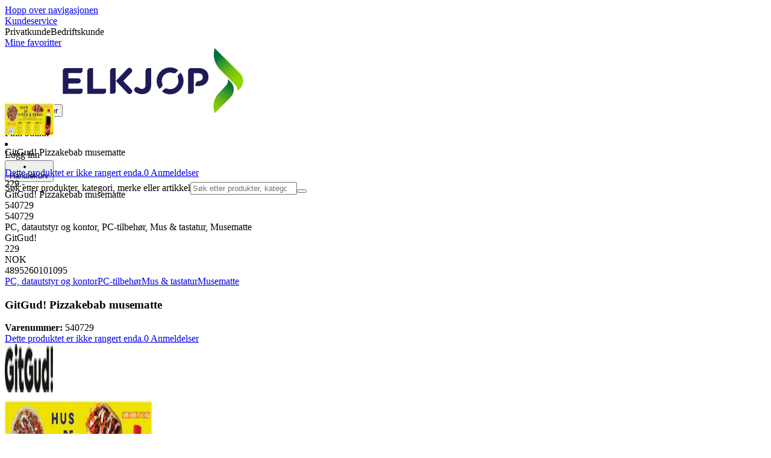

--- FILE ---
content_type: text/html; charset=utf-8
request_url: https://www.elkjop.no/product/pc-datautstyr-og-kontor/pc-tilbehor/mus-tastatur/musematte/gitgud-pizzakebab-musematte/540729
body_size: 71220
content:
<!DOCTYPE html><html lang="nb-NO" class="scroll-smooth regular_e78969cf-module__4gc9eW__variable headline_2755417b-module__iz533a__variable open_sans_ed2ca084-module__tG5LkW__variable"><head><meta charSet="utf-8"/><meta name="viewport" content="width=device-width, initial-scale=1"/><link rel="preload" href="/_next/static/media/ElkjopBodytext_Black-s.p.c14a810f.woff2" as="font" crossorigin="" type="font/woff2"/><link rel="preload" href="/_next/static/media/ElkjopBodytext_DemiBold-s.p.767754ae.woff2" as="font" crossorigin="" type="font/woff2"/><link rel="preload" href="/_next/static/media/ElkjopBodytext_Regular-s.p.020dd616.woff2" as="font" crossorigin="" type="font/woff2"/><link rel="preload" href="/_next/static/media/ElkjopHeadline_Regular-s.p.3e88abf2.woff2" as="font" crossorigin="" type="font/woff2"/><link rel="preload" href="/_next/static/media/cf514f5d0007dafa-s.p.417aa1a2.woff2" as="font" crossorigin="" type="font/woff2"/><link rel="preload" as="image" imageSrcSet="https://next-media.elkjop.com/image/dv_web_D1800010021234625/540729/gitgud-pizzakebab-musematte.jpg?w=640&amp;q=75 1x, https://next-media.elkjop.com/image/dv_web_D1800010021234625/540729/gitgud-pizzakebab-musematte.jpg?w=1200&amp;q=75 2x"/><link rel="preload" as="image" imageSrcSet="https://next-media.elkjop.com/image/dv_web_D1800010021234631/540729/gitgud-pizzakebab-musematte.jpg?w=640&amp;q=75 1x, https://next-media.elkjop.com/image/dv_web_D1800010021234631/540729/gitgud-pizzakebab-musematte.jpg?w=1200&amp;q=75 2x"/><link rel="stylesheet" href="/_next/static/chunks/01f533e9a34102bf.css?dpl=dpl_37J2by3hMqfZFwm1QUiNqmAcAfu1" data-precedence="next"/><link rel="stylesheet" href="/_next/static/chunks/62e0eeb062eb4e97.css?dpl=dpl_37J2by3hMqfZFwm1QUiNqmAcAfu1" data-precedence="next"/><link rel="stylesheet" href="/_next/static/chunks/4052db1061021558.css?dpl=dpl_37J2by3hMqfZFwm1QUiNqmAcAfu1" data-precedence="next"/><link rel="stylesheet" href="/_next/static/chunks/3c5b5c06b9742e8f.css?dpl=dpl_37J2by3hMqfZFwm1QUiNqmAcAfu1" data-precedence="next"/><link rel="stylesheet" href="/_next/static/chunks/7d6f63801b811fb4.css?dpl=dpl_37J2by3hMqfZFwm1QUiNqmAcAfu1" data-precedence="next"/><link rel="stylesheet" href="/_next/static/chunks/bc35306380153468.css?dpl=dpl_37J2by3hMqfZFwm1QUiNqmAcAfu1" data-precedence="next"/><link rel="stylesheet" href="/_next/static/chunks/51f38adbf0439937.css?dpl=dpl_37J2by3hMqfZFwm1QUiNqmAcAfu1" data-precedence="next"/><link rel="stylesheet" href="/_next/static/chunks/52cb52d2a9be943b.css?dpl=dpl_37J2by3hMqfZFwm1QUiNqmAcAfu1" data-precedence="next"/><link rel="preload" as="script" fetchPriority="low" href="/_next/static/chunks/e17c9d6227c179e2.js?dpl=dpl_37J2by3hMqfZFwm1QUiNqmAcAfu1"/><script src="/_next/static/chunks/1df307f937109a5b.js?dpl=dpl_37J2by3hMqfZFwm1QUiNqmAcAfu1" async=""></script><script src="/_next/static/chunks/c158f412336bda29.js?dpl=dpl_37J2by3hMqfZFwm1QUiNqmAcAfu1" async=""></script><script src="/_next/static/chunks/faee243d0c1aff6f.js?dpl=dpl_37J2by3hMqfZFwm1QUiNqmAcAfu1" async=""></script><script src="/_next/static/chunks/turbopack-19ad01309fa81738.js?dpl=dpl_37J2by3hMqfZFwm1QUiNqmAcAfu1" async=""></script><script src="/_next/static/chunks/fdc15557bcb784f0.js?dpl=dpl_37J2by3hMqfZFwm1QUiNqmAcAfu1" async=""></script><script src="/_next/static/chunks/963c71eec1d89c3f.js?dpl=dpl_37J2by3hMqfZFwm1QUiNqmAcAfu1" async=""></script><script src="/_next/static/chunks/dac402ccf7e15266.js?dpl=dpl_37J2by3hMqfZFwm1QUiNqmAcAfu1" async=""></script><script src="/_next/static/chunks/95e321be670d8666.js?dpl=dpl_37J2by3hMqfZFwm1QUiNqmAcAfu1" async=""></script><script src="/_next/static/chunks/4b37b8a30fc9f714.js?dpl=dpl_37J2by3hMqfZFwm1QUiNqmAcAfu1" async=""></script><script src="/_next/static/chunks/cc67afe8b5182770.js?dpl=dpl_37J2by3hMqfZFwm1QUiNqmAcAfu1" async=""></script><script src="/_next/static/chunks/82de9e1021bfbd27.js?dpl=dpl_37J2by3hMqfZFwm1QUiNqmAcAfu1" async=""></script><script src="/_next/static/chunks/3bd171f9fd0ee455.js?dpl=dpl_37J2by3hMqfZFwm1QUiNqmAcAfu1" async=""></script><script src="/_next/static/chunks/2a8b922cd74ec85e.js?dpl=dpl_37J2by3hMqfZFwm1QUiNqmAcAfu1" async=""></script><script src="/_next/static/chunks/8b03df65a64481fd.js?dpl=dpl_37J2by3hMqfZFwm1QUiNqmAcAfu1" async=""></script><script src="/_next/static/chunks/ee0dd78dd5383cb6.js?dpl=dpl_37J2by3hMqfZFwm1QUiNqmAcAfu1" async=""></script><script src="/_next/static/chunks/6d8864153df48074.js?dpl=dpl_37J2by3hMqfZFwm1QUiNqmAcAfu1" async=""></script><script src="/_next/static/chunks/a083226cc6c8170f.js?dpl=dpl_37J2by3hMqfZFwm1QUiNqmAcAfu1" async=""></script><script src="/_next/static/chunks/fa799ed63813defd.js?dpl=dpl_37J2by3hMqfZFwm1QUiNqmAcAfu1" async=""></script><script src="/_next/static/chunks/a92aa82269609459.js?dpl=dpl_37J2by3hMqfZFwm1QUiNqmAcAfu1" async=""></script><script src="/_next/static/chunks/dadfeb7a4bd24f1b.js?dpl=dpl_37J2by3hMqfZFwm1QUiNqmAcAfu1" async=""></script><script src="/_next/static/chunks/77bb8a097c0e774b.js?dpl=dpl_37J2by3hMqfZFwm1QUiNqmAcAfu1" async=""></script><script src="/_next/static/chunks/86bcb4d4640546a4.js?dpl=dpl_37J2by3hMqfZFwm1QUiNqmAcAfu1" async=""></script><script src="/_next/static/chunks/fb25978a19a649a3.js?dpl=dpl_37J2by3hMqfZFwm1QUiNqmAcAfu1" async=""></script><script src="/_next/static/chunks/f685155161482be2.js?dpl=dpl_37J2by3hMqfZFwm1QUiNqmAcAfu1" async=""></script><script src="/_next/static/chunks/d0bef3bd29352089.js?dpl=dpl_37J2by3hMqfZFwm1QUiNqmAcAfu1" async=""></script><script src="/_next/static/chunks/352eaa14895b9d15.js?dpl=dpl_37J2by3hMqfZFwm1QUiNqmAcAfu1" async=""></script><script src="/_next/static/chunks/1bac48e61002033b.js?dpl=dpl_37J2by3hMqfZFwm1QUiNqmAcAfu1" async=""></script><script src="/_next/static/chunks/d5534d7febb3df58.js?dpl=dpl_37J2by3hMqfZFwm1QUiNqmAcAfu1" async=""></script><script src="/_next/static/chunks/f509069b921c895f.js?dpl=dpl_37J2by3hMqfZFwm1QUiNqmAcAfu1" async=""></script><script src="/_next/static/chunks/992715f3af436ae1.js?dpl=dpl_37J2by3hMqfZFwm1QUiNqmAcAfu1" async=""></script><script src="/_next/static/chunks/0a97286c0c8850f2.js?dpl=dpl_37J2by3hMqfZFwm1QUiNqmAcAfu1" async=""></script><script src="/_next/static/chunks/0a52a1b464d137e7.js?dpl=dpl_37J2by3hMqfZFwm1QUiNqmAcAfu1" async=""></script><script src="/_next/static/chunks/0c0a2316ee98c672.js?dpl=dpl_37J2by3hMqfZFwm1QUiNqmAcAfu1" async=""></script><script src="/_next/static/chunks/2385f6f3d84bcef4.js?dpl=dpl_37J2by3hMqfZFwm1QUiNqmAcAfu1" async=""></script><script src="/_next/static/chunks/329c6acc0b1be316.js?dpl=dpl_37J2by3hMqfZFwm1QUiNqmAcAfu1" async=""></script><script src="/_next/static/chunks/e0e9b8a0b162d3de.js?dpl=dpl_37J2by3hMqfZFwm1QUiNqmAcAfu1" async=""></script><link rel="preload" href="https://policy.app.cookieinformation.com/uc.js" as="script"/><link rel="preload" href="https://sgtm.elkjop.no/gtm.js?id=GTM-WNGPGKF" as="script"/><link rel="preload" href="https://www.google.com/recaptcha/enterprise.js?render=6LfGP04qAAAAABjhlAEASZ5jJMqRf32qWz0oOlSC" as="script"/><link rel="preload" href="//media.pointandplace.com/js/pointandplace.js" as="script"/><link rel="preload" href="https://api.feefo.com/feefo-widgets-data/loader/widgets/elkjop-norway" as="script"/><link rel="preload" href="https://api.videoly.co/1/quchbox/0/411/quch.js" as="script"/><meta name="next-size-adjust" content=""/><meta name="theme-color" content="#041752"/><link rel="icon" href="/favicon.ico"/><link rel="preload" href="https://policy.app.cookieinformation.com/uc.js" as="script"/><title>GitGud! Pizzakebab musematte - Elkjøp</title><meta name="description" content="Få vann i munnen hver gang du setter deg ned ved pulten med en XXL-porsjon av GitGud! Pizzakebab musematte. Den kommer med ultra-weave-overfalte, bunn av gummi og søm i kantene så mus og tastatur holder seg på plass."/><meta name="robots" content="index, follow"/><link rel="canonical" href="/product/pc-datautstyr-og-kontor/pc-tilbehor/mus-tastatur/musematte/gitgud-pizzakebab-musematte/540729"/><meta property="og:title" content="GitGud! Pizzakebab musematte"/><meta property="og:description" content="Få vann i munnen hver gang du setter deg ned ved pulten med en XXL-porsjon av GitGud! Pizzakebab musematte. Den kommer med ultra-weave-overfalte, bunn av gummi og søm i kantene så mus og tastatur holder seg på plass."/><meta property="og:url" content="https://www.elkjop.no/product/pc-datautstyr-og-kontor/pc-tilbehor/mus-tastatur/musematte/gitgud-pizzakebab-musematte/540729"/><meta property="og:image" content="https://next-media.elkjop.com/image/dv_web_D1800010021234625/540729/gitgud-pizzakebab-musematte.jpg"/><meta property="og:type" content="website"/><meta name="twitter:card" content="summary_large_image"/><meta name="twitter:title" content="GitGud! Pizzakebab musematte"/><meta name="twitter:description" content="Få vann i munnen hver gang du setter deg ned ved pulten med en XXL-porsjon av GitGud! Pizzakebab musematte. Den kommer med ultra-weave-overfalte, bunn av gummi og søm i kantene så mus og tastatur holder seg på plass."/><meta name="twitter:image" content="https://next-media.elkjop.com/image/dv_web_D1800010021234625/540729/gitgud-pizzakebab-musematte.jpg"/><!--$--><!--/$--><script src="/_next/static/chunks/a6dad97d9634a72d.js?dpl=dpl_37J2by3hMqfZFwm1QUiNqmAcAfu1" noModule=""></script></head><body class="flex min-h-screen flex-col overscroll-x-none bg-body-bg font-body xl:overscroll-none theme-b2c" data-cro-site="no"><div hidden=""><!--$--><!--/$--></div><!--$!--><template data-dgst="BAILOUT_TO_CLIENT_SIDE_RENDERING"></template><!--/$--><!--$--><!--/$--><script type="text/javascript" id="sw-reg">if (!navigator.serviceWorker?.controller && navigator.serviceWorker?.register) {
  navigator.serviceWorker.register('/sw.js').then(registration=>registration.update());
}</script><header class="relative z-20 border-line bg-(--header-bg) xl:border-b print:border-none"><a href="#main-content" class="-translate-y-full pointer-events-none fixed top-0 z-9999 flex h-fit w-full justify-center bg-brand p-2 font-bold font-regular text-base text-white opacity-0 transition-transform focus:pointer-events-auto focus:translate-y-0 focus:opacity-100 print:hidden">Hopp over navigasjonen</a><div class="border-line bg-white xl:border-b print:hidden"><div class="wrapper hidden h-10 items-center text-brand text-sm xl:flex header-wrapper-padding"><!--$--><a class="mr-2 inline-block hover:underline" title="Kundeservice " href="/kundeservice">Kundeservice </a><!--/$--><div class="ml-3 flex flex-1"><!--$!--><template data-dgst="BAILOUT_TO_CLIENT_SIDE_RENDERING"></template><div class="animate-placeholder block rounded-4xl border border-stroke-grey bg-pale-grey p-1"><span class="px-3 hover:underline border border-transparent rounded-4xl text-black font-body bg-wcag-green text-white">Privatkunde</span><span class="px-3 hover:underline border border-transparent rounded-4xl text-black">Bedriftskunde</span></div><!--/$--></div><div class="flex gap-4"><!--$--><a class="flex flex-row-reverse items-center gap-2" data-event="event=favouriteProduct&amp;element_category=Navigation&amp;element_cta=Top+Navigation&amp;element_description=Logging+in" href="/login?return-path=%2Faccount%2Fproduct-favorites&amp;userOrigin=MYFAV"><span class="icon-mask block size-6 bg-accent-200" style="mask-image:url(/assets_spa/images/heart.svg);-webkit-mask-image:url(/assets_spa/images/heart.svg)"></span>Mine favoritter</a><!--/$--></div></div></div><div class="header wrapper header-wrapper-padding relative grid items-center bg-(--header-bg) pb-1 md:pb-0"><button id="header-category-menu" data-testid="category-menu" aria-controls="category-menu-content" aria-haspopup="true" aria-expanded="false" class="sitenav my-4 flex h-full items-center text-dark-blue xl:px-4 print:hidden"><div title="Alle produkter" class="headermenu | group mx-4 flex h-[21px] w-[21px] flex-col transition-all before:block before:h-[3px] before:w-[21px] before:rounded-sm before:bg-(--header-menu) before:transition-transform before:duration-200 after:block after:h-[3px] after:w-[21px] after:rounded-sm after:bg-(--header-menu) after:transition-transform after:duration-200 hover:scale-110 justify-evenly"><div class="h-[3px] w-[21px] rounded-sm bg-(--header-menu) transition-opacity duration-200"></div></div><div class="hidden font-bold font-regular text-(--header-text) text-2xl xl:block">Alle produkter</div></button><a id="header-logo" class="h-auto" aria-label="Til Elkjøps forside" data-event="event=navigationTracking&amp;element_category=Navigation&amp;element_cta=Top+Navigation&amp;element_description=Home" href="/"><img alt="Elkjøps privatkunder" loading="lazy" width="300" height="108" decoding="async" data-nimg="1" class="h-7 w-auto transition-transform hover:scale-[1.02] xl:h-12" style="color:transparent" src="/assets_spa/images/logo_b2c_header_no.svg?dpl=dpl_37J2by3hMqfZFwm1QUiNqmAcAfu1"/></a><div id="header-actions" aria-live="polite" class="flex h-full items-center print:hidden"><!--$--><li class="group flex h-full cursor-pointer items-center justify-center gap-2 px-4 text-(--header-text) xl:flex-col"><div class="relative"><span class="icon-mask flex size-8 bg-(--header-icon) transition-transform group-hover:scale-110" style="mask-image:url(/assets_spa/images/navigation.svg);-webkit-mask-image:url(/assets_spa/images/navigation.svg)"></span></div><span class="hidden font-bold font-regular text-md lg:inline">Finn butikk</span></li><!--/$--><!--$!--><template data-dgst="BAILOUT_TO_CLIENT_SIDE_RENDERING"></template><li class="group flex h-full cursor-pointer items-center justify-center gap-2 px-4 text-(--header-text) xl:flex-col"><div class="relative"><span class="icon-mask flex size-8 bg-(--header-icon) transition-transform group-hover:scale-110" style="mask-image:url(/assets_spa/images/user.svg);-webkit-mask-image:url(/assets_spa/images/user.svg)"></span></div><span class="hidden font-bold font-regular text-md lg:inline">Logg inn</span></li><!--/$--><!--$?--><template id="B:0"></template><li class="group flex h-full cursor-pointer items-center justify-center gap-2 px-4 text-(--header-text) xl:flex-col"><div class="relative"><span class="icon-mask flex size-8 bg-(--header-icon) transition-transform group-hover:scale-110" style="mask-image:url(/assets_spa/images/cart.svg);-webkit-mask-image:url(/assets_spa/images/cart.svg)"></span></div><span class="hidden font-bold font-regular text-md lg:inline">Handlekurv</span></li><!--/$--></div><!--$?--><template id="B:1"></template><!--/$--></div></header><!--$--><!--/$--><main id="main-content" class="min-h-screen"><section class="wrapper pdp overflow-x-clip"><section class="wrapper pdp overflow-x-clip"><!--$--><!--/$--><div class="fixed top-0 left-0 z-200 h-[60px] w-full bg-white transition-transform print:hidden -translate-y-full"><div class="mx-auto flex h-full max-w-360 justify-between overflow-visible px-4" data-component="ProductPageStickyHeaderContent"><div class="flex items-center gap-3"><img alt="GitGud! Pizzakebab musematte" loading="lazy" width="82" height="54" decoding="async" data-nimg="1" class="max-h-12 w-auto" style="color:transparent" srcSet="https://next-media.elkjop.com/image/dv_web_D1800010021234625/540729/gitgud-pizzakebab-musematte.jpg?w=96&amp;q=75 1x, https://next-media.elkjop.com/image/dv_web_D1800010021234625/540729/gitgud-pizzakebab-musematte.jpg?w=256&amp;q=75 2x" src="https://next-media.elkjop.com/image/dv_web_D1800010021234625/540729/gitgud-pizzakebab-musematte.jpg?w=256&amp;q=75"/><div class="flex flex-col"><p class="line-clamp-1 overflow-clip text-ellipsis font-regular">GitGud! Pizzakebab musematte</p><a href="#reviews"><span class="rating flex min-w-0 items-center gap-1 flex flex-wrap" style="--percent:0%"><span class="mask-stars inline-block aspect-5/1 h-4"><span class="sr-only"><span>Dette produktet er ikke rangert enda.</span></span></span><span class="overflow-hidden whitespace-nowrap text-discrete-600 before:content-[&#x27;(&#x27;] after:content-[&#x27;)&#x27;] text-sm">0<span class="hidden xl:inline-block"> <!-- -->Anmeldelser</span></span><!--$!--><template data-dgst="BAILOUT_TO_CLIENT_SIDE_RENDERING"></template><span class="items-center"><span class="icon-mask block size-4 translate-y-px bg-black" style="mask-image:url(/assets_spa/images/info.svg);-webkit-mask-image:url(/assets_spa/images/info.svg)"></span></span><!--/$--></span></a></div></div><div class="hidden gap-4 md:flex"><div class="flex flex-col items-center justify-center"><div class="flex items-end gap-2"><!--$?--><template id="B:2"></template><!--/$--></div></div><!--$!--><template data-dgst="BAILOUT_TO_CLIENT_SIDE_RENDERING"></template><!--/$--></div></div></div><div class="hidden"><div id="videoly-product-title">GitGud! Pizzakebab musematte</div><div id="videoly-product-id">540729</div><div id="videoly-product-sku">540729</div><div id="videoly-category-tree">PC, datautstyr og kontor, PC-tilbehør, Mus &amp; tastatur, Musematte</div><div id="videoly-product-brand">GitGud!</div><div id="videoly-product-price">229</div><div id="videoly-product-currency">NOK</div><div class="videoly-product-gtin">4895260101095</div></div><script type="application/ld+json">{"@context":"https://schema.org","@type":"Product","@id":"https://www.elkjop.no/product/pc-datautstyr-og-kontor/pc-tilbehor/mus-tastatur/musematte/gitgud-pizzakebab-musematte/540729","name":"GitGud! Pizzakebab musematte","image":"https://next-media.elkjop.com/image/dv_web_D1800010021234625/540729/gitgud-pizzakebab-musematte.jpg","description":"Få vann i munnen hver gang du setter deg ned ved pulten med en XXL-porsjon av GitGud! Pizzakebab musematte. Den kommer med ultra-weave-overfalte, bunn av gummi og søm i kantene så mus og tastatur holder seg på plass.","url":"https://www.elkjop.no/product/pc-datautstyr-og-kontor/pc-tilbehor/mus-tastatur/musematte/gitgud-pizzakebab-musematte/540729","gtin":"4895260101095","mpn":"369035","itemCondition":"https://schema.org/NewCondition","sku":"540729","brand":{"@type":"Brand","name":"GitGud!","url":"https://www.elkjop.no/brand/gitgud"},"offers":[{"@type":"Offer","name":"Standard Price","price":"229","priceCurrency":"NOK","availability":"https://schema.org/InStock","itemCondition":"https://schema.org/NewCondition","url":"https://www.elkjop.no/product/pc-datautstyr-og-kontor/pc-tilbehor/mus-tastatur/musematte/gitgud-pizzakebab-musematte/540729","eligibleCustomerType":{"@type":"BusinessEntityType","@id":"https://schema.org/Public"},"priceSpecification":[{"@type":"UnitPriceSpecification","price":"183.2","priceCurrency":"NOK","valueAddedTaxIncluded":false}],"hasMerchantReturnPolicy":[{"@type":"MerchantReturnPolicy","returnPolicyCategory":"https://schema.org/MerchantReturnFiniteReturnWindow","merchantReturnDays":30,"returnFees":"https://schema.org/FreeReturn","returnMethod":"https://schema.org/ReturnByMail","applicableCountry":"NO","name":"30-dagers åpent kjøp","description":"30-dagers åpent kjøp med uåpnet emballasje. Åpnet, men ubrukt emballasje kan returneres innen 14 dager hvis produkttypen tillater det."},{"@type":"MerchantReturnPolicy","returnPolicyCategory":"https://schema.org/MerchantReturnFiniteReturnWindow","merchantReturnDays":50,"returnFees":"https://schema.org/FreeReturn","returnMethod":"https://schema.org/ReturnByMail","applicableCountry":"NO","name":"50-dagers åpent kjøp (klubbmedlem)","description":"50 dagers åpent kjøp med uåpnet emballasje. Åpnet, men ubrukt emballasje kan returneres innen 14 dager hvis produkttypen tillater det.","validForMemberTier":{"@type":"MemberProgramTier","@id":"https://www.elkjop.no/kundeklubb"}}]},{"@type":"Offer","name":"Business Price (Excl. VAT)","price":"183.2","priceCurrency":"NOK","availability":"https://schema.org/InStock","itemCondition":"https://schema.org/NewCondition","url":"https://www.elkjop.no/product/pc-datautstyr-og-kontor/pc-tilbehor/mus-tastatur/musematte/gitgud-pizzakebab-musematte/540729","eligibleCustomerType":{"@type":"BusinessEntityType","@id":"https://schema.org/Business"},"priceSpecification":{"@type":"UnitPriceSpecification","price":"183.2","priceCurrency":"NOK","valueAddedTaxIncluded":false,"name":"Business price (excl. VAT)"},"hasMerchantReturnPolicy":[{"@type":"MerchantReturnPolicy","returnPolicyCategory":"https://schema.org/MerchantReturnFiniteReturnWindow","merchantReturnDays":30,"returnFees":"https://schema.org/FreeReturn","returnMethod":"https://schema.org/ReturnByMail","applicableCountry":"NO","name":"30-dagers åpent kjøp","description":"30-dagers åpent kjøp med uåpnet emballasje. Åpnet, men ubrukt emballasje kan returneres innen 14 dager hvis produkttypen tillater det."},{"@type":"MerchantReturnPolicy","returnPolicyCategory":"https://schema.org/MerchantReturnFiniteReturnWindow","merchantReturnDays":50,"returnFees":"https://schema.org/FreeReturn","returnMethod":"https://schema.org/ReturnByMail","applicableCountry":"NO","name":"50-dagers åpent kjøp (klubbmedlem)","description":"50 dagers åpent kjøp med uåpnet emballasje. Åpnet, men ubrukt emballasje kan returneres innen 14 dager hvis produkttypen tillater det.","validForMemberTier":{"@type":"MemberProgramTier","@id":"https://www.elkjop.no/kundeklubb"}}]}]}</script><div class="bg-white px-4 py-8 xl:px-20"><div class="relative auto-rows-max md:grid md:grid-cols-2 md:gap-3 lg:flex lg:gap-6"><div class="slider flex h-fit min-w-0 flex-col lg:sticky lg:top-[60px]"><div class="flex flex-col gap-4"><div class="scrollbar-hide relative overflow-hidden overflow-x-auto scroll-smooth print:hidden" data-cro="breadcrumbs"><div class="flex gap-7 text-brand text-xs"><a class="carret relative whitespace-nowrap active:underline link font-body font-bold" href="/pc-datautstyr-og-kontor">PC, datautstyr og kontor</a><a class="carret relative whitespace-nowrap active:underline link font-body font-bold" href="/pc-datautstyr-og-kontor/pc-tilbehor">PC-tilbehør</a><a class="carret relative whitespace-nowrap active:underline link font-body font-bold" href="/pc-datautstyr-og-kontor/pc-tilbehor/mus-tastatur">Mus &amp; tastatur</a><a class="carret relative whitespace-nowrap active:underline link font-body font-bold" href="/pc-datautstyr-og-kontor/pc-tilbehor/mus-tastatur/musematte">Musematte</a></div><script type="application/ld+json">{"@context":"https://schema.org","@type":"BreadcrumbList","itemListElement":[{"@type":"ListItem","position":1,"name":"PC, datautstyr og kontor","item":"https://www.elkjop.no/pc-datautstyr-og-kontor"},{"@type":"ListItem","position":2,"name":"PC-tilbehør","item":"https://www.elkjop.no/pc-datautstyr-og-kontor/pc-tilbehor"},{"@type":"ListItem","position":3,"name":"Mus & tastatur","item":"https://www.elkjop.no/pc-datautstyr-og-kontor/pc-tilbehor/mus-tastatur"},{"@type":"ListItem","position":4,"name":"Musematte","item":"https://www.elkjop.no/pc-datautstyr-og-kontor/pc-tilbehor/mus-tastatur/musematte"}]}</script></div><!--$--><!--/$--><div class="ProductPageHeader bg-white"><div class="flex flex-col gap-2 pb-6"><h1 class="text-balance break-words font-bold font-regular overflow-clip text-ellipsis text-xl xl:text-4xl">GitGud! Pizzakebab musematte</h1><div class="flex w-full flex-wrap items-end justify-between gap-2 md:items-center"><div class="flex flex-col gap-1 text-sm md:flex-row md:items-center md:gap-4"><div><strong class="font-body font-bold">Varenummer:</strong> <!-- -->540729</div><a href="#reviews"><span class="rating flex min-w-0 items-center gap-1 flex flex-wrap" style="--percent:0%"><span class="mask-stars inline-block aspect-5/1 h-4"><span class="sr-only"><span>Dette produktet er ikke rangert enda.</span></span></span><span class="overflow-hidden whitespace-nowrap text-discrete-600 before:content-[&#x27;(&#x27;] after:content-[&#x27;)&#x27;] text-sm">0<span class="hidden xl:inline-block"> <!-- -->Anmeldelser</span></span><!--$!--><template data-dgst="BAILOUT_TO_CLIENT_SIDE_RENDERING"></template><span class="items-center"><span class="icon-mask block size-4 translate-y-px bg-black" style="mask-image:url(/assets_spa/images/info.svg);-webkit-mask-image:url(/assets_spa/images/info.svg)"></span></span><!--/$--></span></a></div></div></div></div></div><div class="product-image-container flex flex-row items-center gap-7 print:hidden"><a href="/brand/gitgud"><img alt="GitGud!" data-component="ProductLinkLogoImage" loading="lazy" width="80" height="80" decoding="async" data-nimg="1" class="size-14 object-contain md:size-20" style="color:transparent" srcSet="https://next-media.elkjop.com/image/DV_PNG_NOCLIP_D180001252341/Brand/gitgud.png?w=96&amp;q=75 1x, https://next-media.elkjop.com/image/DV_PNG_NOCLIP_D180001252341/Brand/gitgud.png?w=256&amp;q=75 2x" src="https://next-media.elkjop.com/image/DV_PNG_NOCLIP_D180001252341/Brand/gitgud.png?w=256&amp;q=75"/></a><div class="z-99 empty:invisible empty:absolute"></div><div class="mr-0 ml-auto empty:invisible empty:absolute"></div></div><img alt="" loading="lazy" width="248" height="248" decoding="async" data-nimg="1" class="hidden print:block print:aspect-square print:h-62 print:w-62 print:object-contain" style="color:transparent" srcSet="https://next-media.elkjop.com/image/dv_web_D1800010021234625/540729/gitgud-pizzakebab-musematte.jpg?w=256&amp;q=75 1x, https://next-media.elkjop.com/image/dv_web_D1800010021234625/540729/gitgud-pizzakebab-musematte.jpg?w=640&amp;q=75 2x" src="https://next-media.elkjop.com/image/dv_web_D1800010021234625/540729/gitgud-pizzakebab-musematte.jpg?w=640&amp;q=75"/><div data-component="MediaContainer" data-widget-api-video="false" class="flex lg:grid lg:grid-cols-[116px_1fr] print:hidden relative w-full"><div class="mt-4 hidden lg:flex" data-component="Assets"><div class="swiper-vertical scrollbar-hide relative max-w-full"><ul class="swiper-items relative snap-x snap-mandatory scroll-smooth md:scrollbar-hide snap-x scroll-smooth auto-cols-[100%] overflow-y-scroll overflow-x-hidden mt-8 mb-2 flex flex-col gap-4 h-full max-h-120"><li data-asset-index="0" style="animation-delay:0ms" class="animate-appear border-2 border-solid hover:border-accent border-accent shadow-highlighted"><button type="button" class="flex h-20 w-20 cursor-pointer items-center p-2"><img alt="" loading="lazy" width="60" height="60" decoding="async" data-nimg="1" class="mx-auto aspect-square max-h-full object-contain" style="color:transparent" srcSet="https://next-media.elkjop.com/image/dv_web_D1800010021234625/540729/gitgud-pizzakebab-musematte.jpg?w=64&amp;q=75 1x, https://next-media.elkjop.com/image/dv_web_D1800010021234625/540729/gitgud-pizzakebab-musematte.jpg?w=128&amp;q=75 2x" src="/image/dv_web_D1800010021234625/540729/gitgud-pizzakebab-musematte.jpg"/></button></li><li data-asset-index="1" style="animation-delay:100ms" class="animate-appear border-2 border-solid hover:border-accent border-line"><button type="button" class="flex h-20 w-20 cursor-pointer items-center p-2"><img alt="" loading="lazy" width="60" height="60" decoding="async" data-nimg="1" class="mx-auto aspect-square max-h-full object-contain" style="color:transparent" srcSet="https://next-media.elkjop.com/image/dv_web_D1800010021234631/540729/gitgud-pizzakebab-musematte.jpg?w=64&amp;q=75 1x, https://next-media.elkjop.com/image/dv_web_D1800010021234631/540729/gitgud-pizzakebab-musematte.jpg?w=128&amp;q=75 2x" src="/image/dv_web_D1800010021234631/540729/gitgud-pizzakebab-musematte.jpg"/></button></li><li data-asset-index="2" style="animation-delay:200ms" class="animate-appear border-2 border-solid hover:border-accent border-line"><button type="button" class="flex h-20 w-20 cursor-pointer items-center p-2"><img alt="Live shopping employee" loading="lazy" width="60" height="60" decoding="async" data-nimg="1" class="mx-auto aspect-square max-h-full object-contain" style="color:transparent" srcSet="/_next/image?url=%2F_next%2Fstatic%2Fmedia%2Flive-shopping-employee.445e9083.png&amp;w=64&amp;q=75&amp;dpl=dpl_37J2by3hMqfZFwm1QUiNqmAcAfu1 1x, /_next/image?url=%2F_next%2Fstatic%2Fmedia%2Flive-shopping-employee.445e9083.png&amp;w=128&amp;q=75&amp;dpl=dpl_37J2by3hMqfZFwm1QUiNqmAcAfu1 2x" src="/_next/image?url=%2F_next%2Fstatic%2Fmedia%2Flive-shopping-employee.445e9083.png&amp;w=128&amp;q=75&amp;dpl=dpl_37J2by3hMqfZFwm1QUiNqmAcAfu1"/></button></li></ul><div class="absolute top-0 left-0 h-8 w-full"><button type="button" title="Previous" class="prevBtn hide-with-overlay relative h-full w-full transition-opacity after:m-auto after:block after:h-0 after:w-0 after:border-b-[12px] after:border-b-accent after:border-l-[12px] after:border-l-transparent after:border-r-[12px] after:border-r-transparent"></button></div><div class="relative h-8 w-full"><button type="button" title="Next" class="nextBtn hide-with-overlay relative h-full w-full transition-opacity after:m-auto after:block after:h-0 after:w-0 after:border-t-[12px] after:border-t-accent after:border-l-[12px] after:border-l-transparent after:border-r-[12px] after:border-r-transparent"></button></div></div></div><div class="relative flex min-w-0 max-w-full items-center"><div class="w-full max-w-full"><div class="swiper-pdp scrollbar-hide relative max-w-full show-pages overflow-hidden md:h-full"><ul class="swiper-items relative snap-x snap-mandatory scroll-smooth md:scrollbar-hide snap-x scroll-smooth auto-cols-[100%] grid grid-flow-col overflow-x-scroll md:h-full scrollbar-hide grid snap-x auto-cols-[100%] grid-flow-col overflow-x-scroll scroll-smooth"><li class="flex snap-start items-center justify-center pb-10"><button type="button" class="flex cursor-zoom-in items-center justify-center"><img alt="" loading="eager" width="580" height="580" decoding="async" data-nimg="1" class="aspect-square" style="color:transparent;object-fit:contain" srcSet="https://next-media.elkjop.com/image/dv_web_D1800010021234625/540729/gitgud-pizzakebab-musematte.jpg?w=640&amp;q=75 1x, https://next-media.elkjop.com/image/dv_web_D1800010021234625/540729/gitgud-pizzakebab-musematte.jpg?w=1200&amp;q=75 2x" src="/image/dv_web_D1800010021234625/540729/gitgud-pizzakebab-musematte.jpg"/></button></li><li class="flex snap-start items-center justify-center pb-10"><button type="button" class="flex cursor-zoom-in items-center justify-center"><img alt="" loading="eager" width="580" height="580" decoding="async" data-nimg="1" class="aspect-square" style="color:transparent;object-fit:contain" srcSet="https://next-media.elkjop.com/image/dv_web_D1800010021234631/540729/gitgud-pizzakebab-musematte.jpg?w=640&amp;q=75 1x, https://next-media.elkjop.com/image/dv_web_D1800010021234631/540729/gitgud-pizzakebab-musematte.jpg?w=1200&amp;q=75 2x" src="/image/dv_web_D1800010021234631/540729/gitgud-pizzakebab-musematte.jpg"/></button></li><li class="flex snap-start items-center justify-center pb-10"><div class="m-auto flex h-full max-h-[640px] flex-col justify-center gap-10 rounded-lg bg-brand px-8 py-12 text-white md:justify-evenly md:gap-8 md:px-20"><div class="hidden items-center justify-between md:flex"><h4 class="text-balance break-words font-bold font-regular text-3xl">Usikker på hva du skal velge? Direkte hjelp fra butikk</h4><span class="icon-mask block size-24 bg-white" style="mask-image:url(/assets_spa/images/live-shopping.svg);-webkit-mask-image:url(/assets_spa/images/live-shopping.svg)"></span></div><div class="flex w-full items-center justify-between gap-4 md:hidden"><img alt="Live shopping employee" loading="lazy" width="100" height="100" decoding="async" data-nimg="1" class="aspect-square rounded-full object-cover" style="color:transparent" srcSet="/_next/image?url=%2F_next%2Fstatic%2Fmedia%2Flive-shopping-employee.445e9083.png&amp;w=128&amp;q=75&amp;dpl=dpl_37J2by3hMqfZFwm1QUiNqmAcAfu1 1x, /_next/image?url=%2F_next%2Fstatic%2Fmedia%2Flive-shopping-employee.445e9083.png&amp;w=256&amp;q=75&amp;dpl=dpl_37J2by3hMqfZFwm1QUiNqmAcAfu1 2x" src="/_next/image?url=%2F_next%2Fstatic%2Fmedia%2Flive-shopping-employee.445e9083.png&amp;w=256&amp;q=75&amp;dpl=dpl_37J2by3hMqfZFwm1QUiNqmAcAfu1"/><h4 class="text-balance break-words font-bold font-regular text-2xl">Usikker på hva du skal velge? Direkte hjelp fra butikk</h4></div><div class="hidden grid-cols-2 items-center md:grid"><div class="flex flex-col items-center justify-center gap-4 border-white border-r pr-8"><img alt="Live shopping employee" loading="lazy" width="200" height="200" decoding="async" data-nimg="1" class="aspect-square rounded-full object-cover" style="color:transparent" srcSet="/_next/image?url=%2F_next%2Fstatic%2Fmedia%2Flive-shopping-employee.445e9083.png&amp;w=256&amp;q=75&amp;dpl=dpl_37J2by3hMqfZFwm1QUiNqmAcAfu1 1x, /_next/image?url=%2F_next%2Fstatic%2Fmedia%2Flive-shopping-employee.445e9083.png&amp;w=640&amp;q=75&amp;dpl=dpl_37J2by3hMqfZFwm1QUiNqmAcAfu1 2x" src="/_next/image?url=%2F_next%2Fstatic%2Fmedia%2Flive-shopping-employee.445e9083.png&amp;w=640&amp;q=75&amp;dpl=dpl_37J2by3hMqfZFwm1QUiNqmAcAfu1"/><h5 class="text-balance break-words font-bold text-3xl font-headline">LiveShopping</h5></div><div class="cms-block pl-8">Med Live Shopping får du eksperthjelp til å finne det rette produktet, direkte fra våre ansatte</div></div><div class="flex justify-center"><div><button class="button button-primary text-xl flex items-center justify-center w-fit" disabled="">Sjekker åpningstider...<!-- --> <span class="top-0 left-0 inline-flex items-center justify-center"><span style="font-size:1.2em;height:1.2em;width:1.2em;border-width:min(0.2em, 8px);border-color:#0000001A #0000001A #0000001A #6aa334" class="animate-spin rounded-full border-4"></span></span></button></div></div></div></li></ul><div class="pages absolute bottom-0 left-1/2 z-1 flex -translate-x-1/2 justify-center"><div class="m-2 flex items-center gap-2 rounded-full bg-white/60 px-2 py-0 shadow-lg backdrop-blur-sm"><div class="page-dots flex"></div><div class="play-pause-container"></div></div></div></div></div></div><button type="button" aria-label="toggle fullscreen" class="absolute right-6 bottom-0 size-10 fill-accent transition-opacity opacity-100"><svg role="img" aria-label="Toggle fullscreen" viewBox="0 0 24 24" height="100%" width="100%" preserveAspectRatio="xMidYMid meet" focusable="false"><path d="M14.54 2c-1.99 0-3.86.78-5.27 2.18a7.441 7.441 0 00-.82 9.58c.16.22.47.28.7.12.23-.16.28-.47.12-.7a6.44 6.44 0 01.71-8.29A6.407 6.407 0 0114.54 3c1.73 0 3.35.67 4.57 1.89S21 7.73 21 9.46s-.67 3.35-1.89 4.57a6.44 6.44 0 01-8.28.72.489.489 0 00-.64.06l-5.99 6c-.26.26-.73.26-.99 0-.14-.15-.21-.32-.21-.51s.07-.36.21-.5l4.52-4.52c.2-.2.2-.51 0-.71s-.51-.2-.71 0L2.5 19.1A1.702 1.702 0 003.7 22c.44 0 .87-.17 1.2-.5l5.71-5.71a7.436 7.436 0 009.21-1.06c1.4-1.41 2.18-3.28 2.18-5.27s-.78-3.86-2.18-5.27A7.43 7.43 0 0014.54 2z"></path><path d="M14.5 5.5c-.28 0-.5.22-.5.5v3h-3c-.28 0-.5.22-.5.5s.22.5.5.5h3v3c0 .28.22.5.5.5s.5-.22.5-.5v-3h3c.28 0 .5-.22.5-.5S18.28 9 18 9h-3V6c0-.28-.22-.5-.5-.5z"></path></svg></button></div><div class="my-8 md:hidden"><div data-cro="short-text" class="text-sm/[21px] text-text-color lg:text-base/[24px]"><h2 class="mb-4 font-bold font-regular text-2xl text-text-color">Kort om produktet</h2>Få vann i munnen hver gang du setter deg ned ved pulten med en XXL-porsjon av GitGud! Pizzakebab musematte. Den kommer med ultra-weave-overfalte, bunn av gummi og søm i kantene så mus og tastatur holder seg på plass.<a class="link inverted-link mt-4 block font-body font-bold text-text-color print:hidden" href="#description">Les mer om produktet</a></div></div><div class="hidden pt-10 md:flex"><div class="flex flex-col gap-8"><div class="mt-8 grid grid-cols-2 gap-8"><div data-cro="short-text" class="text-sm/[21px] text-text-color lg:text-base/[24px]"><h2 class="mb-4 font-bold font-regular text-2xl text-text-color">Kort om produktet</h2>Få vann i munnen hver gang du setter deg ned ved pulten med en XXL-porsjon av GitGud! Pizzakebab musematte. Den kommer med ultra-weave-overfalte, bunn av gummi og søm i kantene så mus og tastatur holder seg på plass.<a class="link inverted-link mt-4 block font-body font-bold text-text-color print:hidden" href="#description">Les mer om produktet</a></div><div data-cro="key-spec" class="text-sm/[21px] text-text-color lg:text-base/[24px]"><h2 class="mb-4 font-bold font-regular text-2xl">Spesifikasjoner</h2><ul><li class="mb-3 border-line border-b pb-3">XXL-størrelse</li><li class="mb-3 border-line border-b pb-3">Ultraweave-overflate</li><li class="mb-3 border-line border-b pb-3">920 x 360 x 3 mm</li></ul><a class="link inverted-link mt-4 block font-body font-bold print:hidden" href="#specifications">Se alle spesifikasjoner</a></div></div></div></div></div><div class="z-1 flex h-fit shrink-0 grow basis-100 flex-col lg:sticky lg:top-15"><div class="flex flex-col gap-4 bg-light-grey" data-cro="pdp-buy-box" data-testid="pdp-buy-box"><div class="flex flex-col gap-6 p-5 xl:p-8"><div class="flex flex-col gap-1"><div class="flex flex-col" data-cro="pdp-main-price-box"><div class="flex flex-wrap items-center gap-2 gap-x-2 md:gap-x-3"><div class="row-span-2 grid grid-cols-subgrid grid-rows-subgrid items-end gap-1" data-primary-price="229"><span class="-mt-[6px] font-headline text-[3.5rem] leading-[3.5rem] justify-self-start"><span class="-mt-[6px] font-headline text-[3.5rem] leading-[3.5rem] inc-vat">229.-</span><span class="-mt-[6px] font-headline text-[3.5rem] leading-[3.5rem] ex-vat">183.-</span></span><div class="ex-vat ex-vat-text text-nowrap font-body font-bold text-gray-600">Ekskl. mva</div></div></div></div><div class="flex flex-col gap-6"></div></div><!--$--><!--/$--><!--$--><!--/$--><div class="flex flex-col gap-6 empty:invisible empty:absolute print:hidden"><div class="flex flex-col gap-2"><div class="text-sm"><span>Leverandørens farge<!-- -->: </span><span class="font-body font-bold">Pizzakebab</span></div><ul class="grid items-center gap-4 grid-cols-3" data-expanded="false"><li class="group relative flex flex-col items-center justify-center rounded-sm border-2 bg-white shadow-md border-white hover:border-black"><a title="Andy" class="relative block w-full p-2" href="/product/pc-datautstyr-og-kontor/pc-tilbehor/mus-tastatur/musematte/gitgud-andy-musematte/717526"><img alt="Andy" loading="lazy" width="48" height="48" decoding="async" data-nimg="1" class="m-auto size-12 object-contain" style="color:transparent" srcSet="https://next-media.elkjop.com/image/dv_web_D1800010021744989/717526/gitgud-andy-musematte.jpg?w=48&amp;q=75 1x, https://next-media.elkjop.com/image/dv_web_D1800010021744989/717526/gitgud-andy-musematte.jpg?w=96&amp;q=75 2x" src="https://next-media.elkjop.com/image/dv_web_D1800010021744989/717526/gitgud-andy-musematte.jpg"/><p class="mx-auto mt-2 max-w-[80%] truncate text-center text-xs">Andy</p></a></li><li class="group relative flex flex-col items-center justify-center rounded-sm border-2 bg-white shadow-md border-white hover:border-black"><a title="Bothered" class="relative block w-full p-2" href="/product/pc-datautstyr-og-kontor/pc-tilbehor/mus-tastatur/musematte/gitgud-bothered-musematte/717525"><img alt="Bothered" loading="lazy" width="48" height="48" decoding="async" data-nimg="1" class="m-auto size-12 object-contain" style="color:transparent" srcSet="https://next-media.elkjop.com/image/dv_web_D1800010021744980/717525/gitgud-bothered-musematte.jpg?w=48&amp;q=75 1x, https://next-media.elkjop.com/image/dv_web_D1800010021744980/717525/gitgud-bothered-musematte.jpg?w=96&amp;q=75 2x" src="https://next-media.elkjop.com/image/dv_web_D1800010021744980/717525/gitgud-bothered-musematte.jpg"/><p class="mx-auto mt-2 max-w-[80%] truncate text-center text-xs">Bothered</p></a></li><li class="group relative flex flex-col items-center justify-center rounded-sm border-2 bg-white shadow-md border-white hover:border-black"><a title="Bsod" class="relative block w-full p-2" href="/product/pc-datautstyr-og-kontor/pc-tilbehor/mus-tastatur/musematte/gitgud-bsod-musematte/540725"><img alt="Bsod" loading="lazy" width="48" height="48" decoding="async" data-nimg="1" class="m-auto size-12 object-contain" style="color:transparent" srcSet="https://next-media.elkjop.com/image/dv_web_D1800010021191322/540725/gitgud-bsod-musematte.jpg?w=48&amp;q=75 1x, https://next-media.elkjop.com/image/dv_web_D1800010021191322/540725/gitgud-bsod-musematte.jpg?w=96&amp;q=75 2x" src="https://next-media.elkjop.com/image/dv_web_D1800010021191322/540725/gitgud-bsod-musematte.jpg"/><p class="mx-auto mt-2 max-w-[80%] truncate text-center text-xs">Bsod</p></a></li><li class="group relative flex flex-col items-center justify-center rounded-sm border-2 bg-white shadow-md border-white hover:border-black"><a title="Busy day" class="relative block w-full p-2" href="/product/pc-datautstyr-og-kontor/pc-tilbehor/mus-tastatur/musematte/gitgud-busy-day-v2-musematte/540724"><img alt="Busy day" loading="lazy" width="48" height="48" decoding="async" data-nimg="1" class="m-auto size-12 object-contain" style="color:transparent" srcSet="https://next-media.elkjop.com/image/dv_web_D1800010021191143/540724/gitgud-busy-day-v2-musematte.jpg?w=48&amp;q=75 1x, https://next-media.elkjop.com/image/dv_web_D1800010021191143/540724/gitgud-busy-day-v2-musematte.jpg?w=96&amp;q=75 2x" src="https://next-media.elkjop.com/image/dv_web_D1800010021191143/540724/gitgud-busy-day-v2-musematte.jpg"/><p class="mx-auto mt-2 max-w-[80%] truncate text-center text-xs">Busy day</p></a></li><li class="group relative flex flex-col items-center justify-center rounded-sm border-2 bg-white shadow-md border-white hover:border-black"><a title="Color Blue" class="relative block w-full p-2" href="/product/pc-datautstyr-og-kontor/pc-tilbehor/mus-tastatur/musematte/gitgud-color-blue-musematte/717530"><img alt="Color Blue" loading="lazy" width="48" height="48" decoding="async" data-nimg="1" class="m-auto size-12 object-contain" style="color:transparent" srcSet="https://next-media.elkjop.com/image/dv_web_D1800010021744969/717530/gitgud-color-blue-musematte.jpg?w=48&amp;q=75 1x, https://next-media.elkjop.com/image/dv_web_D1800010021744969/717530/gitgud-color-blue-musematte.jpg?w=96&amp;q=75 2x" src="https://next-media.elkjop.com/image/dv_web_D1800010021744969/717530/gitgud-color-blue-musematte.jpg"/><p class="mx-auto mt-2 max-w-[80%] truncate text-center text-xs">Color Blue</p></a></li><li class="group relative flex flex-col items-center justify-center rounded-sm border-2 bg-white shadow-md border-white hover:border-black"><a title="Conference" class="relative block w-full p-2" href="/product/pc-datautstyr-og-kontor/pc-tilbehor/mus-tastatur/musematte/gitgud-conference-musematte/717528"><img alt="Conference" loading="lazy" width="48" height="48" decoding="async" data-nimg="1" class="m-auto size-12 object-contain" style="color:transparent" srcSet="https://next-media.elkjop.com/image/dv_web_D1800010021745171/717528/gitgud-conference-musematte.jpg?w=48&amp;q=75 1x, https://next-media.elkjop.com/image/dv_web_D1800010021745171/717528/gitgud-conference-musematte.jpg?w=96&amp;q=75 2x" src="https://next-media.elkjop.com/image/dv_web_D1800010021745171/717528/gitgud-conference-musematte.jpg"/><p class="mx-auto mt-2 max-w-[80%] truncate text-center text-xs">Conference</p></a></li><li class="group relative flex flex-col items-center justify-center rounded-sm border-2 bg-white shadow-md border-white hover:border-black"><a title="DeLux" class="relative block w-full p-2" href="/product/pc-datautstyr-og-kontor/pc-tilbehor/mus-tastatur/musematte/gitgud-de-lux-musematte/540727"><img alt="DeLux" loading="lazy" width="48" height="48" decoding="async" data-nimg="1" class="m-auto size-12 object-contain" style="color:transparent" srcSet="https://next-media.elkjop.com/image/dv_web_D1800010021476388/540727/gitgud-de-lux-musematte.jpg?w=48&amp;q=75 1x, https://next-media.elkjop.com/image/dv_web_D1800010021476388/540727/gitgud-de-lux-musematte.jpg?w=96&amp;q=75 2x" src="https://next-media.elkjop.com/image/dv_web_D1800010021476388/540727/gitgud-de-lux-musematte.jpg"/><p class="mx-auto mt-2 max-w-[80%] truncate text-center text-xs">DeLux</p></a></li><li class="group relative flex flex-col items-center justify-center rounded-sm border-2 bg-white shadow-md border-white hover:border-black"><a title="Depisgonke" class="relative block w-full p-2" href="/product/pc-datautstyr-og-kontor/pc-tilbehor/mus-tastatur/musematte/gitgud-depisgonke-v2-musematte/540731"><img alt="Depisgonke" loading="lazy" width="48" height="48" decoding="async" data-nimg="1" class="m-auto size-12 object-contain" style="color:transparent" srcSet="https://next-media.elkjop.com/image/dv_web_D1800010021234551/540731/gitgud-depisgonke-v2-musematte.jpg?w=48&amp;q=75 1x, https://next-media.elkjop.com/image/dv_web_D1800010021234551/540731/gitgud-depisgonke-v2-musematte.jpg?w=96&amp;q=75 2x" src="https://next-media.elkjop.com/image/dv_web_D1800010021234551/540731/gitgud-depisgonke-v2-musematte.jpg"/><p class="mx-auto mt-2 max-w-[80%] truncate text-center text-xs">Depisgonke</p></a></li><li class="group relative flex flex-col items-center justify-center rounded-sm border-2 bg-white shadow-md border-white hover:border-black"><a title="Frutti di Butti" class="relative block w-full p-2" href="/product/pc-datautstyr-og-kontor/pc-tilbehor/mus-tastatur/musematte/gitgud-frutti-di-butti-mouse-pad/717532"><img alt="Frutti di Butti" loading="lazy" width="48" height="48" decoding="async" data-nimg="1" class="m-auto size-12 object-contain" style="color:transparent" srcSet="https://next-media.elkjop.com/image/dv_web_D1800010021744991/717532/gitgud-frutti-di-butti-mouse-pad.jpg?w=48&amp;q=75 1x, https://next-media.elkjop.com/image/dv_web_D1800010021744991/717532/gitgud-frutti-di-butti-mouse-pad.jpg?w=96&amp;q=75 2x" src="https://next-media.elkjop.com/image/dv_web_D1800010021744991/717532/gitgud-frutti-di-butti-mouse-pad.jpg"/><p class="mx-auto mt-2 max-w-[80%] truncate text-center text-xs">Frutti di Butti</p></a></li><li class="group relative flex flex-col items-center justify-center rounded-sm border-2 bg-white shadow-md border-white hover:border-black"><a title="KCUF" class="relative block w-full p-2" href="/product/pc-datautstyr-og-kontor/pc-tilbehor/mus-tastatur/musematte/gitgud-kcuf-musematte/717527"><img alt="KCUF" loading="lazy" width="48" height="48" decoding="async" data-nimg="1" class="m-auto size-12 object-contain" style="color:transparent" srcSet="https://next-media.elkjop.com/image/dv_web_D1800010021744974/717527/gitgud-kcuf-musematte.jpg?w=48&amp;q=75 1x, https://next-media.elkjop.com/image/dv_web_D1800010021744974/717527/gitgud-kcuf-musematte.jpg?w=96&amp;q=75 2x" src="https://next-media.elkjop.com/image/dv_web_D1800010021744974/717527/gitgud-kcuf-musematte.jpg"/><p class="mx-auto mt-2 max-w-[80%] truncate text-center text-xs">KCUF</p></a></li><li class="group relative flex flex-col items-center justify-center rounded-sm border-2 bg-white shadow-md border-white hover:border-black"><a title="Lightning" class="relative block w-full p-2" href="/product/pc-datautstyr-og-kontor/pc-tilbehor/mus-tastatur/musematte/gitgud-lightning-musematte/717531"><img alt="Lightning" loading="lazy" width="48" height="48" decoding="async" data-nimg="1" class="m-auto size-12 object-contain" style="color:transparent" srcSet="https://next-media.elkjop.com/image/dv_web_D1800010021745191/717531/gitgud-lightning-musematte.jpg?w=48&amp;q=75 1x, https://next-media.elkjop.com/image/dv_web_D1800010021745191/717531/gitgud-lightning-musematte.jpg?w=96&amp;q=75 2x" src="https://next-media.elkjop.com/image/dv_web_D1800010021745191/717531/gitgud-lightning-musematte.jpg"/><p class="mx-auto mt-2 max-w-[80%] truncate text-center text-xs">Lightning</p></a></li><li class="group relative flex flex-col items-center justify-center rounded-sm border-2 bg-white shadow-md border-white hover:border-black"><a title="Niomix" class="relative block w-full p-2" href="/product/pc-datautstyr-og-kontor/pc-tilbehor/mus-tastatur/musematte/gitgud-niomix-musematte/540730"><img alt="Niomix" loading="lazy" width="48" height="48" decoding="async" data-nimg="1" class="m-auto size-12 object-contain" style="color:transparent" srcSet="https://next-media.elkjop.com/image/dv_web_D1800010021192565/540730/gitgud-niomix-musematte.jpg?w=48&amp;q=75 1x, https://next-media.elkjop.com/image/dv_web_D1800010021192565/540730/gitgud-niomix-musematte.jpg?w=96&amp;q=75 2x" src="https://next-media.elkjop.com/image/dv_web_D1800010021192565/540730/gitgud-niomix-musematte.jpg"/><p class="mx-auto mt-2 max-w-[80%] truncate text-center text-xs">Niomix</p></a></li><li class="group relative flex flex-col items-center justify-center rounded-sm border-2 bg-white shadow-md border-accent"><div class="relative block w-full p-2"><img alt="Pizzakebab" loading="lazy" width="48" height="48" decoding="async" data-nimg="1" class="m-auto size-12 object-contain" style="color:transparent" srcSet="https://next-media.elkjop.com/image/dv_web_D1800010021234625/540729/gitgud-pizzakebab-musematte.jpg?w=48&amp;q=75 1x, https://next-media.elkjop.com/image/dv_web_D1800010021234625/540729/gitgud-pizzakebab-musematte.jpg?w=96&amp;q=75 2x" src="https://next-media.elkjop.com/image/dv_web_D1800010021234625/540729/gitgud-pizzakebab-musematte.jpg"/><p class="mx-auto mt-2 max-w-[80%] truncate text-center text-xs">Pizzakebab</p></div></li></ul><button class="inverted-link inverted-link cursor-pointer pt-2 text-center font-body font-bold text-sm">Vis flere alternativer</button></div></div><!--$!--><template data-dgst="BAILOUT_TO_CLIENT_SIDE_RENDERING"></template><!--/$--></div><!--$--><!--$!--><template data-dgst="BAILOUT_TO_CLIENT_SIDE_RENDERING"></template><!--/$--><!--/$--></div><div class="mt-4 flex flex-col gap-2.5 border border-line bg-off-white p-5 xl:p-8 xl:py-6"><div class="flex items-center gap-2.5"><span class="icon-mask block size-7 bg-light-blue" style="mask-image:url(/assets_spa/images/buy-try.svg);-webkit-mask-image:url(/assets_spa/images/buy-try.svg)"></span><a class="link font-semibold text-sm leading-5" href="/kundeservice/apent-kjop">30 dagers åpent kjøp</a></div><div class="flex items-center gap-2.5"><span class="icon-mask block size-7 bg-light-blue" style="mask-image:url(/assets_spa/images/customer.svg);-webkit-mask-image:url(/assets_spa/images/customer.svg)"></span><a class="link font-semibold text-sm leading-5" href="/kundeservice/apent-kjop">50 dagers åpent kjøp for klubbmedlemmer</a></div></div><!--$--><!--/$--></div><div class="mt-8 flex flex-col gap-8 md:hidden"><div data-cro="key-spec" class="text-sm/[21px] text-text-color lg:text-base/[24px]"><h2 class="mb-4 font-bold font-regular text-2xl">Spesifikasjoner</h2><ul><li class="mb-3 border-line border-b pb-3">XXL-størrelse</li><li class="mb-3 border-line border-b pb-3">Ultraweave-overflate</li><li class="mb-3 border-line border-b pb-3">920 x 360 x 3 mm</li></ul><a class="link inverted-link mt-4 block font-body font-bold print:hidden" href="#specifications">Se alle spesifikasjoner</a></div></div></div></div><!--$--><!--/$--><div class="border-line border-y bg-white" style="--sticky-product-header-height:60px"><div id="description" class="has-[.childofparentaccordion:empty]:hidden grid scroll-mt-[calc(10px+var(--sticky-product-header-height,0px))] grid-rows-[0fr] border-t border-t-line transition-all ease-in-out first:border-t-0"><h2><button id="_R_19j9bsnpfi6bqalaivb_-description-control" type="button" aria-expanded="true" aria-controls="_R_19j9bsnpfi6bqalaivb_-description" class="flex w-full items-center justify-between px-6 py-4 text-left font-bold font-regular text-xl md:py-8 md:text-2xl xl:px-20">Mer informasjon<span class="accordion-icon"><span class="icon-mask block size-3 transform transition-transform md:size-4 -rotate-180" style="mask-image:url(/assets_spa/images/arrow-down.svg);-webkit-mask-image:url(/assets_spa/images/arrow-down.svg)"></span></span></button></h2><section id="_R_19j9bsnpfi6bqalaivb_-description" aria-labelledby="_R_19j9bsnpfi6bqalaivb_-description-control" class="duraton-500 grid grid-rows-[0fr] transition-all grid-rows-[1fr]" aria-hidden="false"><div class="overflow-hidden"><div class="childofparentaccordion pb-4 md:pb-8"><section data-cro="pdp-cms-description" class="module-container pb-(--spacing-y) bg-white print:hidden"></section><div class="bg-white" data-cro="pdp-description"><div class="p-6 xl:p-20 py-0 xl:py-0 richtext text-sm/[25px] text-text-color lg:text-base/[30px]">Få vann i munnen hver gang du setter deg ned ved pulten med en XXL-porsjon av GitGud! Pizzakebab musematte. Den kommer med ultra-weave-overfalte, bunn av gummi og søm i kantene så mus og tastatur holder seg på plass. Matten er designet med en sølsikker overflate som sikrer holdbarhet og enkel rengjøring for en bekymringsfri opplevelse.</div></div></div></div></section></div><div id="documents" class="has-[.childofparentaccordion:empty]:hidden grid scroll-mt-[calc(10px+var(--sticky-product-header-height,0px))] grid-rows-[0fr] border-t border-t-line transition-all ease-in-out first:border-t-0 print:hidden"><h2><button id="_R_19j9bsnpfi6bqalaivb_-documents-control" type="button" aria-expanded="false" aria-controls="_R_19j9bsnpfi6bqalaivb_-documents" class="flex w-full items-center justify-between px-6 py-4 text-left font-bold font-regular text-xl md:py-8 md:text-2xl xl:px-20">Bruksanvisninger, nedlastinger, garanti og support<span class="accordion-icon"><span class="icon-mask block size-3 transform transition-transform md:size-4" style="mask-image:url(/assets_spa/images/arrow-down.svg);-webkit-mask-image:url(/assets_spa/images/arrow-down.svg)"></span></span></button></h2><section id="_R_19j9bsnpfi6bqalaivb_-documents" aria-labelledby="_R_19j9bsnpfi6bqalaivb_-documents-control" class="duraton-500 grid grid-rows-[0fr] transition-all" aria-hidden="true"><div class="overflow-hidden invisible"><div class="childofparentaccordion pb-4 md:pb-8"></div></div></section></div><div id="specifications" class="has-[.childofparentaccordion:empty]:hidden grid scroll-mt-[calc(10px+var(--sticky-product-header-height,0px))] grid-rows-[0fr] border-t border-t-line transition-all ease-in-out first:border-t-0 print:hidden"><h2><button id="_R_19j9bsnpfi6bqalaivb_-specifications-control" type="button" aria-expanded="false" aria-controls="_R_19j9bsnpfi6bqalaivb_-specifications" class="flex w-full items-center justify-between px-6 py-4 text-left font-bold font-regular text-xl md:py-8 md:text-2xl xl:px-20">Spesifikasjoner<span class="accordion-icon"><span class="icon-mask block size-3 transform transition-transform md:size-4" style="mask-image:url(/assets_spa/images/arrow-down.svg);-webkit-mask-image:url(/assets_spa/images/arrow-down.svg)"></span></span></button></h2><section id="_R_19j9bsnpfi6bqalaivb_-specifications" aria-labelledby="_R_19j9bsnpfi6bqalaivb_-specifications-control" class="duraton-500 grid grid-rows-[0fr] transition-all" aria-hidden="true"><div class="overflow-hidden invisible"><div class="childofparentaccordion pb-4 md:pb-8"><div class="p-6 xl:p-20 pt-0 xl:pt-0"><div class="grid grid-cols-1 gap-4 md:grid-cols-2"><div class="mb-3 last:mb-0"><h3 class="font-body"><span class="font-regular text-xl lg:text-2xl pb-4">Mål og vekt</span></h3><div class="mt-4"><dl class="grid grid-cols-2 gap-4 py-1"><dt><span class="hyphens-auto text-pretty break-words align-top font-body text-sm lg:text-base">Høyde (cm)</span></dt><dd class="text-pretty break-words align-top font-body font-bold text-sm lg:text-base">0.3</dd></dl><dl class="grid grid-cols-2 gap-4 py-1"><dt><span class="hyphens-auto text-pretty break-words align-top font-body text-sm lg:text-base">Bredde (cm)</span></dt><dd class="text-pretty break-words align-top font-body font-bold text-sm lg:text-base">92</dd></dl><dl class="grid grid-cols-2 gap-4 py-1"><dt><span class="hyphens-auto text-pretty break-words align-top font-body text-sm lg:text-base">Dybde (cm)</span></dt><dd class="text-pretty break-words align-top font-body font-bold text-sm lg:text-base">36</dd></dl><dl class="grid grid-cols-2 gap-4 py-1"><dt><span class="hyphens-auto text-pretty break-words align-top font-body text-sm lg:text-base">Vekt (g)</span></dt><dd class="text-pretty break-words align-top font-body font-bold text-sm lg:text-base">500</dd></dl><dl class="grid grid-cols-2 gap-4 py-1"><dt><span class="hyphens-auto text-pretty break-words align-top font-body text-sm lg:text-base">Høyde (ink. emballasje)</span></dt><dd class="text-pretty break-words align-top font-body font-bold text-sm lg:text-base">82,0 mm</dd></dl><dl class="grid grid-cols-2 gap-4 py-1"><dt><span class="hyphens-auto text-pretty break-words align-top font-body text-sm lg:text-base">Bredde (ink. emballasje)</span></dt><dd class="text-pretty break-words align-top font-body font-bold text-sm lg:text-base">84,0 mm</dd></dl><dl class="grid grid-cols-2 gap-4 py-1"><dt><span class="hyphens-auto text-pretty break-words align-top font-body text-sm lg:text-base">Dybde (ink. emballasje)</span></dt><dd class="text-pretty break-words align-top font-body font-bold text-sm lg:text-base">392,0 mm</dd></dl><dl class="grid grid-cols-2 gap-4 py-1"><dt><span class="hyphens-auto text-pretty break-words align-top font-body text-sm lg:text-base">Vekt ink. emballasje</span></dt><dd class="text-pretty break-words align-top font-body font-bold text-sm lg:text-base">650,0 g</dd></dl></div></div><div class="mb-3 last:mb-0"><h3 class="font-body"><span class="font-regular text-xl lg:text-2xl pb-4">Nøkkelspesifikasjon</span></h3><div class="mt-4"><dl class="grid grid-cols-2 gap-4 py-1"><dt><span class="hyphens-auto text-pretty break-words align-top font-body text-sm lg:text-base">Produkttype</span></dt><dd class="text-pretty break-words align-top font-body font-bold text-sm lg:text-base">Musematte</dd></dl></div></div><div class="grid grid-cols-1 gap-4 md:col-span-2 md:grid-cols-2"><div class="mb-3 last:mb-0"><h3 class="font-body"><span class="font-regular text-xl lg:text-2xl pb-4">Modellbeskrivelse</span></h3><div class="mt-4"><dl class="grid grid-cols-2 gap-4 py-1"><dt><span class="hyphens-auto text-pretty break-words align-top font-body text-sm lg:text-base">Produkttype</span></dt><dd class="text-pretty break-words align-top font-body font-bold text-sm lg:text-base">Musematte</dd></dl><dl class="grid grid-cols-2 gap-4 py-1"><dt><span class="hyphens-auto text-pretty break-words align-top font-body text-sm lg:text-base">Produktserie</span></dt><dd class="text-pretty break-words align-top font-body font-bold text-sm lg:text-base">Pizzakebab</dd></dl><dl class="grid grid-cols-2 gap-4 py-1"><dt><span class="hyphens-auto text-pretty break-words align-top font-body text-sm lg:text-base">GTIN</span><span class="ml-1 inline-flex"><span class="group/item relative"><button type="button" aria-label="info" aria-describedby="_R_17jtj9j9bsnpfi6bqalaivb_" class="relative z-99 inline-block w-4 before:absolute before:block before:h-8 before:w-8 before:-translate-x-2 before:-translate-y-2"><span class="icon-mask block size-4" style="mask-image:url(/assets_spa/images/info.svg);-webkit-mask-image:url(/assets_spa/images/info.svg)"></span></button></span></span></dt><dd class="text-pretty break-words align-top font-body font-bold text-sm lg:text-base">4895260101095</dd></dl></div></div><div class="mb-3 last:mb-0"><h3 class="font-body"><span class="font-regular text-xl lg:text-2xl pb-4">Design, form og plassering</span></h3><div class="mt-4"><dl class="grid grid-cols-2 gap-4 py-1"><dt><span class="hyphens-auto text-pretty break-words align-top font-body text-sm lg:text-base">Farge</span></dt><dd class="text-pretty break-words align-top font-body font-bold text-sm lg:text-base">Flerfarget</dd></dl><dl class="grid grid-cols-2 gap-4 py-1"><dt><span class="hyphens-auto text-pretty break-words align-top font-body text-sm lg:text-base">Leverandørens farge</span></dt><dd class="text-pretty break-words align-top font-body font-bold text-sm lg:text-base">Pizzakebab</dd></dl></div></div></div></div></div></div></div></section></div><div id="sustainability" class="has-[.childofparentaccordion:empty]:hidden grid scroll-mt-[calc(10px+var(--sticky-product-header-height,0px))] grid-rows-[0fr] border-t border-t-line transition-all ease-in-out first:border-t-0 print:hidden"><h2><button id="_R_19j9bsnpfi6bqalaivb_-sustainability-control" type="button" aria-expanded="false" aria-controls="_R_19j9bsnpfi6bqalaivb_-sustainability" class="flex w-full items-center justify-between px-6 py-4 text-left font-bold font-regular text-xl md:py-8 md:text-2xl xl:px-20">Miljø- og sikkerhetsinformasjon<span class="accordion-icon"><span class="icon-mask block size-3 transform transition-transform md:size-4" style="mask-image:url(/assets_spa/images/arrow-down.svg);-webkit-mask-image:url(/assets_spa/images/arrow-down.svg)"></span></span></button></h2><section id="_R_19j9bsnpfi6bqalaivb_-sustainability" aria-labelledby="_R_19j9bsnpfi6bqalaivb_-sustainability-control" class="duraton-500 grid grid-rows-[0fr] transition-all" aria-hidden="true"><div class="overflow-hidden invisible"><div class="childofparentaccordion pb-4 md:pb-8"><div class="p-6 xl:p-20 py-0 xl:py-0 sustainability relative"><article class="flex flex-col gap-8 xl:gap-8"><section class="flex flex-col gap-8 border-b border-b-line pb-8 xl:grid xl:grid-cols-2"><div><article data-cms="hero" class="cms-module-container hero fullscreen flex flex-col gap-8 pb-8"><article data-cms="hero" class="cms-module-container relative"><a class="w-full relative relative" id="4934740" data-type="promo" data-item="creative_name=B%C3%A6rekraftsbilde&amp;creative_slot=1&amp;promotion_name=feedback-banner" target="_self" title="Les mer" href="/baerekraft/baerekraft-artikler/miljoparametere"><picture><source media="(min-width: 768px)" width="1920" height="320" srcSet="https://next-media.elkjop.com/resource/responsive-image/5083908/feedback-banner/tablet/3/1536/256/sustainability-image-with-transparent-background.png?w=3840&amp;q=75 1536w, https://next-media.elkjop.com/resource/responsive-image/5083908/feedback-banner/tablet/3/1920/320/sustainability-image-with-transparent-background.png?w=3840&amp;q=75 1920w"/><source media="(min-width: 1280px)" width="1920" height="320" srcSet="https://next-media.elkjop.com/resource/responsive-image/5083908/feedback-banner/desktop/3/1920/320/sustainability-image-with-transparent-background.png?w=3840&amp;q=75 1920w"/><source media="(max-width: 768px)" width="750" height="562" srcSet="https://next-media.elkjop.com/resource/responsive-image/5083908/feedback-banner/mobile/3/750/562/sustainability-image-with-transparent-background.png?w=1920&amp;q=75 750w"/><img id="contentbean:5083908" alt="Bærekraftsbilde" name="Bærekraftsbilde" src="https://next-media.elkjop.com/resource/responsive-image/5083908/feedback-banner/mobile/3/750/562/sustainability-image-with-transparent-background.png" sizes="(min-width: 768px) 100vw, (min-width: 1280px) 100vw, (max-width: 768px) 100vw" class="w-full object-cover" fetchPriority="auto" loading="lazy" width="750" height="562"/></picture></a><div class="module-spacing"><a id="4934740"></a><h2 class="text-balance break-words font-bold font-regular text-2xl">Hvorfor publiserer vi miljøparametere?</h2><div class="cms-block"><p>Mange forbrukere synes kanskje at det er vanskelig å velge bærekraftig. I Elkjøp ønsker vi å gjøre det lettere å se hvordan produktene våre er produsert og hva slags miljø- og klimapåvirkning de har.</p></div></div></article></article></div><ul class="grid h-fit grid-cols-2 gap-3 text-sm md:text-base"><li class="col-span-2 grid grid-cols-subgrid"><span>Leverandørens EcoVadis-score<span class="ml-1 inline-flex"><span class="group/item relative"><button type="button" aria-label="info" aria-describedby="_R_14ctn9j9bsnpfi6bqalaivb_" class="relative z-99 inline-block w-4 before:absolute before:block before:h-8 before:w-8 before:-translate-x-2 before:-translate-y-2"><span class="icon-mask block size-4" style="mask-image:url(/assets_spa/images/info.svg);-webkit-mask-image:url(/assets_spa/images/info.svg)"></span></button></span></span></span><span class="font-bold"><span class="flex gap-4 items-center font-body font-bold"></span></span></li><li class="col-span-2 grid grid-cols-subgrid"><span>Miljømerking av tredjepart<span class="ml-1 inline-flex"><span class="group/item relative"><button type="button" aria-label="info" aria-describedby="_R_14stn9j9bsnpfi6bqalaivb_" class="relative z-99 inline-block w-4 before:absolute before:block before:h-8 before:w-8 before:-translate-x-2 before:-translate-y-2"><span class="icon-mask block size-4" style="mask-image:url(/assets_spa/images/info.svg);-webkit-mask-image:url(/assets_spa/images/info.svg)"></span></button></span></span></span><span class="font-bold"><span>Ingen 3. parts miljømerking</span></span></li><li class="col-span-2 grid grid-cols-subgrid"><span>Tilgang til reservedeler, antall år</span><span class="font-bold">Informasjon ikke oppgitt av leverandør</span></li><li class="col-span-2 grid grid-cols-subgrid"><span>Energimerke<span class="ml-1 inline-flex"><span class="group/item relative"><button type="button" aria-label="info" aria-describedby="_R_15ctn9j9bsnpfi6bqalaivb_" class="relative z-99 inline-block w-4 before:absolute before:block before:h-8 before:w-8 before:-translate-x-2 before:-translate-y-2"><span class="icon-mask block size-4" style="mask-image:url(/assets_spa/images/info.svg);-webkit-mask-image:url(/assets_spa/images/info.svg)"></span></button></span></span></span><span class="font-bold"><span></span></span></li><li class="col-span-2 grid grid-cols-subgrid"><span>Produsert i<span class="ml-1 inline-flex"><span class="group/item relative"><button type="button" aria-label="info" aria-describedby="_R_15ktn9j9bsnpfi6bqalaivb_" class="relative z-99 inline-block w-4 before:absolute before:block before:h-8 before:w-8 before:-translate-x-2 before:-translate-y-2"><span class="icon-mask block size-4" style="mask-image:url(/assets_spa/images/info.svg);-webkit-mask-image:url(/assets_spa/images/info.svg)"></span></button></span></span></span><span class="font-bold"><span>Kina</span></span></li><li class="col-span-2 grid grid-cols-subgrid"><span>Forventet levetid, antall år</span><span class="font-bold">Informasjon ikke oppgitt av leverandør</span></li><li class="col-span-2 mt-4">Leverandørens kalkulasjoner av forventet levetid<a class="inverted-link pl-2 text-discrete-700" data-event="event=cms+link&amp;element_category=CMS+link&amp;element_cta=https%3A%2F%2Fwww.elkjop.no%2Fbaerekraft%2Fforventet-levetid-for-produkter&amp;element_description=https%3A%2F%2Fwww.elkjop.no%2Fbaerekraft%2Fforventet-levetid-for-produkter" target="_blank" title="https://www.elkjop.no/baerekraft/forventet-levetid-for-produkter" href="https://www.elkjop.no/baerekraft/forventet-levetid-for-produkter">les mer her</a><span></span></li></ul></section><section class="flex flex-col items-start gap-2"><h3 class="font-bold font-regular text-2xl leading-7">Informasjon om produktsikkerhet og data prosessering</h3><p class="leading-loose">Her finner du informasjon om generell produktsikkerhet og produsentinformasjon</p><button type="button" aria-haspopup="dialog" aria-expanded="false" aria-controls="radix-_R_7dn9j9bsnpfi6bqalaivb_" data-state="closed" class="inverted-link font-bold leading-loose">Vis sikkerhetsinformasjon</button></section></article></div></div></div></section></div><!--$?--><template id="B:3"></template><!--/$--></div><section class="module-container pt-(--spacing-y) pb-(--spacing-y) bg-white print:hidden"><!--$--><!--/$--><!--$--><!--/$--></section><!--$--><!--/$--><!--$--><!--/$--></section><!--$--><!--/$--></section></main><!--$!--><template data-dgst="BAILOUT_TO_CLIENT_SIDE_RENDERING"></template><!--/$--><!--$--><!--/$--><!--$--><!--/$--><!--$--><!--/$--><footer class="footer mt-auto overflow-auto bg-dark-blue text-super-grey print:hidden"><div class="flex justify-center lg:hidden"><button type="button" class="flex items-center justify-center gap-2 p-4">Tilbake til toppen<svg class="h-4 w-4 rotate-180 fill-accent" viewBox="0 0 24 15" height="100%" width="100%" preserveAspectRatio="xMidYMid meet" focusable="false"><title>Scroll to top</title><path d="M2.8 0L0 2.8l12 12 12-12L21.2 0 12 9.2 2.8 0z"></path></svg></button></div><!--$?--><template id="B:4"></template><div class="min-h-40"> </div><!--/$--></footer><!--$--><!--/$--><!--$?--><template id="B:5"></template><!--/$--><!--$--><!--/$--><!--$!--><template data-dgst="BAILOUT_TO_CLIENT_SIDE_RENDERING"></template><!--/$--><script>requestAnimationFrame(function(){$RT=performance.now()});</script><script src="/_next/static/chunks/e17c9d6227c179e2.js?dpl=dpl_37J2by3hMqfZFwm1QUiNqmAcAfu1" id="_R_" async=""></script><div hidden id="S:0"><button type="button"><li class="group flex h-full cursor-pointer items-center justify-center gap-2 px-4 text-(--header-text) xl:flex-col" data-testid="cart" data-cart-guid=""><div class="relative"><span class="icon-mask flex size-8 bg-(--header-icon) transition-transform group-hover:scale-110" style="mask-image:url(/assets_spa/images/cart.svg);-webkit-mask-image:url(/assets_spa/images/cart.svg)"></span></div><span class="hidden font-bold font-regular text-md lg:inline">Handlekurv</span></li></button><dialog class="right right-0 mr-0 ml-auto translate-x-[100px] open:translate-x-0 starting:open:translate-x-[100px] top-0 bottom-0 my-0 h-full max-h-screen min-w-full max-w-[calc(100vw-2rem)] p-0 opacity-0 shadow-lg transition-all transition-discrete duration-300 ease-out backdrop:bg-black/30 backdrop:opacity-0 backdrop:backdrop-blur-[4px] backdrop:transition-all backdrop:transition-discrete backdrop:delay-0 backdrop:duration-200 open:opacity-100 starting:open:opacity-0 open:ease-in open:backdrop:opacity-100 starting:open:backdrop:opacity-0 open:backdrop:delay-0 open:backdrop:duration-500 sm:min-w-100"><button type="button" class="absolute top-4 right-4 z-2" aria-label="Close" data-testid="close-dialog"><span class="icon-mask block size-8 bg-black" style="mask-image:url(/assets_spa/images/close.svg);-webkit-mask-image:url(/assets_spa/images/close.svg)" aria-hidden="true"></span></button><div class="grid min-h-full grid-cols-1 lg:grid-cols-[auto_1fr]"><fieldset class="w-full sm:w-144 relative"><div class="grid max-h-svh grid-rows-[auto_1fr_auto] overflow-x-hidden pb-0 xl:max-w-screen-sm" data-cro="cart-overlay"><div class="px-6 pt-6"><span class="font-regular font-bold xl:text-[2rem] text-xl">Handlekurven er tom</span></div><div class="flex-grow overflow-hidden relative"><div class="scrollbar-hide flex h-full max-h-screen flex-col overflow-y-auto before:pointer-events-none before:absolute before:top-0 before:left-0 before:h-8 before:w-full before:bg-gradient-to-b before:from-black/10 before:to-transparent before:transition-opacity before:duration-500 after:right-0 after:pointer-events-none after:absolute after:bottom-0 after:h-8 after:w-full after:bg-gradient-to-t after:from-black/10 after:to-transparent after:transition-opacity after:duration-500 before:opacity-0 after:opacity-0"><div class="flex flex-col gap-4 p-6 lg:gap-8"><p>Start med å fylle handlekurven med produkter</p><hr/><p>Trenger du inspirasjon til å finne det rette produktet?</p></div></div></div><div class="flex flex-col gap-4 p-6"><a class="flex items-center justify-center button button-primary text-xl block w-full text-center" variant="primary" href="/kampanje/ukens-tilbud">Se ukens tilbud</a><button class="button button-secondary text-xl items-center justify-center block w-full text-center">Fortsett å handle</button></div></div></fieldset></div></dialog></div><script>$RB=[];$RV=function(a){$RT=performance.now();for(var b=0;b<a.length;b+=2){var c=a[b],e=a[b+1];null!==e.parentNode&&e.parentNode.removeChild(e);var f=c.parentNode;if(f){var g=c.previousSibling,h=0;do{if(c&&8===c.nodeType){var d=c.data;if("/$"===d||"/&"===d)if(0===h)break;else h--;else"$"!==d&&"$?"!==d&&"$~"!==d&&"$!"!==d&&"&"!==d||h++}d=c.nextSibling;f.removeChild(c);c=d}while(c);for(;e.firstChild;)f.insertBefore(e.firstChild,c);g.data="$";g._reactRetry&&requestAnimationFrame(g._reactRetry)}}a.length=0};
$RC=function(a,b){if(b=document.getElementById(b))(a=document.getElementById(a))?(a.previousSibling.data="$~",$RB.push(a,b),2===$RB.length&&("number"!==typeof $RT?requestAnimationFrame($RV.bind(null,$RB)):(a=performance.now(),setTimeout($RV.bind(null,$RB),2300>a&&2E3<a?2300-a:$RT+300-a)))):b.parentNode.removeChild(b)};$RC("B:0","S:0")</script><div hidden id="S:1"><form id="header-search-bar" class="relative z-200 mx-4 print:hidden" data-component="SpeedyHeaderSearch" action="#"><div class="z-110 flex border-line bg-transparent md:border-0"><label class="sr-only" for="speedy-header-search">Søk etter produkter, kategori, merke eller artikkel</label><input type="search" id="speedy-header-search" class="grow appearance-none rounded-3xl border border-light-grey bg-light-grey p-2 pr-12 pl-4 placeholder-placeholder outline-none transition-input-border focus:rounded-md focus:border-accent focus:bg-white focus:drop-shadow-lg" placeholder="Søk etter produkter, kategori, merke eller artikkel" autoComplete="off" inputMode="text" data-testid="input-search" role="combobox" aria-expanded="false" aria-autocomplete="list" aria-haspopup="listbox" value=""/><button type="submit" class="absolute top-0 right-5 flex h-full w-6 items-center" aria-label="Søk" title="Søk" data-testid="search-button"><span class="icon-mask block size-6 bg-accent hover:bg-discrete-700" style="mask-image:url(/assets_spa/images/search.svg);-webkit-mask-image:url(/assets_spa/images/search.svg)"></span></button></div></form></div><script>$RC("B:1","S:1")</script><div hidden id="S:2"><div class="flex flex-wrap items-center gap-2 gap-x-2 md:gap-x-3"><div class="row-span-2 grid grid-cols-subgrid grid-rows-subgrid items-end gap-1" data-primary-price="229"><span class="font-headline text-[2.875rem] leading-[2.875rem] justify-self-start"><span class="font-headline text-[2.875rem] leading-[2.875rem] inc-vat">229.-</span><span class="font-headline text-[2.875rem] leading-[2.875rem] ex-vat">183.-</span></span><div class="ex-vat ex-vat-text text-nowrap font-body font-bold text-gray-600">Ekskl. mva</div></div></div></div><script>$RC("B:2","S:2")</script><div hidden id="S:3"><div id="reviews" class="has-[.childofparentaccordion:empty]:hidden grid scroll-mt-[calc(10px+var(--sticky-product-header-height,0px))] grid-rows-[0fr] border-t border-t-line transition-all ease-in-out first:border-t-0 print:hidden"><h2><button id="_R_19j9bsnpfi6bqalaivb_-reviews-control" type="button" aria-expanded="false" aria-controls="_R_19j9bsnpfi6bqalaivb_-reviews" class="flex w-full items-center justify-between px-6 py-4 text-left font-bold font-regular text-xl md:py-8 md:text-2xl xl:px-20"><span class="flex items-center gap-2"><span>Kundeomtale (0)</span><span class="rating flex min-w-0 items-center gap-1 font-body text-sm flex flex-wrap" style="--percent:0%"><span class="mask-stars inline-block aspect-5/1 h-4"><span class="sr-only"><span>Dette produktet er ikke rangert enda.</span></span></span><span class="overflow-hidden whitespace-nowrap text-discrete-600 before:content-[&#x27;(&#x27;] after:content-[&#x27;)&#x27;] text-sm">0<span class="hidden xl:inline-block"> <!-- -->Anmeldelser</span></span><!--$!--><template data-dgst="BAILOUT_TO_CLIENT_SIDE_RENDERING"></template><span class="items-center"><span class="icon-mask block size-4 translate-y-px bg-black" style="mask-image:url(/assets_spa/images/info.svg);-webkit-mask-image:url(/assets_spa/images/info.svg)"></span></span><!--/$--></span></span><span class="accordion-icon"><span class="icon-mask block size-3 transform transition-transform md:size-4" style="mask-image:url(/assets_spa/images/arrow-down.svg);-webkit-mask-image:url(/assets_spa/images/arrow-down.svg)"></span></span></button></h2><section id="_R_19j9bsnpfi6bqalaivb_-reviews" aria-labelledby="_R_19j9bsnpfi6bqalaivb_-reviews-control" class="duraton-500 grid grid-rows-[0fr] transition-all" aria-hidden="true"><div class="overflow-hidden hidden"><div class="childofparentaccordion pb-4 md:pb-8"><div class="p-6 xl:p-20 py-0 xl:py-0 reviews bg-white"><script async="" type="text/javascript">
        window.bvDCC = {
          catalogData: {
            locale: "no-NO",
            catalogProducts: [{"productId":"540729","productName":"GitGud! Pizzakebab musematte","productDescription":"Få vann i munnen hver gang du setter deg ned ved pulten med en XXL-porsjon av GitGud! Pizzakebab musematte. Den kommer med ultra-weave-overfalte, bunn av gummi og søm i kantene så mus og tastatur holder seg på plass.","productImageURL":"https://next-media.elkjop.com/image/dv_web_D1800010021234625/540729/gitgud-pizzakebab-musematte.jpg","productPageURL":"https://www.elkjop.no/product/pc-datautstyr-og-kontor/pc-tilbehor/mus-tastatur/musematte/gitgud-pizzakebab-musematte/540729","brandName":"GitGud!","categoryPath":[{"id":"PT102","name":"PC, datautstyr og kontor"},{"id":"PT324","name":"PC-tilbehør"},{"id":"PT1027","name":"Mus & tastatur"},{"id":"PT334","name":"Musematte"}],"eans":["4895260101095"],"manufacturerPartNumbers":["369035"],"family":"Mousepad2","inactive":false,"availability":true}]
          }
        };

        window.bvCallback = function (BV) {
          BV.pixel.trackEvent("CatalogUpdate", {
              type: 'Product',
              locale: window.bvDCC.catalogData.locale,
              catalogProducts: window.bvDCC.catalogData.catalogProducts
          });
       };
        </script><feefo-product-reviews locale="no-NO" sku="540729" version="20"></feefo-product-reviews></div></div></div></section></div></div><script>$RC("B:3","S:3")</script><div hidden id="S:4"><div class="border-super-grey/10 border-y bg-white-blue px-7 py-5 lg:py-11"><div class="wrapper flex flex-col gap-4 md:flex-row md:gap-0 lg:justify-between"><span class="font-regular font-bold text-md lg:text-center lg:text-lg flex-1 flex flex-row items-center gap-4 lg:flex-col"><a href="/tjenester-og-tilbehor/tjenester"><img alt="Levering, montering og klargjøring" loading="lazy" width="50" height="50" decoding="async" data-nimg="1" class="block h-8 w-8 flex-0 lg:mx-auto lg:mb-3 lg:h-16 lg:w-16" style="color:transparent" src="https://next-media.elkjop.com/resource/crblob/11736/e880eea548f1b3fa8c8977df540f0e0a/footer-click-collect-svg-data.svg"/></a><span>Levering, montering og klargjøring</span></span><span class="font-regular font-bold text-md lg:text-center lg:text-lg flex-1 flex flex-row items-center gap-4 lg:flex-col"><a href="/kundeservice/prismatch"><img alt="Prismatch" loading="lazy" width="50" height="50" decoding="async" data-nimg="1" class="block h-8 w-8 flex-0 lg:mx-auto lg:mb-3 lg:h-16 lg:w-16" style="color:transparent" src="https://next-media.elkjop.com/resource/crblob/11740/5721ba9686b7484772725ed11f986fb6/footer-price-match-svg-data.svg"/></a><span>Prismatch</span></span><span class="font-regular font-bold text-md lg:text-center lg:text-lg flex-1 flex flex-row items-center gap-4 lg:flex-col"><a href="/kundeservice/apent-kjop"><img alt="Åpent kjøp" loading="lazy" width="50" height="50" decoding="async" data-nimg="1" class="block h-8 w-8 flex-0 lg:mx-auto lg:mb-3 lg:h-16 lg:w-16" style="color:transparent" src="https://next-media.elkjop.com/resource/crblob/11734/b5dfc32d7eebb497dc77bd71c93f6e12/footer-buy-and-try-svg-data.svg"/></a><span>Åpent kjøp</span></span></div></div><nav class="wrapper flex flex-col lg:grid lg:grid-cols-[33%_1fr] lg:justify-between lg:gap-8 lg:px-10 lg:pt-8 lg:pb-12 xl:px-24 xl:pt-12 xl:pb-20"><ul class="flex flex-col lg:order-2 lg:grid lg:flex-1 lg:grid-cols-custom lg:gap-4" style="--nr-of-cols:4"><li class="border-gray-400/20 border-b p-5 lg:border-none lg:p-0 has-[:checked]:[&amp;&gt;label&gt;div:after]:hidden has-[:checked]:[&amp;&gt;ul]:max-h-[500px]"><input id="footer-nav-Hjelp og support" class="hidden" type="checkbox" name="footer-nav-Hjelp og support"/><label for="footer-nav-Hjelp og support" class="flex cursor-pointer justify-between"><span class="font-regular font-bold text-lg lg:text-xl">Hjelp og support</span><div class="mt-3 before:block before:w-5 before:translate-y-[2px] before:border-white before:border-t-2 after:block after:w-5 after:rotate-90 after:border-white after:border-t-2 lg:hidden"></div></label><ul class="max-h-0 flex-1 overflow-hidden transition-all duration-300 ease-in-out lg:max-h-full" aria-labelledby="Hjelp og support"><li class="mb-4 list-none font-body font-bold text-xs first:pt-6"><a data-event="event=navigationTracking&amp;element_category=Navigation&amp;element_cta=Footer&amp;eventLabel=Reparasjon+og+service" class="link" href="/kundeservice/hjelp-support/reparasjon-brukerstoette">Reparasjon og service</a></li><li class="mb-4 list-none font-body font-bold text-xs first:pt-6"><a data-event="event=navigationTracking&amp;element_category=Navigation&amp;element_cta=Footer&amp;eventLabel=Support+via+fjernhjelp" class="link" href="/kundeservice/fjernhjelp">Support via fjernhjelp</a></li><li class="mb-4 list-none font-body font-bold text-xs first:pt-6"><a data-event="event=navigationTracking&amp;element_category=Navigation&amp;element_cta=Footer&amp;eventLabel=Forsikring%3A+meld+skade" class="link" href="/kundeservice/skademelding">Forsikring: meld skade</a></li><li class="mb-4 list-none font-body font-bold text-xs first:pt-6"><a data-event="event=navigationTracking&amp;element_category=Navigation&amp;element_cta=Footer&amp;eventLabel=Kontakt+oss" class="link" href="/kundeservice/kontakt-oss">Kontakt oss</a></li><li class="mb-4 list-none font-body font-bold text-xs first:pt-6"><a data-event="event=navigationTracking&amp;element_category=Navigation&amp;element_cta=Footer&amp;eventLabel=Pakkesporing" class="link" href="/kundeservice/pakkesporing-elkjop">Pakkesporing</a></li><li class="mb-4 list-none font-body font-bold text-xs first:pt-6"><a data-event="event=navigationTracking&amp;element_category=Navigation&amp;element_cta=Footer&amp;eventLabel=Ordreretur+og+endring" class="link" href="/kundeservice/hjelp-support/retur-endre-ordre">Ordreretur og endring</a></li><li class="mb-4 list-none font-body font-bold text-xs first:pt-6"><a data-event="event=navigationTracking&amp;element_category=Navigation&amp;element_cta=Footer&amp;eventLabel=Ofte+stilte+sp%C3%B8rsm%C3%A5l" class="link" href="/kundeservice/ofte-stilte-sporsmal">Ofte stilte spørsmål</a></li><li class="mb-4 list-none font-body font-bold text-xs first:pt-6"><a data-event="event=navigationTracking&amp;element_category=Navigation&amp;element_cta=Footer&amp;eventLabel=Mer%3A+Hjelp+og+support" class="link" href="/kundeservice">Mer: Hjelp og support</a></li></ul></li><li class="border-gray-400/20 border-b p-5 lg:border-none lg:p-0 has-[:checked]:[&amp;&gt;label&gt;div:after]:hidden has-[:checked]:[&amp;&gt;ul]:max-h-[500px]"><input id="footer-nav-Informasjon" class="hidden" type="checkbox" name="footer-nav-Informasjon"/><label for="footer-nav-Informasjon" class="flex cursor-pointer justify-between"><span class="font-regular font-bold text-lg lg:text-xl">Informasjon</span><div class="mt-3 before:block before:w-5 before:translate-y-[2px] before:border-white before:border-t-2 after:block after:w-5 after:rotate-90 after:border-white after:border-t-2 lg:hidden"></div></label><ul class="max-h-0 flex-1 overflow-hidden transition-all duration-300 ease-in-out lg:max-h-full" aria-labelledby="Informasjon"><li class="mb-4 list-none font-body font-bold text-xs first:pt-6"><a data-event="event=navigationTracking&amp;element_category=Navigation&amp;element_cta=Footer&amp;eventLabel=Finn+butikk" class="link" href="/store">Finn butikk</a></li><li class="mb-4 list-none font-body font-bold text-xs first:pt-6"><a data-event="event=navigationTracking&amp;element_category=Navigation&amp;element_cta=Footer&amp;eventLabel=Betalingsalternativ" class="link" href="/kundeservice/betalingslosninger">Betalingsalternativ</a></li><li class="mb-4 list-none font-body font-bold text-xs first:pt-6"><a data-event="event=navigationTracking&amp;element_category=Navigation&amp;element_cta=Footer&amp;eventLabel=Gavekort" class="link" href="/kundeservice/betalingslosninger/elkjop-gavekort">Gavekort</a></li><li class="mb-4 list-none font-body font-bold text-xs first:pt-6"><a data-event="event=navigationTracking&amp;element_category=Navigation&amp;element_cta=Footer&amp;eventLabel=Klikk+og+hent" class="link" href="/kundeservice/klikk-og-hent">Klikk og hent</a></li><li class="mb-4 list-none font-body font-bold text-xs first:pt-6"><a data-event="event=navigationTracking&amp;element_category=Navigation&amp;element_cta=Footer&amp;eventLabel=Levering" class="link" href="/tjenester-og-tilbehor/tjenester/levering">Levering</a></li><li class="mb-4 list-none font-body font-bold text-xs first:pt-6"><a data-event="event=navigationTracking&amp;element_category=Navigation&amp;element_cta=Footer&amp;eventLabel=Kundeklubb" class="link" href="/kundeklubb">Kundeklubb</a></li><li class="mb-4 list-none font-body font-bold text-xs first:pt-6"><a data-event="event=navigationTracking&amp;element_category=Navigation&amp;element_cta=Footer&amp;eventLabel=RETUR+AV+EE-AVFALL" class="link" href="/tjenester-og-tilbehor/tjenester/retur-av-elektronisk-avfall">RETUR AV EE-AVFALL</a></li></ul></li><li class="border-gray-400/20 border-b p-5 lg:border-none lg:p-0 has-[:checked]:[&amp;&gt;label&gt;div:after]:hidden has-[:checked]:[&amp;&gt;ul]:max-h-[500px]"><input id="footer-nav-Inspirasjon" class="hidden" type="checkbox" name="footer-nav-Inspirasjon"/><label for="footer-nav-Inspirasjon" class="flex cursor-pointer justify-between"><span class="font-regular font-bold text-lg lg:text-xl">Inspirasjon</span><div class="mt-3 before:block before:w-5 before:translate-y-[2px] before:border-white before:border-t-2 after:block after:w-5 after:rotate-90 after:border-white after:border-t-2 lg:hidden"></div></label><ul class="max-h-0 flex-1 overflow-hidden transition-all duration-300 ease-in-out lg:max-h-full" aria-labelledby="Inspirasjon"><li class="mb-4 list-none font-body font-bold text-xs first:pt-6"><a data-event="event=navigationTracking&amp;element_category=Navigation&amp;element_cta=Footer&amp;eventLabel=Kampanjer" class="link" href="/kampanje">Kampanjer</a></li><li class="mb-4 list-none font-body font-bold text-xs first:pt-6"><a data-event="event=navigationTracking&amp;element_category=Navigation&amp;element_cta=Footer&amp;eventLabel=Guider+og+artikler" class="link" href="/magazine">Guider og artikler</a></li><li class="mb-4 list-none font-body font-bold text-xs first:pt-6"><a data-event="event=navigationTracking&amp;element_category=Navigation&amp;element_cta=Footer&amp;eventLabel=B%C3%A6rekraft" class="link" href="/baerekraft">Bærekraft</a></li><li class="mb-4 list-none font-body font-bold text-xs first:pt-6"><a data-event="event=navigationTracking&amp;element_category=Navigation&amp;element_cta=Footer&amp;eventLabel=Elkj%C3%B8pfondet" class="link" href="/om-elkjop/elkjopfondet">Elkjøpfondet</a></li><li class="mb-4 list-none font-body font-bold text-xs first:pt-6"><a data-event="event=navigationTracking&amp;element_category=Navigation&amp;element_cta=Footer&amp;eventLabel=Black+Friday" class="link" href="/kampanje/black-friday">Black Friday</a></li></ul></li><li class="border-gray-400/20 border-b p-5 lg:border-none lg:p-0 has-[:checked]:[&amp;&gt;label&gt;div:after]:hidden has-[:checked]:[&amp;&gt;ul]:max-h-[500px]"><input id="footer-nav-Om Elkjøp" class="hidden" type="checkbox" name="footer-nav-Om Elkjøp"/><label for="footer-nav-Om Elkjøp" class="flex cursor-pointer justify-between"><span class="font-regular font-bold text-lg lg:text-xl">Om Elkjøp</span><div class="mt-3 before:block before:w-5 before:translate-y-[2px] before:border-white before:border-t-2 after:block after:w-5 after:rotate-90 after:border-white after:border-t-2 lg:hidden"></div></label><ul class="max-h-0 flex-1 overflow-hidden transition-all duration-300 ease-in-out lg:max-h-full" aria-labelledby="Om Elkjøp"><li class="mb-4 list-none font-body font-bold text-xs first:pt-6"><a data-event="event=navigationTracking&amp;element_category=Navigation&amp;element_cta=Footer&amp;eventLabel=Informasjonskapsler" class="link" href="/kundeservice/informasjonskapsler">Informasjonskapsler</a></li><li class="mb-4 list-none font-body font-bold text-xs first:pt-6"><a data-event="event=navigationTracking&amp;element_category=Navigation&amp;element_cta=Footer&amp;eventLabel=Ledige+stillinger+i+Elkj%C3%B8p" class="link" href="/om-elkjop/jobb-og-karriere-i-elkjop/ledige-stillinger">Ledige stillinger i Elkjøp</a></li><li class="mb-4 list-none font-body font-bold text-xs first:pt-6"><a data-event="event=navigationTracking&amp;element_category=Navigation&amp;element_cta=Footer&amp;eventLabel=Om+Elkj%C3%B8p" class="link" href="/om-elkjop">Om Elkjøp</a></li><li class="mb-4 list-none font-body font-bold text-xs first:pt-6"><a data-event="event=navigationTracking&amp;element_category=Navigation&amp;element_cta=Footer&amp;eventLabel=Om+Elkj%C3%B8p+Nordic" class="link" href="https://elkjopnordic.com/">Om Elkjøp Nordic</a></li><li class="mb-4 list-none font-body font-bold text-xs first:pt-6"><a data-event="event=navigationTracking&amp;element_category=Navigation&amp;element_cta=Footer&amp;eventLabel=Marketplace+partner" class="link" href="/partner/marketplace-informasjon">Marketplace partner</a></li><li class="mb-4 list-none font-body font-bold text-xs first:pt-6"><a data-event="event=navigationTracking&amp;element_category=Navigation&amp;element_cta=Footer&amp;eventLabel=Personvernerkl%C3%A6ring" class="link" href="/kundeservice/gdpr-personvernerklaring">Personvernerklæring</a></li><li class="mb-4 list-none font-body font-bold text-xs first:pt-6"><a data-event="event=navigationTracking&amp;element_category=Navigation&amp;element_cta=Footer&amp;eventLabel=Varslingsrutiner" class="link" href="/kundeservice/varslingsrutiner-hos-elkjop">Varslingsrutiner</a></li></ul></li></ul><div class="logo-container flex h-full gap-5 p-3 py-8 lg:flex-col lg:justify-between text-xs lg:px-7 lg:py-0 min-w-1/4"><img alt="Elkjøps privatkunder" loading="lazy" width="240" height="71" decoding="async" data-nimg="1" class="hidden h-[3.125rem] w-auto self-start lg:block" style="color:transparent" src="/assets_spa/images/logo_b2c_footer_no.svg?dpl=dpl_37J2by3hMqfZFwm1QUiNqmAcAfu1"/><img alt="Elkjøps privatkunder" loading="lazy" width="16" height="33" decoding="async" data-nimg="1" class="logo__signet m-auto mx-10 block w-6 md:w-12 lg:hidden" style="color:transparent" src="/assets_spa/images/logo-signet.svg?dpl=dpl_37J2by3hMqfZFwm1QUiNqmAcAfu1"/><div class="logo__text"><p class="mb-4 max-w-72 text-pretty text-blue-200 text-xs">©2026 Elkjøp Norge AS. Alle rettigheter reservert. Org nr.: NO947 054 600MVA</p><p class="flex flex-col gap-2"><a data-event="event=navigationTracking&amp;element_category=Navigation&amp;element_cta=Footer&amp;element_description=Salgsbetingelser" class="inverted-link text-white" href="/kundeservice/kjopsvilkar">Salgsbetingelser</a><a data-event="event=navigationTracking&amp;element_category=Navigation&amp;element_cta=Footer&amp;element_description=Produktkategorier" class="inverted-link text-white" href="/sitemap">Produktkategorier</a><a data-event="event=navigationTracking&amp;element_category=Navigation&amp;element_cta=Footer&amp;element_description=Merker" class="inverted-link text-white" href="/brand">Merker</a><button class="inverted-link text-left text-white">Administrer cookies</button></p></div></div></nav></div><script>$RC("B:4","S:4")</script><div hidden id="S:5"><dialog class="relative m-auto scale-96 overflow-hidden rounded-xl opacity-0 transition-all transition-discrete ease-out backdrop:bg-black/30 backdrop:opacity-0 backdrop:backdrop-blur-[4px] backdrop:transition-all backdrop:transition-discrete backdrop:delay-0 backdrop:duration-200 open:scale-100 starting:open:scale-96 open:opacity-100 starting:open:opacity-0 open:ease-in open:backdrop:opacity-100 starting:open:backdrop:opacity-0 open:backdrop:delay-0 open:backdrop:duration-500"><button type="button" class="absolute top-4 right-4 z-2" aria-label="Close" data-testid="close-dialog"><span class="icon-mask block size-8 bg-black" style="mask-image:url(/assets_spa/images/close.svg);-webkit-mask-image:url(/assets_spa/images/close.svg)" aria-hidden="true"></span></button><div class="flex flex-col overflow-y-auto h-fit"></div></dialog></div><script>$RC("B:5","S:5")</script><script>(self.__next_f=self.__next_f||[]).push([0])</script><script>self.__next_f.push([1,"1:\"$Sreact.fragment\"\n2:I[339756,[\"/_next/static/chunks/fdc15557bcb784f0.js?dpl=dpl_37J2by3hMqfZFwm1QUiNqmAcAfu1\",\"/_next/static/chunks/963c71eec1d89c3f.js?dpl=dpl_37J2by3hMqfZFwm1QUiNqmAcAfu1\"],\"default\"]\n3:I[837457,[\"/_next/static/chunks/fdc15557bcb784f0.js?dpl=dpl_37J2by3hMqfZFwm1QUiNqmAcAfu1\",\"/_next/static/chunks/963c71eec1d89c3f.js?dpl=dpl_37J2by3hMqfZFwm1QUiNqmAcAfu1\"],\"default\"]\n12:I[575059,[\"/_next/static/chunks/fdc15557bcb784f0.js?dpl=dpl_37J2by3hMqfZFwm1QUiNqmAcAfu1\",\"/_next/static/chunks/963c71eec1d89c3f.js?dpl=dpl_37J2by3hMqfZFwm1QUiNqmAcAfu1\"],\"default\"]\n:HL[\"/_next/static/chunks/01f533e9a34102bf.css?dpl=dpl_37J2by3hMqfZFwm1QUiNqmAcAfu1\",\"style\"]\n:HL[\"/_next/static/chunks/62e0eeb062eb4e97.css?dpl=dpl_37J2by3hMqfZFwm1QUiNqmAcAfu1\",\"style\"]\n:HL[\"/_next/static/chunks/4052db1061021558.css?dpl=dpl_37J2by3hMqfZFwm1QUiNqmAcAfu1\",\"style\"]\n:HL[\"/_next/static/chunks/3c5b5c06b9742e8f.css?dpl=dpl_37J2by3hMqfZFwm1QUiNqmAcAfu1\",\"style\"]\n:HL[\"/_next/static/chunks/7d6f63801b811fb4.css?dpl=dpl_37J2by3hMqfZFwm1QUiNqmAcAfu1\",\"style\"]\n:HL[\"/_next/static/chunks/bc35306380153468.css?dpl=dpl_37J2by3hMqfZFwm1QUiNqmAcAfu1\",\"style\"]\n:HL[\"/_next/static/media/ElkjopBodytext_Black-s.p.c14a810f.woff2\",\"font\",{\"crossOrigin\":\"\",\"type\":\"font/woff2\"}]\n:HL[\"/_next/static/media/ElkjopBodytext_DemiBold-s.p.767754ae.woff2\",\"font\",{\"crossOrigin\":\"\",\"type\":\"font/woff2\"}]\n:HL[\"/_next/static/media/ElkjopBodytext_Regular-s.p.020dd616.woff2\",\"font\",{\"crossOrigin\":\"\",\"type\":\"font/woff2\"}]\n:HL[\"/_next/static/media/ElkjopHeadline_Regular-s.p.3e88abf2.woff2\",\"font\",{\"crossOrigin\":\"\",\"type\":\"font/woff2\"}]\n:HL[\"/_next/static/media/cf514f5d0007dafa-s.p.417aa1a2.woff2\",\"font\",{\"crossOrigin\":\"\",\"type\":\"font/woff2\"}]\n:HL[\"/_next/static/chunks/51f38adbf0439937.css?dpl=dpl_37J2by3hMqfZFwm1QUiNqmAcAfu1\",\"style\"]\n:HL[\"/_next/static/chunks/52cb52d2a9be943b.css?dpl=dpl_37J2by3hMqfZFwm1QUiNqmAcAfu1\",\"style\"]\n"])</script><script>self.__next_f.push([1,"0:{\"P\":null,\"b\":\"7PfbcLX09ScQ5DVyfHgLn\",\"c\":[\"\",\"[base64]\",\"product\",\"pc-datautstyr-og-kontor\",\"pc-tilbehor\",\"mus-tastatur\",\"musematte\",\"gitgud-pizzakebab-musematte\",\"540729\"],\"q\":\"\",\"i\":false,\"f\":[[[\"\",{\"children\":[[\"market\",\"[base64]\",\"d\"],{\"children\":[\"(content)\",{\"children\":[\"product\",{\"children\":[[\"slug\",\"pc-datautstyr-og-kontor/pc-tilbehor/mus-tastatur/musematte/gitgud-pizzakebab-musematte/540729\",\"c\"],{\"children\":[\"__PAGE__\",{}]}]}],\"modal\":[\"__DEFAULT__\",{}]}]},\"$undefined\",\"$undefined\",true]}],[[\"$\",\"$1\",\"c\",{\"children\":[null,[\"$\",\"$L2\",null,{\"parallelRouterKey\":\"children\",\"error\":\"$undefined\",\"errorStyles\":\"$undefined\",\"errorScripts\":\"$undefined\",\"template\":[\"$\",\"$L3\",null,{}],\"templateStyles\":\"$undefined\",\"templateScripts\":\"$undefined\",\"notFound\":[[[\"$\",\"title\",null,{\"children\":\"404: This page could not be found.\"}],[\"$\",\"div\",null,{\"style\":{\"fontFamily\":\"system-ui,\\\"Segoe UI\\\",Roboto,Helvetica,Arial,sans-serif,\\\"Apple Color Emoji\\\",\\\"Segoe UI Emoji\\\"\",\"height\":\"100vh\",\"textAlign\":\"center\",\"display\":\"flex\",\"flexDirection\":\"column\",\"alignItems\":\"center\",\"justifyContent\":\"center\"},\"children\":[\"$\",\"div\",null,{\"children\":[[\"$\",\"style\",null,{\"dangerouslySetInnerHTML\":{\"__html\":\"body{color:#000;background:#fff;margin:0}.next-error-h1{border-right:1px solid rgba(0,0,0,.3)}@media (prefers-color-scheme:dark){body{color:#fff;background:#000}.next-error-h1{border-right:1px solid rgba(255,255,255,.3)}}\"}}],[\"$\",\"h1\",null,{\"className\":\"next-error-h1\",\"style\":{\"display\":\"inline-block\",\"margin\":\"0 20px 0 0\",\"padding\":\"0 23px 0 0\",\"fontSize\":24,\"fontWeight\":500,\"verticalAlign\":\"top\",\"lineHeight\":\"49px\"},\"children\":404}],[\"$\",\"div\",null,{\"style\":{\"display\":\"inline-block\"},\"children\":[\"$\",\"h2\",null,{\"style\":{\"fontSize\":14,\"fontWeight\":400,\"lineHeight\":\"49px\",\"margin\":0},\"children\":\"This page could not be found.\"}]}]]}]}]],[]],\"forbidden\":\"$undefined\",\"unauthorized\":\"$undefined\"}]]}],{\"children\":[[\"$\",\"$1\",\"c\",{\"children\":[[[\"$\",\"link\",\"0\",{\"rel\":\"stylesheet\",\"href\":\"/_next/static/chunks/01f533e9a34102bf.css?dpl=dpl_37J2by3hMqfZFwm1QUiNqmAcAfu1\",\"precedence\":\"next\",\"crossOrigin\":\"$undefined\",\"nonce\":\"$undefined\"}],[\"$\",\"link\",\"1\",{\"rel\":\"stylesheet\",\"href\":\"/_next/static/chunks/62e0eeb062eb4e97.css?dpl=dpl_37J2by3hMqfZFwm1QUiNqmAcAfu1\",\"precedence\":\"next\",\"crossOrigin\":\"$undefined\",\"nonce\":\"$undefined\"}],[\"$\",\"link\",\"2\",{\"rel\":\"stylesheet\",\"href\":\"/_next/static/chunks/4052db1061021558.css?dpl=dpl_37J2by3hMqfZFwm1QUiNqmAcAfu1\",\"precedence\":\"next\",\"crossOrigin\":\"$undefined\",\"nonce\":\"$undefined\"}],[\"$\",\"link\",\"3\",{\"rel\":\"stylesheet\",\"href\":\"/_next/static/chunks/3c5b5c06b9742e8f.css?dpl=dpl_37J2by3hMqfZFwm1QUiNqmAcAfu1\",\"precedence\":\"next\",\"crossOrigin\":\"$undefined\",\"nonce\":\"$undefined\"}],[\"$\",\"script\",\"script-0\",{\"src\":\"/_next/static/chunks/dac402ccf7e15266.js?dpl=dpl_37J2by3hMqfZFwm1QUiNqmAcAfu1\",\"async\":true,\"nonce\":\"$undefined\"}],[\"$\",\"script\",\"script-1\",{\"src\":\"/_next/static/chunks/95e321be670d8666.js?dpl=dpl_37J2by3hMqfZFwm1QUiNqmAcAfu1\",\"async\":true,\"nonce\":\"$undefined\"}],[\"$\",\"script\",\"script-2\",{\"src\":\"/_next/static/chunks/4b37b8a30fc9f714.js?dpl=dpl_37J2by3hMqfZFwm1QUiNqmAcAfu1\",\"async\":true,\"nonce\":\"$undefined\"}],[\"$\",\"script\",\"script-3\",{\"src\":\"/_next/static/chunks/cc67afe8b5182770.js?dpl=dpl_37J2by3hMqfZFwm1QUiNqmAcAfu1\",\"async\":true,\"nonce\":\"$undefined\"}],[\"$\",\"script\",\"script-4\",{\"src\":\"/_next/static/chunks/82de9e1021bfbd27.js?dpl=dpl_37J2by3hMqfZFwm1QUiNqmAcAfu1\",\"async\":true,\"nonce\":\"$undefined\"}],[\"$\",\"script\",\"script-5\",{\"src\":\"/_next/static/chunks/3bd171f9fd0ee455.js?dpl=dpl_37J2by3hMqfZFwm1QUiNqmAcAfu1\",\"async\":true,\"nonce\":\"$undefined\"}],[\"$\",\"script\",\"script-6\",{\"src\":\"/_next/static/chunks/2a8b922cd74ec85e.js?dpl=dpl_37J2by3hMqfZFwm1QUiNqmAcAfu1\",\"async\":true,\"nonce\":\"$undefined\"}],\"$L4\",\"$L5\",\"$L6\",\"$L7\",\"$L8\",\"$L9\",\"$La\"],\"$Lb\"]}],{\"children\":[\"$Lc\",{\"children\":[\"$Ld\",{\"children\":[\"$Le\",{\"children\":[\"$Lf\",{},null,false,false]},null,false,false]},null,false,false],\"modal\":[\"$L10\",{},null,false,false]},null,false,false]},null,false,false]},null,false,false],\"$L11\",false]],\"m\":\"$undefined\",\"G\":[\"$12\",[\"$L13\"]],\"S\":true}\n"])</script><script>self.__next_f.push([1,"16:I[897367,[\"/_next/static/chunks/fdc15557bcb784f0.js?dpl=dpl_37J2by3hMqfZFwm1QUiNqmAcAfu1\",\"/_next/static/chunks/963c71eec1d89c3f.js?dpl=dpl_37J2by3hMqfZFwm1QUiNqmAcAfu1\"],\"OutletBoundary\"]\n17:\"$Sreact.suspense\"\n19:I[897367,[\"/_next/static/chunks/fdc15557bcb784f0.js?dpl=dpl_37J2by3hMqfZFwm1QUiNqmAcAfu1\",\"/_next/static/chunks/963c71eec1d89c3f.js?dpl=dpl_37J2by3hMqfZFwm1QUiNqmAcAfu1\"],\"ViewportBoundary\"]\n1b:I[897367,[\"/_next/static/chunks/fdc15557bcb784f0.js?dpl=dpl_37J2by3hMqfZFwm1QUiNqmAcAfu1\",\"/_next/static/chunks/963c71eec1d89c3f.js?dpl=dpl_37J2by3hMqfZFwm1QUiNqmAcAfu1\"],\"MetadataBoundary\"]\n4:[\"$\",\"script\",\"script-7\",{\"src\":\"/_next/static/chunks/8b03df65a64481fd.js?dpl=dpl_37J2by3hMqfZFwm1QUiNqmAcAfu1\",\"async\":true,\"nonce\":\"$undefined\"}]\n5:[\"$\",\"script\",\"script-8\",{\"src\":\"/_next/static/chunks/ee0dd78dd5383cb6.js?dpl=dpl_37J2by3hMqfZFwm1QUiNqmAcAfu1\",\"async\":true,\"nonce\":\"$undefined\"}]\n6:[\"$\",\"script\",\"script-9\",{\"src\":\"/_next/static/chunks/6d8864153df48074.js?dpl=dpl_37J2by3hMqfZFwm1QUiNqmAcAfu1\",\"async\":true,\"nonce\":\"$undefined\"}]\n7:[\"$\",\"script\",\"script-10\",{\"src\":\"/_next/static/chunks/a083226cc6c8170f.js?dpl=dpl_37J2by3hMqfZFwm1QUiNqmAcAfu1\",\"async\":true,\"nonce\":\"$undefined\"}]\n8:[\"$\",\"script\",\"script-11\",{\"src\":\"/_next/static/chunks/fa799ed63813defd.js?dpl=dpl_37J2by3hMqfZFwm1QUiNqmAcAfu1\",\"async\":true,\"nonce\":\"$undefined\"}]\n9:[\"$\",\"script\",\"script-12\",{\"src\":\"/_next/static/chunks/a92aa82269609459.js?dpl=dpl_37J2by3hMqfZFwm1QUiNqmAcAfu1\",\"async\":true,\"nonce\":\"$undefined\"}]\na:[\"$\",\"script\",\"script-13\",{\"src\":\"/_next/static/chunks/dadfeb7a4bd24f1b.js?dpl=dpl_37J2by3hMqfZFwm1QUiNqmAcAfu1\",\"async\":true,\"nonce\":\"$undefined\"}]\nc:[\"$\",\"$1\",\"c\",{\"children\":[[[\"$\",\"link\",\"0\",{\"rel\":\"stylesheet\",\"href\":\"/_next/static/chunks/7d6f63801b811fb4.css?dpl=dpl_37J2by3hMqfZFwm1QUiNqmAcAfu1\",\"precedence\":\"next\",\"crossOrigin\":\"$undefined\",\"nonce\":\"$undefined\"}],[\"$\",\"link\",\"1\",{\"rel\":\"stylesheet\",\"href\":\"/_next/static/chunks/bc35306380153468.css?dpl=dpl_37J2by3hMqfZFwm1QUiNqmAcAfu1\",\"precedence\":\"next\",\"crossOrigin\":\"$undefined\",\"nonce\":\"$undefined\"}],[\"$\",\"script\",\"script-0\",{\"src\":\"/_next/static/chunks/77bb8a097c0e774b.js?dpl=dpl_37J2by3hMqfZFwm1QUiNqmAcAfu1\",\"async\":true,\"nonce\":\"$undefined\"}],[\"$\",\"script\",\"script-1\",{\"src\":\"/_next/static/chunks/86bcb4d4640546a4.js?dpl=dpl_37J2by3hMqfZFwm1QUiNqmAcAfu1\",\"async\":true,\"nonce\":\"$undefined\"}],[\"$\",\"script\",\"script-2\",{\"src\":\"/_next/static/chunks/fb25978a19a649a3.js?dpl=dpl_37J2by3hMqfZFwm1QUiNqmAcAfu1\",\"async\":true,\"nonce\":\"$undefined\"}],[\"$\",\"script\",\"script-3\",{\"src\":\"/_next/static/chunks/f685155161482be2.js?dpl=dpl_37J2by3hMqfZFwm1QUiNqmAcAfu1\",\"async\":true,\"nonce\":\"$undefined\"}],[\"$\",\"script\",\"script-4\",{\"src\":\"/_next/static/chunks/d0bef3bd29352089.js?dpl=dpl_37J2by3hMqfZFwm1QUiNqmAcAfu1\",\"async\":true,\"nonce\":\"$undefined\"}],[\"$\",\"script\",\"script-5\",{\"src\":\"/_next/static/chunks/352eaa14895b9d15.js?dpl=dpl_37J2by3hMqfZFwm1QUiNqmAcAfu1\",\"async\":true,\"nonce\":\"$undefined\"}]],\"$L14\"]}]\nd:[\"$\",\"$1\",\"c\",{\"children\":[null,[\"$\",\"section\",null,{\"className\":\"wrapper pdp overflow-x-clip\",\"children\":[\"$\",\"$L2\",null,{\"parallelRouterKey\":\"children\",\"error\":\"$undefined\",\"errorStyles\":\"$undefined\",\"errorScripts\":\"$undefined\",\"template\":[\"$\",\"$L3\",null,{}],\"templateStyles\":\"$undefined\",\"templateScripts\":\"$undefined\",\"notFound\":\"$undefined\",\"forbidden\":\"$undefined\",\"unauthorized\":\"$undefined\"}]}]]}]\ne:[\"$\",\"$1\",\"c\",{\"children\":[null,[\"$\",\"$L2\",null,{\"parallelRouterKey\":\"children\",\"error\":\"$undefined\",\"errorStyles\":\"$undefined\",\"errorScripts\":\"$undefined\",\"template\":[\"$\",\"$L3\",null,{}],\"templateStyles\":\"$undefined\",\"templateScripts\":\"$undefined\",\"notFound\":\"$undefined\",\"forbidden\":\"$undefined\",\"unauthorized\":\"$undefined\"}]]}]\n"])</script><script>self.__next_f.push([1,"f:[\"$\",\"$1\",\"c\",{\"children\":[\"$L15\",[[\"$\",\"link\",\"0\",{\"rel\":\"stylesheet\",\"href\":\"/_next/static/chunks/51f38adbf0439937.css?dpl=dpl_37J2by3hMqfZFwm1QUiNqmAcAfu1\",\"precedence\":\"next\",\"crossOrigin\":\"$undefined\",\"nonce\":\"$undefined\"}],[\"$\",\"link\",\"1\",{\"rel\":\"stylesheet\",\"href\":\"/_next/static/chunks/52cb52d2a9be943b.css?dpl=dpl_37J2by3hMqfZFwm1QUiNqmAcAfu1\",\"precedence\":\"next\",\"crossOrigin\":\"$undefined\",\"nonce\":\"$undefined\"}],[\"$\",\"script\",\"script-0\",{\"src\":\"/_next/static/chunks/f509069b921c895f.js?dpl=dpl_37J2by3hMqfZFwm1QUiNqmAcAfu1\",\"async\":true,\"nonce\":\"$undefined\"}],[\"$\",\"script\",\"script-1\",{\"src\":\"/_next/static/chunks/992715f3af436ae1.js?dpl=dpl_37J2by3hMqfZFwm1QUiNqmAcAfu1\",\"async\":true,\"nonce\":\"$undefined\"}],[\"$\",\"script\",\"script-2\",{\"src\":\"/_next/static/chunks/0a97286c0c8850f2.js?dpl=dpl_37J2by3hMqfZFwm1QUiNqmAcAfu1\",\"async\":true,\"nonce\":\"$undefined\"}],[\"$\",\"script\",\"script-3\",{\"src\":\"/_next/static/chunks/0a52a1b464d137e7.js?dpl=dpl_37J2by3hMqfZFwm1QUiNqmAcAfu1\",\"async\":true,\"nonce\":\"$undefined\"}],[\"$\",\"script\",\"script-4\",{\"src\":\"/_next/static/chunks/0c0a2316ee98c672.js?dpl=dpl_37J2by3hMqfZFwm1QUiNqmAcAfu1\",\"async\":true,\"nonce\":\"$undefined\"}],[\"$\",\"script\",\"script-5\",{\"src\":\"/_next/static/chunks/2385f6f3d84bcef4.js?dpl=dpl_37J2by3hMqfZFwm1QUiNqmAcAfu1\",\"async\":true,\"nonce\":\"$undefined\"}],[\"$\",\"script\",\"script-6\",{\"src\":\"/_next/static/chunks/329c6acc0b1be316.js?dpl=dpl_37J2by3hMqfZFwm1QUiNqmAcAfu1\",\"async\":true,\"nonce\":\"$undefined\"}],[\"$\",\"script\",\"script-7\",{\"src\":\"/_next/static/chunks/e0e9b8a0b162d3de.js?dpl=dpl_37J2by3hMqfZFwm1QUiNqmAcAfu1\",\"async\":true,\"nonce\":\"$undefined\"}]],[\"$\",\"$L16\",null,{\"children\":[\"$\",\"$17\",null,{\"name\":\"Next.MetadataOutlet\",\"children\":\"$@18\"}]}]]}]\n"])</script><script>self.__next_f.push([1,"10:[\"$\",\"$1\",\"c\",{\"children\":[null,null,null]}]\n11:[\"$\",\"$1\",\"h\",{\"children\":[null,[\"$\",\"$L19\",null,{\"children\":\"$L1a\"}],[\"$\",\"div\",null,{\"hidden\":true,\"children\":[\"$\",\"$L1b\",null,{\"children\":[\"$\",\"$17\",null,{\"name\":\"Next.Metadata\",\"children\":\"$L1c\"}]}]}],[\"$\",\"meta\",null,{\"name\":\"next-size-adjust\",\"content\":\"\"}]]}]\n13:[\"$\",\"link\",\"0\",{\"rel\":\"stylesheet\",\"href\":\"/_next/static/chunks/01f533e9a34102bf.css?dpl=dpl_37J2by3hMqfZFwm1QUiNqmAcAfu1\",\"precedence\":\"next\",\"crossOrigin\":\"$undefined\",\"nonce\":\"$undefined\"}]\n"])</script><script>self.__next_f.push([1,"1d:I[663661,[\"/_next/static/chunks/dac402ccf7e15266.js?dpl=dpl_37J2by3hMqfZFwm1QUiNqmAcAfu1\",\"/_next/static/chunks/95e321be670d8666.js?dpl=dpl_37J2by3hMqfZFwm1QUiNqmAcAfu1\",\"/_next/static/chunks/4b37b8a30fc9f714.js?dpl=dpl_37J2by3hMqfZFwm1QUiNqmAcAfu1\",\"/_next/static/chunks/cc67afe8b5182770.js?dpl=dpl_37J2by3hMqfZFwm1QUiNqmAcAfu1\",\"/_next/static/chunks/82de9e1021bfbd27.js?dpl=dpl_37J2by3hMqfZFwm1QUiNqmAcAfu1\",\"/_next/static/chunks/3bd171f9fd0ee455.js?dpl=dpl_37J2by3hMqfZFwm1QUiNqmAcAfu1\",\"/_next/static/chunks/2a8b922cd74ec85e.js?dpl=dpl_37J2by3hMqfZFwm1QUiNqmAcAfu1\",\"/_next/static/chunks/8b03df65a64481fd.js?dpl=dpl_37J2by3hMqfZFwm1QUiNqmAcAfu1\",\"/_next/static/chunks/ee0dd78dd5383cb6.js?dpl=dpl_37J2by3hMqfZFwm1QUiNqmAcAfu1\",\"/_next/static/chunks/6d8864153df48074.js?dpl=dpl_37J2by3hMqfZFwm1QUiNqmAcAfu1\",\"/_next/static/chunks/a083226cc6c8170f.js?dpl=dpl_37J2by3hMqfZFwm1QUiNqmAcAfu1\",\"/_next/static/chunks/fa799ed63813defd.js?dpl=dpl_37J2by3hMqfZFwm1QUiNqmAcAfu1\",\"/_next/static/chunks/a92aa82269609459.js?dpl=dpl_37J2by3hMqfZFwm1QUiNqmAcAfu1\",\"/_next/static/chunks/dadfeb7a4bd24f1b.js?dpl=dpl_37J2by3hMqfZFwm1QUiNqmAcAfu1\",\"/_next/static/chunks/77bb8a097c0e774b.js?dpl=dpl_37J2by3hMqfZFwm1QUiNqmAcAfu1\",\"/_next/static/chunks/86bcb4d4640546a4.js?dpl=dpl_37J2by3hMqfZFwm1QUiNqmAcAfu1\",\"/_next/static/chunks/fb25978a19a649a3.js?dpl=dpl_37J2by3hMqfZFwm1QUiNqmAcAfu1\",\"/_next/static/chunks/f685155161482be2.js?dpl=dpl_37J2by3hMqfZFwm1QUiNqmAcAfu1\",\"/_next/static/chunks/d0bef3bd29352089.js?dpl=dpl_37J2by3hMqfZFwm1QUiNqmAcAfu1\",\"/_next/static/chunks/352eaa14895b9d15.js?dpl=dpl_37J2by3hMqfZFwm1QUiNqmAcAfu1\"],\"CompareProductsProvider\"]\n"])</script><script>self.__next_f.push([1,"1e:I[679056,[\"/_next/static/chunks/dac402ccf7e15266.js?dpl=dpl_37J2by3hMqfZFwm1QUiNqmAcAfu1\",\"/_next/static/chunks/95e321be670d8666.js?dpl=dpl_37J2by3hMqfZFwm1QUiNqmAcAfu1\",\"/_next/static/chunks/4b37b8a30fc9f714.js?dpl=dpl_37J2by3hMqfZFwm1QUiNqmAcAfu1\",\"/_next/static/chunks/cc67afe8b5182770.js?dpl=dpl_37J2by3hMqfZFwm1QUiNqmAcAfu1\",\"/_next/static/chunks/82de9e1021bfbd27.js?dpl=dpl_37J2by3hMqfZFwm1QUiNqmAcAfu1\",\"/_next/static/chunks/3bd171f9fd0ee455.js?dpl=dpl_37J2by3hMqfZFwm1QUiNqmAcAfu1\",\"/_next/static/chunks/2a8b922cd74ec85e.js?dpl=dpl_37J2by3hMqfZFwm1QUiNqmAcAfu1\",\"/_next/static/chunks/8b03df65a64481fd.js?dpl=dpl_37J2by3hMqfZFwm1QUiNqmAcAfu1\",\"/_next/static/chunks/ee0dd78dd5383cb6.js?dpl=dpl_37J2by3hMqfZFwm1QUiNqmAcAfu1\",\"/_next/static/chunks/6d8864153df48074.js?dpl=dpl_37J2by3hMqfZFwm1QUiNqmAcAfu1\",\"/_next/static/chunks/a083226cc6c8170f.js?dpl=dpl_37J2by3hMqfZFwm1QUiNqmAcAfu1\",\"/_next/static/chunks/fa799ed63813defd.js?dpl=dpl_37J2by3hMqfZFwm1QUiNqmAcAfu1\",\"/_next/static/chunks/a92aa82269609459.js?dpl=dpl_37J2by3hMqfZFwm1QUiNqmAcAfu1\",\"/_next/static/chunks/dadfeb7a4bd24f1b.js?dpl=dpl_37J2by3hMqfZFwm1QUiNqmAcAfu1\",\"/_next/static/chunks/77bb8a097c0e774b.js?dpl=dpl_37J2by3hMqfZFwm1QUiNqmAcAfu1\",\"/_next/static/chunks/86bcb4d4640546a4.js?dpl=dpl_37J2by3hMqfZFwm1QUiNqmAcAfu1\",\"/_next/static/chunks/fb25978a19a649a3.js?dpl=dpl_37J2by3hMqfZFwm1QUiNqmAcAfu1\",\"/_next/static/chunks/f685155161482be2.js?dpl=dpl_37J2by3hMqfZFwm1QUiNqmAcAfu1\",\"/_next/static/chunks/d0bef3bd29352089.js?dpl=dpl_37J2by3hMqfZFwm1QUiNqmAcAfu1\",\"/_next/static/chunks/352eaa14895b9d15.js?dpl=dpl_37J2by3hMqfZFwm1QUiNqmAcAfu1\"],\"TopHeader\"]\n"])</script><script>self.__next_f.push([1,"21:I[732395,[\"/_next/static/chunks/dac402ccf7e15266.js?dpl=dpl_37J2by3hMqfZFwm1QUiNqmAcAfu1\",\"/_next/static/chunks/95e321be670d8666.js?dpl=dpl_37J2by3hMqfZFwm1QUiNqmAcAfu1\",\"/_next/static/chunks/4b37b8a30fc9f714.js?dpl=dpl_37J2by3hMqfZFwm1QUiNqmAcAfu1\",\"/_next/static/chunks/cc67afe8b5182770.js?dpl=dpl_37J2by3hMqfZFwm1QUiNqmAcAfu1\",\"/_next/static/chunks/82de9e1021bfbd27.js?dpl=dpl_37J2by3hMqfZFwm1QUiNqmAcAfu1\",\"/_next/static/chunks/3bd171f9fd0ee455.js?dpl=dpl_37J2by3hMqfZFwm1QUiNqmAcAfu1\",\"/_next/static/chunks/2a8b922cd74ec85e.js?dpl=dpl_37J2by3hMqfZFwm1QUiNqmAcAfu1\",\"/_next/static/chunks/8b03df65a64481fd.js?dpl=dpl_37J2by3hMqfZFwm1QUiNqmAcAfu1\",\"/_next/static/chunks/ee0dd78dd5383cb6.js?dpl=dpl_37J2by3hMqfZFwm1QUiNqmAcAfu1\",\"/_next/static/chunks/6d8864153df48074.js?dpl=dpl_37J2by3hMqfZFwm1QUiNqmAcAfu1\",\"/_next/static/chunks/a083226cc6c8170f.js?dpl=dpl_37J2by3hMqfZFwm1QUiNqmAcAfu1\",\"/_next/static/chunks/fa799ed63813defd.js?dpl=dpl_37J2by3hMqfZFwm1QUiNqmAcAfu1\",\"/_next/static/chunks/a92aa82269609459.js?dpl=dpl_37J2by3hMqfZFwm1QUiNqmAcAfu1\",\"/_next/static/chunks/dadfeb7a4bd24f1b.js?dpl=dpl_37J2by3hMqfZFwm1QUiNqmAcAfu1\",\"/_next/static/chunks/77bb8a097c0e774b.js?dpl=dpl_37J2by3hMqfZFwm1QUiNqmAcAfu1\",\"/_next/static/chunks/86bcb4d4640546a4.js?dpl=dpl_37J2by3hMqfZFwm1QUiNqmAcAfu1\",\"/_next/static/chunks/fb25978a19a649a3.js?dpl=dpl_37J2by3hMqfZFwm1QUiNqmAcAfu1\",\"/_next/static/chunks/f685155161482be2.js?dpl=dpl_37J2by3hMqfZFwm1QUiNqmAcAfu1\",\"/_next/static/chunks/d0bef3bd29352089.js?dpl=dpl_37J2by3hMqfZFwm1QUiNqmAcAfu1\",\"/_next/static/chunks/352eaa14895b9d15.js?dpl=dpl_37J2by3hMqfZFwm1QUiNqmAcAfu1\"],\"DyAddToCart\"]\n"])</script><script>self.__next_f.push([1,"23:I[791492,[\"/_next/static/chunks/dac402ccf7e15266.js?dpl=dpl_37J2by3hMqfZFwm1QUiNqmAcAfu1\",\"/_next/static/chunks/95e321be670d8666.js?dpl=dpl_37J2by3hMqfZFwm1QUiNqmAcAfu1\",\"/_next/static/chunks/4b37b8a30fc9f714.js?dpl=dpl_37J2by3hMqfZFwm1QUiNqmAcAfu1\",\"/_next/static/chunks/cc67afe8b5182770.js?dpl=dpl_37J2by3hMqfZFwm1QUiNqmAcAfu1\",\"/_next/static/chunks/82de9e1021bfbd27.js?dpl=dpl_37J2by3hMqfZFwm1QUiNqmAcAfu1\",\"/_next/static/chunks/3bd171f9fd0ee455.js?dpl=dpl_37J2by3hMqfZFwm1QUiNqmAcAfu1\",\"/_next/static/chunks/2a8b922cd74ec85e.js?dpl=dpl_37J2by3hMqfZFwm1QUiNqmAcAfu1\",\"/_next/static/chunks/8b03df65a64481fd.js?dpl=dpl_37J2by3hMqfZFwm1QUiNqmAcAfu1\",\"/_next/static/chunks/ee0dd78dd5383cb6.js?dpl=dpl_37J2by3hMqfZFwm1QUiNqmAcAfu1\",\"/_next/static/chunks/6d8864153df48074.js?dpl=dpl_37J2by3hMqfZFwm1QUiNqmAcAfu1\",\"/_next/static/chunks/a083226cc6c8170f.js?dpl=dpl_37J2by3hMqfZFwm1QUiNqmAcAfu1\",\"/_next/static/chunks/fa799ed63813defd.js?dpl=dpl_37J2by3hMqfZFwm1QUiNqmAcAfu1\",\"/_next/static/chunks/a92aa82269609459.js?dpl=dpl_37J2by3hMqfZFwm1QUiNqmAcAfu1\",\"/_next/static/chunks/dadfeb7a4bd24f1b.js?dpl=dpl_37J2by3hMqfZFwm1QUiNqmAcAfu1\",\"/_next/static/chunks/77bb8a097c0e774b.js?dpl=dpl_37J2by3hMqfZFwm1QUiNqmAcAfu1\",\"/_next/static/chunks/86bcb4d4640546a4.js?dpl=dpl_37J2by3hMqfZFwm1QUiNqmAcAfu1\",\"/_next/static/chunks/fb25978a19a649a3.js?dpl=dpl_37J2by3hMqfZFwm1QUiNqmAcAfu1\",\"/_next/static/chunks/f685155161482be2.js?dpl=dpl_37J2by3hMqfZFwm1QUiNqmAcAfu1\",\"/_next/static/chunks/d0bef3bd29352089.js?dpl=dpl_37J2by3hMqfZFwm1QUiNqmAcAfu1\",\"/_next/static/chunks/352eaa14895b9d15.js?dpl=dpl_37J2by3hMqfZFwm1QUiNqmAcAfu1\",\"/_next/static/chunks/1bac48e61002033b.js?dpl=dpl_37J2by3hMqfZFwm1QUiNqmAcAfu1\"],\"default\"]\n"])</script><script>self.__next_f.push([1,"24:I[269099,[\"/_next/static/chunks/dac402ccf7e15266.js?dpl=dpl_37J2by3hMqfZFwm1QUiNqmAcAfu1\",\"/_next/static/chunks/95e321be670d8666.js?dpl=dpl_37J2by3hMqfZFwm1QUiNqmAcAfu1\",\"/_next/static/chunks/4b37b8a30fc9f714.js?dpl=dpl_37J2by3hMqfZFwm1QUiNqmAcAfu1\",\"/_next/static/chunks/cc67afe8b5182770.js?dpl=dpl_37J2by3hMqfZFwm1QUiNqmAcAfu1\",\"/_next/static/chunks/82de9e1021bfbd27.js?dpl=dpl_37J2by3hMqfZFwm1QUiNqmAcAfu1\",\"/_next/static/chunks/3bd171f9fd0ee455.js?dpl=dpl_37J2by3hMqfZFwm1QUiNqmAcAfu1\",\"/_next/static/chunks/2a8b922cd74ec85e.js?dpl=dpl_37J2by3hMqfZFwm1QUiNqmAcAfu1\",\"/_next/static/chunks/8b03df65a64481fd.js?dpl=dpl_37J2by3hMqfZFwm1QUiNqmAcAfu1\",\"/_next/static/chunks/ee0dd78dd5383cb6.js?dpl=dpl_37J2by3hMqfZFwm1QUiNqmAcAfu1\",\"/_next/static/chunks/6d8864153df48074.js?dpl=dpl_37J2by3hMqfZFwm1QUiNqmAcAfu1\",\"/_next/static/chunks/a083226cc6c8170f.js?dpl=dpl_37J2by3hMqfZFwm1QUiNqmAcAfu1\",\"/_next/static/chunks/fa799ed63813defd.js?dpl=dpl_37J2by3hMqfZFwm1QUiNqmAcAfu1\",\"/_next/static/chunks/a92aa82269609459.js?dpl=dpl_37J2by3hMqfZFwm1QUiNqmAcAfu1\",\"/_next/static/chunks/dadfeb7a4bd24f1b.js?dpl=dpl_37J2by3hMqfZFwm1QUiNqmAcAfu1\",\"/_next/static/chunks/77bb8a097c0e774b.js?dpl=dpl_37J2by3hMqfZFwm1QUiNqmAcAfu1\",\"/_next/static/chunks/86bcb4d4640546a4.js?dpl=dpl_37J2by3hMqfZFwm1QUiNqmAcAfu1\",\"/_next/static/chunks/fb25978a19a649a3.js?dpl=dpl_37J2by3hMqfZFwm1QUiNqmAcAfu1\",\"/_next/static/chunks/f685155161482be2.js?dpl=dpl_37J2by3hMqfZFwm1QUiNqmAcAfu1\",\"/_next/static/chunks/d0bef3bd29352089.js?dpl=dpl_37J2by3hMqfZFwm1QUiNqmAcAfu1\",\"/_next/static/chunks/352eaa14895b9d15.js?dpl=dpl_37J2by3hMqfZFwm1QUiNqmAcAfu1\",\"/_next/static/chunks/d5534d7febb3df58.js?dpl=dpl_37J2by3hMqfZFwm1QUiNqmAcAfu1\"],\"NotFoundContent\"]\n"])</script><script>self.__next_f.push([1,"25:I[821935,[\"/_next/static/chunks/dac402ccf7e15266.js?dpl=dpl_37J2by3hMqfZFwm1QUiNqmAcAfu1\",\"/_next/static/chunks/95e321be670d8666.js?dpl=dpl_37J2by3hMqfZFwm1QUiNqmAcAfu1\",\"/_next/static/chunks/4b37b8a30fc9f714.js?dpl=dpl_37J2by3hMqfZFwm1QUiNqmAcAfu1\",\"/_next/static/chunks/cc67afe8b5182770.js?dpl=dpl_37J2by3hMqfZFwm1QUiNqmAcAfu1\",\"/_next/static/chunks/82de9e1021bfbd27.js?dpl=dpl_37J2by3hMqfZFwm1QUiNqmAcAfu1\",\"/_next/static/chunks/3bd171f9fd0ee455.js?dpl=dpl_37J2by3hMqfZFwm1QUiNqmAcAfu1\",\"/_next/static/chunks/2a8b922cd74ec85e.js?dpl=dpl_37J2by3hMqfZFwm1QUiNqmAcAfu1\",\"/_next/static/chunks/8b03df65a64481fd.js?dpl=dpl_37J2by3hMqfZFwm1QUiNqmAcAfu1\",\"/_next/static/chunks/ee0dd78dd5383cb6.js?dpl=dpl_37J2by3hMqfZFwm1QUiNqmAcAfu1\",\"/_next/static/chunks/6d8864153df48074.js?dpl=dpl_37J2by3hMqfZFwm1QUiNqmAcAfu1\",\"/_next/static/chunks/a083226cc6c8170f.js?dpl=dpl_37J2by3hMqfZFwm1QUiNqmAcAfu1\",\"/_next/static/chunks/fa799ed63813defd.js?dpl=dpl_37J2by3hMqfZFwm1QUiNqmAcAfu1\",\"/_next/static/chunks/a92aa82269609459.js?dpl=dpl_37J2by3hMqfZFwm1QUiNqmAcAfu1\",\"/_next/static/chunks/dadfeb7a4bd24f1b.js?dpl=dpl_37J2by3hMqfZFwm1QUiNqmAcAfu1\",\"/_next/static/chunks/77bb8a097c0e774b.js?dpl=dpl_37J2by3hMqfZFwm1QUiNqmAcAfu1\",\"/_next/static/chunks/86bcb4d4640546a4.js?dpl=dpl_37J2by3hMqfZFwm1QUiNqmAcAfu1\",\"/_next/static/chunks/fb25978a19a649a3.js?dpl=dpl_37J2by3hMqfZFwm1QUiNqmAcAfu1\",\"/_next/static/chunks/f685155161482be2.js?dpl=dpl_37J2by3hMqfZFwm1QUiNqmAcAfu1\",\"/_next/static/chunks/d0bef3bd29352089.js?dpl=dpl_37J2by3hMqfZFwm1QUiNqmAcAfu1\",\"/_next/static/chunks/352eaa14895b9d15.js?dpl=dpl_37J2by3hMqfZFwm1QUiNqmAcAfu1\"],\"Sidebar\"]\n"])</script><script>self.__next_f.push([1,"26:I[522246,[\"/_next/static/chunks/dac402ccf7e15266.js?dpl=dpl_37J2by3hMqfZFwm1QUiNqmAcAfu1\",\"/_next/static/chunks/95e321be670d8666.js?dpl=dpl_37J2by3hMqfZFwm1QUiNqmAcAfu1\",\"/_next/static/chunks/4b37b8a30fc9f714.js?dpl=dpl_37J2by3hMqfZFwm1QUiNqmAcAfu1\",\"/_next/static/chunks/cc67afe8b5182770.js?dpl=dpl_37J2by3hMqfZFwm1QUiNqmAcAfu1\",\"/_next/static/chunks/82de9e1021bfbd27.js?dpl=dpl_37J2by3hMqfZFwm1QUiNqmAcAfu1\",\"/_next/static/chunks/3bd171f9fd0ee455.js?dpl=dpl_37J2by3hMqfZFwm1QUiNqmAcAfu1\",\"/_next/static/chunks/2a8b922cd74ec85e.js?dpl=dpl_37J2by3hMqfZFwm1QUiNqmAcAfu1\",\"/_next/static/chunks/8b03df65a64481fd.js?dpl=dpl_37J2by3hMqfZFwm1QUiNqmAcAfu1\",\"/_next/static/chunks/ee0dd78dd5383cb6.js?dpl=dpl_37J2by3hMqfZFwm1QUiNqmAcAfu1\",\"/_next/static/chunks/6d8864153df48074.js?dpl=dpl_37J2by3hMqfZFwm1QUiNqmAcAfu1\",\"/_next/static/chunks/a083226cc6c8170f.js?dpl=dpl_37J2by3hMqfZFwm1QUiNqmAcAfu1\",\"/_next/static/chunks/fa799ed63813defd.js?dpl=dpl_37J2by3hMqfZFwm1QUiNqmAcAfu1\",\"/_next/static/chunks/a92aa82269609459.js?dpl=dpl_37J2by3hMqfZFwm1QUiNqmAcAfu1\",\"/_next/static/chunks/dadfeb7a4bd24f1b.js?dpl=dpl_37J2by3hMqfZFwm1QUiNqmAcAfu1\",\"/_next/static/chunks/77bb8a097c0e774b.js?dpl=dpl_37J2by3hMqfZFwm1QUiNqmAcAfu1\",\"/_next/static/chunks/86bcb4d4640546a4.js?dpl=dpl_37J2by3hMqfZFwm1QUiNqmAcAfu1\",\"/_next/static/chunks/fb25978a19a649a3.js?dpl=dpl_37J2by3hMqfZFwm1QUiNqmAcAfu1\",\"/_next/static/chunks/f685155161482be2.js?dpl=dpl_37J2by3hMqfZFwm1QUiNqmAcAfu1\",\"/_next/static/chunks/d0bef3bd29352089.js?dpl=dpl_37J2by3hMqfZFwm1QUiNqmAcAfu1\",\"/_next/static/chunks/352eaa14895b9d15.js?dpl=dpl_37J2by3hMqfZFwm1QUiNqmAcAfu1\"],\"CmsActionHandler\"]\n"])</script><script>self.__next_f.push([1,"28:I[239163,[\"/_next/static/chunks/dac402ccf7e15266.js?dpl=dpl_37J2by3hMqfZFwm1QUiNqmAcAfu1\",\"/_next/static/chunks/95e321be670d8666.js?dpl=dpl_37J2by3hMqfZFwm1QUiNqmAcAfu1\",\"/_next/static/chunks/4b37b8a30fc9f714.js?dpl=dpl_37J2by3hMqfZFwm1QUiNqmAcAfu1\",\"/_next/static/chunks/cc67afe8b5182770.js?dpl=dpl_37J2by3hMqfZFwm1QUiNqmAcAfu1\",\"/_next/static/chunks/82de9e1021bfbd27.js?dpl=dpl_37J2by3hMqfZFwm1QUiNqmAcAfu1\",\"/_next/static/chunks/3bd171f9fd0ee455.js?dpl=dpl_37J2by3hMqfZFwm1QUiNqmAcAfu1\",\"/_next/static/chunks/2a8b922cd74ec85e.js?dpl=dpl_37J2by3hMqfZFwm1QUiNqmAcAfu1\",\"/_next/static/chunks/8b03df65a64481fd.js?dpl=dpl_37J2by3hMqfZFwm1QUiNqmAcAfu1\",\"/_next/static/chunks/ee0dd78dd5383cb6.js?dpl=dpl_37J2by3hMqfZFwm1QUiNqmAcAfu1\",\"/_next/static/chunks/6d8864153df48074.js?dpl=dpl_37J2by3hMqfZFwm1QUiNqmAcAfu1\",\"/_next/static/chunks/a083226cc6c8170f.js?dpl=dpl_37J2by3hMqfZFwm1QUiNqmAcAfu1\",\"/_next/static/chunks/fa799ed63813defd.js?dpl=dpl_37J2by3hMqfZFwm1QUiNqmAcAfu1\",\"/_next/static/chunks/a92aa82269609459.js?dpl=dpl_37J2by3hMqfZFwm1QUiNqmAcAfu1\",\"/_next/static/chunks/dadfeb7a4bd24f1b.js?dpl=dpl_37J2by3hMqfZFwm1QUiNqmAcAfu1\",\"/_next/static/chunks/77bb8a097c0e774b.js?dpl=dpl_37J2by3hMqfZFwm1QUiNqmAcAfu1\",\"/_next/static/chunks/86bcb4d4640546a4.js?dpl=dpl_37J2by3hMqfZFwm1QUiNqmAcAfu1\",\"/_next/static/chunks/fb25978a19a649a3.js?dpl=dpl_37J2by3hMqfZFwm1QUiNqmAcAfu1\",\"/_next/static/chunks/f685155161482be2.js?dpl=dpl_37J2by3hMqfZFwm1QUiNqmAcAfu1\",\"/_next/static/chunks/d0bef3bd29352089.js?dpl=dpl_37J2by3hMqfZFwm1QUiNqmAcAfu1\",\"/_next/static/chunks/352eaa14895b9d15.js?dpl=dpl_37J2by3hMqfZFwm1QUiNqmAcAfu1\"],\"GotoTop\"]\n"])</script><script>self.__next_f.push([1,"14:[\"$\",\"$L1d\",null,{\"children\":[[\"$\",\"$L1e\",null,{\"children\":\"$L1f\"}],\"$L20\",[\"$\",\"$17\",null,{\"children\":[\"$\",\"$L21\",null,{}]}],[\"$\",\"main\",null,{\"id\":\"main-content\",\"className\":\"min-h-screen\",\"children\":[\"$L22\",[\"$\",\"$L2\",null,{\"parallelRouterKey\":\"children\",\"error\":\"$23\",\"errorStyles\":[],\"errorScripts\":[[\"$\",\"script\",\"script-0\",{\"src\":\"/_next/static/chunks/1bac48e61002033b.js?dpl=dpl_37J2by3hMqfZFwm1QUiNqmAcAfu1\",\"async\":true}]],\"template\":[\"$\",\"$L3\",null,{}],\"templateStyles\":\"$undefined\",\"templateScripts\":\"$undefined\",\"notFound\":[[null,[\"$\",\"$L24\",null,{}]],[]],\"forbidden\":\"$undefined\",\"unauthorized\":\"$undefined\"}]]}],[\"$\",\"$17\",null,{\"children\":[\"$\",\"$L25\",null,{}]}],[\"$\",\"$17\",null,{\"children\":[\"$\",\"$L2\",null,{\"parallelRouterKey\":\"modal\",\"error\":\"$23\",\"errorStyles\":\"$14:props:children:3:props:children:1:props:errorStyles\",\"errorScripts\":\"$14:props:children:3:props:children:1:props:errorScripts\",\"template\":[\"$\",\"$L3\",null,{}],\"templateStyles\":\"$undefined\",\"templateScripts\":\"$undefined\",\"notFound\":\"$undefined\",\"forbidden\":\"$undefined\",\"unauthorized\":\"$undefined\"}]}],[\"$\",\"$17\",null,{\"children\":[\"$\",\"$L26\",null,{}]}],[\"$\",\"$17\",null,{\"children\":\"$L27\"}],[\"$\",\"footer\",null,{\"className\":\"footer mt-auto overflow-auto bg-dark-blue text-super-grey print:hidden\",\"children\":[[\"$\",\"div\",null,{\"className\":\"flex justify-center lg:hidden\",\"children\":[\"$\",\"$L28\",null,{\"children\":\"Tilbake til toppen\"}]}],[\"$\",\"$17\",null,{\"fallback\":[\"$\",\"div\",null,{\"className\":\"min-h-40\",\"children\":\" \"}],\"children\":\"$L29\"}]]}]]}]\n"])</script><script>self.__next_f.push([1,"2a:I[52631,[\"/_next/static/chunks/dac402ccf7e15266.js?dpl=dpl_37J2by3hMqfZFwm1QUiNqmAcAfu1\",\"/_next/static/chunks/95e321be670d8666.js?dpl=dpl_37J2by3hMqfZFwm1QUiNqmAcAfu1\",\"/_next/static/chunks/4b37b8a30fc9f714.js?dpl=dpl_37J2by3hMqfZFwm1QUiNqmAcAfu1\",\"/_next/static/chunks/cc67afe8b5182770.js?dpl=dpl_37J2by3hMqfZFwm1QUiNqmAcAfu1\",\"/_next/static/chunks/82de9e1021bfbd27.js?dpl=dpl_37J2by3hMqfZFwm1QUiNqmAcAfu1\",\"/_next/static/chunks/3bd171f9fd0ee455.js?dpl=dpl_37J2by3hMqfZFwm1QUiNqmAcAfu1\",\"/_next/static/chunks/2a8b922cd74ec85e.js?dpl=dpl_37J2by3hMqfZFwm1QUiNqmAcAfu1\",\"/_next/static/chunks/8b03df65a64481fd.js?dpl=dpl_37J2by3hMqfZFwm1QUiNqmAcAfu1\",\"/_next/static/chunks/ee0dd78dd5383cb6.js?dpl=dpl_37J2by3hMqfZFwm1QUiNqmAcAfu1\",\"/_next/static/chunks/6d8864153df48074.js?dpl=dpl_37J2by3hMqfZFwm1QUiNqmAcAfu1\",\"/_next/static/chunks/a083226cc6c8170f.js?dpl=dpl_37J2by3hMqfZFwm1QUiNqmAcAfu1\",\"/_next/static/chunks/fa799ed63813defd.js?dpl=dpl_37J2by3hMqfZFwm1QUiNqmAcAfu1\",\"/_next/static/chunks/a92aa82269609459.js?dpl=dpl_37J2by3hMqfZFwm1QUiNqmAcAfu1\",\"/_next/static/chunks/dadfeb7a4bd24f1b.js?dpl=dpl_37J2by3hMqfZFwm1QUiNqmAcAfu1\",\"/_next/static/chunks/77bb8a097c0e774b.js?dpl=dpl_37J2by3hMqfZFwm1QUiNqmAcAfu1\",\"/_next/static/chunks/86bcb4d4640546a4.js?dpl=dpl_37J2by3hMqfZFwm1QUiNqmAcAfu1\",\"/_next/static/chunks/fb25978a19a649a3.js?dpl=dpl_37J2by3hMqfZFwm1QUiNqmAcAfu1\",\"/_next/static/chunks/f685155161482be2.js?dpl=dpl_37J2by3hMqfZFwm1QUiNqmAcAfu1\",\"/_next/static/chunks/d0bef3bd29352089.js?dpl=dpl_37J2by3hMqfZFwm1QUiNqmAcAfu1\",\"/_next/static/chunks/352eaa14895b9d15.js?dpl=dpl_37J2by3hMqfZFwm1QUiNqmAcAfu1\",\"/_next/static/chunks/f509069b921c895f.js?dpl=dpl_37J2by3hMqfZFwm1QUiNqmAcAfu1\",\"/_next/static/chunks/992715f3af436ae1.js?dpl=dpl_37J2by3hMqfZFwm1QUiNqmAcAfu1\",\"/_next/static/chunks/0a97286c0c8850f2.js?dpl=dpl_37J2by3hMqfZFwm1QUiNqmAcAfu1\",\"/_next/static/chunks/0a52a1b464d137e7.js?dpl=dpl_37J2by3hMqfZFwm1QUiNqmAcAfu1\",\"/_next/static/chunks/0c0a2316ee98c672.js?dpl=dpl_37J2by3hMqfZFwm1QUiNqmAcAfu1\",\"/_next/static/chunks/2385f6f3d84bcef4.js?dpl=dpl_37J2by3hMqfZFwm1QUiNqmAcAfu1\",\"/_next/static/chunks/329c6acc0b1be316.js?dpl=dpl_37J2by3hMqfZFwm1QUiNqmAcAfu1\",\"/_next/static/chunks/e0e9b8a0b162d3de.js?dpl=dpl_37J2by3hMqfZFwm1QUiNqmAcAfu1\"],\"default\"]\n"])</script><script>self.__next_f.push([1,"2b:I[605500,[\"/_next/static/chunks/dac402ccf7e15266.js?dpl=dpl_37J2by3hMqfZFwm1QUiNqmAcAfu1\",\"/_next/static/chunks/95e321be670d8666.js?dpl=dpl_37J2by3hMqfZFwm1QUiNqmAcAfu1\",\"/_next/static/chunks/4b37b8a30fc9f714.js?dpl=dpl_37J2by3hMqfZFwm1QUiNqmAcAfu1\",\"/_next/static/chunks/cc67afe8b5182770.js?dpl=dpl_37J2by3hMqfZFwm1QUiNqmAcAfu1\",\"/_next/static/chunks/82de9e1021bfbd27.js?dpl=dpl_37J2by3hMqfZFwm1QUiNqmAcAfu1\",\"/_next/static/chunks/3bd171f9fd0ee455.js?dpl=dpl_37J2by3hMqfZFwm1QUiNqmAcAfu1\",\"/_next/static/chunks/2a8b922cd74ec85e.js?dpl=dpl_37J2by3hMqfZFwm1QUiNqmAcAfu1\",\"/_next/static/chunks/8b03df65a64481fd.js?dpl=dpl_37J2by3hMqfZFwm1QUiNqmAcAfu1\",\"/_next/static/chunks/ee0dd78dd5383cb6.js?dpl=dpl_37J2by3hMqfZFwm1QUiNqmAcAfu1\",\"/_next/static/chunks/6d8864153df48074.js?dpl=dpl_37J2by3hMqfZFwm1QUiNqmAcAfu1\",\"/_next/static/chunks/a083226cc6c8170f.js?dpl=dpl_37J2by3hMqfZFwm1QUiNqmAcAfu1\",\"/_next/static/chunks/fa799ed63813defd.js?dpl=dpl_37J2by3hMqfZFwm1QUiNqmAcAfu1\",\"/_next/static/chunks/a92aa82269609459.js?dpl=dpl_37J2by3hMqfZFwm1QUiNqmAcAfu1\",\"/_next/static/chunks/dadfeb7a4bd24f1b.js?dpl=dpl_37J2by3hMqfZFwm1QUiNqmAcAfu1\",\"/_next/static/chunks/77bb8a097c0e774b.js?dpl=dpl_37J2by3hMqfZFwm1QUiNqmAcAfu1\",\"/_next/static/chunks/86bcb4d4640546a4.js?dpl=dpl_37J2by3hMqfZFwm1QUiNqmAcAfu1\",\"/_next/static/chunks/fb25978a19a649a3.js?dpl=dpl_37J2by3hMqfZFwm1QUiNqmAcAfu1\",\"/_next/static/chunks/f685155161482be2.js?dpl=dpl_37J2by3hMqfZFwm1QUiNqmAcAfu1\",\"/_next/static/chunks/d0bef3bd29352089.js?dpl=dpl_37J2by3hMqfZFwm1QUiNqmAcAfu1\",\"/_next/static/chunks/352eaa14895b9d15.js?dpl=dpl_37J2by3hMqfZFwm1QUiNqmAcAfu1\",\"/_next/static/chunks/f509069b921c895f.js?dpl=dpl_37J2by3hMqfZFwm1QUiNqmAcAfu1\",\"/_next/static/chunks/992715f3af436ae1.js?dpl=dpl_37J2by3hMqfZFwm1QUiNqmAcAfu1\",\"/_next/static/chunks/0a97286c0c8850f2.js?dpl=dpl_37J2by3hMqfZFwm1QUiNqmAcAfu1\",\"/_next/static/chunks/0a52a1b464d137e7.js?dpl=dpl_37J2by3hMqfZFwm1QUiNqmAcAfu1\",\"/_next/static/chunks/0c0a2316ee98c672.js?dpl=dpl_37J2by3hMqfZFwm1QUiNqmAcAfu1\",\"/_next/static/chunks/2385f6f3d84bcef4.js?dpl=dpl_37J2by3hMqfZFwm1QUiNqmAcAfu1\",\"/_next/static/chunks/329c6acc0b1be316.js?dpl=dpl_37J2by3hMqfZFwm1QUiNqmAcAfu1\",\"/_next/static/chunks/e0e9b8a0b162d3de.js?dpl=dpl_37J2by3hMqfZFwm1QUiNqmAcAfu1\"],\"Image\"]\n"])</script><script>self.__next_f.push([1,"29:[[\"$\",\"div\",null,{\"className\":\"border-super-grey/10 border-y bg-white-blue px-7 py-5 lg:py-11\",\"children\":[\"$\",\"div\",null,{\"className\":\"wrapper flex flex-col gap-4 md:flex-row md:gap-0 lg:justify-between\",\"children\":[[\"$\",\"span\",\"Levering, montering og klargjøring\",{\"className\":\"font-regular font-bold text-md lg:text-center lg:text-lg flex-1 flex flex-row items-center gap-4 lg:flex-col\",\"children\":[[\"$\",\"$L2a\",null,{\"href\":\"/tjenester-og-tilbehor/tjenester\",\"children\":[\"$\",\"$L2b\",null,{\"loading\":\"lazy\",\"width\":\"50\",\"height\":\"50\",\"unoptimized\":true,\"className\":\"block h-8 w-8 flex-0 lg:mx-auto lg:mb-3 lg:h-16 lg:w-16\",\"src\":\"https://next-media.elkjop.com/resource/crblob/11736/e880eea548f1b3fa8c8977df540f0e0a/footer-click-collect-svg-data.svg\",\"alt\":\"Levering, montering og klargjøring\"}]}],[\"$\",\"span\",null,{\"children\":\"Levering, montering og klargjøring\"}]]}],[\"$\",\"span\",\"Prismatch\",{\"className\":\"font-regular font-bold text-md lg:text-center lg:text-lg flex-1 flex flex-row items-center gap-4 lg:flex-col\",\"children\":[[\"$\",\"$L2a\",null,{\"href\":\"/kundeservice/prismatch\",\"children\":[\"$\",\"$L2b\",null,{\"loading\":\"lazy\",\"width\":\"50\",\"height\":\"50\",\"unoptimized\":true,\"className\":\"block h-8 w-8 flex-0 lg:mx-auto lg:mb-3 lg:h-16 lg:w-16\",\"src\":\"https://next-media.elkjop.com/resource/crblob/11740/5721ba9686b7484772725ed11f986fb6/footer-price-match-svg-data.svg\",\"alt\":\"Prismatch\"}]}],[\"$\",\"span\",null,{\"children\":\"Prismatch\"}]]}],[\"$\",\"span\",\"Åpent kjøp\",{\"className\":\"font-regular font-bold text-md lg:text-center lg:text-lg flex-1 flex flex-row items-center gap-4 lg:flex-col\",\"children\":[[\"$\",\"$L2a\",null,{\"href\":\"/kundeservice/apent-kjop\",\"children\":[\"$\",\"$L2b\",null,{\"loading\":\"lazy\",\"width\":\"50\",\"height\":\"50\",\"unoptimized\":true,\"className\":\"block h-8 w-8 flex-0 lg:mx-auto lg:mb-3 lg:h-16 lg:w-16\",\"src\":\"https://next-media.elkjop.com/resource/crblob/11734/b5dfc32d7eebb497dc77bd71c93f6e12/footer-buy-and-try-svg-data.svg\",\"alt\":\"Åpent kjøp\"}]}],[\"$\",\"span\",null,{\"children\":\"Åpent kjøp\"}]]}]]}]}],[\"$\",\"nav\",null,{\"className\":\"wrapper flex flex-col lg:grid lg:grid-cols-[33%_1fr] lg:justify-between lg:gap-8 lg:px-10 lg:pt-8 lg:pb-12 xl:px-24 xl:pt-12 xl:pb-20\",\"children\":[[\"$\",\"ul\",null,{\"className\":\"flex flex-col lg:order-2 lg:grid lg:flex-1 lg:grid-cols-custom lg:gap-4\",\"style\":{\"--nr-of-cols\":4},\"children\":[[\"$\",\"li\",\"footer-nav-Hjelp og support\",{\"className\":\"border-gray-400/20 border-b p-5 lg:border-none lg:p-0 has-[:checked]:[\u0026\u003elabel\u003ediv:after]:hidden has-[:checked]:[\u0026\u003eul]:max-h-[500px]\",\"children\":[[\"$\",\"input\",null,{\"id\":\"footer-nav-Hjelp og support\",\"className\":\"hidden\",\"type\":\"checkbox\",\"name\":\"footer-nav-Hjelp og support\"}],[\"$\",\"label\",null,{\"htmlFor\":\"footer-nav-Hjelp og support\",\"className\":\"flex cursor-pointer justify-between\",\"children\":[[\"$\",\"span\",null,{\"className\":\"font-regular font-bold text-lg lg:text-xl\",\"children\":\"Hjelp og support\"}],[\"$\",\"div\",null,{\"className\":\"mt-3 before:block before:w-5 before:translate-y-[2px] before:border-white before:border-t-2 after:block after:w-5 after:rotate-90 after:border-white after:border-t-2 lg:hidden\"}]]}],[\"$\",\"ul\",null,{\"className\":\"max-h-0 flex-1 overflow-hidden transition-all duration-300 ease-in-out lg:max-h-full\",\"aria-labelledby\":\"Hjelp og support\",\"children\":[[\"$\",\"li\",\"/kundeservice/hjelp-support/reparasjon-brukerstoetteReparasjon og service\",{\"className\":\"mb-4 list-none font-body font-bold text-xs first:pt-6\",\"children\":[\"$\",\"$L2a\",null,{\"data-event\":\"event=navigationTracking\u0026element_category=Navigation\u0026element_cta=Footer\u0026eventLabel=Reparasjon+og+service\",\"fullNavigation\":true,\"className\":\"link\",\"prefetch\":false,\"href\":\"/kundeservice/hjelp-support/reparasjon-brukerstoette\",\"children\":\"Reparasjon og service\"}]}],[\"$\",\"li\",\"/kundeservice/fjernhjelpSupport via fjernhjelp\",{\"className\":\"mb-4 list-none font-body font-bold text-xs first:pt-6\",\"children\":[\"$\",\"$L2a\",null,{\"data-event\":\"event=navigationTracking\u0026element_category=Navigation\u0026element_cta=Footer\u0026eventLabel=Support+via+fjernhjelp\",\"fullNavigation\":true,\"className\":\"link\",\"prefetch\":false,\"href\":\"/kundeservice/fjernhjelp\",\"children\":\"Support via fjernhjelp\"}]}],\"$L2c\",\"$L2d\",\"$L2e\",\"$L2f\",\"$L30\",\"$L31\"]}]]}],\"$L32\",\"$L33\",\"$L34\"]}],\"$L35\"]}]]\n"])</script><script>self.__next_f.push([1,"36:I[630242,[\"/_next/static/chunks/dac402ccf7e15266.js?dpl=dpl_37J2by3hMqfZFwm1QUiNqmAcAfu1\",\"/_next/static/chunks/95e321be670d8666.js?dpl=dpl_37J2by3hMqfZFwm1QUiNqmAcAfu1\",\"/_next/static/chunks/4b37b8a30fc9f714.js?dpl=dpl_37J2by3hMqfZFwm1QUiNqmAcAfu1\",\"/_next/static/chunks/cc67afe8b5182770.js?dpl=dpl_37J2by3hMqfZFwm1QUiNqmAcAfu1\",\"/_next/static/chunks/82de9e1021bfbd27.js?dpl=dpl_37J2by3hMqfZFwm1QUiNqmAcAfu1\",\"/_next/static/chunks/3bd171f9fd0ee455.js?dpl=dpl_37J2by3hMqfZFwm1QUiNqmAcAfu1\",\"/_next/static/chunks/2a8b922cd74ec85e.js?dpl=dpl_37J2by3hMqfZFwm1QUiNqmAcAfu1\",\"/_next/static/chunks/8b03df65a64481fd.js?dpl=dpl_37J2by3hMqfZFwm1QUiNqmAcAfu1\",\"/_next/static/chunks/ee0dd78dd5383cb6.js?dpl=dpl_37J2by3hMqfZFwm1QUiNqmAcAfu1\",\"/_next/static/chunks/6d8864153df48074.js?dpl=dpl_37J2by3hMqfZFwm1QUiNqmAcAfu1\",\"/_next/static/chunks/a083226cc6c8170f.js?dpl=dpl_37J2by3hMqfZFwm1QUiNqmAcAfu1\",\"/_next/static/chunks/fa799ed63813defd.js?dpl=dpl_37J2by3hMqfZFwm1QUiNqmAcAfu1\",\"/_next/static/chunks/a92aa82269609459.js?dpl=dpl_37J2by3hMqfZFwm1QUiNqmAcAfu1\",\"/_next/static/chunks/dadfeb7a4bd24f1b.js?dpl=dpl_37J2by3hMqfZFwm1QUiNqmAcAfu1\",\"/_next/static/chunks/77bb8a097c0e774b.js?dpl=dpl_37J2by3hMqfZFwm1QUiNqmAcAfu1\",\"/_next/static/chunks/86bcb4d4640546a4.js?dpl=dpl_37J2by3hMqfZFwm1QUiNqmAcAfu1\",\"/_next/static/chunks/fb25978a19a649a3.js?dpl=dpl_37J2by3hMqfZFwm1QUiNqmAcAfu1\",\"/_next/static/chunks/f685155161482be2.js?dpl=dpl_37J2by3hMqfZFwm1QUiNqmAcAfu1\",\"/_next/static/chunks/d0bef3bd29352089.js?dpl=dpl_37J2by3hMqfZFwm1QUiNqmAcAfu1\",\"/_next/static/chunks/352eaa14895b9d15.js?dpl=dpl_37J2by3hMqfZFwm1QUiNqmAcAfu1\"],\"CookieTrigger\"]\n"])</script><script>self.__next_f.push([1,"2c:[\"$\",\"li\",\"/kundeservice/skademeldingForsikring: meld skade\",{\"className\":\"mb-4 list-none font-body font-bold text-xs first:pt-6\",\"children\":[\"$\",\"$L2a\",null,{\"data-event\":\"event=navigationTracking\u0026element_category=Navigation\u0026element_cta=Footer\u0026eventLabel=Forsikring%3A+meld+skade\",\"fullNavigation\":true,\"className\":\"link\",\"prefetch\":false,\"href\":\"/kundeservice/skademelding\",\"children\":\"Forsikring: meld skade\"}]}]\n2d:[\"$\",\"li\",\"/kundeservice/kontakt-ossKontakt oss\",{\"className\":\"mb-4 list-none font-body font-bold text-xs first:pt-6\",\"children\":[\"$\",\"$L2a\",null,{\"data-event\":\"event=navigationTracking\u0026element_category=Navigation\u0026element_cta=Footer\u0026eventLabel=Kontakt+oss\",\"fullNavigation\":true,\"className\":\"link\",\"prefetch\":false,\"href\":\"/kundeservice/kontakt-oss\",\"children\":\"Kontakt oss\"}]}]\n2e:[\"$\",\"li\",\"/kundeservice/pakkesporing-elkjopPakkesporing\",{\"className\":\"mb-4 list-none font-body font-bold text-xs first:pt-6\",\"children\":[\"$\",\"$L2a\",null,{\"data-event\":\"event=navigationTracking\u0026element_category=Navigation\u0026element_cta=Footer\u0026eventLabel=Pakkesporing\",\"fullNavigation\":true,\"className\":\"link\",\"prefetch\":false,\"href\":\"/kundeservice/pakkesporing-elkjop\",\"children\":\"Pakkesporing\"}]}]\n2f:[\"$\",\"li\",\"/kundeservice/hjelp-support/retur-endre-ordreOrdreretur og endring\",{\"className\":\"mb-4 list-none font-body font-bold text-xs first:pt-6\",\"children\":[\"$\",\"$L2a\",null,{\"data-event\":\"event=navigationTracking\u0026element_category=Navigation\u0026element_cta=Footer\u0026eventLabel=Ordreretur+og+endring\",\"fullNavigation\":true,\"className\":\"link\",\"prefetch\":false,\"href\":\"/kundeservice/hjelp-support/retur-endre-ordre\",\"children\":\"Ordreretur og endring\"}]}]\n30:[\"$\",\"li\",\"/kundeservice/ofte-stilte-sporsmalOfte stilte spørsmål\",{\"className\":\"mb-4 list-none font-body font-bold text-xs first:pt-6\",\"children\":[\"$\",\"$L2a\",null,{\"data-event\":\"event=navigationTracking\u0026element_category=Navigation\u0026element_cta=Footer\u0026eventLabel=Ofte+stilte+sp%C3%B8rsm%C3%A5l\",\"fullNavigation\":true,\"className\":\"link\",\"prefetch\":false,\"href\":\"/kundeservice/ofte-stilte-sporsmal\",\"children\":\"Ofte stilte spørsmål\"}]}]\n31:[\"$\",\"li\",\"/kundeserviceMer: Hjelp og support\",{\"className\":\"mb-4 list-none font-body font-bold text-xs first:pt-6\",\"children\":[\"$\",\"$L2a\",null,{\"data-event\":\"event=navigationTracking\u0026element_category=Navigation\u0026element_cta=Footer\u0026eventLabel=Mer%3A+Hjelp+og+support\",\"fullNavigation\":true,\"className\":\"link\",\"prefetch\":false,\"href\":\"/kundeservice\",\"children\":\"Mer: Hjelp og support\"}]}]\n"])</script><script>self.__next_f.push([1,"32:[\"$\",\"li\",\"footer-nav-Informasjon\",{\"className\":\"border-gray-400/20 border-b p-5 lg:border-none lg:p-0 has-[:checked]:[\u0026\u003elabel\u003ediv:after]:hidden has-[:checked]:[\u0026\u003eul]:max-h-[500px]\",\"children\":[[\"$\",\"input\",null,{\"id\":\"footer-nav-Informasjon\",\"className\":\"hidden\",\"type\":\"checkbox\",\"name\":\"footer-nav-Informasjon\"}],[\"$\",\"label\",null,{\"htmlFor\":\"footer-nav-Informasjon\",\"className\":\"flex cursor-pointer justify-between\",\"children\":[[\"$\",\"span\",null,{\"className\":\"font-regular font-bold text-lg lg:text-xl\",\"children\":\"Informasjon\"}],[\"$\",\"div\",null,{\"className\":\"mt-3 before:block before:w-5 before:translate-y-[2px] before:border-white before:border-t-2 after:block after:w-5 after:rotate-90 after:border-white after:border-t-2 lg:hidden\"}]]}],[\"$\",\"ul\",null,{\"className\":\"max-h-0 flex-1 overflow-hidden transition-all duration-300 ease-in-out lg:max-h-full\",\"aria-labelledby\":\"Informasjon\",\"children\":[[\"$\",\"li\",\"/storeFinn butikk\",{\"className\":\"mb-4 list-none font-body font-bold text-xs first:pt-6\",\"children\":[\"$\",\"$L2a\",null,{\"data-event\":\"event=navigationTracking\u0026element_category=Navigation\u0026element_cta=Footer\u0026eventLabel=Finn+butikk\",\"fullNavigation\":true,\"className\":\"link\",\"prefetch\":false,\"href\":\"/store\",\"children\":\"Finn butikk\"}]}],[\"$\",\"li\",\"/kundeservice/betalingslosningerBetalingsalternativ\",{\"className\":\"mb-4 list-none font-body font-bold text-xs first:pt-6\",\"children\":[\"$\",\"$L2a\",null,{\"data-event\":\"event=navigationTracking\u0026element_category=Navigation\u0026element_cta=Footer\u0026eventLabel=Betalingsalternativ\",\"fullNavigation\":true,\"className\":\"link\",\"prefetch\":false,\"href\":\"/kundeservice/betalingslosninger\",\"children\":\"Betalingsalternativ\"}]}],[\"$\",\"li\",\"/kundeservice/betalingslosninger/elkjop-gavekortGavekort\",{\"className\":\"mb-4 list-none font-body font-bold text-xs first:pt-6\",\"children\":[\"$\",\"$L2a\",null,{\"data-event\":\"event=navigationTracking\u0026element_category=Navigation\u0026element_cta=Footer\u0026eventLabel=Gavekort\",\"fullNavigation\":true,\"className\":\"link\",\"prefetch\":false,\"href\":\"/kundeservice/betalingslosninger/elkjop-gavekort\",\"children\":\"Gavekort\"}]}],[\"$\",\"li\",\"/kundeservice/klikk-og-hentKlikk og hent\",{\"className\":\"mb-4 list-none font-body font-bold text-xs first:pt-6\",\"children\":[\"$\",\"$L2a\",null,{\"data-event\":\"event=navigationTracking\u0026element_category=Navigation\u0026element_cta=Footer\u0026eventLabel=Klikk+og+hent\",\"fullNavigation\":true,\"className\":\"link\",\"prefetch\":false,\"href\":\"/kundeservice/klikk-og-hent\",\"children\":\"Klikk og hent\"}]}],[\"$\",\"li\",\"/tjenester-og-tilbehor/tjenester/leveringLevering\",{\"className\":\"mb-4 list-none font-body font-bold text-xs first:pt-6\",\"children\":[\"$\",\"$L2a\",null,{\"data-event\":\"event=navigationTracking\u0026element_category=Navigation\u0026element_cta=Footer\u0026eventLabel=Levering\",\"fullNavigation\":true,\"className\":\"link\",\"prefetch\":false,\"href\":\"/tjenester-og-tilbehor/tjenester/levering\",\"children\":\"Levering\"}]}],[\"$\",\"li\",\"/kundeklubbKundeklubb\",{\"className\":\"mb-4 list-none font-body font-bold text-xs first:pt-6\",\"children\":[\"$\",\"$L2a\",null,{\"data-event\":\"event=navigationTracking\u0026element_category=Navigation\u0026element_cta=Footer\u0026eventLabel=Kundeklubb\",\"fullNavigation\":true,\"className\":\"link\",\"prefetch\":false,\"href\":\"/kundeklubb\",\"children\":\"Kundeklubb\"}]}],[\"$\",\"li\",\"/tjenester-og-tilbehor/tjenester/retur-av-elektronisk-avfallRETUR AV EE-AVFALL\",{\"className\":\"mb-4 list-none font-body font-bold text-xs first:pt-6\",\"children\":[\"$\",\"$L2a\",null,{\"data-event\":\"event=navigationTracking\u0026element_category=Navigation\u0026element_cta=Footer\u0026eventLabel=RETUR+AV+EE-AVFALL\",\"fullNavigation\":true,\"className\":\"link\",\"prefetch\":false,\"href\":\"/tjenester-og-tilbehor/tjenester/retur-av-elektronisk-avfall\",\"children\":\"RETUR AV EE-AVFALL\"}]}]]}]]}]\n"])</script><script>self.__next_f.push([1,"33:[\"$\",\"li\",\"footer-nav-Inspirasjon\",{\"className\":\"border-gray-400/20 border-b p-5 lg:border-none lg:p-0 has-[:checked]:[\u0026\u003elabel\u003ediv:after]:hidden has-[:checked]:[\u0026\u003eul]:max-h-[500px]\",\"children\":[[\"$\",\"input\",null,{\"id\":\"footer-nav-Inspirasjon\",\"className\":\"hidden\",\"type\":\"checkbox\",\"name\":\"footer-nav-Inspirasjon\"}],[\"$\",\"label\",null,{\"htmlFor\":\"footer-nav-Inspirasjon\",\"className\":\"flex cursor-pointer justify-between\",\"children\":[[\"$\",\"span\",null,{\"className\":\"font-regular font-bold text-lg lg:text-xl\",\"children\":\"Inspirasjon\"}],[\"$\",\"div\",null,{\"className\":\"mt-3 before:block before:w-5 before:translate-y-[2px] before:border-white before:border-t-2 after:block after:w-5 after:rotate-90 after:border-white after:border-t-2 lg:hidden\"}]]}],[\"$\",\"ul\",null,{\"className\":\"max-h-0 flex-1 overflow-hidden transition-all duration-300 ease-in-out lg:max-h-full\",\"aria-labelledby\":\"Inspirasjon\",\"children\":[[\"$\",\"li\",\"/kampanjeKampanjer\",{\"className\":\"mb-4 list-none font-body font-bold text-xs first:pt-6\",\"children\":[\"$\",\"$L2a\",null,{\"data-event\":\"event=navigationTracking\u0026element_category=Navigation\u0026element_cta=Footer\u0026eventLabel=Kampanjer\",\"fullNavigation\":true,\"className\":\"link\",\"prefetch\":false,\"href\":\"/kampanje\",\"children\":\"Kampanjer\"}]}],[\"$\",\"li\",\"/magazineGuider og artikler\",{\"className\":\"mb-4 list-none font-body font-bold text-xs first:pt-6\",\"children\":[\"$\",\"$L2a\",null,{\"data-event\":\"event=navigationTracking\u0026element_category=Navigation\u0026element_cta=Footer\u0026eventLabel=Guider+og+artikler\",\"fullNavigation\":true,\"className\":\"link\",\"prefetch\":false,\"href\":\"/magazine\",\"children\":\"Guider og artikler\"}]}],[\"$\",\"li\",\"/baerekraftBærekraft\",{\"className\":\"mb-4 list-none font-body font-bold text-xs first:pt-6\",\"children\":[\"$\",\"$L2a\",null,{\"data-event\":\"event=navigationTracking\u0026element_category=Navigation\u0026element_cta=Footer\u0026eventLabel=B%C3%A6rekraft\",\"fullNavigation\":true,\"className\":\"link\",\"prefetch\":false,\"href\":\"/baerekraft\",\"children\":\"Bærekraft\"}]}],[\"$\",\"li\",\"/om-elkjop/elkjopfondetElkjøpfondet\",{\"className\":\"mb-4 list-none font-body font-bold text-xs first:pt-6\",\"children\":[\"$\",\"$L2a\",null,{\"data-event\":\"event=navigationTracking\u0026element_category=Navigation\u0026element_cta=Footer\u0026eventLabel=Elkj%C3%B8pfondet\",\"fullNavigation\":true,\"className\":\"link\",\"prefetch\":false,\"href\":\"/om-elkjop/elkjopfondet\",\"children\":\"Elkjøpfondet\"}]}],[\"$\",\"li\",\"/kampanje/black-fridayBlack Friday\",{\"className\":\"mb-4 list-none font-body font-bold text-xs first:pt-6\",\"children\":[\"$\",\"$L2a\",null,{\"data-event\":\"event=navigationTracking\u0026element_category=Navigation\u0026element_cta=Footer\u0026eventLabel=Black+Friday\",\"fullNavigation\":true,\"className\":\"link\",\"prefetch\":false,\"href\":\"/kampanje/black-friday\",\"children\":\"Black Friday\"}]}]]}]]}]\n"])</script><script>self.__next_f.push([1,"34:[\"$\",\"li\",\"footer-nav-Om Elkjøp\",{\"className\":\"border-gray-400/20 border-b p-5 lg:border-none lg:p-0 has-[:checked]:[\u0026\u003elabel\u003ediv:after]:hidden has-[:checked]:[\u0026\u003eul]:max-h-[500px]\",\"children\":[[\"$\",\"input\",null,{\"id\":\"footer-nav-Om Elkjøp\",\"className\":\"hidden\",\"type\":\"checkbox\",\"name\":\"footer-nav-Om Elkjøp\"}],[\"$\",\"label\",null,{\"htmlFor\":\"footer-nav-Om Elkjøp\",\"className\":\"flex cursor-pointer justify-between\",\"children\":[[\"$\",\"span\",null,{\"className\":\"font-regular font-bold text-lg lg:text-xl\",\"children\":\"Om Elkjøp\"}],[\"$\",\"div\",null,{\"className\":\"mt-3 before:block before:w-5 before:translate-y-[2px] before:border-white before:border-t-2 after:block after:w-5 after:rotate-90 after:border-white after:border-t-2 lg:hidden\"}]]}],[\"$\",\"ul\",null,{\"className\":\"max-h-0 flex-1 overflow-hidden transition-all duration-300 ease-in-out lg:max-h-full\",\"aria-labelledby\":\"Om Elkjøp\",\"children\":[[\"$\",\"li\",\"/kundeservice/informasjonskapslerInformasjonskapsler\",{\"className\":\"mb-4 list-none font-body font-bold text-xs first:pt-6\",\"children\":[\"$\",\"$L2a\",null,{\"data-event\":\"event=navigationTracking\u0026element_category=Navigation\u0026element_cta=Footer\u0026eventLabel=Informasjonskapsler\",\"fullNavigation\":true,\"className\":\"link\",\"prefetch\":false,\"href\":\"/kundeservice/informasjonskapsler\",\"children\":\"Informasjonskapsler\"}]}],[\"$\",\"li\",\"/om-elkjop/jobb-og-karriere-i-elkjop/ledige-stillingerLedige stillinger i Elkjøp\",{\"className\":\"mb-4 list-none font-body font-bold text-xs first:pt-6\",\"children\":[\"$\",\"$L2a\",null,{\"data-event\":\"event=navigationTracking\u0026element_category=Navigation\u0026element_cta=Footer\u0026eventLabel=Ledige+stillinger+i+Elkj%C3%B8p\",\"fullNavigation\":true,\"className\":\"link\",\"prefetch\":false,\"href\":\"/om-elkjop/jobb-og-karriere-i-elkjop/ledige-stillinger\",\"children\":\"Ledige stillinger i Elkjøp\"}]}],[\"$\",\"li\",\"/om-elkjopOm Elkjøp\",{\"className\":\"mb-4 list-none font-body font-bold text-xs first:pt-6\",\"children\":[\"$\",\"$L2a\",null,{\"data-event\":\"event=navigationTracking\u0026element_category=Navigation\u0026element_cta=Footer\u0026eventLabel=Om+Elkj%C3%B8p\",\"fullNavigation\":true,\"className\":\"link\",\"prefetch\":false,\"href\":\"/om-elkjop\",\"children\":\"Om Elkjøp\"}]}],[\"$\",\"li\",\"https://elkjopnordic.com/Om Elkjøp Nordic\",{\"className\":\"mb-4 list-none font-body font-bold text-xs first:pt-6\",\"children\":[\"$\",\"$L2a\",null,{\"data-event\":\"event=navigationTracking\u0026element_category=Navigation\u0026element_cta=Footer\u0026eventLabel=Om+Elkj%C3%B8p+Nordic\",\"fullNavigation\":true,\"className\":\"link\",\"prefetch\":false,\"href\":\"https://elkjopnordic.com/\",\"children\":\"Om Elkjøp Nordic\"}]}],[\"$\",\"li\",\"/partner/marketplace-informasjonMarketplace partner\",{\"className\":\"mb-4 list-none font-body font-bold text-xs first:pt-6\",\"children\":[\"$\",\"$L2a\",null,{\"data-event\":\"event=navigationTracking\u0026element_category=Navigation\u0026element_cta=Footer\u0026eventLabel=Marketplace+partner\",\"fullNavigation\":true,\"className\":\"link\",\"prefetch\":false,\"href\":\"/partner/marketplace-informasjon\",\"children\":\"Marketplace partner\"}]}],[\"$\",\"li\",\"/kundeservice/gdpr-personvernerklaringPersonvernerklæring\",{\"className\":\"mb-4 list-none font-body font-bold text-xs first:pt-6\",\"children\":[\"$\",\"$L2a\",null,{\"data-event\":\"event=navigationTracking\u0026element_category=Navigation\u0026element_cta=Footer\u0026eventLabel=Personvernerkl%C3%A6ring\",\"fullNavigation\":true,\"className\":\"link\",\"prefetch\":false,\"href\":\"/kundeservice/gdpr-personvernerklaring\",\"children\":\"Personvernerklæring\"}]}],[\"$\",\"li\",\"/kundeservice/varslingsrutiner-hos-elkjopVarslingsrutiner\",{\"className\":\"mb-4 list-none font-body font-bold text-xs first:pt-6\",\"children\":[\"$\",\"$L2a\",null,{\"data-event\":\"event=navigationTracking\u0026element_category=Navigation\u0026element_cta=Footer\u0026eventLabel=Varslingsrutiner\",\"fullNavigation\":true,\"className\":\"link\",\"prefetch\":false,\"href\":\"/kundeservice/varslingsrutiner-hos-elkjop\",\"children\":\"Varslingsrutiner\"}]}]]}]]}]\n"])</script><script>self.__next_f.push([1,"35:[\"$\",\"div\",null,{\"className\":\"logo-container flex h-full gap-5 p-3 py-8 lg:flex-col lg:justify-between text-xs lg:px-7 lg:py-0 min-w-1/4\",\"children\":[[\"$\",\"$L2b\",null,{\"loading\":\"lazy\",\"width\":\"240\",\"height\":\"71\",\"className\":\"hidden h-[3.125rem] w-auto self-start lg:block\",\"unoptimized\":true,\"src\":\"/assets_spa/images/logo_b2c_footer_no.svg\",\"alt\":\"Elkjøps privatkunder\"}],[\"$\",\"$L2b\",null,{\"loading\":\"lazy\",\"width\":\"16\",\"height\":\"33\",\"unoptimized\":true,\"className\":\"logo__signet m-auto mx-10 block w-6 md:w-12 lg:hidden\",\"src\":\"/assets_spa/images/logo-signet.svg\",\"alt\":\"Elkjøps privatkunder\"}],[\"$\",\"div\",null,{\"className\":\"logo__text\",\"children\":[[\"$\",\"p\",null,{\"className\":\"mb-4 max-w-72 text-pretty text-blue-200 text-xs\",\"children\":\"©2026 Elkjøp Norge AS. Alle rettigheter reservert. Org nr.: NO947 054 600MVA\"}],[\"$\",\"p\",null,{\"className\":\"flex flex-col gap-2\",\"children\":[[\"$\",\"$L2a\",null,{\"data-event\":\"event=navigationTracking\u0026element_category=Navigation\u0026element_cta=Footer\u0026element_description=Salgsbetingelser\",\"className\":\"inverted-link text-white\",\"href\":\"/kundeservice/kjopsvilkar\",\"prefetch\":false,\"fullNavigation\":true,\"children\":\"Salgsbetingelser\"}],[\"$\",\"$L2a\",null,{\"data-event\":\"event=navigationTracking\u0026element_category=Navigation\u0026element_cta=Footer\u0026element_description=Produktkategorier\",\"fullNavigation\":true,\"className\":\"inverted-link text-white\",\"prefetch\":false,\"href\":\"/sitemap\",\"children\":\"Produktkategorier\"}],[\"$\",\"$L2a\",null,{\"data-event\":\"event=navigationTracking\u0026element_category=Navigation\u0026element_cta=Footer\u0026element_description=Merker\",\"fullNavigation\":true,\"className\":\"inverted-link text-white\",\"prefetch\":false,\"href\":\"/brand\",\"children\":\"Merker\"}],[\"$\",\"$L36\",null,{\"className\":\"inverted-link text-left text-white\",\"tracking\":{\"event\":\"navigationTracking\",\"element_category\":\"Navigation\",\"element_cta\":\"Footer\",\"element_description\":\"Cookies\"},\"children\":\"Administrer cookies\"}]]}]]}]]}]\n"])</script><script>self.__next_f.push([1,"38:I[853730,[\"/_next/static/chunks/dac402ccf7e15266.js?dpl=dpl_37J2by3hMqfZFwm1QUiNqmAcAfu1\",\"/_next/static/chunks/95e321be670d8666.js?dpl=dpl_37J2by3hMqfZFwm1QUiNqmAcAfu1\",\"/_next/static/chunks/4b37b8a30fc9f714.js?dpl=dpl_37J2by3hMqfZFwm1QUiNqmAcAfu1\",\"/_next/static/chunks/cc67afe8b5182770.js?dpl=dpl_37J2by3hMqfZFwm1QUiNqmAcAfu1\",\"/_next/static/chunks/82de9e1021bfbd27.js?dpl=dpl_37J2by3hMqfZFwm1QUiNqmAcAfu1\",\"/_next/static/chunks/3bd171f9fd0ee455.js?dpl=dpl_37J2by3hMqfZFwm1QUiNqmAcAfu1\",\"/_next/static/chunks/2a8b922cd74ec85e.js?dpl=dpl_37J2by3hMqfZFwm1QUiNqmAcAfu1\",\"/_next/static/chunks/8b03df65a64481fd.js?dpl=dpl_37J2by3hMqfZFwm1QUiNqmAcAfu1\",\"/_next/static/chunks/ee0dd78dd5383cb6.js?dpl=dpl_37J2by3hMqfZFwm1QUiNqmAcAfu1\",\"/_next/static/chunks/6d8864153df48074.js?dpl=dpl_37J2by3hMqfZFwm1QUiNqmAcAfu1\",\"/_next/static/chunks/a083226cc6c8170f.js?dpl=dpl_37J2by3hMqfZFwm1QUiNqmAcAfu1\",\"/_next/static/chunks/fa799ed63813defd.js?dpl=dpl_37J2by3hMqfZFwm1QUiNqmAcAfu1\",\"/_next/static/chunks/a92aa82269609459.js?dpl=dpl_37J2by3hMqfZFwm1QUiNqmAcAfu1\",\"/_next/static/chunks/dadfeb7a4bd24f1b.js?dpl=dpl_37J2by3hMqfZFwm1QUiNqmAcAfu1\",\"/_next/static/chunks/77bb8a097c0e774b.js?dpl=dpl_37J2by3hMqfZFwm1QUiNqmAcAfu1\",\"/_next/static/chunks/86bcb4d4640546a4.js?dpl=dpl_37J2by3hMqfZFwm1QUiNqmAcAfu1\",\"/_next/static/chunks/fb25978a19a649a3.js?dpl=dpl_37J2by3hMqfZFwm1QUiNqmAcAfu1\",\"/_next/static/chunks/f685155161482be2.js?dpl=dpl_37J2by3hMqfZFwm1QUiNqmAcAfu1\",\"/_next/static/chunks/d0bef3bd29352089.js?dpl=dpl_37J2by3hMqfZFwm1QUiNqmAcAfu1\",\"/_next/static/chunks/352eaa14895b9d15.js?dpl=dpl_37J2by3hMqfZFwm1QUiNqmAcAfu1\"],\"default\"]\n"])</script><script>self.__next_f.push([1,"3a:I[127415,[\"/_next/static/chunks/dac402ccf7e15266.js?dpl=dpl_37J2by3hMqfZFwm1QUiNqmAcAfu1\",\"/_next/static/chunks/95e321be670d8666.js?dpl=dpl_37J2by3hMqfZFwm1QUiNqmAcAfu1\",\"/_next/static/chunks/4b37b8a30fc9f714.js?dpl=dpl_37J2by3hMqfZFwm1QUiNqmAcAfu1\",\"/_next/static/chunks/cc67afe8b5182770.js?dpl=dpl_37J2by3hMqfZFwm1QUiNqmAcAfu1\",\"/_next/static/chunks/82de9e1021bfbd27.js?dpl=dpl_37J2by3hMqfZFwm1QUiNqmAcAfu1\",\"/_next/static/chunks/3bd171f9fd0ee455.js?dpl=dpl_37J2by3hMqfZFwm1QUiNqmAcAfu1\",\"/_next/static/chunks/2a8b922cd74ec85e.js?dpl=dpl_37J2by3hMqfZFwm1QUiNqmAcAfu1\",\"/_next/static/chunks/8b03df65a64481fd.js?dpl=dpl_37J2by3hMqfZFwm1QUiNqmAcAfu1\",\"/_next/static/chunks/ee0dd78dd5383cb6.js?dpl=dpl_37J2by3hMqfZFwm1QUiNqmAcAfu1\",\"/_next/static/chunks/6d8864153df48074.js?dpl=dpl_37J2by3hMqfZFwm1QUiNqmAcAfu1\",\"/_next/static/chunks/a083226cc6c8170f.js?dpl=dpl_37J2by3hMqfZFwm1QUiNqmAcAfu1\",\"/_next/static/chunks/fa799ed63813defd.js?dpl=dpl_37J2by3hMqfZFwm1QUiNqmAcAfu1\",\"/_next/static/chunks/a92aa82269609459.js?dpl=dpl_37J2by3hMqfZFwm1QUiNqmAcAfu1\",\"/_next/static/chunks/dadfeb7a4bd24f1b.js?dpl=dpl_37J2by3hMqfZFwm1QUiNqmAcAfu1\",\"/_next/static/chunks/77bb8a097c0e774b.js?dpl=dpl_37J2by3hMqfZFwm1QUiNqmAcAfu1\",\"/_next/static/chunks/86bcb4d4640546a4.js?dpl=dpl_37J2by3hMqfZFwm1QUiNqmAcAfu1\",\"/_next/static/chunks/fb25978a19a649a3.js?dpl=dpl_37J2by3hMqfZFwm1QUiNqmAcAfu1\",\"/_next/static/chunks/f685155161482be2.js?dpl=dpl_37J2by3hMqfZFwm1QUiNqmAcAfu1\",\"/_next/static/chunks/d0bef3bd29352089.js?dpl=dpl_37J2by3hMqfZFwm1QUiNqmAcAfu1\",\"/_next/static/chunks/352eaa14895b9d15.js?dpl=dpl_37J2by3hMqfZFwm1QUiNqmAcAfu1\"],\"default\"]\n"])</script><script>self.__next_f.push([1,"3c:I[408400,[\"/_next/static/chunks/dac402ccf7e15266.js?dpl=dpl_37J2by3hMqfZFwm1QUiNqmAcAfu1\",\"/_next/static/chunks/95e321be670d8666.js?dpl=dpl_37J2by3hMqfZFwm1QUiNqmAcAfu1\",\"/_next/static/chunks/4b37b8a30fc9f714.js?dpl=dpl_37J2by3hMqfZFwm1QUiNqmAcAfu1\",\"/_next/static/chunks/cc67afe8b5182770.js?dpl=dpl_37J2by3hMqfZFwm1QUiNqmAcAfu1\",\"/_next/static/chunks/82de9e1021bfbd27.js?dpl=dpl_37J2by3hMqfZFwm1QUiNqmAcAfu1\",\"/_next/static/chunks/3bd171f9fd0ee455.js?dpl=dpl_37J2by3hMqfZFwm1QUiNqmAcAfu1\",\"/_next/static/chunks/2a8b922cd74ec85e.js?dpl=dpl_37J2by3hMqfZFwm1QUiNqmAcAfu1\",\"/_next/static/chunks/8b03df65a64481fd.js?dpl=dpl_37J2by3hMqfZFwm1QUiNqmAcAfu1\",\"/_next/static/chunks/ee0dd78dd5383cb6.js?dpl=dpl_37J2by3hMqfZFwm1QUiNqmAcAfu1\",\"/_next/static/chunks/6d8864153df48074.js?dpl=dpl_37J2by3hMqfZFwm1QUiNqmAcAfu1\",\"/_next/static/chunks/a083226cc6c8170f.js?dpl=dpl_37J2by3hMqfZFwm1QUiNqmAcAfu1\",\"/_next/static/chunks/fa799ed63813defd.js?dpl=dpl_37J2by3hMqfZFwm1QUiNqmAcAfu1\",\"/_next/static/chunks/a92aa82269609459.js?dpl=dpl_37J2by3hMqfZFwm1QUiNqmAcAfu1\",\"/_next/static/chunks/dadfeb7a4bd24f1b.js?dpl=dpl_37J2by3hMqfZFwm1QUiNqmAcAfu1\",\"/_next/static/chunks/77bb8a097c0e774b.js?dpl=dpl_37J2by3hMqfZFwm1QUiNqmAcAfu1\",\"/_next/static/chunks/86bcb4d4640546a4.js?dpl=dpl_37J2by3hMqfZFwm1QUiNqmAcAfu1\",\"/_next/static/chunks/fb25978a19a649a3.js?dpl=dpl_37J2by3hMqfZFwm1QUiNqmAcAfu1\",\"/_next/static/chunks/f685155161482be2.js?dpl=dpl_37J2by3hMqfZFwm1QUiNqmAcAfu1\",\"/_next/static/chunks/d0bef3bd29352089.js?dpl=dpl_37J2by3hMqfZFwm1QUiNqmAcAfu1\",\"/_next/static/chunks/352eaa14895b9d15.js?dpl=dpl_37J2by3hMqfZFwm1QUiNqmAcAfu1\"],\"SpeedyHeaderSearch\"]\n"])</script><script>self.__next_f.push([1,"3d:I[744186,[\"/_next/static/chunks/dac402ccf7e15266.js?dpl=dpl_37J2by3hMqfZFwm1QUiNqmAcAfu1\",\"/_next/static/chunks/95e321be670d8666.js?dpl=dpl_37J2by3hMqfZFwm1QUiNqmAcAfu1\",\"/_next/static/chunks/4b37b8a30fc9f714.js?dpl=dpl_37J2by3hMqfZFwm1QUiNqmAcAfu1\",\"/_next/static/chunks/cc67afe8b5182770.js?dpl=dpl_37J2by3hMqfZFwm1QUiNqmAcAfu1\",\"/_next/static/chunks/82de9e1021bfbd27.js?dpl=dpl_37J2by3hMqfZFwm1QUiNqmAcAfu1\",\"/_next/static/chunks/3bd171f9fd0ee455.js?dpl=dpl_37J2by3hMqfZFwm1QUiNqmAcAfu1\",\"/_next/static/chunks/2a8b922cd74ec85e.js?dpl=dpl_37J2by3hMqfZFwm1QUiNqmAcAfu1\",\"/_next/static/chunks/8b03df65a64481fd.js?dpl=dpl_37J2by3hMqfZFwm1QUiNqmAcAfu1\",\"/_next/static/chunks/ee0dd78dd5383cb6.js?dpl=dpl_37J2by3hMqfZFwm1QUiNqmAcAfu1\",\"/_next/static/chunks/6d8864153df48074.js?dpl=dpl_37J2by3hMqfZFwm1QUiNqmAcAfu1\",\"/_next/static/chunks/a083226cc6c8170f.js?dpl=dpl_37J2by3hMqfZFwm1QUiNqmAcAfu1\",\"/_next/static/chunks/fa799ed63813defd.js?dpl=dpl_37J2by3hMqfZFwm1QUiNqmAcAfu1\",\"/_next/static/chunks/a92aa82269609459.js?dpl=dpl_37J2by3hMqfZFwm1QUiNqmAcAfu1\",\"/_next/static/chunks/dadfeb7a4bd24f1b.js?dpl=dpl_37J2by3hMqfZFwm1QUiNqmAcAfu1\",\"/_next/static/chunks/77bb8a097c0e774b.js?dpl=dpl_37J2by3hMqfZFwm1QUiNqmAcAfu1\",\"/_next/static/chunks/86bcb4d4640546a4.js?dpl=dpl_37J2by3hMqfZFwm1QUiNqmAcAfu1\",\"/_next/static/chunks/fb25978a19a649a3.js?dpl=dpl_37J2by3hMqfZFwm1QUiNqmAcAfu1\",\"/_next/static/chunks/f685155161482be2.js?dpl=dpl_37J2by3hMqfZFwm1QUiNqmAcAfu1\",\"/_next/static/chunks/d0bef3bd29352089.js?dpl=dpl_37J2by3hMqfZFwm1QUiNqmAcAfu1\",\"/_next/static/chunks/352eaa14895b9d15.js?dpl=dpl_37J2by3hMqfZFwm1QUiNqmAcAfu1\"],\"MenuContainer\"]\n"])</script><script>self.__next_f.push([1,"20:[\"$\",\"header\",null,{\"className\":\"relative z-20 border-line bg-(--header-bg) xl:border-b print:border-none\",\"children\":[[\"$\",\"a\",null,{\"href\":\"#main-content\",\"className\":\"-translate-y-full pointer-events-none fixed top-0 z-9999 flex h-fit w-full justify-center bg-brand p-2 font-bold font-regular text-base text-white opacity-0 transition-transform focus:pointer-events-auto focus:translate-y-0 focus:opacity-100 print:hidden\",\"children\":\"Hopp over navigasjonen\"}],[\"$\",\"div\",null,{\"className\":\"border-line bg-white xl:border-b print:hidden\",\"children\":[\"$\",\"div\",null,{\"className\":\"wrapper hidden h-10 items-center text-brand text-sm xl:flex header-wrapper-padding\",\"children\":[[\"$\",\"$17\",null,{\"fallback\":[\"$\",\"div\",null,{\"className\":\"rounded bg-skeleton h-4 w-16\",\"children\":\"$undefined\"}],\"children\":\"$L37\"}],[\"$\",\"div\",null,{\"className\":\"ml-3 flex flex-1\",\"children\":[\"$\",\"$17\",null,{\"fallback\":[\"$\",\"div\",null,{\"className\":\"animate-placeholder block rounded-4xl border border-stroke-grey bg-pale-grey p-1\",\"children\":[[\"$\",\"span\",null,{\"className\":\"px-3 hover:underline border border-transparent rounded-4xl text-black font-body bg-wcag-green text-white\",\"children\":\"Privatkunde\"}],[\"$\",\"span\",null,{\"className\":\"px-3 hover:underline border border-transparent rounded-4xl text-black\",\"children\":\"Bedriftskunde\"}]]}],\"children\":[\"$\",\"div\",null,{\"className\":\"block rounded-4xl border border-stroke-grey bg-pale-grey p-1\",\"children\":[[\"$\",\"$L38\",null,{\"b2bText\":\"Bedriftskunde\",\"b2cText\":\"Privatkunde\",\"requestContext\":{\"version\":\"2\",\"loggedIn\":false,\"origin\":\"https://www.elkjop.no\",\"language\":\"no\",\"appMode\":\"b2c\",\"cmsPreview\":\"$undefined\",\"previewDate\":\"$undefined\",\"clubMember\":false,\"isDebugMode\":false,\"flagCode\":\"eyJhbGciOiJIUzI1NiJ9._f79_v7-_v39_v7-_v39_v3-_v7-_v79_f7-_v7-_v7-_v7-_f7-_v7-_v7-_f39_v3-_v79_v7-_f7-_v7-_f7-_v3-__39_SJwcmlzamFrdCI.YLlkhYVzK1fhiWTkCZQbMWkAgQQh2cxA916FB6eyl6M\",\"showTranslationKeys\":false},\"linkType\":\"b2c\",\"classNames\":{\"default\":\"px-3 hover:underline border border-transparent rounded-4xl text-black\",\"activeB2c\":\"font-body bg-wcag-green text-white\",\"activeB2b\":\"font-body bg-dark-blue text-white\"}}],[\"$\",\"$L38\",null,{\"b2bText\":\"Bedriftskunde\",\"b2cText\":\"Privatkunde\",\"requestContext\":\"$20:props:children:1:props:children:props:children:1:props:children:props:children:props:children:0:props:requestContext\",\"linkType\":\"b2b\",\"classNames\":\"$20:props:children:1:props:children:props:children:1:props:children:props:children:props:children:0:props:classNames\"}]]}]}]}],[\"$\",\"div\",null,{\"className\":\"flex gap-4\",\"children\":[null,false,[\"$\",\"$17\",null,{\"fallback\":[\"$\",\"div\",null,{\"className\":\"animate-placeholder flex flex-row-reverse items-center gap-2\",\"children\":[[\"$\",\"span\",null,{\"className\":\"icon-mask block size-6 bg-accent-200\",\"onClick\":\"$undefined\",\"style\":{\"maskImage\":\"url(/assets_spa/images/heart.svg)\",\"WebkitMaskImage\":\"url(/assets_spa/images/heart.svg)\"}}],\"Mine favoritter\"]}],\"children\":\"$L39\"}]]}]]}]}],[\"$\",\"div\",null,{\"className\":\"header wrapper header-wrapper-padding relative grid items-center bg-(--header-bg) pb-1 md:pb-0\",\"children\":[[\"$\",\"$L3a\",null,{\"title\":\"Alle produkter\"}],[\"$\",\"$L2a\",null,{\"id\":\"header-logo\",\"className\":\"h-auto\",\"aria-label\":\"Til Elkjøps forside\",\"data-event\":\"event=navigationTracking\u0026element_category=Navigation\u0026element_cta=Top+Navigation\u0026element_description=Home\",\"fullNavigation\":true,\"href\":\"/\",\"children\":[\"$\",\"$L2b\",null,{\"width\":300,\"height\":108,\"unoptimized\":true,\"className\":\"h-7 w-auto transition-transform hover:scale-[1.02] xl:h-12\",\"src\":\"/assets_spa/images/logo_b2c_header_no.svg\",\"alt\":\"Elkjøps privatkunder\"}]}],\"$L3b\",[\"$\",\"$17\",null,{\"children\":[\"$\",\"$L3c\",null,{\"placeholder\":\"Søk etter produkter, kategori, merke eller artikkel\"}]}]]}]]}]\n"])</script><script>self.__next_f.push([1,"22:[\"$\",\"$L3d\",null,{\"showCountryLinks\":false,\"enableLogin\":true,\"contextLinks\":[\"$\",\"$17\",null,{\"fallback\":[\"$\",\"div\",null,{\"className\":\"grid grid-cols-2 border-b border-b-gray-300\",\"children\":[[\"$\",\"span\",null,{\"className\":\"text-center text-brand py-4 bg-white -outline-offset-1 first:border-r first:border-r-gray-300 font-bold border-b-2 border-b-accent\",\"children\":\"Privatkunde\"}],[\"$\",\"span\",null,{\"className\":\"text-center text-brand py-4 bg-white -outline-offset-1 first:border-r first:border-r-gray-300\",\"children\":\"Bedriftskunde\"}]]}],\"children\":[\"$\",\"div\",null,{\"className\":\"grid grid-cols-2 border-b border-b-gray-300\",\"children\":[[\"$\",\"$L38\",null,{\"b2bText\":\"Bedriftskunde\",\"b2cText\":\"Privatkunde\",\"requestContext\":\"$20:props:children:1:props:children:props:children:1:props:children:props:children:props:children:0:props:requestContext\",\"linkType\":\"b2c\",\"classNames\":{\"default\":\"text-center text-brand py-4 bg-white -outline-offset-1 first:border-r first:border-r-gray-300\",\"activeB2c\":\"font-bold border-b-2 border-b-accent\",\"activeB2b\":\"font-bold border-b-2 border-b-dark-blue\"}}],[\"$\",\"$L38\",null,{\"b2bText\":\"Bedriftskunde\",\"b2cText\":\"Privatkunde\",\"requestContext\":\"$20:props:children:1:props:children:props:children:1:props:children:props:children:props:children:0:props:requestContext\",\"linkType\":\"b2b\",\"classNames\":\"$22:props:contextLinks:props:children:props:children:0:props:classNames\"}]]}]}]}]\n"])</script><script>self.__next_f.push([1,"3e:I[425599,[\"/_next/static/chunks/dac402ccf7e15266.js?dpl=dpl_37J2by3hMqfZFwm1QUiNqmAcAfu1\",\"/_next/static/chunks/95e321be670d8666.js?dpl=dpl_37J2by3hMqfZFwm1QUiNqmAcAfu1\",\"/_next/static/chunks/4b37b8a30fc9f714.js?dpl=dpl_37J2by3hMqfZFwm1QUiNqmAcAfu1\",\"/_next/static/chunks/cc67afe8b5182770.js?dpl=dpl_37J2by3hMqfZFwm1QUiNqmAcAfu1\",\"/_next/static/chunks/82de9e1021bfbd27.js?dpl=dpl_37J2by3hMqfZFwm1QUiNqmAcAfu1\",\"/_next/static/chunks/3bd171f9fd0ee455.js?dpl=dpl_37J2by3hMqfZFwm1QUiNqmAcAfu1\",\"/_next/static/chunks/2a8b922cd74ec85e.js?dpl=dpl_37J2by3hMqfZFwm1QUiNqmAcAfu1\",\"/_next/static/chunks/8b03df65a64481fd.js?dpl=dpl_37J2by3hMqfZFwm1QUiNqmAcAfu1\",\"/_next/static/chunks/ee0dd78dd5383cb6.js?dpl=dpl_37J2by3hMqfZFwm1QUiNqmAcAfu1\",\"/_next/static/chunks/6d8864153df48074.js?dpl=dpl_37J2by3hMqfZFwm1QUiNqmAcAfu1\",\"/_next/static/chunks/a083226cc6c8170f.js?dpl=dpl_37J2by3hMqfZFwm1QUiNqmAcAfu1\",\"/_next/static/chunks/fa799ed63813defd.js?dpl=dpl_37J2by3hMqfZFwm1QUiNqmAcAfu1\",\"/_next/static/chunks/a92aa82269609459.js?dpl=dpl_37J2by3hMqfZFwm1QUiNqmAcAfu1\",\"/_next/static/chunks/dadfeb7a4bd24f1b.js?dpl=dpl_37J2by3hMqfZFwm1QUiNqmAcAfu1\",\"/_next/static/chunks/77bb8a097c0e774b.js?dpl=dpl_37J2by3hMqfZFwm1QUiNqmAcAfu1\",\"/_next/static/chunks/86bcb4d4640546a4.js?dpl=dpl_37J2by3hMqfZFwm1QUiNqmAcAfu1\",\"/_next/static/chunks/fb25978a19a649a3.js?dpl=dpl_37J2by3hMqfZFwm1QUiNqmAcAfu1\",\"/_next/static/chunks/f685155161482be2.js?dpl=dpl_37J2by3hMqfZFwm1QUiNqmAcAfu1\",\"/_next/static/chunks/d0bef3bd29352089.js?dpl=dpl_37J2by3hMqfZFwm1QUiNqmAcAfu1\",\"/_next/static/chunks/352eaa14895b9d15.js?dpl=dpl_37J2by3hMqfZFwm1QUiNqmAcAfu1\"],\"HeaderActionItemBadge\"]\n"])</script><script>self.__next_f.push([1,"3f:I[483239,[\"/_next/static/chunks/dac402ccf7e15266.js?dpl=dpl_37J2by3hMqfZFwm1QUiNqmAcAfu1\",\"/_next/static/chunks/95e321be670d8666.js?dpl=dpl_37J2by3hMqfZFwm1QUiNqmAcAfu1\",\"/_next/static/chunks/4b37b8a30fc9f714.js?dpl=dpl_37J2by3hMqfZFwm1QUiNqmAcAfu1\",\"/_next/static/chunks/cc67afe8b5182770.js?dpl=dpl_37J2by3hMqfZFwm1QUiNqmAcAfu1\",\"/_next/static/chunks/82de9e1021bfbd27.js?dpl=dpl_37J2by3hMqfZFwm1QUiNqmAcAfu1\",\"/_next/static/chunks/3bd171f9fd0ee455.js?dpl=dpl_37J2by3hMqfZFwm1QUiNqmAcAfu1\",\"/_next/static/chunks/2a8b922cd74ec85e.js?dpl=dpl_37J2by3hMqfZFwm1QUiNqmAcAfu1\",\"/_next/static/chunks/8b03df65a64481fd.js?dpl=dpl_37J2by3hMqfZFwm1QUiNqmAcAfu1\",\"/_next/static/chunks/ee0dd78dd5383cb6.js?dpl=dpl_37J2by3hMqfZFwm1QUiNqmAcAfu1\",\"/_next/static/chunks/6d8864153df48074.js?dpl=dpl_37J2by3hMqfZFwm1QUiNqmAcAfu1\",\"/_next/static/chunks/a083226cc6c8170f.js?dpl=dpl_37J2by3hMqfZFwm1QUiNqmAcAfu1\",\"/_next/static/chunks/fa799ed63813defd.js?dpl=dpl_37J2by3hMqfZFwm1QUiNqmAcAfu1\",\"/_next/static/chunks/a92aa82269609459.js?dpl=dpl_37J2by3hMqfZFwm1QUiNqmAcAfu1\",\"/_next/static/chunks/dadfeb7a4bd24f1b.js?dpl=dpl_37J2by3hMqfZFwm1QUiNqmAcAfu1\",\"/_next/static/chunks/77bb8a097c0e774b.js?dpl=dpl_37J2by3hMqfZFwm1QUiNqmAcAfu1\",\"/_next/static/chunks/86bcb4d4640546a4.js?dpl=dpl_37J2by3hMqfZFwm1QUiNqmAcAfu1\",\"/_next/static/chunks/fb25978a19a649a3.js?dpl=dpl_37J2by3hMqfZFwm1QUiNqmAcAfu1\",\"/_next/static/chunks/f685155161482be2.js?dpl=dpl_37J2by3hMqfZFwm1QUiNqmAcAfu1\",\"/_next/static/chunks/d0bef3bd29352089.js?dpl=dpl_37J2by3hMqfZFwm1QUiNqmAcAfu1\",\"/_next/static/chunks/352eaa14895b9d15.js?dpl=dpl_37J2by3hMqfZFwm1QUiNqmAcAfu1\"],\"HeaderStoreFinder\"]\n"])</script><script>self.__next_f.push([1,"3b:[\"$\",\"div\",null,{\"id\":\"header-actions\",\"aria-live\":\"polite\",\"className\":\"flex h-full items-center print:hidden\",\"children\":[[\"$\",\"$17\",null,{\"fallback\":[\"$\",\"li\",null,{\"className\":\"group flex h-full cursor-pointer items-center justify-center gap-2 px-4 text-(--header-text) xl:flex-col\",\"children\":[[\"$\",\"div\",null,{\"className\":\"relative\",\"children\":[[\"$\",\"span\",null,{\"className\":\"icon-mask flex size-8 bg-(--header-icon) transition-transform group-hover:scale-110\",\"onClick\":\"$undefined\",\"style\":{\"maskImage\":\"url(/assets_spa/images/navigation.svg)\",\"WebkitMaskImage\":\"url(/assets_spa/images/navigation.svg)\"}}],[\"$\",\"$L3e\",null,{\"text\":\"$undefined\",\"color\":\"$undefined\",\"ariaCustomMessage\":\"$undefined\"}]]}],[\"$\",\"span\",null,{\"className\":\"hidden font-bold font-regular text-md lg:inline\",\"children\":\"Finn butikk\"}]]}],\"children\":[\"$\",\"$L3f\",null,{\"title\":\"Finn butikk\"}]}],\"$L40\",[\"$\",\"$17\",null,{\"fallback\":[\"$\",\"li\",null,{\"className\":\"group flex h-full cursor-pointer items-center justify-center gap-2 px-4 text-(--header-text) xl:flex-col\",\"children\":[[\"$\",\"div\",null,{\"className\":\"relative\",\"children\":[[\"$\",\"span\",null,{\"className\":\"icon-mask flex size-8 bg-(--header-icon) transition-transform group-hover:scale-110\",\"onClick\":\"$undefined\",\"style\":{\"maskImage\":\"url(/assets_spa/images/cart.svg)\",\"WebkitMaskImage\":\"url(/assets_spa/images/cart.svg)\"}}],[\"$\",\"$L3e\",null,{\"text\":\"$undefined\",\"color\":\"$undefined\",\"ariaCustomMessage\":\"$undefined\"}]]}],[\"$\",\"span\",null,{\"className\":\"hidden font-bold font-regular text-md lg:inline\",\"children\":\"Handlekurv\"}]]}],\"children\":\"$L41\"}]]}]\n"])</script><script>self.__next_f.push([1,"40:[\"$\",\"$17\",null,{\"fallback\":[\"$\",\"li\",null,{\"className\":\"group flex h-full cursor-pointer items-center justify-center gap-2 px-4 text-(--header-text) xl:flex-col\",\"children\":[[\"$\",\"div\",null,{\"className\":\"relative\",\"children\":[[\"$\",\"span\",null,{\"className\":\"icon-mask flex size-8 bg-(--header-icon) transition-transform group-hover:scale-110\",\"onClick\":\"$undefined\",\"style\":{\"maskImage\":\"url(/assets_spa/images/user.svg)\",\"WebkitMaskImage\":\"url(/assets_spa/images/user.svg)\"}}],[\"$\",\"$L3e\",null,{\"text\":\"$undefined\",\"color\":\"$undefined\",\"ariaCustomMessage\":\"$undefined\"}]]}],[\"$\",\"span\",null,{\"className\":\"hidden font-bold font-regular text-md lg:inline\",\"children\":\"Logg inn\"}]]}],\"children\":\"$L42\"}]\n37:[[\"$\",\"$L2a\",\"/kundeservice\",{\"prefetch\":false,\"className\":\"mr-2 inline-block hover:underline\",\"title\":\"Kundeservice \",\"href\":\"/kundeservice\",\"children\":\"Kundeservice \"}]]\n"])</script><script>self.__next_f.push([1,"43:I[934056,[\"/_next/static/chunks/dac402ccf7e15266.js?dpl=dpl_37J2by3hMqfZFwm1QUiNqmAcAfu1\",\"/_next/static/chunks/95e321be670d8666.js?dpl=dpl_37J2by3hMqfZFwm1QUiNqmAcAfu1\",\"/_next/static/chunks/4b37b8a30fc9f714.js?dpl=dpl_37J2by3hMqfZFwm1QUiNqmAcAfu1\",\"/_next/static/chunks/cc67afe8b5182770.js?dpl=dpl_37J2by3hMqfZFwm1QUiNqmAcAfu1\",\"/_next/static/chunks/82de9e1021bfbd27.js?dpl=dpl_37J2by3hMqfZFwm1QUiNqmAcAfu1\",\"/_next/static/chunks/3bd171f9fd0ee455.js?dpl=dpl_37J2by3hMqfZFwm1QUiNqmAcAfu1\",\"/_next/static/chunks/2a8b922cd74ec85e.js?dpl=dpl_37J2by3hMqfZFwm1QUiNqmAcAfu1\",\"/_next/static/chunks/8b03df65a64481fd.js?dpl=dpl_37J2by3hMqfZFwm1QUiNqmAcAfu1\",\"/_next/static/chunks/ee0dd78dd5383cb6.js?dpl=dpl_37J2by3hMqfZFwm1QUiNqmAcAfu1\",\"/_next/static/chunks/6d8864153df48074.js?dpl=dpl_37J2by3hMqfZFwm1QUiNqmAcAfu1\",\"/_next/static/chunks/a083226cc6c8170f.js?dpl=dpl_37J2by3hMqfZFwm1QUiNqmAcAfu1\",\"/_next/static/chunks/fa799ed63813defd.js?dpl=dpl_37J2by3hMqfZFwm1QUiNqmAcAfu1\",\"/_next/static/chunks/a92aa82269609459.js?dpl=dpl_37J2by3hMqfZFwm1QUiNqmAcAfu1\",\"/_next/static/chunks/dadfeb7a4bd24f1b.js?dpl=dpl_37J2by3hMqfZFwm1QUiNqmAcAfu1\",\"/_next/static/chunks/77bb8a097c0e774b.js?dpl=dpl_37J2by3hMqfZFwm1QUiNqmAcAfu1\",\"/_next/static/chunks/86bcb4d4640546a4.js?dpl=dpl_37J2by3hMqfZFwm1QUiNqmAcAfu1\",\"/_next/static/chunks/fb25978a19a649a3.js?dpl=dpl_37J2by3hMqfZFwm1QUiNqmAcAfu1\",\"/_next/static/chunks/f685155161482be2.js?dpl=dpl_37J2by3hMqfZFwm1QUiNqmAcAfu1\",\"/_next/static/chunks/d0bef3bd29352089.js?dpl=dpl_37J2by3hMqfZFwm1QUiNqmAcAfu1\",\"/_next/static/chunks/352eaa14895b9d15.js?dpl=dpl_37J2by3hMqfZFwm1QUiNqmAcAfu1\"],\"ChatBubble\"]\n"])</script><script>self.__next_f.push([1,"27:[\"$\",\"$L43\",null,{\"kindlyApiKey\":\"3b7c93bb-4e98-4bf1-8212-880771126b53\",\"kindlyLiveShoppingTriggerId\":\"bb2de016-9a30-44be-a2e6-ac731daa54c0\",\"bambuserOrgId\":\"p9Z3v1TPVlIhfR09efKi\",\"bambuserQueueId\":\"RlT44J3sm3hZmDD6V0yq\",\"enableVideoChat\":true,\"enableTextChat\":true,\"showChatBubbleMenu\":false}]\n39:[\"$\",\"$L2a\",null,{\"href\":\"/login?return-path=%2Faccount%2Fproduct-favorites\u0026userOrigin=MYFAV\",\"prefetch\":false,\"className\":\"flex flex-row-reverse items-center gap-2\",\"data-event\":\"event=favouriteProduct\u0026element_category=Navigation\u0026element_cta=Top+Navigation\u0026element_description=Logging+in\",\"children\":[[\"$\",\"span\",null,{\"className\":\"icon-mask block size-6 bg-accent-200\",\"onClick\":\"$undefined\",\"style\":{\"maskImage\":\"url(/assets_spa/images/heart.svg)\",\"WebkitMaskImage\":\"url(/assets_spa/images/heart.svg)\"}}],\"Mine favoritter\"]}]\n"])</script><script>self.__next_f.push([1,"44:I[455377,[\"/_next/static/chunks/dac402ccf7e15266.js?dpl=dpl_37J2by3hMqfZFwm1QUiNqmAcAfu1\",\"/_next/static/chunks/95e321be670d8666.js?dpl=dpl_37J2by3hMqfZFwm1QUiNqmAcAfu1\",\"/_next/static/chunks/4b37b8a30fc9f714.js?dpl=dpl_37J2by3hMqfZFwm1QUiNqmAcAfu1\",\"/_next/static/chunks/cc67afe8b5182770.js?dpl=dpl_37J2by3hMqfZFwm1QUiNqmAcAfu1\",\"/_next/static/chunks/82de9e1021bfbd27.js?dpl=dpl_37J2by3hMqfZFwm1QUiNqmAcAfu1\",\"/_next/static/chunks/3bd171f9fd0ee455.js?dpl=dpl_37J2by3hMqfZFwm1QUiNqmAcAfu1\",\"/_next/static/chunks/2a8b922cd74ec85e.js?dpl=dpl_37J2by3hMqfZFwm1QUiNqmAcAfu1\",\"/_next/static/chunks/8b03df65a64481fd.js?dpl=dpl_37J2by3hMqfZFwm1QUiNqmAcAfu1\",\"/_next/static/chunks/ee0dd78dd5383cb6.js?dpl=dpl_37J2by3hMqfZFwm1QUiNqmAcAfu1\",\"/_next/static/chunks/6d8864153df48074.js?dpl=dpl_37J2by3hMqfZFwm1QUiNqmAcAfu1\",\"/_next/static/chunks/a083226cc6c8170f.js?dpl=dpl_37J2by3hMqfZFwm1QUiNqmAcAfu1\",\"/_next/static/chunks/fa799ed63813defd.js?dpl=dpl_37J2by3hMqfZFwm1QUiNqmAcAfu1\",\"/_next/static/chunks/a92aa82269609459.js?dpl=dpl_37J2by3hMqfZFwm1QUiNqmAcAfu1\",\"/_next/static/chunks/dadfeb7a4bd24f1b.js?dpl=dpl_37J2by3hMqfZFwm1QUiNqmAcAfu1\",\"/_next/static/chunks/77bb8a097c0e774b.js?dpl=dpl_37J2by3hMqfZFwm1QUiNqmAcAfu1\",\"/_next/static/chunks/86bcb4d4640546a4.js?dpl=dpl_37J2by3hMqfZFwm1QUiNqmAcAfu1\",\"/_next/static/chunks/fb25978a19a649a3.js?dpl=dpl_37J2by3hMqfZFwm1QUiNqmAcAfu1\",\"/_next/static/chunks/f685155161482be2.js?dpl=dpl_37J2by3hMqfZFwm1QUiNqmAcAfu1\",\"/_next/static/chunks/d0bef3bd29352089.js?dpl=dpl_37J2by3hMqfZFwm1QUiNqmAcAfu1\",\"/_next/static/chunks/352eaa14895b9d15.js?dpl=dpl_37J2by3hMqfZFwm1QUiNqmAcAfu1\"],\"default\"]\n"])</script><script>self.__next_f.push([1,"45:I[479520,[\"/_next/static/chunks/dac402ccf7e15266.js?dpl=dpl_37J2by3hMqfZFwm1QUiNqmAcAfu1\",\"/_next/static/chunks/95e321be670d8666.js?dpl=dpl_37J2by3hMqfZFwm1QUiNqmAcAfu1\",\"/_next/static/chunks/4b37b8a30fc9f714.js?dpl=dpl_37J2by3hMqfZFwm1QUiNqmAcAfu1\",\"/_next/static/chunks/cc67afe8b5182770.js?dpl=dpl_37J2by3hMqfZFwm1QUiNqmAcAfu1\",\"/_next/static/chunks/82de9e1021bfbd27.js?dpl=dpl_37J2by3hMqfZFwm1QUiNqmAcAfu1\",\"/_next/static/chunks/3bd171f9fd0ee455.js?dpl=dpl_37J2by3hMqfZFwm1QUiNqmAcAfu1\",\"/_next/static/chunks/2a8b922cd74ec85e.js?dpl=dpl_37J2by3hMqfZFwm1QUiNqmAcAfu1\",\"/_next/static/chunks/8b03df65a64481fd.js?dpl=dpl_37J2by3hMqfZFwm1QUiNqmAcAfu1\",\"/_next/static/chunks/ee0dd78dd5383cb6.js?dpl=dpl_37J2by3hMqfZFwm1QUiNqmAcAfu1\",\"/_next/static/chunks/6d8864153df48074.js?dpl=dpl_37J2by3hMqfZFwm1QUiNqmAcAfu1\",\"/_next/static/chunks/a083226cc6c8170f.js?dpl=dpl_37J2by3hMqfZFwm1QUiNqmAcAfu1\",\"/_next/static/chunks/fa799ed63813defd.js?dpl=dpl_37J2by3hMqfZFwm1QUiNqmAcAfu1\",\"/_next/static/chunks/a92aa82269609459.js?dpl=dpl_37J2by3hMqfZFwm1QUiNqmAcAfu1\",\"/_next/static/chunks/dadfeb7a4bd24f1b.js?dpl=dpl_37J2by3hMqfZFwm1QUiNqmAcAfu1\",\"/_next/static/chunks/77bb8a097c0e774b.js?dpl=dpl_37J2by3hMqfZFwm1QUiNqmAcAfu1\",\"/_next/static/chunks/86bcb4d4640546a4.js?dpl=dpl_37J2by3hMqfZFwm1QUiNqmAcAfu1\",\"/_next/static/chunks/fb25978a19a649a3.js?dpl=dpl_37J2by3hMqfZFwm1QUiNqmAcAfu1\",\"/_next/static/chunks/f685155161482be2.js?dpl=dpl_37J2by3hMqfZFwm1QUiNqmAcAfu1\",\"/_next/static/chunks/d0bef3bd29352089.js?dpl=dpl_37J2by3hMqfZFwm1QUiNqmAcAfu1\",\"/_next/static/chunks/352eaa14895b9d15.js?dpl=dpl_37J2by3hMqfZFwm1QUiNqmAcAfu1\",\"/_next/static/chunks/f509069b921c895f.js?dpl=dpl_37J2by3hMqfZFwm1QUiNqmAcAfu1\",\"/_next/static/chunks/992715f3af436ae1.js?dpl=dpl_37J2by3hMqfZFwm1QUiNqmAcAfu1\",\"/_next/static/chunks/0a97286c0c8850f2.js?dpl=dpl_37J2by3hMqfZFwm1QUiNqmAcAfu1\",\"/_next/static/chunks/0a52a1b464d137e7.js?dpl=dpl_37J2by3hMqfZFwm1QUiNqmAcAfu1\",\"/_next/static/chunks/0c0a2316ee98c672.js?dpl=dpl_37J2by3hMqfZFwm1QUiNqmAcAfu1\",\"/_next/static/chunks/2385f6f3d84bcef4.js?dpl=dpl_37J2by3hMqfZFwm1QUiNqmAcAfu1\",\"/_next/static/chunks/329c6acc0b1be316.js?dpl=dpl_37J2by3hMqfZFwm1QUiNqmAcAfu1\",\"/_next/static/chunks/e0e9b8a0b162d3de.js?dpl=dpl_37J2by3hMqfZFwm1QUiNqmAcAfu1\"],\"\"]\n"])</script><script>self.__next_f.push([1,"46:I[32880,[\"/_next/static/chunks/dac402ccf7e15266.js?dpl=dpl_37J2by3hMqfZFwm1QUiNqmAcAfu1\",\"/_next/static/chunks/95e321be670d8666.js?dpl=dpl_37J2by3hMqfZFwm1QUiNqmAcAfu1\",\"/_next/static/chunks/4b37b8a30fc9f714.js?dpl=dpl_37J2by3hMqfZFwm1QUiNqmAcAfu1\",\"/_next/static/chunks/cc67afe8b5182770.js?dpl=dpl_37J2by3hMqfZFwm1QUiNqmAcAfu1\",\"/_next/static/chunks/82de9e1021bfbd27.js?dpl=dpl_37J2by3hMqfZFwm1QUiNqmAcAfu1\",\"/_next/static/chunks/3bd171f9fd0ee455.js?dpl=dpl_37J2by3hMqfZFwm1QUiNqmAcAfu1\",\"/_next/static/chunks/2a8b922cd74ec85e.js?dpl=dpl_37J2by3hMqfZFwm1QUiNqmAcAfu1\",\"/_next/static/chunks/8b03df65a64481fd.js?dpl=dpl_37J2by3hMqfZFwm1QUiNqmAcAfu1\",\"/_next/static/chunks/ee0dd78dd5383cb6.js?dpl=dpl_37J2by3hMqfZFwm1QUiNqmAcAfu1\",\"/_next/static/chunks/6d8864153df48074.js?dpl=dpl_37J2by3hMqfZFwm1QUiNqmAcAfu1\",\"/_next/static/chunks/a083226cc6c8170f.js?dpl=dpl_37J2by3hMqfZFwm1QUiNqmAcAfu1\",\"/_next/static/chunks/fa799ed63813defd.js?dpl=dpl_37J2by3hMqfZFwm1QUiNqmAcAfu1\",\"/_next/static/chunks/a92aa82269609459.js?dpl=dpl_37J2by3hMqfZFwm1QUiNqmAcAfu1\",\"/_next/static/chunks/dadfeb7a4bd24f1b.js?dpl=dpl_37J2by3hMqfZFwm1QUiNqmAcAfu1\",\"/_next/static/chunks/77bb8a097c0e774b.js?dpl=dpl_37J2by3hMqfZFwm1QUiNqmAcAfu1\",\"/_next/static/chunks/86bcb4d4640546a4.js?dpl=dpl_37J2by3hMqfZFwm1QUiNqmAcAfu1\",\"/_next/static/chunks/fb25978a19a649a3.js?dpl=dpl_37J2by3hMqfZFwm1QUiNqmAcAfu1\",\"/_next/static/chunks/f685155161482be2.js?dpl=dpl_37J2by3hMqfZFwm1QUiNqmAcAfu1\",\"/_next/static/chunks/d0bef3bd29352089.js?dpl=dpl_37J2by3hMqfZFwm1QUiNqmAcAfu1\",\"/_next/static/chunks/352eaa14895b9d15.js?dpl=dpl_37J2by3hMqfZFwm1QUiNqmAcAfu1\",\"/_next/static/chunks/f509069b921c895f.js?dpl=dpl_37J2by3hMqfZFwm1QUiNqmAcAfu1\",\"/_next/static/chunks/992715f3af436ae1.js?dpl=dpl_37J2by3hMqfZFwm1QUiNqmAcAfu1\",\"/_next/static/chunks/0a97286c0c8850f2.js?dpl=dpl_37J2by3hMqfZFwm1QUiNqmAcAfu1\",\"/_next/static/chunks/0a52a1b464d137e7.js?dpl=dpl_37J2by3hMqfZFwm1QUiNqmAcAfu1\",\"/_next/static/chunks/0c0a2316ee98c672.js?dpl=dpl_37J2by3hMqfZFwm1QUiNqmAcAfu1\",\"/_next/static/chunks/2385f6f3d84bcef4.js?dpl=dpl_37J2by3hMqfZFwm1QUiNqmAcAfu1\",\"/_next/static/chunks/329c6acc0b1be316.js?dpl=dpl_37J2by3hMqfZFwm1QUiNqmAcAfu1\",\"/_next/static/chunks/e0e9b8a0b162d3de.js?dpl=dpl_37J2by3hMqfZFwm1QUiNqmAcAfu1\"],\"SettingsProvider\"]\n"])</script><script>self.__next_f.push([1,"47:I[668901,[\"/_next/static/chunks/dac402ccf7e15266.js?dpl=dpl_37J2by3hMqfZFwm1QUiNqmAcAfu1\",\"/_next/static/chunks/95e321be670d8666.js?dpl=dpl_37J2by3hMqfZFwm1QUiNqmAcAfu1\",\"/_next/static/chunks/4b37b8a30fc9f714.js?dpl=dpl_37J2by3hMqfZFwm1QUiNqmAcAfu1\",\"/_next/static/chunks/cc67afe8b5182770.js?dpl=dpl_37J2by3hMqfZFwm1QUiNqmAcAfu1\",\"/_next/static/chunks/82de9e1021bfbd27.js?dpl=dpl_37J2by3hMqfZFwm1QUiNqmAcAfu1\",\"/_next/static/chunks/3bd171f9fd0ee455.js?dpl=dpl_37J2by3hMqfZFwm1QUiNqmAcAfu1\",\"/_next/static/chunks/2a8b922cd74ec85e.js?dpl=dpl_37J2by3hMqfZFwm1QUiNqmAcAfu1\",\"/_next/static/chunks/8b03df65a64481fd.js?dpl=dpl_37J2by3hMqfZFwm1QUiNqmAcAfu1\",\"/_next/static/chunks/ee0dd78dd5383cb6.js?dpl=dpl_37J2by3hMqfZFwm1QUiNqmAcAfu1\",\"/_next/static/chunks/6d8864153df48074.js?dpl=dpl_37J2by3hMqfZFwm1QUiNqmAcAfu1\",\"/_next/static/chunks/a083226cc6c8170f.js?dpl=dpl_37J2by3hMqfZFwm1QUiNqmAcAfu1\",\"/_next/static/chunks/fa799ed63813defd.js?dpl=dpl_37J2by3hMqfZFwm1QUiNqmAcAfu1\",\"/_next/static/chunks/a92aa82269609459.js?dpl=dpl_37J2by3hMqfZFwm1QUiNqmAcAfu1\",\"/_next/static/chunks/dadfeb7a4bd24f1b.js?dpl=dpl_37J2by3hMqfZFwm1QUiNqmAcAfu1\"],\"TRPCReactProvider\"]\n48:I[554238,[\"/_next/static/chunks/dac402ccf7e15266.js?dpl=dpl_37J2by3hMqfZFwm1QUiNqmAcAfu1\",\"/_next/static/chunks/95e321be670d8666.js?dpl=dpl_37J2by3hMqfZFwm1QUiNqmAcAfu1\",\"/_next/static/chunks/4b37b8a30fc9f714.js?dpl=dpl_37J2by3hMqfZFwm1QUiNqmAcAfu1\",\"/_next/static/chunks/cc67afe8b5182770.js?dpl=dpl_37J2by3hMqfZFwm1QUiNqmAcAfu1\",\"/_next/static/chunks/82de9e1021bfbd27.js?dpl=dpl_37J2by3hMqfZFwm1QUiNqmAcAfu1\",\"/_next/static/chunks/3bd171f9fd0ee455.js?dpl=dpl_37J2by3hMqfZFwm1QUiNqmAcAfu1\",\"/_next/static/chunks/2a8b922cd74ec85e.js?dpl=dpl_37J2by3hMqfZFwm1QUiNqmAcAfu1\",\"/_next/static/chunks/8b03df65a64481fd.js?dpl=dpl_37J2by3hMqfZFwm1QUiNqmAcAfu1\",\"/_next/static/chunks/ee0dd78dd5383cb6.js?dpl=dpl_37J2by3hMqfZFwm1QUiNqmAcAfu1\",\"/_next/static/chunks/6d8864153df48074.js?dpl=dpl_37J2by3hMqfZFwm1QUiNqmAcAfu1\",\"/_next/static/chunks/a083226cc6c8170f.js?dpl=dpl_37J2by3hMqfZFwm1QUiNqmAcAfu1\",\"/_next/static/chunks/fa799ed63813defd.js?dpl=dpl_37J2by3hMqfZFwm1QUiNqmAcAfu1\",\"/_next/static/chunks/a92aa82269609459.js?dpl=dpl_37J2by3hMqfZFwm1QUiNqmAcAfu1\",\"/_next/static/chunks/dadfeb7a4bd24f1b.js?dpl=dpl_37J2by3hMqfZFwm1QUiNqmAcAfu1\"],\"NextStoreProvider\"]\n49:I[942439,[\"/_next/static/chunks/dac402ccf7e15266.js?dpl=dpl_37J2by3hMqfZFwm1QUiNqmAcAfu1\",\"/_next/static/chunks/95e321be670d8666.js?dpl=dpl_37J2by3hMqfZFwm1QUiNqmAcAfu1\",\"/_next/static/chunks/4b37b8a30fc9f714.js?dpl=dpl_37J2by3hMqfZFwm1QUiNqmAcAfu1\",\"/_next/static/chunks/cc67afe8b5182770.js?dpl=dpl_37J2by3hMqfZFwm1QUiNqmAcAfu1\",\"/_next/static/chunks/82de9e1021bfbd27.js?dpl=dpl_37J2by3hMqfZFwm1QUiNqmAcAfu1\",\"/_next/static/chunks/3bd171f9fd0ee455.js?dpl=dpl_37J2by3hMqfZFwm1QUiNqmAcAfu1\",\"/_next/static/chunks/2a8b922cd74ec85e.js?dpl=dpl_37J2by3hMqfZFwm1QUiNqmAcAfu1\",\"/_next/static/chunks/8b03df65a64481fd.js?dpl=dpl_37J2by3hMqfZFwm1QUiNqmAcAfu1\",\"/_next/static/chunks/ee0dd78dd5383cb6.js?dpl=dpl_37J2by3hMqfZFwm1QUiNqmAcAfu1\",\"/_next/static/chunks/6d8864153df48074.js?dpl=dpl_37J2by3hMqfZFwm1QUiNqmAcAfu1\",\"/_next/static/chunks/a083226cc6c8170f.js?dpl=dpl_37J2by3hMqfZFwm1QUiNqmAcAfu1\",\"/_next/static/chunks/fa799ed63813defd.js?dpl=dpl_37J2by3hMqfZFwm1QUiNqmAcAfu1\",\"/_next/static/chunks/a92aa82269609459.js?dpl=dpl_37J2by3hMqfZFwm1QUiNqmAcAfu1\",\"/_next/static/chunks/dadfeb7a4bd24f1b.js?dpl=dpl_37J2by3hMqfZFwm1QUiNqmAcAfu1\"],\"LoadCart\"]\n4a:I[690211,[\"/_next/static/chunks/dac402ccf7e15266.js?dpl=dpl_37J2by3hMqfZFwm1QUiNqmAcAfu1\",\"/_next/static/chunks/95e321be670d8666.js?dpl=dpl_37J2by3hMqfZFwm1QUiNqmAcAfu1\",\"/_next/static/chunks/4b37b8a30fc9f714.js?dpl=dpl_37J2by3hMqfZFwm1QUiNqmAcAfu1\",\"/_next/static/chunks/cc67afe8b5182770.js?dpl=dpl_37J2by3hMqfZFwm1QUiNqmAcAfu1\",\"/_next/static/chunks/82de9e1021bfbd27.js?dpl=dpl_37J2by3hMqfZFwm1QUiNqmAcAfu1\",\"/_next/static/chunks/3bd171f9fd0ee455.js?dpl=dpl_37J2by3hMqfZFwm1QUiNqmAcAfu1\",\"/_next/static/chunks/2a8b922cd74ec85e.js?dpl=dpl_37J2by3hMqfZFwm1QUiNqmAcAfu1\",\"/_next/static/chunks/8b03df65a64481fd.js?dpl=dpl_37J2by3hMqfZFwm1Q"])</script><script>self.__next_f.push([1,"UiNqmAcAfu1\",\"/_next/static/chunks/ee0dd78dd5383cb6.js?dpl=dpl_37J2by3hMqfZFwm1QUiNqmAcAfu1\",\"/_next/static/chunks/6d8864153df48074.js?dpl=dpl_37J2by3hMqfZFwm1QUiNqmAcAfu1\",\"/_next/static/chunks/a083226cc6c8170f.js?dpl=dpl_37J2by3hMqfZFwm1QUiNqmAcAfu1\",\"/_next/static/chunks/fa799ed63813defd.js?dpl=dpl_37J2by3hMqfZFwm1QUiNqmAcAfu1\",\"/_next/static/chunks/a92aa82269609459.js?dpl=dpl_37J2by3hMqfZFwm1QUiNqmAcAfu1\",\"/_next/static/chunks/dadfeb7a4bd24f1b.js?dpl=dpl_37J2by3hMqfZFwm1QUiNqmAcAfu1\"],\"ProgressBar\"]\n4b:I[582825,[\"/_next/static/chunks/dac402ccf7e15266.js?dpl=dpl_37J2by3hMqfZFwm1QUiNqmAcAfu1\",\"/_next/static/chunks/95e321be670d8666.js?dpl=dpl_37J2by3hMqfZFwm1QUiNqmAcAfu1\",\"/_next/static/chunks/4b37b8a30fc9f714.js?dpl=dpl_37J2by3hMqfZFwm1QUiNqmAcAfu1\",\"/_next/static/chunks/cc67afe8b5182770.js?dpl=dpl_37J2by3hMqfZFwm1QUiNqmAcAfu1\",\"/_next/static/chunks/82de9e1021bfbd27.js?dpl=dpl_37J2by3hMqfZFwm1QUiNqmAcAfu1\",\"/_next/static/chunks/3bd171f9fd0ee455.js?dpl=dpl_37J2by3hMqfZFwm1QUiNqmAcAfu1\",\"/_next/static/chunks/2a8b922cd74ec85e.js?dpl=dpl_37J2by3hMqfZFwm1QUiNqmAcAfu1\",\"/_next/static/chunks/8b03df65a64481fd.js?dpl=dpl_37J2by3hMqfZFwm1QUiNqmAcAfu1\",\"/_next/static/chunks/ee0dd78dd5383cb6.js?dpl=dpl_37J2by3hMqfZFwm1QUiNqmAcAfu1\",\"/_next/static/chunks/6d8864153df48074.js?dpl=dpl_37J2by3hMqfZFwm1QUiNqmAcAfu1\",\"/_next/static/chunks/a083226cc6c8170f.js?dpl=dpl_37J2by3hMqfZFwm1QUiNqmAcAfu1\",\"/_next/static/chunks/fa799ed63813defd.js?dpl=dpl_37J2by3hMqfZFwm1QUiNqmAcAfu1\",\"/_next/static/chunks/a92aa82269609459.js?dpl=dpl_37J2by3hMqfZFwm1QUiNqmAcAfu1\",\"/_next/static/chunks/dadfeb7a4bd24f1b.js?dpl=dpl_37J2by3hMqfZFwm1QUiNqmAcAfu1\"],\"SwrProvider\"]\n4c:I[866757,[\"/_next/static/chunks/dac402ccf7e15266.js?dpl=dpl_37J2by3hMqfZFwm1QUiNqmAcAfu1\",\"/_next/static/chunks/95e321be670d8666.js?dpl=dpl_37J2by3hMqfZFwm1QUiNqmAcAfu1\",\"/_next/static/chunks/4b37b8a30fc9f714.js?dpl=dpl_37J2by3hMqfZFwm1QUiNqmAcAfu1\",\"/_next/static/chunks/cc67afe8b5182770.js?dpl=dpl_37J2by3hMqfZFwm1QUiNqmAcAfu1\",\"/_next/static/chunks/82de9e1021bfbd27.js?dpl=dpl_37J2by3hMqfZFwm1QUiNqmAcAfu1\",\"/_next/static/chunks/3bd171f9fd0ee455.js?dpl=dpl_37J2by3hMqfZFwm1QUiNqmAcAfu1\",\"/_next/static/chunks/2a8b922cd74ec85e.js?dpl=dpl_37J2by3hMqfZFwm1QUiNqmAcAfu1\",\"/_next/static/chunks/8b03df65a64481fd.js?dpl=dpl_37J2by3hMqfZFwm1QUiNqmAcAfu1\",\"/_next/static/chunks/ee0dd78dd5383cb6.js?dpl=dpl_37J2by3hMqfZFwm1QUiNqmAcAfu1\",\"/_next/static/chunks/6d8864153df48074.js?dpl=dpl_37J2by3hMqfZFwm1QUiNqmAcAfu1\",\"/_next/static/chunks/a083226cc6c8170f.js?dpl=dpl_37J2by3hMqfZFwm1QUiNqmAcAfu1\",\"/_next/static/chunks/fa799ed63813defd.js?dpl=dpl_37J2by3hMqfZFwm1QUiNqmAcAfu1\",\"/_next/static/chunks/a92aa82269609459.js?dpl=dpl_37J2by3hMqfZFwm1QUiNqmAcAfu1\",\"/_next/static/chunks/dadfeb7a4bd24f1b.js?dpl=dpl_37J2by3hMqfZFwm1QUiNqmAcAfu1\"],\"CookieConsentHandler\"]\n:HL[\"https://policy.app.cookieinformation.com/uc.js\",\"script\"]\n41:[\"$\",\"$L44\",null,{\"requestContext\":\"$20:props:children:1:props:children:props:children:1:props:children:props:children:props:children:0:props:requestContext\",\"shoppingCartLabel\":\"Handlekurv\",\"tradeInCalculatorSettings\":{\"prepareDeviceUrl\":\"/magazine/mobil/smarttelefon/trygg-gjenvinning-slett-data\",\"appleInfoUrl\":\"/brand/apple/apple-innbytte\",\"infoUrl\":\"/tjenester-og-tilbehor/tjenester/elretur\"}}]\n"])</script><script>self.__next_f.push([1,"b:[\"$\",\"html\",null,{\"lang\":\"nb-NO\",\"className\":\"scroll-smooth regular_e78969cf-module__4gc9eW__variable headline_2755417b-module__iz533a__variable open_sans_ed2ca084-module__tG5LkW__variable\",\"children\":[[\"$\",\"head\",null,{\"children\":[false,[\"$\",\"meta\",null,{\"name\":\"theme-color\",\"content\":\"#041752\"}],[\"$\",\"link\",null,{\"rel\":\"icon\",\"href\":\"/favicon.ico\"}],\"$undefined\",[\"$\",\"$17\",null,{\"children\":[[\"$\",\"link\",null,{\"rel\":\"preload\",\"href\":\"https://policy.app.cookieinformation.com/uc.js\",\"as\":\"script\"}],[\"$\",\"$L45\",null,{\"strategy\":\"afterInteractive\",\"type\":\"text/javascript\",\"id\":\"CookieConsent\",\"data-culture\":\"nb\",\"data-gcm-version\":\"2.0\",\"src\":\"https://policy.app.cookieinformation.com/uc.js\",\"defer\":true}]]}]]}],[\"$\",\"body\",null,{\"className\":\"flex min-h-screen flex-col overscroll-x-none bg-body-bg font-body xl:overscroll-none theme-b2c\",\"data-cro-site\":\"no\",\"data-cm-metadata\":\"$undefined\",\"children\":[\"$\",\"$L46\",null,{\"requestContext\":{\"version\":\"2\",\"loggedIn\":false,\"origin\":\"https://www.elkjop.no\",\"language\":\"no\",\"appMode\":\"b2c\",\"cmsPreview\":\"$undefined\",\"previewDate\":\"$undefined\",\"clubMember\":false,\"isDebugMode\":false,\"flagCode\":\"eyJhbGciOiJIUzI1NiJ9._f79_v7-_v39_v7-_v39_v3-_v7-_v79_f7-_v7-_v7-_v7-_f7-_v7-_v7-_f39_v3-_v79_v7-_f7-_v7-_f7-_v3-__39_SJwcmlzamFrdCI.YLlkhYVzK1fhiWTkCZQbMWkAgQQh2cxA916FB6eyl6M\",\"showTranslationKeys\":false},\"market\":\"[base64]\",\"nextCheckoutUrl\":\"/checkout\",\"env\":{\"useNextImageOptimzation\":true},\"children\":[\"$\",\"$L47\",null,{\"requestContext\":\"$b:props:children:1:props:children:props:requestContext\",\"children\":[\"$\",\"$L48\",null,{\"children\":[[\"$\",\"$17\",null,{\"children\":[\"$\",\"$L49\",null,{}]}],[\"$\",\"$L4a\",null,{\"className\":\"fixed top-0 z-9999 h-1 bg-accent\",\"children\":[\"$\",\"$L4b\",null,{\"children\":[\"$\",\"$L4c\",null,{\"children\":\"$L4d\"}]}]}]]}]}]}]}]]}]\n"])</script><script>self.__next_f.push([1,"4e:I[948179,[\"/_next/static/chunks/dac402ccf7e15266.js?dpl=dpl_37J2by3hMqfZFwm1QUiNqmAcAfu1\",\"/_next/static/chunks/95e321be670d8666.js?dpl=dpl_37J2by3hMqfZFwm1QUiNqmAcAfu1\",\"/_next/static/chunks/4b37b8a30fc9f714.js?dpl=dpl_37J2by3hMqfZFwm1QUiNqmAcAfu1\",\"/_next/static/chunks/cc67afe8b5182770.js?dpl=dpl_37J2by3hMqfZFwm1QUiNqmAcAfu1\",\"/_next/static/chunks/82de9e1021bfbd27.js?dpl=dpl_37J2by3hMqfZFwm1QUiNqmAcAfu1\",\"/_next/static/chunks/3bd171f9fd0ee455.js?dpl=dpl_37J2by3hMqfZFwm1QUiNqmAcAfu1\",\"/_next/static/chunks/2a8b922cd74ec85e.js?dpl=dpl_37J2by3hMqfZFwm1QUiNqmAcAfu1\",\"/_next/static/chunks/8b03df65a64481fd.js?dpl=dpl_37J2by3hMqfZFwm1QUiNqmAcAfu1\",\"/_next/static/chunks/ee0dd78dd5383cb6.js?dpl=dpl_37J2by3hMqfZFwm1QUiNqmAcAfu1\",\"/_next/static/chunks/6d8864153df48074.js?dpl=dpl_37J2by3hMqfZFwm1QUiNqmAcAfu1\",\"/_next/static/chunks/a083226cc6c8170f.js?dpl=dpl_37J2by3hMqfZFwm1QUiNqmAcAfu1\",\"/_next/static/chunks/fa799ed63813defd.js?dpl=dpl_37J2by3hMqfZFwm1QUiNqmAcAfu1\",\"/_next/static/chunks/a92aa82269609459.js?dpl=dpl_37J2by3hMqfZFwm1QUiNqmAcAfu1\",\"/_next/static/chunks/dadfeb7a4bd24f1b.js?dpl=dpl_37J2by3hMqfZFwm1QUiNqmAcAfu1\",\"/_next/static/chunks/77bb8a097c0e774b.js?dpl=dpl_37J2by3hMqfZFwm1QUiNqmAcAfu1\",\"/_next/static/chunks/86bcb4d4640546a4.js?dpl=dpl_37J2by3hMqfZFwm1QUiNqmAcAfu1\",\"/_next/static/chunks/fb25978a19a649a3.js?dpl=dpl_37J2by3hMqfZFwm1QUiNqmAcAfu1\",\"/_next/static/chunks/f685155161482be2.js?dpl=dpl_37J2by3hMqfZFwm1QUiNqmAcAfu1\",\"/_next/static/chunks/d0bef3bd29352089.js?dpl=dpl_37J2by3hMqfZFwm1QUiNqmAcAfu1\",\"/_next/static/chunks/352eaa14895b9d15.js?dpl=dpl_37J2by3hMqfZFwm1QUiNqmAcAfu1\"],\"HeaderLogin\"]\n"])</script><script>self.__next_f.push([1,"42:[\"$\",\"$L4e\",null,{\"loginUrl\":\"https://www.elkjop.no/login\"}]\n"])</script><script>self.__next_f.push([1,"4f:I[490609,[\"/_next/static/chunks/dac402ccf7e15266.js?dpl=dpl_37J2by3hMqfZFwm1QUiNqmAcAfu1\",\"/_next/static/chunks/95e321be670d8666.js?dpl=dpl_37J2by3hMqfZFwm1QUiNqmAcAfu1\",\"/_next/static/chunks/4b37b8a30fc9f714.js?dpl=dpl_37J2by3hMqfZFwm1QUiNqmAcAfu1\",\"/_next/static/chunks/cc67afe8b5182770.js?dpl=dpl_37J2by3hMqfZFwm1QUiNqmAcAfu1\",\"/_next/static/chunks/82de9e1021bfbd27.js?dpl=dpl_37J2by3hMqfZFwm1QUiNqmAcAfu1\",\"/_next/static/chunks/3bd171f9fd0ee455.js?dpl=dpl_37J2by3hMqfZFwm1QUiNqmAcAfu1\",\"/_next/static/chunks/2a8b922cd74ec85e.js?dpl=dpl_37J2by3hMqfZFwm1QUiNqmAcAfu1\",\"/_next/static/chunks/8b03df65a64481fd.js?dpl=dpl_37J2by3hMqfZFwm1QUiNqmAcAfu1\",\"/_next/static/chunks/ee0dd78dd5383cb6.js?dpl=dpl_37J2by3hMqfZFwm1QUiNqmAcAfu1\",\"/_next/static/chunks/6d8864153df48074.js?dpl=dpl_37J2by3hMqfZFwm1QUiNqmAcAfu1\",\"/_next/static/chunks/a083226cc6c8170f.js?dpl=dpl_37J2by3hMqfZFwm1QUiNqmAcAfu1\",\"/_next/static/chunks/fa799ed63813defd.js?dpl=dpl_37J2by3hMqfZFwm1QUiNqmAcAfu1\",\"/_next/static/chunks/a92aa82269609459.js?dpl=dpl_37J2by3hMqfZFwm1QUiNqmAcAfu1\",\"/_next/static/chunks/dadfeb7a4bd24f1b.js?dpl=dpl_37J2by3hMqfZFwm1QUiNqmAcAfu1\"],\"ClientFlagsProvider\"]\n50:I[553026,[\"/_next/static/chunks/dac402ccf7e15266.js?dpl=dpl_37J2by3hMqfZFwm1QUiNqmAcAfu1\",\"/_next/static/chunks/95e321be670d8666.js?dpl=dpl_37J2by3hMqfZFwm1QUiNqmAcAfu1\",\"/_next/static/chunks/4b37b8a30fc9f714.js?dpl=dpl_37J2by3hMqfZFwm1QUiNqmAcAfu1\",\"/_next/static/chunks/cc67afe8b5182770.js?dpl=dpl_37J2by3hMqfZFwm1QUiNqmAcAfu1\",\"/_next/static/chunks/82de9e1021bfbd27.js?dpl=dpl_37J2by3hMqfZFwm1QUiNqmAcAfu1\",\"/_next/static/chunks/3bd171f9fd0ee455.js?dpl=dpl_37J2by3hMqfZFwm1QUiNqmAcAfu1\",\"/_next/static/chunks/2a8b922cd74ec85e.js?dpl=dpl_37J2by3hMqfZFwm1QUiNqmAcAfu1\",\"/_next/static/chunks/8b03df65a64481fd.js?dpl=dpl_37J2by3hMqfZFwm1QUiNqmAcAfu1\",\"/_next/static/chunks/ee0dd78dd5383cb6.js?dpl=dpl_37J2by3hMqfZFwm1QUiNqmAcAfu1\",\"/_next/static/chunks/6d8864153df48074.js?dpl=dpl_37J2by3hMqfZFwm1QUiNqmAcAfu1\",\"/_next/static/chunks/a083226cc6c8170f.js?dpl=dpl_37J2by3hMqfZFwm1QUiNqmAcAfu1\",\"/_next/static/chunks/fa799ed63813defd.js?dpl=dpl_37J2by3hMqfZFwm1QUiNqmAcAfu1\",\"/_next/static/chunks/a92aa82269609459.js?dpl=dpl_37J2by3hMqfZFwm1QUiNqmAcAfu1\",\"/_next/static/chunks/dadfeb7a4bd24f1b.js?dpl=dpl_37J2by3hMqfZFwm1QUiNqmAcAfu1\"],\"AlgoliaSearchConfig\"]\n52:I[541390,[\"/_next/static/chunks/dac402ccf7e15266.js?dpl=dpl_37J2by3hMqfZFwm1QUiNqmAcAfu1\",\"/_next/static/chunks/95e321be670d8666.js?dpl=dpl_37J2by3hMqfZFwm1QUiNqmAcAfu1\",\"/_next/static/chunks/4b37b8a30fc9f714.js?dpl=dpl_37J2by3hMqfZFwm1QUiNqmAcAfu1\",\"/_next/static/chunks/cc67afe8b5182770.js?dpl=dpl_37J2by3hMqfZFwm1QUiNqmAcAfu1\",\"/_next/static/chunks/82de9e1021bfbd27.js?dpl=dpl_37J2by3hMqfZFwm1QUiNqmAcAfu1\",\"/_next/static/chunks/3bd171f9fd0ee455.js?dpl=dpl_37J2by3hMqfZFwm1QUiNqmAcAfu1\",\"/_next/static/chunks/2a8b922cd74ec85e.js?dpl=dpl_37J2by3hMqfZFwm1QUiNqmAcAfu1\",\"/_next/static/chunks/8b03df65a64481fd.js?dpl=dpl_37J2by3hMqfZFwm1QUiNqmAcAfu1\",\"/_next/static/chunks/ee0dd78dd5383cb6.js?dpl=dpl_37J2by3hMqfZFwm1QUiNqmAcAfu1\",\"/_next/static/chunks/6d8864153df48074.js?dpl=dpl_37J2by3hMqfZFwm1QUiNqmAcAfu1\",\"/_next/static/chunks/a083226cc6c8170f.js?dpl=dpl_37J2by3hMqfZFwm1QUiNqmAcAfu1\",\"/_next/static/chunks/fa799ed63813defd.js?dpl=dpl_37J2by3hMqfZFwm1QUiNqmAcAfu1\",\"/_next/static/chunks/a92aa82269609459.js?dpl=dpl_37J2by3hMqfZFwm1QUiNqmAcAfu1\",\"/_next/static/chunks/dadfeb7a4bd24f1b.js?dpl=dpl_37J2by3hMqfZFwm1QUiNqmAcAfu1\"],\"TranslationsProvider\"]\n"])</script><script>self.__next_f.push([1,"4d:[\"$\",\"$L4f\",null,{\"flags\":{\"user-feedback-subscription-pdp\":true,\"ship-to-store\":true,\"collect-at-store\":true,\"NEP-2494\":false,\"nep-3933-screensmart-popup\":true,\"cart-page\":true,\"enable-address-lookup\":true,\"enable-wishlist\":true,\"enable-qlc\":true,\"enable-tradein-calculator\":true,\"enable-ecom-analytics\":true,\"fins-enable-financing-boxes\":true,\"fins-toggle-v4-financing-boxes\":true,\"enable-new-subscription-flow\":true,\"express-delivery-custom-picker\":false,\"nep-3422-enable-b2b-adb2c\":false,\"enable-next-store\":false},\"children\":[\"$\",\"$L50\",null,{\"children\":[\"$L51\",[\"$\",\"$L52\",null,{\"initialTranslations\":{\"ActivePrice\":{\"Amount-\":\"\",\"AmountExVat-\":\"\"},\"ChainPrice\":{\"Amount\":\"\"},\"DT\":{\"BHWEQ\":{\"00B\":\"\"}},\"Product_Taxonomy\":{\"ID\":\"\",\"Name\":\"\"},\"a11y\":{\"accessories\":{\"addProduct\":\"{{productName}} lagt til bundle\"},\"cartStatus\":{\"productAdded\":\"{{quantity}} {{productName}} lagt til\",\"productRemoved\":\"{{quantity}} {{productName}} fjernet\",\"totalQuantity\":\"Du har nå {{total}} varer i handlekurven\"},\"noRatings\":\"Dette produktet er ikke rangert enda.\",\"ratings\":\"Dette produktet er rangert med {{averageRating}} av 5 stjerner.\",\"skip\":{\"filters\":\"Hopp over filtre\"},\"slider\":{\"maximum\":\"Maksimal verdi\",\"minimum\":\"Minimumsverdi\"}},\"account\":{\"agreements\":{\"error\":{\"message\":\"Vi har støtt på et problem under lasting av avtalene dine. Prøv på nytt eller kontakt kundeservice hvis problemet vedvarer.\",\"retry\":\"Prøv igjen\",\"title\":\"Vi kunne ikke laste inn avtalene dine\"}},\"company\":{\"onboarding\":{\"card\":{\"button\":\"Start søknad\",\"description\":\"Via vår finansieringspartner Two kan din bedrift nå få tilgang til mer fleksible kredittalternativer. Søk om kreditt og få muligheten til å delbetale over 12, 24 eller 36 måneder. Flere fakturaalternativer er også tilgjengelige, 14 dager gratis.\",\"heading\":{\"prefix\":\"Vil du ha tilgang til flere\",\"suffix\":\"fleksible betalingsalternativer?\"},\"steps\":{\"step1\":\"Gjennomgå oppdatert kontrakt og vilkår\",\"step2\":\"Send inn kredittsøknad\",\"step3\":\"Få umiddelbar oversikt over selskapets kredittrammer\",\"step4\":\"Legg inn bestillinger på tilgjengelig kreditt\",\"title\":\"Neste steg\"}}}},\"consent\":{\"offers\":{\"showLess\":\"Vis mindre\",\"valueCode\":\"Verdikode: {{valueCode}}\"},\"privacyPolicy\":{\"title\":\"Les Elkjøps personvernregler\",\"url\":{\"DK\":\"https://www.elgiganten.dk/cms/kundeservice-gdpr/databeskyttelsespolitik/\",\"FI\":\"https://www.gigantti.fi/cms/tietosuojalauseke/tietosuojalauseke/\",\"NO\":\"https://www.elkjop.no/cms/personvern-elkjop/personvernerklaring-for-elkjop/\",\"SE\":\"https://www.elgiganten.se/cms/integritetspolicy/personuppgiftspolicy/\"}}},\"home\":{\"myStore\":{\"change\":\"Endre\",\"closed\":\"Stengt\",\"open\":\"Åpent nå\",\"opening\":\"Åpner\",\"title\":\"Min butikk\"}},\"loggedin\":\"Du er logget inn\",\"logout\":\"Logg ut\",\"navigation\":{\"catalog\":\"Katalog\",\"company\":\"Firma\",\"consent\":\"Kundeklubb/Samtykke\",\"mypage\":\"Min side\",\"orders\":\"Ordrehistorikk\",\"users\":\"Brukere\"},\"orders\":{\"searchOrdersListItem\":{\"showMore\":\"+ {{count}} flere produkter\"}},\"profile\":{\"details\":{\"save\":\"Lagre endringer\"},\"password\":{\"success\":{\"message\":\"Passordet er endret.\"}},\"role\":{\"credit\":{\"pending\":\"Åpen søknad\",\"pendingsubtitle\":\"Det er allerede en aktiv kredittsøknad\"}}},\"session\":{\"expired\":\"Økten din har utløpt, og du er derfor blitt logget av. Vennligst logg inn igjen.\"}},\"address\":{\"city\":\"\",\"companyName\":\"\",\"country\":\"\",\"fields\":{\"city\":\"Sted\",\"companyName\":\"Firmanavn\",\"country\":\"Land\",\"currentCountryLabel\":\"Nåværende land\",\"mostPopularLabel\":\"Mest populære\",\"name\":\"For- og etternavn\",\"otherCountriesLabel\":\"Alle land\",\"street\":\"Gate\",\"zip\":\"Postnummer\"},\"isCompanyAddress\":\"\",\"street\":\"\",\"validation\":{\"city\":{\"format\":\"\",\"invalid\":\"Sted er ugyldig\",\"required\":\"Sted må fylles ut\"},\"companyName\":\"Navn er påkrevd\",\"country\":\"Land er påkrevd\",\"name\":{\"format\":\"Ugyldig navn\"},\"street\":{\"format\":\"\",\"invalid\":\"Gatenavn er ugyldig\",\"required\":\"Gatenavn må fylles ut\"},\"zip\":{\"format\":\"Ugyldig postnummer\",\"notfound\":\"Vennligst sjekk at postnummer er korrekt\",\"required\":\"Postnummer er påkrevd\"}},\"zip\":\"\"},\"ai-generate-data\":{\"s3\":{\"us-west-2\":{\"amazonaws\":{\"com\":\"\"}}}},\"ai-generate-data4\":{\"s3\":{\"us-west-1\":{\"amazonaws\":{\"com\":\"\"}}}},\"articleCampaigns\":{\"campaignSpecialSections\":\"\",\"campaignType\":\"\",\"impact\":\"\",\"strategy\":\"\"},\"attributes\":{\"Gaming\":\"\"},\"auth\":{\"refresh-token\":\"\"},\"b2bInvoice\":{\"contactReference\":\"Kontaktreferanse\",\"orderReference\":\"Ordrereferanse\",\"personReference\":{\"default\":\"Personreferanse\",\"requiredError\":\"Referansen må inneholde minst 1 tegn\"}},\"bankid\":{\"confirmbuttontext\":\"Bekreft med bankID\"},\"brand\":{\"safetyInfo\":{\"form\":{\"description\":{\"label\":\"Ditt spørsmål\",\"placeholder\":\"Maks 1000 tegn\"},\"email\":{\"label\":\"E-post\",\"placeholder\":\"navn@email.com\"},\"error\":{\"description\":\"\",\"headline\":\"Det oppsto en feil\"},\"name\":{\"label\":\"Navn\",\"placeholder\":\"Fornavn Etternavn\"},\"option3\":{\"buttonLink\":{\"text\":\"Kontakt kundesenter\",\"url\":\"/kundeservice/kontakt-oss\"},\"description\":\"For spørsmål som ikke gjelder produktsikkerhet eller miljøinformasjon, ber vi deg kontakte kundeservice eller din nærmeste butikk.\"},\"subject\":{\"label\":\"Hva har du tilbakemelding om?\",\"option1\":\"Produktsikkerhet\",\"option2\":\"Miljøinformasjon\",\"option3\":\"Annet spørsmål\",\"placeholder\":\"Velg tilbakemeldingsområde\"},\"submit\":{\"buttonText\":\"Send tilbakemelding\"},\"success\":{\"description\":\"Vi svarer vanligvis innen 1-2 arbeidsdager\",\"headline\":\"Takk for din tilbakemelding!\"}},\"sidebar\":{\"contactUsButtonText\":\"Kontakt oss\",\"description\":\"Informasjonen er for øyeblikket ikke tilgjengelig. Vi jobber med å få denne informasjonen i nær fremtid. For eventuelle henvendelser, vennligst bruk skjemaet for å kontakte oss.\",\"headline\":\"Ansvarlig part\"}}},\"brandsListingPage\":{\"allBrands\":\"Alle merker\",\"viewAllBrands\":\"Vis alle merker\"},\"builder\":{\"bottombar\":{\"addtocart\":\"Legg i handlevogn\",\"back\":\"Tilbake til byggemodus\",\"overclockwatt\":\"{{watt}} PSU recommended for overclocking\",\"overview\":\"Oversikt\",\"restart\":\"Reset your Build\",\"sum\":\"Totalt\",\"watt\":\"{{watt}} PSU recommended\",\"yourbuild\":\"Din Build \"},\"cart\":{\"notcomplete\":\"Produkter vil bli lagt til i handlekurven, men det ser ut som du ikke har valgt alle komponenter. Vennligst sjekk din build manuelt\"},\"cooler\":{\"disclaimer\":\"CPU-en din inkluderer en kjøler, men du kan også legge til en annen kjøleløsning om ønskelig.\"},\"print\":\"Print your Build\",\"results\":{\"appliedfilters\":{\"title\":\"Resultater filtrert for å passe valgt komponent\"}},\"selection\":{\"addtobuild\":\"Legg til i build\",\"air_cooler\":\"Luftkjøler\",\"case\":\"Kabinett\",\"close\":\"Lukk\",\"cooler\":\"Kjøling\",\"cpu\":\"CPU\",\"gpu\":\"GPU\",\"liquid_cooler\":\"Vannkjøler\",\"motherboard\":\"Hovedkort\",\"open\":\"Åpne\",\"psu\":\"Strømforsyning\",\"ram\":\"RAM\",\"select\":\"Velg\",\"storage\":\"Lagring\",\"switchitem\":\"Endre komponent\",\"toggle\":\"Keep component in Build, but remove price from calculation.\"},\"share\":\"Del din Build\",\"showfilters\":\"Vis avanserte filtre\",\"sku\":\"Varenummer: {{sku}}\",\"start\":{\"air_cooler\":{\"description\":\"Choose an air cooler for cooling your CPU. Air coolers are generally cheaper and easier to install than water coolers.\",\"title\":\"Air Cooling\"},\"case\":{\"description\":\"Ditt valgte kabinett bestemmer maksimal GPU-lengde og CPU-kjølerens høyde, samt formfaktoren for andre komponenter.\",\"title\":\"Kabinett\"},\"cpu\":{\"description\":\"Din valgte prosessor bestemmer hovedkort og RAM-hastighet, samt strømkrav for strømforsyningen og dine anbefalte CPU-kjølingsmuligheter.\",\"title\":\"CPU\"},\"gpu\":{\"description\":\"Din valgte GPU bestemmer minimumskravet til strømforsyningen og utvalget av PC-kabinettstørrelser som kan romme den.\",\"title\":\"GPU\"},\"liquid_cooler\":{\"description\":\"Choose a water cooler for cooling your CPU. Water coolers are generally more expensive and harder to install than air coolers, but can be more efficient and/or silent.\",\"title\":\"Water Cooling\"},\"recomendation\":\"Anbefalt\",\"startwith\":\"Start med\"},\"summary\":{\"description\":\"You can add, change or remove components to your Build before proceeding.\",\"forgotten\":\"Glemt noe?\",\"title\":\"Din Build\"},\"table\":{\"th\":{\"orgprice\":\"Før\",\"price\":\"Pris\",\"product\":\"Produkt\"}},\"view\":{\"grid\":\"Vis som rutenett\",\"table\":\"Vis som tabell\"}},\"button\":{\"adyen-checkout__button--pay\":\"\"},\"cart\":{\"add\":{\"differentcount\":\"{{added}} ble lagt til ut av ønskede {{wanted}}\"},\"addon\":{\"insurance\":{\"teaser\":\"Ekstra sikkerhet?\"},\"service\":{\"teaser\":\"Trenger du mer hjelp?\"}},\"b2b\":{\"login\":{\"bullet\":{\"one\":\"Få tilbud og prisavslag\",\"three\":\"Kontroll av selskapets bestillinger \u0026 ansattroller\",\"two\":\"Søk om fakturabetaling\"},\"loggedin\":{\"member\":{\"title\":\"Gratulerer! Du er logget inn og har en bedriftskonto.\"},\"notmember\":{\"title\":{\"one\":\"Få mer med en\",\"two\":\"bedriftskonto\"}}},\"title\":{\"saving\":{\"subtitle\":{\"two\":\"på produkter med bedriftspriser\"},\"title\":{\"two\":\"ekstra med bedriftskonto\"}}}},\"price\":{\"badge\":{\"text\":\"FOR Bedrift\"},\"loggedin\":{\"badge\":{\"text\":\"Bedriftspris\"}}}},\"cartpage-button\":\"\",\"checkout-button\":\"\",\"checkout-button-from-cart-page\":\"\",\"checkout-button-from-cart-page-bottom\":\"\",\"comment\":{\"delete\":\"Slett\"},\"customerclub\":{\"price\":{\"member\":{\"badge\":{\"text\":\"KLUBBMEDLEMSPRIS\"}},\"notmember\":{\"badge\":{\"text\":\"FOR KLUBBMEDLEMMER\"}}}},\"insurance\":{\"additional\":\"Mer informasjon om forsikringen\",\"bulletPoints\":{\"title\":\"Hva dekker forsikringen:\"},\"divider\":\"Anbefalt forsikring\",\"shortDescription\":{\"title\":\"Hvorfor burde du ha forsikring?\"},\"terms\":\"Forsikringsvilkår\"},\"login\":{\"bullet\":{\"one\":\"Eksklusive tilbud\",\"three\":\"Klubbhelger og VIP-shopping\",\"two\":\"Fast rabatt på enkelte varer\"},\"button\":\"Logg inn\",\"loggedin\":{\"member\":{\"title\":\"Gratulerer! Du er logget inn som Elkjøp-klubbmedlem\"},\"notmember\":{\"button\":\"Klikk her for å bli medlem\",\"title\":{\"one\":\"Få mer som\",\"subtitle\":{\"one\":\"Handlevognen din inneholder produkter med kundeklubbpriser. Lagre\",\"two\":\"hvis du blir medlem i Elkjøps kundeklubb.\"},\"two\":\"medlem\"}}},\"title\":{\"saving\":{\"subtitle\":{\"one\":\"Du sparer\",\"two\":\"på produkter med klubbmedlemspris\"},\"title\":{\"one\":\"Spar\",\"two\":\"ekstra som medlem\"}}}},\"remove\":{\"cancel\":\"Avbryt\",\"info\":\"Er du sikker på at du vil fjerne produktet fra handlekurven?\",\"ok\":\"Ja, fjern produktet\"},\"service\":{\"bulletPoints\":{\"title\":\"Mer informasjon:\"},\"divider\":\"Anbefalt tjeneste\",\"shortDescription\":{\"title\":\"Anbefalt tjeneste\"}},\"summary\":{\"shipping\":{\"free\":\"Gratis levering\"},\"tradeIn\":{\"add\":{\"buttonText\":\"Beregn innbytteverdien din\",\"description\":\"Bytt inn den kvalifiserte enheten din, og bruk verdien som delbetaling mot en ny enhet.\",\"heading\":\"Oppgrader for mindre\",\"linkText\":\"Les mer om innbytte\"},\"description\":\"Etter den endelige vurderingen i butikk blir innbytteverdien refundert til kortet ditt\",\"topUpTitle\":\"Ekstra el-pant-verdi\"}}},\"cartPage\":{\"back\":\"Fortsett å handle\",\"checkout\":\"Fortsett til kassen\",\"orderSummary\":{\"headLine\":\"Ordresammendrag\"},\"shipping\":{\"checkout\":\"Levering\",\"headline\":\"Prisen vises i kassen\"}},\"carterror\":{\"cancel-payment\":\"\",\"go-to-checkout\":\"\",\"message\":\"\"},\"category\":{\"allFromCategory\":\"Alt innen {{title}}\",\"mostPopular\":\"Populære kategorier\"},\"chatBubble\":{\"chat\":{\"buttonText\":\"Start Chat\",\"heading\":\"Chat\",\"infoText\":\"Her får du hjelp med spørsmål om din ordre, levering, retur, eller andre generelle henvendelser.\"},\"flyout\":{\"heading\":\"Hei, trenger du noen råd før du kjøper?\",\"subheading\":\"Snakk med en av våre Live Shoppere her!\"},\"heading\":\"Hvordan kan vi hjelpe deg?\",\"video\":{\"buttonText\":\"Start videosamtale\",\"heading\":\"Live Shopping / Kjøpshjelp\",\"infoText\":\"Få kjøpsehjelp via videosamtale med en av våre selgere. Du velger selv om vi skal kunne se deg eller ikke.\"}},\"checkout\":{\"b2b\":{\"buyer-lookup\":{\"email\":{\"hint\":\"For å sende ordrebekreftelsen til\",\"placeholder\":\"Din e-post\"},\"orgno\":{\"hint\":\"Vi bruker dette for å lete opp informasjon om bedriften din.\",\"placeholder\":\"Organisasjonsnummer\"}},\"buyer\":{\"address\":{\"company\":\"Firmaadresser\",\"create\":\"Opprett ny adresse\",\"create_prefix\":\"eller\",\"form\":{\"ascompany\":\"Lagre i firmaets adressebok\",\"aspersonal\":\"Lagre i min adressebok\",\"cancel\":\"Avbryt\"},\"header\":\"Leveringsadresse\",\"select_placeholder\":\"Velg adresse\",\"your\":\"Dine adresser\"},\"markings\":{\"instruction\":{\"header\":\"Legg til referanser og leveringsinformasjon\",\"label\":\"Leveringsinformasjon\",\"placeholder\":\"Kontaktperson, navn på ringerklokke eller annen relevant informasjon\"},\"name\":{\"error\":\"Manglende leveringsnavn\",\"hint\":\"Denne informasjonen printes på leveringen\",\"label\":\"Referanse*\"},\"phone\":{\"hint\":\"Vi sender deg en SMS når vi har sendt din ordre.\",\"label\":\"Telefonnummer for levering*\"}},\"unit\":{\"email\":{\"desc\":\"For å sende bekreftelse til\",\"label\":\"Din e-post\"},\"label\":\"Firma\",\"orgno\":\"Organisasjonsnummer. {{orgNo}}\"}},\"invoice\":{\"address\":{\"create\":\"Opprett faktureringsadresse\"},\"creditStatus\":{\"label\":\"Tilgjengelig kreditt:\",\"outOf\":\"av\"},\"type\":{\"ELECTRONIC_INVOICE\":\"Elektronisk faktura\",\"EMAIL\":\"E-post\",\"PAPER\":\"paper\"}}},\"b2c\":{\"buyer\":{\"markings\":{\"instruction\":{\"placeholder\":\"Brukes KUN for hjemlevering. f.eks kode på port, navn på ringeklokke, eller annen relevant leveringsinformasjon\"},\"name\":{\"label\":\"Leveringsinformasjon\"}}}},\"billing\":{\"address\":{\"prompt\":\"Vennligst fyll ut faktureringsadresse\"}},\"closeServicesWithoutChange\":\"Fortsett uten endringer\",\"contact\":{\"addManually\":\"Legg til adresse manuelt\",\"b2c\":{\"addresses\":{\"add\":\"Legg til ny leveringsadresse\",\"addlabel\":\"Lag ny adresse\",\"my\":\"(Min adresse)\",\"saveasmy\":\"Lagre som min adresse\",\"stored\":\"Dine lagrede adresser\",\"title\":\"Dine lagrede leveringsadresser\"},\"phone\":{\"reset\":\"Avbryt\",\"saveToProfile\":\"Lagre som nytt hovednummer på min profil\"}},\"continuelogin\":\"eller fortsett under.\",\"error\":{\"emailInvalid\":\"Ugyldig e-postadresse\",\"emailRequired\":\"E-postadresse kreves\",\"notfound\":\"Detaljer ikke funnet.\",\"phoneInvalid\":\"Ugyldig telefonnummer\",\"phoneRequired\":\"Telefonnummer kreves\",\"ssnInvalid\":\"SSN-nummer ugyldig\"},\"hint\":{\"email\":\"Hit sender vi din ordreinformasjon\",\"finding\":\"Finner detaljene dine\",\"phone\":\"Så vi kan finne detaljene og leveringsadressen din.\",\"ssn\":\"Slik at vi kan finne frem informasjonen din og leveringsadresse\",\"ssnFinding\":\"Finner informasjonen din\"},\"login\":\"Logg inn\",\"summary\":{\"edit\":\"Rediger\"},\"title\":\"Dine detaljer\"},\"continue\":\"Fortsett\",\"continueWithService\":\"Fortsett med valgt tjeneste\",\"continueWithoutServices\":\"Nei takk - fortsett uten\",\"delivery\":{\"address\":{\"asbilling\":\"Bruk også som leveringsadresse\",\"label\":\"Leveringsadresse\"},\"calendar\":{\"alldays\":\"Alle leveringstider\",\"contactsupport\":{\"link\":\"/kundeservice\",\"text_before_link\":\"Kontakt\",\"text_link\":\"Kundeservice\"},\"noAvailableSlots\":\"Ingen andre leveringsmetoder tilgjengelig for ombooking\",\"selectButton\":\"Velg denne tidsluken\",\"title\":\"Velg leveringstid\",\"weekdays\":\"Ukedager etter kl.17\",\"weekends\":\"Helger\"},\"deliveryItems\":{\"viewDetails\":\"vis detaljer\"},\"disclaimer\":{\"containsDropshipProducts\":\"Denne bestillingen inneholder produkter som sendes direkte fra eksternt lager. \"},\"free\":\"GRATIS\",\"header\":{\"missingfordestination\":\"Det finnes ingen tilgjengelige leveringsalternativer for denne handlekurven. Kontroller at du ikke har oppgitt et postboks‑postnummer, eller prøv å redusere antallet dersom du har flere av samme vare\"},\"home\":{\"cheapest\":\"Billigst\",\"fastest\":\"Raskest\"},\"nonphysicalproduct\":{\"digitalGiftCards\":{\"header\":\"Digitalt gavekort\",\"subheader\":\"Elkjøp\",\"text\":\"Vi sender lenken til det digitale gavekort til e-postadressen eller telefonnummeret du har valgt\"},\"standaloneServices\":{\"header\":\"Enkelttjeneste\",\"text\":\"Du finner supportavtalen din på Min Side, under ordrehistorikk, eller i din ordrebekreftelse som blir sendt på email\"}},\"notification\":{\"collectAtStoreLargeTvDisclaimer\":\"Denne leveransen inkluderer en stor og tung TV som må fraktes stående. Vi anbefaler hjemlevering, da det er nødvendig med riktig utstyr for transport.\",\"rtgAppliedAtNDC\":\"Vi monterer SkjermSmart på telfonen og sender den til butikken fra vårt hovedlager. Det vil derfor ta noen dager før du kan hente telefonen.\",\"shipToStoreWarning\":\"Bestillingen inneholder {{count}} artikler som kan påvirke hentetiden\"},\"preview\":{\"missingDeliveryAddress\":\"Leveringsalternativer vises når dine opplysninger er fylt ut over.\",\"missingDeliveryServices\":\"Velg leveringstjeneste for å vise tilgjengelige leveringsvalg\"},\"services\":{\"details\":\"Ordren din inneholder leveringstjenester som gjør at vi ved f.eks installasjon ikke tilbyr levering uten innbæring.\",\"info\":\"Ordren din inneholder leveringstjenester. Dette kan påvirke tilgjengelige leveringsmetoder.\"},\"shippingOption\":{\"bigBox\":{\"editTime\":\"Rediger tidspunkt\",\"timeframe\":\"Mellom {{from}}-{{to}}\"},\"change\":\"Endre\",\"recommendedBadge\":\"ANBEFALT\"},\"showAllTimeSlots\":\"Se alle leveringstider\",\"title\":{\"single\":\"Levering\",\"split\":\"Levering {{deliveryIndex}} av {{deliveryCount}}\"}},\"deliveryServices\":{\"multiSelector\":{\"checkboxDescription\":\"Ja takk, jeg har e-avfall jeg vil bli kvitt.\",\"description\":\"Har du en gammel TV eller et gammelt kjøleskap hjemme som du ikke har fått kastet? Vi tar med oss ditt gamle e-avfall når du trenger det.\",\"headline\":\"Retur av gammelt e-avfall\",\"table\":{\"quantity\":\"Antall\",\"type\":\"Velg type e-avfall\"}},\"readMore\":{\"dialog\":{\"OK\":\"OK\"},\"link\":\"Les mer\"},\"serviceBlocked\":\"*Kan ikke kombineres med en annen allerede valgt tjeneste\",\"serviceDisabledUntilAnotherIsSelected\":\"*Kan ikke velges med mindre installasjonstjeneste er valgt\",\"serviceIncluded\":\"*Inkludert i en allerede valgt tjeneste\",\"subHeader\":\"De valgte tjenestene kan påvirke tilgjengelige leveringsalternativer.\",\"suggestedProducts\":{\"title\":\"Velg størrelsen som passer for deg\"},\"title\":\"Tjenester\"},\"digitalDownload\":{\"description\":\"Følg instruksjonene på ordrebekreftelsen for å få tilgang til lisensnøkkelen\",\"title\":\"Digital nedlastning\"},\"digitalGiftCard\":{\"infoTitle\":\"Send gavekort til\"},\"digitalSignature\":{\"title\":\"Digital signatur\"},\"error\":{\"updateCartError\":\"Noe gikk galt, vennligst prøv igjen\"},\"noServicesSelected\":\"Ingen tjenester valgt\",\"payment\":{\"applepay\":{\"autherror\":\"Godkjennelsesfeil\"},\"continue_payment\":\"Gjenoppta betaling\",\"creditCard\":{\"cvc\":\"CVC/CVV\",\"expiration\":\"Utløper\",\"number\":\"Kortnummer\",\"save\":\"Husk mine kortopplysninger for fremtidige kjøp\"},\"notifications\":{\"info\":{\"unmannedPayments\":\"På grunn av valg av ubemannet hentested som levering, kan det hende visse betalingsmetoder er utilgjengelig\"}},\"preview\":{\"notactive\":\"Betalingsalternativer vises når dine opplysninger og leveringsmetode er fylt ut.\"},\"title\":\"Betaling\"},\"save\":\"Lagre\",\"subscription\":{\"step\":{\"contractIsSigned\":\"Kontrakt signert {{numberOfContracts}}\",\"signNow\":\"Signér nå\",\"signNowDescription\":\"Skriv under på abonnementskontrakten for å fortsette. Vennligst ha bankID klart. Etter at kontrakten er signert må du fullføre ordren for å aktivere abonnementet.\"}},\"terms\":{\"elkjopTermsLink\":\"kjøpsbetingelser\",\"insuranceTermsLink\":\"forsikringsvilkår\",\"termsAndConditionsHeading\":\"Vilkår\",\"text\":\"Jeg bekrefter at jeg har lest, forstått og godtar Elkjøps\",\"textElkjop\":\"Jeg bekrefter at jeg har lest, forstått og godtar Elkjøps\",\"textNocheckbox\":\"Ved å fortsette bekrefter at jeg har lest, forstått og godtar Elkjøps\"},\"updateServices\":\"Fortsett med valgte tjenester\"},\"codeVerification\":{\"backToPreviousStep\":\"Ikke din mail? Gå tilbake.\",\"code\":\"Bekreftelseskode*\",\"descriptionPart1\":\"Sjekk din mail-innboks. Vi har sendt deg mail\",\"descriptionPart2\":\"med en bekreftelseskode til å godkjenne din konto.\",\"resendCode\":\"Send bekreftelseskoden på nytt.\",\"resendCodeError\":\"Send ny bekreftelseskode. Brukeren finnes ikke.\",\"resendCodeSuccessful\":\"Vi har sendt deg en mail med en ny bekreftelseskode. Bruk den nye koden. Gammel kode vil ikke være gyldig lengre.\",\"submitCode\":\"Send kode.\",\"verifyCodeAttemptError\":\"Feil bekreftelseskode. Prøv igjen.\"},\"compare\":{\"banner\":{\"clickToCompare\":\"KLIKK FOR Å SAMMENLIGNE\",\"infoNumber\":\"Legg til maks 3 produkter for å sammenligne\",\"noMoreProducts\":{\"text\":\"Du kan kun sammenligne opp til 3 produkter samtidig.\"},\"viewComparison\":\"Vis sammenligning\"},\"overlay\":{\"remove\":\"Fjern produkt\",\"showOnlyDiff\":\"Vis kun forskjeller\"}},\"confirmation\":{\"quantity\":\"Antall: {{amount}}\"},\"contact\":{\"email\":\"E-post\",\"phone\":\"Telefon\",\"ssn\":\"Personnummer\"},\"contentmedia\":{\"blob\":{\"core\":{\"windows\":{\"net\":\"\"}}}},\"countdown\":{\"timer\":{\"day\":\"dag\",\"days\":\"dager\",\"hour\":\"time\",\"hours\":\"timer\",\"minute\":\"min.\",\"minutes\":\"min.\",\"second\":\"sek.\",\"seconds\":\"sek.\"}},\"creditCard\":{\"cvcField\":{\"placeholder\":\"\"},\"numberField\":{\"placeholder\":\"\"}},\"creditcard\":{\"adyen_cc\":\"Kredittkort\",\"amex\":\"Amex\",\"dankort\":\"Dankort\",\"maestro\":\"Maestro\",\"mc\":\"MasterCard\",\"visa\":\"Visa\",\"visadankort\":\"Visa\"},\"default\":{\"elkjop\":{\"cart\":{\"validation_502\":\"Ukjent feil, vennligst prøv igjen.\"}}},\"delivery\":{\"article\":{\"title\":{\"DELIVERY\":\"Hjemlevering uten innbæring\",\"DELIVERYBASIC\":\"Levering uten innbæring\",\"DELIVERYSBS\":\"Levering uten innbæring (side-by-side)\",\"DELIVERYSITE\":\"Hjemlevering med innbæring\",\"DELSBSSITE\":\"Levering med innbæring(side-by-side)\",\"EXPRESSLARGE\":\"Ekspresslevering kveld\",\"EXPRESSMALL\":\"Samlevering med Oda-bestilling\",\"EXPRESSMEDIUM\":\"Ekspress hjemlevering medium\",\"LONGDELIVERYDATE\":\"dato\",\"MDELIVERY\":\"Levering til transportørenes nærmeste hentested\",\"MDELIVERYSITE\":\"Levering til inngangs dør/tomtegrense\",\"MDELIVEY\":\"Postpakke med omdeling\",\"MPDID\":\"Levering inn i hus/leilighet\",\"MPDIDR\":\"Levering inn i hus/leilighet og retur\",\"MPDIDUR\":\"Levering inn i hus/leilighet, utpakking og retur\",\"MPOSTALDOOR\":\"Pakke hjem på døren\",\"MPOSTALPICKUP\":\"Brevpost\",\"MPOSTPICKUPBG\":\"Forsendelse med sporing\",\"PICKPOSTNORD\":\"\",\"POSTALB2B\":\"Levering på døren (dagtid)\",\"POSTALDELIVERY\":\"Package to private address (evening)\",\"POSTALDOOR\":\"Pakke hjem på døren\",\"POSTALDOORDAY\":\"Pakke til privatadresse\",\"POSTALKIDOOR\":\"\",\"POSTALKIPICK\":\"\",\"POSTALPICKPN\":\"Pakke til hentested, prioritert\",\"POSTALPICKUP\":\"Pakke til nærmeste hentested\",\"POSTB2BPN\":\"\",\"POSTDOOREX\":\"Ekspresslevering kveld\",\"POSTDOORPN\":\"\",\"POSTPICKPOSTI\":\"Hentepunkt\",\"POSTPICKSMART\":\"Ekspresslevering\",\"POSTPICKSTDBG\":\"Pakke til hentested, standard\",\"POSTPICKUPBG\":\"Pakke til hentested, prioritert\",\"SHIP2STOR\":\"Klikk\u0026hent {{deliveryTimeValue}} {{deliveryTimeUnit}}\",\"SHIP2STORE\":\"Send til butikk\",\"STORE\":\"Hent i butikk\"}},\"deliveryTime\":\"Forventet levering {{deliveryTime}}\",\"express\":{\"within\":{\"hour\":\"Innen 1 time\"}},\"noDeliveriesAvailable\":\"Det er ingen leveranser tilgjengelig for denne postkoden.\",\"pickupTime\":\"Kan hentes {{deliveryTime}}\",\"price\":{\"from\":\"Fra\"},\"seeMorePickupPoints\":\"Se flere hentesteder\",\"seeMoreStores\":\"Se flere butikker\",\"shippingOption\":{\"DELIVERY\":{\"description\":\"Ved levering uten innbæring vil det være en person på bilen, og ditt produkt vil leveres til første hindring (bom, fortauskant, fastlands fergeleie ). NB! Velger du retur må denne settes frem til første hindring.\",\"title\":\"Levering uten innbæring - velg dag og tid\"},\"DELIVERYBASIC\":{\"description\":\"Ved levering uten innbæring vil det være en person på bilen, og ditt produkt vil leveres til første hindring (bom, fortauskant, fastlands fergeleie ). NB! Velger du retur må denne settes frem til første hindring.\",\"title\":\"Levering uten innbæring - tildelt dag og tid\"},\"DELIVERYKITC\":{\"description\":\"\",\"title\":\"\"},\"DELIVERYSBS\":{\"description\":\"Ved levering uten innbæring vil det være en person på bilen, og ditt produkt vil leveres til første hindring (bom, fortauskant, fastlands fergeleie ). NB! Velger du retur må denne settes frem til første hindring.\",\"title\":\"Levering uten innbæring (side-by-side) - velg dag og tid\"},\"DELIVERYSITE\":{\"title\":\"Levering med innbæring - velg dag og tid\"},\"DELKITCHSITE\":{\"description\":\"Levering med opp-/innbæring\",\"title\":\"Levering med opp-/innbæring\"},\"DELSBSSITE\":{\"description\":\"Levering til gulv i valgfritt rom i hjemmet. Utpakking kan kjøpes separat\",\"title\":\"Levering med innbæring (side-by-side) - velg dag og tid\"},\"EXPRESSLARGE\":{\"description\":\"Levering uten innbæring (samme dag ved bestilling før kl 13:00)\",\"title\":\"Ekspresslevering kveld\"},\"EXPRESSMALL\":{\"description\":\"Levering med din neste dagligvare-bestilling\",\"title\":\"Samlevering med Oda-bestilling\"},\"EXPRESSMEDIUM\":{\"description\":\"Hjemlevering medium\",\"title\":\"Ekspresslevering medium\"},\"MDELIVERY\":{\"description\":\"Forventet levering {{deliveryTime}}\",\"title\":\"Levering til nærmeste hentested\"},\"MDELIVERYFURT\":{\"description\":\"Varen din vil bli sendt så snart produktet er frigitt fra leverandøren\",\"title\":\"Varen din vil bli sendt så snart produktet er frigitt fra leverandøren\"},\"MDELIVERYSITE\":{\"description\":\"Levering til inngangsdør/tomtegrense. Ingen utpakking eller installasjon er inkludert.\",\"title\":\"Levering til inngangs dør/tomtegrense\"},\"MPDID\":{\"description\":\"Levering inn i hus/leilighet\",\"title\":\"Levering inn i hus/leilighet\"},\"MPDIDR\":{\"description\":\"Levering inn i hus/leilighet og retur\",\"title\":\"Levering inn i hus/leilighet og retur\"},\"MPDIDUR\":{\"description\":\"\",\"title\":\"\"},\"MPOSTALDOOR\":{\"description\":\"\",\"title\":\"\"},\"MPOSTALPICKUP\":{\"description\":\"Brev/pakke levert til postkassen din.\",\"title\":\"Postlevering {{deliveryTime}}\"},\"MPOSTPICKUPBG\":{\"description\":\"Pakke til døren, spesifisert dag {{deliveryTime}}\",\"title\":\"Hjemlevering {{deliveryTime}}\"},\"PICKPOSTNORD\":{\"default\":\"\",\"description\":\"Pakke levert til nærmeste hentested/pakkeboks basert på leveringsadresse. Du vil motta sms/email med hentested når pakken er sendt. Forventet levering  {{deliveryTime}}.\",\"title\":\"Pakke til hentested, prioritert\"},\"POSTALB2B\":{\"description\":\"Forventet levering {{deliveryTime}}\",\"title\":\"Levering på døren (dagtid)\"},\"POSTALDOOR\":{\"description\":\"Levering hjem på døren. Forventet levering {{deliveryTime}}\",\"title\":\"Pakke hjem på døren\"},\"POSTALDOORDAY\":{\"description\":\"Forventet levering {{deliveryTime}}\",\"title\":\"Pakke hjem på døren\"},\"POSTALKIDOOR\":{\"description\":\"Postpakke levert på dør\",\"title\":\"Pakke hjem på døren\"},\"POSTALKIPICK\":{\"description\":\"Postpakke til hentested\",\"title\":\"Pakke til hentested\"},\"POSTALPICKPN\":{\"description\":\"Levering til valgt utleveringssted (nærbutikk, pakkeboks eller postkontor) . Forventet levering {{deliveryTime}}\",\"title\":\"Pakke til hentested (prioritert)\"},\"POSTALPICKUP\":{\"description\":\"Forventet levering {{deliveryTime}}\",\"title\":\"Pakke til nærmeste hentested\"},\"POSTB2BPN\":{\"default\":\"\",\"description\":\"Hjemlevering. Du vil få løpende beskjed om nøyaktig levering i PostNord appen. Forventet levering {{deliveryTime}}\",\"title\":\"Levering på døren (dagtid)\"},\"POSTDOOREX\":{\"description\":\"Levering til dør (samme dag ved bestilling før kl 13:00)\",\"title\":\"Ekspresslevering kveld\"},\"POSTDOORPN\":{\"description\":\"Hjemlevering. Du vil få løpende beskjed om nøyaktig levering i PostNord appen. Forventet levering {{deliveryTime}}\",\"title\":\"Pakke hjem på døren\"},\"POSTPICKPN\":{\"description\":\"Pakke levert til nærmeste hentested/pakkeboks basert på leveringsadresse. Du vil motta sms/email med hentested når pakken er sendt. Forventet levering  {{deliveryTime}}.\",\"title\":\"Pakke til hentested, standard\"},\"POSTPICKPOSTI\":{\"description\":\"Postpakke til foretrukket hentepunkt\",\"title\":\"Levering {{deliveryTime}}\"},\"POSTPICKSMART\":{\"description\":\"Postpakke ekspress til foretrukket hentepunkt\",\"title\":\"Levering {{deliveryTime}}\"},\"POSTPICKSTDBG\":{\"description\":\"Levering til valgt utleveringssted (nærbutikk, pakkeboks, eller postkontor). Forventet levering {{deliveryTime}}\",\"title\":\"Pakke til hentested, standard\"},\"POSTPICKUPBG\":{\"description\":\"Levering til valgt utleveringssted (nærbutikk, pakkeboks, eller postkontor) . Forventet levering {{deliveryTime}}\",\"title\":\"Pakke til hentested, prioritert\"},\"SHIP2STORE\":{\"description\":\"Forventet levering  {{deliveryTime}}. Varen sendes til valgt butikk, du vil motta SMS når varen er klar til henting. Varen må hentes innen 72 timer fra varen er klar til henting\",\"title\":\"Hent i butikk\"},\"STORE\":{\"description\":\"Klikk \u0026 Hent - Forventet klar {{deliveryTime}}. Du vil motta en SMS med instruksjoner for henting når varen er klar, varen må hentes innen 72 timer.\",\"title\":\"Hent i butikk\"},\"pickupTime\":{\"absolute\":\"Kan hentes den {{date}}\",\"relative\":\"Kan hentes om {{relativeTime}}\"},\"shippingTime\":{\"absolute\":\"Levering {{date}}\",\"relative\":\"Forventet levering {{relativeTime}}\",\"today\":\"Levering i dag\"}},\"singleProductDisclaimer\":\"Leveranser velges i kassen. Leveringsalternativer og priser kan endre seg hvis du har flere produkter i handlekurven.\",\"swanEcoLabel\":{\"alt\":\"Svanen Ecolabel\"}},\"dialog\":{\"cancel\":\"Avbryt\",\"close\":\"Lukk\",\"returnToHomepage\":\"Tilbake til hovedsiden\"},\"dk\":{\"migration-prod\":{\"vercel\":{\"elkjop\":{\"com\":\"\"}}},\"preview\":{\"elkjop\":{\"com\":\"\"}}},\"ecom-blob-bgfbckdcg8bggph4\":{\"a01\":{\"azurefd\":{\"net\":\"\"}}},\"elkdsprodmediafilesext\":{\"blob\":{\"core\":{\"windows\":{\"ne\":\"\",\"net\":\"\"}}}},\"elkdstestmediafilesext\":{\"blob\":{\"core\":{\"windows\":{\"net\":\"\"}}}},\"elkjop\":{\"payment\":{\"b2b\":{\"creditcard\":{\"logo\":\"https://www.elkjop.no/resource/crblob/212/176c86909e0402a654baaf42d8cead9f/creditcard-svg-data.svg\"}},\"b2c\":{\"creditcard\":{\"logo\":\"https://www.elkjop.no/resource/crblob/212/176c86909e0402a654baaf42d8cead9f/creditcard-svg-data.svg\"}}},\"verification\":{\"code\":{\"100\":\"Ugyldig handling.\",\"101\":\"Brukeren er blokkert.\",\"102\":\"Kortet er ugyldig.\",\"103\":\"Koden er utløpt.\",\"104\":\"Koden er feil.\",\"105\":\"Ukjent feil, prøv igjen.\",\"106\":\"Could not generate a fallback code when token validation failed\",\"107\":\"Verification code missing at destination\",\"108\":\"Verification code missing at source\",\"109\":\"Verification token missing\",\"110\":\"Linken kan kun brukes en gang. Hvis du ikke har satt et passord, venligst gå til “logg inn” og velg “Glemt passord?”\",\"111\":\"Invalid token\"}}},\"elkjopnordic\":{\"com\":\"\"},\"emptyCart\":{\"continue\":\"Fortsett å handle\",\"description\":\"Start med å fylle handlekurven med produkter\",\"headline\":\"Handlekurven er tom\",\"offer\":{\"button\":\"Se ukens tilbud\",\"headline\":\"Trenger du inspirasjon til å finne det rette produktet?\",\"link\":\"kampanje/ukens-tilbud\"},\"tradeIns\":{\"disclaimer\":\"Du har en Trade-in enhet i handlekurven. For å fortsette til kassen, vennligst legg til en ny enhet du ønsker å kjøpe.\"}},\"epoq-images\":{\"zip\":\"\"},\"error\":{\"unknown\":\"Ukjent feil\"},\"explore\":{\"day\":\"\",\"night\":\"\",\"satellite\":{\"day\":\"\"}},\"extra\":{\"accessories\":{\"headline\":\"Ofte kjøpt sammen\"}},\"favoriteProducts\":{\"buttonApp\":{\"label\":{\"save\":\"Lagre\",\"saved\":\"Lagret\",\"toWishlist\":\"til ønskeliste\"},\"manageSavedProduct\":{\"headingAdd\":\"Legg til liste\",\"headingEdit\":\"Legg til eller fjern fra liste\",\"listProductCount\":\"{{count}} produkter\",\"saveButton\":\"Oppdater liste\",\"tooltipCompany\":\"Bare administrator kan lagre og endre firma lister\"},\"requireLogin\":{\"button\":\"Logg inn\",\"text\":\"Du må logge inn eller registrere deg for å lagre favoritter.\"}},\"common\":{\"cancelButton\":\"Avbryt\",\"saveButton\":\"Lagre\"},\"component\":{\"empty\":\"Legg til produkter som favoritter for å se dem her.\"},\"errorPage\":{\"title\":\"En feil har oppstått\"},\"errors\":{\"createList\":\"Det oppstod et problem under oppretting av listen. Vennligst prøv igjen senere.\",\"listNameConflict\":\"Det finnes allerede en liste med det navnet.\",\"listNameMaxLength\":\"Navnet på listen kan ikke være lengre enn 40 tegn.\",\"listNameRequired\":\"Navnefeltet kan ikke være tomt.\",\"manageProduct\":\"Det oppstod en feil under oppdatering av listen med produktet. Vennligst prøv igjen senere.\",\"removeList\":\"Det oppstod en feil under fjerning av listen. Vennligst prøv igjen senere.\",\"shareList\":\"Det oppstod en feil under deling av listen. Vennligst prøv igjen senere.\"},\"myPage\":{\"createList\":{\"companyListOption\":\"Min bedrift\",\"listNameInputLabel\":\"Navngi listen din\",\"personalListOption\":\"Mine favoritter\",\"title\":\"Lag ny liste\"},\"list\":{\"articleNumber\":\"Varenummer: {{articleNumber}}\",\"empty\":{\"line1\":\"Ops, denne listen er tom!\",\"line2\":\"Fyll opp listen med dine favorittprodukter\"},\"inStoreStock\":\"På lager i {{value}} butikk(er)\",\"internetStock\":\"Nettlager ({{value}})\",\"removeList\":\"Slett liste\",\"share\":\"Del liste\",\"shareWithOrganization\":\"Del med bedriften\"},\"lists\":{\"all\":\"Se alle mine ønskelister\",\"company\":{\"description\":\"Gjør det enklere å finne din bedrifts favoritter og del med organisasjonen. Bedriftslisten håndteres av admin og vises alle godkjente brukere\",\"emptyNonAdminDescription\":\"En administrator kan opprette lister her\",\"header\":\"Min bedriftsliste\"},\"createList\":{\"buttonText\":\"Lag liste\",\"placeholderBody\":\"Lag så mange lister du vil og organiser favorittene dine.\",\"placeholderTitle\":\"Ny liste?\"},\"emptyListPlaceholder\":\"Her var det ensomt! Legg til produkter\",\"header\":\"Mine favoritter\",\"personal\":{\"description\":\"Samle alle dine favoritter på et sted! Lag forskjellige lister og del de med venner og familie.\",\"header\":\"Mine favorittlister\"}},\"removeList\":{\"confirm\":\"Ja, slett listen\",\"description\":\"Er du sikker på at du vil slette listen? Hvis du har delt listen med noen vil de ikke lenger kunne se den.\",\"title\":\"Er du sikker?\"},\"removeProduct\":{\"confirm\":\"Ja, fjern produkt\",\"description\":\"Er du sikker på at du ønsker å fjerne produktet fra listen?\",\"title\":\"Fjern produkt\"},\"removeProducts\":{\"confirm\":\"Ja, fjern produkter\",\"description\":\"Er du sikker på at du vil fjerne de valgte produktene fra favorittene dine?\",\"title\":\"Fjern produkter\"},\"renameList\":{\"listNameInputLabel\":\"Endre navn på listen\",\"title\":\"Endre navn på listen\"},\"shareList\":{\"description\":\"Klikk på lenken under for å dele listen din med kolleger, venner eller familie\",\"descriptionCompany\":\"Del bedriftens ønskeliste med kollegene dine\",\"linkCopiedText\":\"Lenke kopiert\",\"shareButton\":\"Kopier lenke\",\"title\":\"Del liste\"}}},\"feedback\":{\"button\":\"Tilbakemelding?\",\"checkout\":{\"description\":{\"placeholder\":\"Beskriv tilbakemeldingen din\"},\"subject\":{\"label\":\"Velg alternativ\",\"option1\":\"Jeg vil ha produktene mine raskt\",\"option2\":\"Jeg vil ikke betale for frakt\",\"option3\":\"Jeg vil reservere produktene mine før jeg kommer til butikk\",\"option4\":\"Annet (vennligst forklar)\"},\"submit\":\"Send tilbakemelding\"},\"mood\":{\"angry\":\"Misfornøyd\",\"content\":\"OK\",\"happy\":\"Fornøyd\"},\"myPage\":{\"choice\":{\"customerServiceLink\":\"/kundeservice/kontakt-oss\",\"customerServiceLinkText\":\"Kontakt kundeservice\",\"description\":\"Hvis du trenger hjelp med en pågående bestilling må du kontakte kundeservice. Tilbakemeldinger som sendes inn via dette skjemaet vil ikke bli besvart.\",\"feedbackLinkText\":\"Send tilbakemelding\",\"heading\":\"Vil du gi tilbakemelding?\"}},\"mypage\":{\"b2b\":{\"detail\":{\"option1\":\"Forsinket levering\",\"option10\":\"Ingen respons fra selger\",\"option11\":\"Manglende bestillinger eller kvitteringer\",\"option12\":\"Vanskeligheter med å kontakte kundeservice\",\"option13\":\"Vanskeligheter med å få reparasjoner\",\"option14\":\"Vanskeligheter med retur\",\"option15\":\"Vanskeligheter med å forstå nettsiden\",\"option2\":\"Tapt levering\",\"option3\":\"Manglende eller uklar leveransesporing\",\"option4\":\"Skadet levering\",\"option5\":\"Problemer med ombestilling eller avbestilling av levering\",\"option6\":\"Levering mangler produkter eller tjenester\",\"option7\":\"Forsinket eller manglende levering\",\"option8\":\"Skadet produkt\",\"option9\":\"Returnere et produkt\"},\"option1\":\"Kredittsøknad\",\"option2\":\"Kredittbruk ved kjøp\",\"option3\":\"Brukerhåndtering\",\"option4\":\"Håndtering av kvitteringer\",\"option5\":\"feedback.mypage.b2b.option5\",\"title\":\"Hvordan kan vi forbedre MinSide for deg?\"},\"b2c\":{\"detail\":{\"option1\":\"Forsinket levering\",\"option10\":\"Ingen respons fra selger\",\"option11\":\"Manglende bestillinger eller kvitteringer\",\"option12\":\"Vanskeligheter med å kontakte kundeservice\",\"option13\":\"Vanskeligheter med å få reparasjoner\",\"option14\":\"Vanskeligheter med retur\",\"option15\":\"Vanskeligheter med å forstå nettsiden\",\"option2\":\"Manglende levering\",\"option3\":\"Manglende eller uklar sporing av levering\",\"option4\":\"Skadet levering\",\"option5\":\"Problemer med ombooking eller kansellering av levering\",\"option6\":\"Levering mangler produkter eller tjenester\",\"option7\":\"Forsinket eller manglende levering\",\"option8\":\"Skadet produkt\",\"option9\":\"Returnere et produkt\"},\"option1\":\"Leveranser\",\"option2\":\"Marketplace (tredjepart)\",\"option3\":\"Andre funksjoner på Min Side\",\"option4\":\"Noe annet (vennligst forklar)\",\"option5\":\"Opplevde ingen problemer\",\"title\":\"Opplevde du noen problemer med Min Side?\"},\"contactMe\":\"Jeg aksepterer at Elkjøp samler inn og bruker min tilbakemelding for å optimalisere kundeopplevelsen\",\"description\":{\"placeholder\":\"Beskrivelse\"},\"subject\":{\"detail\":{\"label\":\"Velg hva det gjelder\"},\"label\":\"Velg emneområde\"},\"submit\":\"Send tilbakemelding\",\"subtitle\":\"Velg ett av alternativene og legg til ytterligere informasjon om du ønsker. Takk for tilbakemeldingen!\"},\"subscription\":{\"subject\":{\"option1\":\"Bytt operatør\",\"option2\":\"Logg inn med ID-leverandør\",\"option3\":\"Abonnement fungerer ikke\"}}},\"fi\":{\"migration-prod\":{\"vercel\":{\"elkjop\":{\"com\":\"\"}}},\"preview\":{\"elkjop\":{\"com\":\"\"}}},\"filter\":{\"close\":\"Lukk\",\"filterGroups\":{\"rating\":{\"andUp\":\"og opp\"}},\"resetAllCategoryFilter\":\"Tilbakestill alle kategorifiltre\",\"resetSingelCategoryFilter\":\"Tilbakestill filter for: {{selected}}\",\"searchBy\":\"Søk etter\",\"searchLink\":{\"ariaLabel\":\"{{text}}, {{totalHits}} produkter\"},\"seeAll\":\"Se alle\",\"seeLess\":\"Se færre\",\"seeResults\":\"Vis {{resultCount}} produkter\"},\"financialServices\":{\"affordabilityAnswers\":{\"livingCosts\":{\"content\":\"Her trenger Avida Finans AB å vite mer om din bosituasjon og dine kostnader for å vurdere din nåværende betjeningsevne.\",\"description\":\"På grunn av lovpålagte krav for inngåelse av kredittavtaler, må Avida AB bli bedre kjent med deg. Fyll inn alle spørsmål i skjemaet for å fortsette.\",\"title\":\"Bosituasjon og kostnader\"},\"workIncome\":{\"content\":\"Her trenger Avida Finans AB å vite mer om din arbeidssituasjon for å vurdere din nåværende betjeningsevne.\",\"description\":\"På grunn av lovpålagte krav for inngåelse av kredittavtaler, må Avida AB bli bedre kjent med deg. Fyll inn alle spørsmål i skjemaet for å fortsette.\",\"title\":\"Arbeidssituasjon og inntekt\"}},\"authenticate\":{\"applicationCompleted\":\"Din søknad er fullført.\",\"button\":\"Fortsett til BankID\"},\"avidaAd\":{\"applePay\":\"Støtte for Apple Pay og Google Pay\",\"digitalCard\":\"Digitalt kredittkort uten årsavgift\",\"example\":\"Representativt renteeksempel:\",\"exampleCost\":\"kostnad kr 3 063, totalt kr 23 063\",\"exampleInterest\":\"Eff. rente 30,8 %, kr 20 000 o/12 mnd,\",\"freeInsurance\":\"Gratis kjøpsforsikring\",\"interestFree\":\"Inntil 45 dagers rentefri kreditt\",\"readyToUse\":\"Klar til bruk i Avidas app\",\"title\":\"I Elkjøp Handlekonto inngår Avida Blue - et kredittkort uten årsavgift\"},\"avidaApplicationInformation\":{\"createAccount\":{\"description\":\"Vi ser du er en ny kunde av Avida Finans AB. For å komme i gang med Elkjøp Handlekonto trenger Avida å registrere opplysninger om deg og din økonomi. Denne prosessen tar vanligvis 3 til 5 minutter og gjennomføres kun én gang. \",\"selectCreditLimit\":{\"description\":\"Kredittgrensen er den maksimale summen du kan handle for hos Avida. Kredittgrensen må være større enn summen av alle varene i handlekurven og eventuelle gebyr.\",\"title\":\"Velg kredittgrense\"}},\"invoice\":{\"description\":\"Vi ser du er en ny kunde av Avida Finans AB. For kjøp på faktura trenger Avida å innhente noen lovpålagte opplysninger om deg.\"},\"preApproval\":{\"createAccount\":{\"description\":\"Vi ser du er en ny kunde av Avida Finans AB. For å komme i gang med Elkjøp Handlekonto trenger Avida å registrere opplysninger om deg og din økonomi. Denne prosessen tar vanligvis 3 til 5 minutter og gjennomføres kun én gang.\",\"selectCreditLimit\":{\"description\":\"Kredittgrensen er den maksimale summen du kan handle for hos Avida.\",\"title\":\"Velg kredittgrense\"}},\"existingCreditLimit\":\"Eksisterende kredittgrense\",\"increaseCreditLimit\":{\"description\":\"Vi ser at du er en eksisterende kunde hos Avida Finans AB og har en Elkjøp Handlekonto fra før. Du kan søke om å øke kredittgrensen din.\"}},\"tooLowLimit\":{\"description\":\"Vi ser du er en eksisterende kunde av Avida Finans AB og har en Elkjøp Handlekonto fra tidligere. Dessverre overstiger beløpet som skal betales den tilgjengelige kredittgrensen. For å gjennomføre kjøpet må du enten fjerne noen produkter fra handlekurven eller søke om en økt kredittgrense.\"}},\"avidaCompletedApproved\":{\"closePage\":\"Du kan lukke denne siden.\",\"description\":\"Du er nå klar til å finansiere ditt neste kjøp i en butikk nær deg eller på elkjop.no\",\"findStoreButton\":\"Finn nærmeste butikk\",\"title\":\"Søknad om finansiering fullført\",\"toWebsiteButton\":\"Til nettbutikk\"},\"avidaConfirmPurchase\":{\"description\":\"Ved å fullføre bestillingen bekrefter du kjøpet av handlekurven og tilhørende fakturagebyr.\",\"title\":\"Fakturakjøpet er godkjent\"},\"avidaContactInformation\":{\"description\":\"Vennligst oppgi dine kontaktopplysninger for å fortsette med søknaden.\"},\"avidaPostSbl\":{\"continueButton\":\"Gå til Altinn\",\"description\":\"Når du fortsetter vil Avida gjennomføre en automatisk kredittvurdering av deg før kjøpet kan ferdigstilles.\",\"preapproval\":{\"description\":\"Når du fortsetter vil Avida gjennomføre en automatisk kredittvurdering av deg.\"},\"title\":\"Kredittsjekk og innhenting av opplysninger\"},\"avidaSign\":{\"approvedPreApproval\":{\"description\":\"Du må signere kredittavtalen med Avida Finans AB før du kan betale med din nye Elkjøp Handlekonto. Kredittavtalen signeres ved førstegangs opprettelse av kundeforholdet og ved eventuelle økninger av kredittgrensen i fremtiden.\",\"descriptionFirstParagraph\":\"Kjøpsrammen er godkjent, og du skal signere kredittsøknaden.\",\"importantInformation\":{\"invoiceInfo\":\"Ved kontokjøp kommer fakturaen via Kivra, Avidas app og på nett på {{link}}. Papirfaktura tilbys ikke av kostnads- og miljøhensyn.\",\"kivraInfo\":\"Hvis du ikke har Kivra, last ned appen eller registrer deg på {{link}} slik at du kan motta fakturaen din.\",\"title\":\"Viktig informasjon\"},\"title\":\"Signering av kredittavtale\"},\"creditApproved\":\"Kredittgrensen er innvilget\",\"creditPartiallyApproved\":\"Godkjent med lavere kredittgrense\",\"downsellPreApproval\":{\"description\":\"Du må signere kredittavtalen med Avida Finans AB før du kan betale med din nye Elkjøp Handlekonto. Kredittavtalen signeres ved førstegangs opprettelse av kundeforholdet og ved eventuelle økninger av kredittgrensen i fremtiden.\",\"title\":\"Signering av kredittavtale\"},\"downsellPurchase\":{\"description\":\"Avida har innvilget din søknad med et lavere beløp enn det du søkte om. Du må signere kreditavtalet før du kan betale med din Elkjøp Handlekonto. Kredittavtalen signeres ved førstegangs opprettelse av kundeforholdet og ved eventuelle økninger i kredittgrense i fremtiden.\",\"title\":\"Signér kredittavtalen\"},\"downsellTooLowLimit\":{\"description\":\"Avida har innvilget din søknad med et lavere beløp enn det du søkte om. Dessverre er det ikke nok til å dekke ordresummen. Vennligst gå tilbake til handlekurven for å velge en annen betalingsmåte eller endre på bestillingen din.\",\"title\":\"Godkjent med lavere beløp\"},\"yourApprovedCreditLimit\":\"Tilgjengelig kreditt etter signering\"},\"banner\":{\"altText\":\"Banner Image\",\"elgiganten\":\"ELGIGANTEN\",\"elkjop\":\"ELKJØP\",\"handlekonto\":\"HANDLEKONTO\",\"kopskonto\":\"KJØPSKONTO\"},\"buttons\":{\"completeOrder\":\"Fullfør bestilling\",\"continueWithHigherAmount\":\"Fortsett med høyere beløp\",\"signCreditAgreement\":\"Signer kredittavtalen\"},\"cancelled\":{\"button\":\"Gå tilbake til handlekurv\",\"description\":\"Du har kansellert søknaden din. Hvis du har spørsmål, kan du kontakte oss.\\n\\nGå tilbake til handlekurven og velg en annen betalingsmåte, eller start en ny søknad.\",\"preapproval\":{\"button\":\"Til nettbutikk\",\"description\":\"\"},\"title\":\"Søknaden kansellert\"},\"cart\":{\"availabilityText1\":\"Delbetaling er ikke tilgjengelig\",\"availabilityText2\":\"Delbetaling fra Avida er ikke tilgjengelig ved kjøp av gavekort og produkter fra Marketplace.\",\"b2b\":{\"invoiceUnavailableHeader\":\"Bedriftsfaktura er ikke tilgjengelig\",\"invoiceUnavailableText\":\"Bedriftsfaktura med Two er ikke tilgjengelig hvis man kjøper produkter fra Marketplace\",\"partPaymentUnavailableHeader\":\"Delbetaling med Two er ikke tilgjengelig\",\"partPaymentUnavailableText\":\"Delbetaling med Two er ikke tilgjengelig hvis man kjøper produkter fra Marketplace\"}},\"checkout\":{\"b2b\":{\"available\":\"Tilgjengelig kreditt\",\"creditInfo\":\"Kredittgrensen kan variere mellom delbetaling og fakturakjøp\",\"limit\":\"Kredittgrense\",\"login\":\"Logg inn for flere fordeler\",\"loginBenefit\":{\"administration\":\"Administrasjon av ansattbrukere.\",\"overview\":\"Full oversikt over alle bedriftsordre.\",\"verification\":\"Raskere kjøp \u0026 verifisering.\"},\"loginbutton\":\"Logg inn\",\"logindisclaimer\":\"Logg inn eller lag en konto og signer kredittavtale\"}},\"completedRejectedUnderage\":{\"description\":\"Avida tilbyr kreditt til kunder over 18 år. Du ser ut til å være under 18 år og har derfor ikke mulighet til å fortsette søknadsprosessen. \\n\\nGå tilbake til handlekurven og velg en annen betalingsmetode.\",\"title\":\"Under 18 år\"},\"createAccount\":{\"altinnDescription\":\"Ved å fortsette gir du Avida Finans AB samtykke til å gjøre en kredittvurdering av deg.\",\"creditAssessment\":\"Kredittvurdering\",\"creditAssessmentFooter\":\"Ved å åpne en Elkjøp Handlekonto får du tilgang til et Visakort fra Avida, uten årsavgift, utstedet av Enfuse\",\"extraCredit\":{\"description\":\"Ved å åpne en Elkjøp Handlekonto får du tilgang til Avida Blue, et kredittkort uten årsavgift, utstedt av Enfuse. Hvis du søker om ekstra kreditt ovenfor, blir denne tilgjengelig på Avida Blue-kortet.\",\"title\":\"Ekstra kreditt\"},\"minimumAge\":\"Minimum 18 år\",\"minimumIncome\":\"Minimum 150.000 kr i årsinntekt\",\"noPaymentRemarks\":\"Ingen betalingsanmerkninger\",\"registeredInNorway\":\"Folkeregistrert i Norge\",\"requirements\":\"Krav til deg som søker:\"},\"declined\":{\"button\":\"Gå tilbake til handlekurv\",\"content\":\"Det er ikke nødvendig å søke flere ganger akkurat nå, selv med lavere beløp, da resultatet på en ny søknad vil bli det samme. Du kan søke igjen på et senere tidspunkt når rapporterte inntekter, kostnader eller gjeldsbelastning har endret seg fra i dag.\\n\\nDu kan gå tilbake til handlekurven for å velge en annen betalingsmetode.\",\"description\":\"Etter en grundig vurdering har Avida Finans AB valgt å avslå kredittsøknaden din. Av den grunn kan vi dessverre ikke opprette en Elkjøp Handlekonto for deg. Det er flere årsaker til at en søknad kan bli avslått, men Elkjøp har ingen kunnskap om hvorfor nettopp din søknad ikke ble godkjent. Har du spørsmål om søknadsbehandlingen kan du kontakte Avida Finans AB på {{link}}.\",\"invoice\":{\"content\":\"Det er flere årsaker til at en fakturakreditt kan bli avslått, men Elkjøp har ingen kunnskap om hvorfor nettopp din søknad ikke ble godkjent. Har du spørsmål om kredittvurderingen kan du kontakte Avida Finans AB.\\n\\nGå tilbake til handlekurven for å velge en annen betalingsmetode for å fullføre kjøpet.\",\"description\":\"Av ulike årsaker har Avida Finans AB valgt å avslå fakturakjøpet ditt.\",\"title\":\"Fakturakjøpet ble avslått\"},\"preapproval\":{\"button\":\"Til nettbutikk\",\"content\":\"Det er ikke nødvendig å søke flere ganger akkurat nå, da resultatet på en ny søknad vil bli det samme. Du kan søke igjen på et senere tidspunkt når rapporterte inntekter, kostnader eller gjeldsbelastning har endret seg fra i dag.\\n\\nGå gjerne til nettbutikken og velg en annen betalingsmetode når du fullfører ditt kjøp.\"},\"title\":\"Svar på kredittsøknad\"},\"errors\":{\"internalServerError\":\"Internal Server Error\"},\"financingBox\":{\"adminFee\":\"Periodegebyr\",\"annualCostPercentage\":\"Årlig effektiv rente (EER)\",\"avida\":{\"exampleText1\":\"Finansiering tilbys av Avida.\"},\"b2b\":{\"creditheader\":\"Din kredittavtale\",\"invoice\":{\"header\":\"Bedriftsfaktura inntil {{duration}} dager\",\"select\":\"{{duration}} dager\"},\"monthly\":\"{{monthly}} per mnd\",\"partPaymentFixedPeriod\":{\"header\":\"Delbetaling fra {{paymentPerMonth}}/mnd\",\"select\":\"{{monthly}} per mnd i {{duration}} mnd\"},\"payments\":\"{{payments}} mnd\",\"total\":\"Totalpris {{total}}\"},\"b2bInvoice\":\"Bedriftsfaktura inntil {{duration}} dager\",\"b2bPartPayment\":\"Delbetaling fra {{monthlyAmount}}/mnd\",\"b2c\":{\"additiona\":\"\",\"additional\":\"{{payments}} mnd, {{monthlyAmount}}/mnd\"},\"choosePaymentAtCheckout\":\"Betalingsalternativ for delbetaling velges i kassen.\",\"cost\":\"Kostnad\",\"creditCost\":\"Kostnad\",\"creditProvidedBy\":\"Levert av\",\"dropDownOptionText\":\"{{monthlyAmount}}/mnd i {{numberOfMonths}} mnd\",\"dropDownOptionTextForTili\":\"Elkjøp-konto {{monthlyAmount}} per måned\",\"dropDownText\":\"Velg månedlig beløp og nedbetalingstid\",\"effectiveInterestRate\":\"Effektiv rente\",\"exampleText\":\"\",\"exampleText1\":\"Delbetaling fra Avida Avida forutsetter inngåelse av kredittavtale med kredittkort etter kredittvurdering.\",\"exampleText2\":\"Etableringsgebyr og månedlige avgifter er inkludert i beregningen. Må betales via AvtaleGiro. Angrerett 14 dager. Finansiering via Santander Consumer Bank AS.\",\"exampleText3\":\"Kredittleverandør: Resurs Bank AB.\",\"header\":{\"b2bInvoice\":\"Bedriftsfaktura\",\"b2bPartPayment\":\"Delbetaling\"},\"headerExample\":\"{{monthlyAmount}}/mnd i {{numberOfMonths}} mnd\",\"headerExampleFi\":\"{{monthlyAmount}}/mnd i {{numberOfMonths}} måneder\",\"headerText\":\"Med delbetaling kan du velge den løpetid og månedlige pris som passer for deg.\",\"interestRate\":\"\",\"modal\":{\"exampleText\":\"\",\"exampleText1\":\"Delbetaling fra Avida forutsetter inngåelse av kredittavtale med kredittkort etter kredittvurdering.\",\"exampleText2\":\"Betalingsalternativet er synlig når det totale beløpet i handlekurven ikke overstiger betalingsgrensen for delbetalingen {{maxAllowedAmount}}\",\"exampleText3\":\"Kredittleverandør: Resurs Bank AB.\",\"headerExample\":\"Delbetal med Avida eller betal {{price}} nå\",\"headerText\":\"Betalingsalternativ for delbetaling velges i kassen.\",\"tili\":{\"bulletPoint\":{\"4\":\"\",\"5\":\"\",\"6\":\"\"},\"bulletPoint1\":\"Du får 30-60 dagers rentefri betalingstid.\",\"bulletPoint2\":\"Du får opptil 12 måneder rentefri betalingstid.\",\"bulletPoint3\":\"Kredittgrense 20 000 - 100 000 kr.\",\"bulletPoint4\":\"Elkjøp-konto er en rullerende kreditt.\",\"bulletPoint5\":\"Elkjøp-kontoen er kostnadsfri hvis du ikke har noen utestående saldo og kan brukes til fremtidige kjøp.\",\"bulletPoint6\":\"Appen krever sterk autentisering.\",\"exampleText\":{\"1\":\"\",\"2\":\"\",\"3\":\"\"},\"exampleText1\":\"Eksempel på kjøp: 10 000 kr med 10 måneders betalingsalternativ. Årlig rente: 0 % Månedlig kredittgebyr: 56 kr. Effektiv årlig rente: 5,90 %. Kredittkostnader: 504 kr. Totalt beløp å betale: 10 504 kr. Månedlig avdrag: 1 056 kr, 10 avdrag. Den effektive årlige renten kan være høyere eller lavere avhengig av annen kredittbruk. Kredittgebyret er 0,28 % per måned av den avtalte kredittgrensen, men ikke mer enn 125 kr per måned.\"},\"title\":\"Delbetaling\"},\"monthlyCost\":\"Månedlig betaling\",\"numberOfPayments\":\"Nedbetalingsperiode\",\"partPayment\":\"Avdragsbetaling\",\"price\":\"Totalt kredittbeløp\",\"representativeExample\":\"Representativt eksempel\",\"select\":{\"label\":{\"invoice\":\"Betalingsperiode\",\"partPayment\":\"Beløp og nedbetalingstid\"},\"optionText\":{\"invoice\":\"{{duration}} dager\",\"partPayment\":\"{{monthlyAmount}} per mnd i {{duration}} mnd\"}},\"startFee\":\"\",\"temporaryText\":{\"body\":\"Fra og med 1. januar 2025 bytter vi vår finansieringspartner fra Avida Consumer Bank AS til Avida Finans AB. Under overgangen kan det forekomme feil i logoer og tekster om hvem som er kredittgiver.\",\"headline\":\"Ny finansieringsparter fra og med 1. januar 2025\"},\"title\":\"Delbetaling\",\"total\":\"\",\"totalAmount\":\"Totalt\",\"totalAmountWithPartPayment\":\"Totalt beløp med delbetaling\",\"viewModalText\":\"Flere månedlige prisalternativer\"},\"general\":{\"applicationName\":\"Finansielle tjenester\",\"back\":\"Tilbake\",\"cancel\":{\"default\":\"Avbryt\",\"cancel\":\"Ja, avbryt\",\"cancelReason\":{\"changeProducts\":\"Jeg vil endre produkter\",\"label\":\"Hvorfor avbryter du søknaden?\",\"otherPayment\":\"Jeg vil bruke en annen betalingsmetode\",\"otherReason\":\"Annen grunn\",\"testing\":\"Jeg tester bare\"},\"description\":\"Er du sikker på at du vil avbryte søknaden?\",\"no\":\"Nei\",\"title\":\"Avbryt søknad\"},\"chosenCreditLimit\":\"Din valgte kredittgrense er {{amount}} kr\",\"continue\":\"Fortsett\",\"countryNotFound\":\"Land ikke funnet\",\"creditLimit\":\"Kredittgrense\",\"email\":\"E-postadresse\",\"error\":\"En feil har oppstått\",\"errorMessage\":\"Vi opplever for tiden problemer med våre banktjenester. Prøv igjen senere eller gå tilbake til handlekurven for å velge en annen betalingsmetode. Vi beklager det inntrufne.\",\"extraCredit\":{\"default\":\"Ekstra kreditt\",\"tooltip\":\"Du kan velge en høyere kredittgrense dersom du planlegger flere kjøp i fremtiden. Det er ingen kostnader forbundet med en ubenyttet kredittgrense.\"},\"goBackToCheckout\":\"Tilbake til handlekurven\",\"incVat\":\"(inkl. MVA)\",\"phoneNumber\":\"Telefonnummer\",\"preapproval\":{\"extraCredit\":{\"tooltip\":\"Du kan søke om den kredittgrensen som passer for dine fremtidige kjøp. Det er ingen kostnader forbundet med ubenyttet kredittgrense.\"}}},\"greeting\":{\"hello\":\"Hei, {{name}}\"},\"kyc\":{\"additionalInfo\":\"Du skal svare “Ja, jeg er nærstående til en PEP” dersom en kollega, samarbeidspartner eller noen i nær familie har eller nylig har hatt en slik stilling. \",\"content\":\"Du skal svare “Ja, jeg er selv en PEP” dersom du har eller nylig har hatt en fremtredende offentlig stilling som politisk eksponert person (PEP), som for eksempel:\",\"description\":\"På grunn av lovpålagte krav for inngåelse av kredittavtaler, må Avida AB bli bedre kjent med deg. Fyll inn alle spørsmål i skjemaet under for å fortsette.\",\"examples\":{\"government\":\"Stortingsmedlemmer og andre ministre i regjeringskontorene,\",\"military\":\"Ledende militær\",\"stateEnterprise\":\"Administrerende direktører eller styremedlemmer i statseide selskaper\",\"title\":\"NOT IN USE IN NORWAY\"},\"isPepExplanation\":\"NOT IN USE IN NORWAY\",\"options\":{\"no\":\"Nei\",\"pep\":\"Ja, jeg er selv en PEP\",\"rca\":\"Ja, jeg er nærstående til en PEP\"},\"pepDescription\":\"Familie inkluderer også barns kjæreste. Stillingen må innehas for tiden, eller ha vært innehas de siste 18 månedene.\",\"question\":{\"label\":\"Er du en politisk eksponert person (PEP)?\"},\"taxationCountry\":{\"label\":\"Hvilket land skatter du til (maks 3)?\",\"placeholder\":\"Velg land\"},\"title\":\"Politisk Eksponert Person (PEP)\"},\"lineItems\":{\"additionalItems\":\"flere produkter\",\"articleNumber\":\"Varenr\",\"establishmentFee\":\"Etableringsgebyr\",\"product\":\"produkt\",\"products\":\"produkter\",\"sum\":\"Sum handlekurv\",\"title\":\"Handlekurv\"},\"nameMatch\":{\"description\":\"Avida Finans AB krever at navnet på mottakeren av varer sendt fra Elkjøp AS samsvarer med navnet som er registrert hos BankID. Dette øker din sikkerhet på nett og bidrar til å redusere sannsynligheten for å bli svindlet.\\n\\nFor å komme videre i prosessen må du gå tilbake til handlekurven og endre navnet på mottaker av bestillingen til korrekt fornavn og etternavn.\\n\\nAlternativt kan du benytte en annen betalingsmetode.\",\"title\":\"Feil navn i kundeprofil\"},\"notifications\":{\"applicationApproved\":\"Kredittgrensen er innvilget\",\"applicationCancelled\":\"Kredittsøknaden er avbrutt\",\"applicationDeclined\":\"Kredittsøknaden er avslått\",\"applicationDownsell\":\"Godkjent med lavere kredittgrense\",\"applicationTimedOut\":\"Kredittsøknaden er utløpt\",\"invoiceDeclined\":\"Fakturakjøpet ble avslått\",\"technicalError\":\"Teknisk feil\",\"tooLowCreditLimit\":\"For lav kredittgrense\"},\"placeholder\":{\"email\":\"din.epost@eksempel.no\"},\"readMoreBox\":{\"description\":\"Les mer om finansiering med Avida:\"},\"sidebar\":{\"avidaLogoAlt\":\"Avida Logo\",\"checklist\":{\"applyForHigherPurchasePower\":\"Mulighet til å søke om høyere kjøpsgrense\",\"approveAmount\":\"Godkjenn beløp å betale\",\"loginForAuth\":\"Logg inn for sikker identifisering\",\"registerInfo\":\"Registrer nødvendige opplysninger\",\"selectCreditLimit\":\"Velg ønsket kredittramme\",\"shopOnlineOrInStore\":\"Handle på nett eller i butikk\",\"shopOnlineOrInStoreWithUpdatedPurchasePower\":\"Handle på nett eller i butikk med oppdatert kjøpsramme\",\"signApplication\":\"Signér kredittsøknad\"},\"existingCustomers\":\"For eksisterende kunder\",\"newCustomers\":\"For nye kunder\"},\"sign\":{\"approvalText\":\"Ved å signere kredittavtalen godkjenner du kjøpet av innholdet i handlekurven.\",\"availableCredit\":\"Tilgjengelig kreditt\",\"availableCreditAfterPurchase\":\"Tilgjengelig kreditt etter kjøp\",\"availableCreditAfterPurchaseNegative\":\"Udekket kreditt\",\"description\":\"Du må signere kredittavtalen med Avida Finans AB før du kan betale med din nye Elkjøp Handlekonto. Kredittavtalen signeres ved førstegangs opprettelse av kundeforholdet og ved eventuelle økninger i kredittgrense i fremtiden.\",\"desiredCredit\":\"Ønsket kredittgrense\",\"existingCreditLimit\":\"Eksisterende kredittgrense\",\"grantedCreditLimit\":\"Tilgjengelig kredittgrense\",\"title\":\"Signér kredittavtalen\"},\"statusRedirect\":{\"completedAndClose\":\"Søknaden er fullført. Du kan nå lukke dette vinduet.\",\"loading\":\"Fullfører søknaden...\"},\"timedOut\":{\"button\":\"Gå tilbake til handlekurv\",\"description\":\"Dessverre har det tatt for lang tid å fullføre søknaden din.\\n\\nVennligst gå tilbake til handlekurven og start en ny søknad eller velg en annen betalingsmåte.\",\"title\":\"Søknaden tok for lang tid.\"},\"tradeInCalculator\":{\"backbButton\":\"Tilbake\",\"elpant\":{\"value\":{\"description\":\"Vi vurderer tilstanden til produktet ditt og fastsetter en verdi. Besøk din nærmeste Elkjøp butikk og bruk verdien som avslag på et nytt produkt\",\"title\":\"Elretur med Elkjøp\"}},\"endtime\":\"\",\"foxwayCondition\":{\"accordionLabel\":\"Hva betyr dette?\",\"button\":\"Se innbytteverdi\",\"error\":\"Vennligst velg et alternativ\",\"goodConditionQuery\":\"Er enheten i god stand, basert på følgende kriterier?\",\"questionsHeading\":\"Er produktet ditt i god stand?\"},\"foxwayInfo\":{\"button\":\"Se innbytteverdi​\",\"description\":\"Bytt inn ditt gamle produkt og få avslag på et nytt ved å bruke verdien som delbetaling. Med vår Trade-in kalkulator kan du enkelt beregne verdien, og deretter levere enheten til din nærmeste Elkjøp-butikk.\",\"title\":\"Elretur med Elkjøp\"},\"foxwayIntroduction\":{\"cancel\":\"Fortsett handelen\",\"cta\":\"Start innbytte\",\"step1\":{\"description\":\"Begynn online og sjekk verdien på enheten du vil bytte inn. Den endelige verdien bestemmes etter at enheten kontrolleres i en av våre butikker.\",\"heading\":\"Få et estimat på den gamle enheten din\"},\"step2\":{\"description\":\"Legg den nye enheten i handlekurven og få rabatt på den nye enheten din med innbytte. Du betaler for produktet idag og får innbytte kreditten når du leverer inn innbytte enheten i en av våre butikker.\",\"heading\":\"Legg til en ny enhet i handlekurven\"},\"step3\":{\"description\":\"Fullfør innbytte i en Elkjøp-butikk innen 10 dager. Når innbytte enheten er kontrollert får du innbytte verdien tilbakebetalt til den betalingsmetoden du benyttet ved kjøp eller på et gavekort.\",\"heading\":\"Besøk en Elkjøp-butikk\"},\"title\":\"Slik får du penger for den gamle enheten din:\"},\"foxwaySelectProduct\":{\"cta\":\"Fortsett\",\"description\":\"Du kan bytte inn mobiltelefoner, PC, nettbrett og smartklokker  Alle produkter er ikke tilgjengelig for innbytte.\",\"error\":\"Vennligst velg et produkt\",\"noSearchResults\":\"Ingen resultater for\",\"searchPlaceholder\":\"Søk etter enheten din her\",\"title\":\"Søk etter enheten din\"},\"no\":\"Nei\",\"removeProductType\":\"Fjern produkttype\",\"selectProductType\":{\"description\":\"Bytt inn ditt gamle produkt og få avslag på et nytt ved å bruke verdien som delbetaling. Med vår kalkulator kan du enkelt beregne verdien, og deretter levere enheten til din nærmeste Elkjøp-butikk.\",\"fromAmount\":\"fra {{amount}}\",\"productsTitle\":\"Velg ditt produkt\",\"title\":\"Elretur med Elkjøp\"},\"tradeInValue\":{\"addedNotification\":\"Innbytte lagt til i handlekurven, legg til din foretrukne enhet i handlekurven for å fullføre innbyttet.\",\"button\":{\"accept\":\"Godta dette tilbudet\",\"checkOtherProduct\":\"Sjekk andre produkter\",\"findStore\":\"Finn butikk\"},\"campaigns\":{\"description\":\"Du kan få ekstra innbytteverdi om du kjøper noen av disse produktene.\",\"heading\":\"Trade-in kampanje\"},\"claim\":{\"description\":\"Klikk på “godta dette tilbudet” og innbytteverdien vil bli lagt til i handlekurven. NB! Du må legge til en ny enheten (f.eks. en ny iPhone) i handlekurven for å få innbyttekreditten*. Ved kjøp betaler du fullpris for din nye enhet, og får tilbake innbyttekreditten når du leverer innbytte enheten i en Elkjøp butikk.\",\"disclaimer\":\"*Den endelige innbytteverdien vil bli fastsatt i butikken\",\"title\":\"Slik gjør du krav på kreditten din\"},\"disclaimer\":\"\",\"heading\":{\"1\":\"Du kan få opptil\",\"2\":\"for din enhet\"},\"inStore\":{\"description\":\"En av våre butikkansatte vil utføre en endelig verdivurdering av enheten din. Riktig innbytteverdi vil da bli refundert til samme betalingsmetode som ble benyttet ved kjøp. Om innbytteverdien overstiger prisen på ditt nye produkt får du mellomlegget på et gavekort.\",\"title\":\"Når du er i butikk\"},\"preparation\":{\"description\":\"Overfør dataene dine, logg ut av kontoene dine og slå av geolokaliseringsdata (hvis aktuelt). Slå av “Finn min iPhone” hvis du bytter inn en iPhone. Se hvordan du klargjør enheten.\",\"linkText\":\"Se hvordan du klargjør enheten\",\"title\":\"Før du drar i butikk\"}},\"trigger\":{\"campaign\":{\"description\":\"I en begrenset periode får du ekstra Elpant når du kjøper denne enheten.\",\"tag\":\"Kampanje\",\"title\":\"Ekstra Elpant verdi\"},\"cta\":\"Beregn innbytteverdien din\",\"heading\":\"Oppgrader for mindre\",\"text\":\"Bytt inn den kvalifiserte enheten din, og bruk verdien som delbetaling mot en ny enhet.\",\"title\":\"Innbytte:\"},\"yes\":\"Ja\"},\"validation\":{\"creditLimitAtLeast\":\"Kredittgrensen må være minst {{min}} kr\",\"creditLimitRequired\":\"Kredittgrense er påkrevd\",\"emailRequired\":\"E-postadresse er påkrevd\",\"hasToAtleastBeOne\":\"Du må velge minst ett alternativ\",\"invalidEmail\":\"Vennligst oppgi en gyldig e-postadresse\",\"invalidPhone\":\"Vennligst oppgi et gyldig telefonnummer\",\"numberTooLarge\":\"Tallet er for stort\",\"phoneRequired\":\"Telefonnummer er påkrevd\",\"requiredField\":\"Dette feltet er påkrevd\",\"selectAnAlternative\":\"Velg et alternativ\",\"selectMaxAlternative\":\"Velg maksimalt {{max}} alternativer\",\"selectMinAlternative\":\"Velg minst {{min}} alternativer\"}},\"financialservices\":{\"authenticate\":{\"error403\":\"Denne søknaden er koblet til en annen kunde.\"},\"checkout\":{\"error_ 13011\":\"Refusjonshandling ikke tillatt\",\"error_11001\":\"Noe gikk galt, vennligst bytt betalingsmetode og prøv igjen.\",\"error_11002\":\"Noe gikk galt, vennligst bytt betalingsmetode og prøv igjen.\",\"error_11003\":\"Noe gikk galt, vennligst bytt betalingsmetode og prøv igjen.\",\"error_11004\":\"Noe gikk galt, vennligst bytt betalingsmetode og prøv igjen.\",\"error_11005\":\"Noe gikk galt, vennligst bytt betalingsmetode og prøv igjen.\",\"error_11006\":\"Noe gikk galt, vennligst bytt betalingsmetode og prøv igjen.\",\"error_11007\":\"Du må være minst 18 år for å søke om finansiering. Vennligst velg en annen betalingsmåte og prøv igjen.\",\"error_11010\":\"Ordrehandling avvist\",\"error_11011\":\"Noe gikk galt, brukeren eksisterer allerede\",\"error_11012\":\"Ugyldige detaljer, gjennomgå informasjonen og prøv igjen\",\"error_11013\":\"En konto er allerede registrert for dette selskapet\",\"error_11014\":\"Noe gikk galt, brukeren eksisterer allerede\",\"error_1102\":\"Noe gikk galt. Benytt annen betalingsmetode og prøv igjen.\",\"error_1103\":\"Noe gikk galt. Benytt annen betalingsmetode og prøv igjen.\",\"error_1104\":\"Noe gikk galt. Benytt annen betalingsmetode og prøv igjen.\",\"error_1105\":\"Noe gikk galt. Benytt annen betalingsmetode og prøv igjen.\",\"error_12001\":\"Noe gikk galt, vennligst bytt betalingsmetode og prøv igjen.\",\"error_1201\":\"Noe gikk galt. Benytt annen betalingsmetode og prøv igjen.\",\"error_1202\":\"Noe gikk galt. Benytt annen betalingsmetode og prøv igjen.\",\"error_13000\":\"Noe gikk galt, endre betalingsmetode og prøv igjen\",\"error_13001\":\"Noe gikk galt, endre betalingsmetode og prøv igjen\",\"error_13002\":\"Noe gikk galt, vennligst bytt betalingsmetode og prøv igjen.\",\"error_13003\":\"Noe gikk galt, vennligst bytt betalingsmetode og prøv igjen.\",\"error_13006\":\"Noe gikk galt, vennligst bytt betalingsmetode og prøv igjen.\",\"error_13007\":\"Noe gikk galt, vennligst bytt betalingsmetode og prøv igjen.\",\"error_13009\":\"Feil eller ufullstendig informasjon. Gjennomgå detaljene og prøv igjen\",\"error_1301\":\"Noe gikk galt. Benytt annen betalingsmetode og prøv igjen.\",\"error_13010\":\"En feil oppstod ved kontakt med banken, prøv igjen senere\",\"error_13013\":\"Ugyldig kjøp med valgt betalingsalternativ, endre betalingsalternativ og prøv igjen\",\"error_13014\":\"Noe gikk galt, prøv igjen eller endre betalingsalternativ\",\"error_1303\":\"Noe gikk galt. Benytt annen betalingsmetode og prøv igjen.\",\"error_19000\":\"Noe gikk galt, vennligst bytt betalingsmetode og prøv igjen.\",\"error_2100\":\"Noe gikk galt. Forsøk igjen eller velg annen betalingsmetode.\",\"error_21001\":\"Navnet på ordren stemmer ikke med betalingsinformasjonen. Sjekk at mottaker av ordren er samme person som betaler av ordren.\",\"error_21005\":\"Sjekk at du har fyllt inn rett personnummer og prøv igjen, eller velg en annen betalingsmåte.\",\"error_21008\":\"Norsk: Telefonnummeret kan ikke motta SMS\",\"error_2101\":\"Noe gikk galt. Forsøk igjen eller velg annen betalingsmetode.\",\"error_2102\":\"Betalingsmetoden er ikke tilgjengelig  akkurat nå. Forsøk igjen senere eller bytt betalingsmetode.\",\"error_2103\":\"Noe gikk galt. Forsøk igjen eller velg annen betalingsmetode.\",\"error_2104\":\"Kundeinformasjonen på ordren og betalingen er ikke lik. Den som betaler skal være den samme personen som står som mottaker av ordren.\",\"error_23001\":\"Noe gikk galt. Vennligst prøv igjen eller velg en annen betalingsmåte.\",\"error_23002\":\"Noe gikk galt. Vennligst prøv igjen eller velg en annen betalingsmåte.\",\"error_23004\":\"En feil oppstod ved kontakt med banken, prøv igjen senere\",\"error_2301\":\"Noe gikk galt. Forsøk igjen eller velg annen betalingsmetode.\",\"error_2302\":\"Noe gikk galt. Forsøk et annet finansieringsalternativ eller benytt annen betalingsmetode.\",\"error_2303\":\"Betalingsmetoden er ikke tilgjengelig  akkurat nå. Forsøk igjen senere eller bytt betalingsmetode.\",\"error_2304\":\"Noe gikk galt. Forsøk igjen eller velg annen betalingsmetode.\",\"error_2305\":\"Noe gikk galt. Forsøk igjen eller velg annen betalingsmetode.\",\"error_2306\":\"Noe gikk galt. Forsøk et annet finansieringsalternativ eller benytt annen betalingsmetode.\",\"error_2307\":\"Noe gikk galt. Forsøk igjen eller velg annen betalingsmetode.\",\"error_2901\":\"Noe gikk galt. Forsøk igjen senere eller benytt annen betalingsmetode.\",\"error_2902\":\"Noe gikk galt. Forsøk igjen eller velg annen betalingsmetode.\",\"error_3100\":\"Kontakt Avida kundeservice for mer informasjon\",\"error_400\":\"Ukjent feil\",\"error_4101\":\"Ugyldig e-postadresse\",\"error_4200\":\"Personnummer må fylles inn\",\"error_4201\":\"Ugyldig personnummer\",\"error_4300\":\"Mobilnummer må fylles inn\",\"error_4301\":\"Ugyldig mobilnummer\",\"error_4400\":\"Adresse er ugyldig f.eks land\",\"error_9984\":\"Noe av informasjonen er ugyldig.\"}},\"first\":{\"second\":\"\"},\"footer\":{\"sitemap\":\"Produktkategorier\"},\"forgotPassword\":{\"backToLogin\":\"Tilbake til innlogging.\",\"description\":\"Skriv inn mailen din. Vi sender deg nye instrukser om hvordan du nullstiller passordet ditt.\",\"email\":\"E-post\",\"resetMyPassword\":\"Nullstill passord.\"},\"general\":{\"Search\":\"Søk\",\"cancelSearch\":\"Abryt søket\",\"exVat\":\"Ekskl. mva\",\"goToProduct\":\"Gå til produkt\",\"incVat\":\"Inkl. mva\",\"interestExpense\":\"Rentekostnad\",\"loading\":\"Laster...\",\"orderFee\":\"Fakturakostnad\",\"reviews\":\"Anmeldelser\",\"search\":\"Søk\",\"totalVat\":\"Mva\"},\"giftcard\":{\"addGiftCards\":\"Gavekort eller rabattkode?\",\"apply\":\"Send inn\",\"balance\":{\"expiry\":\"Gyldig til {{expiry}}\",\"saldo\":\"Saldo\"},\"code\":{\"placeholder\":\"Angi gavekortnr./rabattkode\"},\"cvc\":{\"placeholder\":\"CVC\"},\"list\":{\"item\":\"Gavekort,\",\"remove\":\"Fjern\",\"valid\":\"gyldig {{validDate}}\"}},\"giftcards\":{\"receiverPage\":{\"callToAction\":\"Gå til elkjop.no\",\"enterConfirm\":\"Bekreft\",\"enterPinExplanation\":\"For å få tilgang til gavekortsiden, bruker du PIN-koden du har mottatt på SMS eller e-post.\",\"enterPinPrompt\":\"Oppgi PIN-kode\",\"giftcardCopy\":\"Kopier gavekortnummeret\",\"giftcardCvc\":\"CVC\",\"giftcardExpires\":\"Utløper\",\"giftcardPan\":\"Kortnummer\",\"giftcardTitle\":\"Gavekort\",\"instructionsInStoreTitle\":\"Slik bruker du ditt gavekort i butikk\",\"instructionsOnlineBody\":\"Legg til gavekortnummeret du finner nedenfor når du sjekker ut i kassen.\",\"instructionsOnlineTitle\":\"Slik bruker du ditt gavekort på nett\",\"logo\":\"Elkjøp\",\"readMoreLinkPath\":\"/kundeservice/betalingslosninger/elkjop-gavekort\",\"readMoreLinkText\":\"Les mer om gavekort her\",\"sendToOtherGreetingTitle\":\"Personlig hilsen fra {{sender}}:\",\"sendToOtherPreamble\":\"Du har fått et gavekort som kan brukes på elkjop.no eller i en av våre butikker.\",\"sendToOtherTitle\":\"{{sender}} har gitt deg en gave!\",\"sendToSelfTitle\":\"Gavekort\"}},\"globalerror\":{\"message\":\"En feil oppstod under behandling av forespørselen din. Vennligst prøv igjen senere eller gå tilbake til startsiden.\",\"title\":\"En feil oppstod\"},\"header\":{\"customerService\":\"Kundeservice\",\"goBack\":\"Tilbake\",\"login\":\"Logg inn\",\"logoAltB2B\":\"Elkjøps bedriftskunder\",\"logoAltB2C\":\"Elkjøps privatkunder\",\"menu\":\"Alle produkter\",\"myPage\":\"Min side\",\"register\":{\"button\":\"Registrer deg\"},\"storefinder\":\"Finn butikk\",\"storesAndOpeningHours\":\"Butikker og åpningstider\",\"vatToggle\":{\"showPrices\":\"Vis priser:\"}},\"hierarchicalCategories\":{\"lvl\":\"\",\"lvl1\":\"\"},\"image-loader\":{\"js\":\"\"},\"image\":{\"jpg\":\"\",\"upload\":{\"error\":{\"compressFailed\":\"Kunne ikke komprimere bildet. Prøv med en mindre fil\",\"exceed\":\"Bildefilen overskrider maksimal filstørrelse ({{size}})\",\"fileFormat\":\"Ugyldig filtype. Last opp JPEG-, PNG-, WebP- eller HEIC-bilde\",\"noFile\":\"Ingen bildefil valgt\",\"unknown\":\"Opplasting av bilde mislyktes. Prøv igjen senere\"},\"gallery\":\"Velg fra galleri\",\"photo\":\"Ta bilde\"}},\"input\":{\"rememberToSave\":\"Husk å lagre endringene dine\"},\"instantsearch\":{\"js\":\"\"},\"kitchgen\":{\"download\":{\"button\":\"Last ned bilde\",\"choose\":\"Velg bilde til nedlasting\",\"jpg\":\"Last ned som *.jpg\",\"multiple\":{\"images\":\"Last ned valgte bilder\"}},\"generate\":{\"complete\":\"Generering utført!\",\"error\":{\"hint\":\"Generer nye bilder\",\"message\":\"Det genererte resultatet ble ikke funnet.\",\"title\":\"Noe gikk galt\"},\"wait\":{\"title\":\"Vennligst vent mens vår kunstige intelligens lager bildene dine. Dette kan ta noen minutter ...\"}},\"image\":{\"generate\":\"Generer bilde\",\"generateMore\":\"Lag ny variant\",\"generateOtherVariant\":\"Prøv andre serier eller farger\",\"generateStart\":\"Se kjøkkenet ditt\"},\"series\":{\"select\":\"Velg en kjøkkenserie\"},\"share\":{\"text\":\"Utforsk dette Epoq-kjøkkenet\"},\"upload\":{\"button\":\"Last opp bilde\",\"new\":{\"button\":\"Last opp nytt bilde\"},\"title\":\"Velg kjøkkenserie og farge\"},\"variant\":{\"select\":\"Velg en farge\"}},\"leaflet\":{\"markercluster\":\"\"},\"lite\":{\"day\":\"\",\"night\":\"\",\"satellite\":{\"day\":\"\"}},\"liveShopping\":{\"cta\":{\"closed\":\"Stengt. Åpner {{hhmm}}\",\"loading\":\"Sjekker åpningstider...\",\"startVideo\":\"Start LiveShopping\"}},\"location\":{\"popover\":{\"closestStore\":{\"check\":\"Er det riktig at du er i dette området?\"},\"heading\":{\"greeting\":\"Hei!\",\"thanks\":\"Postnummer lagret!\"},\"postalCode\":{\"change\":\"Endre postnummer\",\"check\":\"Er dette postnummeret riktig?\",\"enter\":\"For å få den beste opplevelsen, fortell oss hvor du er\"}}},\"logistics\":{\"day\":\"\",\"night\":\"\",\"satellite\":{\"day\":\"\"}},\"media\":{\"elkjop\":{\"com\":\"\"},\"elkjoptest\":{\"com\":\"\"}},\"meta\":{\"plp\":{\"seoTextReadAll\":\"Les mer\",\"seoTextShowLess\":\"Vis mindre\"},\"product\":{\"detail\":{\"media\":{\"next\":\"Neste\"}}},\"search\":{\"defaultTitle\":\"Alle resultater\"}},\"method\":{\"paymentOption\":\"\"},\"min\":{\"js\":\"\"},\"minicart\":{\"decreaseQuantity\":\"Reduser antall\",\"discount\":\"Rabatt\",\"discountexVat\":\"Rabatt eksl. mva\",\"headline\":\"Din handlekurv ({{totalUnitCount}} varer)\",\"hideBasket\":\"Gjem handlekurv\",\"increaseQuantity\":\"Øk antall\",\"orderTotal\":\"Total {{currency}}\",\"orderTotalExcVat\":\"Ordretotal eksl. mva\",\"orderTotalWithTradeIns\":\"Anslått beløp etter Trade-in\",\"orderTotalWithTradeInsReturn\":\"Anslått beløp du vil motta som gavekort når el-retur er fullført i butikk.\",\"showBasket\":\"Vis handlekurv\"},\"missing\":{\"translation\":{\"key\":\"\"}},\"my-internal-private-tool\":{\"com\":\"\"},\"next-images-preview\":{\"vercel\":{\"elkjop\":{\"com\":\"\"}}},\"next-media\":{\"elkjop\":{\"com\":\"\"},\"preview\":{\"vercel\":{\"elkjop\":{\"com\":\"\"}}}},\"nextecom-git-main\":{\"vercel\":{\"elkjop\":{\"com\":\"\"}}},\"nextecomdevsa\":{\"blob\":{\"core\":{\"windows\":{\"net\":\"\"}}}},\"no-test\":{\"b2xz\":{\"elkjop\":{\"com\":\"\"}}},\"no\":{\"b2xz\":{\"elkjop\":{\"com\":\"\"}},\"migration-prod\":{\"vercel\":{\"elkjop\":{\"com\":\"\"}}},\"preview\":{\"elkjop\":{\"com\":\"\"}},\"vercel\":{\"elkjoptest\":{\"com\":\"\"}}},\"notFound\":{\"headline\":\"Beklager, en feil har oppstått\",\"hint\":\"Vennligst bruk søkefeltet vårt eller velg en kategori nedenfor.\"},\"observability\":{\"error-anomaly\":\"\"},\"ocp\":{\"addToOrder\":{\"addToOrder\":\"Legg til i bestilling\",\"added\":\"Produkter lagt til bestillingen\",\"cancel\":\"Nei, avbryt\",\"confirm\":\"Ja, legg til i bestillingen\",\"headline\":\"Glemte du noe?\",\"notice\":\"Du betaler for produktet når du henter bestillingen din i butikken.\",\"pay\":\"Betal ved henting\",\"qty\":\"Antall: {{quantity}}\",\"timeLeft\":\"Det er fortsatt mulig å legge til flere produkter.\",\"title\":\"Legg til produkt i bestilling\"}},\"offerData\":{\"price\":\"\"},\"panelscore\":{\"description\":\"TV panelscore gir deg en enkel oversikt over bildekvaliteten til TV-en.\",\"link\":{\"text\":\"Se hvordan scoren er regnet ut\",\"url\":\"https://www.elkjop.no/magazine/tv/tv-panelscore\"},\"scale\":\"Skalaen går fra 1 til 10, hvor 10 er best.\",\"title\":\"TV PANELSCORE\"},\"partner\":{\"elkjopnordic\":{\"com\":\"\"}},\"payment\":{\"clicktopay\":{\"or\":\"Eller\"},\"method\":{\"card\":{\"clicktopay\":\"Betal med Click to Pay\",\"edit\":\"Bytt kort\",\"manualentry\":\"betal med annet kort\",\"stored\":\"Betal med lagret kort\"},\"direct_bank_paytrail\":{\"disclaimerText\":\"\"},\"error\":{\"AvailableFinancingLimit\":\"Ikke nok kreditt for din ordre\",\"DeliveryMethod\":\"Betalingsmetoden kan ikke kombineres med den valgte leveringsmetoden.\",\"DigitalDownload\":\"Betalingsmetoden støtter ikke digitale varer.\",\"Marketplace\":\"Betalingsmetode støtter ikke marketplace-produkter.\",\"MaximumTotalAmount\":\"Totalbeløp er over maksimumsbeløpet\",\"MinimumTotalAmount\":\"Totalbeløp er ikke over minimumsbeløpet\",\"SupportsGiftCardSecureCustomerAuthentication\":\"Betalingsmetoden er ikke tilgjengelig for kjøp av gavekort\",\"UnAvailableFinancingLimit\":\"Ikke nok kreditt for din ordre, tilgjengelig kreditt {{limit}}\",\"UnmannedPickupPoint\":\"Betalingsmetode støtter ikke ubemannede hentesteder\",\"missing_variant\":\"Betalingsmetode mangler.\",\"recinsur\":\"Betalingsmetoden støttes ikke for forsikringer.\",\"unknown\":\"Ukjent betalingsmetode\"},\"finance_klarna\":{\"subtitle_unavailable\":\"Klarna utilgjengelig\"},\"finance_santander\":{\"disclaimerText\":\"\",\"message1\":\"Du kan velge mellom å dele betalingen opp i flere betalinger, eller utsette betalingen i opptil 9 måneder.\",\"message2\":\"Du blir videresendt til Avida for å gjennomføre din ordre.\"},\"finance_self_risk_invoice\":{\"addressTitle\":\"Faktureringsadresse\",\"disclaimerText\":\"\",\"markingsTitle\":\"Fakturanotat\",\"subtitle_unavailable\":\"Kreditt utilgjengelig, tilgjengelig: {{availableCredit}}\"},\"gift_card\":{\"disclaimerText\":\"\"},\"mobile_apple_pay\":{\"disclaimerText\":\"\"},\"mobile_swish\":{\"disclaimerText\":\"\"},\"mobile_vipps\":{\"disclaimerText\":\"\"}},\"not\":{\"in\":{\"progress\":{\"for\":{\"payment\":{\"callback\":\"Betalingen feilet. Lukk andre browserfaner, og prøv å betale igjen.\"}}}}},\"recurring\":{\"dialog\":{\"button\":{\"cancel\":\"Avbryt\",\"submit\":\"Bekreft kort\"},\"desc\":\"Vennligst legg til kortet du ønsker å belaste for abonnementet ditt.\",\"mode\":{\"linktocard\":\"Legg til nytt kort\",\"linktosavedcards\":\"Bruk lagret kort\"},\"title\":\"Legg til kort for ditt månedlige abonnement\"}},\"santander\":{\"identification\":{\"label\":{\"email\":\"E-post\",\"ssn\":\"Personnummer\"},\"title\":\"Informasjon om betaler\"},\"identificationbutton\":\"Fortsett til identifisering\"},\"stacc\":{\"placeOrderButton\":\"Legg inn ordre\"},\"submitOrder\":\"Gjennomfør ordre\",\"submitOrderAndPay\":\"Gjennomfør ordre {{orderTotal}}\"},\"pickuppoint\":{\"storeFinderItem\":{\"distance\":\"{{km}} km unna\",\"showStoreInfo\":{\"label\":\"Åpningstider\"}},\"storeFinderItemInfo\":{\"backToStoreList\":\"Tilbake til liste over butikker\",\"selectStoreBtn\":\"HENT HER\"},\"storefinder\":{\"filters\":{\"mannedPickupPoint\":\"Bemannet hentepunkt\",\"unmannedLocker\":\"Ubemannet skap\"},\"intro\":\"Viser hentesteder i nærheten av deg\",\"title\":\"Finn hentested\",\"toManyItemsInList\":\"Angi adresse eller zoom inn for å se flere hentesteder\"}},\"plp\":{\"gamingFilter\":{\"fps\":{\"description1\":\"Finn rett PC for deg! Med dette verktøyet kan du velge favorittspillet ditt og velge innstillingene du ønsker å spille med, slik at du lett kan se hvilken ytelse du kan forvente fra hver PC. Sett laveste og høyeste FPS for å filtrere utvalget. Enklere blir det ikke!\",\"expandHeading\":\"Se ytterligere spill-innstillinger\",\"select\":\"Velg laveste/høyeste FPS:\",\"title\":\"Velg spill for å vise spillytelse\"},\"not\":\"Ikke\",\"tested\":\"testet\",\"toggleRayTracing\":\"Skru på Ray-Tracing\"},\"panelscore\":{\"title\":\"TV Panel Score {{score}}/10\"}},\"popup\":{\"addInsurance\":{\"continueShopping\":\"Ja takk - fortsett å handle\",\"goToCheckout\":\"Ja takk - legg i handlekurv\"},\"checkout\":\"Til Kassen\",\"continue\":\"Neste\",\"continueShopping\":\"Fortsett å handle\",\"continueWithoutInsurance\":\"Nei takk - fortsett uten\",\"iWantInsurance\":\"Ja takk - legg til\",\"insurance\":{\"bulletPoints\":{\"addTheft\":\"Trygghet mot tyveri (hvis lagt til)\",\"approvedClaims\":\"95% av saker godkjent i 2025\",\"repairs\":\"Raske og enkle reparasjoner (i gjennomsnitt innen 7 dager) eller utskifting hvis reparasjon ikke er mulig\",\"theftAdded\":\"Trygghet mot tyveri\",\"title\":\"Dine fordeler\"},\"compare\":{\"areYouSure\":\"Er du sikker på at du er dekket?\",\"coverage\":\"Dekning\",\"description\":\"De fleste tror de er dekket av eksisterende forsikring. Sjekk ut tabellen for å sammenligne\",\"disclaimer\":\"Eksempler er typiske bolig- og reiseforsikringer. Dekningen kan variere hos ulike leverandører.\",\"elkjop\":{\"title\":\"Elkjøp\"},\"footnote\":{\"accidentalDamage\":\"*Gjelder ikke gradvis slitasje og skader forårsaket av uaktsomhet og utenfor hjemmet\",\"nextDayReplacement\":\"Kun for mobil\",\"selfChosen\":\"Selvvalgt, noe som vil påvirke den årlige avgiften\"},\"fullCoverage\":\"Full\",\"home\":{\"title\":\"Hjem\"},\"label\":{\"accessoriesCover\":\"Dekning av tilbehør\",\"accidentalDamage\":\"Utilsiktet skade\",\"extendsTheWarranty\":\"Utvidet garanti\",\"fire\":\"Brann\",\"lightningStrike\":\"Lynnedslag\",\"maxExcessFee\":\"Maksimal egenandel\",\"nextDayReplacement\":\"Erstaningsprodukt neste dag **\",\"theft\":\"Tyveri (om valgt)\",\"waterDamage\":\"Vannskade\",\"worldwideCover\":\"Dekning i hele verden\"},\"linkText\":\"Les mer\",\"noCoverage\":\"Ingen\",\"travel\":{\"title\":\"Reise\"},\"warranty\":{\"title\":\"Garanti\"}},\"didYouKnow\":{\"chromebook\":\"32% av nordmenn har ved et uhell skadet en bærbar datamaskin.\",\"gamingLaptop\":\"31% av nordmenn har sølt energidrikker på laptopen sin mens de spiller.\",\"macbook\":\"32% av nordmenn har ved et uhell skadet en bærbar datamaskin.\",\"windowsLaptop\":\"32% av nordmenn har ved et uhell skadet en bærbar datamaskin.\",\"workLaptop\":\"21% av nordmenn har måttet jobbe fra en telefon eller nettbrett i stedet for en bærbar datamaskin på grunn av skade eller tyveri.\"},\"selector\":{\"add\":\"Legg til\",\"includeTheft\":\"Inkluder tyveri\",\"select\":\"Velg forsikring\",\"skip\":\"Hopp over\",\"theftIncluded\":\"Tyveribeskyttelse inkludert\",\"theftNotAvailable\":\"Tyveribeskyttelse ikke tilgjengelig\",\"years\":\"{{years}} år\"},\"title\":\"Forsikring\"},\"popularProduct\":\"POPULÆRT PRODUKT\",\"recommended\":\"Vi anbefaler\",\"removeFromCart\":\"Fjern fra handlevogn\",\"selectInsurance\":\"Velg forsikring\",\"showLessInsurances\":\"Vis færre\",\"showMoreInsurances\":\"Vis flere alternativer\",\"undoSelect\":\"Fjern valg\"},\"preview-prod-cms\":{\"b2xz\":{\"elkjop\":{\"com\":\"\"}}},\"preview-test-cms\":{\"b2xz\":{\"elkjop\":{\"com\":\"\"}}},\"preview\":{\"prod-cms\":{\"prod-sap-comm\":{\"elkjop\":{\"com\":\"\"}}},\"vercel\":\"\"},\"price\":{\"amount\":\"\",\"amountExVat\":\"\"},\"priceInfo\":{\"amount\":\"\"},\"product\":{\"action\":{\"compare\":\"Sammenlign\"},\"add-to-cart\":\"\",\"alternativePayment\":{\"alternativesAvailable\":\"Tilgjengelig med finansiering\",\"moreInfo\":\"Flere månedlige prisalternativer\",\"overlayHeader\":\"Delbetaling\",\"overlayOptionTitle\":\"Velg månedlig beløp og nedbetalingstid\",\"overlaySubheader2\":\"Betalingsalternativ for delbetaling velges i kassen.\",\"showPayment\":\"Se månedspris\",\"subheading\":\"Med delbetaling kan du velge den løpetid og månedlige pris som passer for deg.\"},\"buyBox\":{\"contextSwitch\":{\"button\":\"Gå til Elkjøp Bedrift.\",\"text\":\"Se pris uten mva?\"}},\"delivery\":{\"timeout\":\"Dessverre kan vi for øyeblikket ikke vise raskeste levering\",\"timeoutdescription\":\"Vi vil snart prøve igjen\"},\"detail\":{\"buyBox\":{\"availability\":{\"inStock\":\"På lager\",\"notAvailable\":\"Ikke tilgjengelig\",\"notInStock\":\"Ikke på lager.\",\"shippedToStoreButHasStock\":\"På lager i butikk\",\"shippedToStoreNoStock\":\"Ikke på lager i butikk\",\"stock\":\"{{stockThreshold}} stk. på lager\"},\"b2bMarketplaceInfo\":\"Faktura er ikke tilgjengelig som betalingsalternativ for dette produktet.\",\"closeto\":\"Viser butikker nær\",\"collect\":{\"message\":{\"inStore\":\"Kun tilgjengelig i butikk\",\"noSuffix\":{\"hour\":\"Kan hentes om {{time}} time\",\"hours\":\"Kan hentes om {{time}} timer\",\"minute\":\"Kan hentes om {{time}} minutter\",\"onDate\":\"Kan hentes {{date}}\"},\"notShippable\":\"Kan ikke sendes til butikk\"}},\"deliverIt\":\"På nettlager ({{threshold}})\",\"delivery\":{\"addYourZip\":\"Oppgi postnummer\",\"availableIn\":\"Tilgjengelig i\",\"changeLocation\":\"velg sted\",\"checkYourArea\":\"Sjekk levering til ditt område\",\"deliverAllOptions\":\"se alle leveringsmuligheter\",\"deliverFastest\":\"Raskeste levering til\",\"deliverIt\":\"{{threshold}} stk. på nettlager\",\"deliverNone\":\"Beklager, ikke tilgjengelig for levering til\",\"limited\":\"Kan leveres til utvalgte postnummer\",\"limitedIncoming\":\"Snart på nettlager, raskere levering tilgjengelig for utvalgte postnummer\",\"notAvailable\":{\"locationRequired\":\"Ikke tilgjengelig i valgte butikk\"},\"notAvailableInStore\":\"Ikke tilgjengelig i butikk\",\"onlineAvailable\":\"På nettlager\",\"orderItem\":\"Forventes på nettlager {{date}}\",\"storesNumber\":\"{{storesNumber}} butikker\"},\"dropship\":\"Dette produktet sendes direkte fra eksternt lager \",\"favoriteLocation\":{\"addToSeeAvailableStore\":\"Legg til din lokasjon for å se tilgjengelige butikker i ditt område\",\"addToSeeIfProductAvailable\":\"Vi begynner å gå tomme. Legg inn postnummer for å se om vi fremdeles kan levere produktet i ditt område.\",\"inputText\":\"Angi postnummer\",\"linkText\":\"Vis butikker på kartet\",\"zipNotValid\":\"Angi et gyldig postnummer.\"},\"getFaster\":\"Andre butikker i nærheten\",\"giftCard\":{\"datePicker\":{\"label\":\"Når skal vi sende det?\"},\"email\":{\"tooltip\":\"E-postadressefelt\"},\"emailOrSms\":{\"email\":{\"label\":\"Hvem skal vi sende til? (E-post)\"},\"sendToEmail\":\"Send til E-post\",\"sendToSms\":\"Send til SMS\",\"sms\":{\"label\":\"Hvem skal vi sende til? (SMS)\"}},\"inputValuePlaceholder\":\"Mellom {{amountMin}} og {{amountMax}}.\",\"personal\":{\"msg\":\"Legg til personlig melding (valgfritt)\",\"placeholder\":\"Si noe...\"}},\"inStoreMessage\":\"Dette produktet er en del av en begrenset kampanje som for øyeblikket ikke kan bestilles på klikk\u0026hent.\",\"inStoreMessageHeadline\":\"Beklager, Klikk og hent er ikke tilgjengelig\",\"multiGiftCard\":{\"addAllBtn\":\"Bruk på alle\",\"addBtn\":\"+Legg til\",\"addMultipleRecipients\":\"Legg til ett eller ett, eller flere samtidig, delt opp med komma\",\"emails\":{\"tooltip\":\"navn@epost.com, navn2@epost.com\"},\"giftCardsAdded\":\"{{giftCardsQuantityAdded}} av{{giftCardsQuantity}} lagt til\",\"phones\":{\"tooltip\":\"+47 xxx xx xxx\"},\"summaryHeader\":\"{{giftCardsQuantity}} gavekort med saldo {{price}}\"},\"notOnDisplay\":\"Ikke i utstilling\",\"notShippable\":\"Kan ikke sendes til butikk\",\"offerBy\":\"Marketplace - Produktet selges og leveres av vår Partner. Produktet kan ikke returneres til eller bestilles i Elkjøps butikker. Kontakt med partner gjøres via Min side. Selges av:\",\"onDisplay\":\"I utstilling\",\"productOptions\":{\"overlay\":{\"backToProduct\":\"Tilbake til produkt\",\"subtitle\":\"Levering til postnummer:\",\"title\":\"Leveringsmuligheter\"}},\"qlc\":{\"soldout\":{\"button\":\"Tilbudet er utsolgt\",\"desc\":\"\",\"header\":\"Gode tilbud forsvinner kjapt! Antallsgrensen er nådd.\",\"link\":\"Se andre produkter\"}},\"recommendations\":{\"link\":\"Se alle alternativer\"},\"storeFinderLinkText\":\"Hent i butikk\",\"stores\":{\"storesNearYou\":\"På lager i {{storesNumber}} butikk(er)\"},\"subscription\":{\"changeSubscription\":\"Endre abonnement\",\"headline\":\"Med eller uten abonnement?\",\"minimumTotalCost\":\"Minstetotalpris {{price}} for  {{months}} måneder\",\"monthly\":\"/mnd\",\"onlyPhone\":\"Kun telefon\",\"onlyTV\":\"Kun TV\",\"payNow\":\"Betal nå\",\"providersAvailable\":{\"title\":\"Vi tilbyr abonnement fra\"},\"resumeSubscription\":\"Fortsett abonnement\",\"sortBy\":\"Sorter etter\",\"startupFee\":\"Oppstartsavgift\",\"telecom\":{\"buyWithSubscription\":\"Med abonnement fra\",\"downpaymentPrice\":\"Nedbetaling\",\"error\":{\"unknownOffer\":\"Vi kunne ikke finne det valgte tilbudet, vennligst velg et annet\"},\"minimumTotalCost\":\"Minste totalsum {{price}} for {{months}} måneder.\",\"monthly\":\"/mnd\",\"phoneAndSubsription\":\"Tlf. med abonnement\",\"phoneDiscount\":\"Rabatt på mobiltelefon\",\"phonePrice\":\"Pris på telefon\",\"subscriptionPrice\":\"Abonnement\"},\"television\":{\"buyWithSubscription\":\"Kjøp med TV-abonnement\"},\"total\":\"Total\",\"withSubscription\":\"Med abonnement\"},\"unavailable\":\"Ikke tilgjengelig\",\"unselectPostalCode\":\"Rediger\"},\"energy\":{\"energyclass\":\"Energiklasse\",\"label\":\"Produktdatablad\"},\"features\":{\"documents\":{\"manuals\":{\"displayName\":{\"DataSheet\":{\"70\":\"Produktdatablad EN\",\"71\":\"Produktdatablad NO\",\"72\":\"Produktdatablad SE\",\"73\":\"Produktdatablad DK\",\"74\":\"Produktdatablad FI\"},\"EnergyLabel\":{\"80\":\"Nordisk energimerke\"},\"Ingredients\":{\"77\":\"Ingredienser EN\"},\"InstallationInstruction\":{\"57\":\"Installasjonsinstruksjon EN\",\"58\":\"Installasjonsinstruksjon NO\",\"59\":\"Installasjonsinstruksjon SE\",\"60\":\"Installasjonsinstruksjon DK\",\"61\":\"Installasjonsinstruksjon FI\"},\"InsuranceProductInformationDocument\":{\"90\":\"Forsikringsdokumentasjon - IPID EN\",\"91\":\"Forsikringsdokumentasjon - IPID NO\",\"92\":\"Forsikringsdokumentasjon - IPID SE\",\"93\":\"Forsikringsdokumentasjon - IPID DK\",\"94\":\"Forsikringsdokumentasjon - IPID FI\"},\"ProductFiche\":{\"75\":\"Produktdatablad (engelsk)\",\"190\":\"Produktdatablad NO\",\"191\":\"Produktdatablad DK\",\"192\":\"Produktdatablad SE\",\"193\":\"Produktdatablad FI\"},\"SafetyDataSheet\":{\"150\":\"Sikkerhetsdatablad EN\",\"151\":\"Sikkerhetsdatablad NO\",\"152\":\"Sikkerhetsdatablad SE\",\"153\":\"Sikkerhetsdatablad DK\",\"154\":\"Sikkerhetsdatablad FI\"},\"SustainabilityDocument\":{\"95\":\"Bærekraftsdokument EN\",\"96\":\"Bærekraftsdokument NO\",\"97\":\"Bærekraftsdokument SE\",\"98\":\"Bærekraftsdokument DK\",\"99\":\"Bærekraftsdokument FI\"},\"TermsConditions\":{\"85\":\"Vilkår og betingelser EN\",\"86\":\"Vilkår og betingelser NO\",\"87\":\"Vilkår og betingelser SE\",\"88\":\"Vilkår og betingelser DK\",\"89\":\"\"},\"UserGuide\":{\"46\":\"Bruksanvisning 1 EN\",\"47\":\"Bruksanvisning 2 EN\",\"48\":\"Bruksanvisning 1 Norsk\",\"49\":\"Bruksanvisning 2 Norsk\",\"50\":\"Bruksanvisning 1 SE\",\"51\":\"Bruksanvisning 2 SE\",\"52\":\"Bruksanvisning 1 DK\",\"53\":\"Bruksanvisning 2 DK\",\"54\":\"Bruksanvisning 1 FI\",\"55\":\"Bruksanvisning 2 FI\"}}}}},\"headline\":{\"services\":\"Tjenester\"},\"insurance\":{\"alreadyInCart\":\"Allerede lagt til forsikring på dette produktet\",\"checkInProgress\":\"Sjekker produkter i handlekurven din for riktige forsikringspriser\",\"conflicting\":{\"linkText\":\"Gå til den nåværende forsikringen\",\"title\":\"Du har allerede en forsikring ({{current}}) knyttet til dette produktet. Å legge dette til handlekurven vil erstatte det med {{replacedBy}}\"},\"length\":\"Lengde på avtale\",\"priceCanVary\":\"Forsikringsprisen kan variere avhengig av produktene i handlekurven din\"},\"marketplace\":{\"othersellers\":\"Solgt av\",\"othersellersbold\":\"{{numberOfSellers}} andre partnere\"},\"otherSellers\":{\"soldBySeller\":\"Vare solgt av\"},\"presale\":{\"badge\":{\"running\":\"Nyhet!\"}},\"promotions\":{\"addAll\":\"Legg varene i handlekurven\",\"more\":\"Se flere\",\"multiply\":\"{{quantity}}×\",\"readMore\":\"Vis mer\",\"single\":\"Les mer\"},\"service\":{\"add\":\"Legg til ditt kjøp\",\"addMultiple\":\"Legger til tjenester ({{nr}} av {{total}})\",\"checkInProgress\":\"Sjekker produkter i handlekurven din for riktige servicepriser\",\"fastInstall\":\"Du må velge en installasjonstjeneste for å kunne velge denne tjenesten\",\"missingProduct\":\"Du må legge til en aktuell vare i handlekurven for å kjøpe denne tjenesten.\",\"priceCanVary\":\"Forsikringsprisen kan variere avhengig av produktene i handlekurven.\",\"remove\":\"Fjern\",\"removeFromBasket\":\"Fjern tjenester fra kurven\",\"selected\":\"Valgt\"},\"sidebar\":{\"cartItems\":{\"description\":\"Varer i handlekurven din\"},\"insurance\":{\"title\":\"Hvilke produkter vil du legge til forsikringen på?\"},\"service\":{\"title\":\"Hvilke produkter vil du legge til tjenesten på?\"}},\"specifications\":{\"depth\":{\"gross\":\"Dybde (ink. emballasje)\",\"net\":\"Nettodybde\"},\"height\":{\"gross\":\"Høyde (ink. emballasje)\",\"net\":\"Nettohøyde\"},\"weight\":{\"gross\":\"Vekt ink. emballasje\",\"net\":\"Nettovekt\"},\"width\":{\"gross\":\"Bredde (ink. emballasje)\",\"net\":\"Nettobredde\"}},\"subscription\":{\"assently\":{\"loading\":{\"createOrder\":{\"error\":{\"button\":\"Prøv igjen\"}}}},\"carousel\":{\"addSubscription\":\"Legg til abonnement\",\"infoBox\":{\"seeAll\":\"Se alle abonnementer\"},\"notAvailable\":\"Ikke tilgjengelig på nett.\",\"removeSubscription\":\"Fjern\"},\"dialog\":{\"backToProduct\":\"Tilbake til produkt\",\"filters\":{\"resetAll\":\"Nullstill alle\",\"seeResults\":\"Se {{numberOfResults}} resultater\"},\"services\":{\"showAll\":\"VIS ALLE\"}},\"sidebar\":{\"addressInfo\":{\"apartment\":\"Leilighetsnummer\",\"streetNumber\":\"Gatenummer\"},\"cancel\":{\"buttoncancel\":\"Nei, jeg ønsker å fortsette\",\"buttonconfirm\":\"Ja, jeg ønsker å avbryte\",\"message\":\"Du har valgt å avbryte prosessen med tegning av abonnement. Er du sikker på at du vil gjøre dette?\",\"title\":\"Vil du avbryte?\"},\"contactInfo\":{\"amount\":\"Saldo\",\"balanceLimit\":\"Jeg vil ha en saldogrense\",\"continue\":\"Fortsett\",\"dateOfBirth\":\"Fødselsdato\",\"errors\":{\"phoneInvalid\":\"Telefonnummer er ikke riktig\"},\"oldSimCardNumber\":\"Gammelt SIM-kortnummer *\",\"otherUser\":\"Abonnementet vil bli brukt av noen andre\",\"phone\":\"Telefonnummer\",\"pinCode\":\"Pinkode\",\"title\":\"Din kontaktinformasjon\"},\"existingAddresses\":{\"title\":\"Velg abonnementet du ønsker å endre\"},\"newAddress\":{\"title\":\"Vi sjekker om vi kan levere til din adresse\"},\"subscriptionOptions\":{\"newNumber\":{\"title\":\"For din og vår sikkerhet må du identifisere deg med BankID for å gjøre en kredittsjekk hos teleoperatøren. Dataen blir ikke lagret hos oss.\"},\"sameNumber\":{\"contact\":\"kontakt oss\",\"description\":\"Vi sender en kode på SMS for å bekrefte nummeret. Hvis du ikke har en telefon tilgjengelig, vennligst\",\"goBack\":\"Gå tilbake\",\"sendSMS\":\"Send SMS-kode\",\"submitCode\":\"Angi kode\",\"submitCodeForVerifyEnd\":\"for å bekrefte ditt telefonnummer.\",\"submitCodeForVerifyStart\":\"Angi kode sendt via SMS til\",\"verificationCode\":\"Angi PIN-kode\"},\"telecom\":{\"new\":{\"title\":\"Opprette nytt nummer hos {{name}}\"},\"porting\":{\"title\":\"Flytt nummeret fra en annen operatør\"},\"prolong\":{\"title\":\"\"},\"prolonging\":{\"title\":\"Fortsette som {{name}}-kunde\"},\"title\":\"Hva ønsker du å gjøre?\"},\"television\":{\"new\":{\"title\":\"Jeg ønsker nytt abonnement\"},\"prolonging\":{\"title\":\"Jeg ønsker å endre eksisterende abonnement\"},\"title\":\"Hva ønsker du?\"}},\"tvValidationError\":{\"contactUsLink\":\"https://www.elkjop.no/kundeservice/kontakt-oss\"}}},\"variantcancel\":\"Bli på nåværende\",\"variantchoose\":\"Åpne uansett\",\"variantmissing\":\"Nøyaktig kombinasjon mangler, disse verdiene vil endres\",\"variantmissingtitle\":\"Nøyaktig kombinasjon mangler\"},\"general\":{\"addMultipleToBasket\":\"Legg {{quantity}} produkter i handlekurv\",\"addToBasket\":\"Legg i handlekurv\",\"checkout\":\"Handlekurv\",\"contextSwitchItemsRemovedFromB2B\":\"Vennligst merk at enkelte av produktene i handlekurven din ikke er tilgjengelig for privatkunder, og har derfor blitt fjernet. Du kan gå til vår side for bedriftskunder for å kjøpe dem der.\",\"contextSwitchItemsRemovedFromB2C\":\"Vennligst merk at enkelte av produktene i handlekurven din ikke er tilgjengelig for bedriftskunder, og har derfor blitt fjernet. Du kan gå tilbake til siden for privatkunder for å kjøpe dem der.\",\"onlyInStore\":\"Klikk\u0026Hent ikke tilgjengelig\",\"quantityAdded\":\"{{quantity}} lagt til\",\"unavailableOnline\":\"Dette produktet er ikke på lager\",\"viewBasket\":\"Vis handlekurv\"},\"get-dynamic\":\"\",\"get-stale\":\"\",\"list\":{\"availableInOtherVariants\":\"Finnes i flere varianter\",\"delivery\":{\"bigBox\":{\"limited\":\"Kan leveres til utvalgte postnummer\",\"limitedIncoming\":\"Snart på nettlager\"}},\"digitalProduct\":\"Digitalt produkt\",\"filterSelection\":\"Dine valgte filtre\",\"filters\":\"Filter\",\"filtersWithCount\":\"Filter ({{count}})\",\"headline\":{\"found\":{\"prefix\":\"Søkeordet «\",\"suffix\":\"» ga {{searchCount}} resultater.\"},\"notFound\":{\"prefix\":\"Ingen resultater for «\",\"suffix\":\"». Prøv igjen eller sjekk anbefalingene våre under.\",\"suggestionLine1\":\"Du kan f.eks. søke etter produktnavn, produktkode, produkttype, kategori eller merke\",\"suggestionLine2\":\"Når du skriver inn søkefeltet, vil systemet anbefale søkeord mens du skriver. Dette er for å hjelpe deg med å finne riktig produkt.\",\"suggestionLine3\":\"Du kan bruke produktkategoriene i menyen til å finne produkter\"}},\"nextPage\":\"Gå til neste side\",\"noResultsForAppliedFilters\":\"Beklager, vi kunne ikke finne noen produkter som stemmer med dine valgte filtre.\",\"noStoresMarketplace\":\"| Ikke tilgjengelig i butikk\",\"notAvailableOnline\":\"Ikke på nettlager.\",\"offerBy\":\"Solgt av:\",\"offerByGeneric\":\"Solgt av partner\",\"onlineAndInStoreAvailableCollectAtStoreTextUnknownStore\":\"| På lager i {{storeNumber}} butikk(er)\",\"onlineAvailable\":\"Kan kjøpes på nett\",\"onlineAvailableWithStock\":\"{{stock}} stk. på nettlager\",\"onlineAvailableWithUnconfirmedDate\":\"Forventes på nettlager {{date}}\",\"onlineMarketplace\":\"Selges kun på nett\",\"orNearByStore\":\"| På lager {{store}} ({{stock}} stk.)\",\"orNearByStoreWithOthers\":\"| På lager {{store}} ({{stock}} stk.) + {{other}} butikker i nærheten\",\"orOnlineAndInStoreAvailableCollectAtStoreTextKnownStoreWithStock\":\"| {{stock}} stk. på lager {{store}}\",\"pagination\":\"{{from}}–{{to}} av {{total}} produkter.\",\"previousPage\":\"Gå til forrige side\",\"refurbishedFrom\":\"Outlet-vare fra {{price}}\",\"resetAllFilters\":\"Nullstill alt\",\"resetFilters\":\"Nullstill filtre\",\"showMeProducts\":{\"collectInStore\":\"Vis produkter i nærheten av\"},\"showMore\":\"Vis flere produkter\",\"sortby\":{\"label\":\"Sorter etter\",\"relevance\":\"Relevans\"},\"subHeadline\":{\"linkArticle\":\"{{count}} artikkel\",\"linkArticles\":\"{{count}} artikler\",\"linkProduct\":\"{{count}} produkt\",\"linkProducts\":\"{{count}} produkter\",\"text\":\"Vi fant resultat for\",\"textAnd\":\"og\"},\"unavailable\":\"Ikke tilgjengelig på lager akkurat nå\"},\"media\":{\"videoPlayer\":{\"play\":\"spill av\"}},\"onboarding\":{\"badges\":{\"displayOnlineWithEmptyOrPastReleaseDate\":{\"subtitle\":\"Ukjent\",\"title\":\"RELEASE\"},\"displayOnlineWithFuturePresaleDate\":{\"subtitle\":\"fra {{formattedPresaleDate}}\",\"title\":\"PRESALE\"},\"displayOnlineWithFuturePresaleDateSameAsRelease\":{\"subtitle\":\"{{formattedReleaseDate}}\",\"title\":\"RELEASE\"},\"displayOnlineWithFutureReleaseDate\":{\"subtitle\":\"{{formattedReleaseDate}}\",\"title\":\"RELEASE\"},\"displayOnlineWithTentativePresaleDate\":{\"subtitle\":\"Ukjent\",\"title\":\"RELEASE\"},\"displayOnlineWithTentativeReleaseDate\":{\"subtitle\":\"Ukjent\",\"title\":\"RELEASE\"},\"presaleProductWithEmptyOrPastReleaseDate\":{\"subtitle\":\"Ukjent\",\"title\":\"RELEASE\"},\"presaleProductWithFutureReleaseDate\":{\"subtitle\":\"{{formattedReleaseDate}}\",\"title\":\"RELEASE\"},\"presaleProductWithTentativeReleaseDate\":{\"subtitle\":\"Ukjent\",\"title\":\"RELEASE\"}},\"displayOnlineWithEmptyOrPastReleaseDate\":\"Ukjent release dato\",\"displayOnlineWithFuturePresaleDate\":\"Forhåndssalg starter {{formattedPresaleDate}}\",\"displayOnlineWithFuturePresaleDateSameAsRelease\":\"Release dato: {{formattedReleaseDate}}\",\"displayOnlineWithFutureReleaseDate\":\"Release dato: {{formattedReleaseDate}}\",\"displayOnlineWithTentativePresaleDate\":\"Ukjent release dato\",\"displayOnlineWithTentativeReleaseDate\":\"Ukjent release dato\",\"presaleProductWithEmptyOrPastReleaseDate\":\"Release dato ukjent. Mer informasjon kommer\",\"presaleProductWithFutureReleaseDate\":\"Release {{formattedReleaseDate}}. Forhåndsbestill nå!\",\"presaleProductWithTentativeReleaseDate\":\"Release dato ukjent. Mer informasjon kommer\"},\"operatingChain\":\"\",\"price\":{\"agreement\":\"PRISAVTALE\",\"asNew\":\"Nytt produkt\",\"becomeMember\":\"Bli medlem\",\"customerClubPrice\":\"Kundeklubbpris \",\"from\":\"Fra\",\"futurePriceWas\":\"Nåværende pris\",\"notMember\":\"Ikke medlem\",\"notVIP\":\"Vanlig pris\",\"outletPrice\":\"OUTLET-PRIS\",\"payNow\":\"Betal nå\",\"save\":\"SPAR\",\"separately\":\"Separat\",\"vipPrice\":\"m/bedriftskonto\",\"was\":\"Før\"},\"productItem\":{\"estimatedDelivery\":\"Forventet på nettlager {{date}}\",\"inStock\":\"\",\"itemAdded\":\"Varen er lagt til!\",\"lastItem\":\"Du har vårt siste produkt i handlekurven.\",\"remove\":\"Fjern\"},\"properties\":\"\",\"recurring\":{\"MONTHLY\":{\"cost\":\"Månedspris\",\"per\":\"/mnd\",\"short\":\"/måned\"},\"WEEKLY\":{\"cost\":\"Pris per uke\",\"per\":\"/uken\"},\"YEARLY\":{\"cost\":\"Pris per år\",\"per\":\"/året\",\"short\":\"/år\"},\"startupfee\":\"Første periode\"},\"serviceInfo\":{\"addedPlural\":\"for {{count}} antall tjenester\"},\"sku\":\"\",\"storeStock\":{\"inStock\":\"På lager i butikk\",\"notInStock\":\"Ikke på lager i butikk\",\"shippedToStore\":\"Kan bli hentet om {{inDays}}\"},\"variantsConfigurator\":{\"chosenProduct\":\"Velg konfigurering\",\"drawer\":{\"hide\":\"Gjem detaljer\",\"show\":\"Vis detaljer\"},\"invalidCombination\":\"Kunne ikke finne et produkt med den valgte konfigurasjonen. Vennligst prøv igjen...\",\"open\":{\"named\":\"Konfigurer {{product}}\"},\"reset\":\"Nullstill alle valg\",\"undo\":\"Angre siste valg\"}},\"productData\":{\"brandName\":\"\",\"cgm\":\"\",\"productType\":\"\"},\"productTaxonomy\":{\"id\":\"\",\"name\":\"\"},\"promotion\":{\"sidebar\":{\"close\":\"Tilbake til produkt\",\"title\":\"Tilbud\"}},\"promotions\":{\"getAllPromotions\":\"\"},\"props\":{\"serviceSku\":\"\"},\"qlc\":{\"timer\":{\"popup\":{\"button\":\"Prøv igjen\",\"desc\":\"Beklager, tiden for å fullføre ordren har utløpt, og produktene i handlekurven din er ikke lenger reservert. Vennligst bruk knappen nedenfor for å se om produktene dine fortsatt er tilgjengelig og fortsett å handle.\",\"header\":\"Tiden er utløpt\"},\"reservation\":{\"remaining\":\"Produktene i handlekurven er reservert til deg, din reservasjon gjelder i:\"}}},\"rating\":{\"averageRating\":\"\"},\"recaptcha\":{\"lowScore\":\"\"},\"register\":{\"b2b\":{\"org\":{\"agree\":\"Jeg bekrefter at jeg har lest og akseptert Elkjøps\",\"email\":{\"placeholder\":\"E-postadresse\"},\"exist2\":\"logge inn\",\"mobile\":{\"placeholder\":\"Mobilnummer (+47 xxx xx xxx)\"},\"name\":{\"error\":\"Navnet er ugyldig. Fyll ut for- og etternavn\",\"placeholder\":\"For- og etternavn\"},\"newsletter\":\"Jeg ønsker å motta relevante kampanjer, tilbud og informasjon. Kan justeres på min side.\",\"submit\":\"Opprett konto\",\"terms\":\"salgsbetingelser og personvernerklæring.\"},\"orgno\":{\"error\":\"Vennligst fyll ut et gyldig organisasjonsnummer\",\"placeholder\":\"Organisasjonsnummer\",\"submit\":\"Finn mitt firma\"}},\"phoneNumberRequired\":\"Telefonnummeret må fylles ut\",\"welcomeMessage\":{\"action\":\"Logg inn her\",\"content\":\"Kontoen er opprettet. Logg inn.\",\"title\":\"Velkommen til Elkjøp!\"}},\"report\":{\"json\":\"\"},\"reviewslegal\":{\"sidebar\":{\"linkCta\":\"her\",\"linkHref\":\"/kundeservice/produktomtaler\",\"linkText\":\"For mer informasjon klikk\",\"text\":\"Hos Elkjøp tror vi på å gi deg ekte og nyttige tilbakemeldinger fra kunder. Produktets rangering er gjennomsnittet av alle publiserte omtaler av produktet. For å sikre åpenhet publiserer vi både verifiserte og ubekreftede anmeldelser. Verifiserte anmeldelser er enten bekreftede kjøp av Elkjøps partner Feefo og har en \\\"Verifisert\\\"-etikett eller gjennom en pålitelig tredjepart med \\\"Tredjeparts\\\"-merke. Ubekreftede anmeldelser er fra andre brukere og gir verdifull innsikt, selv om kjøpshistorikken deres ikke er bekreftet. De representerer et bredere spekter av meninger og erfaringer.\",\"title\":\"Vurdering av autensiteten til kundeanmeldelser\"}},\"satellite\":{\"day\":\"\"},\"se\":{\"preview\":{\"elkjop\":{\"com\":\"\"}}},\"session\":{\"id\":\"\"},\"setPassword\":{\"confirmPasswordHint\":\"Bekreft passord\",\"confirmPasswordInvalid\":\"Bruk samme passord som ovenfor.\",\"confirmPasswordRequired\":\"Bekreft passord.\",\"description\":\"Velg nytt passord. Passordet skal være mellom 12 - 25 tegn langt og  må inneholde minimum tre av følgende: liten bokstav, stor bokstav, et nummer eller spesialtegn.\",\"passwordInvalidRuleBetween8And25\":\"* mellom 12-25 tegn\",\"passwordInvalidRuleBigLetter\":\"* stor bokstav\",\"passwordInvalidRuleNumber\":\"* nummer\",\"passwordInvalidRuleSmallLetter\":\"* liten bokstav\",\"passwordRequired\":\"Passord er påkrevd\",\"passwordTooltip\":\"Passord\",\"savePassword\":\"Lagre passord.\"},\"share\":{\"button\":{\"image\":{\"share\":\"Del bilde\",\"sharing\":\"Deler bilde ...\"},\"link\":{\"share\":\"Del lenke\",\"sharing\":\"Deler lenke ...\"}},\"image\":{\"error\":{\"general\":\"Noe gikk galt med lenkedelingen\",\"notSupported\":\"Denne enheten støtter ikke deling\"}},\"link\":{\"error\":{\"general\":\"Noe gikk galt med lenkedelingen\"}}},\"shippingAddress\":{\"country\":\"\",\"id\":\"\"},\"signin\":{\"noAcoountYet\":\"Har du ikke en konto?\"},\"some-third-party-service-domain\":{\"com\":\"\"},\"sponsoredproduct\":{\"card\":{\"title\":\"Sponset\"},\"sidebar\":{\"block\":{\"first\":\"Elkjop samarbeider med merkevarepartnere for å fremheve innhold som kan være relevant og interessant for deg.\",\"second\":\"\"},\"list\":{\"paidby\":\"og er betalt av: {{paidBy}}\",\"soldby\":\"Denne annonsen vises på vegne av: {{soldBy}}\",\"title\":\"\"},\"title\":\"Sponsede produkter\"},\"tooltip\":{\"title\":\"Les mer om sponsede produkter\"}},\"stacc\":{\"payment\":{\"application\":{\"cancelled\":\"\"}}},\"store\":{\"range\":{\"distance\":\"{{distance}} km\",\"label\":\"eller utvid området nedenfor\"}},\"storeFinderItem\":{\"distance\":\"{{km}} km unna\",\"showStoreInfo\":{\"label\":\"Butikkinformasjon\"}},\"storeFinderItemInfo\":{\"backToStoreList\":\"Tilbake til liste over butikker\",\"deselectStoreBtn\":\"Fjern butikk\",\"selectStoreBtn\":\"Velg butikk\",\"storePageBtn\":\"Gå til butikkens side\"},\"storeListPage\":{\"headline\":\"Finn din butikk\"},\"storeOpeningDescription\":{\"openingHours\":{\"openLessTwoHours\":\"Stenger snart, klokken {{time}}\",\"openTwoHoursOrMore\":\"Åpent til {{time}}\"}},\"storefinder\":{\"bottomBar\":\"Se kartoversikt\",\"filters\":{\"collectToday\":\"På lager\",\"collectTodayWithoutS2STooltip\":\"Beklager, klikk og hent er ikke tilgjengelig, se ovenfor\",\"onDisplay\":\"I utstilling\"},\"input\":{\"placeholder\":\"Søk etter adresse, postnummer eller by\"},\"intro\":\"Vis butikker i nærheten av\",\"myStore\":{\"tag\":\"Min butikk\",\"unselectButton\":\"Fjern som min butikk\"},\"title\":\"Finn butikk\",\"topBar\":\"Se liste over butikker\"},\"subscription\":{\"createorder\":{\"fallback\":\"Dette abonnementet krever manuell signering, og noen vil kontakte deg etter at bestillingen er lagt inn\",\"fallbacktitle\":\"Reservetittel\",\"missing\":\"Det virker som vi mangler informasjon\",\"title\":\"Legg abonnement i handlekurven\"},\"eror\":{\"missingeid\":\"Identifikasjon mangler, gå tilbake og identifiser igjen\",\"missingoffer\":\"Tilbud mangler, velg et annet abonnement\",\"missingoffering\":\"Manglende tilbudskode, velg et annet abonnement\"},\"identification\":{\"disclaimer\":\"Ditt fødselsnummer blir kun brukt til å gjøre en kredittsjekk, og blir ikke lagret hos oss.\",\"infoText\":\"Du får nytt SIM-kort sendt hjem, sammen med informasjon om hvordan det aktiveres.\",\"infoTitle\":\"Vi hjelper deg\",\"new\":\"For din sikkerhet og vår sikkerhet må du identifisere deg med BankID.\",\"notice\":\"For din og vår sikkerhet må du identifisere deg med BankID\",\"step1\":\"Logg inn med BankID for å bekrefte din identitet (en standard kredittsjekk blir gjennomført. Dette blir ikke lagret hos oss.)\",\"step2\":\"Du får noen valg (som å få nytt telefonnummer, beholde ditt gamle etc.)\",\"step3\":\"Siste steg er å signere en avtale på nett og kjøpet er gjennomført.\"},\"lookup\":{\"code\":{\"cancel\":\"Avbryt\",\"continue\":\"Fortsett\",\"invalid\":\"Pinkoden ser ikke ut til å være korrekt\",\"resend\":\"Send koden på nytt\",\"title\":\"Kode sent til {{phoneNumber}}\"},\"link\":{\"title\":\"Sjekk mitt nummer\"},\"notice\":{\"line1\":\"Få rabatt på telefonen ved å knytte den til ditt nåværende abonnement\",\"line2\":\"Med en ny 12-måneders binding kan det være penger å spare med minimal innsats Gjør et oppslag på ditt nummer kan vi finne ditt abonnement\",\"title\":\"Er du allerede kunde hos en av disse operatørene?\"},\"result\":{\"back\":\"Tilbake\",\"loading\":\"Sjekker ditt nåværende abonnement. Vent...\",\"prolong\":\"Forleng abonnement\",\"title\":\"Abonnementsdetaljer\"},\"title\":\"Finn telefonnummeret ditt\",\"verify\":{\"cancel\":\"Avbryt\",\"continue\":\"Fortsett\",\"description\":\"Bekreft identiteten din for å fortsette\",\"title\":\"Verifisering\"}},\"selectflow\":{\"title\":\"Velg abonnementet du ønsker\"},\"signingtype\":{\"title\":\"Nytt eller eksisterende nummer?\"},\"step-header\":{\"identification\":\"Identifisering\",\"order\":\"Bestilling\",\"signing-type\":\"Velg signeringstype\",\"user-info\":\"Brukerinfo\"},\"telecom\":{\"alreadyidentified\":\"Du har allerede sendt inn identifisering\",\"createorder\":\"Opprett ordre\",\"enddate\":\"Sluttdato:\",\"filter\":{\"provider\":\"Vis leverandør\"},\"fixed\":{\"description\":\"Vi gjør vårt beste for å gi deg riktige alternativ basert på informasjon du oppgir. Pris kan endres basert på hvor du er kunde i dag.\",\"title\":\"Velg det som passer deg\"},\"foundsubscription\":\"Ditt abonnement:\",\"lookup\":{\"changenumber\":\"Endre nummer\"},\"nosubscription\":\"\",\"notbound\":\"Uten binding\",\"offer\":{\"campaign\":\"Kampanje\",\"chooseBtn\":\"Velg dette\",\"close\":\"Endre abonnement\",\"empty\":\"Ingen tilbud funnet med valgte filter\",\"selector\":{\"paymentOptions\":{\"payLater\":\"Betal senere\",\"payNow\":\"Betal nå\",\"title\":\"Hvordan vil du betale?\"},\"title\":\"Mobilabonnement\"},\"showAvailableInStore\":\"Vis abonnementer som er tilgjengelige i butikken\",\"summary\":{\"description\":\"Hva koster det?\"},\"unlimitedData\":\"Ubegrenset data\"},\"popup\":{\"changenumber\":\"Endre nummer\"},\"provider\":{\"availableOnline\":\"Tilgjengelig online\",\"onlyInStore\":\"Kun tilgjengelig i butikk\"},\"status\":{\"adding-to-cart\":\"Legg i handlekurv\",\"checking-credit\":\"Utfører kredittsjekk\",\"creating-order\":\"Opprett ordre\",\"linking-details\":\"Linkdetaljer\",\"storing-details\":\"Lagringsdetaljer\"},\"subscriptiontitle\":\"Abonnementsnavn:\",\"tab\":{\"keepnumber\":\"Behold eksisterende nummer\",\"newnumber\":\"Bestill nytt nummer\"},\"to\":\"til\"}},\"subscriptions\":{\"drawer\":{\"hide\":\"Skjul beregning\",\"show\":\"Vis beregning\"}},\"suggestions\":{\"brand\":\"Merke\",\"category\":\"Kategori\",\"pageTitle\":\"Side\",\"searchTerm\":\"Populært søkeord\"},\"summary\":{\"headline\":\"Bestillingsoversikt ({{totalUnitCount}} varer)\"},\"system-notification\":{\"json\":\"\"},\"tmp\":{\"translations\":{\"json\":\"\"}},\"topo\":{\"day\":\"\",\"night\":\"\"},\"ul\":{\"swiper-items\":\"\"},\"user\":{\"id\":\"\",\"menu\":{\"b2b\":{\"bullet1\":\"Få full oversikt over bedriftens bestillinger\",\"bullet2\":\"Administrere brukere og roller\",\"bullet3\":\"Raskere kjøp og verifisering\",\"enrollLinkText\":\"Hvordan blir du bedriftskunde?\"},\"ccBenefits\":\"Din handlekurv inneholder produkter med kundeklubb-pris. Bli med i vår kundeklubb for å få avslaget\",\"ccBenefitsB2B\":\"Opprett en bedriftskonto eller logg inn for å få tilgang til eksklusive tilbud, spore bedriftsbestillinger eller søke om fakturabetaling\"}},\"vippsmobilepay\":{\"com\":\"\"},\"wishlist-api\":{\"getWishlists\":\"\"},\"wishlist-route\":{\"getWishlists\":\"\",\"getWishlistsSummarized\":\"\"},\"wishlist\":{\"addBuildToWishlist\":\"Save your Build to wishlist\",\"multiple\":{\"added\":\"Produkter har blitt lagt til i din handlekurv\",\"adding\":\"Produkter lagt til i handlekurv\",\"all\":\"Marker alle\",\"remove\":\"Fjern markerte\"},\"rename\":\"Gi nytt navn til liste\"},\"www\":{\"elgiganten\":{\"dk\":\"\",\"se\":\"\"},\"elkjop\":{\"no\":\"\"},\"gigantti\":{\"fi\":\"\"},\"hsb\":{\"se\":\"\"}}},\"showTranslationKeys\":false,\"children\":\"$L53\"}],false,false,\"$L54\"]}]}]\n"])</script><script>self.__next_f.push([1,"55:I[435096,[\"/_next/static/chunks/dac402ccf7e15266.js?dpl=dpl_37J2by3hMqfZFwm1QUiNqmAcAfu1\",\"/_next/static/chunks/95e321be670d8666.js?dpl=dpl_37J2by3hMqfZFwm1QUiNqmAcAfu1\",\"/_next/static/chunks/4b37b8a30fc9f714.js?dpl=dpl_37J2by3hMqfZFwm1QUiNqmAcAfu1\",\"/_next/static/chunks/cc67afe8b5182770.js?dpl=dpl_37J2by3hMqfZFwm1QUiNqmAcAfu1\",\"/_next/static/chunks/82de9e1021bfbd27.js?dpl=dpl_37J2by3hMqfZFwm1QUiNqmAcAfu1\",\"/_next/static/chunks/3bd171f9fd0ee455.js?dpl=dpl_37J2by3hMqfZFwm1QUiNqmAcAfu1\",\"/_next/static/chunks/2a8b922cd74ec85e.js?dpl=dpl_37J2by3hMqfZFwm1QUiNqmAcAfu1\",\"/_next/static/chunks/8b03df65a64481fd.js?dpl=dpl_37J2by3hMqfZFwm1QUiNqmAcAfu1\",\"/_next/static/chunks/ee0dd78dd5383cb6.js?dpl=dpl_37J2by3hMqfZFwm1QUiNqmAcAfu1\",\"/_next/static/chunks/6d8864153df48074.js?dpl=dpl_37J2by3hMqfZFwm1QUiNqmAcAfu1\",\"/_next/static/chunks/a083226cc6c8170f.js?dpl=dpl_37J2by3hMqfZFwm1QUiNqmAcAfu1\",\"/_next/static/chunks/fa799ed63813defd.js?dpl=dpl_37J2by3hMqfZFwm1QUiNqmAcAfu1\",\"/_next/static/chunks/a92aa82269609459.js?dpl=dpl_37J2by3hMqfZFwm1QUiNqmAcAfu1\",\"/_next/static/chunks/dadfeb7a4bd24f1b.js?dpl=dpl_37J2by3hMqfZFwm1QUiNqmAcAfu1\"],\"ProductContextProvider\"]\n56:I[152936,[\"/_next/static/chunks/dac402ccf7e15266.js?dpl=dpl_37J2by3hMqfZFwm1QUiNqmAcAfu1\",\"/_next/static/chunks/95e321be670d8666.js?dpl=dpl_37J2by3hMqfZFwm1QUiNqmAcAfu1\",\"/_next/static/chunks/4b37b8a30fc9f714.js?dpl=dpl_37J2by3hMqfZFwm1QUiNqmAcAfu1\",\"/_next/static/chunks/cc67afe8b5182770.js?dpl=dpl_37J2by3hMqfZFwm1QUiNqmAcAfu1\",\"/_next/static/chunks/82de9e1021bfbd27.js?dpl=dpl_37J2by3hMqfZFwm1QUiNqmAcAfu1\",\"/_next/static/chunks/3bd171f9fd0ee455.js?dpl=dpl_37J2by3hMqfZFwm1QUiNqmAcAfu1\",\"/_next/static/chunks/2a8b922cd74ec85e.js?dpl=dpl_37J2by3hMqfZFwm1QUiNqmAcAfu1\",\"/_next/static/chunks/8b03df65a64481fd.js?dpl=dpl_37J2by3hMqfZFwm1QUiNqmAcAfu1\",\"/_next/static/chunks/ee0dd78dd5383cb6.js?dpl=dpl_37J2by3hMqfZFwm1QUiNqmAcAfu1\",\"/_next/static/chunks/6d8864153df48074.js?dpl=dpl_37J2by3hMqfZFwm1QUiNqmAcAfu1\",\"/_next/static/chunks/a083226cc6c8170f.js?dpl=dpl_37J2by3hMqfZFwm1QUiNqmAcAfu1\",\"/_next/static/chunks/fa799ed63813defd.js?dpl=dpl_37J2by3hMqfZFwm1QUiNqmAcAfu1\",\"/_next/static/chunks/a92aa82269609459.js?dpl=dpl_37J2by3hMqfZFwm1QUiNqmAcAfu1\",\"/_next/static/chunks/dadfeb7a4bd24f1b.js?dpl=dpl_37J2by3hMqfZFwm1QUiNqmAcAfu1\"],\"default\"]\n57:I[572129,[\"/_next/static/chunks/dac402ccf7e15266.js?dpl=dpl_37J2by3hMqfZFwm1QUiNqmAcAfu1\",\"/_next/static/chunks/95e321be670d8666.js?dpl=dpl_37J2by3hMqfZFwm1QUiNqmAcAfu1\",\"/_next/static/chunks/4b37b8a30fc9f714.js?dpl=dpl_37J2by3hMqfZFwm1QUiNqmAcAfu1\",\"/_next/static/chunks/cc67afe8b5182770.js?dpl=dpl_37J2by3hMqfZFwm1QUiNqmAcAfu1\",\"/_next/static/chunks/82de9e1021bfbd27.js?dpl=dpl_37J2by3hMqfZFwm1QUiNqmAcAfu1\",\"/_next/static/chunks/3bd171f9fd0ee455.js?dpl=dpl_37J2by3hMqfZFwm1QUiNqmAcAfu1\",\"/_next/static/chunks/2a8b922cd74ec85e.js?dpl=dpl_37J2by3hMqfZFwm1QUiNqmAcAfu1\",\"/_next/static/chunks/8b03df65a64481fd.js?dpl=dpl_37J2by3hMqfZFwm1QUiNqmAcAfu1\",\"/_next/static/chunks/ee0dd78dd5383cb6.js?dpl=dpl_37J2by3hMqfZFwm1QUiNqmAcAfu1\",\"/_next/static/chunks/6d8864153df48074.js?dpl=dpl_37J2by3hMqfZFwm1QUiNqmAcAfu1\",\"/_next/static/chunks/a083226cc6c8170f.js?dpl=dpl_37J2by3hMqfZFwm1QUiNqmAcAfu1\",\"/_next/static/chunks/fa799ed63813defd.js?dpl=dpl_37J2by3hMqfZFwm1QUiNqmAcAfu1\",\"/_next/static/chunks/a92aa82269609459.js?dpl=dpl_37J2by3hMqfZFwm1QUiNqmAcAfu1\",\"/_next/static/chunks/dadfeb7a4bd24f1b.js?dpl=dpl_37J2by3hMqfZFwm1QUiNqmAcAfu1\"],\"NotificationsProvider\"]\n58:I[672475,[\"/_next/static/chunks/dac402ccf7e15266.js?dpl=dpl_37J2by3hMqfZFwm1QUiNqmAcAfu1\",\"/_next/static/chunks/95e321be670d8666.js?dpl=dpl_37J2by3hMqfZFwm1QUiNqmAcAfu1\",\"/_next/static/chunks/4b37b8a30fc9f714.js?dpl=dpl_37J2by3hMqfZFwm1QUiNqmAcAfu1\",\"/_next/static/chunks/cc67afe8b5182770.js?dpl=dpl_37J2by3hMqfZFwm1QUiNqmAcAfu1\",\"/_next/static/chunks/82de9e1021bfbd27.js?dpl=dpl_37J2by3hMqfZFwm1QUiNqmAcAfu1\",\"/_next/static/chunks/3bd171f9fd0ee455.js?dpl=dpl_37J2by3hMqfZFwm1QUiNqmAcAfu1\",\"/_next/static/chunks/2a8b922cd74ec85e.js?dpl=dpl_37J2by3hMqfZFwm1QUiNqmAcAfu1\",\"/_next/static/chunks/8b03df65a64481fd.js?dpl=dpl_37J2by3hM"])</script><script>self.__next_f.push([1,"qfZFwm1QUiNqmAcAfu1\",\"/_next/static/chunks/ee0dd78dd5383cb6.js?dpl=dpl_37J2by3hMqfZFwm1QUiNqmAcAfu1\",\"/_next/static/chunks/6d8864153df48074.js?dpl=dpl_37J2by3hMqfZFwm1QUiNqmAcAfu1\",\"/_next/static/chunks/a083226cc6c8170f.js?dpl=dpl_37J2by3hMqfZFwm1QUiNqmAcAfu1\",\"/_next/static/chunks/fa799ed63813defd.js?dpl=dpl_37J2by3hMqfZFwm1QUiNqmAcAfu1\",\"/_next/static/chunks/a92aa82269609459.js?dpl=dpl_37J2by3hMqfZFwm1QUiNqmAcAfu1\",\"/_next/static/chunks/dadfeb7a4bd24f1b.js?dpl=dpl_37J2by3hMqfZFwm1QUiNqmAcAfu1\"],\"WishlistProvider\"]\n59:I[839187,[\"/_next/static/chunks/dac402ccf7e15266.js?dpl=dpl_37J2by3hMqfZFwm1QUiNqmAcAfu1\",\"/_next/static/chunks/95e321be670d8666.js?dpl=dpl_37J2by3hMqfZFwm1QUiNqmAcAfu1\",\"/_next/static/chunks/4b37b8a30fc9f714.js?dpl=dpl_37J2by3hMqfZFwm1QUiNqmAcAfu1\",\"/_next/static/chunks/cc67afe8b5182770.js?dpl=dpl_37J2by3hMqfZFwm1QUiNqmAcAfu1\",\"/_next/static/chunks/82de9e1021bfbd27.js?dpl=dpl_37J2by3hMqfZFwm1QUiNqmAcAfu1\",\"/_next/static/chunks/3bd171f9fd0ee455.js?dpl=dpl_37J2by3hMqfZFwm1QUiNqmAcAfu1\",\"/_next/static/chunks/2a8b922cd74ec85e.js?dpl=dpl_37J2by3hMqfZFwm1QUiNqmAcAfu1\",\"/_next/static/chunks/8b03df65a64481fd.js?dpl=dpl_37J2by3hMqfZFwm1QUiNqmAcAfu1\",\"/_next/static/chunks/ee0dd78dd5383cb6.js?dpl=dpl_37J2by3hMqfZFwm1QUiNqmAcAfu1\",\"/_next/static/chunks/6d8864153df48074.js?dpl=dpl_37J2by3hMqfZFwm1QUiNqmAcAfu1\",\"/_next/static/chunks/a083226cc6c8170f.js?dpl=dpl_37J2by3hMqfZFwm1QUiNqmAcAfu1\",\"/_next/static/chunks/fa799ed63813defd.js?dpl=dpl_37J2by3hMqfZFwm1QUiNqmAcAfu1\",\"/_next/static/chunks/a92aa82269609459.js?dpl=dpl_37J2by3hMqfZFwm1QUiNqmAcAfu1\",\"/_next/static/chunks/dadfeb7a4bd24f1b.js?dpl=dpl_37J2by3hMqfZFwm1QUiNqmAcAfu1\"],\"default\"]\n5a:I[378689,[\"/_next/static/chunks/dac402ccf7e15266.js?dpl=dpl_37J2by3hMqfZFwm1QUiNqmAcAfu1\",\"/_next/static/chunks/95e321be670d8666.js?dpl=dpl_37J2by3hMqfZFwm1QUiNqmAcAfu1\",\"/_next/static/chunks/4b37b8a30fc9f714.js?dpl=dpl_37J2by3hMqfZFwm1QUiNqmAcAfu1\",\"/_next/static/chunks/cc67afe8b5182770.js?dpl=dpl_37J2by3hMqfZFwm1QUiNqmAcAfu1\",\"/_next/static/chunks/82de9e1021bfbd27.js?dpl=dpl_37J2by3hMqfZFwm1QUiNqmAcAfu1\",\"/_next/static/chunks/3bd171f9fd0ee455.js?dpl=dpl_37J2by3hMqfZFwm1QUiNqmAcAfu1\",\"/_next/static/chunks/2a8b922cd74ec85e.js?dpl=dpl_37J2by3hMqfZFwm1QUiNqmAcAfu1\",\"/_next/static/chunks/8b03df65a64481fd.js?dpl=dpl_37J2by3hMqfZFwm1QUiNqmAcAfu1\",\"/_next/static/chunks/ee0dd78dd5383cb6.js?dpl=dpl_37J2by3hMqfZFwm1QUiNqmAcAfu1\",\"/_next/static/chunks/6d8864153df48074.js?dpl=dpl_37J2by3hMqfZFwm1QUiNqmAcAfu1\",\"/_next/static/chunks/a083226cc6c8170f.js?dpl=dpl_37J2by3hMqfZFwm1QUiNqmAcAfu1\",\"/_next/static/chunks/fa799ed63813defd.js?dpl=dpl_37J2by3hMqfZFwm1QUiNqmAcAfu1\",\"/_next/static/chunks/a92aa82269609459.js?dpl=dpl_37J2by3hMqfZFwm1QUiNqmAcAfu1\",\"/_next/static/chunks/dadfeb7a4bd24f1b.js?dpl=dpl_37J2by3hMqfZFwm1QUiNqmAcAfu1\"],\"ExtraPopupContainer\"]\n5c:I[957215,[\"/_next/static/chunks/dac402ccf7e15266.js?dpl=dpl_37J2by3hMqfZFwm1QUiNqmAcAfu1\",\"/_next/static/chunks/95e321be670d8666.js?dpl=dpl_37J2by3hMqfZFwm1QUiNqmAcAfu1\",\"/_next/static/chunks/4b37b8a30fc9f714.js?dpl=dpl_37J2by3hMqfZFwm1QUiNqmAcAfu1\",\"/_next/static/chunks/cc67afe8b5182770.js?dpl=dpl_37J2by3hMqfZFwm1QUiNqmAcAfu1\",\"/_next/static/chunks/82de9e1021bfbd27.js?dpl=dpl_37J2by3hMqfZFwm1QUiNqmAcAfu1\",\"/_next/static/chunks/3bd171f9fd0ee455.js?dpl=dpl_37J2by3hMqfZFwm1QUiNqmAcAfu1\",\"/_next/static/chunks/2a8b922cd74ec85e.js?dpl=dpl_37J2by3hMqfZFwm1QUiNqmAcAfu1\",\"/_next/static/chunks/8b03df65a64481fd.js?dpl=dpl_37J2by3hMqfZFwm1QUiNqmAcAfu1\",\"/_next/static/chunks/ee0dd78dd5383cb6.js?dpl=dpl_37J2by3hMqfZFwm1QUiNqmAcAfu1\",\"/_next/static/chunks/6d8864153df48074.js?dpl=dpl_37J2by3hMqfZFwm1QUiNqmAcAfu1\",\"/_next/static/chunks/a083226cc6c8170f.js?dpl=dpl_37J2by3hMqfZFwm1QUiNqmAcAfu1\",\"/_next/static/chunks/fa799ed63813defd.js?dpl=dpl_37J2by3hMqfZFwm1QUiNqmAcAfu1\",\"/_next/static/chunks/a92aa82269609459.js?dpl=dpl_37J2by3hMqfZFwm1QUiNqmAcAfu1\",\"/_next/static/chunks/dadfeb7a4bd24f1b.js?dpl=dpl_37J2by3hMqfZFwm1QUiNqmAcAfu1\"],\"SpeedInsights\"]\n53:[\"$\",\"$L55\",null,{\"children\":[\"$\",\"$L56\",null,{\"children\":[\"$\",\"$L57\",null,{\"children\":[\"$\",\"$L58\",null,{\"children\":[["])</script><script>self.__next_f.push([1,"\"$\",\"$L59\",null,{\"requestContext\":\"$b:props:children:1:props:children:props:requestContext\",\"logoutUrl\":\"/logout\"}],[\"$\",\"$L2\",null,{\"parallelRouterKey\":\"children\",\"error\":\"$undefined\",\"errorStyles\":\"$undefined\",\"errorScripts\":\"$undefined\",\"template\":[\"$\",\"$L3\",null,{}],\"templateStyles\":\"$undefined\",\"templateScripts\":\"$undefined\",\"notFound\":\"$undefined\",\"forbidden\":\"$undefined\",\"unauthorized\":\"$undefined\"}],[\"$\",\"$L5a\",null,{}],[\"$\",\"$17\",null,{\"children\":\"$L5b\"}]]}]}]}]}]\n54:[[\"$\",\"$L5c\",null,{\"sampleRate\":0.05}],false]\n"])</script><script>self.__next_f.push([1,"5b:null\n"])</script><script>self.__next_f.push([1,"51:[\"$L5d\",\"$L5e\",false,[\"$\",\"script\",null,{\"type\":\"text/javascript\",\"id\":\"sw-reg\",\"dangerouslySetInnerHTML\":{\"__html\":\"if (!navigator.serviceWorker?.controller \u0026\u0026 navigator.serviceWorker?.register) {\\n  navigator.serviceWorker.register('/sw.js').then(registration=\u003eregistration.update());\\n}\"}}]]\n1a:[[\"$\",\"meta\",\"0\",{\"charSet\":\"utf-8\"}],[\"$\",\"meta\",\"1\",{\"name\":\"viewport\",\"content\":\"width=device-width, initial-scale=1\"}]]\n"])</script><script>self.__next_f.push([1,"5f:I[732395,[\"/_next/static/chunks/dac402ccf7e15266.js?dpl=dpl_37J2by3hMqfZFwm1QUiNqmAcAfu1\",\"/_next/static/chunks/95e321be670d8666.js?dpl=dpl_37J2by3hMqfZFwm1QUiNqmAcAfu1\",\"/_next/static/chunks/4b37b8a30fc9f714.js?dpl=dpl_37J2by3hMqfZFwm1QUiNqmAcAfu1\",\"/_next/static/chunks/cc67afe8b5182770.js?dpl=dpl_37J2by3hMqfZFwm1QUiNqmAcAfu1\",\"/_next/static/chunks/82de9e1021bfbd27.js?dpl=dpl_37J2by3hMqfZFwm1QUiNqmAcAfu1\",\"/_next/static/chunks/3bd171f9fd0ee455.js?dpl=dpl_37J2by3hMqfZFwm1QUiNqmAcAfu1\",\"/_next/static/chunks/2a8b922cd74ec85e.js?dpl=dpl_37J2by3hMqfZFwm1QUiNqmAcAfu1\",\"/_next/static/chunks/8b03df65a64481fd.js?dpl=dpl_37J2by3hMqfZFwm1QUiNqmAcAfu1\",\"/_next/static/chunks/ee0dd78dd5383cb6.js?dpl=dpl_37J2by3hMqfZFwm1QUiNqmAcAfu1\",\"/_next/static/chunks/6d8864153df48074.js?dpl=dpl_37J2by3hMqfZFwm1QUiNqmAcAfu1\",\"/_next/static/chunks/a083226cc6c8170f.js?dpl=dpl_37J2by3hMqfZFwm1QUiNqmAcAfu1\",\"/_next/static/chunks/fa799ed63813defd.js?dpl=dpl_37J2by3hMqfZFwm1QUiNqmAcAfu1\",\"/_next/static/chunks/a92aa82269609459.js?dpl=dpl_37J2by3hMqfZFwm1QUiNqmAcAfu1\",\"/_next/static/chunks/dadfeb7a4bd24f1b.js?dpl=dpl_37J2by3hMqfZFwm1QUiNqmAcAfu1\",\"/_next/static/chunks/77bb8a097c0e774b.js?dpl=dpl_37J2by3hMqfZFwm1QUiNqmAcAfu1\",\"/_next/static/chunks/86bcb4d4640546a4.js?dpl=dpl_37J2by3hMqfZFwm1QUiNqmAcAfu1\",\"/_next/static/chunks/fb25978a19a649a3.js?dpl=dpl_37J2by3hMqfZFwm1QUiNqmAcAfu1\",\"/_next/static/chunks/f685155161482be2.js?dpl=dpl_37J2by3hMqfZFwm1QUiNqmAcAfu1\",\"/_next/static/chunks/d0bef3bd29352089.js?dpl=dpl_37J2by3hMqfZFwm1QUiNqmAcAfu1\",\"/_next/static/chunks/352eaa14895b9d15.js?dpl=dpl_37J2by3hMqfZFwm1QUiNqmAcAfu1\"],\"default\"]\n"])</script><script>self.__next_f.push([1,"60:I[193323,[\"/_next/static/chunks/dac402ccf7e15266.js?dpl=dpl_37J2by3hMqfZFwm1QUiNqmAcAfu1\",\"/_next/static/chunks/95e321be670d8666.js?dpl=dpl_37J2by3hMqfZFwm1QUiNqmAcAfu1\",\"/_next/static/chunks/4b37b8a30fc9f714.js?dpl=dpl_37J2by3hMqfZFwm1QUiNqmAcAfu1\",\"/_next/static/chunks/cc67afe8b5182770.js?dpl=dpl_37J2by3hMqfZFwm1QUiNqmAcAfu1\",\"/_next/static/chunks/82de9e1021bfbd27.js?dpl=dpl_37J2by3hMqfZFwm1QUiNqmAcAfu1\",\"/_next/static/chunks/3bd171f9fd0ee455.js?dpl=dpl_37J2by3hMqfZFwm1QUiNqmAcAfu1\",\"/_next/static/chunks/2a8b922cd74ec85e.js?dpl=dpl_37J2by3hMqfZFwm1QUiNqmAcAfu1\",\"/_next/static/chunks/8b03df65a64481fd.js?dpl=dpl_37J2by3hMqfZFwm1QUiNqmAcAfu1\",\"/_next/static/chunks/ee0dd78dd5383cb6.js?dpl=dpl_37J2by3hMqfZFwm1QUiNqmAcAfu1\",\"/_next/static/chunks/6d8864153df48074.js?dpl=dpl_37J2by3hMqfZFwm1QUiNqmAcAfu1\",\"/_next/static/chunks/a083226cc6c8170f.js?dpl=dpl_37J2by3hMqfZFwm1QUiNqmAcAfu1\",\"/_next/static/chunks/fa799ed63813defd.js?dpl=dpl_37J2by3hMqfZFwm1QUiNqmAcAfu1\",\"/_next/static/chunks/a92aa82269609459.js?dpl=dpl_37J2by3hMqfZFwm1QUiNqmAcAfu1\",\"/_next/static/chunks/dadfeb7a4bd24f1b.js?dpl=dpl_37J2by3hMqfZFwm1QUiNqmAcAfu1\"],\"GoogleTagManager\"]\n5d:[\"$\",\"$L5f\",null,{\"trackingId\":\"9877182\"}]\n5e:[\"$\",\"$L60\",null,{\"gtmId\":\"GTM-WNGPGKF\",\"gtmScriptUrl\":\"https://sgtm.elkjop.no/gtm.js\"}]\n"])</script><script>self.__next_f.push([1,"61:I[289506,[\"/_next/static/chunks/dac402ccf7e15266.js?dpl=dpl_37J2by3hMqfZFwm1QUiNqmAcAfu1\",\"/_next/static/chunks/95e321be670d8666.js?dpl=dpl_37J2by3hMqfZFwm1QUiNqmAcAfu1\",\"/_next/static/chunks/4b37b8a30fc9f714.js?dpl=dpl_37J2by3hMqfZFwm1QUiNqmAcAfu1\",\"/_next/static/chunks/cc67afe8b5182770.js?dpl=dpl_37J2by3hMqfZFwm1QUiNqmAcAfu1\",\"/_next/static/chunks/82de9e1021bfbd27.js?dpl=dpl_37J2by3hMqfZFwm1QUiNqmAcAfu1\",\"/_next/static/chunks/3bd171f9fd0ee455.js?dpl=dpl_37J2by3hMqfZFwm1QUiNqmAcAfu1\",\"/_next/static/chunks/2a8b922cd74ec85e.js?dpl=dpl_37J2by3hMqfZFwm1QUiNqmAcAfu1\",\"/_next/static/chunks/8b03df65a64481fd.js?dpl=dpl_37J2by3hMqfZFwm1QUiNqmAcAfu1\",\"/_next/static/chunks/ee0dd78dd5383cb6.js?dpl=dpl_37J2by3hMqfZFwm1QUiNqmAcAfu1\",\"/_next/static/chunks/6d8864153df48074.js?dpl=dpl_37J2by3hMqfZFwm1QUiNqmAcAfu1\",\"/_next/static/chunks/a083226cc6c8170f.js?dpl=dpl_37J2by3hMqfZFwm1QUiNqmAcAfu1\",\"/_next/static/chunks/fa799ed63813defd.js?dpl=dpl_37J2by3hMqfZFwm1QUiNqmAcAfu1\",\"/_next/static/chunks/a92aa82269609459.js?dpl=dpl_37J2by3hMqfZFwm1QUiNqmAcAfu1\",\"/_next/static/chunks/dadfeb7a4bd24f1b.js?dpl=dpl_37J2by3hMqfZFwm1QUiNqmAcAfu1\",\"/_next/static/chunks/77bb8a097c0e774b.js?dpl=dpl_37J2by3hMqfZFwm1QUiNqmAcAfu1\",\"/_next/static/chunks/86bcb4d4640546a4.js?dpl=dpl_37J2by3hMqfZFwm1QUiNqmAcAfu1\",\"/_next/static/chunks/fb25978a19a649a3.js?dpl=dpl_37J2by3hMqfZFwm1QUiNqmAcAfu1\",\"/_next/static/chunks/f685155161482be2.js?dpl=dpl_37J2by3hMqfZFwm1QUiNqmAcAfu1\",\"/_next/static/chunks/d0bef3bd29352089.js?dpl=dpl_37J2by3hMqfZFwm1QUiNqmAcAfu1\",\"/_next/static/chunks/352eaa14895b9d15.js?dpl=dpl_37J2by3hMqfZFwm1QUiNqmAcAfu1\",\"/_next/static/chunks/f509069b921c895f.js?dpl=dpl_37J2by3hMqfZFwm1QUiNqmAcAfu1\",\"/_next/static/chunks/992715f3af436ae1.js?dpl=dpl_37J2by3hMqfZFwm1QUiNqmAcAfu1\",\"/_next/static/chunks/0a97286c0c8850f2.js?dpl=dpl_37J2by3hMqfZFwm1QUiNqmAcAfu1\",\"/_next/static/chunks/0a52a1b464d137e7.js?dpl=dpl_37J2by3hMqfZFwm1QUiNqmAcAfu1\",\"/_next/static/chunks/0c0a2316ee98c672.js?dpl=dpl_37J2by3hMqfZFwm1QUiNqmAcAfu1\",\"/_next/static/chunks/2385f6f3d84bcef4.js?dpl=dpl_37J2by3hMqfZFwm1QUiNqmAcAfu1\",\"/_next/static/chunks/329c6acc0b1be316.js?dpl=dpl_37J2by3hMqfZFwm1QUiNqmAcAfu1\",\"/_next/static/chunks/e0e9b8a0b162d3de.js?dpl=dpl_37J2by3hMqfZFwm1QUiNqmAcAfu1\"],\"SignatureContextProvider\"]\n"])</script><script>self.__next_f.push([1,"15:[\"$\",\"section\",null,{\"className\":\"wrapper pdp overflow-x-clip\",\"children\":[\"$\",\"$L61\",null,{\"environment\":\"live\",\"children\":\"$L62\"}]}]\n18:null\n"])</script><script>self.__next_f.push([1,"1c:[[\"$\",\"title\",\"0\",{\"children\":\"GitGud! Pizzakebab musematte - Elkjøp\"}],[\"$\",\"meta\",\"1\",{\"name\":\"description\",\"content\":\"Få vann i munnen hver gang du setter deg ned ved pulten med en XXL-porsjon av GitGud! Pizzakebab musematte. Den kommer med ultra-weave-overfalte, bunn av gummi og søm i kantene så mus og tastatur holder seg på plass.\"}],[\"$\",\"meta\",\"2\",{\"name\":\"robots\",\"content\":\"index, follow\"}],[\"$\",\"link\",\"3\",{\"rel\":\"canonical\",\"href\":\"/product/pc-datautstyr-og-kontor/pc-tilbehor/mus-tastatur/musematte/gitgud-pizzakebab-musematte/540729\"}],[\"$\",\"meta\",\"4\",{\"property\":\"og:title\",\"content\":\"GitGud! Pizzakebab musematte\"}],[\"$\",\"meta\",\"5\",{\"property\":\"og:description\",\"content\":\"Få vann i munnen hver gang du setter deg ned ved pulten med en XXL-porsjon av GitGud! Pizzakebab musematte. Den kommer med ultra-weave-overfalte, bunn av gummi og søm i kantene så mus og tastatur holder seg på plass.\"}],[\"$\",\"meta\",\"6\",{\"property\":\"og:url\",\"content\":\"https://www.elkjop.no/product/pc-datautstyr-og-kontor/pc-tilbehor/mus-tastatur/musematte/gitgud-pizzakebab-musematte/540729\"}],[\"$\",\"meta\",\"7\",{\"property\":\"og:image\",\"content\":\"https://next-media.elkjop.com/image/dv_web_D1800010021234625/540729/gitgud-pizzakebab-musematte.jpg\"}],[\"$\",\"meta\",\"8\",{\"property\":\"og:type\",\"content\":\"website\"}],[\"$\",\"meta\",\"9\",{\"name\":\"twitter:card\",\"content\":\"summary_large_image\"}],[\"$\",\"meta\",\"10\",{\"name\":\"twitter:title\",\"content\":\"GitGud! Pizzakebab musematte\"}],[\"$\",\"meta\",\"11\",{\"name\":\"twitter:description\",\"content\":\"Få vann i munnen hver gang du setter deg ned ved pulten med en XXL-porsjon av GitGud! Pizzakebab musematte. Den kommer med ultra-weave-overfalte, bunn av gummi og søm i kantene så mus og tastatur holder seg på plass.\"}],[\"$\",\"meta\",\"12\",{\"name\":\"twitter:image\",\"content\":\"https://next-media.elkjop.com/image/dv_web_D1800010021234625/540729/gitgud-pizzakebab-musematte.jpg\"}]]\n"])</script><script>self.__next_f.push([1,"1f:null\n"])</script><script>self.__next_f.push([1,"63:I[959746,[\"/_next/static/chunks/dac402ccf7e15266.js?dpl=dpl_37J2by3hMqfZFwm1QUiNqmAcAfu1\",\"/_next/static/chunks/95e321be670d8666.js?dpl=dpl_37J2by3hMqfZFwm1QUiNqmAcAfu1\",\"/_next/static/chunks/4b37b8a30fc9f714.js?dpl=dpl_37J2by3hMqfZFwm1QUiNqmAcAfu1\",\"/_next/static/chunks/cc67afe8b5182770.js?dpl=dpl_37J2by3hMqfZFwm1QUiNqmAcAfu1\",\"/_next/static/chunks/82de9e1021bfbd27.js?dpl=dpl_37J2by3hMqfZFwm1QUiNqmAcAfu1\",\"/_next/static/chunks/3bd171f9fd0ee455.js?dpl=dpl_37J2by3hMqfZFwm1QUiNqmAcAfu1\",\"/_next/static/chunks/2a8b922cd74ec85e.js?dpl=dpl_37J2by3hMqfZFwm1QUiNqmAcAfu1\",\"/_next/static/chunks/8b03df65a64481fd.js?dpl=dpl_37J2by3hMqfZFwm1QUiNqmAcAfu1\",\"/_next/static/chunks/ee0dd78dd5383cb6.js?dpl=dpl_37J2by3hMqfZFwm1QUiNqmAcAfu1\",\"/_next/static/chunks/6d8864153df48074.js?dpl=dpl_37J2by3hMqfZFwm1QUiNqmAcAfu1\",\"/_next/static/chunks/a083226cc6c8170f.js?dpl=dpl_37J2by3hMqfZFwm1QUiNqmAcAfu1\",\"/_next/static/chunks/fa799ed63813defd.js?dpl=dpl_37J2by3hMqfZFwm1QUiNqmAcAfu1\",\"/_next/static/chunks/a92aa82269609459.js?dpl=dpl_37J2by3hMqfZFwm1QUiNqmAcAfu1\",\"/_next/static/chunks/dadfeb7a4bd24f1b.js?dpl=dpl_37J2by3hMqfZFwm1QUiNqmAcAfu1\",\"/_next/static/chunks/77bb8a097c0e774b.js?dpl=dpl_37J2by3hMqfZFwm1QUiNqmAcAfu1\",\"/_next/static/chunks/86bcb4d4640546a4.js?dpl=dpl_37J2by3hMqfZFwm1QUiNqmAcAfu1\",\"/_next/static/chunks/fb25978a19a649a3.js?dpl=dpl_37J2by3hMqfZFwm1QUiNqmAcAfu1\",\"/_next/static/chunks/f685155161482be2.js?dpl=dpl_37J2by3hMqfZFwm1QUiNqmAcAfu1\",\"/_next/static/chunks/d0bef3bd29352089.js?dpl=dpl_37J2by3hMqfZFwm1QUiNqmAcAfu1\",\"/_next/static/chunks/352eaa14895b9d15.js?dpl=dpl_37J2by3hMqfZFwm1QUiNqmAcAfu1\",\"/_next/static/chunks/f509069b921c895f.js?dpl=dpl_37J2by3hMqfZFwm1QUiNqmAcAfu1\",\"/_next/static/chunks/992715f3af436ae1.js?dpl=dpl_37J2by3hMqfZFwm1QUiNqmAcAfu1\",\"/_next/static/chunks/0a97286c0c8850f2.js?dpl=dpl_37J2by3hMqfZFwm1QUiNqmAcAfu1\",\"/_next/static/chunks/0a52a1b464d137e7.js?dpl=dpl_37J2by3hMqfZFwm1QUiNqmAcAfu1\",\"/_next/static/chunks/0c0a2316ee98c672.js?dpl=dpl_37J2by3hMqfZFwm1QUiNqmAcAfu1\",\"/_next/static/chunks/2385f6f3d84bcef4.js?dpl=dpl_37J2by3hMqfZFwm1QUiNqmAcAfu1\",\"/_next/static/chunks/329c6acc0b1be316.js?dpl=dpl_37J2by3hMqfZFwm1QUiNqmAcAfu1\",\"/_next/static/chunks/e0e9b8a0b162d3de.js?dpl=dpl_37J2by3hMqfZFwm1QUiNqmAcAfu1\"],\"TelecomSubscriptionProvider\"]\n"])</script><script>self.__next_f.push([1,"64:I[330848,[\"/_next/static/chunks/dac402ccf7e15266.js?dpl=dpl_37J2by3hMqfZFwm1QUiNqmAcAfu1\",\"/_next/static/chunks/95e321be670d8666.js?dpl=dpl_37J2by3hMqfZFwm1QUiNqmAcAfu1\",\"/_next/static/chunks/4b37b8a30fc9f714.js?dpl=dpl_37J2by3hMqfZFwm1QUiNqmAcAfu1\",\"/_next/static/chunks/cc67afe8b5182770.js?dpl=dpl_37J2by3hMqfZFwm1QUiNqmAcAfu1\",\"/_next/static/chunks/82de9e1021bfbd27.js?dpl=dpl_37J2by3hMqfZFwm1QUiNqmAcAfu1\",\"/_next/static/chunks/3bd171f9fd0ee455.js?dpl=dpl_37J2by3hMqfZFwm1QUiNqmAcAfu1\",\"/_next/static/chunks/2a8b922cd74ec85e.js?dpl=dpl_37J2by3hMqfZFwm1QUiNqmAcAfu1\",\"/_next/static/chunks/8b03df65a64481fd.js?dpl=dpl_37J2by3hMqfZFwm1QUiNqmAcAfu1\",\"/_next/static/chunks/ee0dd78dd5383cb6.js?dpl=dpl_37J2by3hMqfZFwm1QUiNqmAcAfu1\",\"/_next/static/chunks/6d8864153df48074.js?dpl=dpl_37J2by3hMqfZFwm1QUiNqmAcAfu1\",\"/_next/static/chunks/a083226cc6c8170f.js?dpl=dpl_37J2by3hMqfZFwm1QUiNqmAcAfu1\",\"/_next/static/chunks/fa799ed63813defd.js?dpl=dpl_37J2by3hMqfZFwm1QUiNqmAcAfu1\",\"/_next/static/chunks/a92aa82269609459.js?dpl=dpl_37J2by3hMqfZFwm1QUiNqmAcAfu1\",\"/_next/static/chunks/dadfeb7a4bd24f1b.js?dpl=dpl_37J2by3hMqfZFwm1QUiNqmAcAfu1\",\"/_next/static/chunks/77bb8a097c0e774b.js?dpl=dpl_37J2by3hMqfZFwm1QUiNqmAcAfu1\",\"/_next/static/chunks/86bcb4d4640546a4.js?dpl=dpl_37J2by3hMqfZFwm1QUiNqmAcAfu1\",\"/_next/static/chunks/fb25978a19a649a3.js?dpl=dpl_37J2by3hMqfZFwm1QUiNqmAcAfu1\",\"/_next/static/chunks/f685155161482be2.js?dpl=dpl_37J2by3hMqfZFwm1QUiNqmAcAfu1\",\"/_next/static/chunks/d0bef3bd29352089.js?dpl=dpl_37J2by3hMqfZFwm1QUiNqmAcAfu1\",\"/_next/static/chunks/352eaa14895b9d15.js?dpl=dpl_37J2by3hMqfZFwm1QUiNqmAcAfu1\",\"/_next/static/chunks/f509069b921c895f.js?dpl=dpl_37J2by3hMqfZFwm1QUiNqmAcAfu1\",\"/_next/static/chunks/992715f3af436ae1.js?dpl=dpl_37J2by3hMqfZFwm1QUiNqmAcAfu1\",\"/_next/static/chunks/0a97286c0c8850f2.js?dpl=dpl_37J2by3hMqfZFwm1QUiNqmAcAfu1\",\"/_next/static/chunks/0a52a1b464d137e7.js?dpl=dpl_37J2by3hMqfZFwm1QUiNqmAcAfu1\",\"/_next/static/chunks/0c0a2316ee98c672.js?dpl=dpl_37J2by3hMqfZFwm1QUiNqmAcAfu1\",\"/_next/static/chunks/2385f6f3d84bcef4.js?dpl=dpl_37J2by3hMqfZFwm1QUiNqmAcAfu1\",\"/_next/static/chunks/329c6acc0b1be316.js?dpl=dpl_37J2by3hMqfZFwm1QUiNqmAcAfu1\",\"/_next/static/chunks/e0e9b8a0b162d3de.js?dpl=dpl_37J2by3hMqfZFwm1QUiNqmAcAfu1\"],\"SubscriptionFlowContextProvider\"]\n"])</script><script>self.__next_f.push([1,"62:[\"$\",\"$L63\",null,{\"parentSku\":\"540729\",\"subscriptionType\":\"$undefined\",\"children\":[\"$\",\"$L64\",null,{\"parentSku\":\"540729\",\"subscriptionType\":\"$undefined\",\"children\":[false,[\"$L65\",[\"$\",\"$17\",null,{\"children\":\"$L66\"}]]]}]}]\n"])</script><script>self.__next_f.push([1,"67:I[472552,[\"/_next/static/chunks/dac402ccf7e15266.js?dpl=dpl_37J2by3hMqfZFwm1QUiNqmAcAfu1\",\"/_next/static/chunks/95e321be670d8666.js?dpl=dpl_37J2by3hMqfZFwm1QUiNqmAcAfu1\",\"/_next/static/chunks/4b37b8a30fc9f714.js?dpl=dpl_37J2by3hMqfZFwm1QUiNqmAcAfu1\",\"/_next/static/chunks/cc67afe8b5182770.js?dpl=dpl_37J2by3hMqfZFwm1QUiNqmAcAfu1\",\"/_next/static/chunks/82de9e1021bfbd27.js?dpl=dpl_37J2by3hMqfZFwm1QUiNqmAcAfu1\",\"/_next/static/chunks/3bd171f9fd0ee455.js?dpl=dpl_37J2by3hMqfZFwm1QUiNqmAcAfu1\",\"/_next/static/chunks/2a8b922cd74ec85e.js?dpl=dpl_37J2by3hMqfZFwm1QUiNqmAcAfu1\",\"/_next/static/chunks/8b03df65a64481fd.js?dpl=dpl_37J2by3hMqfZFwm1QUiNqmAcAfu1\",\"/_next/static/chunks/ee0dd78dd5383cb6.js?dpl=dpl_37J2by3hMqfZFwm1QUiNqmAcAfu1\",\"/_next/static/chunks/6d8864153df48074.js?dpl=dpl_37J2by3hMqfZFwm1QUiNqmAcAfu1\",\"/_next/static/chunks/a083226cc6c8170f.js?dpl=dpl_37J2by3hMqfZFwm1QUiNqmAcAfu1\",\"/_next/static/chunks/fa799ed63813defd.js?dpl=dpl_37J2by3hMqfZFwm1QUiNqmAcAfu1\",\"/_next/static/chunks/a92aa82269609459.js?dpl=dpl_37J2by3hMqfZFwm1QUiNqmAcAfu1\",\"/_next/static/chunks/dadfeb7a4bd24f1b.js?dpl=dpl_37J2by3hMqfZFwm1QUiNqmAcAfu1\",\"/_next/static/chunks/77bb8a097c0e774b.js?dpl=dpl_37J2by3hMqfZFwm1QUiNqmAcAfu1\",\"/_next/static/chunks/86bcb4d4640546a4.js?dpl=dpl_37J2by3hMqfZFwm1QUiNqmAcAfu1\",\"/_next/static/chunks/fb25978a19a649a3.js?dpl=dpl_37J2by3hMqfZFwm1QUiNqmAcAfu1\",\"/_next/static/chunks/f685155161482be2.js?dpl=dpl_37J2by3hMqfZFwm1QUiNqmAcAfu1\",\"/_next/static/chunks/d0bef3bd29352089.js?dpl=dpl_37J2by3hMqfZFwm1QUiNqmAcAfu1\",\"/_next/static/chunks/352eaa14895b9d15.js?dpl=dpl_37J2by3hMqfZFwm1QUiNqmAcAfu1\",\"/_next/static/chunks/f509069b921c895f.js?dpl=dpl_37J2by3hMqfZFwm1QUiNqmAcAfu1\",\"/_next/static/chunks/992715f3af436ae1.js?dpl=dpl_37J2by3hMqfZFwm1QUiNqmAcAfu1\",\"/_next/static/chunks/0a97286c0c8850f2.js?dpl=dpl_37J2by3hMqfZFwm1QUiNqmAcAfu1\",\"/_next/static/chunks/0a52a1b464d137e7.js?dpl=dpl_37J2by3hMqfZFwm1QUiNqmAcAfu1\",\"/_next/static/chunks/0c0a2316ee98c672.js?dpl=dpl_37J2by3hMqfZFwm1QUiNqmAcAfu1\",\"/_next/static/chunks/2385f6f3d84bcef4.js?dpl=dpl_37J2by3hMqfZFwm1QUiNqmAcAfu1\",\"/_next/static/chunks/329c6acc0b1be316.js?dpl=dpl_37J2by3hMqfZFwm1QUiNqmAcAfu1\",\"/_next/static/chunks/e0e9b8a0b162d3de.js?dpl=dpl_37J2by3hMqfZFwm1QUiNqmAcAfu1\"],\"AnalyticsProvider\"]\n"])</script><script>self.__next_f.push([1,"68:I[210377,[\"/_next/static/chunks/dac402ccf7e15266.js?dpl=dpl_37J2by3hMqfZFwm1QUiNqmAcAfu1\",\"/_next/static/chunks/95e321be670d8666.js?dpl=dpl_37J2by3hMqfZFwm1QUiNqmAcAfu1\",\"/_next/static/chunks/4b37b8a30fc9f714.js?dpl=dpl_37J2by3hMqfZFwm1QUiNqmAcAfu1\",\"/_next/static/chunks/cc67afe8b5182770.js?dpl=dpl_37J2by3hMqfZFwm1QUiNqmAcAfu1\",\"/_next/static/chunks/82de9e1021bfbd27.js?dpl=dpl_37J2by3hMqfZFwm1QUiNqmAcAfu1\",\"/_next/static/chunks/3bd171f9fd0ee455.js?dpl=dpl_37J2by3hMqfZFwm1QUiNqmAcAfu1\",\"/_next/static/chunks/2a8b922cd74ec85e.js?dpl=dpl_37J2by3hMqfZFwm1QUiNqmAcAfu1\",\"/_next/static/chunks/8b03df65a64481fd.js?dpl=dpl_37J2by3hMqfZFwm1QUiNqmAcAfu1\",\"/_next/static/chunks/ee0dd78dd5383cb6.js?dpl=dpl_37J2by3hMqfZFwm1QUiNqmAcAfu1\",\"/_next/static/chunks/6d8864153df48074.js?dpl=dpl_37J2by3hMqfZFwm1QUiNqmAcAfu1\",\"/_next/static/chunks/a083226cc6c8170f.js?dpl=dpl_37J2by3hMqfZFwm1QUiNqmAcAfu1\",\"/_next/static/chunks/fa799ed63813defd.js?dpl=dpl_37J2by3hMqfZFwm1QUiNqmAcAfu1\",\"/_next/static/chunks/a92aa82269609459.js?dpl=dpl_37J2by3hMqfZFwm1QUiNqmAcAfu1\",\"/_next/static/chunks/dadfeb7a4bd24f1b.js?dpl=dpl_37J2by3hMqfZFwm1QUiNqmAcAfu1\",\"/_next/static/chunks/77bb8a097c0e774b.js?dpl=dpl_37J2by3hMqfZFwm1QUiNqmAcAfu1\",\"/_next/static/chunks/86bcb4d4640546a4.js?dpl=dpl_37J2by3hMqfZFwm1QUiNqmAcAfu1\",\"/_next/static/chunks/fb25978a19a649a3.js?dpl=dpl_37J2by3hMqfZFwm1QUiNqmAcAfu1\",\"/_next/static/chunks/f685155161482be2.js?dpl=dpl_37J2by3hMqfZFwm1QUiNqmAcAfu1\",\"/_next/static/chunks/d0bef3bd29352089.js?dpl=dpl_37J2by3hMqfZFwm1QUiNqmAcAfu1\",\"/_next/static/chunks/352eaa14895b9d15.js?dpl=dpl_37J2by3hMqfZFwm1QUiNqmAcAfu1\",\"/_next/static/chunks/f509069b921c895f.js?dpl=dpl_37J2by3hMqfZFwm1QUiNqmAcAfu1\",\"/_next/static/chunks/992715f3af436ae1.js?dpl=dpl_37J2by3hMqfZFwm1QUiNqmAcAfu1\",\"/_next/static/chunks/0a97286c0c8850f2.js?dpl=dpl_37J2by3hMqfZFwm1QUiNqmAcAfu1\",\"/_next/static/chunks/0a52a1b464d137e7.js?dpl=dpl_37J2by3hMqfZFwm1QUiNqmAcAfu1\",\"/_next/static/chunks/0c0a2316ee98c672.js?dpl=dpl_37J2by3hMqfZFwm1QUiNqmAcAfu1\",\"/_next/static/chunks/2385f6f3d84bcef4.js?dpl=dpl_37J2by3hMqfZFwm1QUiNqmAcAfu1\",\"/_next/static/chunks/329c6acc0b1be316.js?dpl=dpl_37J2by3hMqfZFwm1QUiNqmAcAfu1\",\"/_next/static/chunks/e0e9b8a0b162d3de.js?dpl=dpl_37J2by3hMqfZFwm1QUiNqmAcAfu1\"],\"PendingProductsProvider\"]\n"])</script><script>self.__next_f.push([1,"69:I[966699,[\"/_next/static/chunks/dac402ccf7e15266.js?dpl=dpl_37J2by3hMqfZFwm1QUiNqmAcAfu1\",\"/_next/static/chunks/95e321be670d8666.js?dpl=dpl_37J2by3hMqfZFwm1QUiNqmAcAfu1\",\"/_next/static/chunks/4b37b8a30fc9f714.js?dpl=dpl_37J2by3hMqfZFwm1QUiNqmAcAfu1\",\"/_next/static/chunks/cc67afe8b5182770.js?dpl=dpl_37J2by3hMqfZFwm1QUiNqmAcAfu1\",\"/_next/static/chunks/82de9e1021bfbd27.js?dpl=dpl_37J2by3hMqfZFwm1QUiNqmAcAfu1\",\"/_next/static/chunks/3bd171f9fd0ee455.js?dpl=dpl_37J2by3hMqfZFwm1QUiNqmAcAfu1\",\"/_next/static/chunks/2a8b922cd74ec85e.js?dpl=dpl_37J2by3hMqfZFwm1QUiNqmAcAfu1\",\"/_next/static/chunks/8b03df65a64481fd.js?dpl=dpl_37J2by3hMqfZFwm1QUiNqmAcAfu1\",\"/_next/static/chunks/ee0dd78dd5383cb6.js?dpl=dpl_37J2by3hMqfZFwm1QUiNqmAcAfu1\",\"/_next/static/chunks/6d8864153df48074.js?dpl=dpl_37J2by3hMqfZFwm1QUiNqmAcAfu1\",\"/_next/static/chunks/a083226cc6c8170f.js?dpl=dpl_37J2by3hMqfZFwm1QUiNqmAcAfu1\",\"/_next/static/chunks/fa799ed63813defd.js?dpl=dpl_37J2by3hMqfZFwm1QUiNqmAcAfu1\",\"/_next/static/chunks/a92aa82269609459.js?dpl=dpl_37J2by3hMqfZFwm1QUiNqmAcAfu1\",\"/_next/static/chunks/dadfeb7a4bd24f1b.js?dpl=dpl_37J2by3hMqfZFwm1QUiNqmAcAfu1\",\"/_next/static/chunks/77bb8a097c0e774b.js?dpl=dpl_37J2by3hMqfZFwm1QUiNqmAcAfu1\",\"/_next/static/chunks/86bcb4d4640546a4.js?dpl=dpl_37J2by3hMqfZFwm1QUiNqmAcAfu1\",\"/_next/static/chunks/fb25978a19a649a3.js?dpl=dpl_37J2by3hMqfZFwm1QUiNqmAcAfu1\",\"/_next/static/chunks/f685155161482be2.js?dpl=dpl_37J2by3hMqfZFwm1QUiNqmAcAfu1\",\"/_next/static/chunks/d0bef3bd29352089.js?dpl=dpl_37J2by3hMqfZFwm1QUiNqmAcAfu1\",\"/_next/static/chunks/352eaa14895b9d15.js?dpl=dpl_37J2by3hMqfZFwm1QUiNqmAcAfu1\",\"/_next/static/chunks/f509069b921c895f.js?dpl=dpl_37J2by3hMqfZFwm1QUiNqmAcAfu1\",\"/_next/static/chunks/992715f3af436ae1.js?dpl=dpl_37J2by3hMqfZFwm1QUiNqmAcAfu1\",\"/_next/static/chunks/0a97286c0c8850f2.js?dpl=dpl_37J2by3hMqfZFwm1QUiNqmAcAfu1\",\"/_next/static/chunks/0a52a1b464d137e7.js?dpl=dpl_37J2by3hMqfZFwm1QUiNqmAcAfu1\",\"/_next/static/chunks/0c0a2316ee98c672.js?dpl=dpl_37J2by3hMqfZFwm1QUiNqmAcAfu1\",\"/_next/static/chunks/2385f6f3d84bcef4.js?dpl=dpl_37J2by3hMqfZFwm1QUiNqmAcAfu1\",\"/_next/static/chunks/329c6acc0b1be316.js?dpl=dpl_37J2by3hMqfZFwm1QUiNqmAcAfu1\",\"/_next/static/chunks/e0e9b8a0b162d3de.js?dpl=dpl_37J2by3hMqfZFwm1QUiNqmAcAfu1\"],\"ProductPageHeaderContextProvider\"]\n"])</script><script>self.__next_f.push([1,"6a:I[939189,[\"/_next/static/chunks/dac402ccf7e15266.js?dpl=dpl_37J2by3hMqfZFwm1QUiNqmAcAfu1\",\"/_next/static/chunks/95e321be670d8666.js?dpl=dpl_37J2by3hMqfZFwm1QUiNqmAcAfu1\",\"/_next/static/chunks/4b37b8a30fc9f714.js?dpl=dpl_37J2by3hMqfZFwm1QUiNqmAcAfu1\",\"/_next/static/chunks/cc67afe8b5182770.js?dpl=dpl_37J2by3hMqfZFwm1QUiNqmAcAfu1\",\"/_next/static/chunks/82de9e1021bfbd27.js?dpl=dpl_37J2by3hMqfZFwm1QUiNqmAcAfu1\",\"/_next/static/chunks/3bd171f9fd0ee455.js?dpl=dpl_37J2by3hMqfZFwm1QUiNqmAcAfu1\",\"/_next/static/chunks/2a8b922cd74ec85e.js?dpl=dpl_37J2by3hMqfZFwm1QUiNqmAcAfu1\",\"/_next/static/chunks/8b03df65a64481fd.js?dpl=dpl_37J2by3hMqfZFwm1QUiNqmAcAfu1\",\"/_next/static/chunks/ee0dd78dd5383cb6.js?dpl=dpl_37J2by3hMqfZFwm1QUiNqmAcAfu1\",\"/_next/static/chunks/6d8864153df48074.js?dpl=dpl_37J2by3hMqfZFwm1QUiNqmAcAfu1\",\"/_next/static/chunks/a083226cc6c8170f.js?dpl=dpl_37J2by3hMqfZFwm1QUiNqmAcAfu1\",\"/_next/static/chunks/fa799ed63813defd.js?dpl=dpl_37J2by3hMqfZFwm1QUiNqmAcAfu1\",\"/_next/static/chunks/a92aa82269609459.js?dpl=dpl_37J2by3hMqfZFwm1QUiNqmAcAfu1\",\"/_next/static/chunks/dadfeb7a4bd24f1b.js?dpl=dpl_37J2by3hMqfZFwm1QUiNqmAcAfu1\",\"/_next/static/chunks/77bb8a097c0e774b.js?dpl=dpl_37J2by3hMqfZFwm1QUiNqmAcAfu1\",\"/_next/static/chunks/86bcb4d4640546a4.js?dpl=dpl_37J2by3hMqfZFwm1QUiNqmAcAfu1\",\"/_next/static/chunks/fb25978a19a649a3.js?dpl=dpl_37J2by3hMqfZFwm1QUiNqmAcAfu1\",\"/_next/static/chunks/f685155161482be2.js?dpl=dpl_37J2by3hMqfZFwm1QUiNqmAcAfu1\",\"/_next/static/chunks/d0bef3bd29352089.js?dpl=dpl_37J2by3hMqfZFwm1QUiNqmAcAfu1\",\"/_next/static/chunks/352eaa14895b9d15.js?dpl=dpl_37J2by3hMqfZFwm1QUiNqmAcAfu1\",\"/_next/static/chunks/f509069b921c895f.js?dpl=dpl_37J2by3hMqfZFwm1QUiNqmAcAfu1\",\"/_next/static/chunks/992715f3af436ae1.js?dpl=dpl_37J2by3hMqfZFwm1QUiNqmAcAfu1\",\"/_next/static/chunks/0a97286c0c8850f2.js?dpl=dpl_37J2by3hMqfZFwm1QUiNqmAcAfu1\",\"/_next/static/chunks/0a52a1b464d137e7.js?dpl=dpl_37J2by3hMqfZFwm1QUiNqmAcAfu1\",\"/_next/static/chunks/0c0a2316ee98c672.js?dpl=dpl_37J2by3hMqfZFwm1QUiNqmAcAfu1\",\"/_next/static/chunks/2385f6f3d84bcef4.js?dpl=dpl_37J2by3hMqfZFwm1QUiNqmAcAfu1\",\"/_next/static/chunks/329c6acc0b1be316.js?dpl=dpl_37J2by3hMqfZFwm1QUiNqmAcAfu1\",\"/_next/static/chunks/e0e9b8a0b162d3de.js?dpl=dpl_37J2by3hMqfZFwm1QUiNqmAcAfu1\"],\"QLCTimer\"]\n"])</script><script>self.__next_f.push([1,"6b:I[33351,[\"/_next/static/chunks/dac402ccf7e15266.js?dpl=dpl_37J2by3hMqfZFwm1QUiNqmAcAfu1\",\"/_next/static/chunks/95e321be670d8666.js?dpl=dpl_37J2by3hMqfZFwm1QUiNqmAcAfu1\",\"/_next/static/chunks/4b37b8a30fc9f714.js?dpl=dpl_37J2by3hMqfZFwm1QUiNqmAcAfu1\",\"/_next/static/chunks/cc67afe8b5182770.js?dpl=dpl_37J2by3hMqfZFwm1QUiNqmAcAfu1\",\"/_next/static/chunks/82de9e1021bfbd27.js?dpl=dpl_37J2by3hMqfZFwm1QUiNqmAcAfu1\",\"/_next/static/chunks/3bd171f9fd0ee455.js?dpl=dpl_37J2by3hMqfZFwm1QUiNqmAcAfu1\",\"/_next/static/chunks/2a8b922cd74ec85e.js?dpl=dpl_37J2by3hMqfZFwm1QUiNqmAcAfu1\",\"/_next/static/chunks/8b03df65a64481fd.js?dpl=dpl_37J2by3hMqfZFwm1QUiNqmAcAfu1\",\"/_next/static/chunks/ee0dd78dd5383cb6.js?dpl=dpl_37J2by3hMqfZFwm1QUiNqmAcAfu1\",\"/_next/static/chunks/6d8864153df48074.js?dpl=dpl_37J2by3hMqfZFwm1QUiNqmAcAfu1\",\"/_next/static/chunks/a083226cc6c8170f.js?dpl=dpl_37J2by3hMqfZFwm1QUiNqmAcAfu1\",\"/_next/static/chunks/fa799ed63813defd.js?dpl=dpl_37J2by3hMqfZFwm1QUiNqmAcAfu1\",\"/_next/static/chunks/a92aa82269609459.js?dpl=dpl_37J2by3hMqfZFwm1QUiNqmAcAfu1\",\"/_next/static/chunks/dadfeb7a4bd24f1b.js?dpl=dpl_37J2by3hMqfZFwm1QUiNqmAcAfu1\",\"/_next/static/chunks/77bb8a097c0e774b.js?dpl=dpl_37J2by3hMqfZFwm1QUiNqmAcAfu1\",\"/_next/static/chunks/86bcb4d4640546a4.js?dpl=dpl_37J2by3hMqfZFwm1QUiNqmAcAfu1\",\"/_next/static/chunks/fb25978a19a649a3.js?dpl=dpl_37J2by3hMqfZFwm1QUiNqmAcAfu1\",\"/_next/static/chunks/f685155161482be2.js?dpl=dpl_37J2by3hMqfZFwm1QUiNqmAcAfu1\",\"/_next/static/chunks/d0bef3bd29352089.js?dpl=dpl_37J2by3hMqfZFwm1QUiNqmAcAfu1\",\"/_next/static/chunks/352eaa14895b9d15.js?dpl=dpl_37J2by3hMqfZFwm1QUiNqmAcAfu1\",\"/_next/static/chunks/f509069b921c895f.js?dpl=dpl_37J2by3hMqfZFwm1QUiNqmAcAfu1\",\"/_next/static/chunks/992715f3af436ae1.js?dpl=dpl_37J2by3hMqfZFwm1QUiNqmAcAfu1\",\"/_next/static/chunks/0a97286c0c8850f2.js?dpl=dpl_37J2by3hMqfZFwm1QUiNqmAcAfu1\",\"/_next/static/chunks/0a52a1b464d137e7.js?dpl=dpl_37J2by3hMqfZFwm1QUiNqmAcAfu1\",\"/_next/static/chunks/0c0a2316ee98c672.js?dpl=dpl_37J2by3hMqfZFwm1QUiNqmAcAfu1\",\"/_next/static/chunks/2385f6f3d84bcef4.js?dpl=dpl_37J2by3hMqfZFwm1QUiNqmAcAfu1\",\"/_next/static/chunks/329c6acc0b1be316.js?dpl=dpl_37J2by3hMqfZFwm1QUiNqmAcAfu1\",\"/_next/static/chunks/e0e9b8a0b162d3de.js?dpl=dpl_37J2by3hMqfZFwm1QUiNqmAcAfu1\"],\"ProductPageStickyHeader\"]\n"])</script><script>self.__next_f.push([1,"85:I[368410,[\"/_next/static/chunks/dac402ccf7e15266.js?dpl=dpl_37J2by3hMqfZFwm1QUiNqmAcAfu1\",\"/_next/static/chunks/95e321be670d8666.js?dpl=dpl_37J2by3hMqfZFwm1QUiNqmAcAfu1\",\"/_next/static/chunks/4b37b8a30fc9f714.js?dpl=dpl_37J2by3hMqfZFwm1QUiNqmAcAfu1\",\"/_next/static/chunks/cc67afe8b5182770.js?dpl=dpl_37J2by3hMqfZFwm1QUiNqmAcAfu1\",\"/_next/static/chunks/82de9e1021bfbd27.js?dpl=dpl_37J2by3hMqfZFwm1QUiNqmAcAfu1\",\"/_next/static/chunks/3bd171f9fd0ee455.js?dpl=dpl_37J2by3hMqfZFwm1QUiNqmAcAfu1\",\"/_next/static/chunks/2a8b922cd74ec85e.js?dpl=dpl_37J2by3hMqfZFwm1QUiNqmAcAfu1\",\"/_next/static/chunks/8b03df65a64481fd.js?dpl=dpl_37J2by3hMqfZFwm1QUiNqmAcAfu1\",\"/_next/static/chunks/ee0dd78dd5383cb6.js?dpl=dpl_37J2by3hMqfZFwm1QUiNqmAcAfu1\",\"/_next/static/chunks/6d8864153df48074.js?dpl=dpl_37J2by3hMqfZFwm1QUiNqmAcAfu1\",\"/_next/static/chunks/a083226cc6c8170f.js?dpl=dpl_37J2by3hMqfZFwm1QUiNqmAcAfu1\",\"/_next/static/chunks/fa799ed63813defd.js?dpl=dpl_37J2by3hMqfZFwm1QUiNqmAcAfu1\",\"/_next/static/chunks/a92aa82269609459.js?dpl=dpl_37J2by3hMqfZFwm1QUiNqmAcAfu1\",\"/_next/static/chunks/dadfeb7a4bd24f1b.js?dpl=dpl_37J2by3hMqfZFwm1QUiNqmAcAfu1\",\"/_next/static/chunks/77bb8a097c0e774b.js?dpl=dpl_37J2by3hMqfZFwm1QUiNqmAcAfu1\",\"/_next/static/chunks/86bcb4d4640546a4.js?dpl=dpl_37J2by3hMqfZFwm1QUiNqmAcAfu1\",\"/_next/static/chunks/fb25978a19a649a3.js?dpl=dpl_37J2by3hMqfZFwm1QUiNqmAcAfu1\",\"/_next/static/chunks/f685155161482be2.js?dpl=dpl_37J2by3hMqfZFwm1QUiNqmAcAfu1\",\"/_next/static/chunks/d0bef3bd29352089.js?dpl=dpl_37J2by3hMqfZFwm1QUiNqmAcAfu1\",\"/_next/static/chunks/352eaa14895b9d15.js?dpl=dpl_37J2by3hMqfZFwm1QUiNqmAcAfu1\",\"/_next/static/chunks/f509069b921c895f.js?dpl=dpl_37J2by3hMqfZFwm1QUiNqmAcAfu1\",\"/_next/static/chunks/992715f3af436ae1.js?dpl=dpl_37J2by3hMqfZFwm1QUiNqmAcAfu1\",\"/_next/static/chunks/0a97286c0c8850f2.js?dpl=dpl_37J2by3hMqfZFwm1QUiNqmAcAfu1\",\"/_next/static/chunks/0a52a1b464d137e7.js?dpl=dpl_37J2by3hMqfZFwm1QUiNqmAcAfu1\",\"/_next/static/chunks/0c0a2316ee98c672.js?dpl=dpl_37J2by3hMqfZFwm1QUiNqmAcAfu1\",\"/_next/static/chunks/2385f6f3d84bcef4.js?dpl=dpl_37J2by3hMqfZFwm1QUiNqmAcAfu1\",\"/_next/static/chunks/329c6acc0b1be316.js?dpl=dpl_37J2by3hMqfZFwm1QUiNqmAcAfu1\",\"/_next/static/chunks/e0e9b8a0b162d3de.js?dpl=dpl_37J2by3hMqfZFwm1QUiNqmAcAfu1\"],\"ShowSubscriptionFeedbackWrapper\"]\n"])</script><script>self.__next_f.push([1,"86:I[464998,[\"/_next/static/chunks/dac402ccf7e15266.js?dpl=dpl_37J2by3hMqfZFwm1QUiNqmAcAfu1\",\"/_next/static/chunks/95e321be670d8666.js?dpl=dpl_37J2by3hMqfZFwm1QUiNqmAcAfu1\",\"/_next/static/chunks/4b37b8a30fc9f714.js?dpl=dpl_37J2by3hMqfZFwm1QUiNqmAcAfu1\",\"/_next/static/chunks/cc67afe8b5182770.js?dpl=dpl_37J2by3hMqfZFwm1QUiNqmAcAfu1\",\"/_next/static/chunks/82de9e1021bfbd27.js?dpl=dpl_37J2by3hMqfZFwm1QUiNqmAcAfu1\",\"/_next/static/chunks/3bd171f9fd0ee455.js?dpl=dpl_37J2by3hMqfZFwm1QUiNqmAcAfu1\",\"/_next/static/chunks/2a8b922cd74ec85e.js?dpl=dpl_37J2by3hMqfZFwm1QUiNqmAcAfu1\",\"/_next/static/chunks/8b03df65a64481fd.js?dpl=dpl_37J2by3hMqfZFwm1QUiNqmAcAfu1\",\"/_next/static/chunks/ee0dd78dd5383cb6.js?dpl=dpl_37J2by3hMqfZFwm1QUiNqmAcAfu1\",\"/_next/static/chunks/6d8864153df48074.js?dpl=dpl_37J2by3hMqfZFwm1QUiNqmAcAfu1\",\"/_next/static/chunks/a083226cc6c8170f.js?dpl=dpl_37J2by3hMqfZFwm1QUiNqmAcAfu1\",\"/_next/static/chunks/fa799ed63813defd.js?dpl=dpl_37J2by3hMqfZFwm1QUiNqmAcAfu1\",\"/_next/static/chunks/a92aa82269609459.js?dpl=dpl_37J2by3hMqfZFwm1QUiNqmAcAfu1\",\"/_next/static/chunks/dadfeb7a4bd24f1b.js?dpl=dpl_37J2by3hMqfZFwm1QUiNqmAcAfu1\",\"/_next/static/chunks/77bb8a097c0e774b.js?dpl=dpl_37J2by3hMqfZFwm1QUiNqmAcAfu1\",\"/_next/static/chunks/86bcb4d4640546a4.js?dpl=dpl_37J2by3hMqfZFwm1QUiNqmAcAfu1\",\"/_next/static/chunks/fb25978a19a649a3.js?dpl=dpl_37J2by3hMqfZFwm1QUiNqmAcAfu1\",\"/_next/static/chunks/f685155161482be2.js?dpl=dpl_37J2by3hMqfZFwm1QUiNqmAcAfu1\",\"/_next/static/chunks/d0bef3bd29352089.js?dpl=dpl_37J2by3hMqfZFwm1QUiNqmAcAfu1\",\"/_next/static/chunks/352eaa14895b9d15.js?dpl=dpl_37J2by3hMqfZFwm1QUiNqmAcAfu1\",\"/_next/static/chunks/f509069b921c895f.js?dpl=dpl_37J2by3hMqfZFwm1QUiNqmAcAfu1\",\"/_next/static/chunks/992715f3af436ae1.js?dpl=dpl_37J2by3hMqfZFwm1QUiNqmAcAfu1\",\"/_next/static/chunks/0a97286c0c8850f2.js?dpl=dpl_37J2by3hMqfZFwm1QUiNqmAcAfu1\",\"/_next/static/chunks/0a52a1b464d137e7.js?dpl=dpl_37J2by3hMqfZFwm1QUiNqmAcAfu1\",\"/_next/static/chunks/0c0a2316ee98c672.js?dpl=dpl_37J2by3hMqfZFwm1QUiNqmAcAfu1\",\"/_next/static/chunks/2385f6f3d84bcef4.js?dpl=dpl_37J2by3hMqfZFwm1QUiNqmAcAfu1\",\"/_next/static/chunks/329c6acc0b1be316.js?dpl=dpl_37J2by3hMqfZFwm1QUiNqmAcAfu1\",\"/_next/static/chunks/e0e9b8a0b162d3de.js?dpl=dpl_37J2by3hMqfZFwm1QUiNqmAcAfu1\"],\"FeedbackTriggerFloating\"]\n"])</script><script>self.__next_f.push([1,"87:I[212379,[\"/_next/static/chunks/dac402ccf7e15266.js?dpl=dpl_37J2by3hMqfZFwm1QUiNqmAcAfu1\",\"/_next/static/chunks/95e321be670d8666.js?dpl=dpl_37J2by3hMqfZFwm1QUiNqmAcAfu1\",\"/_next/static/chunks/4b37b8a30fc9f714.js?dpl=dpl_37J2by3hMqfZFwm1QUiNqmAcAfu1\",\"/_next/static/chunks/cc67afe8b5182770.js?dpl=dpl_37J2by3hMqfZFwm1QUiNqmAcAfu1\",\"/_next/static/chunks/82de9e1021bfbd27.js?dpl=dpl_37J2by3hMqfZFwm1QUiNqmAcAfu1\",\"/_next/static/chunks/3bd171f9fd0ee455.js?dpl=dpl_37J2by3hMqfZFwm1QUiNqmAcAfu1\",\"/_next/static/chunks/2a8b922cd74ec85e.js?dpl=dpl_37J2by3hMqfZFwm1QUiNqmAcAfu1\",\"/_next/static/chunks/8b03df65a64481fd.js?dpl=dpl_37J2by3hMqfZFwm1QUiNqmAcAfu1\",\"/_next/static/chunks/ee0dd78dd5383cb6.js?dpl=dpl_37J2by3hMqfZFwm1QUiNqmAcAfu1\",\"/_next/static/chunks/6d8864153df48074.js?dpl=dpl_37J2by3hMqfZFwm1QUiNqmAcAfu1\",\"/_next/static/chunks/a083226cc6c8170f.js?dpl=dpl_37J2by3hMqfZFwm1QUiNqmAcAfu1\",\"/_next/static/chunks/fa799ed63813defd.js?dpl=dpl_37J2by3hMqfZFwm1QUiNqmAcAfu1\",\"/_next/static/chunks/a92aa82269609459.js?dpl=dpl_37J2by3hMqfZFwm1QUiNqmAcAfu1\",\"/_next/static/chunks/dadfeb7a4bd24f1b.js?dpl=dpl_37J2by3hMqfZFwm1QUiNqmAcAfu1\",\"/_next/static/chunks/77bb8a097c0e774b.js?dpl=dpl_37J2by3hMqfZFwm1QUiNqmAcAfu1\",\"/_next/static/chunks/86bcb4d4640546a4.js?dpl=dpl_37J2by3hMqfZFwm1QUiNqmAcAfu1\",\"/_next/static/chunks/fb25978a19a649a3.js?dpl=dpl_37J2by3hMqfZFwm1QUiNqmAcAfu1\",\"/_next/static/chunks/f685155161482be2.js?dpl=dpl_37J2by3hMqfZFwm1QUiNqmAcAfu1\",\"/_next/static/chunks/d0bef3bd29352089.js?dpl=dpl_37J2by3hMqfZFwm1QUiNqmAcAfu1\",\"/_next/static/chunks/352eaa14895b9d15.js?dpl=dpl_37J2by3hMqfZFwm1QUiNqmAcAfu1\",\"/_next/static/chunks/f509069b921c895f.js?dpl=dpl_37J2by3hMqfZFwm1QUiNqmAcAfu1\",\"/_next/static/chunks/992715f3af436ae1.js?dpl=dpl_37J2by3hMqfZFwm1QUiNqmAcAfu1\",\"/_next/static/chunks/0a97286c0c8850f2.js?dpl=dpl_37J2by3hMqfZFwm1QUiNqmAcAfu1\",\"/_next/static/chunks/0a52a1b464d137e7.js?dpl=dpl_37J2by3hMqfZFwm1QUiNqmAcAfu1\",\"/_next/static/chunks/0c0a2316ee98c672.js?dpl=dpl_37J2by3hMqfZFwm1QUiNqmAcAfu1\",\"/_next/static/chunks/2385f6f3d84bcef4.js?dpl=dpl_37J2by3hMqfZFwm1QUiNqmAcAfu1\",\"/_next/static/chunks/329c6acc0b1be316.js?dpl=dpl_37J2by3hMqfZFwm1QUiNqmAcAfu1\",\"/_next/static/chunks/e0e9b8a0b162d3de.js?dpl=dpl_37J2by3hMqfZFwm1QUiNqmAcAfu1\"],\"SubscriptionFeedbackForm\"]\n"])</script><script>self.__next_f.push([1,"65:[\"$\",\"$L67\",null,{\"logged_in\":false,\"locale\":\"no-NO\",\"requestContext\":{\"version\":\"2\",\"loggedIn\":false,\"origin\":\"https://www.elkjop.no\",\"language\":\"no\",\"appMode\":\"b2c\",\"cmsPreview\":\"$undefined\",\"previewDate\":\"$undefined\",\"clubMember\":false,\"isDebugMode\":false,\"flagCode\":\"eyJhbGciOiJIUzI1NiJ9._f79_v7-_v39_v7-_v39_v3-_v7-_v79_f7-_v7-_v7-_v7-_f7-_v7-_v7-_f39_v3-_v79_v7-_f7-_v7-_f7-_v3-__39_SJwcmlzamFrdCI.YLlkhYVzK1fhiWTkCZQbMWkAgQQh2cxA916FB6eyl6M\",\"showTranslationKeys\":false},\"pageType\":\"Product\",\"gaPageType\":\"Product\",\"pdp_sku\":\"540729\",\"pageUrl\":\"/product/pc-datautstyr-og-kontor/pc-tilbehor/mus-tastatur/musematte/gitgud-pizzakebab-musematte/540729\",\"cgm_hit_scope\":\"55530\",\"children\":[\"$\",\"$L68\",null,{\"children\":[[\"$\",\"$L69\",null,{\"children\":[[\"$\",\"$L45\",null,{\"id\":\"recaptcha\",\"src\":\"https://www.google.com/recaptcha/enterprise.js?render=6LfGP04qAAAAABjhlAEASZ5jJMqRf32qWz0oOlSC\",\"strategy\":\"afterInteractive\"}],[\"$\",\"$17\",null,{\"children\":[\"$\",\"$L6a\",null,{}]}],[\"$\",\"$L6b\",null,{\"sku\":\"540729\",\"children\":\"$L6c\"}],\"$L6d\",\"$L6e\",[\"$\",\"div\",null,{\"className\":\"bg-white px-4 py-8 xl:px-20\",\"children\":[\"$\",\"div\",null,{\"className\":\"relative auto-rows-max md:grid md:grid-cols-2 md:gap-3 lg:flex lg:gap-6\",\"children\":[[\"$\",\"div\",null,{\"className\":\"slider flex h-fit min-w-0 flex-col lg:sticky lg:top-[60px]\",\"children\":[[\"$\",\"div\",null,{\"className\":\"flex flex-col gap-4\",\"children\":[\"$L6f\",[\"$\",\"$17\",null,{\"children\":\"$L70\"}],\"$L71\"]}],\"$L72\",\"$L73\",[\"$\",\"div\",null,{\"className\":\"my-8 md:hidden\",\"children\":\"$L74\"}],[\"$\",\"div\",null,{\"className\":\"hidden pt-10 md:flex\",\"children\":[\"$\",\"div\",null,{\"className\":\"flex flex-col gap-8\",\"children\":[[\"$\",\"div\",null,{\"className\":\"mt-8 grid grid-cols-2 gap-8\",\"children\":[\"$L75\",\"$L76\"]}],\"$L77\"]}]}]]}],[\"$\",\"div\",null,{\"className\":\"z-1 flex h-fit shrink-0 grow basis-100 flex-col lg:sticky lg:top-15\",\"children\":[\"$L78\",[\"$\",\"$17\",null,{\"children\":\"$L79\"}],\"$L7a\",\"$L7b\"]}],[\"$\",\"div\",null,{\"className\":\"mt-8 flex flex-col gap-8 md:hidden\",\"children\":[\"$L7c\",\"$L7d\"]}]]}]}],\"$L7e\",\"$L7f\",\"$L80\",\"$L81\",\"$L82\",[\"$\",\"$17\",null,{\"children\":\"$L83\"}]]}],\"$L84\"]}]}]\n"])</script><script>self.__next_f.push([1,"66:[\"$\",\"$L85\",null,{\"children\":[\"$\",\"$L86\",null,{\"title\":\"Gi oss tilbakemelding din på abonnementer\",\"description\":\"Tilbakemeldingen din gjør oss bedre!\",\"buttonText\":\"Tilbakemelding?\",\"className\":\"$undefined\",\"children\":[\"$\",\"$L87\",null,{}]}]}]\n"])</script><script>self.__next_f.push([1,"8d:I[120887,[\"/_next/static/chunks/dac402ccf7e15266.js?dpl=dpl_37J2by3hMqfZFwm1QUiNqmAcAfu1\",\"/_next/static/chunks/95e321be670d8666.js?dpl=dpl_37J2by3hMqfZFwm1QUiNqmAcAfu1\",\"/_next/static/chunks/4b37b8a30fc9f714.js?dpl=dpl_37J2by3hMqfZFwm1QUiNqmAcAfu1\",\"/_next/static/chunks/cc67afe8b5182770.js?dpl=dpl_37J2by3hMqfZFwm1QUiNqmAcAfu1\",\"/_next/static/chunks/82de9e1021bfbd27.js?dpl=dpl_37J2by3hMqfZFwm1QUiNqmAcAfu1\",\"/_next/static/chunks/3bd171f9fd0ee455.js?dpl=dpl_37J2by3hMqfZFwm1QUiNqmAcAfu1\",\"/_next/static/chunks/2a8b922cd74ec85e.js?dpl=dpl_37J2by3hMqfZFwm1QUiNqmAcAfu1\",\"/_next/static/chunks/8b03df65a64481fd.js?dpl=dpl_37J2by3hMqfZFwm1QUiNqmAcAfu1\",\"/_next/static/chunks/ee0dd78dd5383cb6.js?dpl=dpl_37J2by3hMqfZFwm1QUiNqmAcAfu1\",\"/_next/static/chunks/6d8864153df48074.js?dpl=dpl_37J2by3hMqfZFwm1QUiNqmAcAfu1\",\"/_next/static/chunks/a083226cc6c8170f.js?dpl=dpl_37J2by3hMqfZFwm1QUiNqmAcAfu1\",\"/_next/static/chunks/fa799ed63813defd.js?dpl=dpl_37J2by3hMqfZFwm1QUiNqmAcAfu1\",\"/_next/static/chunks/a92aa82269609459.js?dpl=dpl_37J2by3hMqfZFwm1QUiNqmAcAfu1\",\"/_next/static/chunks/dadfeb7a4bd24f1b.js?dpl=dpl_37J2by3hMqfZFwm1QUiNqmAcAfu1\",\"/_next/static/chunks/77bb8a097c0e774b.js?dpl=dpl_37J2by3hMqfZFwm1QUiNqmAcAfu1\",\"/_next/static/chunks/86bcb4d4640546a4.js?dpl=dpl_37J2by3hMqfZFwm1QUiNqmAcAfu1\",\"/_next/static/chunks/fb25978a19a649a3.js?dpl=dpl_37J2by3hMqfZFwm1QUiNqmAcAfu1\",\"/_next/static/chunks/f685155161482be2.js?dpl=dpl_37J2by3hMqfZFwm1QUiNqmAcAfu1\",\"/_next/static/chunks/d0bef3bd29352089.js?dpl=dpl_37J2by3hMqfZFwm1QUiNqmAcAfu1\",\"/_next/static/chunks/352eaa14895b9d15.js?dpl=dpl_37J2by3hMqfZFwm1QUiNqmAcAfu1\",\"/_next/static/chunks/f509069b921c895f.js?dpl=dpl_37J2by3hMqfZFwm1QUiNqmAcAfu1\",\"/_next/static/chunks/992715f3af436ae1.js?dpl=dpl_37J2by3hMqfZFwm1QUiNqmAcAfu1\",\"/_next/static/chunks/0a97286c0c8850f2.js?dpl=dpl_37J2by3hMqfZFwm1QUiNqmAcAfu1\",\"/_next/static/chunks/0a52a1b464d137e7.js?dpl=dpl_37J2by3hMqfZFwm1QUiNqmAcAfu1\",\"/_next/static/chunks/0c0a2316ee98c672.js?dpl=dpl_37J2by3hMqfZFwm1QUiNqmAcAfu1\",\"/_next/static/chunks/2385f6f3d84bcef4.js?dpl=dpl_37J2by3hMqfZFwm1QUiNqmAcAfu1\",\"/_next/static/chunks/329c6acc0b1be316.js?dpl=dpl_37J2by3hMqfZFwm1QUiNqmAcAfu1\",\"/_next/static/chunks/e0e9b8a0b162d3de.js?dpl=dpl_37J2by3hMqfZFwm1QUiNqmAcAfu1\"],\"AnalyticsProductFeeder\"]\n"])</script><script>self.__next_f.push([1,"90:I[616268,[\"/_next/static/chunks/dac402ccf7e15266.js?dpl=dpl_37J2by3hMqfZFwm1QUiNqmAcAfu1\",\"/_next/static/chunks/95e321be670d8666.js?dpl=dpl_37J2by3hMqfZFwm1QUiNqmAcAfu1\",\"/_next/static/chunks/4b37b8a30fc9f714.js?dpl=dpl_37J2by3hMqfZFwm1QUiNqmAcAfu1\",\"/_next/static/chunks/cc67afe8b5182770.js?dpl=dpl_37J2by3hMqfZFwm1QUiNqmAcAfu1\",\"/_next/static/chunks/82de9e1021bfbd27.js?dpl=dpl_37J2by3hMqfZFwm1QUiNqmAcAfu1\",\"/_next/static/chunks/3bd171f9fd0ee455.js?dpl=dpl_37J2by3hMqfZFwm1QUiNqmAcAfu1\",\"/_next/static/chunks/2a8b922cd74ec85e.js?dpl=dpl_37J2by3hMqfZFwm1QUiNqmAcAfu1\",\"/_next/static/chunks/8b03df65a64481fd.js?dpl=dpl_37J2by3hMqfZFwm1QUiNqmAcAfu1\",\"/_next/static/chunks/ee0dd78dd5383cb6.js?dpl=dpl_37J2by3hMqfZFwm1QUiNqmAcAfu1\",\"/_next/static/chunks/6d8864153df48074.js?dpl=dpl_37J2by3hMqfZFwm1QUiNqmAcAfu1\",\"/_next/static/chunks/a083226cc6c8170f.js?dpl=dpl_37J2by3hMqfZFwm1QUiNqmAcAfu1\",\"/_next/static/chunks/fa799ed63813defd.js?dpl=dpl_37J2by3hMqfZFwm1QUiNqmAcAfu1\",\"/_next/static/chunks/a92aa82269609459.js?dpl=dpl_37J2by3hMqfZFwm1QUiNqmAcAfu1\",\"/_next/static/chunks/dadfeb7a4bd24f1b.js?dpl=dpl_37J2by3hMqfZFwm1QUiNqmAcAfu1\",\"/_next/static/chunks/77bb8a097c0e774b.js?dpl=dpl_37J2by3hMqfZFwm1QUiNqmAcAfu1\",\"/_next/static/chunks/86bcb4d4640546a4.js?dpl=dpl_37J2by3hMqfZFwm1QUiNqmAcAfu1\",\"/_next/static/chunks/fb25978a19a649a3.js?dpl=dpl_37J2by3hMqfZFwm1QUiNqmAcAfu1\",\"/_next/static/chunks/f685155161482be2.js?dpl=dpl_37J2by3hMqfZFwm1QUiNqmAcAfu1\",\"/_next/static/chunks/d0bef3bd29352089.js?dpl=dpl_37J2by3hMqfZFwm1QUiNqmAcAfu1\",\"/_next/static/chunks/352eaa14895b9d15.js?dpl=dpl_37J2by3hMqfZFwm1QUiNqmAcAfu1\",\"/_next/static/chunks/f509069b921c895f.js?dpl=dpl_37J2by3hMqfZFwm1QUiNqmAcAfu1\",\"/_next/static/chunks/992715f3af436ae1.js?dpl=dpl_37J2by3hMqfZFwm1QUiNqmAcAfu1\",\"/_next/static/chunks/0a97286c0c8850f2.js?dpl=dpl_37J2by3hMqfZFwm1QUiNqmAcAfu1\",\"/_next/static/chunks/0a52a1b464d137e7.js?dpl=dpl_37J2by3hMqfZFwm1QUiNqmAcAfu1\",\"/_next/static/chunks/0c0a2316ee98c672.js?dpl=dpl_37J2by3hMqfZFwm1QUiNqmAcAfu1\",\"/_next/static/chunks/2385f6f3d84bcef4.js?dpl=dpl_37J2by3hMqfZFwm1QUiNqmAcAfu1\",\"/_next/static/chunks/329c6acc0b1be316.js?dpl=dpl_37J2by3hMqfZFwm1QUiNqmAcAfu1\",\"/_next/static/chunks/e0e9b8a0b162d3de.js?dpl=dpl_37J2by3hMqfZFwm1QUiNqmAcAfu1\"],\"AllowedTrackingContainer\"]\n"])</script><script>self.__next_f.push([1,"91:I[616268,[\"/_next/static/chunks/dac402ccf7e15266.js?dpl=dpl_37J2by3hMqfZFwm1QUiNqmAcAfu1\",\"/_next/static/chunks/95e321be670d8666.js?dpl=dpl_37J2by3hMqfZFwm1QUiNqmAcAfu1\",\"/_next/static/chunks/4b37b8a30fc9f714.js?dpl=dpl_37J2by3hMqfZFwm1QUiNqmAcAfu1\",\"/_next/static/chunks/cc67afe8b5182770.js?dpl=dpl_37J2by3hMqfZFwm1QUiNqmAcAfu1\",\"/_next/static/chunks/82de9e1021bfbd27.js?dpl=dpl_37J2by3hMqfZFwm1QUiNqmAcAfu1\",\"/_next/static/chunks/3bd171f9fd0ee455.js?dpl=dpl_37J2by3hMqfZFwm1QUiNqmAcAfu1\",\"/_next/static/chunks/2a8b922cd74ec85e.js?dpl=dpl_37J2by3hMqfZFwm1QUiNqmAcAfu1\",\"/_next/static/chunks/8b03df65a64481fd.js?dpl=dpl_37J2by3hMqfZFwm1QUiNqmAcAfu1\",\"/_next/static/chunks/ee0dd78dd5383cb6.js?dpl=dpl_37J2by3hMqfZFwm1QUiNqmAcAfu1\",\"/_next/static/chunks/6d8864153df48074.js?dpl=dpl_37J2by3hMqfZFwm1QUiNqmAcAfu1\",\"/_next/static/chunks/a083226cc6c8170f.js?dpl=dpl_37J2by3hMqfZFwm1QUiNqmAcAfu1\",\"/_next/static/chunks/fa799ed63813defd.js?dpl=dpl_37J2by3hMqfZFwm1QUiNqmAcAfu1\",\"/_next/static/chunks/a92aa82269609459.js?dpl=dpl_37J2by3hMqfZFwm1QUiNqmAcAfu1\",\"/_next/static/chunks/dadfeb7a4bd24f1b.js?dpl=dpl_37J2by3hMqfZFwm1QUiNqmAcAfu1\",\"/_next/static/chunks/77bb8a097c0e774b.js?dpl=dpl_37J2by3hMqfZFwm1QUiNqmAcAfu1\",\"/_next/static/chunks/86bcb4d4640546a4.js?dpl=dpl_37J2by3hMqfZFwm1QUiNqmAcAfu1\",\"/_next/static/chunks/fb25978a19a649a3.js?dpl=dpl_37J2by3hMqfZFwm1QUiNqmAcAfu1\",\"/_next/static/chunks/f685155161482be2.js?dpl=dpl_37J2by3hMqfZFwm1QUiNqmAcAfu1\",\"/_next/static/chunks/d0bef3bd29352089.js?dpl=dpl_37J2by3hMqfZFwm1QUiNqmAcAfu1\",\"/_next/static/chunks/352eaa14895b9d15.js?dpl=dpl_37J2by3hMqfZFwm1QUiNqmAcAfu1\",\"/_next/static/chunks/f509069b921c895f.js?dpl=dpl_37J2by3hMqfZFwm1QUiNqmAcAfu1\",\"/_next/static/chunks/992715f3af436ae1.js?dpl=dpl_37J2by3hMqfZFwm1QUiNqmAcAfu1\",\"/_next/static/chunks/0a97286c0c8850f2.js?dpl=dpl_37J2by3hMqfZFwm1QUiNqmAcAfu1\",\"/_next/static/chunks/0a52a1b464d137e7.js?dpl=dpl_37J2by3hMqfZFwm1QUiNqmAcAfu1\",\"/_next/static/chunks/0c0a2316ee98c672.js?dpl=dpl_37J2by3hMqfZFwm1QUiNqmAcAfu1\",\"/_next/static/chunks/2385f6f3d84bcef4.js?dpl=dpl_37J2by3hMqfZFwm1QUiNqmAcAfu1\",\"/_next/static/chunks/329c6acc0b1be316.js?dpl=dpl_37J2by3hMqfZFwm1QUiNqmAcAfu1\",\"/_next/static/chunks/e0e9b8a0b162d3de.js?dpl=dpl_37J2by3hMqfZFwm1QUiNqmAcAfu1\"],\"SponsoredProductsPdpList\"]\n"])</script><script>self.__next_f.push([1,"92:I[666207,[\"/_next/static/chunks/dac402ccf7e15266.js?dpl=dpl_37J2by3hMqfZFwm1QUiNqmAcAfu1\",\"/_next/static/chunks/95e321be670d8666.js?dpl=dpl_37J2by3hMqfZFwm1QUiNqmAcAfu1\",\"/_next/static/chunks/4b37b8a30fc9f714.js?dpl=dpl_37J2by3hMqfZFwm1QUiNqmAcAfu1\",\"/_next/static/chunks/cc67afe8b5182770.js?dpl=dpl_37J2by3hMqfZFwm1QUiNqmAcAfu1\",\"/_next/static/chunks/82de9e1021bfbd27.js?dpl=dpl_37J2by3hMqfZFwm1QUiNqmAcAfu1\",\"/_next/static/chunks/3bd171f9fd0ee455.js?dpl=dpl_37J2by3hMqfZFwm1QUiNqmAcAfu1\",\"/_next/static/chunks/2a8b922cd74ec85e.js?dpl=dpl_37J2by3hMqfZFwm1QUiNqmAcAfu1\",\"/_next/static/chunks/8b03df65a64481fd.js?dpl=dpl_37J2by3hMqfZFwm1QUiNqmAcAfu1\",\"/_next/static/chunks/ee0dd78dd5383cb6.js?dpl=dpl_37J2by3hMqfZFwm1QUiNqmAcAfu1\",\"/_next/static/chunks/6d8864153df48074.js?dpl=dpl_37J2by3hMqfZFwm1QUiNqmAcAfu1\",\"/_next/static/chunks/a083226cc6c8170f.js?dpl=dpl_37J2by3hMqfZFwm1QUiNqmAcAfu1\",\"/_next/static/chunks/fa799ed63813defd.js?dpl=dpl_37J2by3hMqfZFwm1QUiNqmAcAfu1\",\"/_next/static/chunks/a92aa82269609459.js?dpl=dpl_37J2by3hMqfZFwm1QUiNqmAcAfu1\",\"/_next/static/chunks/dadfeb7a4bd24f1b.js?dpl=dpl_37J2by3hMqfZFwm1QUiNqmAcAfu1\",\"/_next/static/chunks/77bb8a097c0e774b.js?dpl=dpl_37J2by3hMqfZFwm1QUiNqmAcAfu1\",\"/_next/static/chunks/86bcb4d4640546a4.js?dpl=dpl_37J2by3hMqfZFwm1QUiNqmAcAfu1\",\"/_next/static/chunks/fb25978a19a649a3.js?dpl=dpl_37J2by3hMqfZFwm1QUiNqmAcAfu1\",\"/_next/static/chunks/f685155161482be2.js?dpl=dpl_37J2by3hMqfZFwm1QUiNqmAcAfu1\",\"/_next/static/chunks/d0bef3bd29352089.js?dpl=dpl_37J2by3hMqfZFwm1QUiNqmAcAfu1\",\"/_next/static/chunks/352eaa14895b9d15.js?dpl=dpl_37J2by3hMqfZFwm1QUiNqmAcAfu1\",\"/_next/static/chunks/f509069b921c895f.js?dpl=dpl_37J2by3hMqfZFwm1QUiNqmAcAfu1\",\"/_next/static/chunks/992715f3af436ae1.js?dpl=dpl_37J2by3hMqfZFwm1QUiNqmAcAfu1\",\"/_next/static/chunks/0a97286c0c8850f2.js?dpl=dpl_37J2by3hMqfZFwm1QUiNqmAcAfu1\",\"/_next/static/chunks/0a52a1b464d137e7.js?dpl=dpl_37J2by3hMqfZFwm1QUiNqmAcAfu1\",\"/_next/static/chunks/0c0a2316ee98c672.js?dpl=dpl_37J2by3hMqfZFwm1QUiNqmAcAfu1\",\"/_next/static/chunks/2385f6f3d84bcef4.js?dpl=dpl_37J2by3hMqfZFwm1QUiNqmAcAfu1\",\"/_next/static/chunks/329c6acc0b1be316.js?dpl=dpl_37J2by3hMqfZFwm1QUiNqmAcAfu1\",\"/_next/static/chunks/e0e9b8a0b162d3de.js?dpl=dpl_37J2by3hMqfZFwm1QUiNqmAcAfu1\"],\"Accordion\"]\n"])</script><script>self.__next_f.push([1,"6c:\"$@88\"\n89:Tfae,"])</script><script>self.__next_f.push([1,"{\"@context\":\"https://schema.org\",\"@type\":\"Product\",\"@id\":\"https://www.elkjop.no/product/pc-datautstyr-og-kontor/pc-tilbehor/mus-tastatur/musematte/gitgud-pizzakebab-musematte/540729\",\"name\":\"GitGud! Pizzakebab musematte\",\"image\":\"https://next-media.elkjop.com/image/dv_web_D1800010021234625/540729/gitgud-pizzakebab-musematte.jpg\",\"description\":\"Få vann i munnen hver gang du setter deg ned ved pulten med en XXL-porsjon av GitGud! Pizzakebab musematte. Den kommer med ultra-weave-overfalte, bunn av gummi og søm i kantene så mus og tastatur holder seg på plass.\",\"url\":\"https://www.elkjop.no/product/pc-datautstyr-og-kontor/pc-tilbehor/mus-tastatur/musematte/gitgud-pizzakebab-musematte/540729\",\"gtin\":\"4895260101095\",\"mpn\":\"369035\",\"itemCondition\":\"https://schema.org/NewCondition\",\"sku\":\"540729\",\"brand\":{\"@type\":\"Brand\",\"name\":\"GitGud!\",\"url\":\"https://www.elkjop.no/brand/gitgud\"},\"offers\":[{\"@type\":\"Offer\",\"name\":\"Standard Price\",\"price\":\"229\",\"priceCurrency\":\"NOK\",\"availability\":\"https://schema.org/InStock\",\"itemCondition\":\"https://schema.org/NewCondition\",\"url\":\"https://www.elkjop.no/product/pc-datautstyr-og-kontor/pc-tilbehor/mus-tastatur/musematte/gitgud-pizzakebab-musematte/540729\",\"eligibleCustomerType\":{\"@type\":\"BusinessEntityType\",\"@id\":\"https://schema.org/Public\"},\"priceSpecification\":[{\"@type\":\"UnitPriceSpecification\",\"price\":\"183.2\",\"priceCurrency\":\"NOK\",\"valueAddedTaxIncluded\":false}],\"hasMerchantReturnPolicy\":[{\"@type\":\"MerchantReturnPolicy\",\"returnPolicyCategory\":\"https://schema.org/MerchantReturnFiniteReturnWindow\",\"merchantReturnDays\":30,\"returnFees\":\"https://schema.org/FreeReturn\",\"returnMethod\":\"https://schema.org/ReturnByMail\",\"applicableCountry\":\"NO\",\"name\":\"30-dagers åpent kjøp\",\"description\":\"30-dagers åpent kjøp med uåpnet emballasje. Åpnet, men ubrukt emballasje kan returneres innen 14 dager hvis produkttypen tillater det.\"},{\"@type\":\"MerchantReturnPolicy\",\"returnPolicyCategory\":\"https://schema.org/MerchantReturnFiniteReturnWindow\",\"merchantReturnDays\":50,\"returnFees\":\"https://schema.org/FreeReturn\",\"returnMethod\":\"https://schema.org/ReturnByMail\",\"applicableCountry\":\"NO\",\"name\":\"50-dagers åpent kjøp (klubbmedlem)\",\"description\":\"50 dagers åpent kjøp med uåpnet emballasje. Åpnet, men ubrukt emballasje kan returneres innen 14 dager hvis produkttypen tillater det.\",\"validForMemberTier\":{\"@type\":\"MemberProgramTier\",\"@id\":\"https://www.elkjop.no/kundeklubb\"}}]},{\"@type\":\"Offer\",\"name\":\"Business Price (Excl. VAT)\",\"price\":\"183.2\",\"priceCurrency\":\"NOK\",\"availability\":\"https://schema.org/InStock\",\"itemCondition\":\"https://schema.org/NewCondition\",\"url\":\"https://www.elkjop.no/product/pc-datautstyr-og-kontor/pc-tilbehor/mus-tastatur/musematte/gitgud-pizzakebab-musematte/540729\",\"eligibleCustomerType\":{\"@type\":\"BusinessEntityType\",\"@id\":\"https://schema.org/Business\"},\"priceSpecification\":{\"@type\":\"UnitPriceSpecification\",\"price\":\"183.2\",\"priceCurrency\":\"NOK\",\"valueAddedTaxIncluded\":false,\"name\":\"Business price (excl. VAT)\"},\"hasMerchantReturnPolicy\":[{\"@type\":\"MerchantReturnPolicy\",\"returnPolicyCategory\":\"https://schema.org/MerchantReturnFiniteReturnWindow\",\"merchantReturnDays\":30,\"returnFees\":\"https://schema.org/FreeReturn\",\"returnMethod\":\"https://schema.org/ReturnByMail\",\"applicableCountry\":\"NO\",\"name\":\"30-dagers åpent kjøp\",\"description\":\"30-dagers åpent kjøp med uåpnet emballasje. Åpnet, men ubrukt emballasje kan returneres innen 14 dager hvis produkttypen tillater det.\"},{\"@type\":\"MerchantReturnPolicy\",\"returnPolicyCategory\":\"https://schema.org/MerchantReturnFiniteReturnWindow\",\"merchantReturnDays\":50,\"returnFees\":\"https://schema.org/FreeReturn\",\"returnMethod\":\"https://schema.org/ReturnByMail\",\"applicableCountry\":\"NO\",\"name\":\"50-dagers åpent kjøp (klubbmedlem)\",\"description\":\"50 dagers åpent kjøp med uåpnet emballasje. Åpnet, men ubrukt emballasje kan returneres innen 14 dager hvis produkttypen tillater det.\",\"validForMemberTier\":{\"@type\":\"MemberProgramTier\",\"@id\":\"https://www.elkjop.no/kundeklubb\"}}]}]}"])</script><script>self.__next_f.push([1,"6e:[\"$\",\"script\",null,{\"type\":\"application/ld+json\",\"dangerouslySetInnerHTML\":{\"__html\":\"$89\"}}]\n70:null\n72:\"$@8a\"\n73:\"$@8b\"\n7e:[\"$\",\"$17\",null,{\"children\":\"$L8c\"}]\n"])</script><script>self.__next_f.push([1,"84:[\"$\",\"$L8d\",null,{\"requestContext\":\"$65:props:requestContext\",\"sku\":\"540729\",\"hasGamePass\":false,\"showGamingBenchmarks\":false,\"ratings\":{\"averageRating\":0,\"numberOfReviews\":0},\"taxonomy\":[{\"id\":\"PT102\",\"name\":\"PC, datautstyr og kontor\",\"path\":\"/pc-datautstyr-og-kontor\"},{\"id\":\"PT324\",\"name\":\"PC-tilbehør\",\"path\":\"/pc-datautstyr-og-kontor/pc-tilbehor\"},{\"id\":\"PT1027\",\"name\":\"Mus \u0026 tastatur\",\"path\":\"/pc-datautstyr-og-kontor/pc-tilbehor/mus-tastatur\"},{\"id\":\"PT334\",\"name\":\"Musematte\",\"path\":\"/pc-datautstyr-og-kontor/pc-tilbehor/mus-tastatur/musematte\"}],\"classifications\":{\"gtin\":\"4895260101095\",\"cgm\":\"55530\",\"cg\":\"555\",\"isMarketPlaceProduct\":false,\"articleType\":\"ZHAW\",\"isOutletProduct\":false,\"isInsurance\":false,\"isCrossdock\":false,\"isDropship\":false,\"isBigBox\":false,\"manufacturerPartNumber\":\"369035\",\"isService\":false},\"productPageUrl\":\"/product/pc-datautstyr-og-kontor/pc-tilbehor/mus-tastatur/musematte/gitgud-pizzakebab-musematte/540729\",\"labels\":{\"energyLabelUrl\":\"\",\"featureIconUrl\":\"\"},\"brand\":{\"id\":\"13585\",\"name\":\"GitGud!\",\"url\":\"/brand/gitgud\",\"logoUrl\":\"https://next-media.elkjop.com/image/DV_PNG_NOCLIP_D180001252341/Brand/gitgud.png\",\"ecoVadis\":{\"url\":\"\",\"color\":\"Information not provided by supplier\"}},\"content\":{\"bulletPoints\":[\"XXL-størrelse\",\"Ultraweave-overflate\",\"920 x 360 x 3 mm\"],\"description\":\"Få vann i munnen hver gang du setter deg ned ved pulten med en XXL-porsjon av GitGud! Pizzakebab musematte. Den kommer med ultra-weave-overfalte, bunn av gummi og søm i kantene så mus og tastatur holder seg på plass.\",\"title\":\"GitGud! Pizzakebab musematte\",\"useSyndicatedContent\":false},\"assets\":{\"primaryImage\":{\"url\":\"https://next-media.elkjop.com/image/dv_web_D1800010021234625/540729/gitgud-pizzakebab-musematte.jpg\",\"seoUrl\":\"/image/dv_web_D1800010021234625/540729/gitgud-pizzakebab-musematte.jpg\",\"alt\":\"GitGud! Pizzakebab musematte\"},\"images\":[{\"url\":\"https://next-media.elkjop.com/image/dv_web_D1800010021234625/540729/gitgud-pizzakebab-musematte.jpg\",\"seoUrl\":\"/image/dv_web_D1800010021234625/540729/gitgud-pizzakebab-musematte.jpg\",\"alt\":\"GitGud! Pizzakebab musematte\"},{\"url\":\"https://next-media.elkjop.com/image/dv_web_D1800010021234631/540729/gitgud-pizzakebab-musematte.jpg\",\"seoUrl\":\"/image/dv_web_D1800010021234631/540729/gitgud-pizzakebab-musematte.jpg\",\"alt\":\"GitGud! Pizzakebab musematte\"}],\"videos\":[]},\"familyName\":\"Mousepad2\",\"availability\":{\"availableBItemGradeCount\":0,\"availableInStoreCount\":0,\"availableStoreStockCount\":11,\"availableInStoreCountForHomeDelivery\":0,\"stockThreshold\":{\"display\":\"100+\",\"incoming\":\"2026-01-27T23:00:00Z\",\"inStock\":true},\"availableForCollectAtStoreCount\":11},\"sellability\":{\"isDisabled\":false,\"isAvailableOnline\":true,\"isBuyableOnline\":true,\"isBuyableInStore\":true,\"isBuyableCollectAtStore\":true,\"isShipFromStoreBigBoxOnly\":false,\"isOnlyBuyableInOtherContext\":false,\"isDiscontinued\":false,\"onlineSalesStatus\":\"ACT\",\"onlineStock\":{\"inStock\":true,\"level\":\"100+\",\"incomingDate\":1769554800000},\"storesWithStockCount\":11,\"itemAvailability\":\"InStock\",\"qlc\":{\"active\":false,\"recaptchaRequired\":false,\"soldOut\":false},\"isMarketplaceProduct\":false,\"isDropship\":false},\"price\":{\"currency\":\"NOK\",\"recurring\":false,\"isDiscounted\":false,\"isCustom\":false,\"current\":[229,183.2]},\"marketingContent\":{\"advertisingText\":\"\",\"badgeUrl\":\"\",\"disclaimer\":\"\",\"promotionText\":[]},\"qlc\":{\"active\":false,\"recaptchaRequired\":false,\"soldOut\":false},\"relationships\":{\"assignmentID\":\"PFT5536\",\"subscriptionTypes\":[],\"hasMarketplaceOffers\":false,\"hasVariants\":true,\"hasInsurance\":false,\"hasAccessories\":false,\"hasSupportArticles\":false,\"hasServiceAndSupportArticles\":false},\"debug\":\"$undefined\"}]\n"])</script><script>self.__next_f.push([1,"79:null\n82:[\"$\",\"section\",null,{\"className\":\"module-container pt-(--spacing-y) pb-(--spacing-y) bg-white print:hidden\",\"children\":[\"$L8e\",\"$L8f\",[\"$\",\"$17\",null,{\"children\":[\"$\",\"$L90\",null,{\"children\":[\"$\",\"$L91\",null,{\"sku\":\"540729\",\"title\":\"Sponsede produkter\"}]}]}]]}]\n81:[\"$\",\"$L92\",null,{\"defaultItems\":[\"description\",\"gaming-benchmark\"],\"children\":[\"$L93\",\"$L94\",\"$L95\",\"$L96\",\"$L97\",\"$L98\",[\"$\",\"$17\",null,{\"children\":\"$L99\"}]]}]\n83:null\n"])</script><script>self.__next_f.push([1,"9a:I[579480,[\"/_next/static/chunks/dac402ccf7e15266.js?dpl=dpl_37J2by3hMqfZFwm1QUiNqmAcAfu1\",\"/_next/static/chunks/95e321be670d8666.js?dpl=dpl_37J2by3hMqfZFwm1QUiNqmAcAfu1\",\"/_next/static/chunks/4b37b8a30fc9f714.js?dpl=dpl_37J2by3hMqfZFwm1QUiNqmAcAfu1\",\"/_next/static/chunks/cc67afe8b5182770.js?dpl=dpl_37J2by3hMqfZFwm1QUiNqmAcAfu1\",\"/_next/static/chunks/82de9e1021bfbd27.js?dpl=dpl_37J2by3hMqfZFwm1QUiNqmAcAfu1\",\"/_next/static/chunks/3bd171f9fd0ee455.js?dpl=dpl_37J2by3hMqfZFwm1QUiNqmAcAfu1\",\"/_next/static/chunks/2a8b922cd74ec85e.js?dpl=dpl_37J2by3hMqfZFwm1QUiNqmAcAfu1\",\"/_next/static/chunks/8b03df65a64481fd.js?dpl=dpl_37J2by3hMqfZFwm1QUiNqmAcAfu1\",\"/_next/static/chunks/ee0dd78dd5383cb6.js?dpl=dpl_37J2by3hMqfZFwm1QUiNqmAcAfu1\",\"/_next/static/chunks/6d8864153df48074.js?dpl=dpl_37J2by3hMqfZFwm1QUiNqmAcAfu1\",\"/_next/static/chunks/a083226cc6c8170f.js?dpl=dpl_37J2by3hMqfZFwm1QUiNqmAcAfu1\",\"/_next/static/chunks/fa799ed63813defd.js?dpl=dpl_37J2by3hMqfZFwm1QUiNqmAcAfu1\",\"/_next/static/chunks/a92aa82269609459.js?dpl=dpl_37J2by3hMqfZFwm1QUiNqmAcAfu1\",\"/_next/static/chunks/dadfeb7a4bd24f1b.js?dpl=dpl_37J2by3hMqfZFwm1QUiNqmAcAfu1\",\"/_next/static/chunks/77bb8a097c0e774b.js?dpl=dpl_37J2by3hMqfZFwm1QUiNqmAcAfu1\",\"/_next/static/chunks/86bcb4d4640546a4.js?dpl=dpl_37J2by3hMqfZFwm1QUiNqmAcAfu1\",\"/_next/static/chunks/fb25978a19a649a3.js?dpl=dpl_37J2by3hMqfZFwm1QUiNqmAcAfu1\",\"/_next/static/chunks/f685155161482be2.js?dpl=dpl_37J2by3hMqfZFwm1QUiNqmAcAfu1\",\"/_next/static/chunks/d0bef3bd29352089.js?dpl=dpl_37J2by3hMqfZFwm1QUiNqmAcAfu1\",\"/_next/static/chunks/352eaa14895b9d15.js?dpl=dpl_37J2by3hMqfZFwm1QUiNqmAcAfu1\",\"/_next/static/chunks/f509069b921c895f.js?dpl=dpl_37J2by3hMqfZFwm1QUiNqmAcAfu1\",\"/_next/static/chunks/992715f3af436ae1.js?dpl=dpl_37J2by3hMqfZFwm1QUiNqmAcAfu1\",\"/_next/static/chunks/0a97286c0c8850f2.js?dpl=dpl_37J2by3hMqfZFwm1QUiNqmAcAfu1\",\"/_next/static/chunks/0a52a1b464d137e7.js?dpl=dpl_37J2by3hMqfZFwm1QUiNqmAcAfu1\",\"/_next/static/chunks/0c0a2316ee98c672.js?dpl=dpl_37J2by3hMqfZFwm1QUiNqmAcAfu1\",\"/_next/static/chunks/2385f6f3d84bcef4.js?dpl=dpl_37J2by3hMqfZFwm1QUiNqmAcAfu1\",\"/_next/static/chunks/329c6acc0b1be316.js?dpl=dpl_37J2by3hMqfZFwm1QUiNqmAcAfu1\",\"/_next/static/chunks/e0e9b8a0b162d3de.js?dpl=dpl_37J2by3hMqfZFwm1QUiNqmAcAfu1\"],\"NextMediaImage\"]\n"])</script><script>self.__next_f.push([1,"9b:I[381352,[\"/_next/static/chunks/dac402ccf7e15266.js?dpl=dpl_37J2by3hMqfZFwm1QUiNqmAcAfu1\",\"/_next/static/chunks/95e321be670d8666.js?dpl=dpl_37J2by3hMqfZFwm1QUiNqmAcAfu1\",\"/_next/static/chunks/4b37b8a30fc9f714.js?dpl=dpl_37J2by3hMqfZFwm1QUiNqmAcAfu1\",\"/_next/static/chunks/cc67afe8b5182770.js?dpl=dpl_37J2by3hMqfZFwm1QUiNqmAcAfu1\",\"/_next/static/chunks/82de9e1021bfbd27.js?dpl=dpl_37J2by3hMqfZFwm1QUiNqmAcAfu1\",\"/_next/static/chunks/3bd171f9fd0ee455.js?dpl=dpl_37J2by3hMqfZFwm1QUiNqmAcAfu1\",\"/_next/static/chunks/2a8b922cd74ec85e.js?dpl=dpl_37J2by3hMqfZFwm1QUiNqmAcAfu1\",\"/_next/static/chunks/8b03df65a64481fd.js?dpl=dpl_37J2by3hMqfZFwm1QUiNqmAcAfu1\",\"/_next/static/chunks/ee0dd78dd5383cb6.js?dpl=dpl_37J2by3hMqfZFwm1QUiNqmAcAfu1\",\"/_next/static/chunks/6d8864153df48074.js?dpl=dpl_37J2by3hMqfZFwm1QUiNqmAcAfu1\",\"/_next/static/chunks/a083226cc6c8170f.js?dpl=dpl_37J2by3hMqfZFwm1QUiNqmAcAfu1\",\"/_next/static/chunks/fa799ed63813defd.js?dpl=dpl_37J2by3hMqfZFwm1QUiNqmAcAfu1\",\"/_next/static/chunks/a92aa82269609459.js?dpl=dpl_37J2by3hMqfZFwm1QUiNqmAcAfu1\",\"/_next/static/chunks/dadfeb7a4bd24f1b.js?dpl=dpl_37J2by3hMqfZFwm1QUiNqmAcAfu1\",\"/_next/static/chunks/77bb8a097c0e774b.js?dpl=dpl_37J2by3hMqfZFwm1QUiNqmAcAfu1\",\"/_next/static/chunks/86bcb4d4640546a4.js?dpl=dpl_37J2by3hMqfZFwm1QUiNqmAcAfu1\",\"/_next/static/chunks/fb25978a19a649a3.js?dpl=dpl_37J2by3hMqfZFwm1QUiNqmAcAfu1\",\"/_next/static/chunks/f685155161482be2.js?dpl=dpl_37J2by3hMqfZFwm1QUiNqmAcAfu1\",\"/_next/static/chunks/d0bef3bd29352089.js?dpl=dpl_37J2by3hMqfZFwm1QUiNqmAcAfu1\",\"/_next/static/chunks/352eaa14895b9d15.js?dpl=dpl_37J2by3hMqfZFwm1QUiNqmAcAfu1\",\"/_next/static/chunks/f509069b921c895f.js?dpl=dpl_37J2by3hMqfZFwm1QUiNqmAcAfu1\",\"/_next/static/chunks/992715f3af436ae1.js?dpl=dpl_37J2by3hMqfZFwm1QUiNqmAcAfu1\",\"/_next/static/chunks/0a97286c0c8850f2.js?dpl=dpl_37J2by3hMqfZFwm1QUiNqmAcAfu1\",\"/_next/static/chunks/0a52a1b464d137e7.js?dpl=dpl_37J2by3hMqfZFwm1QUiNqmAcAfu1\",\"/_next/static/chunks/0c0a2316ee98c672.js?dpl=dpl_37J2by3hMqfZFwm1QUiNqmAcAfu1\",\"/_next/static/chunks/2385f6f3d84bcef4.js?dpl=dpl_37J2by3hMqfZFwm1QUiNqmAcAfu1\",\"/_next/static/chunks/329c6acc0b1be316.js?dpl=dpl_37J2by3hMqfZFwm1QUiNqmAcAfu1\",\"/_next/static/chunks/e0e9b8a0b162d3de.js?dpl=dpl_37J2by3hMqfZFwm1QUiNqmAcAfu1\"],\"ClientTranslation\"]\n"])</script><script>self.__next_f.push([1,"9c:I[835967,[\"/_next/static/chunks/dac402ccf7e15266.js?dpl=dpl_37J2by3hMqfZFwm1QUiNqmAcAfu1\",\"/_next/static/chunks/95e321be670d8666.js?dpl=dpl_37J2by3hMqfZFwm1QUiNqmAcAfu1\",\"/_next/static/chunks/4b37b8a30fc9f714.js?dpl=dpl_37J2by3hMqfZFwm1QUiNqmAcAfu1\",\"/_next/static/chunks/cc67afe8b5182770.js?dpl=dpl_37J2by3hMqfZFwm1QUiNqmAcAfu1\",\"/_next/static/chunks/82de9e1021bfbd27.js?dpl=dpl_37J2by3hMqfZFwm1QUiNqmAcAfu1\",\"/_next/static/chunks/3bd171f9fd0ee455.js?dpl=dpl_37J2by3hMqfZFwm1QUiNqmAcAfu1\",\"/_next/static/chunks/2a8b922cd74ec85e.js?dpl=dpl_37J2by3hMqfZFwm1QUiNqmAcAfu1\",\"/_next/static/chunks/8b03df65a64481fd.js?dpl=dpl_37J2by3hMqfZFwm1QUiNqmAcAfu1\",\"/_next/static/chunks/ee0dd78dd5383cb6.js?dpl=dpl_37J2by3hMqfZFwm1QUiNqmAcAfu1\",\"/_next/static/chunks/6d8864153df48074.js?dpl=dpl_37J2by3hMqfZFwm1QUiNqmAcAfu1\",\"/_next/static/chunks/a083226cc6c8170f.js?dpl=dpl_37J2by3hMqfZFwm1QUiNqmAcAfu1\",\"/_next/static/chunks/fa799ed63813defd.js?dpl=dpl_37J2by3hMqfZFwm1QUiNqmAcAfu1\",\"/_next/static/chunks/a92aa82269609459.js?dpl=dpl_37J2by3hMqfZFwm1QUiNqmAcAfu1\",\"/_next/static/chunks/dadfeb7a4bd24f1b.js?dpl=dpl_37J2by3hMqfZFwm1QUiNqmAcAfu1\",\"/_next/static/chunks/77bb8a097c0e774b.js?dpl=dpl_37J2by3hMqfZFwm1QUiNqmAcAfu1\",\"/_next/static/chunks/86bcb4d4640546a4.js?dpl=dpl_37J2by3hMqfZFwm1QUiNqmAcAfu1\",\"/_next/static/chunks/fb25978a19a649a3.js?dpl=dpl_37J2by3hMqfZFwm1QUiNqmAcAfu1\",\"/_next/static/chunks/f685155161482be2.js?dpl=dpl_37J2by3hMqfZFwm1QUiNqmAcAfu1\",\"/_next/static/chunks/d0bef3bd29352089.js?dpl=dpl_37J2by3hMqfZFwm1QUiNqmAcAfu1\",\"/_next/static/chunks/352eaa14895b9d15.js?dpl=dpl_37J2by3hMqfZFwm1QUiNqmAcAfu1\",\"/_next/static/chunks/f509069b921c895f.js?dpl=dpl_37J2by3hMqfZFwm1QUiNqmAcAfu1\",\"/_next/static/chunks/992715f3af436ae1.js?dpl=dpl_37J2by3hMqfZFwm1QUiNqmAcAfu1\",\"/_next/static/chunks/0a97286c0c8850f2.js?dpl=dpl_37J2by3hMqfZFwm1QUiNqmAcAfu1\",\"/_next/static/chunks/0a52a1b464d137e7.js?dpl=dpl_37J2by3hMqfZFwm1QUiNqmAcAfu1\",\"/_next/static/chunks/0c0a2316ee98c672.js?dpl=dpl_37J2by3hMqfZFwm1QUiNqmAcAfu1\",\"/_next/static/chunks/2385f6f3d84bcef4.js?dpl=dpl_37J2by3hMqfZFwm1QUiNqmAcAfu1\",\"/_next/static/chunks/329c6acc0b1be316.js?dpl=dpl_37J2by3hMqfZFwm1QUiNqmAcAfu1\",\"/_next/static/chunks/e0e9b8a0b162d3de.js?dpl=dpl_37J2by3hMqfZFwm1QUiNqmAcAfu1\"],\"ReviewsLegalSidebarButton\"]\n"])</script><script>self.__next_f.push([1,"9d:I[939189,[\"/_next/static/chunks/dac402ccf7e15266.js?dpl=dpl_37J2by3hMqfZFwm1QUiNqmAcAfu1\",\"/_next/static/chunks/95e321be670d8666.js?dpl=dpl_37J2by3hMqfZFwm1QUiNqmAcAfu1\",\"/_next/static/chunks/4b37b8a30fc9f714.js?dpl=dpl_37J2by3hMqfZFwm1QUiNqmAcAfu1\",\"/_next/static/chunks/cc67afe8b5182770.js?dpl=dpl_37J2by3hMqfZFwm1QUiNqmAcAfu1\",\"/_next/static/chunks/82de9e1021bfbd27.js?dpl=dpl_37J2by3hMqfZFwm1QUiNqmAcAfu1\",\"/_next/static/chunks/3bd171f9fd0ee455.js?dpl=dpl_37J2by3hMqfZFwm1QUiNqmAcAfu1\",\"/_next/static/chunks/2a8b922cd74ec85e.js?dpl=dpl_37J2by3hMqfZFwm1QUiNqmAcAfu1\",\"/_next/static/chunks/8b03df65a64481fd.js?dpl=dpl_37J2by3hMqfZFwm1QUiNqmAcAfu1\",\"/_next/static/chunks/ee0dd78dd5383cb6.js?dpl=dpl_37J2by3hMqfZFwm1QUiNqmAcAfu1\",\"/_next/static/chunks/6d8864153df48074.js?dpl=dpl_37J2by3hMqfZFwm1QUiNqmAcAfu1\",\"/_next/static/chunks/a083226cc6c8170f.js?dpl=dpl_37J2by3hMqfZFwm1QUiNqmAcAfu1\",\"/_next/static/chunks/fa799ed63813defd.js?dpl=dpl_37J2by3hMqfZFwm1QUiNqmAcAfu1\",\"/_next/static/chunks/a92aa82269609459.js?dpl=dpl_37J2by3hMqfZFwm1QUiNqmAcAfu1\",\"/_next/static/chunks/dadfeb7a4bd24f1b.js?dpl=dpl_37J2by3hMqfZFwm1QUiNqmAcAfu1\",\"/_next/static/chunks/77bb8a097c0e774b.js?dpl=dpl_37J2by3hMqfZFwm1QUiNqmAcAfu1\",\"/_next/static/chunks/86bcb4d4640546a4.js?dpl=dpl_37J2by3hMqfZFwm1QUiNqmAcAfu1\",\"/_next/static/chunks/fb25978a19a649a3.js?dpl=dpl_37J2by3hMqfZFwm1QUiNqmAcAfu1\",\"/_next/static/chunks/f685155161482be2.js?dpl=dpl_37J2by3hMqfZFwm1QUiNqmAcAfu1\",\"/_next/static/chunks/d0bef3bd29352089.js?dpl=dpl_37J2by3hMqfZFwm1QUiNqmAcAfu1\",\"/_next/static/chunks/352eaa14895b9d15.js?dpl=dpl_37J2by3hMqfZFwm1QUiNqmAcAfu1\",\"/_next/static/chunks/f509069b921c895f.js?dpl=dpl_37J2by3hMqfZFwm1QUiNqmAcAfu1\",\"/_next/static/chunks/992715f3af436ae1.js?dpl=dpl_37J2by3hMqfZFwm1QUiNqmAcAfu1\",\"/_next/static/chunks/0a97286c0c8850f2.js?dpl=dpl_37J2by3hMqfZFwm1QUiNqmAcAfu1\",\"/_next/static/chunks/0a52a1b464d137e7.js?dpl=dpl_37J2by3hMqfZFwm1QUiNqmAcAfu1\",\"/_next/static/chunks/0c0a2316ee98c672.js?dpl=dpl_37J2by3hMqfZFwm1QUiNqmAcAfu1\",\"/_next/static/chunks/2385f6f3d84bcef4.js?dpl=dpl_37J2by3hMqfZFwm1QUiNqmAcAfu1\",\"/_next/static/chunks/329c6acc0b1be316.js?dpl=dpl_37J2by3hMqfZFwm1QUiNqmAcAfu1\",\"/_next/static/chunks/e0e9b8a0b162d3de.js?dpl=dpl_37J2by3hMqfZFwm1QUiNqmAcAfu1\"],\"QLCTimerCompact\"]\n"])</script><script>self.__next_f.push([1,"9f:I[786442,[\"/_next/static/chunks/dac402ccf7e15266.js?dpl=dpl_37J2by3hMqfZFwm1QUiNqmAcAfu1\",\"/_next/static/chunks/95e321be670d8666.js?dpl=dpl_37J2by3hMqfZFwm1QUiNqmAcAfu1\",\"/_next/static/chunks/4b37b8a30fc9f714.js?dpl=dpl_37J2by3hMqfZFwm1QUiNqmAcAfu1\",\"/_next/static/chunks/cc67afe8b5182770.js?dpl=dpl_37J2by3hMqfZFwm1QUiNqmAcAfu1\",\"/_next/static/chunks/82de9e1021bfbd27.js?dpl=dpl_37J2by3hMqfZFwm1QUiNqmAcAfu1\",\"/_next/static/chunks/3bd171f9fd0ee455.js?dpl=dpl_37J2by3hMqfZFwm1QUiNqmAcAfu1\",\"/_next/static/chunks/2a8b922cd74ec85e.js?dpl=dpl_37J2by3hMqfZFwm1QUiNqmAcAfu1\",\"/_next/static/chunks/8b03df65a64481fd.js?dpl=dpl_37J2by3hMqfZFwm1QUiNqmAcAfu1\",\"/_next/static/chunks/ee0dd78dd5383cb6.js?dpl=dpl_37J2by3hMqfZFwm1QUiNqmAcAfu1\",\"/_next/static/chunks/6d8864153df48074.js?dpl=dpl_37J2by3hMqfZFwm1QUiNqmAcAfu1\",\"/_next/static/chunks/a083226cc6c8170f.js?dpl=dpl_37J2by3hMqfZFwm1QUiNqmAcAfu1\",\"/_next/static/chunks/fa799ed63813defd.js?dpl=dpl_37J2by3hMqfZFwm1QUiNqmAcAfu1\",\"/_next/static/chunks/a92aa82269609459.js?dpl=dpl_37J2by3hMqfZFwm1QUiNqmAcAfu1\",\"/_next/static/chunks/dadfeb7a4bd24f1b.js?dpl=dpl_37J2by3hMqfZFwm1QUiNqmAcAfu1\",\"/_next/static/chunks/77bb8a097c0e774b.js?dpl=dpl_37J2by3hMqfZFwm1QUiNqmAcAfu1\",\"/_next/static/chunks/86bcb4d4640546a4.js?dpl=dpl_37J2by3hMqfZFwm1QUiNqmAcAfu1\",\"/_next/static/chunks/fb25978a19a649a3.js?dpl=dpl_37J2by3hMqfZFwm1QUiNqmAcAfu1\",\"/_next/static/chunks/f685155161482be2.js?dpl=dpl_37J2by3hMqfZFwm1QUiNqmAcAfu1\",\"/_next/static/chunks/d0bef3bd29352089.js?dpl=dpl_37J2by3hMqfZFwm1QUiNqmAcAfu1\",\"/_next/static/chunks/352eaa14895b9d15.js?dpl=dpl_37J2by3hMqfZFwm1QUiNqmAcAfu1\",\"/_next/static/chunks/f509069b921c895f.js?dpl=dpl_37J2by3hMqfZFwm1QUiNqmAcAfu1\",\"/_next/static/chunks/992715f3af436ae1.js?dpl=dpl_37J2by3hMqfZFwm1QUiNqmAcAfu1\",\"/_next/static/chunks/0a97286c0c8850f2.js?dpl=dpl_37J2by3hMqfZFwm1QUiNqmAcAfu1\",\"/_next/static/chunks/0a52a1b464d137e7.js?dpl=dpl_37J2by3hMqfZFwm1QUiNqmAcAfu1\",\"/_next/static/chunks/0c0a2316ee98c672.js?dpl=dpl_37J2by3hMqfZFwm1QUiNqmAcAfu1\",\"/_next/static/chunks/2385f6f3d84bcef4.js?dpl=dpl_37J2by3hMqfZFwm1QUiNqmAcAfu1\",\"/_next/static/chunks/329c6acc0b1be316.js?dpl=dpl_37J2by3hMqfZFwm1QUiNqmAcAfu1\",\"/_next/static/chunks/e0e9b8a0b162d3de.js?dpl=dpl_37J2by3hMqfZFwm1QUiNqmAcAfu1\"],\"ProductSelectedServicesPrice\"]\n"])</script><script>self.__next_f.push([1,"a1:I[868311,[\"/_next/static/chunks/dac402ccf7e15266.js?dpl=dpl_37J2by3hMqfZFwm1QUiNqmAcAfu1\",\"/_next/static/chunks/95e321be670d8666.js?dpl=dpl_37J2by3hMqfZFwm1QUiNqmAcAfu1\",\"/_next/static/chunks/4b37b8a30fc9f714.js?dpl=dpl_37J2by3hMqfZFwm1QUiNqmAcAfu1\",\"/_next/static/chunks/cc67afe8b5182770.js?dpl=dpl_37J2by3hMqfZFwm1QUiNqmAcAfu1\",\"/_next/static/chunks/82de9e1021bfbd27.js?dpl=dpl_37J2by3hMqfZFwm1QUiNqmAcAfu1\",\"/_next/static/chunks/3bd171f9fd0ee455.js?dpl=dpl_37J2by3hMqfZFwm1QUiNqmAcAfu1\",\"/_next/static/chunks/2a8b922cd74ec85e.js?dpl=dpl_37J2by3hMqfZFwm1QUiNqmAcAfu1\",\"/_next/static/chunks/8b03df65a64481fd.js?dpl=dpl_37J2by3hMqfZFwm1QUiNqmAcAfu1\",\"/_next/static/chunks/ee0dd78dd5383cb6.js?dpl=dpl_37J2by3hMqfZFwm1QUiNqmAcAfu1\",\"/_next/static/chunks/6d8864153df48074.js?dpl=dpl_37J2by3hMqfZFwm1QUiNqmAcAfu1\",\"/_next/static/chunks/a083226cc6c8170f.js?dpl=dpl_37J2by3hMqfZFwm1QUiNqmAcAfu1\",\"/_next/static/chunks/fa799ed63813defd.js?dpl=dpl_37J2by3hMqfZFwm1QUiNqmAcAfu1\",\"/_next/static/chunks/a92aa82269609459.js?dpl=dpl_37J2by3hMqfZFwm1QUiNqmAcAfu1\",\"/_next/static/chunks/dadfeb7a4bd24f1b.js?dpl=dpl_37J2by3hMqfZFwm1QUiNqmAcAfu1\",\"/_next/static/chunks/77bb8a097c0e774b.js?dpl=dpl_37J2by3hMqfZFwm1QUiNqmAcAfu1\",\"/_next/static/chunks/86bcb4d4640546a4.js?dpl=dpl_37J2by3hMqfZFwm1QUiNqmAcAfu1\",\"/_next/static/chunks/fb25978a19a649a3.js?dpl=dpl_37J2by3hMqfZFwm1QUiNqmAcAfu1\",\"/_next/static/chunks/f685155161482be2.js?dpl=dpl_37J2by3hMqfZFwm1QUiNqmAcAfu1\",\"/_next/static/chunks/d0bef3bd29352089.js?dpl=dpl_37J2by3hMqfZFwm1QUiNqmAcAfu1\",\"/_next/static/chunks/352eaa14895b9d15.js?dpl=dpl_37J2by3hMqfZFwm1QUiNqmAcAfu1\",\"/_next/static/chunks/f509069b921c895f.js?dpl=dpl_37J2by3hMqfZFwm1QUiNqmAcAfu1\",\"/_next/static/chunks/992715f3af436ae1.js?dpl=dpl_37J2by3hMqfZFwm1QUiNqmAcAfu1\",\"/_next/static/chunks/0a97286c0c8850f2.js?dpl=dpl_37J2by3hMqfZFwm1QUiNqmAcAfu1\",\"/_next/static/chunks/0a52a1b464d137e7.js?dpl=dpl_37J2by3hMqfZFwm1QUiNqmAcAfu1\",\"/_next/static/chunks/0c0a2316ee98c672.js?dpl=dpl_37J2by3hMqfZFwm1QUiNqmAcAfu1\",\"/_next/static/chunks/2385f6f3d84bcef4.js?dpl=dpl_37J2by3hMqfZFwm1QUiNqmAcAfu1\",\"/_next/static/chunks/329c6acc0b1be316.js?dpl=dpl_37J2by3hMqfZFwm1QUiNqmAcAfu1\",\"/_next/static/chunks/e0e9b8a0b162d3de.js?dpl=dpl_37J2by3hMqfZFwm1QUiNqmAcAfu1\"],\"EyeKandyImageBadge\"]\n"])</script><script>self.__next_f.push([1,"a3:I[868311,[\"/_next/static/chunks/dac402ccf7e15266.js?dpl=dpl_37J2by3hMqfZFwm1QUiNqmAcAfu1\",\"/_next/static/chunks/95e321be670d8666.js?dpl=dpl_37J2by3hMqfZFwm1QUiNqmAcAfu1\",\"/_next/static/chunks/4b37b8a30fc9f714.js?dpl=dpl_37J2by3hMqfZFwm1QUiNqmAcAfu1\",\"/_next/static/chunks/cc67afe8b5182770.js?dpl=dpl_37J2by3hMqfZFwm1QUiNqmAcAfu1\",\"/_next/static/chunks/82de9e1021bfbd27.js?dpl=dpl_37J2by3hMqfZFwm1QUiNqmAcAfu1\",\"/_next/static/chunks/3bd171f9fd0ee455.js?dpl=dpl_37J2by3hMqfZFwm1QUiNqmAcAfu1\",\"/_next/static/chunks/2a8b922cd74ec85e.js?dpl=dpl_37J2by3hMqfZFwm1QUiNqmAcAfu1\",\"/_next/static/chunks/8b03df65a64481fd.js?dpl=dpl_37J2by3hMqfZFwm1QUiNqmAcAfu1\",\"/_next/static/chunks/ee0dd78dd5383cb6.js?dpl=dpl_37J2by3hMqfZFwm1QUiNqmAcAfu1\",\"/_next/static/chunks/6d8864153df48074.js?dpl=dpl_37J2by3hMqfZFwm1QUiNqmAcAfu1\",\"/_next/static/chunks/a083226cc6c8170f.js?dpl=dpl_37J2by3hMqfZFwm1QUiNqmAcAfu1\",\"/_next/static/chunks/fa799ed63813defd.js?dpl=dpl_37J2by3hMqfZFwm1QUiNqmAcAfu1\",\"/_next/static/chunks/a92aa82269609459.js?dpl=dpl_37J2by3hMqfZFwm1QUiNqmAcAfu1\",\"/_next/static/chunks/dadfeb7a4bd24f1b.js?dpl=dpl_37J2by3hMqfZFwm1QUiNqmAcAfu1\",\"/_next/static/chunks/77bb8a097c0e774b.js?dpl=dpl_37J2by3hMqfZFwm1QUiNqmAcAfu1\",\"/_next/static/chunks/86bcb4d4640546a4.js?dpl=dpl_37J2by3hMqfZFwm1QUiNqmAcAfu1\",\"/_next/static/chunks/fb25978a19a649a3.js?dpl=dpl_37J2by3hMqfZFwm1QUiNqmAcAfu1\",\"/_next/static/chunks/f685155161482be2.js?dpl=dpl_37J2by3hMqfZFwm1QUiNqmAcAfu1\",\"/_next/static/chunks/d0bef3bd29352089.js?dpl=dpl_37J2by3hMqfZFwm1QUiNqmAcAfu1\",\"/_next/static/chunks/352eaa14895b9d15.js?dpl=dpl_37J2by3hMqfZFwm1QUiNqmAcAfu1\",\"/_next/static/chunks/f509069b921c895f.js?dpl=dpl_37J2by3hMqfZFwm1QUiNqmAcAfu1\",\"/_next/static/chunks/992715f3af436ae1.js?dpl=dpl_37J2by3hMqfZFwm1QUiNqmAcAfu1\",\"/_next/static/chunks/0a97286c0c8850f2.js?dpl=dpl_37J2by3hMqfZFwm1QUiNqmAcAfu1\",\"/_next/static/chunks/0a52a1b464d137e7.js?dpl=dpl_37J2by3hMqfZFwm1QUiNqmAcAfu1\",\"/_next/static/chunks/0c0a2316ee98c672.js?dpl=dpl_37J2by3hMqfZFwm1QUiNqmAcAfu1\",\"/_next/static/chunks/2385f6f3d84bcef4.js?dpl=dpl_37J2by3hMqfZFwm1QUiNqmAcAfu1\",\"/_next/static/chunks/329c6acc0b1be316.js?dpl=dpl_37J2by3hMqfZFwm1QUiNqmAcAfu1\",\"/_next/static/chunks/e0e9b8a0b162d3de.js?dpl=dpl_37J2by3hMqfZFwm1QUiNqmAcAfu1\"],\"EyeKandy3DBadge\"]\n"])</script><script>self.__next_f.push([1,"a4:I[668931,[\"/_next/static/chunks/dac402ccf7e15266.js?dpl=dpl_37J2by3hMqfZFwm1QUiNqmAcAfu1\",\"/_next/static/chunks/95e321be670d8666.js?dpl=dpl_37J2by3hMqfZFwm1QUiNqmAcAfu1\",\"/_next/static/chunks/4b37b8a30fc9f714.js?dpl=dpl_37J2by3hMqfZFwm1QUiNqmAcAfu1\",\"/_next/static/chunks/cc67afe8b5182770.js?dpl=dpl_37J2by3hMqfZFwm1QUiNqmAcAfu1\",\"/_next/static/chunks/82de9e1021bfbd27.js?dpl=dpl_37J2by3hMqfZFwm1QUiNqmAcAfu1\",\"/_next/static/chunks/3bd171f9fd0ee455.js?dpl=dpl_37J2by3hMqfZFwm1QUiNqmAcAfu1\",\"/_next/static/chunks/2a8b922cd74ec85e.js?dpl=dpl_37J2by3hMqfZFwm1QUiNqmAcAfu1\",\"/_next/static/chunks/8b03df65a64481fd.js?dpl=dpl_37J2by3hMqfZFwm1QUiNqmAcAfu1\",\"/_next/static/chunks/ee0dd78dd5383cb6.js?dpl=dpl_37J2by3hMqfZFwm1QUiNqmAcAfu1\",\"/_next/static/chunks/6d8864153df48074.js?dpl=dpl_37J2by3hMqfZFwm1QUiNqmAcAfu1\",\"/_next/static/chunks/a083226cc6c8170f.js?dpl=dpl_37J2by3hMqfZFwm1QUiNqmAcAfu1\",\"/_next/static/chunks/fa799ed63813defd.js?dpl=dpl_37J2by3hMqfZFwm1QUiNqmAcAfu1\",\"/_next/static/chunks/a92aa82269609459.js?dpl=dpl_37J2by3hMqfZFwm1QUiNqmAcAfu1\",\"/_next/static/chunks/dadfeb7a4bd24f1b.js?dpl=dpl_37J2by3hMqfZFwm1QUiNqmAcAfu1\",\"/_next/static/chunks/77bb8a097c0e774b.js?dpl=dpl_37J2by3hMqfZFwm1QUiNqmAcAfu1\",\"/_next/static/chunks/86bcb4d4640546a4.js?dpl=dpl_37J2by3hMqfZFwm1QUiNqmAcAfu1\",\"/_next/static/chunks/fb25978a19a649a3.js?dpl=dpl_37J2by3hMqfZFwm1QUiNqmAcAfu1\",\"/_next/static/chunks/f685155161482be2.js?dpl=dpl_37J2by3hMqfZFwm1QUiNqmAcAfu1\",\"/_next/static/chunks/d0bef3bd29352089.js?dpl=dpl_37J2by3hMqfZFwm1QUiNqmAcAfu1\",\"/_next/static/chunks/352eaa14895b9d15.js?dpl=dpl_37J2by3hMqfZFwm1QUiNqmAcAfu1\",\"/_next/static/chunks/f509069b921c895f.js?dpl=dpl_37J2by3hMqfZFwm1QUiNqmAcAfu1\",\"/_next/static/chunks/992715f3af436ae1.js?dpl=dpl_37J2by3hMqfZFwm1QUiNqmAcAfu1\",\"/_next/static/chunks/0a97286c0c8850f2.js?dpl=dpl_37J2by3hMqfZFwm1QUiNqmAcAfu1\",\"/_next/static/chunks/0a52a1b464d137e7.js?dpl=dpl_37J2by3hMqfZFwm1QUiNqmAcAfu1\",\"/_next/static/chunks/0c0a2316ee98c672.js?dpl=dpl_37J2by3hMqfZFwm1QUiNqmAcAfu1\",\"/_next/static/chunks/2385f6f3d84bcef4.js?dpl=dpl_37J2by3hMqfZFwm1QUiNqmAcAfu1\",\"/_next/static/chunks/329c6acc0b1be316.js?dpl=dpl_37J2by3hMqfZFwm1QUiNqmAcAfu1\",\"/_next/static/chunks/e0e9b8a0b162d3de.js?dpl=dpl_37J2by3hMqfZFwm1QUiNqmAcAfu1\"],\"MediaContainer\"]\n"])</script><script>self.__next_f.push([1,"a5:I[666207,[\"/_next/static/chunks/dac402ccf7e15266.js?dpl=dpl_37J2by3hMqfZFwm1QUiNqmAcAfu1\",\"/_next/static/chunks/95e321be670d8666.js?dpl=dpl_37J2by3hMqfZFwm1QUiNqmAcAfu1\",\"/_next/static/chunks/4b37b8a30fc9f714.js?dpl=dpl_37J2by3hMqfZFwm1QUiNqmAcAfu1\",\"/_next/static/chunks/cc67afe8b5182770.js?dpl=dpl_37J2by3hMqfZFwm1QUiNqmAcAfu1\",\"/_next/static/chunks/82de9e1021bfbd27.js?dpl=dpl_37J2by3hMqfZFwm1QUiNqmAcAfu1\",\"/_next/static/chunks/3bd171f9fd0ee455.js?dpl=dpl_37J2by3hMqfZFwm1QUiNqmAcAfu1\",\"/_next/static/chunks/2a8b922cd74ec85e.js?dpl=dpl_37J2by3hMqfZFwm1QUiNqmAcAfu1\",\"/_next/static/chunks/8b03df65a64481fd.js?dpl=dpl_37J2by3hMqfZFwm1QUiNqmAcAfu1\",\"/_next/static/chunks/ee0dd78dd5383cb6.js?dpl=dpl_37J2by3hMqfZFwm1QUiNqmAcAfu1\",\"/_next/static/chunks/6d8864153df48074.js?dpl=dpl_37J2by3hMqfZFwm1QUiNqmAcAfu1\",\"/_next/static/chunks/a083226cc6c8170f.js?dpl=dpl_37J2by3hMqfZFwm1QUiNqmAcAfu1\",\"/_next/static/chunks/fa799ed63813defd.js?dpl=dpl_37J2by3hMqfZFwm1QUiNqmAcAfu1\",\"/_next/static/chunks/a92aa82269609459.js?dpl=dpl_37J2by3hMqfZFwm1QUiNqmAcAfu1\",\"/_next/static/chunks/dadfeb7a4bd24f1b.js?dpl=dpl_37J2by3hMqfZFwm1QUiNqmAcAfu1\",\"/_next/static/chunks/77bb8a097c0e774b.js?dpl=dpl_37J2by3hMqfZFwm1QUiNqmAcAfu1\",\"/_next/static/chunks/86bcb4d4640546a4.js?dpl=dpl_37J2by3hMqfZFwm1QUiNqmAcAfu1\",\"/_next/static/chunks/fb25978a19a649a3.js?dpl=dpl_37J2by3hMqfZFwm1QUiNqmAcAfu1\",\"/_next/static/chunks/f685155161482be2.js?dpl=dpl_37J2by3hMqfZFwm1QUiNqmAcAfu1\",\"/_next/static/chunks/d0bef3bd29352089.js?dpl=dpl_37J2by3hMqfZFwm1QUiNqmAcAfu1\",\"/_next/static/chunks/352eaa14895b9d15.js?dpl=dpl_37J2by3hMqfZFwm1QUiNqmAcAfu1\",\"/_next/static/chunks/f509069b921c895f.js?dpl=dpl_37J2by3hMqfZFwm1QUiNqmAcAfu1\",\"/_next/static/chunks/992715f3af436ae1.js?dpl=dpl_37J2by3hMqfZFwm1QUiNqmAcAfu1\",\"/_next/static/chunks/0a97286c0c8850f2.js?dpl=dpl_37J2by3hMqfZFwm1QUiNqmAcAfu1\",\"/_next/static/chunks/0a52a1b464d137e7.js?dpl=dpl_37J2by3hMqfZFwm1QUiNqmAcAfu1\",\"/_next/static/chunks/0c0a2316ee98c672.js?dpl=dpl_37J2by3hMqfZFwm1QUiNqmAcAfu1\",\"/_next/static/chunks/2385f6f3d84bcef4.js?dpl=dpl_37J2by3hMqfZFwm1QUiNqmAcAfu1\",\"/_next/static/chunks/329c6acc0b1be316.js?dpl=dpl_37J2by3hMqfZFwm1QUiNqmAcAfu1\",\"/_next/static/chunks/e0e9b8a0b162d3de.js?dpl=dpl_37J2by3hMqfZFwm1QUiNqmAcAfu1\"],\"AccordionItem\"]\n"])</script><script>self.__next_f.push([1,"b5:I[905361,[\"/_next/static/chunks/dac402ccf7e15266.js?dpl=dpl_37J2by3hMqfZFwm1QUiNqmAcAfu1\",\"/_next/static/chunks/95e321be670d8666.js?dpl=dpl_37J2by3hMqfZFwm1QUiNqmAcAfu1\",\"/_next/static/chunks/4b37b8a30fc9f714.js?dpl=dpl_37J2by3hMqfZFwm1QUiNqmAcAfu1\",\"/_next/static/chunks/cc67afe8b5182770.js?dpl=dpl_37J2by3hMqfZFwm1QUiNqmAcAfu1\",\"/_next/static/chunks/82de9e1021bfbd27.js?dpl=dpl_37J2by3hMqfZFwm1QUiNqmAcAfu1\",\"/_next/static/chunks/3bd171f9fd0ee455.js?dpl=dpl_37J2by3hMqfZFwm1QUiNqmAcAfu1\",\"/_next/static/chunks/2a8b922cd74ec85e.js?dpl=dpl_37J2by3hMqfZFwm1QUiNqmAcAfu1\",\"/_next/static/chunks/8b03df65a64481fd.js?dpl=dpl_37J2by3hMqfZFwm1QUiNqmAcAfu1\",\"/_next/static/chunks/ee0dd78dd5383cb6.js?dpl=dpl_37J2by3hMqfZFwm1QUiNqmAcAfu1\",\"/_next/static/chunks/6d8864153df48074.js?dpl=dpl_37J2by3hMqfZFwm1QUiNqmAcAfu1\",\"/_next/static/chunks/a083226cc6c8170f.js?dpl=dpl_37J2by3hMqfZFwm1QUiNqmAcAfu1\",\"/_next/static/chunks/fa799ed63813defd.js?dpl=dpl_37J2by3hMqfZFwm1QUiNqmAcAfu1\",\"/_next/static/chunks/a92aa82269609459.js?dpl=dpl_37J2by3hMqfZFwm1QUiNqmAcAfu1\",\"/_next/static/chunks/dadfeb7a4bd24f1b.js?dpl=dpl_37J2by3hMqfZFwm1QUiNqmAcAfu1\",\"/_next/static/chunks/77bb8a097c0e774b.js?dpl=dpl_37J2by3hMqfZFwm1QUiNqmAcAfu1\",\"/_next/static/chunks/86bcb4d4640546a4.js?dpl=dpl_37J2by3hMqfZFwm1QUiNqmAcAfu1\",\"/_next/static/chunks/fb25978a19a649a3.js?dpl=dpl_37J2by3hMqfZFwm1QUiNqmAcAfu1\",\"/_next/static/chunks/f685155161482be2.js?dpl=dpl_37J2by3hMqfZFwm1QUiNqmAcAfu1\",\"/_next/static/chunks/d0bef3bd29352089.js?dpl=dpl_37J2by3hMqfZFwm1QUiNqmAcAfu1\",\"/_next/static/chunks/352eaa14895b9d15.js?dpl=dpl_37J2by3hMqfZFwm1QUiNqmAcAfu1\",\"/_next/static/chunks/f509069b921c895f.js?dpl=dpl_37J2by3hMqfZFwm1QUiNqmAcAfu1\",\"/_next/static/chunks/992715f3af436ae1.js?dpl=dpl_37J2by3hMqfZFwm1QUiNqmAcAfu1\",\"/_next/static/chunks/0a97286c0c8850f2.js?dpl=dpl_37J2by3hMqfZFwm1QUiNqmAcAfu1\",\"/_next/static/chunks/0a52a1b464d137e7.js?dpl=dpl_37J2by3hMqfZFwm1QUiNqmAcAfu1\",\"/_next/static/chunks/0c0a2316ee98c672.js?dpl=dpl_37J2by3hMqfZFwm1QUiNqmAcAfu1\",\"/_next/static/chunks/2385f6f3d84bcef4.js?dpl=dpl_37J2by3hMqfZFwm1QUiNqmAcAfu1\",\"/_next/static/chunks/329c6acc0b1be316.js?dpl=dpl_37J2by3hMqfZFwm1QUiNqmAcAfu1\",\"/_next/static/chunks/e0e9b8a0b162d3de.js?dpl=dpl_37J2by3hMqfZFwm1QUiNqmAcAfu1\"],\"Urgency\"]\n"])</script><script>self.__next_f.push([1,"b6:I[358775,[\"/_next/static/chunks/dac402ccf7e15266.js?dpl=dpl_37J2by3hMqfZFwm1QUiNqmAcAfu1\",\"/_next/static/chunks/95e321be670d8666.js?dpl=dpl_37J2by3hMqfZFwm1QUiNqmAcAfu1\",\"/_next/static/chunks/4b37b8a30fc9f714.js?dpl=dpl_37J2by3hMqfZFwm1QUiNqmAcAfu1\",\"/_next/static/chunks/cc67afe8b5182770.js?dpl=dpl_37J2by3hMqfZFwm1QUiNqmAcAfu1\",\"/_next/static/chunks/82de9e1021bfbd27.js?dpl=dpl_37J2by3hMqfZFwm1QUiNqmAcAfu1\",\"/_next/static/chunks/3bd171f9fd0ee455.js?dpl=dpl_37J2by3hMqfZFwm1QUiNqmAcAfu1\",\"/_next/static/chunks/2a8b922cd74ec85e.js?dpl=dpl_37J2by3hMqfZFwm1QUiNqmAcAfu1\",\"/_next/static/chunks/8b03df65a64481fd.js?dpl=dpl_37J2by3hMqfZFwm1QUiNqmAcAfu1\",\"/_next/static/chunks/ee0dd78dd5383cb6.js?dpl=dpl_37J2by3hMqfZFwm1QUiNqmAcAfu1\",\"/_next/static/chunks/6d8864153df48074.js?dpl=dpl_37J2by3hMqfZFwm1QUiNqmAcAfu1\",\"/_next/static/chunks/a083226cc6c8170f.js?dpl=dpl_37J2by3hMqfZFwm1QUiNqmAcAfu1\",\"/_next/static/chunks/fa799ed63813defd.js?dpl=dpl_37J2by3hMqfZFwm1QUiNqmAcAfu1\",\"/_next/static/chunks/a92aa82269609459.js?dpl=dpl_37J2by3hMqfZFwm1QUiNqmAcAfu1\",\"/_next/static/chunks/dadfeb7a4bd24f1b.js?dpl=dpl_37J2by3hMqfZFwm1QUiNqmAcAfu1\",\"/_next/static/chunks/77bb8a097c0e774b.js?dpl=dpl_37J2by3hMqfZFwm1QUiNqmAcAfu1\",\"/_next/static/chunks/86bcb4d4640546a4.js?dpl=dpl_37J2by3hMqfZFwm1QUiNqmAcAfu1\",\"/_next/static/chunks/fb25978a19a649a3.js?dpl=dpl_37J2by3hMqfZFwm1QUiNqmAcAfu1\",\"/_next/static/chunks/f685155161482be2.js?dpl=dpl_37J2by3hMqfZFwm1QUiNqmAcAfu1\",\"/_next/static/chunks/d0bef3bd29352089.js?dpl=dpl_37J2by3hMqfZFwm1QUiNqmAcAfu1\",\"/_next/static/chunks/352eaa14895b9d15.js?dpl=dpl_37J2by3hMqfZFwm1QUiNqmAcAfu1\",\"/_next/static/chunks/f509069b921c895f.js?dpl=dpl_37J2by3hMqfZFwm1QUiNqmAcAfu1\",\"/_next/static/chunks/992715f3af436ae1.js?dpl=dpl_37J2by3hMqfZFwm1QUiNqmAcAfu1\",\"/_next/static/chunks/0a97286c0c8850f2.js?dpl=dpl_37J2by3hMqfZFwm1QUiNqmAcAfu1\",\"/_next/static/chunks/0a52a1b464d137e7.js?dpl=dpl_37J2by3hMqfZFwm1QUiNqmAcAfu1\",\"/_next/static/chunks/0c0a2316ee98c672.js?dpl=dpl_37J2by3hMqfZFwm1QUiNqmAcAfu1\",\"/_next/static/chunks/2385f6f3d84bcef4.js?dpl=dpl_37J2by3hMqfZFwm1QUiNqmAcAfu1\",\"/_next/static/chunks/329c6acc0b1be316.js?dpl=dpl_37J2by3hMqfZFwm1QUiNqmAcAfu1\",\"/_next/static/chunks/e0e9b8a0b162d3de.js?dpl=dpl_37J2by3hMqfZFwm1QUiNqmAcAfu1\"],\"ReviewContainer\"]\n"])</script><script>self.__next_f.push([1,"bb:I[534709,[\"/_next/static/chunks/dac402ccf7e15266.js?dpl=dpl_37J2by3hMqfZFwm1QUiNqmAcAfu1\",\"/_next/static/chunks/95e321be670d8666.js?dpl=dpl_37J2by3hMqfZFwm1QUiNqmAcAfu1\",\"/_next/static/chunks/4b37b8a30fc9f714.js?dpl=dpl_37J2by3hMqfZFwm1QUiNqmAcAfu1\",\"/_next/static/chunks/cc67afe8b5182770.js?dpl=dpl_37J2by3hMqfZFwm1QUiNqmAcAfu1\",\"/_next/static/chunks/82de9e1021bfbd27.js?dpl=dpl_37J2by3hMqfZFwm1QUiNqmAcAfu1\",\"/_next/static/chunks/3bd171f9fd0ee455.js?dpl=dpl_37J2by3hMqfZFwm1QUiNqmAcAfu1\",\"/_next/static/chunks/2a8b922cd74ec85e.js?dpl=dpl_37J2by3hMqfZFwm1QUiNqmAcAfu1\",\"/_next/static/chunks/8b03df65a64481fd.js?dpl=dpl_37J2by3hMqfZFwm1QUiNqmAcAfu1\",\"/_next/static/chunks/ee0dd78dd5383cb6.js?dpl=dpl_37J2by3hMqfZFwm1QUiNqmAcAfu1\",\"/_next/static/chunks/6d8864153df48074.js?dpl=dpl_37J2by3hMqfZFwm1QUiNqmAcAfu1\",\"/_next/static/chunks/a083226cc6c8170f.js?dpl=dpl_37J2by3hMqfZFwm1QUiNqmAcAfu1\",\"/_next/static/chunks/fa799ed63813defd.js?dpl=dpl_37J2by3hMqfZFwm1QUiNqmAcAfu1\",\"/_next/static/chunks/a92aa82269609459.js?dpl=dpl_37J2by3hMqfZFwm1QUiNqmAcAfu1\",\"/_next/static/chunks/dadfeb7a4bd24f1b.js?dpl=dpl_37J2by3hMqfZFwm1QUiNqmAcAfu1\",\"/_next/static/chunks/77bb8a097c0e774b.js?dpl=dpl_37J2by3hMqfZFwm1QUiNqmAcAfu1\",\"/_next/static/chunks/86bcb4d4640546a4.js?dpl=dpl_37J2by3hMqfZFwm1QUiNqmAcAfu1\",\"/_next/static/chunks/fb25978a19a649a3.js?dpl=dpl_37J2by3hMqfZFwm1QUiNqmAcAfu1\",\"/_next/static/chunks/f685155161482be2.js?dpl=dpl_37J2by3hMqfZFwm1QUiNqmAcAfu1\",\"/_next/static/chunks/d0bef3bd29352089.js?dpl=dpl_37J2by3hMqfZFwm1QUiNqmAcAfu1\",\"/_next/static/chunks/352eaa14895b9d15.js?dpl=dpl_37J2by3hMqfZFwm1QUiNqmAcAfu1\",\"/_next/static/chunks/f509069b921c895f.js?dpl=dpl_37J2by3hMqfZFwm1QUiNqmAcAfu1\",\"/_next/static/chunks/992715f3af436ae1.js?dpl=dpl_37J2by3hMqfZFwm1QUiNqmAcAfu1\",\"/_next/static/chunks/0a97286c0c8850f2.js?dpl=dpl_37J2by3hMqfZFwm1QUiNqmAcAfu1\",\"/_next/static/chunks/0a52a1b464d137e7.js?dpl=dpl_37J2by3hMqfZFwm1QUiNqmAcAfu1\",\"/_next/static/chunks/0c0a2316ee98c672.js?dpl=dpl_37J2by3hMqfZFwm1QUiNqmAcAfu1\",\"/_next/static/chunks/2385f6f3d84bcef4.js?dpl=dpl_37J2by3hMqfZFwm1QUiNqmAcAfu1\",\"/_next/static/chunks/329c6acc0b1be316.js?dpl=dpl_37J2by3hMqfZFwm1QUiNqmAcAfu1\",\"/_next/static/chunks/e0e9b8a0b162d3de.js?dpl=dpl_37J2by3hMqfZFwm1QUiNqmAcAfu1\"],\"default\"]\n"])</script><script>self.__next_f.push([1,"88:[\"$\",\"div\",null,{\"className\":\"mx-auto flex h-full max-w-360 justify-between overflow-visible px-4\",\"data-component\":\"ProductPageStickyHeaderContent\",\"children\":[[\"$\",\"div\",null,{\"className\":\"flex items-center gap-3\",\"children\":[[\"$\",\"$L9a\",null,{\"alt\":\"GitGud! Pizzakebab musematte\",\"className\":\"max-h-12 w-auto\",\"src\":\"https://next-media.elkjop.com/image/dv_web_D1800010021234625/540729/gitgud-pizzakebab-musematte.jpg\",\"width\":82,\"height\":54,\"requestContext\":\"$65:props:requestContext\"}],[\"$\",\"div\",null,{\"className\":\"flex flex-col\",\"children\":[[\"$\",\"p\",null,{\"className\":\"line-clamp-1 overflow-clip text-ellipsis font-regular\",\"children\":\"GitGud! Pizzakebab musematte\"}],[\"$\",\"a\",null,{\"href\":\"#reviews\",\"children\":[\"$\",\"span\",null,{\"className\":\"rating flex min-w-0 items-center gap-1 flex flex-wrap\",\"style\":{\"--percent\":\"0%\"},\"children\":[[\"$\",\"span\",null,{\"className\":\"mask-stars inline-block aspect-5/1 h-4\",\"children\":[\"$\",\"span\",null,{\"className\":\"sr-only\",\"children\":[\"$\",\"$L9b\",null,{\"path\":\"a11y.noRatings\"}]}]}],[false,\"$undefined\",[\"$\",\"span\",null,{\"className\":\"overflow-hidden whitespace-nowrap text-discrete-600 before:content-['('] after:content-[')'] text-sm\",\"children\":[0,[\"$\",\"$L9b\",null,{\"prefix\":\" \",\"className\":\"hidden xl:inline-block\",\"path\":\"general.reviews\"}]]}],[\"$\",\"$L9c\",null,{\"renderAsSpan\":false}]]]}]}]]}]]}],[\"$\",\"$L9d\",null,{}],[\"$\",\"div\",null,{\"className\":\"hidden gap-4 md:flex\",\"children\":[[\"$\",\"div\",null,{\"className\":\"flex flex-col items-center justify-center\",\"children\":[[\"$\",\"div\",null,{\"className\":\"flex items-end gap-2\",\"children\":[\"$\",\"$17\",null,{\"children\":\"$L9e\"}]}],[\"$\",\"$L9f\",null,{\"sku\":\"540729\",\"currency\":\"NOK\"}]]}],[\"$\",\"$17\",null,{\"children\":\"$La0\"}]]}]]}]\n"])</script><script>self.__next_f.push([1,"8a:[\"$\",\"div\",null,{\"className\":\"product-image-container flex flex-row items-center gap-7 print:hidden\",\"children\":[[\"$\",\"$L2a\",null,{\"prefetch\":false,\"href\":\"/brand/gitgud\",\"fullNavigation\":true,\"children\":[\"$\",\"$L9a\",null,{\"src\":\"https://next-media.elkjop.com/image/DV_PNG_NOCLIP_D180001252341/Brand/gitgud.png\",\"alt\":\"GitGud!\",\"width\":80,\"height\":80,\"className\":\"size-14 object-contain md:size-20\",\"requestContext\":\"$65:props:requestContext\",\"data-component\":\"ProductLinkLogoImage\"}]}],\"\",[\"$\",\"$La1\",null,{\"className\":\"z-99\"}],false,\"$La2\",[\"$\",\"$La3\",null,{\"className\":\"mr-0 ml-auto\"}],[\"$\",\"$L45\",null,{\"id\":\"eyekandy-script-tags-main\",\"src\":\"//media.pointandplace.com/js/pointandplace.js\",\"className\":\"eky-script-tag\",\"type\":\"text/javascript\",\"data-eky-sku\":\"540729\",\"data-eky-mpn\":\"540729\",\"data-eky-language\":\"no\",\"data-eky-distributor\":\"c03204c9-9f3d-4593-b1a4-5dc845cdb75f\",\"data-ek-auto-init\":\"false\",\"strategy\":\"afterInteractive\"}]]}]\n"])</script><script>self.__next_f.push([1,"8b:[[\"$\",\"$L9a\",null,{\"alt\":\"\",\"loading\":\"lazy\",\"src\":\"https://next-media.elkjop.com/image/dv_web_D1800010021234625/540729/gitgud-pizzakebab-musematte.jpg\",\"width\":248,\"height\":248,\"className\":\"hidden print:block print:aspect-square print:h-62 print:w-62 print:object-contain\",\"requestContext\":\"$65:props:requestContext\"}],[\"$\",\"$La4\",null,{\"sku\":\"540729\",\"assets\":{\"primaryImage\":{\"url\":\"https://next-media.elkjop.com/image/dv_web_D1800010021234625/540729/gitgud-pizzakebab-musematte.jpg\",\"seoUrl\":\"/image/dv_web_D1800010021234625/540729/gitgud-pizzakebab-musematte.jpg\",\"alt\":\"GitGud! Pizzakebab musematte\"},\"images\":[{\"url\":\"https://next-media.elkjop.com/image/dv_web_D1800010021234625/540729/gitgud-pizzakebab-musematte.jpg\",\"seoUrl\":\"/image/dv_web_D1800010021234625/540729/gitgud-pizzakebab-musematte.jpg\",\"alt\":\"GitGud! Pizzakebab musematte\"},{\"url\":\"https://next-media.elkjop.com/image/dv_web_D1800010021234631/540729/gitgud-pizzakebab-musematte.jpg\",\"seoUrl\":\"/image/dv_web_D1800010021234631/540729/gitgud-pizzakebab-musematte.jpg\",\"alt\":\"GitGud! Pizzakebab musematte\"}],\"videos\":[]},\"cmsMediaModules\":[{\"id\":\"contentbean:1337\",\"headline\":\"Usikker på hva du skal velge? Direkte hjelp fra butikk\",\"image\":\"$undefined\",\"mediaType\":\"pdp-media\",\"detail\":{\"_type\":\"Element\",\"name\":\"p\",\"children\":[{\"_type\":\"Characters\",\"data\":\"Med Live Shopping får du eksperthjelp til å finne det rette produktet, direkte fra våre ansatte\"}]}}],\"labels\":{\"energyLabelUrl\":\"\",\"featureIconUrl\":\"\"},\"isOutlet\":false,\"sellability\":{\"isDisabled\":false,\"isAvailableOnline\":true,\"isBuyableOnline\":true,\"isBuyableInStore\":true,\"isBuyableCollectAtStore\":true,\"isShipFromStoreBigBoxOnly\":false,\"isOnlyBuyableInOtherContext\":false,\"isDiscontinued\":false,\"onlineSalesStatus\":\"ACT\",\"onlineStock\":{\"inStock\":true,\"level\":\"100+\",\"incomingDate\":1769554800000},\"storesWithStockCount\":11,\"itemAvailability\":\"InStock\",\"qlc\":{\"active\":false,\"recaptchaRequired\":false,\"soldOut\":false},\"isMarketplaceProduct\":false,\"isDropship\":false},\"marketingContent\":{\"advertisingText\":\"\",\"badgeUrl\":\"\",\"disclaimer\":\"\",\"promotionText\":[]}}]]\n"])</script><script>self.__next_f.push([1,"7d:null\n77:null\n97:[[\"$\",\"$La5\",\"sustainability\",{\"id\":\"sustainability\",\"title\":\"Miljø- og sikkerhetsinformasjon\",\"children\":[[\"$\",\"$1\",\"content-sustainability-0\",{\"children\":\"$La6\"}]]}]]\n94:[[\"$\",\"$La5\",\"description\",{\"id\":\"description\",\"title\":\"Mer informasjon\",\"children\":[[\"$\",\"$1\",\"content-description-0\",{\"children\":\"$La7\"}],[\"$\",\"$1\",\"content-description-1\",{\"children\":\"$La8\"}],[\"$\",\"$1\",\"content-description-2\",{\"children\":\"$La9\"}]]}]]\n95:[[\"$\",\"$La5\",\"documents\",{\"id\":\"documents\",\"title\":\"Bruksanvisninger, nedlastinger, garanti og support\",\"children\":[[\"$\",\"$1\",\"content-documents-0\",{\"children\":\"$Laa\"}]]}]]\n6d:\"$@ab\"\n6f:\"$@ac\"\n71:\"$@ad\"\n74:\"$@ae\"\n75:\"$@af\"\n76:\"$@b0\"\n78:\"$@b1\"\n7b:\"$@b2\"\n7c:\"$@b3\"\n7f:\"$@b4\"\n8c:[\"$\",\"$Lb5\",null,{\"sku\":\"540729\",\"qlc\":false,\"outletParentSku\":\"$undefined\"}]\n"])</script><script>self.__next_f.push([1,"99:[[\"$\",\"$La5\",\"reviews\",{\"id\":\"reviews\",\"title\":[\"$\",\"span\",null,{\"className\":\"flex items-center gap-2\",\"children\":[[\"$\",\"span\",null,{\"children\":\"Kundeomtale (0)\"}],[\"$\",\"span\",null,{\"className\":\"rating flex min-w-0 items-center gap-1 font-body text-sm flex flex-wrap\",\"style\":{\"--percent\":\"0%\"},\"children\":[[\"$\",\"span\",null,{\"className\":\"mask-stars inline-block aspect-5/1 h-4\",\"children\":[\"$\",\"span\",null,{\"className\":\"sr-only\",\"children\":[\"$\",\"$L9b\",null,{\"path\":\"a11y.noRatings\"}]}]}],[false,\"$undefined\",[\"$\",\"span\",null,{\"className\":\"overflow-hidden whitespace-nowrap text-discrete-600 before:content-['('] after:content-[')'] text-sm\",\"children\":[0,[\"$\",\"$L9b\",null,{\"prefix\":\" \",\"className\":\"hidden xl:inline-block\",\"path\":\"general.reviews\"}]]}],[\"$\",\"$L9c\",null,{\"renderAsSpan\":true}]]]}]]}],\"forceHideCollapsedContent\":true,\"children\":[[\"$\",\"$1\",\"content-reviews-0\",{\"children\":[\"$\",\"div\",\"reviews\",{\"className\":\"p-6 xl:p-20 py-0 xl:py-0 reviews bg-white\",\"children\":[\"$\",\"$Lb6\",null,{\"requestContext\":\"$65:props:requestContext\",\"sku\":\"540729\",\"data\":[{\"productId\":\"540729\",\"productName\":\"GitGud! Pizzakebab musematte\",\"productDescription\":\"Få vann i munnen hver gang du setter deg ned ved pulten med en XXL-porsjon av GitGud! Pizzakebab musematte. Den kommer med ultra-weave-overfalte, bunn av gummi og søm i kantene så mus og tastatur holder seg på plass.\",\"productImageURL\":\"https://next-media.elkjop.com/image/dv_web_D1800010021234625/540729/gitgud-pizzakebab-musematte.jpg\",\"productPageURL\":\"https://www.elkjop.no/product/pc-datautstyr-og-kontor/pc-tilbehor/mus-tastatur/musematte/gitgud-pizzakebab-musematte/540729\",\"brandName\":\"GitGud!\",\"categoryPath\":[{\"id\":\"PT102\",\"name\":\"PC, datautstyr og kontor\"},{\"id\":\"PT324\",\"name\":\"PC-tilbehør\"},{\"id\":\"PT1027\",\"name\":\"Mus \u0026 tastatur\"},{\"id\":\"PT334\",\"name\":\"Musematte\"}],\"eans\":[\"4895260101095\"],\"manufacturerPartNumbers\":[\"369035\"],\"family\":\"Mousepad2\",\"inactive\":false,\"availability\":true}],\"scriptUrl\":\"https://api.feefo.com/feefo-widgets-data/loader/widgets/elkjop-norway\",\"locale\":\"no-NO\",\"enableTracking\":true,\"enableFeefo\":true}]}]}]]}]]\n"])</script><script>self.__next_f.push([1,"98:null\n80:null\n8e:null\n"])</script><script>self.__next_f.push([1,"96:[[\"$\",\"$La5\",\"specifications\",{\"id\":\"specifications\",\"title\":\"Spesifikasjoner\",\"children\":[[\"$\",\"$1\",\"content-specifications-0\",{\"children\":[\"$\",\"div\",\"specifiation data,product-spec\",{\"className\":\"p-6 xl:p-20 pt-0 xl:pt-0\",\"children\":[\"$\",\"div\",null,{\"className\":\"grid grid-cols-1 gap-4 md:grid-cols-2\",\"children\":[[\"$\",\"div\",null,{\"className\":\"mb-3 last:mb-0\",\"children\":[[\"$\",\"h3\",null,{\"className\":\"font-body\",\"children\":[\"$\",\"span\",null,{\"className\":\"font-regular text-xl lg:text-2xl pb-4\",\"children\":\"Mål og vekt\"}]}],[\"$\",\"div\",null,{\"className\":\"mt-4\",\"children\":[[\"$\",\"dl\",\"Høyde (cm)-0\",{\"className\":\"grid grid-cols-2 gap-4 py-1\",\"children\":[[\"$\",\"dt\",null,{\"children\":[[\"$\",\"span\",null,{\"className\":\"hyphens-auto text-pretty break-words align-top font-body text-sm lg:text-base\",\"children\":\"Høyde (cm)\"}],\"\"]}],[\"$\",\"dd\",null,{\"className\":\"text-pretty break-words align-top font-body font-bold text-sm lg:text-base\",\"children\":\"0.3\"}]]}],[\"$\",\"dl\",\"Bredde (cm)-1\",{\"className\":\"grid grid-cols-2 gap-4 py-1\",\"children\":[[\"$\",\"dt\",null,{\"children\":[[\"$\",\"span\",null,{\"className\":\"hyphens-auto text-pretty break-words align-top font-body text-sm lg:text-base\",\"children\":\"Bredde (cm)\"}],\"\"]}],[\"$\",\"dd\",null,{\"className\":\"text-pretty break-words align-top font-body font-bold text-sm lg:text-base\",\"children\":\"92\"}]]}],[\"$\",\"dl\",\"Dybde (cm)-2\",{\"className\":\"grid grid-cols-2 gap-4 py-1\",\"children\":[[\"$\",\"dt\",null,{\"children\":[[\"$\",\"span\",null,{\"className\":\"hyphens-auto text-pretty break-words align-top font-body text-sm lg:text-base\",\"children\":\"Dybde (cm)\"}],\"\"]}],[\"$\",\"dd\",null,{\"className\":\"text-pretty break-words align-top font-body font-bold text-sm lg:text-base\",\"children\":\"36\"}]]}],[\"$\",\"dl\",\"Vekt (g)-3\",{\"className\":\"grid grid-cols-2 gap-4 py-1\",\"children\":[[\"$\",\"dt\",null,{\"children\":[[\"$\",\"span\",null,{\"className\":\"hyphens-auto text-pretty break-words align-top font-body text-sm lg:text-base\",\"children\":\"Vekt (g)\"}],\"\"]}],[\"$\",\"dd\",null,{\"className\":\"text-pretty break-words align-top font-body font-bold text-sm lg:text-base\",\"children\":\"500\"}]]}],[\"$\",\"dl\",\"Høyde (ink. emballasje)-4\",{\"className\":\"grid grid-cols-2 gap-4 py-1\",\"children\":[[\"$\",\"dt\",null,{\"children\":[[\"$\",\"span\",null,{\"className\":\"hyphens-auto text-pretty break-words align-top font-body text-sm lg:text-base\",\"children\":\"Høyde (ink. emballasje)\"}],\"\"]}],[\"$\",\"dd\",null,{\"className\":\"text-pretty break-words align-top font-body font-bold text-sm lg:text-base\",\"children\":\"82,0 mm\"}]]}],[\"$\",\"dl\",\"Bredde (ink. emballasje)-5\",{\"className\":\"grid grid-cols-2 gap-4 py-1\",\"children\":[[\"$\",\"dt\",null,{\"children\":[[\"$\",\"span\",null,{\"className\":\"hyphens-auto text-pretty break-words align-top font-body text-sm lg:text-base\",\"children\":\"Bredde (ink. emballasje)\"}],\"\"]}],[\"$\",\"dd\",null,{\"className\":\"text-pretty break-words align-top font-body font-bold text-sm lg:text-base\",\"children\":\"84,0 mm\"}]]}],[\"$\",\"dl\",\"Dybde (ink. emballasje)-6\",{\"className\":\"grid grid-cols-2 gap-4 py-1\",\"children\":[[\"$\",\"dt\",null,{\"children\":[[\"$\",\"span\",null,{\"className\":\"hyphens-auto text-pretty break-words align-top font-body text-sm lg:text-base\",\"children\":\"Dybde (ink. emballasje)\"}],\"\"]}],[\"$\",\"dd\",null,{\"className\":\"text-pretty break-words align-top font-body font-bold text-sm lg:text-base\",\"children\":\"392,0 mm\"}]]}],[\"$\",\"dl\",\"Vekt ink. emballasje-7\",{\"className\":\"grid grid-cols-2 gap-4 py-1\",\"children\":[[\"$\",\"dt\",null,{\"children\":[[\"$\",\"span\",null,{\"className\":\"hyphens-auto text-pretty break-words align-top font-body text-sm lg:text-base\",\"children\":\"Vekt ink. emballasje\"}],\"\"]}],[\"$\",\"dd\",null,{\"className\":\"text-pretty break-words align-top font-body font-bold text-sm lg:text-base\",\"children\":\"650,0 g\"}]]}]]}]]}],[\"$\",\"div\",null,{\"className\":\"mb-3 last:mb-0\",\"children\":[[\"$\",\"h3\",null,{\"className\":\"font-body\",\"children\":[\"$\",\"span\",null,{\"className\":\"font-regular text-xl lg:text-2xl pb-4\",\"children\":\"Nøkkelspesifikasjon\"}]}],[\"$\",\"div\",null,{\"className\":\"mt-4\",\"children\":[[\"$\",\"dl\",\"Produkttype-0\",{\"className\":\"grid grid-cols-2 gap-4 py-1\",\"children\":[[\"$\",\"dt\",null,{\"children\":[[\"$\",\"span\",null,{\"className\":\"hyphens-auto text-pretty break-words align-top font-body text-sm lg:text-base\",\"children\":\"Produkttype\"}],\"\"]}],\"$Lb7\"]}],\"$Lb8\",\"$Lb9\"]}]]}],\"$Lba\"]}]}]}]]}]]\n"])</script><script>self.__next_f.push([1,"93:null\n8f:[[\"$\",\"$Lbb\",\"product recommendations\",{\"children\":[[\"$\",\"$17\",\"cms-0\",{\"children\":\"$Lbc\"}]]}]]\n"])</script><script>self.__next_f.push([1,"bd:I[890568,[\"/_next/static/chunks/dac402ccf7e15266.js?dpl=dpl_37J2by3hMqfZFwm1QUiNqmAcAfu1\",\"/_next/static/chunks/95e321be670d8666.js?dpl=dpl_37J2by3hMqfZFwm1QUiNqmAcAfu1\",\"/_next/static/chunks/4b37b8a30fc9f714.js?dpl=dpl_37J2by3hMqfZFwm1QUiNqmAcAfu1\",\"/_next/static/chunks/cc67afe8b5182770.js?dpl=dpl_37J2by3hMqfZFwm1QUiNqmAcAfu1\",\"/_next/static/chunks/82de9e1021bfbd27.js?dpl=dpl_37J2by3hMqfZFwm1QUiNqmAcAfu1\",\"/_next/static/chunks/3bd171f9fd0ee455.js?dpl=dpl_37J2by3hMqfZFwm1QUiNqmAcAfu1\",\"/_next/static/chunks/2a8b922cd74ec85e.js?dpl=dpl_37J2by3hMqfZFwm1QUiNqmAcAfu1\",\"/_next/static/chunks/8b03df65a64481fd.js?dpl=dpl_37J2by3hMqfZFwm1QUiNqmAcAfu1\",\"/_next/static/chunks/ee0dd78dd5383cb6.js?dpl=dpl_37J2by3hMqfZFwm1QUiNqmAcAfu1\",\"/_next/static/chunks/6d8864153df48074.js?dpl=dpl_37J2by3hMqfZFwm1QUiNqmAcAfu1\",\"/_next/static/chunks/a083226cc6c8170f.js?dpl=dpl_37J2by3hMqfZFwm1QUiNqmAcAfu1\",\"/_next/static/chunks/fa799ed63813defd.js?dpl=dpl_37J2by3hMqfZFwm1QUiNqmAcAfu1\",\"/_next/static/chunks/a92aa82269609459.js?dpl=dpl_37J2by3hMqfZFwm1QUiNqmAcAfu1\",\"/_next/static/chunks/dadfeb7a4bd24f1b.js?dpl=dpl_37J2by3hMqfZFwm1QUiNqmAcAfu1\",\"/_next/static/chunks/77bb8a097c0e774b.js?dpl=dpl_37J2by3hMqfZFwm1QUiNqmAcAfu1\",\"/_next/static/chunks/86bcb4d4640546a4.js?dpl=dpl_37J2by3hMqfZFwm1QUiNqmAcAfu1\",\"/_next/static/chunks/fb25978a19a649a3.js?dpl=dpl_37J2by3hMqfZFwm1QUiNqmAcAfu1\",\"/_next/static/chunks/f685155161482be2.js?dpl=dpl_37J2by3hMqfZFwm1QUiNqmAcAfu1\",\"/_next/static/chunks/d0bef3bd29352089.js?dpl=dpl_37J2by3hMqfZFwm1QUiNqmAcAfu1\",\"/_next/static/chunks/352eaa14895b9d15.js?dpl=dpl_37J2by3hMqfZFwm1QUiNqmAcAfu1\",\"/_next/static/chunks/f509069b921c895f.js?dpl=dpl_37J2by3hMqfZFwm1QUiNqmAcAfu1\",\"/_next/static/chunks/992715f3af436ae1.js?dpl=dpl_37J2by3hMqfZFwm1QUiNqmAcAfu1\",\"/_next/static/chunks/0a97286c0c8850f2.js?dpl=dpl_37J2by3hMqfZFwm1QUiNqmAcAfu1\",\"/_next/static/chunks/0a52a1b464d137e7.js?dpl=dpl_37J2by3hMqfZFwm1QUiNqmAcAfu1\",\"/_next/static/chunks/0c0a2316ee98c672.js?dpl=dpl_37J2by3hMqfZFwm1QUiNqmAcAfu1\",\"/_next/static/chunks/2385f6f3d84bcef4.js?dpl=dpl_37J2by3hMqfZFwm1QUiNqmAcAfu1\",\"/_next/static/chunks/329c6acc0b1be316.js?dpl=dpl_37J2by3hMqfZFwm1QUiNqmAcAfu1\",\"/_next/static/chunks/e0e9b8a0b162d3de.js?dpl=dpl_37J2by3hMqfZFwm1QUiNqmAcAfu1\"],\"IconTooltip\"]\n"])</script><script>self.__next_f.push([1,"be:I[1971,[\"/_next/static/chunks/dac402ccf7e15266.js?dpl=dpl_37J2by3hMqfZFwm1QUiNqmAcAfu1\",\"/_next/static/chunks/95e321be670d8666.js?dpl=dpl_37J2by3hMqfZFwm1QUiNqmAcAfu1\",\"/_next/static/chunks/4b37b8a30fc9f714.js?dpl=dpl_37J2by3hMqfZFwm1QUiNqmAcAfu1\",\"/_next/static/chunks/cc67afe8b5182770.js?dpl=dpl_37J2by3hMqfZFwm1QUiNqmAcAfu1\",\"/_next/static/chunks/82de9e1021bfbd27.js?dpl=dpl_37J2by3hMqfZFwm1QUiNqmAcAfu1\",\"/_next/static/chunks/3bd171f9fd0ee455.js?dpl=dpl_37J2by3hMqfZFwm1QUiNqmAcAfu1\",\"/_next/static/chunks/2a8b922cd74ec85e.js?dpl=dpl_37J2by3hMqfZFwm1QUiNqmAcAfu1\",\"/_next/static/chunks/8b03df65a64481fd.js?dpl=dpl_37J2by3hMqfZFwm1QUiNqmAcAfu1\",\"/_next/static/chunks/ee0dd78dd5383cb6.js?dpl=dpl_37J2by3hMqfZFwm1QUiNqmAcAfu1\",\"/_next/static/chunks/6d8864153df48074.js?dpl=dpl_37J2by3hMqfZFwm1QUiNqmAcAfu1\",\"/_next/static/chunks/a083226cc6c8170f.js?dpl=dpl_37J2by3hMqfZFwm1QUiNqmAcAfu1\",\"/_next/static/chunks/fa799ed63813defd.js?dpl=dpl_37J2by3hMqfZFwm1QUiNqmAcAfu1\",\"/_next/static/chunks/a92aa82269609459.js?dpl=dpl_37J2by3hMqfZFwm1QUiNqmAcAfu1\",\"/_next/static/chunks/dadfeb7a4bd24f1b.js?dpl=dpl_37J2by3hMqfZFwm1QUiNqmAcAfu1\",\"/_next/static/chunks/77bb8a097c0e774b.js?dpl=dpl_37J2by3hMqfZFwm1QUiNqmAcAfu1\",\"/_next/static/chunks/86bcb4d4640546a4.js?dpl=dpl_37J2by3hMqfZFwm1QUiNqmAcAfu1\",\"/_next/static/chunks/fb25978a19a649a3.js?dpl=dpl_37J2by3hMqfZFwm1QUiNqmAcAfu1\",\"/_next/static/chunks/f685155161482be2.js?dpl=dpl_37J2by3hMqfZFwm1QUiNqmAcAfu1\",\"/_next/static/chunks/d0bef3bd29352089.js?dpl=dpl_37J2by3hMqfZFwm1QUiNqmAcAfu1\",\"/_next/static/chunks/352eaa14895b9d15.js?dpl=dpl_37J2by3hMqfZFwm1QUiNqmAcAfu1\",\"/_next/static/chunks/f509069b921c895f.js?dpl=dpl_37J2by3hMqfZFwm1QUiNqmAcAfu1\",\"/_next/static/chunks/992715f3af436ae1.js?dpl=dpl_37J2by3hMqfZFwm1QUiNqmAcAfu1\",\"/_next/static/chunks/0a97286c0c8850f2.js?dpl=dpl_37J2by3hMqfZFwm1QUiNqmAcAfu1\",\"/_next/static/chunks/0a52a1b464d137e7.js?dpl=dpl_37J2by3hMqfZFwm1QUiNqmAcAfu1\",\"/_next/static/chunks/0c0a2316ee98c672.js?dpl=dpl_37J2by3hMqfZFwm1QUiNqmAcAfu1\",\"/_next/static/chunks/2385f6f3d84bcef4.js?dpl=dpl_37J2by3hMqfZFwm1QUiNqmAcAfu1\",\"/_next/static/chunks/329c6acc0b1be316.js?dpl=dpl_37J2by3hMqfZFwm1QUiNqmAcAfu1\",\"/_next/static/chunks/e0e9b8a0b162d3de.js?dpl=dpl_37J2by3hMqfZFwm1QUiNqmAcAfu1\"],\"BreadcrumbsContainer\"]\n"])</script><script>self.__next_f.push([1,"bf:I[786442,[\"/_next/static/chunks/dac402ccf7e15266.js?dpl=dpl_37J2by3hMqfZFwm1QUiNqmAcAfu1\",\"/_next/static/chunks/95e321be670d8666.js?dpl=dpl_37J2by3hMqfZFwm1QUiNqmAcAfu1\",\"/_next/static/chunks/4b37b8a30fc9f714.js?dpl=dpl_37J2by3hMqfZFwm1QUiNqmAcAfu1\",\"/_next/static/chunks/cc67afe8b5182770.js?dpl=dpl_37J2by3hMqfZFwm1QUiNqmAcAfu1\",\"/_next/static/chunks/82de9e1021bfbd27.js?dpl=dpl_37J2by3hMqfZFwm1QUiNqmAcAfu1\",\"/_next/static/chunks/3bd171f9fd0ee455.js?dpl=dpl_37J2by3hMqfZFwm1QUiNqmAcAfu1\",\"/_next/static/chunks/2a8b922cd74ec85e.js?dpl=dpl_37J2by3hMqfZFwm1QUiNqmAcAfu1\",\"/_next/static/chunks/8b03df65a64481fd.js?dpl=dpl_37J2by3hMqfZFwm1QUiNqmAcAfu1\",\"/_next/static/chunks/ee0dd78dd5383cb6.js?dpl=dpl_37J2by3hMqfZFwm1QUiNqmAcAfu1\",\"/_next/static/chunks/6d8864153df48074.js?dpl=dpl_37J2by3hMqfZFwm1QUiNqmAcAfu1\",\"/_next/static/chunks/a083226cc6c8170f.js?dpl=dpl_37J2by3hMqfZFwm1QUiNqmAcAfu1\",\"/_next/static/chunks/fa799ed63813defd.js?dpl=dpl_37J2by3hMqfZFwm1QUiNqmAcAfu1\",\"/_next/static/chunks/a92aa82269609459.js?dpl=dpl_37J2by3hMqfZFwm1QUiNqmAcAfu1\",\"/_next/static/chunks/dadfeb7a4bd24f1b.js?dpl=dpl_37J2by3hMqfZFwm1QUiNqmAcAfu1\",\"/_next/static/chunks/77bb8a097c0e774b.js?dpl=dpl_37J2by3hMqfZFwm1QUiNqmAcAfu1\",\"/_next/static/chunks/86bcb4d4640546a4.js?dpl=dpl_37J2by3hMqfZFwm1QUiNqmAcAfu1\",\"/_next/static/chunks/fb25978a19a649a3.js?dpl=dpl_37J2by3hMqfZFwm1QUiNqmAcAfu1\",\"/_next/static/chunks/f685155161482be2.js?dpl=dpl_37J2by3hMqfZFwm1QUiNqmAcAfu1\",\"/_next/static/chunks/d0bef3bd29352089.js?dpl=dpl_37J2by3hMqfZFwm1QUiNqmAcAfu1\",\"/_next/static/chunks/352eaa14895b9d15.js?dpl=dpl_37J2by3hMqfZFwm1QUiNqmAcAfu1\",\"/_next/static/chunks/f509069b921c895f.js?dpl=dpl_37J2by3hMqfZFwm1QUiNqmAcAfu1\",\"/_next/static/chunks/992715f3af436ae1.js?dpl=dpl_37J2by3hMqfZFwm1QUiNqmAcAfu1\",\"/_next/static/chunks/0a97286c0c8850f2.js?dpl=dpl_37J2by3hMqfZFwm1QUiNqmAcAfu1\",\"/_next/static/chunks/0a52a1b464d137e7.js?dpl=dpl_37J2by3hMqfZFwm1QUiNqmAcAfu1\",\"/_next/static/chunks/0c0a2316ee98c672.js?dpl=dpl_37J2by3hMqfZFwm1QUiNqmAcAfu1\",\"/_next/static/chunks/2385f6f3d84bcef4.js?dpl=dpl_37J2by3hMqfZFwm1QUiNqmAcAfu1\",\"/_next/static/chunks/329c6acc0b1be316.js?dpl=dpl_37J2by3hMqfZFwm1QUiNqmAcAfu1\",\"/_next/static/chunks/e0e9b8a0b162d3de.js?dpl=dpl_37J2by3hMqfZFwm1QUiNqmAcAfu1\"],\"ProductPageHeader\"]\n"])</script><script>self.__next_f.push([1,"c1:I[127494,[\"/_next/static/chunks/dac402ccf7e15266.js?dpl=dpl_37J2by3hMqfZFwm1QUiNqmAcAfu1\",\"/_next/static/chunks/95e321be670d8666.js?dpl=dpl_37J2by3hMqfZFwm1QUiNqmAcAfu1\",\"/_next/static/chunks/4b37b8a30fc9f714.js?dpl=dpl_37J2by3hMqfZFwm1QUiNqmAcAfu1\",\"/_next/static/chunks/cc67afe8b5182770.js?dpl=dpl_37J2by3hMqfZFwm1QUiNqmAcAfu1\",\"/_next/static/chunks/82de9e1021bfbd27.js?dpl=dpl_37J2by3hMqfZFwm1QUiNqmAcAfu1\",\"/_next/static/chunks/3bd171f9fd0ee455.js?dpl=dpl_37J2by3hMqfZFwm1QUiNqmAcAfu1\",\"/_next/static/chunks/2a8b922cd74ec85e.js?dpl=dpl_37J2by3hMqfZFwm1QUiNqmAcAfu1\",\"/_next/static/chunks/8b03df65a64481fd.js?dpl=dpl_37J2by3hMqfZFwm1QUiNqmAcAfu1\",\"/_next/static/chunks/ee0dd78dd5383cb6.js?dpl=dpl_37J2by3hMqfZFwm1QUiNqmAcAfu1\",\"/_next/static/chunks/6d8864153df48074.js?dpl=dpl_37J2by3hMqfZFwm1QUiNqmAcAfu1\",\"/_next/static/chunks/a083226cc6c8170f.js?dpl=dpl_37J2by3hMqfZFwm1QUiNqmAcAfu1\",\"/_next/static/chunks/fa799ed63813defd.js?dpl=dpl_37J2by3hMqfZFwm1QUiNqmAcAfu1\",\"/_next/static/chunks/a92aa82269609459.js?dpl=dpl_37J2by3hMqfZFwm1QUiNqmAcAfu1\",\"/_next/static/chunks/dadfeb7a4bd24f1b.js?dpl=dpl_37J2by3hMqfZFwm1QUiNqmAcAfu1\",\"/_next/static/chunks/77bb8a097c0e774b.js?dpl=dpl_37J2by3hMqfZFwm1QUiNqmAcAfu1\",\"/_next/static/chunks/86bcb4d4640546a4.js?dpl=dpl_37J2by3hMqfZFwm1QUiNqmAcAfu1\",\"/_next/static/chunks/fb25978a19a649a3.js?dpl=dpl_37J2by3hMqfZFwm1QUiNqmAcAfu1\",\"/_next/static/chunks/f685155161482be2.js?dpl=dpl_37J2by3hMqfZFwm1QUiNqmAcAfu1\",\"/_next/static/chunks/d0bef3bd29352089.js?dpl=dpl_37J2by3hMqfZFwm1QUiNqmAcAfu1\",\"/_next/static/chunks/352eaa14895b9d15.js?dpl=dpl_37J2by3hMqfZFwm1QUiNqmAcAfu1\",\"/_next/static/chunks/f509069b921c895f.js?dpl=dpl_37J2by3hMqfZFwm1QUiNqmAcAfu1\",\"/_next/static/chunks/992715f3af436ae1.js?dpl=dpl_37J2by3hMqfZFwm1QUiNqmAcAfu1\",\"/_next/static/chunks/0a97286c0c8850f2.js?dpl=dpl_37J2by3hMqfZFwm1QUiNqmAcAfu1\",\"/_next/static/chunks/0a52a1b464d137e7.js?dpl=dpl_37J2by3hMqfZFwm1QUiNqmAcAfu1\",\"/_next/static/chunks/0c0a2316ee98c672.js?dpl=dpl_37J2by3hMqfZFwm1QUiNqmAcAfu1\",\"/_next/static/chunks/2385f6f3d84bcef4.js?dpl=dpl_37J2by3hMqfZFwm1QUiNqmAcAfu1\",\"/_next/static/chunks/329c6acc0b1be316.js?dpl=dpl_37J2by3hMqfZFwm1QUiNqmAcAfu1\",\"/_next/static/chunks/e0e9b8a0b162d3de.js?dpl=dpl_37J2by3hMqfZFwm1QUiNqmAcAfu1\"],\"CartAwareSellability\"]\n"])</script><script>self.__next_f.push([1,"c2:I[143580,[\"/_next/static/chunks/dac402ccf7e15266.js?dpl=dpl_37J2by3hMqfZFwm1QUiNqmAcAfu1\",\"/_next/static/chunks/95e321be670d8666.js?dpl=dpl_37J2by3hMqfZFwm1QUiNqmAcAfu1\",\"/_next/static/chunks/4b37b8a30fc9f714.js?dpl=dpl_37J2by3hMqfZFwm1QUiNqmAcAfu1\",\"/_next/static/chunks/cc67afe8b5182770.js?dpl=dpl_37J2by3hMqfZFwm1QUiNqmAcAfu1\",\"/_next/static/chunks/82de9e1021bfbd27.js?dpl=dpl_37J2by3hMqfZFwm1QUiNqmAcAfu1\",\"/_next/static/chunks/3bd171f9fd0ee455.js?dpl=dpl_37J2by3hMqfZFwm1QUiNqmAcAfu1\",\"/_next/static/chunks/2a8b922cd74ec85e.js?dpl=dpl_37J2by3hMqfZFwm1QUiNqmAcAfu1\",\"/_next/static/chunks/8b03df65a64481fd.js?dpl=dpl_37J2by3hMqfZFwm1QUiNqmAcAfu1\",\"/_next/static/chunks/ee0dd78dd5383cb6.js?dpl=dpl_37J2by3hMqfZFwm1QUiNqmAcAfu1\",\"/_next/static/chunks/6d8864153df48074.js?dpl=dpl_37J2by3hMqfZFwm1QUiNqmAcAfu1\",\"/_next/static/chunks/a083226cc6c8170f.js?dpl=dpl_37J2by3hMqfZFwm1QUiNqmAcAfu1\",\"/_next/static/chunks/fa799ed63813defd.js?dpl=dpl_37J2by3hMqfZFwm1QUiNqmAcAfu1\",\"/_next/static/chunks/a92aa82269609459.js?dpl=dpl_37J2by3hMqfZFwm1QUiNqmAcAfu1\",\"/_next/static/chunks/dadfeb7a4bd24f1b.js?dpl=dpl_37J2by3hMqfZFwm1QUiNqmAcAfu1\",\"/_next/static/chunks/77bb8a097c0e774b.js?dpl=dpl_37J2by3hMqfZFwm1QUiNqmAcAfu1\",\"/_next/static/chunks/86bcb4d4640546a4.js?dpl=dpl_37J2by3hMqfZFwm1QUiNqmAcAfu1\",\"/_next/static/chunks/fb25978a19a649a3.js?dpl=dpl_37J2by3hMqfZFwm1QUiNqmAcAfu1\",\"/_next/static/chunks/f685155161482be2.js?dpl=dpl_37J2by3hMqfZFwm1QUiNqmAcAfu1\",\"/_next/static/chunks/d0bef3bd29352089.js?dpl=dpl_37J2by3hMqfZFwm1QUiNqmAcAfu1\",\"/_next/static/chunks/352eaa14895b9d15.js?dpl=dpl_37J2by3hMqfZFwm1QUiNqmAcAfu1\",\"/_next/static/chunks/f509069b921c895f.js?dpl=dpl_37J2by3hMqfZFwm1QUiNqmAcAfu1\",\"/_next/static/chunks/992715f3af436ae1.js?dpl=dpl_37J2by3hMqfZFwm1QUiNqmAcAfu1\",\"/_next/static/chunks/0a97286c0c8850f2.js?dpl=dpl_37J2by3hMqfZFwm1QUiNqmAcAfu1\",\"/_next/static/chunks/0a52a1b464d137e7.js?dpl=dpl_37J2by3hMqfZFwm1QUiNqmAcAfu1\",\"/_next/static/chunks/0c0a2316ee98c672.js?dpl=dpl_37J2by3hMqfZFwm1QUiNqmAcAfu1\",\"/_next/static/chunks/2385f6f3d84bcef4.js?dpl=dpl_37J2by3hMqfZFwm1QUiNqmAcAfu1\",\"/_next/static/chunks/329c6acc0b1be316.js?dpl=dpl_37J2by3hMqfZFwm1QUiNqmAcAfu1\",\"/_next/static/chunks/e0e9b8a0b162d3de.js?dpl=dpl_37J2by3hMqfZFwm1QUiNqmAcAfu1\"],\"CartAwareProductPagePriceBox\"]\n"])</script><script>self.__next_f.push([1,"c6:I[202124,[\"/_next/static/chunks/dac402ccf7e15266.js?dpl=dpl_37J2by3hMqfZFwm1QUiNqmAcAfu1\",\"/_next/static/chunks/95e321be670d8666.js?dpl=dpl_37J2by3hMqfZFwm1QUiNqmAcAfu1\",\"/_next/static/chunks/4b37b8a30fc9f714.js?dpl=dpl_37J2by3hMqfZFwm1QUiNqmAcAfu1\",\"/_next/static/chunks/cc67afe8b5182770.js?dpl=dpl_37J2by3hMqfZFwm1QUiNqmAcAfu1\",\"/_next/static/chunks/82de9e1021bfbd27.js?dpl=dpl_37J2by3hMqfZFwm1QUiNqmAcAfu1\",\"/_next/static/chunks/3bd171f9fd0ee455.js?dpl=dpl_37J2by3hMqfZFwm1QUiNqmAcAfu1\",\"/_next/static/chunks/2a8b922cd74ec85e.js?dpl=dpl_37J2by3hMqfZFwm1QUiNqmAcAfu1\",\"/_next/static/chunks/8b03df65a64481fd.js?dpl=dpl_37J2by3hMqfZFwm1QUiNqmAcAfu1\",\"/_next/static/chunks/ee0dd78dd5383cb6.js?dpl=dpl_37J2by3hMqfZFwm1QUiNqmAcAfu1\",\"/_next/static/chunks/6d8864153df48074.js?dpl=dpl_37J2by3hMqfZFwm1QUiNqmAcAfu1\",\"/_next/static/chunks/a083226cc6c8170f.js?dpl=dpl_37J2by3hMqfZFwm1QUiNqmAcAfu1\",\"/_next/static/chunks/fa799ed63813defd.js?dpl=dpl_37J2by3hMqfZFwm1QUiNqmAcAfu1\",\"/_next/static/chunks/a92aa82269609459.js?dpl=dpl_37J2by3hMqfZFwm1QUiNqmAcAfu1\",\"/_next/static/chunks/dadfeb7a4bd24f1b.js?dpl=dpl_37J2by3hMqfZFwm1QUiNqmAcAfu1\",\"/_next/static/chunks/77bb8a097c0e774b.js?dpl=dpl_37J2by3hMqfZFwm1QUiNqmAcAfu1\",\"/_next/static/chunks/86bcb4d4640546a4.js?dpl=dpl_37J2by3hMqfZFwm1QUiNqmAcAfu1\",\"/_next/static/chunks/fb25978a19a649a3.js?dpl=dpl_37J2by3hMqfZFwm1QUiNqmAcAfu1\",\"/_next/static/chunks/f685155161482be2.js?dpl=dpl_37J2by3hMqfZFwm1QUiNqmAcAfu1\",\"/_next/static/chunks/d0bef3bd29352089.js?dpl=dpl_37J2by3hMqfZFwm1QUiNqmAcAfu1\",\"/_next/static/chunks/352eaa14895b9d15.js?dpl=dpl_37J2by3hMqfZFwm1QUiNqmAcAfu1\",\"/_next/static/chunks/f509069b921c895f.js?dpl=dpl_37J2by3hMqfZFwm1QUiNqmAcAfu1\",\"/_next/static/chunks/992715f3af436ae1.js?dpl=dpl_37J2by3hMqfZFwm1QUiNqmAcAfu1\",\"/_next/static/chunks/0a97286c0c8850f2.js?dpl=dpl_37J2by3hMqfZFwm1QUiNqmAcAfu1\",\"/_next/static/chunks/0a52a1b464d137e7.js?dpl=dpl_37J2by3hMqfZFwm1QUiNqmAcAfu1\",\"/_next/static/chunks/0c0a2316ee98c672.js?dpl=dpl_37J2by3hMqfZFwm1QUiNqmAcAfu1\",\"/_next/static/chunks/2385f6f3d84bcef4.js?dpl=dpl_37J2by3hMqfZFwm1QUiNqmAcAfu1\",\"/_next/static/chunks/329c6acc0b1be316.js?dpl=dpl_37J2by3hMqfZFwm1QUiNqmAcAfu1\",\"/_next/static/chunks/e0e9b8a0b162d3de.js?dpl=dpl_37J2by3hMqfZFwm1QUiNqmAcAfu1\"],\"ReleaseInfo\"]\n"])</script><script>self.__next_f.push([1,"c7:I[99450,[\"/_next/static/chunks/dac402ccf7e15266.js?dpl=dpl_37J2by3hMqfZFwm1QUiNqmAcAfu1\",\"/_next/static/chunks/95e321be670d8666.js?dpl=dpl_37J2by3hMqfZFwm1QUiNqmAcAfu1\",\"/_next/static/chunks/4b37b8a30fc9f714.js?dpl=dpl_37J2by3hMqfZFwm1QUiNqmAcAfu1\",\"/_next/static/chunks/cc67afe8b5182770.js?dpl=dpl_37J2by3hMqfZFwm1QUiNqmAcAfu1\",\"/_next/static/chunks/82de9e1021bfbd27.js?dpl=dpl_37J2by3hMqfZFwm1QUiNqmAcAfu1\",\"/_next/static/chunks/3bd171f9fd0ee455.js?dpl=dpl_37J2by3hMqfZFwm1QUiNqmAcAfu1\",\"/_next/static/chunks/2a8b922cd74ec85e.js?dpl=dpl_37J2by3hMqfZFwm1QUiNqmAcAfu1\",\"/_next/static/chunks/8b03df65a64481fd.js?dpl=dpl_37J2by3hMqfZFwm1QUiNqmAcAfu1\",\"/_next/static/chunks/ee0dd78dd5383cb6.js?dpl=dpl_37J2by3hMqfZFwm1QUiNqmAcAfu1\",\"/_next/static/chunks/6d8864153df48074.js?dpl=dpl_37J2by3hMqfZFwm1QUiNqmAcAfu1\",\"/_next/static/chunks/a083226cc6c8170f.js?dpl=dpl_37J2by3hMqfZFwm1QUiNqmAcAfu1\",\"/_next/static/chunks/fa799ed63813defd.js?dpl=dpl_37J2by3hMqfZFwm1QUiNqmAcAfu1\",\"/_next/static/chunks/a92aa82269609459.js?dpl=dpl_37J2by3hMqfZFwm1QUiNqmAcAfu1\",\"/_next/static/chunks/dadfeb7a4bd24f1b.js?dpl=dpl_37J2by3hMqfZFwm1QUiNqmAcAfu1\",\"/_next/static/chunks/77bb8a097c0e774b.js?dpl=dpl_37J2by3hMqfZFwm1QUiNqmAcAfu1\",\"/_next/static/chunks/86bcb4d4640546a4.js?dpl=dpl_37J2by3hMqfZFwm1QUiNqmAcAfu1\",\"/_next/static/chunks/fb25978a19a649a3.js?dpl=dpl_37J2by3hMqfZFwm1QUiNqmAcAfu1\",\"/_next/static/chunks/f685155161482be2.js?dpl=dpl_37J2by3hMqfZFwm1QUiNqmAcAfu1\",\"/_next/static/chunks/d0bef3bd29352089.js?dpl=dpl_37J2by3hMqfZFwm1QUiNqmAcAfu1\",\"/_next/static/chunks/352eaa14895b9d15.js?dpl=dpl_37J2by3hMqfZFwm1QUiNqmAcAfu1\",\"/_next/static/chunks/f509069b921c895f.js?dpl=dpl_37J2by3hMqfZFwm1QUiNqmAcAfu1\",\"/_next/static/chunks/992715f3af436ae1.js?dpl=dpl_37J2by3hMqfZFwm1QUiNqmAcAfu1\",\"/_next/static/chunks/0a97286c0c8850f2.js?dpl=dpl_37J2by3hMqfZFwm1QUiNqmAcAfu1\",\"/_next/static/chunks/0a52a1b464d137e7.js?dpl=dpl_37J2by3hMqfZFwm1QUiNqmAcAfu1\",\"/_next/static/chunks/0c0a2316ee98c672.js?dpl=dpl_37J2by3hMqfZFwm1QUiNqmAcAfu1\",\"/_next/static/chunks/2385f6f3d84bcef4.js?dpl=dpl_37J2by3hMqfZFwm1QUiNqmAcAfu1\",\"/_next/static/chunks/329c6acc0b1be316.js?dpl=dpl_37J2by3hMqfZFwm1QUiNqmAcAfu1\",\"/_next/static/chunks/e0e9b8a0b162d3de.js?dpl=dpl_37J2by3hMqfZFwm1QUiNqmAcAfu1\"],\"SelectedServiceList\"]\n"])</script><script>self.__next_f.push([1,"cc:I[959208,[\"/_next/static/chunks/dac402ccf7e15266.js?dpl=dpl_37J2by3hMqfZFwm1QUiNqmAcAfu1\",\"/_next/static/chunks/95e321be670d8666.js?dpl=dpl_37J2by3hMqfZFwm1QUiNqmAcAfu1\",\"/_next/static/chunks/4b37b8a30fc9f714.js?dpl=dpl_37J2by3hMqfZFwm1QUiNqmAcAfu1\",\"/_next/static/chunks/cc67afe8b5182770.js?dpl=dpl_37J2by3hMqfZFwm1QUiNqmAcAfu1\",\"/_next/static/chunks/82de9e1021bfbd27.js?dpl=dpl_37J2by3hMqfZFwm1QUiNqmAcAfu1\",\"/_next/static/chunks/3bd171f9fd0ee455.js?dpl=dpl_37J2by3hMqfZFwm1QUiNqmAcAfu1\",\"/_next/static/chunks/2a8b922cd74ec85e.js?dpl=dpl_37J2by3hMqfZFwm1QUiNqmAcAfu1\",\"/_next/static/chunks/8b03df65a64481fd.js?dpl=dpl_37J2by3hMqfZFwm1QUiNqmAcAfu1\",\"/_next/static/chunks/ee0dd78dd5383cb6.js?dpl=dpl_37J2by3hMqfZFwm1QUiNqmAcAfu1\",\"/_next/static/chunks/6d8864153df48074.js?dpl=dpl_37J2by3hMqfZFwm1QUiNqmAcAfu1\",\"/_next/static/chunks/a083226cc6c8170f.js?dpl=dpl_37J2by3hMqfZFwm1QUiNqmAcAfu1\",\"/_next/static/chunks/fa799ed63813defd.js?dpl=dpl_37J2by3hMqfZFwm1QUiNqmAcAfu1\",\"/_next/static/chunks/a92aa82269609459.js?dpl=dpl_37J2by3hMqfZFwm1QUiNqmAcAfu1\",\"/_next/static/chunks/dadfeb7a4bd24f1b.js?dpl=dpl_37J2by3hMqfZFwm1QUiNqmAcAfu1\",\"/_next/static/chunks/77bb8a097c0e774b.js?dpl=dpl_37J2by3hMqfZFwm1QUiNqmAcAfu1\",\"/_next/static/chunks/86bcb4d4640546a4.js?dpl=dpl_37J2by3hMqfZFwm1QUiNqmAcAfu1\",\"/_next/static/chunks/fb25978a19a649a3.js?dpl=dpl_37J2by3hMqfZFwm1QUiNqmAcAfu1\",\"/_next/static/chunks/f685155161482be2.js?dpl=dpl_37J2by3hMqfZFwm1QUiNqmAcAfu1\",\"/_next/static/chunks/d0bef3bd29352089.js?dpl=dpl_37J2by3hMqfZFwm1QUiNqmAcAfu1\",\"/_next/static/chunks/352eaa14895b9d15.js?dpl=dpl_37J2by3hMqfZFwm1QUiNqmAcAfu1\",\"/_next/static/chunks/f509069b921c895f.js?dpl=dpl_37J2by3hMqfZFwm1QUiNqmAcAfu1\",\"/_next/static/chunks/992715f3af436ae1.js?dpl=dpl_37J2by3hMqfZFwm1QUiNqmAcAfu1\",\"/_next/static/chunks/0a97286c0c8850f2.js?dpl=dpl_37J2by3hMqfZFwm1QUiNqmAcAfu1\",\"/_next/static/chunks/0a52a1b464d137e7.js?dpl=dpl_37J2by3hMqfZFwm1QUiNqmAcAfu1\",\"/_next/static/chunks/0c0a2316ee98c672.js?dpl=dpl_37J2by3hMqfZFwm1QUiNqmAcAfu1\",\"/_next/static/chunks/2385f6f3d84bcef4.js?dpl=dpl_37J2by3hMqfZFwm1QUiNqmAcAfu1\",\"/_next/static/chunks/329c6acc0b1be316.js?dpl=dpl_37J2by3hMqfZFwm1QUiNqmAcAfu1\",\"/_next/static/chunks/e0e9b8a0b162d3de.js?dpl=dpl_37J2by3hMqfZFwm1QUiNqmAcAfu1\"],\"CartAwareSidebarTrigger\"]\n"])</script><script>self.__next_f.push([1,"cf:I[102359,[\"/_next/static/chunks/dac402ccf7e15266.js?dpl=dpl_37J2by3hMqfZFwm1QUiNqmAcAfu1\",\"/_next/static/chunks/95e321be670d8666.js?dpl=dpl_37J2by3hMqfZFwm1QUiNqmAcAfu1\",\"/_next/static/chunks/4b37b8a30fc9f714.js?dpl=dpl_37J2by3hMqfZFwm1QUiNqmAcAfu1\",\"/_next/static/chunks/cc67afe8b5182770.js?dpl=dpl_37J2by3hMqfZFwm1QUiNqmAcAfu1\",\"/_next/static/chunks/82de9e1021bfbd27.js?dpl=dpl_37J2by3hMqfZFwm1QUiNqmAcAfu1\",\"/_next/static/chunks/3bd171f9fd0ee455.js?dpl=dpl_37J2by3hMqfZFwm1QUiNqmAcAfu1\",\"/_next/static/chunks/2a8b922cd74ec85e.js?dpl=dpl_37J2by3hMqfZFwm1QUiNqmAcAfu1\",\"/_next/static/chunks/8b03df65a64481fd.js?dpl=dpl_37J2by3hMqfZFwm1QUiNqmAcAfu1\",\"/_next/static/chunks/ee0dd78dd5383cb6.js?dpl=dpl_37J2by3hMqfZFwm1QUiNqmAcAfu1\",\"/_next/static/chunks/6d8864153df48074.js?dpl=dpl_37J2by3hMqfZFwm1QUiNqmAcAfu1\",\"/_next/static/chunks/a083226cc6c8170f.js?dpl=dpl_37J2by3hMqfZFwm1QUiNqmAcAfu1\",\"/_next/static/chunks/fa799ed63813defd.js?dpl=dpl_37J2by3hMqfZFwm1QUiNqmAcAfu1\",\"/_next/static/chunks/a92aa82269609459.js?dpl=dpl_37J2by3hMqfZFwm1QUiNqmAcAfu1\",\"/_next/static/chunks/dadfeb7a4bd24f1b.js?dpl=dpl_37J2by3hMqfZFwm1QUiNqmAcAfu1\",\"/_next/static/chunks/77bb8a097c0e774b.js?dpl=dpl_37J2by3hMqfZFwm1QUiNqmAcAfu1\",\"/_next/static/chunks/86bcb4d4640546a4.js?dpl=dpl_37J2by3hMqfZFwm1QUiNqmAcAfu1\",\"/_next/static/chunks/fb25978a19a649a3.js?dpl=dpl_37J2by3hMqfZFwm1QUiNqmAcAfu1\",\"/_next/static/chunks/f685155161482be2.js?dpl=dpl_37J2by3hMqfZFwm1QUiNqmAcAfu1\",\"/_next/static/chunks/d0bef3bd29352089.js?dpl=dpl_37J2by3hMqfZFwm1QUiNqmAcAfu1\",\"/_next/static/chunks/352eaa14895b9d15.js?dpl=dpl_37J2by3hMqfZFwm1QUiNqmAcAfu1\",\"/_next/static/chunks/f509069b921c895f.js?dpl=dpl_37J2by3hMqfZFwm1QUiNqmAcAfu1\",\"/_next/static/chunks/992715f3af436ae1.js?dpl=dpl_37J2by3hMqfZFwm1QUiNqmAcAfu1\",\"/_next/static/chunks/0a97286c0c8850f2.js?dpl=dpl_37J2by3hMqfZFwm1QUiNqmAcAfu1\",\"/_next/static/chunks/0a52a1b464d137e7.js?dpl=dpl_37J2by3hMqfZFwm1QUiNqmAcAfu1\",\"/_next/static/chunks/0c0a2316ee98c672.js?dpl=dpl_37J2by3hMqfZFwm1QUiNqmAcAfu1\",\"/_next/static/chunks/2385f6f3d84bcef4.js?dpl=dpl_37J2by3hMqfZFwm1QUiNqmAcAfu1\",\"/_next/static/chunks/329c6acc0b1be316.js?dpl=dpl_37J2by3hMqfZFwm1QUiNqmAcAfu1\",\"/_next/static/chunks/e0e9b8a0b162d3de.js?dpl=dpl_37J2by3hMqfZFwm1QUiNqmAcAfu1\"],\"DyClientRecommendationLoader\"]\n"])</script><script>self.__next_f.push([1,"d0:I[765407,[\"/_next/static/chunks/dac402ccf7e15266.js?dpl=dpl_37J2by3hMqfZFwm1QUiNqmAcAfu1\",\"/_next/static/chunks/95e321be670d8666.js?dpl=dpl_37J2by3hMqfZFwm1QUiNqmAcAfu1\",\"/_next/static/chunks/4b37b8a30fc9f714.js?dpl=dpl_37J2by3hMqfZFwm1QUiNqmAcAfu1\",\"/_next/static/chunks/cc67afe8b5182770.js?dpl=dpl_37J2by3hMqfZFwm1QUiNqmAcAfu1\",\"/_next/static/chunks/82de9e1021bfbd27.js?dpl=dpl_37J2by3hMqfZFwm1QUiNqmAcAfu1\",\"/_next/static/chunks/3bd171f9fd0ee455.js?dpl=dpl_37J2by3hMqfZFwm1QUiNqmAcAfu1\",\"/_next/static/chunks/2a8b922cd74ec85e.js?dpl=dpl_37J2by3hMqfZFwm1QUiNqmAcAfu1\",\"/_next/static/chunks/8b03df65a64481fd.js?dpl=dpl_37J2by3hMqfZFwm1QUiNqmAcAfu1\",\"/_next/static/chunks/ee0dd78dd5383cb6.js?dpl=dpl_37J2by3hMqfZFwm1QUiNqmAcAfu1\",\"/_next/static/chunks/6d8864153df48074.js?dpl=dpl_37J2by3hMqfZFwm1QUiNqmAcAfu1\",\"/_next/static/chunks/a083226cc6c8170f.js?dpl=dpl_37J2by3hMqfZFwm1QUiNqmAcAfu1\",\"/_next/static/chunks/fa799ed63813defd.js?dpl=dpl_37J2by3hMqfZFwm1QUiNqmAcAfu1\",\"/_next/static/chunks/a92aa82269609459.js?dpl=dpl_37J2by3hMqfZFwm1QUiNqmAcAfu1\",\"/_next/static/chunks/dadfeb7a4bd24f1b.js?dpl=dpl_37J2by3hMqfZFwm1QUiNqmAcAfu1\",\"/_next/static/chunks/77bb8a097c0e774b.js?dpl=dpl_37J2by3hMqfZFwm1QUiNqmAcAfu1\",\"/_next/static/chunks/86bcb4d4640546a4.js?dpl=dpl_37J2by3hMqfZFwm1QUiNqmAcAfu1\",\"/_next/static/chunks/fb25978a19a649a3.js?dpl=dpl_37J2by3hMqfZFwm1QUiNqmAcAfu1\",\"/_next/static/chunks/f685155161482be2.js?dpl=dpl_37J2by3hMqfZFwm1QUiNqmAcAfu1\",\"/_next/static/chunks/d0bef3bd29352089.js?dpl=dpl_37J2by3hMqfZFwm1QUiNqmAcAfu1\",\"/_next/static/chunks/352eaa14895b9d15.js?dpl=dpl_37J2by3hMqfZFwm1QUiNqmAcAfu1\",\"/_next/static/chunks/f509069b921c895f.js?dpl=dpl_37J2by3hMqfZFwm1QUiNqmAcAfu1\",\"/_next/static/chunks/992715f3af436ae1.js?dpl=dpl_37J2by3hMqfZFwm1QUiNqmAcAfu1\",\"/_next/static/chunks/0a97286c0c8850f2.js?dpl=dpl_37J2by3hMqfZFwm1QUiNqmAcAfu1\",\"/_next/static/chunks/0a52a1b464d137e7.js?dpl=dpl_37J2by3hMqfZFwm1QUiNqmAcAfu1\",\"/_next/static/chunks/0c0a2316ee98c672.js?dpl=dpl_37J2by3hMqfZFwm1QUiNqmAcAfu1\",\"/_next/static/chunks/2385f6f3d84bcef4.js?dpl=dpl_37J2by3hMqfZFwm1QUiNqmAcAfu1\",\"/_next/static/chunks/329c6acc0b1be316.js?dpl=dpl_37J2by3hMqfZFwm1QUiNqmAcAfu1\",\"/_next/static/chunks/e0e9b8a0b162d3de.js?dpl=dpl_37J2by3hMqfZFwm1QUiNqmAcAfu1\"],\"CustomerSpecificPrice\"]\n"])</script><script>self.__next_f.push([1,"d1:I[949635,[\"/_next/static/chunks/dac402ccf7e15266.js?dpl=dpl_37J2by3hMqfZFwm1QUiNqmAcAfu1\",\"/_next/static/chunks/95e321be670d8666.js?dpl=dpl_37J2by3hMqfZFwm1QUiNqmAcAfu1\",\"/_next/static/chunks/4b37b8a30fc9f714.js?dpl=dpl_37J2by3hMqfZFwm1QUiNqmAcAfu1\",\"/_next/static/chunks/cc67afe8b5182770.js?dpl=dpl_37J2by3hMqfZFwm1QUiNqmAcAfu1\",\"/_next/static/chunks/82de9e1021bfbd27.js?dpl=dpl_37J2by3hMqfZFwm1QUiNqmAcAfu1\",\"/_next/static/chunks/3bd171f9fd0ee455.js?dpl=dpl_37J2by3hMqfZFwm1QUiNqmAcAfu1\",\"/_next/static/chunks/2a8b922cd74ec85e.js?dpl=dpl_37J2by3hMqfZFwm1QUiNqmAcAfu1\",\"/_next/static/chunks/8b03df65a64481fd.js?dpl=dpl_37J2by3hMqfZFwm1QUiNqmAcAfu1\",\"/_next/static/chunks/ee0dd78dd5383cb6.js?dpl=dpl_37J2by3hMqfZFwm1QUiNqmAcAfu1\",\"/_next/static/chunks/6d8864153df48074.js?dpl=dpl_37J2by3hMqfZFwm1QUiNqmAcAfu1\",\"/_next/static/chunks/a083226cc6c8170f.js?dpl=dpl_37J2by3hMqfZFwm1QUiNqmAcAfu1\",\"/_next/static/chunks/fa799ed63813defd.js?dpl=dpl_37J2by3hMqfZFwm1QUiNqmAcAfu1\",\"/_next/static/chunks/a92aa82269609459.js?dpl=dpl_37J2by3hMqfZFwm1QUiNqmAcAfu1\",\"/_next/static/chunks/dadfeb7a4bd24f1b.js?dpl=dpl_37J2by3hMqfZFwm1QUiNqmAcAfu1\",\"/_next/static/chunks/77bb8a097c0e774b.js?dpl=dpl_37J2by3hMqfZFwm1QUiNqmAcAfu1\",\"/_next/static/chunks/86bcb4d4640546a4.js?dpl=dpl_37J2by3hMqfZFwm1QUiNqmAcAfu1\",\"/_next/static/chunks/fb25978a19a649a3.js?dpl=dpl_37J2by3hMqfZFwm1QUiNqmAcAfu1\",\"/_next/static/chunks/f685155161482be2.js?dpl=dpl_37J2by3hMqfZFwm1QUiNqmAcAfu1\",\"/_next/static/chunks/d0bef3bd29352089.js?dpl=dpl_37J2by3hMqfZFwm1QUiNqmAcAfu1\",\"/_next/static/chunks/352eaa14895b9d15.js?dpl=dpl_37J2by3hMqfZFwm1QUiNqmAcAfu1\",\"/_next/static/chunks/f509069b921c895f.js?dpl=dpl_37J2by3hMqfZFwm1QUiNqmAcAfu1\",\"/_next/static/chunks/992715f3af436ae1.js?dpl=dpl_37J2by3hMqfZFwm1QUiNqmAcAfu1\",\"/_next/static/chunks/0a97286c0c8850f2.js?dpl=dpl_37J2by3hMqfZFwm1QUiNqmAcAfu1\",\"/_next/static/chunks/0a52a1b464d137e7.js?dpl=dpl_37J2by3hMqfZFwm1QUiNqmAcAfu1\",\"/_next/static/chunks/0c0a2316ee98c672.js?dpl=dpl_37J2by3hMqfZFwm1QUiNqmAcAfu1\",\"/_next/static/chunks/2385f6f3d84bcef4.js?dpl=dpl_37J2by3hMqfZFwm1QUiNqmAcAfu1\",\"/_next/static/chunks/329c6acc0b1be316.js?dpl=dpl_37J2by3hMqfZFwm1QUiNqmAcAfu1\",\"/_next/static/chunks/e0e9b8a0b162d3de.js?dpl=dpl_37J2by3hMqfZFwm1QUiNqmAcAfu1\"],\"AddToCartWithSellability\"]\n"])</script><script>self.__next_f.push([1,"b7:[\"$\",\"dd\",null,{\"className\":\"text-pretty break-words align-top font-body font-bold text-sm lg:text-base\",\"children\":\"Musematte\"}]\nb8:null\nb9:null\n"])</script><script>self.__next_f.push([1,"ba:[\"$\",\"div\",null,{\"className\":\"grid grid-cols-1 gap-4 md:col-span-2 md:grid-cols-2\",\"children\":[[\"$\",\"div\",\"Modellbeskrivelse\",{\"className\":\"mb-3 last:mb-0\",\"children\":[[\"$\",\"h3\",null,{\"className\":\"font-body\",\"children\":[\"$\",\"span\",null,{\"className\":\"font-regular text-xl lg:text-2xl pb-4\",\"children\":\"Modellbeskrivelse\"}]}],[\"$\",\"div\",null,{\"className\":\"mt-4\",\"children\":[[\"$\",\"dl\",\"Produkttype-0\",{\"className\":\"grid grid-cols-2 gap-4 py-1\",\"children\":[[\"$\",\"dt\",null,{\"children\":[[\"$\",\"span\",null,{\"className\":\"hyphens-auto text-pretty break-words align-top font-body text-sm lg:text-base\",\"children\":\"Produkttype\"}],\"\"]}],[\"$\",\"dd\",null,{\"className\":\"text-pretty break-words align-top font-body font-bold text-sm lg:text-base\",\"children\":\"Musematte\"}]]}],[\"$\",\"dl\",\"Produktserie-1\",{\"className\":\"grid grid-cols-2 gap-4 py-1\",\"children\":[[\"$\",\"dt\",null,{\"children\":[[\"$\",\"span\",null,{\"className\":\"hyphens-auto text-pretty break-words align-top font-body text-sm lg:text-base\",\"children\":\"Produktserie\"}],\"\"]}],[\"$\",\"dd\",null,{\"className\":\"text-pretty break-words align-top font-body font-bold text-sm lg:text-base\",\"children\":\"Pizzakebab\"}]]}],[\"$\",\"dl\",\"GTIN-2\",{\"className\":\"grid grid-cols-2 gap-4 py-1\",\"children\":[[\"$\",\"dt\",null,{\"children\":[[\"$\",\"span\",null,{\"className\":\"hyphens-auto text-pretty break-words align-top font-body text-sm lg:text-base\",\"children\":\"GTIN\"}],[\"$\",\"$Lbd\",null,{\"children\":\"GTIN\"}]]}],[\"$\",\"dd\",null,{\"className\":\"text-pretty break-words align-top font-body font-bold text-sm lg:text-base\",\"children\":\"4895260101095\"}]]}]]}]]}],[\"$\",\"div\",\"Design, form og plassering\",{\"className\":\"mb-3 last:mb-0\",\"children\":[[\"$\",\"h3\",null,{\"className\":\"font-body\",\"children\":[\"$\",\"span\",null,{\"className\":\"font-regular text-xl lg:text-2xl pb-4\",\"children\":\"Design, form og plassering\"}]}],[\"$\",\"div\",null,{\"className\":\"mt-4\",\"children\":[[\"$\",\"dl\",\"Farge-0\",{\"className\":\"grid grid-cols-2 gap-4 py-1\",\"children\":[[\"$\",\"dt\",null,{\"children\":[[\"$\",\"span\",null,{\"className\":\"hyphens-auto text-pretty break-words align-top font-body text-sm lg:text-base\",\"children\":\"Farge\"}],\"\"]}],[\"$\",\"dd\",null,{\"className\":\"text-pretty break-words align-top font-body font-bold text-sm lg:text-base\",\"children\":\"Flerfarget\"}]]}],[\"$\",\"dl\",\"Leverandørens farge-1\",{\"className\":\"grid grid-cols-2 gap-4 py-1\",\"children\":[[\"$\",\"dt\",null,{\"children\":[[\"$\",\"span\",null,{\"className\":\"hyphens-auto text-pretty break-words align-top font-body text-sm lg:text-base\",\"children\":\"Leverandørens farge\"}],\"\"]}],[\"$\",\"dd\",null,{\"className\":\"text-pretty break-words align-top font-body font-bold text-sm lg:text-base\",\"children\":\"Pizzakebab\"}]]}]]}]]}]]}]\n"])</script><script>self.__next_f.push([1,"ab:[\"$\",\"div\",null,{\"className\":\"hidden\",\"children\":[[\"$\",\"div\",null,{\"id\":\"videoly-product-title\",\"children\":\"GitGud! Pizzakebab musematte\"}],[\"$\",\"div\",null,{\"id\":\"videoly-product-id\",\"children\":\"540729\"}],[\"$\",\"div\",null,{\"id\":\"videoly-product-sku\",\"children\":\"540729\"}],[\"$\",\"div\",null,{\"id\":\"videoly-category-tree\",\"children\":\"PC, datautstyr og kontor, PC-tilbehør, Mus \u0026 tastatur, Musematte\"}],[\"$\",\"div\",null,{\"id\":\"videoly-product-brand\",\"children\":\"GitGud!\"}],[\"$\",\"div\",null,{\"id\":\"videoly-product-price\",\"children\":229}],[\"$\",\"div\",null,{\"id\":\"videoly-product-currency\",\"children\":\"NOK\"}],[\"$\",\"div\",null,{\"className\":\"videoly-product-gtin\",\"children\":\"4895260101095\"}],[\"$\",\"$L45\",null,{\"strategy\":\"afterInteractive\",\"src\":\"https://api.videoly.co/1/quchbox/0/411/quch.js\"}]]}]\n"])</script><script>self.__next_f.push([1,"ac:[\"$\",\"$Lbe\",null,{\"children\":[[\"$\",\"div\",null,{\"className\":\"flex gap-7 text-brand text-xs\",\"children\":[[\"$\",\"$L2a\",\"PC, datautstyr og kontor\",{\"className\":\"carret relative whitespace-nowrap active:underline link font-body font-bold\",\"href\":\"/pc-datautstyr-og-kontor\",\"prefetch\":false,\"fullNavigation\":true,\"children\":\"PC, datautstyr og kontor\"}],[\"$\",\"$L2a\",\"PC-tilbehør\",{\"className\":\"carret relative whitespace-nowrap active:underline link font-body font-bold\",\"href\":\"/pc-datautstyr-og-kontor/pc-tilbehor\",\"prefetch\":false,\"fullNavigation\":true,\"children\":\"PC-tilbehør\"}],[\"$\",\"$L2a\",\"Mus \u0026 tastatur\",{\"className\":\"carret relative whitespace-nowrap active:underline link font-body font-bold\",\"href\":\"/pc-datautstyr-og-kontor/pc-tilbehor/mus-tastatur\",\"prefetch\":false,\"fullNavigation\":true,\"children\":\"Mus \u0026 tastatur\"}],[\"$\",\"$L2a\",\"Musematte\",{\"className\":\"carret relative whitespace-nowrap active:underline link font-body font-bold\",\"href\":\"/pc-datautstyr-og-kontor/pc-tilbehor/mus-tastatur/musematte\",\"prefetch\":false,\"fullNavigation\":true,\"children\":\"Musematte\"}]]}],[\"$\",\"script\",null,{\"type\":\"application/ld+json\",\"dangerouslySetInnerHTML\":{\"__html\":\"{\\\"@context\\\":\\\"https://schema.org\\\",\\\"@type\\\":\\\"BreadcrumbList\\\",\\\"itemListElement\\\":[{\\\"@type\\\":\\\"ListItem\\\",\\\"position\\\":1,\\\"name\\\":\\\"PC, datautstyr og kontor\\\",\\\"item\\\":\\\"https://www.elkjop.no/pc-datautstyr-og-kontor\\\"},{\\\"@type\\\":\\\"ListItem\\\",\\\"position\\\":2,\\\"name\\\":\\\"PC-tilbehør\\\",\\\"item\\\":\\\"https://www.elkjop.no/pc-datautstyr-og-kontor/pc-tilbehor\\\"},{\\\"@type\\\":\\\"ListItem\\\",\\\"position\\\":3,\\\"name\\\":\\\"Mus \u0026 tastatur\\\",\\\"item\\\":\\\"https://www.elkjop.no/pc-datautstyr-og-kontor/pc-tilbehor/mus-tastatur\\\"},{\\\"@type\\\":\\\"ListItem\\\",\\\"position\\\":4,\\\"name\\\":\\\"Musematte\\\",\\\"item\\\":\\\"https://www.elkjop.no/pc-datautstyr-og-kontor/pc-tilbehor/mus-tastatur/musematte\\\"}]}\"}}]]}]\n"])</script><script>self.__next_f.push([1,"ad:[\"$\",\"$Lbf\",null,{\"sku\":\"540729\",\"headerItems\":[\"$\",\"div\",null,{\"className\":\"flex flex-col gap-2 pb-6\",\"children\":[[\"$\",\"h1\",null,{\"className\":\"text-balance break-words font-bold font-regular overflow-clip text-ellipsis text-xl xl:text-4xl\",\"ref\":\"$undefined\",\"children\":\"GitGud! Pizzakebab musematte\"}],[\"$\",\"div\",null,{\"className\":\"flex w-full flex-wrap items-end justify-between gap-2 md:items-center\",\"children\":[\"$\",\"div\",null,{\"className\":\"flex flex-col gap-1 text-sm md:flex-row md:items-center md:gap-4\",\"children\":[[\"$\",\"div\",null,{\"children\":[[\"$\",\"strong\",null,{\"className\":\"font-body font-bold\",\"children\":\"Varenummer:\"}],\" \",\"540729\"]}],[\"$\",\"a\",null,{\"href\":\"#reviews\",\"children\":[\"$\",\"span\",null,{\"className\":\"rating flex min-w-0 items-center gap-1 flex flex-wrap\",\"style\":{\"--percent\":\"0%\"},\"children\":[[\"$\",\"span\",null,{\"className\":\"mask-stars inline-block aspect-5/1 h-4\",\"children\":[\"$\",\"span\",null,{\"className\":\"sr-only\",\"children\":[\"$\",\"$L9b\",null,{\"path\":\"a11y.noRatings\"}]}]}],[false,\"$undefined\",[\"$\",\"span\",null,{\"className\":\"overflow-hidden whitespace-nowrap text-discrete-600 before:content-['('] after:content-[')'] text-sm\",\"children\":[0,[\"$\",\"$L9b\",null,{\"prefix\":\" \",\"className\":\"hidden xl:inline-block\",\"path\":\"general.reviews\"}]]}],[\"$\",\"$L9c\",null,{\"renderAsSpan\":false}]]]}]}]]}]}]]}]}]\nae:[\"$\",\"div\",null,{\"data-cro\":\"short-text\",\"className\":\"text-sm/[21px] text-text-color lg:text-base/[24px]\",\"children\":[[\"$\",\"h2\",null,{\"className\":\"mb-4 font-bold font-regular text-2xl text-text-color\",\"children\":\"Kort om produktet\"}],\"Få vann i munnen hver gang du setter deg ned ved pulten med en XXL-porsjon av GitGud! Pizzakebab musematte. Den kommer med ultra-weave-overfalte, bunn av gummi og søm i kantene så mus og tastatur holder seg på plass.\",[\"$\",\"a\",null,{\"className\":\"link inverted-link mt-4 block font-body font-bold text-text-color print:hidden\",\"href\":\"#description\",\"children\":\"Les mer om produktet\"}],\"\"]}]\naf:[\"$\",\"div\",null,{\"data-cro\":\"short-text\",\"className\":\"text-sm/[21px] text-text-color lg:text-base/[24px]\",\"children\":[[\"$\",\"h2\",null,{\"className\":\"mb-4 font-bold font-regular text-2xl text-text-color\",\"children\":\"Kort om produktet\"}],\"Få vann i munnen hver gang du setter deg ned ved pulten med en XXL-porsjon av GitGud! Pizzakebab musematte. Den kommer med ultra-weave-overfalte, bunn av gummi og søm i kantene så mus og tastatur holder seg på plass.\",[\"$\",\"a\",null,{\"className\":\"link inverted-link mt-4 block font-body font-bold text-text-color print:hidden\",\"href\":\"#description\",\"children\":\"Les mer om produktet\"}],\"\"]}]\nb0:[\"$\",\"div\",null,{\"data-cro\":\"key-spec\",\"className\":\"text-sm/[21px] text-text-color lg:text-base/[24px]\",\"children\":[[\"$\",\"h2\",null,{\"className\":\"mb-4 font-bold font-regular text-2xl\",\"children\":\"Spesifikasjoner\"}],[\"$\",\"ul\",null,{\"children\":[[\"$\",\"li\",\"XXL-størrelse\",{\"className\":\"mb-3 border-line border-b pb-3\",\"children\":\"XXL-størrelse\"}],[\"$\",\"li\",\"Ultraweave-overflate\",{\"className\":\"mb-3 border-line border-b pb-3\",\"children\":\"Ultraweave-overflate\"}],[\"$\",\"li\",\"920 x 360 x 3 mm\",{\"className\":\"mb-3 border-line border-b pb-3\",\"children\":\"920 x 360 x 3 mm\"}]]}],[\"$\",\"a\",null,{\"className\":\"link inverted-link mt-4 block font-body font-bold print:hidden\",\"href\":\"#specifications\",\"children\":\"Se alle spesifikasjoner\"}]]}]\n"])</script><script>self.__next_f.push([1,"b1:[\"$Lc0\",\"$undefined\",[\"$\",\"div\",null,{\"className\":\"flex flex-col gap-4 bg-light-grey\",\"data-cro\":\"pdp-buy-box\",\"data-testid\":\"pdp-buy-box\",\"children\":[\"$\",\"$Lc1\",null,{\"sku\":\"540729\",\"classifications\":{\"gtin\":\"4895260101095\",\"cgm\":\"55530\",\"cg\":\"555\",\"isMarketPlaceProduct\":false,\"articleType\":\"ZHAW\",\"isOutletProduct\":false,\"isInsurance\":false,\"isCrossdock\":false,\"isDropship\":false,\"isBigBox\":false,\"manufacturerPartNumber\":\"369035\",\"isService\":false},\"requestContext\":\"$65:props:requestContext\",\"children\":[[\"$\",\"div\",null,{\"className\":\"flex flex-col gap-6 p-5 xl:p-8\",\"children\":[[\"$\",\"div\",null,{\"className\":\"flex flex-col gap-1\",\"children\":[[\"$\",\"$Lc2\",null,{\"isInsurance\":false,\"isService\":false,\"children\":\"$Lc3\"}],\"$Lc4\",\"$Lc5\",\"$undefined\"]}],[\"$\",\"$17\",null,{\"children\":[\"$\",\"$Lc6\",null,{\"sellability\":{\"isDisabled\":false,\"isAvailableOnline\":true,\"isBuyableOnline\":true,\"isBuyableInStore\":true,\"isBuyableCollectAtStore\":true,\"isShipFromStoreBigBoxOnly\":false,\"isOnlyBuyableInOtherContext\":false,\"isDiscontinued\":false,\"onlineSalesStatus\":\"ACT\",\"onlineStock\":{\"inStock\":true,\"level\":\"100+\",\"incomingDate\":1769554800000},\"storesWithStockCount\":11,\"itemAvailability\":\"InStock\",\"qlc\":{\"active\":false,\"recaptchaRequired\":false,\"soldOut\":false},\"isMarketplaceProduct\":false,\"isDropship\":false}}]}],null,[\"$\",\"$Lc7\",null,{\"parentSku\":\"540729\"}],[\"$\",\"$17\",null,{\"children\":\"$Lc8\"}],\"$Lc9\",\"$Lca\",\"$Lcb\",[\"$\",\"$17\",null,{\"children\":[\"$\",\"$Lcc\",null,{\"serviceTitle\":\"GitGud! Pizzakebab musematte\",\"isInsurance\":false}]}],false,\"$Lcd\"]}],[\"$\",\"$17\",null,{\"fallback\":[\"$\",\"div\",null,{\"className\":\"flex flex-col gap-6 p-5 xl:p-8\",\"children\":[[\"$\",\"div\",null,{\"className\":\"rounded bg-skeleton h-16\",\"children\":\"$undefined\"}],[\"$\",\"div\",null,{\"className\":\"rounded bg-skeleton h-8\",\"children\":\"$undefined\"}],[\"$\",\"div\",null,{\"className\":\"rounded bg-skeleton h-36\",\"children\":\"$undefined\"}]]}],\"children\":\"$Lce\"}]]}]}],[\"$\",\"div\",null,{\"className\":\"mt-4 flex flex-col gap-2.5 border border-line bg-off-white p-5 xl:p-8 xl:py-6\",\"children\":[[\"$\",\"div\",null,{\"className\":\"flex items-center gap-2.5\",\"children\":[[\"$\",\"span\",null,{\"className\":\"icon-mask block size-7 bg-light-blue\",\"onClick\":\"$undefined\",\"style\":{\"maskImage\":\"url(/assets_spa/images/buy-try.svg)\",\"WebkitMaskImage\":\"url(/assets_spa/images/buy-try.svg)\"}}],[\"$\",\"$L2a\",null,{\"href\":\"/kundeservice/apent-kjop\",\"className\":\"link font-semibold text-sm leading-5\",\"prefetch\":false,\"children\":\"30 dagers åpent kjøp\"}]]}],[\"$\",\"div\",null,{\"className\":\"flex items-center gap-2.5\",\"children\":[[\"$\",\"span\",null,{\"className\":\"icon-mask block size-7 bg-light-blue\",\"onClick\":\"$undefined\",\"style\":{\"maskImage\":\"url(/assets_spa/images/customer.svg)\",\"WebkitMaskImage\":\"url(/assets_spa/images/customer.svg)\"}}],[\"$\",\"$L2a\",null,{\"href\":\"/kundeservice/apent-kjop\",\"className\":\"link font-semibold text-sm leading-5\",\"prefetch\":false,\"children\":\"50 dagers åpent kjøp for klubbmedlemmer\"}]]}]]}]]\n"])</script><script>self.__next_f.push([1,"b2:null\nb3:[\"$\",\"div\",null,{\"data-cro\":\"key-spec\",\"className\":\"text-sm/[21px] text-text-color lg:text-base/[24px]\",\"children\":[[\"$\",\"h2\",null,{\"className\":\"mb-4 font-bold font-regular text-2xl\",\"children\":\"Spesifikasjoner\"}],[\"$\",\"ul\",null,{\"children\":[[\"$\",\"li\",\"XXL-størrelse\",{\"className\":\"mb-3 border-line border-b pb-3\",\"children\":\"XXL-størrelse\"}],[\"$\",\"li\",\"Ultraweave-overflate\",{\"className\":\"mb-3 border-line border-b pb-3\",\"children\":\"Ultraweave-overflate\"}],[\"$\",\"li\",\"920 x 360 x 3 mm\",{\"className\":\"mb-3 border-line border-b pb-3\",\"children\":\"920 x 360 x 3 mm\"}]]}],[\"$\",\"a\",null,{\"className\":\"link inverted-link mt-4 block font-body font-bold print:hidden\",\"href\":\"#specifications\",\"children\":\"Se alle spesifikasjoner\"}]]}]\nb4:null\na2:null\nbc:[\"$\",\"$Lcf\",null,{\"appMode\":\"b2c\",\"id\":\"5514846\",\"market\":\"no\",\"pageType\":\"Product\",\"moduleType\":\"dy-recommendation\",\"hasLeftBox\":false,\"dySelector\":\"PDP-recs-NO\",\"style\":{},\"data\":[\"540729\"],\"forProductsWithDISStatus\":false,\"forProductsWithoutAccessories\":false}]\n9e:[\"$\",\"$Ld0\",null,{\"sku\":\"540729\",\"translations\":{\"save\":\"SPAR\",\"original\":\"Før\",\"current\":\"Nåværende pris\",\"buySeparately\":\"Separat\",\"clubSave\":\"Kundeklubbpris \",\"clubOriginal\":\"Ikke medlem\",\"exVatText\":\"Ekskl. mva\",\"recurringMonthly\":\"/måned\",\"recurringYearly\":\"/år\",\"outlet\":\"OUTLET-PRIS\",\"asNew\":\"Nytt produkt\",\"agreement\":\"PRISAVTALE\"},\"currency\":\"NOK\",\"size\":\"base\",\"outletParentSku\":\"$undefined\",\"fallback\":[\"$\",\"div\",null,{\"className\":\"flex flex-wrap items-center gap-2 gap-x-2 md:gap-x-3\",\"children\":[[\"$\",\"div\",null,{\"className\":\"row-span-2 grid grid-cols-subgrid grid-rows-subgrid items-end gap-1\",\"data-primary-price\":229,\"children\":[[\"$\",\"span\",null,{\"className\":\"font-headline text-[2.875rem] leading-[2.875rem] justify-self-start\",\"children\":[[[\"$\",\"span\",null,{\"className\":\"font-headline text-[2.875rem] leading-[2.875rem] inc-vat\",\"children\":\"229.-\"}],[\"$\",\"span\",null,{\"className\":\"font-headline text-[2.875rem] leading-[2.875rem] ex-vat\",\"children\":\"183.-\"}]],false]}],[\"$\",\"div\",null,{\"className\":\"ex-vat ex-vat-text text-nowrap font-body font-bold text-gray-600\",\"children\":\"Ekskl. mva\"}]]}],false]}]}]\na7:[\"$\",\"section\",\"cms-description,product cms description\",{\"data-cro\":\"pdp-cms-description\",\"className\":\"module-container pb-(--spacing-y) bg-white print:hidden\",\"children\":null}]\na0:[\"$\",\"$Ld1\",null,{\"sku\":\"540729\",\"sellability\":{\"isDisabled\":false,\"isAvailableOnline\":true,\"isBuyableOnline\":true,\"isBuyableInStore\":true,\"isBuyableCollectAtStore\":true,\"isShipFromStoreBigBoxOnly\":false,\"isOnlyBuyableInOtherContext\":false,\"isDiscontinued\":false,\"onlineSalesStatus\":\"ACT\",\"onlineStock\":{\"inStock\":true,\"level\":\"100+\",\"incomingDate\":1769554800000},\"storesWithStockCount\":11,\"itemAvailability\":\"InStock\",\"qlc\":{\"active\":false,\"recaptchaRequired\":false,\"soldOut\":false},\"isMarketplaceProduct\":false,\"isDropship\":false},\"size\":\"small\",\"add_to_cart_location\":\"productpage page header\",\"className\":\"m-auto\",\"offerId\":\"$undefined\",\"useQueryId\":true}]\na8:[\"$\",\"$1\",\"description,product description\",{\"children\":[[],[\"$\",\"div\",null,{\"className\":\"bg-white\",\"data-cro\":\"pdp-description\",\"children\":[\"$\",\"div\",\"prod-desc\",{\"className\":\"p-6 xl:p-20 py-0 xl:py-0 richtext text-sm/[25px] text-text-color lg:text-base/[30px]\",\"dangerouslySetInnerHTML\":{\"__html\":\"Få vann i munnen hver gang du setter deg ned ved pulten med en XXL-porsjon av GitGud! Pizzakebab musematte. Den kommer med ultra-weave-overfalte, bunn av gummi og søm i kantene så mus og tastatur holder seg på plass. Matten er designet med en sølsikker overflate som sikrer holdbarhet og enkel rengjøring for en bekymringsfri opplevelse.\"}}]}]]}]\naa:null\na9:null\n"])</script><script>self.__next_f.push([1,"c0:null\nc4:\"$@d2\"\ncb:null\ncd:\"$@d3\"\nc3:[\"$\",\"$Ld0\",null,{\"sku\":\"540729\",\"translations\":{\"save\":\"SPAR\",\"original\":\"Før\",\"current\":\"Nåværende pris\",\"buySeparately\":\"Separat\",\"clubSave\":\"Kundeklubbpris \",\"clubOriginal\":\"Ikke medlem\",\"exVatText\":\"Ekskl. mva\",\"recurringMonthly\":\"/måned\",\"recurringYearly\":\"/år\",\"outlet\":\"OUTLET-PRIS\",\"asNew\":\"Nytt produkt\",\"agreement\":\"PRISAVTALE\"},\"currency\":\"NOK\",\"size\":\"xl\",\"outletParentSku\":\"$undefined\",\"fallback\":[\"$\",\"div\",null,{\"className\":\"flex flex-wrap items-center gap-2 gap-x-2 md:gap-x-3\",\"children\":[[\"$\",\"div\",null,{\"className\":\"row-span-2 grid grid-cols-subgrid grid-rows-subgrid items-end gap-1\",\"data-primary-price\":229,\"children\":[[\"$\",\"span\",null,{\"className\":\"-mt-[6px] font-headline text-[3.5rem] leading-[3.5rem] justify-self-start\",\"children\":[[[\"$\",\"span\",null,{\"className\":\"-mt-[6px] font-headline text-[3.5rem] leading-[3.5rem] inc-vat\",\"children\":\"229.-\"}],[\"$\",\"span\",null,{\"className\":\"-mt-[6px] font-headline text-[3.5rem] leading-[3.5rem] ex-vat\",\"children\":\"183.-\"}]],false]}],[\"$\",\"div\",null,{\"className\":\"ex-vat ex-vat-text text-nowrap font-body font-bold text-gray-600\",\"children\":\"Ekskl. mva\"}]]}],false]}]}]\n"])</script><script>self.__next_f.push([1,"d6:I[293389,[\"/_next/static/chunks/dac402ccf7e15266.js?dpl=dpl_37J2by3hMqfZFwm1QUiNqmAcAfu1\",\"/_next/static/chunks/95e321be670d8666.js?dpl=dpl_37J2by3hMqfZFwm1QUiNqmAcAfu1\",\"/_next/static/chunks/4b37b8a30fc9f714.js?dpl=dpl_37J2by3hMqfZFwm1QUiNqmAcAfu1\",\"/_next/static/chunks/cc67afe8b5182770.js?dpl=dpl_37J2by3hMqfZFwm1QUiNqmAcAfu1\",\"/_next/static/chunks/82de9e1021bfbd27.js?dpl=dpl_37J2by3hMqfZFwm1QUiNqmAcAfu1\",\"/_next/static/chunks/3bd171f9fd0ee455.js?dpl=dpl_37J2by3hMqfZFwm1QUiNqmAcAfu1\",\"/_next/static/chunks/2a8b922cd74ec85e.js?dpl=dpl_37J2by3hMqfZFwm1QUiNqmAcAfu1\",\"/_next/static/chunks/8b03df65a64481fd.js?dpl=dpl_37J2by3hMqfZFwm1QUiNqmAcAfu1\",\"/_next/static/chunks/ee0dd78dd5383cb6.js?dpl=dpl_37J2by3hMqfZFwm1QUiNqmAcAfu1\",\"/_next/static/chunks/6d8864153df48074.js?dpl=dpl_37J2by3hMqfZFwm1QUiNqmAcAfu1\",\"/_next/static/chunks/a083226cc6c8170f.js?dpl=dpl_37J2by3hMqfZFwm1QUiNqmAcAfu1\",\"/_next/static/chunks/fa799ed63813defd.js?dpl=dpl_37J2by3hMqfZFwm1QUiNqmAcAfu1\",\"/_next/static/chunks/a92aa82269609459.js?dpl=dpl_37J2by3hMqfZFwm1QUiNqmAcAfu1\",\"/_next/static/chunks/dadfeb7a4bd24f1b.js?dpl=dpl_37J2by3hMqfZFwm1QUiNqmAcAfu1\",\"/_next/static/chunks/77bb8a097c0e774b.js?dpl=dpl_37J2by3hMqfZFwm1QUiNqmAcAfu1\",\"/_next/static/chunks/86bcb4d4640546a4.js?dpl=dpl_37J2by3hMqfZFwm1QUiNqmAcAfu1\",\"/_next/static/chunks/fb25978a19a649a3.js?dpl=dpl_37J2by3hMqfZFwm1QUiNqmAcAfu1\",\"/_next/static/chunks/f685155161482be2.js?dpl=dpl_37J2by3hMqfZFwm1QUiNqmAcAfu1\",\"/_next/static/chunks/d0bef3bd29352089.js?dpl=dpl_37J2by3hMqfZFwm1QUiNqmAcAfu1\",\"/_next/static/chunks/352eaa14895b9d15.js?dpl=dpl_37J2by3hMqfZFwm1QUiNqmAcAfu1\",\"/_next/static/chunks/f509069b921c895f.js?dpl=dpl_37J2by3hMqfZFwm1QUiNqmAcAfu1\",\"/_next/static/chunks/992715f3af436ae1.js?dpl=dpl_37J2by3hMqfZFwm1QUiNqmAcAfu1\",\"/_next/static/chunks/0a97286c0c8850f2.js?dpl=dpl_37J2by3hMqfZFwm1QUiNqmAcAfu1\",\"/_next/static/chunks/0a52a1b464d137e7.js?dpl=dpl_37J2by3hMqfZFwm1QUiNqmAcAfu1\",\"/_next/static/chunks/0c0a2316ee98c672.js?dpl=dpl_37J2by3hMqfZFwm1QUiNqmAcAfu1\",\"/_next/static/chunks/2385f6f3d84bcef4.js?dpl=dpl_37J2by3hMqfZFwm1QUiNqmAcAfu1\",\"/_next/static/chunks/329c6acc0b1be316.js?dpl=dpl_37J2by3hMqfZFwm1QUiNqmAcAfu1\",\"/_next/static/chunks/e0e9b8a0b162d3de.js?dpl=dpl_37J2by3hMqfZFwm1QUiNqmAcAfu1\"],\"CmsImage\"]\n"])</script><script>self.__next_f.push([1,"d2:[\"$\",\"div\",null,{\"className\":\"flex flex-col gap-6\",\"children\":[false,false,\"$Ld4\"]}]\nc8:null\nd3:[\"$Ld5\",false,false]\nc9:null\n"])</script><script>self.__next_f.push([1,"a6:[\"$\",\"div\",\"13585,sustainability data\",{\"className\":\"p-6 xl:p-20 py-0 xl:py-0 sustainability relative\",\"children\":[\"$\",\"article\",null,{\"className\":\"flex flex-col gap-8 xl:gap-8\",\"children\":[[\"$\",\"section\",null,{\"className\":\"flex flex-col gap-8 border-b border-b-line pb-8 xl:grid xl:grid-cols-2\",\"children\":[[\"$\",\"div\",null,{\"children\":[\"$\",\"article\",null,{\"data-cms\":\"hero\",\"data-cm-metadata\":\"$undefined\",\"className\":\"cms-module-container hero fullscreen flex flex-col gap-8 pb-8\",\"style\":\"$undefined\",\"children\":[\"$undefined\",\"$undefined\",[\"$\",\"article\",null,{\"data-cms\":\"hero\",\"className\":\"cms-module-container relative\",\"style\":{},\"children\":[\"$undefined\",\"$undefined\",[[\"$\",\"$L2a\",null,{\"className\":\"w-full relative relative\",\"id\":\"4934740\",\"data-type\":\"promo\",\"data-item\":\"creative_name=B%C3%A6rekraftsbilde\u0026creative_slot=1\u0026promotion_name=feedback-banner\",\"data-event\":\"$undefined\",\"href\":\"/baerekraft/baerekraft-artikler/miljoparametere\",\"target\":\"_self\",\"title\":\"Les mer\",\"fullNavigation\":true,\"children\":[\"$\",\"$Ld6\",null,{\"id\":\"contentbean:5083908\",\"alt\":\"Bærekraftsbilde\",\"name\":\"Bærekraftsbilde\",\"src\":\"https://next-media.elkjop.com/resource/responsive-image/5083908/feedback-banner/mobile/3/750/562/sustainability-image-with-transparent-background.png\",\"size\":[750,562],\"uris\":[{\"media\":\"(min-width: 768px)\",\"breakpoint\":\"tablet\",\"srcset\":[{\"url\":\"https://next-media.elkjop.com/resource/responsive-image/5083908/feedback-banner/tablet/3/1536/256/sustainability-image-with-transparent-background.png\",\"size\":\"1536w\",\"width\":1536,\"height\":256},{\"url\":\"https://next-media.elkjop.com/resource/responsive-image/5083908/feedback-banner/tablet/3/1920/320/sustainability-image-with-transparent-background.png\",\"size\":\"1920w\",\"width\":1920,\"height\":320}],\"width\":1920,\"height\":320,\"sizes\":\"100vw\"},{\"media\":\"(min-width: 1280px)\",\"breakpoint\":\"desktop\",\"srcset\":[{\"url\":\"https://next-media.elkjop.com/resource/responsive-image/5083908/feedback-banner/desktop/3/1920/320/sustainability-image-with-transparent-background.png\",\"size\":\"1920w\",\"width\":1920,\"height\":320}],\"width\":1920,\"height\":320,\"sizes\":\"100vw\"},{\"media\":\"(max-width: 768px)\",\"breakpoint\":\"mobile\",\"srcset\":[{\"url\":\"https://next-media.elkjop.com/resource/responsive-image/5083908/feedback-banner/mobile/3/750/562/sustainability-image-with-transparent-background.png\",\"size\":\"750w\",\"width\":750,\"height\":562}],\"width\":750,\"height\":562,\"sizes\":\"100vw\"}],\"sizes\":\"(min-width: 768px) 100vw, (min-width: 1280px) 100vw, (max-width: 768px) 100vw\",\"className\":\"w-full object-cover\",\"fallbackAlt\":\"Hvorfor publiserer vi miljøparametere?\"}]}],[\"$\",\"div\",null,{\"className\":\"module-spacing\",\"children\":[[\"$\",\"a\",null,{\"id\":\"4934740\",\"children\":\"$undefined\"}],[\"$\",\"h2\",null,{\"className\":\"text-balance break-words font-bold font-regular text-2xl\",\"ref\":\"$undefined\",\"children\":\"Hvorfor publiserer vi miljøparametere?\"}],[\"$\",\"div\",null,{\"className\":\"cms-block\",\"children\":[[\"$\",\"$1\",\"0\",{\"children\":[\"$\",\"p\",null,{\"children\":[[\"$\",\"$1\",\"child-0\",{\"children\":\"Mange forbrukere synes kanskje at det er vanskelig å velge bærekraftig. I Elkjøp ønsker vi å gjøre det lettere å se hvordan produktene våre er produsert og hva slags miljø- og klimapåvirkning de har.\"}]]}]}]]}],null]}]]]}]]}]}],[\"$\",\"ul\",null,{\"className\":\"grid h-fit grid-cols-2 gap-3 text-sm md:text-base\",\"children\":[[\"$\",\"li\",null,{\"className\":\"col-span-2 grid grid-cols-subgrid\",\"children\":[[\"$\",\"span\",null,{\"children\":[\"Leverandørens EcoVadis-score\",[\"$\",\"$Lbd\",null,{\"children\":\"EcoVadis gjennomfører en uavhengig vurdering av våre leverandører basert på fire bærekraftsområder: miljø, menneskerettigheter, etikk og anskaffelser. Basert på selskapets poengsum får selskapet sin EcoVadis medalje. Den høyeste poengsummen gir Platinum, etterfulgt av Gull, Sølv og Bronse.​\"}]]}],[\"$\",\"span\",null,{\"className\":\"font-bold\",\"children\":[\"$\",\"span\",null,{\"className\":\"flex gap-4 items-center font-body font-bold\",\"children\":\"\"}]}]]}],null,[\"$\",\"li\",null,{\"className\":\"col-span-2 grid grid-cols-subgrid\",\"children\":[[\"$\",\"span\",null,{\"children\":[\"Miljømerking av tredjepart\",[\"$\",\"$Lbd\",null,{\"children\":\"​Om produktet har et tredjeparts miljømerke opplyser parameteret om hvilket.​\"}]]}],\"$Ld7\"]}],\"$Ld8\",\"$Ld9\",\"$Lda\",\"$Ldb\",\"$Ldc\",\"$undefined\"]}]]}],\"$Ldd\"]}]}]\n"])</script><script>self.__next_f.push([1,"c5:null\nce:\"$@de\"\n"])</script><script>self.__next_f.push([1,"df:I[548074,[\"/_next/static/chunks/dac402ccf7e15266.js?dpl=dpl_37J2by3hMqfZFwm1QUiNqmAcAfu1\",\"/_next/static/chunks/95e321be670d8666.js?dpl=dpl_37J2by3hMqfZFwm1QUiNqmAcAfu1\",\"/_next/static/chunks/4b37b8a30fc9f714.js?dpl=dpl_37J2by3hMqfZFwm1QUiNqmAcAfu1\",\"/_next/static/chunks/cc67afe8b5182770.js?dpl=dpl_37J2by3hMqfZFwm1QUiNqmAcAfu1\",\"/_next/static/chunks/82de9e1021bfbd27.js?dpl=dpl_37J2by3hMqfZFwm1QUiNqmAcAfu1\",\"/_next/static/chunks/3bd171f9fd0ee455.js?dpl=dpl_37J2by3hMqfZFwm1QUiNqmAcAfu1\",\"/_next/static/chunks/2a8b922cd74ec85e.js?dpl=dpl_37J2by3hMqfZFwm1QUiNqmAcAfu1\",\"/_next/static/chunks/8b03df65a64481fd.js?dpl=dpl_37J2by3hMqfZFwm1QUiNqmAcAfu1\",\"/_next/static/chunks/ee0dd78dd5383cb6.js?dpl=dpl_37J2by3hMqfZFwm1QUiNqmAcAfu1\",\"/_next/static/chunks/6d8864153df48074.js?dpl=dpl_37J2by3hMqfZFwm1QUiNqmAcAfu1\",\"/_next/static/chunks/a083226cc6c8170f.js?dpl=dpl_37J2by3hMqfZFwm1QUiNqmAcAfu1\",\"/_next/static/chunks/fa799ed63813defd.js?dpl=dpl_37J2by3hMqfZFwm1QUiNqmAcAfu1\",\"/_next/static/chunks/a92aa82269609459.js?dpl=dpl_37J2by3hMqfZFwm1QUiNqmAcAfu1\",\"/_next/static/chunks/dadfeb7a4bd24f1b.js?dpl=dpl_37J2by3hMqfZFwm1QUiNqmAcAfu1\",\"/_next/static/chunks/77bb8a097c0e774b.js?dpl=dpl_37J2by3hMqfZFwm1QUiNqmAcAfu1\",\"/_next/static/chunks/86bcb4d4640546a4.js?dpl=dpl_37J2by3hMqfZFwm1QUiNqmAcAfu1\",\"/_next/static/chunks/fb25978a19a649a3.js?dpl=dpl_37J2by3hMqfZFwm1QUiNqmAcAfu1\",\"/_next/static/chunks/f685155161482be2.js?dpl=dpl_37J2by3hMqfZFwm1QUiNqmAcAfu1\",\"/_next/static/chunks/d0bef3bd29352089.js?dpl=dpl_37J2by3hMqfZFwm1QUiNqmAcAfu1\",\"/_next/static/chunks/352eaa14895b9d15.js?dpl=dpl_37J2by3hMqfZFwm1QUiNqmAcAfu1\",\"/_next/static/chunks/f509069b921c895f.js?dpl=dpl_37J2by3hMqfZFwm1QUiNqmAcAfu1\",\"/_next/static/chunks/992715f3af436ae1.js?dpl=dpl_37J2by3hMqfZFwm1QUiNqmAcAfu1\",\"/_next/static/chunks/0a97286c0c8850f2.js?dpl=dpl_37J2by3hMqfZFwm1QUiNqmAcAfu1\",\"/_next/static/chunks/0a52a1b464d137e7.js?dpl=dpl_37J2by3hMqfZFwm1QUiNqmAcAfu1\",\"/_next/static/chunks/0c0a2316ee98c672.js?dpl=dpl_37J2by3hMqfZFwm1QUiNqmAcAfu1\",\"/_next/static/chunks/2385f6f3d84bcef4.js?dpl=dpl_37J2by3hMqfZFwm1QUiNqmAcAfu1\",\"/_next/static/chunks/329c6acc0b1be316.js?dpl=dpl_37J2by3hMqfZFwm1QUiNqmAcAfu1\",\"/_next/static/chunks/e0e9b8a0b162d3de.js?dpl=dpl_37J2by3hMqfZFwm1QUiNqmAcAfu1\"],\"Sheet\"]\n"])</script><script>self.__next_f.push([1,"e0:I[548074,[\"/_next/static/chunks/dac402ccf7e15266.js?dpl=dpl_37J2by3hMqfZFwm1QUiNqmAcAfu1\",\"/_next/static/chunks/95e321be670d8666.js?dpl=dpl_37J2by3hMqfZFwm1QUiNqmAcAfu1\",\"/_next/static/chunks/4b37b8a30fc9f714.js?dpl=dpl_37J2by3hMqfZFwm1QUiNqmAcAfu1\",\"/_next/static/chunks/cc67afe8b5182770.js?dpl=dpl_37J2by3hMqfZFwm1QUiNqmAcAfu1\",\"/_next/static/chunks/82de9e1021bfbd27.js?dpl=dpl_37J2by3hMqfZFwm1QUiNqmAcAfu1\",\"/_next/static/chunks/3bd171f9fd0ee455.js?dpl=dpl_37J2by3hMqfZFwm1QUiNqmAcAfu1\",\"/_next/static/chunks/2a8b922cd74ec85e.js?dpl=dpl_37J2by3hMqfZFwm1QUiNqmAcAfu1\",\"/_next/static/chunks/8b03df65a64481fd.js?dpl=dpl_37J2by3hMqfZFwm1QUiNqmAcAfu1\",\"/_next/static/chunks/ee0dd78dd5383cb6.js?dpl=dpl_37J2by3hMqfZFwm1QUiNqmAcAfu1\",\"/_next/static/chunks/6d8864153df48074.js?dpl=dpl_37J2by3hMqfZFwm1QUiNqmAcAfu1\",\"/_next/static/chunks/a083226cc6c8170f.js?dpl=dpl_37J2by3hMqfZFwm1QUiNqmAcAfu1\",\"/_next/static/chunks/fa799ed63813defd.js?dpl=dpl_37J2by3hMqfZFwm1QUiNqmAcAfu1\",\"/_next/static/chunks/a92aa82269609459.js?dpl=dpl_37J2by3hMqfZFwm1QUiNqmAcAfu1\",\"/_next/static/chunks/dadfeb7a4bd24f1b.js?dpl=dpl_37J2by3hMqfZFwm1QUiNqmAcAfu1\",\"/_next/static/chunks/77bb8a097c0e774b.js?dpl=dpl_37J2by3hMqfZFwm1QUiNqmAcAfu1\",\"/_next/static/chunks/86bcb4d4640546a4.js?dpl=dpl_37J2by3hMqfZFwm1QUiNqmAcAfu1\",\"/_next/static/chunks/fb25978a19a649a3.js?dpl=dpl_37J2by3hMqfZFwm1QUiNqmAcAfu1\",\"/_next/static/chunks/f685155161482be2.js?dpl=dpl_37J2by3hMqfZFwm1QUiNqmAcAfu1\",\"/_next/static/chunks/d0bef3bd29352089.js?dpl=dpl_37J2by3hMqfZFwm1QUiNqmAcAfu1\",\"/_next/static/chunks/352eaa14895b9d15.js?dpl=dpl_37J2by3hMqfZFwm1QUiNqmAcAfu1\",\"/_next/static/chunks/f509069b921c895f.js?dpl=dpl_37J2by3hMqfZFwm1QUiNqmAcAfu1\",\"/_next/static/chunks/992715f3af436ae1.js?dpl=dpl_37J2by3hMqfZFwm1QUiNqmAcAfu1\",\"/_next/static/chunks/0a97286c0c8850f2.js?dpl=dpl_37J2by3hMqfZFwm1QUiNqmAcAfu1\",\"/_next/static/chunks/0a52a1b464d137e7.js?dpl=dpl_37J2by3hMqfZFwm1QUiNqmAcAfu1\",\"/_next/static/chunks/0c0a2316ee98c672.js?dpl=dpl_37J2by3hMqfZFwm1QUiNqmAcAfu1\",\"/_next/static/chunks/2385f6f3d84bcef4.js?dpl=dpl_37J2by3hMqfZFwm1QUiNqmAcAfu1\",\"/_next/static/chunks/329c6acc0b1be316.js?dpl=dpl_37J2by3hMqfZFwm1QUiNqmAcAfu1\",\"/_next/static/chunks/e0e9b8a0b162d3de.js?dpl=dpl_37J2by3hMqfZFwm1QUiNqmAcAfu1\"],\"SheetTrigger\"]\n"])</script><script>self.__next_f.push([1,"e1:I[548074,[\"/_next/static/chunks/dac402ccf7e15266.js?dpl=dpl_37J2by3hMqfZFwm1QUiNqmAcAfu1\",\"/_next/static/chunks/95e321be670d8666.js?dpl=dpl_37J2by3hMqfZFwm1QUiNqmAcAfu1\",\"/_next/static/chunks/4b37b8a30fc9f714.js?dpl=dpl_37J2by3hMqfZFwm1QUiNqmAcAfu1\",\"/_next/static/chunks/cc67afe8b5182770.js?dpl=dpl_37J2by3hMqfZFwm1QUiNqmAcAfu1\",\"/_next/static/chunks/82de9e1021bfbd27.js?dpl=dpl_37J2by3hMqfZFwm1QUiNqmAcAfu1\",\"/_next/static/chunks/3bd171f9fd0ee455.js?dpl=dpl_37J2by3hMqfZFwm1QUiNqmAcAfu1\",\"/_next/static/chunks/2a8b922cd74ec85e.js?dpl=dpl_37J2by3hMqfZFwm1QUiNqmAcAfu1\",\"/_next/static/chunks/8b03df65a64481fd.js?dpl=dpl_37J2by3hMqfZFwm1QUiNqmAcAfu1\",\"/_next/static/chunks/ee0dd78dd5383cb6.js?dpl=dpl_37J2by3hMqfZFwm1QUiNqmAcAfu1\",\"/_next/static/chunks/6d8864153df48074.js?dpl=dpl_37J2by3hMqfZFwm1QUiNqmAcAfu1\",\"/_next/static/chunks/a083226cc6c8170f.js?dpl=dpl_37J2by3hMqfZFwm1QUiNqmAcAfu1\",\"/_next/static/chunks/fa799ed63813defd.js?dpl=dpl_37J2by3hMqfZFwm1QUiNqmAcAfu1\",\"/_next/static/chunks/a92aa82269609459.js?dpl=dpl_37J2by3hMqfZFwm1QUiNqmAcAfu1\",\"/_next/static/chunks/dadfeb7a4bd24f1b.js?dpl=dpl_37J2by3hMqfZFwm1QUiNqmAcAfu1\",\"/_next/static/chunks/77bb8a097c0e774b.js?dpl=dpl_37J2by3hMqfZFwm1QUiNqmAcAfu1\",\"/_next/static/chunks/86bcb4d4640546a4.js?dpl=dpl_37J2by3hMqfZFwm1QUiNqmAcAfu1\",\"/_next/static/chunks/fb25978a19a649a3.js?dpl=dpl_37J2by3hMqfZFwm1QUiNqmAcAfu1\",\"/_next/static/chunks/f685155161482be2.js?dpl=dpl_37J2by3hMqfZFwm1QUiNqmAcAfu1\",\"/_next/static/chunks/d0bef3bd29352089.js?dpl=dpl_37J2by3hMqfZFwm1QUiNqmAcAfu1\",\"/_next/static/chunks/352eaa14895b9d15.js?dpl=dpl_37J2by3hMqfZFwm1QUiNqmAcAfu1\",\"/_next/static/chunks/f509069b921c895f.js?dpl=dpl_37J2by3hMqfZFwm1QUiNqmAcAfu1\",\"/_next/static/chunks/992715f3af436ae1.js?dpl=dpl_37J2by3hMqfZFwm1QUiNqmAcAfu1\",\"/_next/static/chunks/0a97286c0c8850f2.js?dpl=dpl_37J2by3hMqfZFwm1QUiNqmAcAfu1\",\"/_next/static/chunks/0a52a1b464d137e7.js?dpl=dpl_37J2by3hMqfZFwm1QUiNqmAcAfu1\",\"/_next/static/chunks/0c0a2316ee98c672.js?dpl=dpl_37J2by3hMqfZFwm1QUiNqmAcAfu1\",\"/_next/static/chunks/2385f6f3d84bcef4.js?dpl=dpl_37J2by3hMqfZFwm1QUiNqmAcAfu1\",\"/_next/static/chunks/329c6acc0b1be316.js?dpl=dpl_37J2by3hMqfZFwm1QUiNqmAcAfu1\",\"/_next/static/chunks/e0e9b8a0b162d3de.js?dpl=dpl_37J2by3hMqfZFwm1QUiNqmAcAfu1\"],\"SheetContent\"]\n"])</script><script>self.__next_f.push([1,"e3:I[323638,[\"/_next/static/chunks/dac402ccf7e15266.js?dpl=dpl_37J2by3hMqfZFwm1QUiNqmAcAfu1\",\"/_next/static/chunks/95e321be670d8666.js?dpl=dpl_37J2by3hMqfZFwm1QUiNqmAcAfu1\",\"/_next/static/chunks/4b37b8a30fc9f714.js?dpl=dpl_37J2by3hMqfZFwm1QUiNqmAcAfu1\",\"/_next/static/chunks/cc67afe8b5182770.js?dpl=dpl_37J2by3hMqfZFwm1QUiNqmAcAfu1\",\"/_next/static/chunks/82de9e1021bfbd27.js?dpl=dpl_37J2by3hMqfZFwm1QUiNqmAcAfu1\",\"/_next/static/chunks/3bd171f9fd0ee455.js?dpl=dpl_37J2by3hMqfZFwm1QUiNqmAcAfu1\",\"/_next/static/chunks/2a8b922cd74ec85e.js?dpl=dpl_37J2by3hMqfZFwm1QUiNqmAcAfu1\",\"/_next/static/chunks/8b03df65a64481fd.js?dpl=dpl_37J2by3hMqfZFwm1QUiNqmAcAfu1\",\"/_next/static/chunks/ee0dd78dd5383cb6.js?dpl=dpl_37J2by3hMqfZFwm1QUiNqmAcAfu1\",\"/_next/static/chunks/6d8864153df48074.js?dpl=dpl_37J2by3hMqfZFwm1QUiNqmAcAfu1\",\"/_next/static/chunks/a083226cc6c8170f.js?dpl=dpl_37J2by3hMqfZFwm1QUiNqmAcAfu1\",\"/_next/static/chunks/fa799ed63813defd.js?dpl=dpl_37J2by3hMqfZFwm1QUiNqmAcAfu1\",\"/_next/static/chunks/a92aa82269609459.js?dpl=dpl_37J2by3hMqfZFwm1QUiNqmAcAfu1\",\"/_next/static/chunks/dadfeb7a4bd24f1b.js?dpl=dpl_37J2by3hMqfZFwm1QUiNqmAcAfu1\",\"/_next/static/chunks/77bb8a097c0e774b.js?dpl=dpl_37J2by3hMqfZFwm1QUiNqmAcAfu1\",\"/_next/static/chunks/86bcb4d4640546a4.js?dpl=dpl_37J2by3hMqfZFwm1QUiNqmAcAfu1\",\"/_next/static/chunks/fb25978a19a649a3.js?dpl=dpl_37J2by3hMqfZFwm1QUiNqmAcAfu1\",\"/_next/static/chunks/f685155161482be2.js?dpl=dpl_37J2by3hMqfZFwm1QUiNqmAcAfu1\",\"/_next/static/chunks/d0bef3bd29352089.js?dpl=dpl_37J2by3hMqfZFwm1QUiNqmAcAfu1\",\"/_next/static/chunks/352eaa14895b9d15.js?dpl=dpl_37J2by3hMqfZFwm1QUiNqmAcAfu1\",\"/_next/static/chunks/f509069b921c895f.js?dpl=dpl_37J2by3hMqfZFwm1QUiNqmAcAfu1\",\"/_next/static/chunks/992715f3af436ae1.js?dpl=dpl_37J2by3hMqfZFwm1QUiNqmAcAfu1\",\"/_next/static/chunks/0a97286c0c8850f2.js?dpl=dpl_37J2by3hMqfZFwm1QUiNqmAcAfu1\",\"/_next/static/chunks/0a52a1b464d137e7.js?dpl=dpl_37J2by3hMqfZFwm1QUiNqmAcAfu1\",\"/_next/static/chunks/0c0a2316ee98c672.js?dpl=dpl_37J2by3hMqfZFwm1QUiNqmAcAfu1\",\"/_next/static/chunks/2385f6f3d84bcef4.js?dpl=dpl_37J2by3hMqfZFwm1QUiNqmAcAfu1\",\"/_next/static/chunks/329c6acc0b1be316.js?dpl=dpl_37J2by3hMqfZFwm1QUiNqmAcAfu1\",\"/_next/static/chunks/e0e9b8a0b162d3de.js?dpl=dpl_37J2by3hMqfZFwm1QUiNqmAcAfu1\"],\"DeliveryExperiment\"]\n"])</script><script>self.__next_f.push([1,"e4:I[949635,[\"/_next/static/chunks/dac402ccf7e15266.js?dpl=dpl_37J2by3hMqfZFwm1QUiNqmAcAfu1\",\"/_next/static/chunks/95e321be670d8666.js?dpl=dpl_37J2by3hMqfZFwm1QUiNqmAcAfu1\",\"/_next/static/chunks/4b37b8a30fc9f714.js?dpl=dpl_37J2by3hMqfZFwm1QUiNqmAcAfu1\",\"/_next/static/chunks/cc67afe8b5182770.js?dpl=dpl_37J2by3hMqfZFwm1QUiNqmAcAfu1\",\"/_next/static/chunks/82de9e1021bfbd27.js?dpl=dpl_37J2by3hMqfZFwm1QUiNqmAcAfu1\",\"/_next/static/chunks/3bd171f9fd0ee455.js?dpl=dpl_37J2by3hMqfZFwm1QUiNqmAcAfu1\",\"/_next/static/chunks/2a8b922cd74ec85e.js?dpl=dpl_37J2by3hMqfZFwm1QUiNqmAcAfu1\",\"/_next/static/chunks/8b03df65a64481fd.js?dpl=dpl_37J2by3hMqfZFwm1QUiNqmAcAfu1\",\"/_next/static/chunks/ee0dd78dd5383cb6.js?dpl=dpl_37J2by3hMqfZFwm1QUiNqmAcAfu1\",\"/_next/static/chunks/6d8864153df48074.js?dpl=dpl_37J2by3hMqfZFwm1QUiNqmAcAfu1\",\"/_next/static/chunks/a083226cc6c8170f.js?dpl=dpl_37J2by3hMqfZFwm1QUiNqmAcAfu1\",\"/_next/static/chunks/fa799ed63813defd.js?dpl=dpl_37J2by3hMqfZFwm1QUiNqmAcAfu1\",\"/_next/static/chunks/a92aa82269609459.js?dpl=dpl_37J2by3hMqfZFwm1QUiNqmAcAfu1\",\"/_next/static/chunks/dadfeb7a4bd24f1b.js?dpl=dpl_37J2by3hMqfZFwm1QUiNqmAcAfu1\",\"/_next/static/chunks/77bb8a097c0e774b.js?dpl=dpl_37J2by3hMqfZFwm1QUiNqmAcAfu1\",\"/_next/static/chunks/86bcb4d4640546a4.js?dpl=dpl_37J2by3hMqfZFwm1QUiNqmAcAfu1\",\"/_next/static/chunks/fb25978a19a649a3.js?dpl=dpl_37J2by3hMqfZFwm1QUiNqmAcAfu1\",\"/_next/static/chunks/f685155161482be2.js?dpl=dpl_37J2by3hMqfZFwm1QUiNqmAcAfu1\",\"/_next/static/chunks/d0bef3bd29352089.js?dpl=dpl_37J2by3hMqfZFwm1QUiNqmAcAfu1\",\"/_next/static/chunks/352eaa14895b9d15.js?dpl=dpl_37J2by3hMqfZFwm1QUiNqmAcAfu1\",\"/_next/static/chunks/f509069b921c895f.js?dpl=dpl_37J2by3hMqfZFwm1QUiNqmAcAfu1\",\"/_next/static/chunks/992715f3af436ae1.js?dpl=dpl_37J2by3hMqfZFwm1QUiNqmAcAfu1\",\"/_next/static/chunks/0a97286c0c8850f2.js?dpl=dpl_37J2by3hMqfZFwm1QUiNqmAcAfu1\",\"/_next/static/chunks/0a52a1b464d137e7.js?dpl=dpl_37J2by3hMqfZFwm1QUiNqmAcAfu1\",\"/_next/static/chunks/0c0a2316ee98c672.js?dpl=dpl_37J2by3hMqfZFwm1QUiNqmAcAfu1\",\"/_next/static/chunks/2385f6f3d84bcef4.js?dpl=dpl_37J2by3hMqfZFwm1QUiNqmAcAfu1\",\"/_next/static/chunks/329c6acc0b1be316.js?dpl=dpl_37J2by3hMqfZFwm1QUiNqmAcAfu1\",\"/_next/static/chunks/e0e9b8a0b162d3de.js?dpl=dpl_37J2by3hMqfZFwm1QUiNqmAcAfu1\"],\"AddToCartButtonText\"]\n"])</script><script>self.__next_f.push([1,"e5:I[913556,[\"/_next/static/chunks/dac402ccf7e15266.js?dpl=dpl_37J2by3hMqfZFwm1QUiNqmAcAfu1\",\"/_next/static/chunks/95e321be670d8666.js?dpl=dpl_37J2by3hMqfZFwm1QUiNqmAcAfu1\",\"/_next/static/chunks/4b37b8a30fc9f714.js?dpl=dpl_37J2by3hMqfZFwm1QUiNqmAcAfu1\",\"/_next/static/chunks/cc67afe8b5182770.js?dpl=dpl_37J2by3hMqfZFwm1QUiNqmAcAfu1\",\"/_next/static/chunks/82de9e1021bfbd27.js?dpl=dpl_37J2by3hMqfZFwm1QUiNqmAcAfu1\",\"/_next/static/chunks/3bd171f9fd0ee455.js?dpl=dpl_37J2by3hMqfZFwm1QUiNqmAcAfu1\",\"/_next/static/chunks/2a8b922cd74ec85e.js?dpl=dpl_37J2by3hMqfZFwm1QUiNqmAcAfu1\",\"/_next/static/chunks/8b03df65a64481fd.js?dpl=dpl_37J2by3hMqfZFwm1QUiNqmAcAfu1\",\"/_next/static/chunks/ee0dd78dd5383cb6.js?dpl=dpl_37J2by3hMqfZFwm1QUiNqmAcAfu1\",\"/_next/static/chunks/6d8864153df48074.js?dpl=dpl_37J2by3hMqfZFwm1QUiNqmAcAfu1\",\"/_next/static/chunks/a083226cc6c8170f.js?dpl=dpl_37J2by3hMqfZFwm1QUiNqmAcAfu1\",\"/_next/static/chunks/fa799ed63813defd.js?dpl=dpl_37J2by3hMqfZFwm1QUiNqmAcAfu1\",\"/_next/static/chunks/a92aa82269609459.js?dpl=dpl_37J2by3hMqfZFwm1QUiNqmAcAfu1\",\"/_next/static/chunks/dadfeb7a4bd24f1b.js?dpl=dpl_37J2by3hMqfZFwm1QUiNqmAcAfu1\",\"/_next/static/chunks/77bb8a097c0e774b.js?dpl=dpl_37J2by3hMqfZFwm1QUiNqmAcAfu1\",\"/_next/static/chunks/86bcb4d4640546a4.js?dpl=dpl_37J2by3hMqfZFwm1QUiNqmAcAfu1\",\"/_next/static/chunks/fb25978a19a649a3.js?dpl=dpl_37J2by3hMqfZFwm1QUiNqmAcAfu1\",\"/_next/static/chunks/f685155161482be2.js?dpl=dpl_37J2by3hMqfZFwm1QUiNqmAcAfu1\",\"/_next/static/chunks/d0bef3bd29352089.js?dpl=dpl_37J2by3hMqfZFwm1QUiNqmAcAfu1\",\"/_next/static/chunks/352eaa14895b9d15.js?dpl=dpl_37J2by3hMqfZFwm1QUiNqmAcAfu1\",\"/_next/static/chunks/f509069b921c895f.js?dpl=dpl_37J2by3hMqfZFwm1QUiNqmAcAfu1\",\"/_next/static/chunks/992715f3af436ae1.js?dpl=dpl_37J2by3hMqfZFwm1QUiNqmAcAfu1\",\"/_next/static/chunks/0a97286c0c8850f2.js?dpl=dpl_37J2by3hMqfZFwm1QUiNqmAcAfu1\",\"/_next/static/chunks/0a52a1b464d137e7.js?dpl=dpl_37J2by3hMqfZFwm1QUiNqmAcAfu1\",\"/_next/static/chunks/0c0a2316ee98c672.js?dpl=dpl_37J2by3hMqfZFwm1QUiNqmAcAfu1\",\"/_next/static/chunks/2385f6f3d84bcef4.js?dpl=dpl_37J2by3hMqfZFwm1QUiNqmAcAfu1\",\"/_next/static/chunks/329c6acc0b1be316.js?dpl=dpl_37J2by3hMqfZFwm1QUiNqmAcAfu1\",\"/_next/static/chunks/e0e9b8a0b162d3de.js?dpl=dpl_37J2by3hMqfZFwm1QUiNqmAcAfu1\"],\"StickyAddToCart\"]\n"])</script><script>self.__next_f.push([1,"e7:I[698228,[\"/_next/static/chunks/dac402ccf7e15266.js?dpl=dpl_37J2by3hMqfZFwm1QUiNqmAcAfu1\",\"/_next/static/chunks/95e321be670d8666.js?dpl=dpl_37J2by3hMqfZFwm1QUiNqmAcAfu1\",\"/_next/static/chunks/4b37b8a30fc9f714.js?dpl=dpl_37J2by3hMqfZFwm1QUiNqmAcAfu1\",\"/_next/static/chunks/cc67afe8b5182770.js?dpl=dpl_37J2by3hMqfZFwm1QUiNqmAcAfu1\",\"/_next/static/chunks/82de9e1021bfbd27.js?dpl=dpl_37J2by3hMqfZFwm1QUiNqmAcAfu1\",\"/_next/static/chunks/3bd171f9fd0ee455.js?dpl=dpl_37J2by3hMqfZFwm1QUiNqmAcAfu1\",\"/_next/static/chunks/2a8b922cd74ec85e.js?dpl=dpl_37J2by3hMqfZFwm1QUiNqmAcAfu1\",\"/_next/static/chunks/8b03df65a64481fd.js?dpl=dpl_37J2by3hMqfZFwm1QUiNqmAcAfu1\",\"/_next/static/chunks/ee0dd78dd5383cb6.js?dpl=dpl_37J2by3hMqfZFwm1QUiNqmAcAfu1\",\"/_next/static/chunks/6d8864153df48074.js?dpl=dpl_37J2by3hMqfZFwm1QUiNqmAcAfu1\",\"/_next/static/chunks/a083226cc6c8170f.js?dpl=dpl_37J2by3hMqfZFwm1QUiNqmAcAfu1\",\"/_next/static/chunks/fa799ed63813defd.js?dpl=dpl_37J2by3hMqfZFwm1QUiNqmAcAfu1\",\"/_next/static/chunks/a92aa82269609459.js?dpl=dpl_37J2by3hMqfZFwm1QUiNqmAcAfu1\",\"/_next/static/chunks/dadfeb7a4bd24f1b.js?dpl=dpl_37J2by3hMqfZFwm1QUiNqmAcAfu1\",\"/_next/static/chunks/77bb8a097c0e774b.js?dpl=dpl_37J2by3hMqfZFwm1QUiNqmAcAfu1\",\"/_next/static/chunks/86bcb4d4640546a4.js?dpl=dpl_37J2by3hMqfZFwm1QUiNqmAcAfu1\",\"/_next/static/chunks/fb25978a19a649a3.js?dpl=dpl_37J2by3hMqfZFwm1QUiNqmAcAfu1\",\"/_next/static/chunks/f685155161482be2.js?dpl=dpl_37J2by3hMqfZFwm1QUiNqmAcAfu1\",\"/_next/static/chunks/d0bef3bd29352089.js?dpl=dpl_37J2by3hMqfZFwm1QUiNqmAcAfu1\",\"/_next/static/chunks/352eaa14895b9d15.js?dpl=dpl_37J2by3hMqfZFwm1QUiNqmAcAfu1\",\"/_next/static/chunks/f509069b921c895f.js?dpl=dpl_37J2by3hMqfZFwm1QUiNqmAcAfu1\",\"/_next/static/chunks/992715f3af436ae1.js?dpl=dpl_37J2by3hMqfZFwm1QUiNqmAcAfu1\",\"/_next/static/chunks/0a97286c0c8850f2.js?dpl=dpl_37J2by3hMqfZFwm1QUiNqmAcAfu1\",\"/_next/static/chunks/0a52a1b464d137e7.js?dpl=dpl_37J2by3hMqfZFwm1QUiNqmAcAfu1\",\"/_next/static/chunks/0c0a2316ee98c672.js?dpl=dpl_37J2by3hMqfZFwm1QUiNqmAcAfu1\",\"/_next/static/chunks/2385f6f3d84bcef4.js?dpl=dpl_37J2by3hMqfZFwm1QUiNqmAcAfu1\",\"/_next/static/chunks/329c6acc0b1be316.js?dpl=dpl_37J2by3hMqfZFwm1QUiNqmAcAfu1\",\"/_next/static/chunks/e0e9b8a0b162d3de.js?dpl=dpl_37J2by3hMqfZFwm1QUiNqmAcAfu1\"],\"StoreFinderLinkWithSellability\"]\n"])</script><script>self.__next_f.push([1,"e8:I[95398,[\"/_next/static/chunks/dac402ccf7e15266.js?dpl=dpl_37J2by3hMqfZFwm1QUiNqmAcAfu1\",\"/_next/static/chunks/95e321be670d8666.js?dpl=dpl_37J2by3hMqfZFwm1QUiNqmAcAfu1\",\"/_next/static/chunks/4b37b8a30fc9f714.js?dpl=dpl_37J2by3hMqfZFwm1QUiNqmAcAfu1\",\"/_next/static/chunks/cc67afe8b5182770.js?dpl=dpl_37J2by3hMqfZFwm1QUiNqmAcAfu1\",\"/_next/static/chunks/82de9e1021bfbd27.js?dpl=dpl_37J2by3hMqfZFwm1QUiNqmAcAfu1\",\"/_next/static/chunks/3bd171f9fd0ee455.js?dpl=dpl_37J2by3hMqfZFwm1QUiNqmAcAfu1\",\"/_next/static/chunks/2a8b922cd74ec85e.js?dpl=dpl_37J2by3hMqfZFwm1QUiNqmAcAfu1\",\"/_next/static/chunks/8b03df65a64481fd.js?dpl=dpl_37J2by3hMqfZFwm1QUiNqmAcAfu1\",\"/_next/static/chunks/ee0dd78dd5383cb6.js?dpl=dpl_37J2by3hMqfZFwm1QUiNqmAcAfu1\",\"/_next/static/chunks/6d8864153df48074.js?dpl=dpl_37J2by3hMqfZFwm1QUiNqmAcAfu1\",\"/_next/static/chunks/a083226cc6c8170f.js?dpl=dpl_37J2by3hMqfZFwm1QUiNqmAcAfu1\",\"/_next/static/chunks/fa799ed63813defd.js?dpl=dpl_37J2by3hMqfZFwm1QUiNqmAcAfu1\",\"/_next/static/chunks/a92aa82269609459.js?dpl=dpl_37J2by3hMqfZFwm1QUiNqmAcAfu1\",\"/_next/static/chunks/dadfeb7a4bd24f1b.js?dpl=dpl_37J2by3hMqfZFwm1QUiNqmAcAfu1\",\"/_next/static/chunks/77bb8a097c0e774b.js?dpl=dpl_37J2by3hMqfZFwm1QUiNqmAcAfu1\",\"/_next/static/chunks/86bcb4d4640546a4.js?dpl=dpl_37J2by3hMqfZFwm1QUiNqmAcAfu1\",\"/_next/static/chunks/fb25978a19a649a3.js?dpl=dpl_37J2by3hMqfZFwm1QUiNqmAcAfu1\",\"/_next/static/chunks/f685155161482be2.js?dpl=dpl_37J2by3hMqfZFwm1QUiNqmAcAfu1\",\"/_next/static/chunks/d0bef3bd29352089.js?dpl=dpl_37J2by3hMqfZFwm1QUiNqmAcAfu1\",\"/_next/static/chunks/352eaa14895b9d15.js?dpl=dpl_37J2by3hMqfZFwm1QUiNqmAcAfu1\",\"/_next/static/chunks/f509069b921c895f.js?dpl=dpl_37J2by3hMqfZFwm1QUiNqmAcAfu1\",\"/_next/static/chunks/992715f3af436ae1.js?dpl=dpl_37J2by3hMqfZFwm1QUiNqmAcAfu1\",\"/_next/static/chunks/0a97286c0c8850f2.js?dpl=dpl_37J2by3hMqfZFwm1QUiNqmAcAfu1\",\"/_next/static/chunks/0a52a1b464d137e7.js?dpl=dpl_37J2by3hMqfZFwm1QUiNqmAcAfu1\",\"/_next/static/chunks/0c0a2316ee98c672.js?dpl=dpl_37J2by3hMqfZFwm1QUiNqmAcAfu1\",\"/_next/static/chunks/2385f6f3d84bcef4.js?dpl=dpl_37J2by3hMqfZFwm1QUiNqmAcAfu1\",\"/_next/static/chunks/329c6acc0b1be316.js?dpl=dpl_37J2by3hMqfZFwm1QUiNqmAcAfu1\",\"/_next/static/chunks/e0e9b8a0b162d3de.js?dpl=dpl_37J2by3hMqfZFwm1QUiNqmAcAfu1\"],\"OptionBoxContainer\"]\n"])</script><script>self.__next_f.push([1,"e9:I[828769,[\"/_next/static/chunks/dac402ccf7e15266.js?dpl=dpl_37J2by3hMqfZFwm1QUiNqmAcAfu1\",\"/_next/static/chunks/95e321be670d8666.js?dpl=dpl_37J2by3hMqfZFwm1QUiNqmAcAfu1\",\"/_next/static/chunks/4b37b8a30fc9f714.js?dpl=dpl_37J2by3hMqfZFwm1QUiNqmAcAfu1\",\"/_next/static/chunks/cc67afe8b5182770.js?dpl=dpl_37J2by3hMqfZFwm1QUiNqmAcAfu1\",\"/_next/static/chunks/82de9e1021bfbd27.js?dpl=dpl_37J2by3hMqfZFwm1QUiNqmAcAfu1\",\"/_next/static/chunks/3bd171f9fd0ee455.js?dpl=dpl_37J2by3hMqfZFwm1QUiNqmAcAfu1\",\"/_next/static/chunks/2a8b922cd74ec85e.js?dpl=dpl_37J2by3hMqfZFwm1QUiNqmAcAfu1\",\"/_next/static/chunks/8b03df65a64481fd.js?dpl=dpl_37J2by3hMqfZFwm1QUiNqmAcAfu1\",\"/_next/static/chunks/ee0dd78dd5383cb6.js?dpl=dpl_37J2by3hMqfZFwm1QUiNqmAcAfu1\",\"/_next/static/chunks/6d8864153df48074.js?dpl=dpl_37J2by3hMqfZFwm1QUiNqmAcAfu1\",\"/_next/static/chunks/a083226cc6c8170f.js?dpl=dpl_37J2by3hMqfZFwm1QUiNqmAcAfu1\",\"/_next/static/chunks/fa799ed63813defd.js?dpl=dpl_37J2by3hMqfZFwm1QUiNqmAcAfu1\",\"/_next/static/chunks/a92aa82269609459.js?dpl=dpl_37J2by3hMqfZFwm1QUiNqmAcAfu1\",\"/_next/static/chunks/dadfeb7a4bd24f1b.js?dpl=dpl_37J2by3hMqfZFwm1QUiNqmAcAfu1\",\"/_next/static/chunks/77bb8a097c0e774b.js?dpl=dpl_37J2by3hMqfZFwm1QUiNqmAcAfu1\",\"/_next/static/chunks/86bcb4d4640546a4.js?dpl=dpl_37J2by3hMqfZFwm1QUiNqmAcAfu1\",\"/_next/static/chunks/fb25978a19a649a3.js?dpl=dpl_37J2by3hMqfZFwm1QUiNqmAcAfu1\",\"/_next/static/chunks/f685155161482be2.js?dpl=dpl_37J2by3hMqfZFwm1QUiNqmAcAfu1\",\"/_next/static/chunks/d0bef3bd29352089.js?dpl=dpl_37J2by3hMqfZFwm1QUiNqmAcAfu1\",\"/_next/static/chunks/352eaa14895b9d15.js?dpl=dpl_37J2by3hMqfZFwm1QUiNqmAcAfu1\",\"/_next/static/chunks/f509069b921c895f.js?dpl=dpl_37J2by3hMqfZFwm1QUiNqmAcAfu1\",\"/_next/static/chunks/992715f3af436ae1.js?dpl=dpl_37J2by3hMqfZFwm1QUiNqmAcAfu1\",\"/_next/static/chunks/0a97286c0c8850f2.js?dpl=dpl_37J2by3hMqfZFwm1QUiNqmAcAfu1\",\"/_next/static/chunks/0a52a1b464d137e7.js?dpl=dpl_37J2by3hMqfZFwm1QUiNqmAcAfu1\",\"/_next/static/chunks/0c0a2316ee98c672.js?dpl=dpl_37J2by3hMqfZFwm1QUiNqmAcAfu1\",\"/_next/static/chunks/2385f6f3d84bcef4.js?dpl=dpl_37J2by3hMqfZFwm1QUiNqmAcAfu1\",\"/_next/static/chunks/329c6acc0b1be316.js?dpl=dpl_37J2by3hMqfZFwm1QUiNqmAcAfu1\",\"/_next/static/chunks/e0e9b8a0b162d3de.js?dpl=dpl_37J2by3hMqfZFwm1QUiNqmAcAfu1\"],\"StockIndicator\"]\n"])</script><script>self.__next_f.push([1,"ea:I[709420,[\"/_next/static/chunks/dac402ccf7e15266.js?dpl=dpl_37J2by3hMqfZFwm1QUiNqmAcAfu1\",\"/_next/static/chunks/95e321be670d8666.js?dpl=dpl_37J2by3hMqfZFwm1QUiNqmAcAfu1\",\"/_next/static/chunks/4b37b8a30fc9f714.js?dpl=dpl_37J2by3hMqfZFwm1QUiNqmAcAfu1\",\"/_next/static/chunks/cc67afe8b5182770.js?dpl=dpl_37J2by3hMqfZFwm1QUiNqmAcAfu1\",\"/_next/static/chunks/82de9e1021bfbd27.js?dpl=dpl_37J2by3hMqfZFwm1QUiNqmAcAfu1\",\"/_next/static/chunks/3bd171f9fd0ee455.js?dpl=dpl_37J2by3hMqfZFwm1QUiNqmAcAfu1\",\"/_next/static/chunks/2a8b922cd74ec85e.js?dpl=dpl_37J2by3hMqfZFwm1QUiNqmAcAfu1\",\"/_next/static/chunks/8b03df65a64481fd.js?dpl=dpl_37J2by3hMqfZFwm1QUiNqmAcAfu1\",\"/_next/static/chunks/ee0dd78dd5383cb6.js?dpl=dpl_37J2by3hMqfZFwm1QUiNqmAcAfu1\",\"/_next/static/chunks/6d8864153df48074.js?dpl=dpl_37J2by3hMqfZFwm1QUiNqmAcAfu1\",\"/_next/static/chunks/a083226cc6c8170f.js?dpl=dpl_37J2by3hMqfZFwm1QUiNqmAcAfu1\",\"/_next/static/chunks/fa799ed63813defd.js?dpl=dpl_37J2by3hMqfZFwm1QUiNqmAcAfu1\",\"/_next/static/chunks/a92aa82269609459.js?dpl=dpl_37J2by3hMqfZFwm1QUiNqmAcAfu1\",\"/_next/static/chunks/dadfeb7a4bd24f1b.js?dpl=dpl_37J2by3hMqfZFwm1QUiNqmAcAfu1\",\"/_next/static/chunks/77bb8a097c0e774b.js?dpl=dpl_37J2by3hMqfZFwm1QUiNqmAcAfu1\",\"/_next/static/chunks/86bcb4d4640546a4.js?dpl=dpl_37J2by3hMqfZFwm1QUiNqmAcAfu1\",\"/_next/static/chunks/fb25978a19a649a3.js?dpl=dpl_37J2by3hMqfZFwm1QUiNqmAcAfu1\",\"/_next/static/chunks/f685155161482be2.js?dpl=dpl_37J2by3hMqfZFwm1QUiNqmAcAfu1\",\"/_next/static/chunks/d0bef3bd29352089.js?dpl=dpl_37J2by3hMqfZFwm1QUiNqmAcAfu1\",\"/_next/static/chunks/352eaa14895b9d15.js?dpl=dpl_37J2by3hMqfZFwm1QUiNqmAcAfu1\",\"/_next/static/chunks/f509069b921c895f.js?dpl=dpl_37J2by3hMqfZFwm1QUiNqmAcAfu1\",\"/_next/static/chunks/992715f3af436ae1.js?dpl=dpl_37J2by3hMqfZFwm1QUiNqmAcAfu1\",\"/_next/static/chunks/0a97286c0c8850f2.js?dpl=dpl_37J2by3hMqfZFwm1QUiNqmAcAfu1\",\"/_next/static/chunks/0a52a1b464d137e7.js?dpl=dpl_37J2by3hMqfZFwm1QUiNqmAcAfu1\",\"/_next/static/chunks/0c0a2316ee98c672.js?dpl=dpl_37J2by3hMqfZFwm1QUiNqmAcAfu1\",\"/_next/static/chunks/2385f6f3d84bcef4.js?dpl=dpl_37J2by3hMqfZFwm1QUiNqmAcAfu1\",\"/_next/static/chunks/329c6acc0b1be316.js?dpl=dpl_37J2by3hMqfZFwm1QUiNqmAcAfu1\",\"/_next/static/chunks/e0e9b8a0b162d3de.js?dpl=dpl_37J2by3hMqfZFwm1QUiNqmAcAfu1\"],\"SmallDeliveryIndicationClient\"]\n"])</script><script>self.__next_f.push([1,"eb:I[302474,[\"/_next/static/chunks/dac402ccf7e15266.js?dpl=dpl_37J2by3hMqfZFwm1QUiNqmAcAfu1\",\"/_next/static/chunks/95e321be670d8666.js?dpl=dpl_37J2by3hMqfZFwm1QUiNqmAcAfu1\",\"/_next/static/chunks/4b37b8a30fc9f714.js?dpl=dpl_37J2by3hMqfZFwm1QUiNqmAcAfu1\",\"/_next/static/chunks/cc67afe8b5182770.js?dpl=dpl_37J2by3hMqfZFwm1QUiNqmAcAfu1\",\"/_next/static/chunks/82de9e1021bfbd27.js?dpl=dpl_37J2by3hMqfZFwm1QUiNqmAcAfu1\",\"/_next/static/chunks/3bd171f9fd0ee455.js?dpl=dpl_37J2by3hMqfZFwm1QUiNqmAcAfu1\",\"/_next/static/chunks/2a8b922cd74ec85e.js?dpl=dpl_37J2by3hMqfZFwm1QUiNqmAcAfu1\",\"/_next/static/chunks/8b03df65a64481fd.js?dpl=dpl_37J2by3hMqfZFwm1QUiNqmAcAfu1\",\"/_next/static/chunks/ee0dd78dd5383cb6.js?dpl=dpl_37J2by3hMqfZFwm1QUiNqmAcAfu1\",\"/_next/static/chunks/6d8864153df48074.js?dpl=dpl_37J2by3hMqfZFwm1QUiNqmAcAfu1\",\"/_next/static/chunks/a083226cc6c8170f.js?dpl=dpl_37J2by3hMqfZFwm1QUiNqmAcAfu1\",\"/_next/static/chunks/fa799ed63813defd.js?dpl=dpl_37J2by3hMqfZFwm1QUiNqmAcAfu1\",\"/_next/static/chunks/a92aa82269609459.js?dpl=dpl_37J2by3hMqfZFwm1QUiNqmAcAfu1\",\"/_next/static/chunks/dadfeb7a4bd24f1b.js?dpl=dpl_37J2by3hMqfZFwm1QUiNqmAcAfu1\",\"/_next/static/chunks/77bb8a097c0e774b.js?dpl=dpl_37J2by3hMqfZFwm1QUiNqmAcAfu1\",\"/_next/static/chunks/86bcb4d4640546a4.js?dpl=dpl_37J2by3hMqfZFwm1QUiNqmAcAfu1\",\"/_next/static/chunks/fb25978a19a649a3.js?dpl=dpl_37J2by3hMqfZFwm1QUiNqmAcAfu1\",\"/_next/static/chunks/f685155161482be2.js?dpl=dpl_37J2by3hMqfZFwm1QUiNqmAcAfu1\",\"/_next/static/chunks/d0bef3bd29352089.js?dpl=dpl_37J2by3hMqfZFwm1QUiNqmAcAfu1\",\"/_next/static/chunks/352eaa14895b9d15.js?dpl=dpl_37J2by3hMqfZFwm1QUiNqmAcAfu1\",\"/_next/static/chunks/f509069b921c895f.js?dpl=dpl_37J2by3hMqfZFwm1QUiNqmAcAfu1\",\"/_next/static/chunks/992715f3af436ae1.js?dpl=dpl_37J2by3hMqfZFwm1QUiNqmAcAfu1\",\"/_next/static/chunks/0a97286c0c8850f2.js?dpl=dpl_37J2by3hMqfZFwm1QUiNqmAcAfu1\",\"/_next/static/chunks/0a52a1b464d137e7.js?dpl=dpl_37J2by3hMqfZFwm1QUiNqmAcAfu1\",\"/_next/static/chunks/0c0a2316ee98c672.js?dpl=dpl_37J2by3hMqfZFwm1QUiNqmAcAfu1\",\"/_next/static/chunks/2385f6f3d84bcef4.js?dpl=dpl_37J2by3hMqfZFwm1QUiNqmAcAfu1\",\"/_next/static/chunks/329c6acc0b1be316.js?dpl=dpl_37J2by3hMqfZFwm1QUiNqmAcAfu1\",\"/_next/static/chunks/e0e9b8a0b162d3de.js?dpl=dpl_37J2by3hMqfZFwm1QUiNqmAcAfu1\"],\"default\"]\n"])</script><script>self.__next_f.push([1,"ec:I[657199,[\"/_next/static/chunks/dac402ccf7e15266.js?dpl=dpl_37J2by3hMqfZFwm1QUiNqmAcAfu1\",\"/_next/static/chunks/95e321be670d8666.js?dpl=dpl_37J2by3hMqfZFwm1QUiNqmAcAfu1\",\"/_next/static/chunks/4b37b8a30fc9f714.js?dpl=dpl_37J2by3hMqfZFwm1QUiNqmAcAfu1\",\"/_next/static/chunks/cc67afe8b5182770.js?dpl=dpl_37J2by3hMqfZFwm1QUiNqmAcAfu1\",\"/_next/static/chunks/82de9e1021bfbd27.js?dpl=dpl_37J2by3hMqfZFwm1QUiNqmAcAfu1\",\"/_next/static/chunks/3bd171f9fd0ee455.js?dpl=dpl_37J2by3hMqfZFwm1QUiNqmAcAfu1\",\"/_next/static/chunks/2a8b922cd74ec85e.js?dpl=dpl_37J2by3hMqfZFwm1QUiNqmAcAfu1\",\"/_next/static/chunks/8b03df65a64481fd.js?dpl=dpl_37J2by3hMqfZFwm1QUiNqmAcAfu1\",\"/_next/static/chunks/ee0dd78dd5383cb6.js?dpl=dpl_37J2by3hMqfZFwm1QUiNqmAcAfu1\",\"/_next/static/chunks/6d8864153df48074.js?dpl=dpl_37J2by3hMqfZFwm1QUiNqmAcAfu1\",\"/_next/static/chunks/a083226cc6c8170f.js?dpl=dpl_37J2by3hMqfZFwm1QUiNqmAcAfu1\",\"/_next/static/chunks/fa799ed63813defd.js?dpl=dpl_37J2by3hMqfZFwm1QUiNqmAcAfu1\",\"/_next/static/chunks/a92aa82269609459.js?dpl=dpl_37J2by3hMqfZFwm1QUiNqmAcAfu1\",\"/_next/static/chunks/dadfeb7a4bd24f1b.js?dpl=dpl_37J2by3hMqfZFwm1QUiNqmAcAfu1\",\"/_next/static/chunks/77bb8a097c0e774b.js?dpl=dpl_37J2by3hMqfZFwm1QUiNqmAcAfu1\",\"/_next/static/chunks/86bcb4d4640546a4.js?dpl=dpl_37J2by3hMqfZFwm1QUiNqmAcAfu1\",\"/_next/static/chunks/fb25978a19a649a3.js?dpl=dpl_37J2by3hMqfZFwm1QUiNqmAcAfu1\",\"/_next/static/chunks/f685155161482be2.js?dpl=dpl_37J2by3hMqfZFwm1QUiNqmAcAfu1\",\"/_next/static/chunks/d0bef3bd29352089.js?dpl=dpl_37J2by3hMqfZFwm1QUiNqmAcAfu1\",\"/_next/static/chunks/352eaa14895b9d15.js?dpl=dpl_37J2by3hMqfZFwm1QUiNqmAcAfu1\",\"/_next/static/chunks/f509069b921c895f.js?dpl=dpl_37J2by3hMqfZFwm1QUiNqmAcAfu1\",\"/_next/static/chunks/992715f3af436ae1.js?dpl=dpl_37J2by3hMqfZFwm1QUiNqmAcAfu1\",\"/_next/static/chunks/0a97286c0c8850f2.js?dpl=dpl_37J2by3hMqfZFwm1QUiNqmAcAfu1\",\"/_next/static/chunks/0a52a1b464d137e7.js?dpl=dpl_37J2by3hMqfZFwm1QUiNqmAcAfu1\",\"/_next/static/chunks/0c0a2316ee98c672.js?dpl=dpl_37J2by3hMqfZFwm1QUiNqmAcAfu1\",\"/_next/static/chunks/2385f6f3d84bcef4.js?dpl=dpl_37J2by3hMqfZFwm1QUiNqmAcAfu1\",\"/_next/static/chunks/329c6acc0b1be316.js?dpl=dpl_37J2by3hMqfZFwm1QUiNqmAcAfu1\",\"/_next/static/chunks/e0e9b8a0b162d3de.js?dpl=dpl_37J2by3hMqfZFwm1QUiNqmAcAfu1\"],\"BuyBoxAdvertisingText\"]\n"])</script><script>self.__next_f.push([1,"ed:I[353530,[\"/_next/static/chunks/dac402ccf7e15266.js?dpl=dpl_37J2by3hMqfZFwm1QUiNqmAcAfu1\",\"/_next/static/chunks/95e321be670d8666.js?dpl=dpl_37J2by3hMqfZFwm1QUiNqmAcAfu1\",\"/_next/static/chunks/4b37b8a30fc9f714.js?dpl=dpl_37J2by3hMqfZFwm1QUiNqmAcAfu1\",\"/_next/static/chunks/cc67afe8b5182770.js?dpl=dpl_37J2by3hMqfZFwm1QUiNqmAcAfu1\",\"/_next/static/chunks/82de9e1021bfbd27.js?dpl=dpl_37J2by3hMqfZFwm1QUiNqmAcAfu1\",\"/_next/static/chunks/3bd171f9fd0ee455.js?dpl=dpl_37J2by3hMqfZFwm1QUiNqmAcAfu1\",\"/_next/static/chunks/2a8b922cd74ec85e.js?dpl=dpl_37J2by3hMqfZFwm1QUiNqmAcAfu1\",\"/_next/static/chunks/8b03df65a64481fd.js?dpl=dpl_37J2by3hMqfZFwm1QUiNqmAcAfu1\",\"/_next/static/chunks/ee0dd78dd5383cb6.js?dpl=dpl_37J2by3hMqfZFwm1QUiNqmAcAfu1\",\"/_next/static/chunks/6d8864153df48074.js?dpl=dpl_37J2by3hMqfZFwm1QUiNqmAcAfu1\",\"/_next/static/chunks/a083226cc6c8170f.js?dpl=dpl_37J2by3hMqfZFwm1QUiNqmAcAfu1\",\"/_next/static/chunks/fa799ed63813defd.js?dpl=dpl_37J2by3hMqfZFwm1QUiNqmAcAfu1\",\"/_next/static/chunks/a92aa82269609459.js?dpl=dpl_37J2by3hMqfZFwm1QUiNqmAcAfu1\",\"/_next/static/chunks/dadfeb7a4bd24f1b.js?dpl=dpl_37J2by3hMqfZFwm1QUiNqmAcAfu1\",\"/_next/static/chunks/77bb8a097c0e774b.js?dpl=dpl_37J2by3hMqfZFwm1QUiNqmAcAfu1\",\"/_next/static/chunks/86bcb4d4640546a4.js?dpl=dpl_37J2by3hMqfZFwm1QUiNqmAcAfu1\",\"/_next/static/chunks/fb25978a19a649a3.js?dpl=dpl_37J2by3hMqfZFwm1QUiNqmAcAfu1\",\"/_next/static/chunks/f685155161482be2.js?dpl=dpl_37J2by3hMqfZFwm1QUiNqmAcAfu1\",\"/_next/static/chunks/d0bef3bd29352089.js?dpl=dpl_37J2by3hMqfZFwm1QUiNqmAcAfu1\",\"/_next/static/chunks/352eaa14895b9d15.js?dpl=dpl_37J2by3hMqfZFwm1QUiNqmAcAfu1\",\"/_next/static/chunks/f509069b921c895f.js?dpl=dpl_37J2by3hMqfZFwm1QUiNqmAcAfu1\",\"/_next/static/chunks/992715f3af436ae1.js?dpl=dpl_37J2by3hMqfZFwm1QUiNqmAcAfu1\",\"/_next/static/chunks/0a97286c0c8850f2.js?dpl=dpl_37J2by3hMqfZFwm1QUiNqmAcAfu1\",\"/_next/static/chunks/0a52a1b464d137e7.js?dpl=dpl_37J2by3hMqfZFwm1QUiNqmAcAfu1\",\"/_next/static/chunks/0c0a2316ee98c672.js?dpl=dpl_37J2by3hMqfZFwm1QUiNqmAcAfu1\",\"/_next/static/chunks/2385f6f3d84bcef4.js?dpl=dpl_37J2by3hMqfZFwm1QUiNqmAcAfu1\",\"/_next/static/chunks/329c6acc0b1be316.js?dpl=dpl_37J2by3hMqfZFwm1QUiNqmAcAfu1\",\"/_next/static/chunks/e0e9b8a0b162d3de.js?dpl=dpl_37J2by3hMqfZFwm1QUiNqmAcAfu1\"],\"default\"]\n"])</script><script>self.__next_f.push([1,"ee:I[777637,[\"/_next/static/chunks/dac402ccf7e15266.js?dpl=dpl_37J2by3hMqfZFwm1QUiNqmAcAfu1\",\"/_next/static/chunks/95e321be670d8666.js?dpl=dpl_37J2by3hMqfZFwm1QUiNqmAcAfu1\",\"/_next/static/chunks/4b37b8a30fc9f714.js?dpl=dpl_37J2by3hMqfZFwm1QUiNqmAcAfu1\",\"/_next/static/chunks/cc67afe8b5182770.js?dpl=dpl_37J2by3hMqfZFwm1QUiNqmAcAfu1\",\"/_next/static/chunks/82de9e1021bfbd27.js?dpl=dpl_37J2by3hMqfZFwm1QUiNqmAcAfu1\",\"/_next/static/chunks/3bd171f9fd0ee455.js?dpl=dpl_37J2by3hMqfZFwm1QUiNqmAcAfu1\",\"/_next/static/chunks/2a8b922cd74ec85e.js?dpl=dpl_37J2by3hMqfZFwm1QUiNqmAcAfu1\",\"/_next/static/chunks/8b03df65a64481fd.js?dpl=dpl_37J2by3hMqfZFwm1QUiNqmAcAfu1\",\"/_next/static/chunks/ee0dd78dd5383cb6.js?dpl=dpl_37J2by3hMqfZFwm1QUiNqmAcAfu1\",\"/_next/static/chunks/6d8864153df48074.js?dpl=dpl_37J2by3hMqfZFwm1QUiNqmAcAfu1\",\"/_next/static/chunks/a083226cc6c8170f.js?dpl=dpl_37J2by3hMqfZFwm1QUiNqmAcAfu1\",\"/_next/static/chunks/fa799ed63813defd.js?dpl=dpl_37J2by3hMqfZFwm1QUiNqmAcAfu1\",\"/_next/static/chunks/a92aa82269609459.js?dpl=dpl_37J2by3hMqfZFwm1QUiNqmAcAfu1\",\"/_next/static/chunks/dadfeb7a4bd24f1b.js?dpl=dpl_37J2by3hMqfZFwm1QUiNqmAcAfu1\",\"/_next/static/chunks/77bb8a097c0e774b.js?dpl=dpl_37J2by3hMqfZFwm1QUiNqmAcAfu1\",\"/_next/static/chunks/86bcb4d4640546a4.js?dpl=dpl_37J2by3hMqfZFwm1QUiNqmAcAfu1\",\"/_next/static/chunks/fb25978a19a649a3.js?dpl=dpl_37J2by3hMqfZFwm1QUiNqmAcAfu1\",\"/_next/static/chunks/f685155161482be2.js?dpl=dpl_37J2by3hMqfZFwm1QUiNqmAcAfu1\",\"/_next/static/chunks/d0bef3bd29352089.js?dpl=dpl_37J2by3hMqfZFwm1QUiNqmAcAfu1\",\"/_next/static/chunks/352eaa14895b9d15.js?dpl=dpl_37J2by3hMqfZFwm1QUiNqmAcAfu1\",\"/_next/static/chunks/f509069b921c895f.js?dpl=dpl_37J2by3hMqfZFwm1QUiNqmAcAfu1\",\"/_next/static/chunks/992715f3af436ae1.js?dpl=dpl_37J2by3hMqfZFwm1QUiNqmAcAfu1\",\"/_next/static/chunks/0a97286c0c8850f2.js?dpl=dpl_37J2by3hMqfZFwm1QUiNqmAcAfu1\",\"/_next/static/chunks/0a52a1b464d137e7.js?dpl=dpl_37J2by3hMqfZFwm1QUiNqmAcAfu1\",\"/_next/static/chunks/0c0a2316ee98c672.js?dpl=dpl_37J2by3hMqfZFwm1QUiNqmAcAfu1\",\"/_next/static/chunks/2385f6f3d84bcef4.js?dpl=dpl_37J2by3hMqfZFwm1QUiNqmAcAfu1\",\"/_next/static/chunks/329c6acc0b1be316.js?dpl=dpl_37J2by3hMqfZFwm1QUiNqmAcAfu1\",\"/_next/static/chunks/e0e9b8a0b162d3de.js?dpl=dpl_37J2by3hMqfZFwm1QUiNqmAcAfu1\"],\"WishlistButton\"]\n"])</script><script>self.__next_f.push([1,"ef:I[391561,[\"/_next/static/chunks/dac402ccf7e15266.js?dpl=dpl_37J2by3hMqfZFwm1QUiNqmAcAfu1\",\"/_next/static/chunks/95e321be670d8666.js?dpl=dpl_37J2by3hMqfZFwm1QUiNqmAcAfu1\",\"/_next/static/chunks/4b37b8a30fc9f714.js?dpl=dpl_37J2by3hMqfZFwm1QUiNqmAcAfu1\",\"/_next/static/chunks/cc67afe8b5182770.js?dpl=dpl_37J2by3hMqfZFwm1QUiNqmAcAfu1\",\"/_next/static/chunks/82de9e1021bfbd27.js?dpl=dpl_37J2by3hMqfZFwm1QUiNqmAcAfu1\",\"/_next/static/chunks/3bd171f9fd0ee455.js?dpl=dpl_37J2by3hMqfZFwm1QUiNqmAcAfu1\",\"/_next/static/chunks/2a8b922cd74ec85e.js?dpl=dpl_37J2by3hMqfZFwm1QUiNqmAcAfu1\",\"/_next/static/chunks/8b03df65a64481fd.js?dpl=dpl_37J2by3hMqfZFwm1QUiNqmAcAfu1\",\"/_next/static/chunks/ee0dd78dd5383cb6.js?dpl=dpl_37J2by3hMqfZFwm1QUiNqmAcAfu1\",\"/_next/static/chunks/6d8864153df48074.js?dpl=dpl_37J2by3hMqfZFwm1QUiNqmAcAfu1\",\"/_next/static/chunks/a083226cc6c8170f.js?dpl=dpl_37J2by3hMqfZFwm1QUiNqmAcAfu1\",\"/_next/static/chunks/fa799ed63813defd.js?dpl=dpl_37J2by3hMqfZFwm1QUiNqmAcAfu1\",\"/_next/static/chunks/a92aa82269609459.js?dpl=dpl_37J2by3hMqfZFwm1QUiNqmAcAfu1\",\"/_next/static/chunks/dadfeb7a4bd24f1b.js?dpl=dpl_37J2by3hMqfZFwm1QUiNqmAcAfu1\",\"/_next/static/chunks/77bb8a097c0e774b.js?dpl=dpl_37J2by3hMqfZFwm1QUiNqmAcAfu1\",\"/_next/static/chunks/86bcb4d4640546a4.js?dpl=dpl_37J2by3hMqfZFwm1QUiNqmAcAfu1\",\"/_next/static/chunks/fb25978a19a649a3.js?dpl=dpl_37J2by3hMqfZFwm1QUiNqmAcAfu1\",\"/_next/static/chunks/f685155161482be2.js?dpl=dpl_37J2by3hMqfZFwm1QUiNqmAcAfu1\",\"/_next/static/chunks/d0bef3bd29352089.js?dpl=dpl_37J2by3hMqfZFwm1QUiNqmAcAfu1\",\"/_next/static/chunks/352eaa14895b9d15.js?dpl=dpl_37J2by3hMqfZFwm1QUiNqmAcAfu1\",\"/_next/static/chunks/f509069b921c895f.js?dpl=dpl_37J2by3hMqfZFwm1QUiNqmAcAfu1\",\"/_next/static/chunks/992715f3af436ae1.js?dpl=dpl_37J2by3hMqfZFwm1QUiNqmAcAfu1\",\"/_next/static/chunks/0a97286c0c8850f2.js?dpl=dpl_37J2by3hMqfZFwm1QUiNqmAcAfu1\",\"/_next/static/chunks/0a52a1b464d137e7.js?dpl=dpl_37J2by3hMqfZFwm1QUiNqmAcAfu1\",\"/_next/static/chunks/0c0a2316ee98c672.js?dpl=dpl_37J2by3hMqfZFwm1QUiNqmAcAfu1\",\"/_next/static/chunks/2385f6f3d84bcef4.js?dpl=dpl_37J2by3hMqfZFwm1QUiNqmAcAfu1\",\"/_next/static/chunks/329c6acc0b1be316.js?dpl=dpl_37J2by3hMqfZFwm1QUiNqmAcAfu1\",\"/_next/static/chunks/e0e9b8a0b162d3de.js?dpl=dpl_37J2by3hMqfZFwm1QUiNqmAcAfu1\"],\"Tabs\"]\n"])</script><script>self.__next_f.push([1,"f0:I[190980,[\"/_next/static/chunks/dac402ccf7e15266.js?dpl=dpl_37J2by3hMqfZFwm1QUiNqmAcAfu1\",\"/_next/static/chunks/95e321be670d8666.js?dpl=dpl_37J2by3hMqfZFwm1QUiNqmAcAfu1\",\"/_next/static/chunks/4b37b8a30fc9f714.js?dpl=dpl_37J2by3hMqfZFwm1QUiNqmAcAfu1\",\"/_next/static/chunks/cc67afe8b5182770.js?dpl=dpl_37J2by3hMqfZFwm1QUiNqmAcAfu1\",\"/_next/static/chunks/82de9e1021bfbd27.js?dpl=dpl_37J2by3hMqfZFwm1QUiNqmAcAfu1\",\"/_next/static/chunks/3bd171f9fd0ee455.js?dpl=dpl_37J2by3hMqfZFwm1QUiNqmAcAfu1\",\"/_next/static/chunks/2a8b922cd74ec85e.js?dpl=dpl_37J2by3hMqfZFwm1QUiNqmAcAfu1\",\"/_next/static/chunks/8b03df65a64481fd.js?dpl=dpl_37J2by3hMqfZFwm1QUiNqmAcAfu1\",\"/_next/static/chunks/ee0dd78dd5383cb6.js?dpl=dpl_37J2by3hMqfZFwm1QUiNqmAcAfu1\",\"/_next/static/chunks/6d8864153df48074.js?dpl=dpl_37J2by3hMqfZFwm1QUiNqmAcAfu1\",\"/_next/static/chunks/a083226cc6c8170f.js?dpl=dpl_37J2by3hMqfZFwm1QUiNqmAcAfu1\",\"/_next/static/chunks/fa799ed63813defd.js?dpl=dpl_37J2by3hMqfZFwm1QUiNqmAcAfu1\",\"/_next/static/chunks/a92aa82269609459.js?dpl=dpl_37J2by3hMqfZFwm1QUiNqmAcAfu1\",\"/_next/static/chunks/dadfeb7a4bd24f1b.js?dpl=dpl_37J2by3hMqfZFwm1QUiNqmAcAfu1\",\"/_next/static/chunks/77bb8a097c0e774b.js?dpl=dpl_37J2by3hMqfZFwm1QUiNqmAcAfu1\",\"/_next/static/chunks/86bcb4d4640546a4.js?dpl=dpl_37J2by3hMqfZFwm1QUiNqmAcAfu1\",\"/_next/static/chunks/fb25978a19a649a3.js?dpl=dpl_37J2by3hMqfZFwm1QUiNqmAcAfu1\",\"/_next/static/chunks/f685155161482be2.js?dpl=dpl_37J2by3hMqfZFwm1QUiNqmAcAfu1\",\"/_next/static/chunks/d0bef3bd29352089.js?dpl=dpl_37J2by3hMqfZFwm1QUiNqmAcAfu1\",\"/_next/static/chunks/352eaa14895b9d15.js?dpl=dpl_37J2by3hMqfZFwm1QUiNqmAcAfu1\",\"/_next/static/chunks/f509069b921c895f.js?dpl=dpl_37J2by3hMqfZFwm1QUiNqmAcAfu1\",\"/_next/static/chunks/992715f3af436ae1.js?dpl=dpl_37J2by3hMqfZFwm1QUiNqmAcAfu1\",\"/_next/static/chunks/0a97286c0c8850f2.js?dpl=dpl_37J2by3hMqfZFwm1QUiNqmAcAfu1\",\"/_next/static/chunks/0a52a1b464d137e7.js?dpl=dpl_37J2by3hMqfZFwm1QUiNqmAcAfu1\",\"/_next/static/chunks/0c0a2316ee98c672.js?dpl=dpl_37J2by3hMqfZFwm1QUiNqmAcAfu1\",\"/_next/static/chunks/2385f6f3d84bcef4.js?dpl=dpl_37J2by3hMqfZFwm1QUiNqmAcAfu1\",\"/_next/static/chunks/329c6acc0b1be316.js?dpl=dpl_37J2by3hMqfZFwm1QUiNqmAcAfu1\",\"/_next/static/chunks/e0e9b8a0b162d3de.js?dpl=dpl_37J2by3hMqfZFwm1QUiNqmAcAfu1\"],\"QLCDeliveryBox\"]\n"])</script><script>self.__next_f.push([1,"d7:[\"$\",\"span\",null,{\"className\":\"font-bold\",\"children\":[[\"$\",\"span\",\"Ingen 3. parts miljømerking\",{\"children\":[\"Ingen 3. parts miljømerking\",false]}]]}]\nd8:[\"$\",\"li\",null,{\"className\":\"col-span-2 grid grid-cols-subgrid\",\"children\":[[\"$\",\"span\",null,{\"children\":[\"Tilgang til reservedeler, antall år\",\"$undefined\"]}],[\"$\",\"span\",null,{\"className\":\"font-bold\",\"children\":\"Informasjon ikke oppgitt av leverandør\"}]]}]\nd9:[\"$\",\"li\",null,{\"className\":\"col-span-2 grid grid-cols-subgrid\",\"children\":[[\"$\",\"span\",null,{\"children\":[\"Energimerke\",[\"$\",\"$Lbd\",null,{\"children\":\"Parameteret beskriver hvilket energimerke produktet har, noe som indikerer energieffektiviteten til produktet med en sammenlignbar skala fra A (mest effektiv) til G (minst effektivt)\"}]]}],[\"$\",\"span\",null,{\"className\":\"font-bold\",\"children\":[\"$\",\"span\",null,{\"children\":\"\"}]}]]}]\nda:[\"$\",\"li\",null,{\"className\":\"col-span-2 grid grid-cols-subgrid\",\"children\":[[\"$\",\"span\",null,{\"children\":[\"Produsert i\",[\"$\",\"$Lbd\",null,{\"children\":\"Parameteret beskriver i hvilket land produktet ble produsert\"}]]}],[\"$\",\"span\",null,{\"className\":\"font-bold\",\"children\":[\"$\",\"span\",null,{\"children\":\"Kina\"}]}]]}]\ndb:[\"$\",\"li\",null,{\"className\":\"col-span-2 grid grid-cols-subgrid\",\"children\":[[\"$\",\"span\",null,{\"children\":[\"Forventet levetid, antall år\",\"$undefined\"]}],[\"$\",\"span\",null,{\"className\":\"font-bold\",\"children\":\"Informasjon ikke oppgitt av leverandør\"}]]}]\ndc:[\"$\",\"li\",null,{\"className\":\"col-span-2 mt-4\",\"children\":[\"Leverandørens kalkulasjoner av forventet levetid\",[\"$\",\"$L2a\",null,{\"className\":\"inverted-link pl-2 text-discrete-700\",\"id\":\"$undefined\",\"data-type\":\"$undefined\",\"data-item\":\"$undefined\",\"data-event\":\"event=cms+link\u0026element_category=CMS+link\u0026element_cta=https%3A%2F%2Fwww.elkjop.no%2Fbaerekraft%2Fforventet-levetid-for-produkter\u0026element_description=https%3A%2F%2Fwww.elkjop.no%2Fbaerekraft%2Fforventet-levetid-for-produkter\",\"href\":\"https://www.elkjop.no/baerekraft/forventet-levetid-for-produkter\",\"target\":\"_blank\",\"title\":\"https://www.elkjop.no/baerekraft/forventet-levetid-for-produkter\",\"fullNavigation\":true,\"children\":\"les mer her\"}],[\"$\",\"span\",null,{\"children\":\"\"}]]}]\ndd:[\"$\",\"section\",null,{\"className\":\"flex flex-col items-start gap-2\",\"children\":[[\"$\",\"h3\",null,{\"className\":\"font-bold font-regular text-2xl leading-7\",\"children\":\"Informasjon om produktsikkerhet og data prosessering\"}],[\"$\",\"p\",null,{\"className\":\"leading-loose\",\"children\":\"Her finner du informasjon om generell produktsikkerhet og produsentinformasjon\"}],[\"$\",\"$Ldf\",null,{\"children\":[[\"$\",\"$Le0\",null,{\"className\":\"inverted-link font-bold leading-loose\",\"children\":\"Vis sikkerhetsinformasjon\"}],[\"$\",\"$Le1\",null,{\"className\":\"p-10\",\"children\":\"$Le2\"}]]}]]}]\n"])</script><script>self.__next_f.push([1,"de:[\"$\",\"$Le3\",null,{\"sku\":\"540729\",\"disabled\":false,\"experimentNode\":[\"$\",\"div\",null,{\"className\":\"flex flex-col gap-4 px-4 pb-8 xl:gap-6 xl:px-8\",\"children\":[[\"$\",\"div\",null,{\"className\":\"flex flex-col gap-4\",\"children\":[[\"$\",\"$17\",null,{\"fallback\":[\"$\",\"button\",null,{\"className\":\"button button-primary text-xl flex items-center justify-center\",\"disabled\":true,\"children\":[\"$\",\"$Le4\",null,{}]}],\"children\":[\"$\",\"$Le5\",null,{\"sku\":\"540729\",\"offerId\":\"$undefined\",\"sellability\":{\"isDisabled\":false,\"isAvailableOnline\":true,\"isBuyableOnline\":true,\"isBuyableInStore\":true,\"isBuyableCollectAtStore\":true,\"isShipFromStoreBigBoxOnly\":false,\"isOnlyBuyableInOtherContext\":false,\"isDiscontinued\":false,\"onlineSalesStatus\":\"ACT\",\"onlineStock\":{\"inStock\":true,\"level\":\"100+\",\"incomingDate\":1769554800000},\"storesWithStockCount\":11,\"itemAvailability\":\"InStock\",\"qlc\":{\"active\":false,\"recaptchaRequired\":false,\"soldOut\":false},\"isMarketplaceProduct\":false,\"isDropship\":false},\"disablePopup\":\"$undefined\",\"price\":{\"currency\":\"NOK\",\"recurring\":false,\"isDiscounted\":false,\"isCustom\":false,\"current\":[229,183.2]},\"cro\":\"cr135\",\"children\":\"$Le6\"}]}],[\"$\",\"$Le7\",null,{\"variant\":\"secondary\",\"sku\":\"540729\",\"sellability\":\"$de:props:experimentNode:props:children:0:props:children:0:props:children:props:sellability\",\"children\":\"Hent i butikk\"}]]}],[\"$\",\"$17\",null,{\"fallback\":[[\"$\",\"$Le8\",null,{\"children\":[\"$\",\"div\",null,{\"className\":\"flex flex-col divide-y divide-light-grey\",\"children\":[\"$\",\"div\",null,{\"className\":\"animate-placeholder my-1 flex items-center gap-4 py-1\",\"children\":[[\"$\",\"span\",null,{\"className\":\"icon-mask block size-8 text-primary\",\"onClick\":\"$undefined\",\"style\":{\"maskImage\":\"url(/assets_spa/images/truck.svg)\",\"WebkitMaskImage\":\"url(/assets_spa/images/truck.svg)\"}}],[\"$\",\"div\",null,{\"className\":\"flex-1 grow\",\"children\":[\"$\",\"p\",null,{\"children\":\"Sjekker lagerstatus...\"}]}]]}]}]}],[\"$\",\"$Le9\",null,{\"className\":\"flex flex-col gap-2 text-sm\",\"sku\":\"540729\",\"isBigBox\":false,\"requestContext\":\"$65:props:requestContext\",\"stockInformation\":{\"isSellableOnline\":true,\"inStockOnlineThresholdDisplay\":\"100+\",\"inStockOnline\":true,\"incomingToOnlineStockDate\":\"$undefined\",\"numberOfStoresWithStock\":11},\"isDropship\":false}],[\"$\",\"div\",null,{\"className\":\"flex justify-between gap-4 print:hidden\",\"children\":[[\"$\",\"span\",null,{\"className\":\"flex flex-row items-center gap-2 text-xs\",\"children\":[[\"$\",\"span\",null,{\"className\":\"icon-mask block h-6 w-6 bg-dark-grey\",\"onClick\":\"$undefined\",\"style\":{\"maskImage\":\"url(/assets_spa/images/compare.svg)\",\"WebkitMaskImage\":\"url(/assets_spa/images/compare.svg)\"}}],\"Sammenlign\"]}],[\"$\",\"span\",null,{\"className\":\"flex w-full items-center gap-[0.4735rem]\",\"children\":[[\"$\",\"span\",null,{\"className\":\"icon-mask block h-6 w-6 bg-dark-grey\",\"onClick\":\"$undefined\",\"style\":{\"maskImage\":\"url(/assets_spa/images/heart.svg)\",\"WebkitMaskImage\":\"url(/assets_spa/images/heart.svg)\"}}],\"Lagre\"]}]]}]],\"children\":[[\"$\",\"$Le8\",null,{\"children\":[\"$\",\"div\",null,{\"className\":\"flex flex-col divide-y divide-light-grey\",\"children\":[[\"$\",\"$Lea\",null,{\"sku\":\"540729\",\"isShipFromStoreOnly\":false}],[\"$\",\"$Leb\",null,{\"sku\":\"540729\",\"offerId\":\"$undefined\",\"sellability\":\"$de:props:experimentNode:props:children:0:props:children:0:props:children:props:sellability\",\"stockInformation\":\"$de:props:experimentNode:props:children:1:props:fallback:1:props:stockInformation\",\"requestContext\":\"$65:props:requestContext\"}]]}]}],[\"$\",\"$Le9\",null,{\"className\":\"flex flex-col gap-2 text-sm\",\"sku\":\"540729\",\"isBigBox\":false,\"requestContext\":\"$65:props:requestContext\",\"stockInformation\":\"$de:props:experimentNode:props:children:1:props:fallback:1:props:stockInformation\",\"isDropship\":false}],[\"$\",\"$Lec\",null,{\"advertisingText\":\"\",\"sku\":\"540729\"}],[\"$\",\"div\",null,{\"className\":\"flex justify-between gap-4 print:hidden\",\"children\":[[\"$\",\"$Led\",null,{\"product\":{\"sku\":\"540729\",\"name\":\"GitGud! Pizzakebab musematte\",\"href\":\"/product/pc-datautstyr-og-kontor/pc-tilbehor/mus-tastatur/musematte/gitgud-pizzakebab-musematte/540729\",\"imageUrl\":\"https://next-media.elkjop.com/image/dv_web_D1800010021234625/540729/gitgud-pizzakebab-musematte.jpg\",\"price\":\"$de:props:experimentNode:props:children:0:props:children:0:props:children:props:price\"}}],[\"$\",\"$Lee\",null,{\"articleNumber\":\"540729\",\"name\":\"GitGud! Pizzakebab musematte\",\"showLabel\":true,\"requestContext\":\"$65:props:requestContext\",\"marketplaceOfferId\":\"$undefined\"}]]}]]}]]}],\"children\":[\"$\",\"$17\",null,{\"children\":[\"$\",\"$Lef\",null,{\"dataCro\":\"delivery-tabs\",\"buttons\":[{\"icon\":\"truck\",\"title\":\"Levering\",\"available\":true,\"tabName\":\"home-delivery\"},{\"icon\":\"pickup\",\"title\":\"Hent i butikk\",\"available\":true,\"tabName\":\"store-delivery\"}],\"content\":[[\"$\",\"$Lf0\",\"deliverybox\",{\"sku\":\"540729\",\"sellability\":\"$de:props:experimentNode:props:children:0:props:children:0:props:children:props:sellability\",\"taxonomy\":[{\"id\":\"PT102\",\"name\":\"PC, datautstyr og kontor\",\"path\":\"/pc-datautstyr-og-kontor\"},{\"id\":\"PT324\",\"name\":\"PC-tilbehør\",\"path\":\"/pc-datautstyr-og-kontor/pc-tilbehor\"},{\"id\":\"PT1027\",\"name\":\"Mus \u0026 tastatur\",\"path\":\"/pc-datautstyr-og-kontor/pc-tilbehor/mus-tastatur\"},{\"id\":\"PT334\",\"name\":\"Musematte\",\"path\":\"/pc-datautstyr-og-kontor/pc-tilbehor/mus-tastatur/musematte\"}],\"requestContext\":\"$65:props:requestContext\",\"price\":\"$de:props:experimentNode:props:children:0:props:children:0:props:children:props:price\",\"children\":[\"$\",\"div\",null,{\"className\":\"flex flex-1 flex-col gap-4\",\"children\":[\"$Lf1\",\"$Lf2\",[\"$Lf3\",\"$Lf4\",\"$Lf5\"]]}]}],\"$Lf6\"]}]}]}]\n"])</script><script>self.__next_f.push([1,"d4:null\n"])</script><script>self.__next_f.push([1,"f7:I[709420,[\"/_next/static/chunks/dac402ccf7e15266.js?dpl=dpl_37J2by3hMqfZFwm1QUiNqmAcAfu1\",\"/_next/static/chunks/95e321be670d8666.js?dpl=dpl_37J2by3hMqfZFwm1QUiNqmAcAfu1\",\"/_next/static/chunks/4b37b8a30fc9f714.js?dpl=dpl_37J2by3hMqfZFwm1QUiNqmAcAfu1\",\"/_next/static/chunks/cc67afe8b5182770.js?dpl=dpl_37J2by3hMqfZFwm1QUiNqmAcAfu1\",\"/_next/static/chunks/82de9e1021bfbd27.js?dpl=dpl_37J2by3hMqfZFwm1QUiNqmAcAfu1\",\"/_next/static/chunks/3bd171f9fd0ee455.js?dpl=dpl_37J2by3hMqfZFwm1QUiNqmAcAfu1\",\"/_next/static/chunks/2a8b922cd74ec85e.js?dpl=dpl_37J2by3hMqfZFwm1QUiNqmAcAfu1\",\"/_next/static/chunks/8b03df65a64481fd.js?dpl=dpl_37J2by3hMqfZFwm1QUiNqmAcAfu1\",\"/_next/static/chunks/ee0dd78dd5383cb6.js?dpl=dpl_37J2by3hMqfZFwm1QUiNqmAcAfu1\",\"/_next/static/chunks/6d8864153df48074.js?dpl=dpl_37J2by3hMqfZFwm1QUiNqmAcAfu1\",\"/_next/static/chunks/a083226cc6c8170f.js?dpl=dpl_37J2by3hMqfZFwm1QUiNqmAcAfu1\",\"/_next/static/chunks/fa799ed63813defd.js?dpl=dpl_37J2by3hMqfZFwm1QUiNqmAcAfu1\",\"/_next/static/chunks/a92aa82269609459.js?dpl=dpl_37J2by3hMqfZFwm1QUiNqmAcAfu1\",\"/_next/static/chunks/dadfeb7a4bd24f1b.js?dpl=dpl_37J2by3hMqfZFwm1QUiNqmAcAfu1\",\"/_next/static/chunks/77bb8a097c0e774b.js?dpl=dpl_37J2by3hMqfZFwm1QUiNqmAcAfu1\",\"/_next/static/chunks/86bcb4d4640546a4.js?dpl=dpl_37J2by3hMqfZFwm1QUiNqmAcAfu1\",\"/_next/static/chunks/fb25978a19a649a3.js?dpl=dpl_37J2by3hMqfZFwm1QUiNqmAcAfu1\",\"/_next/static/chunks/f685155161482be2.js?dpl=dpl_37J2by3hMqfZFwm1QUiNqmAcAfu1\",\"/_next/static/chunks/d0bef3bd29352089.js?dpl=dpl_37J2by3hMqfZFwm1QUiNqmAcAfu1\",\"/_next/static/chunks/352eaa14895b9d15.js?dpl=dpl_37J2by3hMqfZFwm1QUiNqmAcAfu1\",\"/_next/static/chunks/f509069b921c895f.js?dpl=dpl_37J2by3hMqfZFwm1QUiNqmAcAfu1\",\"/_next/static/chunks/992715f3af436ae1.js?dpl=dpl_37J2by3hMqfZFwm1QUiNqmAcAfu1\",\"/_next/static/chunks/0a97286c0c8850f2.js?dpl=dpl_37J2by3hMqfZFwm1QUiNqmAcAfu1\",\"/_next/static/chunks/0a52a1b464d137e7.js?dpl=dpl_37J2by3hMqfZFwm1QUiNqmAcAfu1\",\"/_next/static/chunks/0c0a2316ee98c672.js?dpl=dpl_37J2by3hMqfZFwm1QUiNqmAcAfu1\",\"/_next/static/chunks/2385f6f3d84bcef4.js?dpl=dpl_37J2by3hMqfZFwm1QUiNqmAcAfu1\",\"/_next/static/chunks/329c6acc0b1be316.js?dpl=dpl_37J2by3hMqfZFwm1QUiNqmAcAfu1\",\"/_next/static/chunks/e0e9b8a0b162d3de.js?dpl=dpl_37J2by3hMqfZFwm1QUiNqmAcAfu1\"],\"DeliveryIndicationClient\"]\n"])</script><script>self.__next_f.push([1,"f9:I[947161,[\"/_next/static/chunks/dac402ccf7e15266.js?dpl=dpl_37J2by3hMqfZFwm1QUiNqmAcAfu1\",\"/_next/static/chunks/95e321be670d8666.js?dpl=dpl_37J2by3hMqfZFwm1QUiNqmAcAfu1\",\"/_next/static/chunks/4b37b8a30fc9f714.js?dpl=dpl_37J2by3hMqfZFwm1QUiNqmAcAfu1\",\"/_next/static/chunks/cc67afe8b5182770.js?dpl=dpl_37J2by3hMqfZFwm1QUiNqmAcAfu1\",\"/_next/static/chunks/82de9e1021bfbd27.js?dpl=dpl_37J2by3hMqfZFwm1QUiNqmAcAfu1\",\"/_next/static/chunks/3bd171f9fd0ee455.js?dpl=dpl_37J2by3hMqfZFwm1QUiNqmAcAfu1\",\"/_next/static/chunks/2a8b922cd74ec85e.js?dpl=dpl_37J2by3hMqfZFwm1QUiNqmAcAfu1\",\"/_next/static/chunks/8b03df65a64481fd.js?dpl=dpl_37J2by3hMqfZFwm1QUiNqmAcAfu1\",\"/_next/static/chunks/ee0dd78dd5383cb6.js?dpl=dpl_37J2by3hMqfZFwm1QUiNqmAcAfu1\",\"/_next/static/chunks/6d8864153df48074.js?dpl=dpl_37J2by3hMqfZFwm1QUiNqmAcAfu1\",\"/_next/static/chunks/a083226cc6c8170f.js?dpl=dpl_37J2by3hMqfZFwm1QUiNqmAcAfu1\",\"/_next/static/chunks/fa799ed63813defd.js?dpl=dpl_37J2by3hMqfZFwm1QUiNqmAcAfu1\",\"/_next/static/chunks/a92aa82269609459.js?dpl=dpl_37J2by3hMqfZFwm1QUiNqmAcAfu1\",\"/_next/static/chunks/dadfeb7a4bd24f1b.js?dpl=dpl_37J2by3hMqfZFwm1QUiNqmAcAfu1\",\"/_next/static/chunks/77bb8a097c0e774b.js?dpl=dpl_37J2by3hMqfZFwm1QUiNqmAcAfu1\",\"/_next/static/chunks/86bcb4d4640546a4.js?dpl=dpl_37J2by3hMqfZFwm1QUiNqmAcAfu1\",\"/_next/static/chunks/fb25978a19a649a3.js?dpl=dpl_37J2by3hMqfZFwm1QUiNqmAcAfu1\",\"/_next/static/chunks/f685155161482be2.js?dpl=dpl_37J2by3hMqfZFwm1QUiNqmAcAfu1\",\"/_next/static/chunks/d0bef3bd29352089.js?dpl=dpl_37J2by3hMqfZFwm1QUiNqmAcAfu1\",\"/_next/static/chunks/352eaa14895b9d15.js?dpl=dpl_37J2by3hMqfZFwm1QUiNqmAcAfu1\",\"/_next/static/chunks/f509069b921c895f.js?dpl=dpl_37J2by3hMqfZFwm1QUiNqmAcAfu1\",\"/_next/static/chunks/992715f3af436ae1.js?dpl=dpl_37J2by3hMqfZFwm1QUiNqmAcAfu1\",\"/_next/static/chunks/0a97286c0c8850f2.js?dpl=dpl_37J2by3hMqfZFwm1QUiNqmAcAfu1\",\"/_next/static/chunks/0a52a1b464d137e7.js?dpl=dpl_37J2by3hMqfZFwm1QUiNqmAcAfu1\",\"/_next/static/chunks/0c0a2316ee98c672.js?dpl=dpl_37J2by3hMqfZFwm1QUiNqmAcAfu1\",\"/_next/static/chunks/2385f6f3d84bcef4.js?dpl=dpl_37J2by3hMqfZFwm1QUiNqmAcAfu1\",\"/_next/static/chunks/329c6acc0b1be316.js?dpl=dpl_37J2by3hMqfZFwm1QUiNqmAcAfu1\",\"/_next/static/chunks/e0e9b8a0b162d3de.js?dpl=dpl_37J2by3hMqfZFwm1QUiNqmAcAfu1\"],\"QlcConditionalContainer\"]\n"])</script><script>self.__next_f.push([1,"fa:I[541643,[\"/_next/static/chunks/dac402ccf7e15266.js?dpl=dpl_37J2by3hMqfZFwm1QUiNqmAcAfu1\",\"/_next/static/chunks/95e321be670d8666.js?dpl=dpl_37J2by3hMqfZFwm1QUiNqmAcAfu1\",\"/_next/static/chunks/4b37b8a30fc9f714.js?dpl=dpl_37J2by3hMqfZFwm1QUiNqmAcAfu1\",\"/_next/static/chunks/cc67afe8b5182770.js?dpl=dpl_37J2by3hMqfZFwm1QUiNqmAcAfu1\",\"/_next/static/chunks/82de9e1021bfbd27.js?dpl=dpl_37J2by3hMqfZFwm1QUiNqmAcAfu1\",\"/_next/static/chunks/3bd171f9fd0ee455.js?dpl=dpl_37J2by3hMqfZFwm1QUiNqmAcAfu1\",\"/_next/static/chunks/2a8b922cd74ec85e.js?dpl=dpl_37J2by3hMqfZFwm1QUiNqmAcAfu1\",\"/_next/static/chunks/8b03df65a64481fd.js?dpl=dpl_37J2by3hMqfZFwm1QUiNqmAcAfu1\",\"/_next/static/chunks/ee0dd78dd5383cb6.js?dpl=dpl_37J2by3hMqfZFwm1QUiNqmAcAfu1\",\"/_next/static/chunks/6d8864153df48074.js?dpl=dpl_37J2by3hMqfZFwm1QUiNqmAcAfu1\",\"/_next/static/chunks/a083226cc6c8170f.js?dpl=dpl_37J2by3hMqfZFwm1QUiNqmAcAfu1\",\"/_next/static/chunks/fa799ed63813defd.js?dpl=dpl_37J2by3hMqfZFwm1QUiNqmAcAfu1\",\"/_next/static/chunks/a92aa82269609459.js?dpl=dpl_37J2by3hMqfZFwm1QUiNqmAcAfu1\",\"/_next/static/chunks/dadfeb7a4bd24f1b.js?dpl=dpl_37J2by3hMqfZFwm1QUiNqmAcAfu1\",\"/_next/static/chunks/77bb8a097c0e774b.js?dpl=dpl_37J2by3hMqfZFwm1QUiNqmAcAfu1\",\"/_next/static/chunks/86bcb4d4640546a4.js?dpl=dpl_37J2by3hMqfZFwm1QUiNqmAcAfu1\",\"/_next/static/chunks/fb25978a19a649a3.js?dpl=dpl_37J2by3hMqfZFwm1QUiNqmAcAfu1\",\"/_next/static/chunks/f685155161482be2.js?dpl=dpl_37J2by3hMqfZFwm1QUiNqmAcAfu1\",\"/_next/static/chunks/d0bef3bd29352089.js?dpl=dpl_37J2by3hMqfZFwm1QUiNqmAcAfu1\",\"/_next/static/chunks/352eaa14895b9d15.js?dpl=dpl_37J2by3hMqfZFwm1QUiNqmAcAfu1\",\"/_next/static/chunks/f509069b921c895f.js?dpl=dpl_37J2by3hMqfZFwm1QUiNqmAcAfu1\",\"/_next/static/chunks/992715f3af436ae1.js?dpl=dpl_37J2by3hMqfZFwm1QUiNqmAcAfu1\",\"/_next/static/chunks/0a97286c0c8850f2.js?dpl=dpl_37J2by3hMqfZFwm1QUiNqmAcAfu1\",\"/_next/static/chunks/0a52a1b464d137e7.js?dpl=dpl_37J2by3hMqfZFwm1QUiNqmAcAfu1\",\"/_next/static/chunks/0c0a2316ee98c672.js?dpl=dpl_37J2by3hMqfZFwm1QUiNqmAcAfu1\",\"/_next/static/chunks/2385f6f3d84bcef4.js?dpl=dpl_37J2by3hMqfZFwm1QUiNqmAcAfu1\",\"/_next/static/chunks/329c6acc0b1be316.js?dpl=dpl_37J2by3hMqfZFwm1QUiNqmAcAfu1\",\"/_next/static/chunks/e0e9b8a0b162d3de.js?dpl=dpl_37J2by3hMqfZFwm1QUiNqmAcAfu1\"],\"default\"]\n"])</script><script>self.__next_f.push([1,"fb:I[548074,[\"/_next/static/chunks/dac402ccf7e15266.js?dpl=dpl_37J2by3hMqfZFwm1QUiNqmAcAfu1\",\"/_next/static/chunks/95e321be670d8666.js?dpl=dpl_37J2by3hMqfZFwm1QUiNqmAcAfu1\",\"/_next/static/chunks/4b37b8a30fc9f714.js?dpl=dpl_37J2by3hMqfZFwm1QUiNqmAcAfu1\",\"/_next/static/chunks/cc67afe8b5182770.js?dpl=dpl_37J2by3hMqfZFwm1QUiNqmAcAfu1\",\"/_next/static/chunks/82de9e1021bfbd27.js?dpl=dpl_37J2by3hMqfZFwm1QUiNqmAcAfu1\",\"/_next/static/chunks/3bd171f9fd0ee455.js?dpl=dpl_37J2by3hMqfZFwm1QUiNqmAcAfu1\",\"/_next/static/chunks/2a8b922cd74ec85e.js?dpl=dpl_37J2by3hMqfZFwm1QUiNqmAcAfu1\",\"/_next/static/chunks/8b03df65a64481fd.js?dpl=dpl_37J2by3hMqfZFwm1QUiNqmAcAfu1\",\"/_next/static/chunks/ee0dd78dd5383cb6.js?dpl=dpl_37J2by3hMqfZFwm1QUiNqmAcAfu1\",\"/_next/static/chunks/6d8864153df48074.js?dpl=dpl_37J2by3hMqfZFwm1QUiNqmAcAfu1\",\"/_next/static/chunks/a083226cc6c8170f.js?dpl=dpl_37J2by3hMqfZFwm1QUiNqmAcAfu1\",\"/_next/static/chunks/fa799ed63813defd.js?dpl=dpl_37J2by3hMqfZFwm1QUiNqmAcAfu1\",\"/_next/static/chunks/a92aa82269609459.js?dpl=dpl_37J2by3hMqfZFwm1QUiNqmAcAfu1\",\"/_next/static/chunks/dadfeb7a4bd24f1b.js?dpl=dpl_37J2by3hMqfZFwm1QUiNqmAcAfu1\",\"/_next/static/chunks/77bb8a097c0e774b.js?dpl=dpl_37J2by3hMqfZFwm1QUiNqmAcAfu1\",\"/_next/static/chunks/86bcb4d4640546a4.js?dpl=dpl_37J2by3hMqfZFwm1QUiNqmAcAfu1\",\"/_next/static/chunks/fb25978a19a649a3.js?dpl=dpl_37J2by3hMqfZFwm1QUiNqmAcAfu1\",\"/_next/static/chunks/f685155161482be2.js?dpl=dpl_37J2by3hMqfZFwm1QUiNqmAcAfu1\",\"/_next/static/chunks/d0bef3bd29352089.js?dpl=dpl_37J2by3hMqfZFwm1QUiNqmAcAfu1\",\"/_next/static/chunks/352eaa14895b9d15.js?dpl=dpl_37J2by3hMqfZFwm1QUiNqmAcAfu1\",\"/_next/static/chunks/f509069b921c895f.js?dpl=dpl_37J2by3hMqfZFwm1QUiNqmAcAfu1\",\"/_next/static/chunks/992715f3af436ae1.js?dpl=dpl_37J2by3hMqfZFwm1QUiNqmAcAfu1\",\"/_next/static/chunks/0a97286c0c8850f2.js?dpl=dpl_37J2by3hMqfZFwm1QUiNqmAcAfu1\",\"/_next/static/chunks/0a52a1b464d137e7.js?dpl=dpl_37J2by3hMqfZFwm1QUiNqmAcAfu1\",\"/_next/static/chunks/0c0a2316ee98c672.js?dpl=dpl_37J2by3hMqfZFwm1QUiNqmAcAfu1\",\"/_next/static/chunks/2385f6f3d84bcef4.js?dpl=dpl_37J2by3hMqfZFwm1QUiNqmAcAfu1\",\"/_next/static/chunks/329c6acc0b1be316.js?dpl=dpl_37J2by3hMqfZFwm1QUiNqmAcAfu1\",\"/_next/static/chunks/e0e9b8a0b162d3de.js?dpl=dpl_37J2by3hMqfZFwm1QUiNqmAcAfu1\"],\"SheetTitle\"]\n"])</script><script>self.__next_f.push([1,"fc:I[676074,[\"/_next/static/chunks/dac402ccf7e15266.js?dpl=dpl_37J2by3hMqfZFwm1QUiNqmAcAfu1\",\"/_next/static/chunks/95e321be670d8666.js?dpl=dpl_37J2by3hMqfZFwm1QUiNqmAcAfu1\",\"/_next/static/chunks/4b37b8a30fc9f714.js?dpl=dpl_37J2by3hMqfZFwm1QUiNqmAcAfu1\",\"/_next/static/chunks/cc67afe8b5182770.js?dpl=dpl_37J2by3hMqfZFwm1QUiNqmAcAfu1\",\"/_next/static/chunks/82de9e1021bfbd27.js?dpl=dpl_37J2by3hMqfZFwm1QUiNqmAcAfu1\",\"/_next/static/chunks/3bd171f9fd0ee455.js?dpl=dpl_37J2by3hMqfZFwm1QUiNqmAcAfu1\",\"/_next/static/chunks/2a8b922cd74ec85e.js?dpl=dpl_37J2by3hMqfZFwm1QUiNqmAcAfu1\",\"/_next/static/chunks/8b03df65a64481fd.js?dpl=dpl_37J2by3hMqfZFwm1QUiNqmAcAfu1\",\"/_next/static/chunks/ee0dd78dd5383cb6.js?dpl=dpl_37J2by3hMqfZFwm1QUiNqmAcAfu1\",\"/_next/static/chunks/6d8864153df48074.js?dpl=dpl_37J2by3hMqfZFwm1QUiNqmAcAfu1\",\"/_next/static/chunks/a083226cc6c8170f.js?dpl=dpl_37J2by3hMqfZFwm1QUiNqmAcAfu1\",\"/_next/static/chunks/fa799ed63813defd.js?dpl=dpl_37J2by3hMqfZFwm1QUiNqmAcAfu1\",\"/_next/static/chunks/a92aa82269609459.js?dpl=dpl_37J2by3hMqfZFwm1QUiNqmAcAfu1\",\"/_next/static/chunks/dadfeb7a4bd24f1b.js?dpl=dpl_37J2by3hMqfZFwm1QUiNqmAcAfu1\",\"/_next/static/chunks/77bb8a097c0e774b.js?dpl=dpl_37J2by3hMqfZFwm1QUiNqmAcAfu1\",\"/_next/static/chunks/86bcb4d4640546a4.js?dpl=dpl_37J2by3hMqfZFwm1QUiNqmAcAfu1\",\"/_next/static/chunks/fb25978a19a649a3.js?dpl=dpl_37J2by3hMqfZFwm1QUiNqmAcAfu1\",\"/_next/static/chunks/f685155161482be2.js?dpl=dpl_37J2by3hMqfZFwm1QUiNqmAcAfu1\",\"/_next/static/chunks/d0bef3bd29352089.js?dpl=dpl_37J2by3hMqfZFwm1QUiNqmAcAfu1\",\"/_next/static/chunks/352eaa14895b9d15.js?dpl=dpl_37J2by3hMqfZFwm1QUiNqmAcAfu1\",\"/_next/static/chunks/f509069b921c895f.js?dpl=dpl_37J2by3hMqfZFwm1QUiNqmAcAfu1\",\"/_next/static/chunks/992715f3af436ae1.js?dpl=dpl_37J2by3hMqfZFwm1QUiNqmAcAfu1\",\"/_next/static/chunks/0a97286c0c8850f2.js?dpl=dpl_37J2by3hMqfZFwm1QUiNqmAcAfu1\",\"/_next/static/chunks/0a52a1b464d137e7.js?dpl=dpl_37J2by3hMqfZFwm1QUiNqmAcAfu1\",\"/_next/static/chunks/0c0a2316ee98c672.js?dpl=dpl_37J2by3hMqfZFwm1QUiNqmAcAfu1\",\"/_next/static/chunks/2385f6f3d84bcef4.js?dpl=dpl_37J2by3hMqfZFwm1QUiNqmAcAfu1\",\"/_next/static/chunks/329c6acc0b1be316.js?dpl=dpl_37J2by3hMqfZFwm1QUiNqmAcAfu1\",\"/_next/static/chunks/e0e9b8a0b162d3de.js?dpl=dpl_37J2by3hMqfZFwm1QUiNqmAcAfu1\"],\"StickyAddToCartPriceBox\"]\n"])</script><script>self.__next_f.push([1,"fd:I[676074,[\"/_next/static/chunks/dac402ccf7e15266.js?dpl=dpl_37J2by3hMqfZFwm1QUiNqmAcAfu1\",\"/_next/static/chunks/95e321be670d8666.js?dpl=dpl_37J2by3hMqfZFwm1QUiNqmAcAfu1\",\"/_next/static/chunks/4b37b8a30fc9f714.js?dpl=dpl_37J2by3hMqfZFwm1QUiNqmAcAfu1\",\"/_next/static/chunks/cc67afe8b5182770.js?dpl=dpl_37J2by3hMqfZFwm1QUiNqmAcAfu1\",\"/_next/static/chunks/82de9e1021bfbd27.js?dpl=dpl_37J2by3hMqfZFwm1QUiNqmAcAfu1\",\"/_next/static/chunks/3bd171f9fd0ee455.js?dpl=dpl_37J2by3hMqfZFwm1QUiNqmAcAfu1\",\"/_next/static/chunks/2a8b922cd74ec85e.js?dpl=dpl_37J2by3hMqfZFwm1QUiNqmAcAfu1\",\"/_next/static/chunks/8b03df65a64481fd.js?dpl=dpl_37J2by3hMqfZFwm1QUiNqmAcAfu1\",\"/_next/static/chunks/ee0dd78dd5383cb6.js?dpl=dpl_37J2by3hMqfZFwm1QUiNqmAcAfu1\",\"/_next/static/chunks/6d8864153df48074.js?dpl=dpl_37J2by3hMqfZFwm1QUiNqmAcAfu1\",\"/_next/static/chunks/a083226cc6c8170f.js?dpl=dpl_37J2by3hMqfZFwm1QUiNqmAcAfu1\",\"/_next/static/chunks/fa799ed63813defd.js?dpl=dpl_37J2by3hMqfZFwm1QUiNqmAcAfu1\",\"/_next/static/chunks/a92aa82269609459.js?dpl=dpl_37J2by3hMqfZFwm1QUiNqmAcAfu1\",\"/_next/static/chunks/dadfeb7a4bd24f1b.js?dpl=dpl_37J2by3hMqfZFwm1QUiNqmAcAfu1\",\"/_next/static/chunks/77bb8a097c0e774b.js?dpl=dpl_37J2by3hMqfZFwm1QUiNqmAcAfu1\",\"/_next/static/chunks/86bcb4d4640546a4.js?dpl=dpl_37J2by3hMqfZFwm1QUiNqmAcAfu1\",\"/_next/static/chunks/fb25978a19a649a3.js?dpl=dpl_37J2by3hMqfZFwm1QUiNqmAcAfu1\",\"/_next/static/chunks/f685155161482be2.js?dpl=dpl_37J2by3hMqfZFwm1QUiNqmAcAfu1\",\"/_next/static/chunks/d0bef3bd29352089.js?dpl=dpl_37J2by3hMqfZFwm1QUiNqmAcAfu1\",\"/_next/static/chunks/352eaa14895b9d15.js?dpl=dpl_37J2by3hMqfZFwm1QUiNqmAcAfu1\",\"/_next/static/chunks/f509069b921c895f.js?dpl=dpl_37J2by3hMqfZFwm1QUiNqmAcAfu1\",\"/_next/static/chunks/992715f3af436ae1.js?dpl=dpl_37J2by3hMqfZFwm1QUiNqmAcAfu1\",\"/_next/static/chunks/0a97286c0c8850f2.js?dpl=dpl_37J2by3hMqfZFwm1QUiNqmAcAfu1\",\"/_next/static/chunks/0a52a1b464d137e7.js?dpl=dpl_37J2by3hMqfZFwm1QUiNqmAcAfu1\",\"/_next/static/chunks/0c0a2316ee98c672.js?dpl=dpl_37J2by3hMqfZFwm1QUiNqmAcAfu1\",\"/_next/static/chunks/2385f6f3d84bcef4.js?dpl=dpl_37J2by3hMqfZFwm1QUiNqmAcAfu1\",\"/_next/static/chunks/329c6acc0b1be316.js?dpl=dpl_37J2by3hMqfZFwm1QUiNqmAcAfu1\",\"/_next/static/chunks/e0e9b8a0b162d3de.js?dpl=dpl_37J2by3hMqfZFwm1QUiNqmAcAfu1\"],\"StickyAddToCartPrice\"]\n"])</script><script>self.__next_f.push([1,"f1:[[\"$\",\"$Lf7\",null,{\"sku\":\"540729\",\"isShipFromStoreOnly\":false}],[\"$\",\"$Le9\",null,{\"sku\":\"540729\",\"isBigBox\":false,\"requestContext\":\"$65:props:requestContext\",\"stockInformation\":\"$de:props:experimentNode:props:children:1:props:fallback:1:props:stockInformation\",\"isDropship\":false}]]\nf2:[\"$\",\"$Le5\",null,{\"sku\":\"540729\",\"offerId\":\"$undefined\",\"sellability\":\"$de:props:experimentNode:props:children:0:props:children:0:props:children:props:sellability\",\"disablePopup\":\"$undefined\",\"price\":\"$de:props:experimentNode:props:children:0:props:children:0:props:children:props:price\",\"children\":\"$Lf8\"}]\nf3:[\"$\",\"$Lec\",null,{\"advertisingText\":\"\",\"sku\":\"540729\"}]\nf4:[\"$\",\"$Lf9\",null,{\"sku\":\"540729\",\"qlc\":\"$de:props:experimentNode:props:children:0:props:children:0:props:children:props:sellability:qlc\",\"onlyDisplayWhenRecaptchaIsRequired\":true,\"children\":[\"$\",\"div\",null,{\"className\":\"text-discrete-600 text-sm [\u0026\u003ea]:font-bold [\u0026\u003ea]:underline\",\"dangerouslySetInnerHTML\":{\"__html\":\"Denne siden er beskyttet av reCAPTCHA, som er underlagt Googles \u003ca href=\\\"https://policies.google.com/privacy?hl=no \\\"\u003ePersonvernregler\u003c/a\u003e og \u003ca href=\\\"https://policies.google.com/terms?hl=no\\\"\u003eVilkår\u003c/a\u003e.\"}}]}]\nf5:[\"$\",\"div\",null,{\"className\":\"flex justify-between gap-4 print:hidden\",\"children\":[[\"$\",\"$Led\",null,{\"product\":\"$de:props:experimentNode:props:children:1:props:children:3:props:children:0:props:product\"}],[\"$\",\"$17\",null,{\"children\":[\"$\",\"$Lee\",null,{\"articleNumber\":\"540729\",\"name\":\"GitGud! Pizzakebab musematte\",\"showLabel\":true,\"requestContext\":\"$65:props:requestContext\",\"marketplaceOfferId\":\"$undefined\"}]}]]}]\nf6:[\"$\",\"$Lfa\",\"stores\",{\"sku\":\"540729\",\"isBigBox\":false,\"offerId\":\"$undefined\",\"sellability\":\"$de:props:experimentNode:props:children:0:props:children:0:props:children:props:sellability\",\"stockInformation\":\"$de:props:experimentNode:props:children:1:props:fallback:1:props:stockInformation\",\"requestContext\":\"$65:props:requestContext\",\"children\":[[\"$\",\"$Lec\",null,{\"advertisingText\":\"\",\"sku\":\"540729\"}],[\"$\",\"div\",null,{\"className\":\"flex justify-between gap-4 print:hidden\",\"children\":[[\"$\",\"$Led\",null,{\"product\":\"$de:props:experimentNode:props:children:1:props:children:3:props:children:0:props:product\"}],[\"$\",\"$17\",null,{\"children\":[\"$\",\"$Lee\",null,{\"name\":\"GitGud! Pizzakebab musematte\",\"articleNumber\":\"540729\",\"showLabel\":true,\"requestContext\":\"$65:props:requestContext\"}]}]]}]]}]\ne2:[\"$\",\"div\",null,{\"className\":\"overflow-y-auto pt-8 leading-7 md:w-[28rem]\",\"children\":[\"$\",\"div\",null,{\"className\":\"flex flex-col gap-12\",\"children\":[[\"$\",\"$Lfb\",null,{\"className\":\"mb-10 px-8\",\"children\":[\"$\",\"span\",null,{\"className\":\"text-2xl\",\"children\":\"Ansvarlig part\"}]}],[\"$\",\"div\",null,{\"children\":[[\"$\",\"h2\",null,{\"className\":\"font-bold\",\"children\":\"Informasjon om produsenten\"}],[\"$\",\"p\",null,{\"children\":\"Produksjonsinformasjon inkluderer adressen til og relatert informasjon om produsenten av produktet.\"}],[\"$\",\"div\",null,{\"className\":\"mt-6 flex flex-col gap-2 rounded-md bg-blue-100 p-4\",\"children\":[[\"$\",\"p\",null,{\"className\":\"font-bold\",\"children\":\"Funnivation\"}],[\"$\",\"p\",null,{\"children\":\"Rudolfgaardsvej 8, 8260 Viby J, Denmark\"}],[\"$\",\"p\",null,{\"children\":\"https://funnivation.com/\"}]]}]]}],false,[\"$\",\"div\",null,{\"children\":[[\"$\",\"h2\",null,{\"className\":\"font-bold\",\"children\":\"Informasjon om databehandling.\"}],[\"$\",\"p\",null,{\"children\":\"Vi har ikke mottatt informasjon om at dette produktet behandler brukerdata.\"}]]}]]}]}]\nd5:null\ne6:[\"$\",\"$Lfc\",null,{\"sku\":\"540729\",\"translations\":{\"save\":\"SPAR\",\"original\":\"Før\",\"current\":\"Nåværende pris\",\"buySeparately\":\"Separat\",\"clubSave\":\"Kundeklubbpris \",\"clubOriginal\":\"Ikke medlem\",\"exVatText\":\"Ekskl. mva\",\"recurringMonthly\":\"/måned\",\"recurringYearly\":\"/år\",\"outlet\":\"OUTLET-PRIS\",\"asNew\":\"Nytt produkt\",\"agreement\":\"PRISAVTALE\"},\"outletParentSku\":\"$undefined\",\"fallback\":[\"$\",\"$Lfd\",null,{\"price\":{\"currency\":\"NOK\",\"recurring\":false,\"isDiscounted\":false,\"isCustom\":false,\"current\":[229,183.2],\"isOutletPrice\":false},\"translations\":\"$e6:props:translations\"}]}]\n"])</script><script>self.__next_f.push([1,"f8:[\"$\",\"$Lfc\",null,{\"sku\":\"540729\",\"translations\":{\"save\":\"SPAR\",\"original\":\"Før\",\"current\":\"Nåværende pris\",\"buySeparately\":\"Separat\",\"clubSave\":\"Kundeklubbpris \",\"clubOriginal\":\"Ikke medlem\",\"exVatText\":\"Ekskl. mva\",\"recurringMonthly\":\"/måned\",\"recurringYearly\":\"/år\",\"outlet\":\"OUTLET-PRIS\",\"asNew\":\"Nytt produkt\",\"agreement\":\"PRISAVTALE\"},\"outletParentSku\":\"$undefined\",\"fallback\":[\"$\",\"$Lfd\",null,{\"price\":{\"currency\":\"NOK\",\"recurring\":false,\"isDiscounted\":false,\"isCustom\":false,\"current\":[229,183.2],\"isOutletPrice\":false},\"translations\":\"$f8:props:translations\"}]}]\n"])</script><script>self.__next_f.push([1,"fe:I[230380,[\"/_next/static/chunks/dac402ccf7e15266.js?dpl=dpl_37J2by3hMqfZFwm1QUiNqmAcAfu1\",\"/_next/static/chunks/95e321be670d8666.js?dpl=dpl_37J2by3hMqfZFwm1QUiNqmAcAfu1\",\"/_next/static/chunks/4b37b8a30fc9f714.js?dpl=dpl_37J2by3hMqfZFwm1QUiNqmAcAfu1\",\"/_next/static/chunks/cc67afe8b5182770.js?dpl=dpl_37J2by3hMqfZFwm1QUiNqmAcAfu1\",\"/_next/static/chunks/82de9e1021bfbd27.js?dpl=dpl_37J2by3hMqfZFwm1QUiNqmAcAfu1\",\"/_next/static/chunks/3bd171f9fd0ee455.js?dpl=dpl_37J2by3hMqfZFwm1QUiNqmAcAfu1\",\"/_next/static/chunks/2a8b922cd74ec85e.js?dpl=dpl_37J2by3hMqfZFwm1QUiNqmAcAfu1\",\"/_next/static/chunks/8b03df65a64481fd.js?dpl=dpl_37J2by3hMqfZFwm1QUiNqmAcAfu1\",\"/_next/static/chunks/ee0dd78dd5383cb6.js?dpl=dpl_37J2by3hMqfZFwm1QUiNqmAcAfu1\",\"/_next/static/chunks/6d8864153df48074.js?dpl=dpl_37J2by3hMqfZFwm1QUiNqmAcAfu1\",\"/_next/static/chunks/a083226cc6c8170f.js?dpl=dpl_37J2by3hMqfZFwm1QUiNqmAcAfu1\",\"/_next/static/chunks/fa799ed63813defd.js?dpl=dpl_37J2by3hMqfZFwm1QUiNqmAcAfu1\",\"/_next/static/chunks/a92aa82269609459.js?dpl=dpl_37J2by3hMqfZFwm1QUiNqmAcAfu1\",\"/_next/static/chunks/dadfeb7a4bd24f1b.js?dpl=dpl_37J2by3hMqfZFwm1QUiNqmAcAfu1\",\"/_next/static/chunks/77bb8a097c0e774b.js?dpl=dpl_37J2by3hMqfZFwm1QUiNqmAcAfu1\",\"/_next/static/chunks/86bcb4d4640546a4.js?dpl=dpl_37J2by3hMqfZFwm1QUiNqmAcAfu1\",\"/_next/static/chunks/fb25978a19a649a3.js?dpl=dpl_37J2by3hMqfZFwm1QUiNqmAcAfu1\",\"/_next/static/chunks/f685155161482be2.js?dpl=dpl_37J2by3hMqfZFwm1QUiNqmAcAfu1\",\"/_next/static/chunks/d0bef3bd29352089.js?dpl=dpl_37J2by3hMqfZFwm1QUiNqmAcAfu1\",\"/_next/static/chunks/352eaa14895b9d15.js?dpl=dpl_37J2by3hMqfZFwm1QUiNqmAcAfu1\",\"/_next/static/chunks/f509069b921c895f.js?dpl=dpl_37J2by3hMqfZFwm1QUiNqmAcAfu1\",\"/_next/static/chunks/992715f3af436ae1.js?dpl=dpl_37J2by3hMqfZFwm1QUiNqmAcAfu1\",\"/_next/static/chunks/0a97286c0c8850f2.js?dpl=dpl_37J2by3hMqfZFwm1QUiNqmAcAfu1\",\"/_next/static/chunks/0a52a1b464d137e7.js?dpl=dpl_37J2by3hMqfZFwm1QUiNqmAcAfu1\",\"/_next/static/chunks/0c0a2316ee98c672.js?dpl=dpl_37J2by3hMqfZFwm1QUiNqmAcAfu1\",\"/_next/static/chunks/2385f6f3d84bcef4.js?dpl=dpl_37J2by3hMqfZFwm1QUiNqmAcAfu1\",\"/_next/static/chunks/329c6acc0b1be316.js?dpl=dpl_37J2by3hMqfZFwm1QUiNqmAcAfu1\",\"/_next/static/chunks/e0e9b8a0b162d3de.js?dpl=dpl_37J2by3hMqfZFwm1QUiNqmAcAfu1\"],\"VariantView\"]\n"])</script><script>self.__next_f.push([1,"ca:[[\"$\",\"$Lfe\",\"variants data\",{\"variants\":{\"groups\":[{\"index\":0,\"id\":\"32036\",\"name\":\"Leverandørens farge\",\"type\":\"color\",\"uniqueValues\":[{\"index\":0,\"title\":\"Andy\",\"imgUrl\":\"https://next-media.elkjop.com/image/dv_web_D1800010021744989/717526/gitgud-andy-musematte.jpg\",\"seoImgUrl\":\"https://next-media.elkjop.com/image/dv_web_D1800010021744989/717526/gitgud-andy-musematte.jpg\",\"attributes\":\"$undefined\",\"products\":[{\"sku\":\"717526\",\"url\":\"/product/pc-datautstyr-og-kontor/pc-tilbehor/mus-tastatur/musematte/gitgud-andy-musematte/717526\",\"price\":229,\"imgUrl\":\"https://next-media.elkjop.com/image/dv_web_D1800010021744989/717526/gitgud-andy-musematte.jpg\"}]},{\"index\":1,\"title\":\"Bothered\",\"imgUrl\":\"https://next-media.elkjop.com/image/dv_web_D1800010021744980/717525/gitgud-bothered-musematte.jpg\",\"seoImgUrl\":\"https://next-media.elkjop.com/image/dv_web_D1800010021744980/717525/gitgud-bothered-musematte.jpg\",\"attributes\":\"$undefined\",\"products\":[{\"sku\":\"717525\",\"url\":\"/product/pc-datautstyr-og-kontor/pc-tilbehor/mus-tastatur/musematte/gitgud-bothered-musematte/717525\",\"price\":229,\"imgUrl\":\"https://next-media.elkjop.com/image/dv_web_D1800010021744980/717525/gitgud-bothered-musematte.jpg\"}]},{\"index\":2,\"title\":\"Bsod\",\"imgUrl\":\"https://next-media.elkjop.com/image/dv_web_D1800010021191322/540725/gitgud-bsod-musematte.jpg\",\"seoImgUrl\":\"https://next-media.elkjop.com/image/dv_web_D1800010021191322/540725/gitgud-bsod-musematte.jpg\",\"attributes\":\"$undefined\",\"products\":[{\"sku\":\"540725\",\"url\":\"/product/pc-datautstyr-og-kontor/pc-tilbehor/mus-tastatur/musematte/gitgud-bsod-musematte/540725\",\"price\":229,\"imgUrl\":\"https://next-media.elkjop.com/image/dv_web_D1800010021191322/540725/gitgud-bsod-musematte.jpg\"}]},{\"index\":3,\"title\":\"Busy day\",\"imgUrl\":\"https://next-media.elkjop.com/image/dv_web_D1800010021191143/540724/gitgud-busy-day-v2-musematte.jpg\",\"seoImgUrl\":\"https://next-media.elkjop.com/image/dv_web_D1800010021191143/540724/gitgud-busy-day-v2-musematte.jpg\",\"attributes\":\"$undefined\",\"products\":[{\"sku\":\"540724\",\"url\":\"/product/pc-datautstyr-og-kontor/pc-tilbehor/mus-tastatur/musematte/gitgud-busy-day-v2-musematte/540724\",\"price\":229,\"imgUrl\":\"https://next-media.elkjop.com/image/dv_web_D1800010021191143/540724/gitgud-busy-day-v2-musematte.jpg\"}]},{\"index\":4,\"title\":\"Color Blue\",\"imgUrl\":\"https://next-media.elkjop.com/image/dv_web_D1800010021744969/717530/gitgud-color-blue-musematte.jpg\",\"seoImgUrl\":\"https://next-media.elkjop.com/image/dv_web_D1800010021744969/717530/gitgud-color-blue-musematte.jpg\",\"attributes\":\"$undefined\",\"products\":[{\"sku\":\"717530\",\"url\":\"/product/pc-datautstyr-og-kontor/pc-tilbehor/mus-tastatur/musematte/gitgud-color-blue-musematte/717530\",\"price\":229,\"imgUrl\":\"https://next-media.elkjop.com/image/dv_web_D1800010021744969/717530/gitgud-color-blue-musematte.jpg\"}]},{\"index\":5,\"title\":\"Conference\",\"imgUrl\":\"https://next-media.elkjop.com/image/dv_web_D1800010021745171/717528/gitgud-conference-musematte.jpg\",\"seoImgUrl\":\"https://next-media.elkjop.com/image/dv_web_D1800010021745171/717528/gitgud-conference-musematte.jpg\",\"attributes\":\"$undefined\",\"products\":[{\"sku\":\"717528\",\"url\":\"/product/pc-datautstyr-og-kontor/pc-tilbehor/mus-tastatur/musematte/gitgud-conference-musematte/717528\",\"price\":229,\"imgUrl\":\"https://next-media.elkjop.com/image/dv_web_D1800010021745171/717528/gitgud-conference-musematte.jpg\"}]},{\"index\":6,\"title\":\"DeLux\",\"imgUrl\":\"https://next-media.elkjop.com/image/dv_web_D1800010021476388/540727/gitgud-de-lux-musematte.jpg\",\"seoImgUrl\":\"https://next-media.elkjop.com/image/dv_web_D1800010021476388/540727/gitgud-de-lux-musematte.jpg\",\"attributes\":\"$undefined\",\"products\":[{\"sku\":\"540727\",\"url\":\"/product/pc-datautstyr-og-kontor/pc-tilbehor/mus-tastatur/musematte/gitgud-de-lux-musematte/540727\",\"price\":229,\"imgUrl\":\"https://next-media.elkjop.com/image/dv_web_D1800010021476388/540727/gitgud-de-lux-musematte.jpg\"}]},{\"index\":7,\"title\":\"Depisgonke\",\"imgUrl\":\"https://next-media.elkjop.com/image/dv_web_D1800010021234551/540731/gitgud-depisgonke-v2-musematte.jpg\",\"seoImgUrl\":\"https://next-media.elkjop.com/image/dv_web_D1800010021234551/540731/gitgud-depisgonke-v2-musematte.jpg\",\"attributes\":\"$undefined\",\"products\":[{\"sku\":\"540731\",\"url\":\"/product/pc-datautstyr-og-kontor/pc-tilbehor/mus-tastatur/musematte/gitgud-depisgonke-v2-musematte/540731\",\"price\":229,\"imgUrl\":\"https://next-media.elkjop.com/image/dv_web_D1800010021234551/540731/gitgud-depisgonke-v2-musematte.jpg\"}]},{\"index\":8,\"title\":\"Frutti di Butti\",\"imgUrl\":\"https://next-media.elkjop.com/image/dv_web_D1800010021744991/717532/gitgud-frutti-di-butti-mouse-pad.jpg\",\"seoImgUrl\":\"https://next-media.elkjop.com/image/dv_web_D1800010021744991/717532/gitgud-frutti-di-butti-mouse-pad.jpg\",\"attributes\":\"$undefined\",\"products\":[{\"sku\":\"717532\",\"url\":\"/product/pc-datautstyr-og-kontor/pc-tilbehor/mus-tastatur/musematte/gitgud-frutti-di-butti-mouse-pad/717532\",\"price\":229,\"imgUrl\":\"https://next-media.elkjop.com/image/dv_web_D1800010021744991/717532/gitgud-frutti-di-butti-mouse-pad.jpg\"}]},{\"index\":9,\"title\":\"KCUF\",\"imgUrl\":\"https://next-media.elkjop.com/image/dv_web_D1800010021744974/717527/gitgud-kcuf-musematte.jpg\",\"seoImgUrl\":\"https://next-media.elkjop.com/image/dv_web_D1800010021744974/717527/gitgud-kcuf-musematte.jpg\",\"attributes\":\"$undefined\",\"products\":[{\"sku\":\"717527\",\"url\":\"/product/pc-datautstyr-og-kontor/pc-tilbehor/mus-tastatur/musematte/gitgud-kcuf-musematte/717527\",\"price\":229,\"imgUrl\":\"https://next-media.elkjop.com/image/dv_web_D1800010021744974/717527/gitgud-kcuf-musematte.jpg\"}]},{\"index\":10,\"title\":\"Lightning\",\"imgUrl\":\"https://next-media.elkjop.com/image/dv_web_D1800010021745191/717531/gitgud-lightning-musematte.jpg\",\"seoImgUrl\":\"https://next-media.elkjop.com/image/dv_web_D1800010021745191/717531/gitgud-lightning-musematte.jpg\",\"attributes\":\"$undefined\",\"products\":[{\"sku\":\"717531\",\"url\":\"/product/pc-datautstyr-og-kontor/pc-tilbehor/mus-tastatur/musematte/gitgud-lightning-musematte/717531\",\"price\":229,\"imgUrl\":\"https://next-media.elkjop.com/image/dv_web_D1800010021745191/717531/gitgud-lightning-musematte.jpg\"}]},{\"index\":11,\"title\":\"Niomix\",\"imgUrl\":\"https://next-media.elkjop.com/image/dv_web_D1800010021192565/540730/gitgud-niomix-musematte.jpg\",\"seoImgUrl\":\"https://next-media.elkjop.com/image/dv_web_D1800010021192565/540730/gitgud-niomix-musematte.jpg\",\"attributes\":\"$undefined\",\"products\":[{\"sku\":\"540730\",\"url\":\"/product/pc-datautstyr-og-kontor/pc-tilbehor/mus-tastatur/musematte/gitgud-niomix-musematte/540730\",\"price\":229,\"imgUrl\":\"https://next-media.elkjop.com/image/dv_web_D1800010021192565/540730/gitgud-niomix-musematte.jpg\"}]},{\"index\":12,\"title\":\"Pizzakebab\",\"imgUrl\":\"https://next-media.elkjop.com/image/dv_web_D1800010021234625/540729/gitgud-pizzakebab-musematte.jpg\",\"seoImgUrl\":\"https://next-media.elkjop.com/image/dv_web_D1800010021234625/540729/gitgud-pizzakebab-musematte.jpg\",\"attributes\":\"$undefined\",\"products\":[{\"sku\":\"540729\",\"url\":\"/product/pc-datautstyr-og-kontor/pc-tilbehor/mus-tastatur/musematte/gitgud-pizzakebab-musematte/540729\",\"price\":229,\"imgUrl\":\"https://next-media.elkjop.com/image/dv_web_D1800010021234625/540729/gitgud-pizzakebab-musematte.jpg\"}]},{\"index\":13,\"title\":\"Raider 3000\",\"imgUrl\":\"https://next-media.elkjop.com/image/dv_web_D1800010021745082/717529/gitgud-raider-3000-musematte.jpg\",\"seoImgUrl\":\"https://next-media.elkjop.com/image/dv_web_D1800010021745082/717529/gitgud-raider-3000-musematte.jpg\",\"attributes\":\"$undefined\",\"products\":[{\"sku\":\"717529\",\"url\":\"/product/pc-datautstyr-og-kontor/pc-tilbehor/mus-tastatur/musematte/gitgud-raider-3000-musematte/717529\",\"price\":229,\"imgUrl\":\"https://next-media.elkjop.com/image/dv_web_D1800010021745082/717529/gitgud-raider-3000-musematte.jpg\"}]},{\"index\":14,\"title\":\"Sticker bomb\",\"imgUrl\":\"https://next-media.elkjop.com/image/dv_web_D1800010021234548/540728/gitgud-sticker-bomb-musematte.jpg\",\"seoImgUrl\":\"https://next-media.elkjop.com/image/dv_web_D1800010021234548/540728/gitgud-sticker-bomb-musematte.jpg\",\"attributes\":\"$undefined\",\"products\":[{\"sku\":\"540728\",\"url\":\"/product/pc-datautstyr-og-kontor/pc-tilbehor/mus-tastatur/musematte/gitgud-sticker-bomb-musematte/540728\",\"price\":229,\"imgUrl\":\"https://next-media.elkjop.com/image/dv_web_D1800010021234548/540728/gitgud-sticker-bomb-musematte.jpg\"}]},{\"index\":15,\"title\":\"Zombielove\",\"imgUrl\":\"https://next-media.elkjop.com/image/dv_web_D1800010021234547/540726/gitgud-zombielove-musematte.jpg\",\"seoImgUrl\":\"https://next-media.elkjop.com/image/dv_web_D1800010021234547/540726/gitgud-zombielove-musematte.jpg\",\"attributes\":\"$undefined\",\"products\":[{\"sku\":\"540726\",\"url\":\"/product/pc-datautstyr-og-kontor/pc-tilbehor/mus-tastatur/musematte/gitgud-zombielove-musematte/540726\",\"price\":229,\"imgUrl\":\"https://next-media.elkjop.com/image/dv_web_D1800010021234547/540726/gitgud-zombielove-musematte.jpg\"}]}]}],\"productsWithGroupMappings\":[{\"sku\":\"717526\",\"url\":\"/product/pc-datautstyr-og-kontor/pc-tilbehor/mus-tastatur/musematte/gitgud-andy-musematte/717526\",\"values\":[{\"group\":0,\"value\":0}]},{\"sku\":\"717525\",\"url\":\"/product/pc-datautstyr-og-kontor/pc-tilbehor/mus-tastatur/musematte/gitgud-bothered-musematte/717525\",\"values\":[{\"group\":0,\"value\":1}]},{\"sku\":\"540725\",\"url\":\"/product/pc-datautstyr-og-kontor/pc-tilbehor/mus-tastatur/musematte/gitgud-bsod-musematte/540725\",\"values\":[{\"group\":0,\"value\":2}]},{\"sku\":\"540724\",\"url\":\"/product/pc-datautstyr-og-kontor/pc-tilbehor/mus-tastatur/musematte/gitgud-busy-day-v2-musematte/540724\",\"values\":[{\"group\":0,\"value\":3}]},{\"sku\":\"717530\",\"url\":\"/product/pc-datautstyr-og-kontor/pc-tilbehor/mus-tastatur/musematte/gitgud-color-blue-musematte/717530\",\"values\":[{\"group\":0,\"value\":4}]},{\"sku\":\"717528\",\"url\":\"/product/pc-datautstyr-og-kontor/pc-tilbehor/mus-tastatur/musematte/gitgud-conference-musematte/717528\",\"values\":[{\"group\":0,\"value\":5}]},{\"sku\":\"540727\",\"url\":\"/product/pc-datautstyr-og-kontor/pc-tilbehor/mus-tastatur/musematte/gitgud-de-lux-musematte/540727\",\"values\":[{\"group\":0,\"value\":6}]},{\"sku\":\"540731\",\"url\":\"/product/pc-datautstyr-og-kontor/pc-tilbehor/mus-tastatur/musematte/gitgud-depisgonke-v2-musematte/540731\",\"values\":[{\"group\":0,\"value\":7}]},{\"sku\":\"717532\",\"url\":\"/product/pc-datautstyr-og-kontor/pc-tilbehor/mus-tastatur/musematte/gitgud-frutti-di-butti-mouse-pad/717532\",\"values\":[{\"group\":0,\"value\":8}]},{\"sku\":\"717527\",\"url\":\"/product/pc-datautstyr-og-kontor/pc-tilbehor/mus-tastatur/musematte/gitgud-kcuf-musematte/717527\",\"values\":[{\"group\":0,\"value\":9}]},{\"sku\":\"717531\",\"url\":\"/product/pc-datautstyr-og-kontor/pc-tilbehor/mus-tastatur/musematte/gitgud-lightning-musematte/717531\",\"values\":[{\"group\":0,\"value\":10}]},{\"sku\":\"540730\",\"url\":\"/product/pc-datautstyr-og-kontor/pc-tilbehor/mus-tastatur/musematte/gitgud-niomix-musematte/540730\",\"values\":[{\"group\":0,\"value\":11}]},{\"sku\":\"540729\",\"url\":\"/product/pc-datautstyr-og-kontor/pc-tilbehor/mus-tastatur/musematte/gitgud-pizzakebab-musematte/540729\",\"values\":[{\"group\":0,\"value\":12}]},{\"sku\":\"717529\",\"url\":\"/product/pc-datautstyr-og-kontor/pc-tilbehor/mus-tastatur/musematte/gitgud-raider-3000-musematte/717529\",\"values\":[{\"group\":0,\"value\":13}]},{\"sku\":\"540728\",\"url\":\"/product/pc-datautstyr-og-kontor/pc-tilbehor/mus-tastatur/musematte/gitgud-sticker-bomb-musematte/540728\",\"values\":[{\"group\":0,\"value\":14}]},{\"sku\":\"540726\",\"url\":\"/product/pc-datautstyr-og-kontor/pc-tilbehor/mus-tastatur/musematte/gitgud-zombielove-musematte/540726\",\"values\":[{\"group\":0,\"value\":15}]}]},\"currentPrice\":[229,183.2],\"currentSku\":\"540729\",\"requestContext\":\"$65:props:requestContext\"}]]\n"])</script><script>self.__next_f.push([1,"7a:null\n"])</script></body></html>

--- FILE ---
content_type: application/javascript; charset=utf-8
request_url: https://www.elkjop.no/_next/static/chunks/352eaa14895b9d15.js?dpl=dpl_37J2by3hMqfZFwm1QUiNqmAcAfu1
body_size: 28450
content:
(globalThis.TURBOPACK||(globalThis.TURBOPACK=[])).push(["object"==typeof document?document.currentScript:void 0,828769,e=>{"use strict";var t=e.i(843476),a=e.i(541390),r=e.i(452493),n=e.i(726610),o=e.i(156587),l=e.i(207670),i=e.i(632729),s=e.i(765407);let c=(e,t)=>t?.availableStoreStockCount!==void 0?t.availableStoreStockCount:e.numberOfStoresWithStock;var u=e.i(753680),d=e.i(31238),p=e.i(276019);let f=({sku:e,children:a,isDropship:r})=>{let n=(0,d.useSavedLocation)();return(0,t.jsx)(p.OpenStoreFinderLink,{sku:e,initialSearchTerm:n?.postalCode,defaultFilters:["in-stock"],isDropship:r,onClick:()=>{(0,u.dyEvent)({name:"store-delivery click",properties:{sku:e}})},children:a})};var m=e.i(31320);let b={"in-stock":(e,a)=>(0,t.jsx)(r.InStockIcon,{className:e,size:a}),"incoming-stock":(e,a)=>(0,t.jsx)(r.OnOrderIcon,{className:e,size:a}),"not-in-stock":(e,a)=>(0,t.jsx)(r.NotInStockIcon,{className:e,size:a})},h=({type:e,color:a="text-accent",size:r="normal",className:n,children:o,...i})=>(0,t.jsxs)("div",{className:(0,l.default)("flex items-center text-sm",n),...i,children:[b[e](a,"small"===r?"size-4":"size-5"),o]}),g=({sku:e,displayAsInStockOnline:r,inStockOnlineThresholdDisplay:n,hasIncomingDate:o,noOnlineStockButCanBeShippedFromStoreBigBox:l})=>{let i=(0,a.useClientTranslations)(),{data:s}=(0,m.useSellability)({sku:e});if(r){let e=null!=n&&"0"!==n?n:void 0;return(0,t.jsx)(h,{className:"gap-3",type:"in-stock",color:"text-accent","data-cro":"online-stock",children:e?i("product.detail.buyBox.delivery.deliverIt",{threshold:e}):i("product.detail.buyBox.delivery.onlineAvailable")})}if(s&&l){let e=s.hasDeliveryOptions;return(0,t.jsx)(h,{className:"gap-3",type:"in-stock",color:e?"text-accent":"text-orange","data-cro":"online-stock",children:i(e?"product.detail.buyBox.availability.inStock":"product.detail.buyBox.delivery.notAvailable.locationRequired")})}return l?(0,t.jsx)(h,{className:"gap-3",type:"in-stock",color:o?"text-accent":"text-orange","data-cro":"online-stock",children:i(o?"product.detail.buyBox.delivery.limitedIncoming":"product.detail.buyBox.delivery.limited")}):null},y=({numberOfStoresWithStock:e,sku:r,isDropship:n})=>{let o=(0,a.useClientTranslations)();return e>0?(0,t.jsx)(h,{className:"gap-3",type:"in-stock","data-cro":"store-stock",children:(0,t.jsxs)("span",{children:[o("product.detail.buyBox.delivery.availableIn")," ",(0,t.jsx)(f,{sku:r,isDropship:n,children:o("product.detail.buyBox.delivery.storesNumber",{storesNumber:e})})]})}):0===e?(0,t.jsx)(h,{className:"gap-3",type:"not-in-stock","data-cro":"store-stock",color:"text-black",children:o("product.detail.buyBox.delivery.notAvailableInStore")}):null};e.s(["SimpleStockInformation",0,({inventory:e})=>{let r=!!e.displayAsInStock,n=e.displayAsInStock?void 0:e.expectedInStock?.date,l=e.isShipFromStoreOnly,s=(0,a.useClientTranslations)(),{localeCode:c,timeZone:u}=(0,o.useLocale)(),d=null!=n?i.DateTime.fromMillis(n,{locale:c,zone:u}).toLocaleString(i.DateTime.DATE_SHORT):null,p=s(l?"product.detail.buyBox.availability.inStock":"product.detail.buyBox.delivery.onlineAvailable");if(null!=e.collectAtStoreStock){let a="SHIP2STORE"===e.collectAtStoreStock.deliveryType;return(0,t.jsxs)(h,{className:"gap-2",type:e.collectAtStoreStock.inStock?"in-stock":"incoming-stock",color:"text-accent","data-cro":"store-stock",children:[s(a?e.collectAtStoreStock.inStock?"product.detail.buyBox.availability.shippedToStoreButHasStock":"product.detail.buyBox.availability.shippedToStoreNoStock":e.collectAtStoreStock.inStock?"product.detail.buyBox.availability.inStock":"product.detail.buyBox.availability.notInStock")," ",e.collectAtStoreStock.storeName]})}return(0,t.jsx)(h,{className:"gap-2",type:r?"in-stock":"incoming-stock",color:"text-accent","data-cro":"online-stock",children:r?p:d?s("product.productItem.estimatedDelivery",{date:d}):p})},"StockIndicator",0,({requestContext:e,sku:r,isBigBox:o,stockInformation:l,className:i="flex flex-col gap-2 text-sm",showOnlyStores:u=!1,isDropship:d})=>{let p=(0,n.localeDates)(e.language),f=(0,a.useClientTranslations)(),m=(0,s.useDynamicStockInformation)(r),b=c(l,m);if(u)return(0,t.jsx)(y,{numberOfStoresWithStock:b,sku:r,isDropship:d});if(!l.isSellableOnline)return(0,t.jsxs)("div",{className:i,children:[(0,t.jsx)(h,{className:"gap-3",type:"not-in-stock",color:"text-red",children:f("product.general.unavailableOnline")}),(0,t.jsx)(y,{numberOfStoresWithStock:b,sku:r,isDropship:d})]});let{displayAsInStockOnline:v,inStockOnlineThresholdDisplay:_,incomingToOnlineStockDate:x,hasIncomingDate:S,noOnlineStockButCanBeShippedFromStoreBigBox:k}=((e,t,a=!1)=>{let r={numberOfStoresWithStock:c(e,t),inStockOnlineThresholdDisplay:t?.stockThreshold?.display!==void 0?t?.stockThreshold?.display:e.inStockOnlineThresholdDisplay,hasIncomingDate:t?.stockThreshold?.incoming!==void 0||void 0!==e.incomingToOnlineStockDate,incomingToOnlineStockDate:t?.stockThreshold?.incoming!==void 0?new Date(t.stockThreshold.incoming):e.incomingToOnlineStockDate},n=t?.stockThreshold?.inStock!==void 0?t?.stockThreshold?.inStock:e.inStockOnline,o=t?.isShipFromStoreOnly===!0||a,l=!n&&o&&r.numberOfStoresWithStock>0,i=!n&&r.numberOfStoresWithStock>0&&!o;return{...r,displayAsInStockOnline:n||i,noOnlineStockButCanBeShippedFromStoreBigBox:l}})(l,m,o);return(0,t.jsxs)("div",{className:i,children:[(0,t.jsx)(g,{sku:r,displayAsInStockOnline:v,inStockOnlineThresholdDisplay:_,hasIncomingDate:S,noOnlineStockButCanBeShippedFromStoreBigBox:k}),!v&&null!=x&&!k&&(0,t.jsx)(h,{className:"gap-3",type:"incoming-stock",children:f("product.detail.buyBox.delivery.orderItem",{date:p(x)})}),(0,t.jsx)(y,{numberOfStoresWithStock:b,sku:r,isDropship:d})]})},"StockStatusIndicator",0,h],828769)},221032,e=>{"use strict";var t=e.i(32880),a=e.i(789221);e.s(["debugLog",0,e=>(0,a.isDebugMode)(e)?console.log:()=>{},"useParseDebugActionResult",0,()=>{let e=(0,t.useRequestContext)(),r=(0,a.isDebugMode)(e);return e=>(null!=e.debug&&r&&console.info(e.debug),e)}])},244584,e=>{"use strict";var t=e.i(843476),a=e.i(753680),r=e.i(32880),n=e.i(541390),o=e.i(126844),l=e.i(321771),i=e.i(753962),s=e.i(207670),c=e.i(271645),u=e.i(95187);let d=(0,u.createServerReference)("6014650fca9ed4809a442a049590ea38d1c352dd1f",u.callServer,void 0,u.findSourceMapURL,"setShowVatAction"),p=()=>{let e=(0,r.useRequestContext)();return(0,l.useCookie)(`show-vat-${e.language}`,t=>null==t?e.appMode===o.AppMode.b2c:"yes"===t)};e.s(["VatToggle",0,()=>{let e=(0,r.useRequestContext)(),o=p(),l=(0,n.useClientTranslations)(),[,u]=(0,c.useTransition)(),[f,m]=(0,c.useOptimistic)(o,(e,t)=>t),b=t=>()=>{u(async()=>{m(t),(0,a.dyEvent)({name:"Vat toggle",properties:{value:t?"yes":"no"}}),globalThis.document.body.classList.toggle("show-ex-vat",!t),d(t,e)})};(0,c.useEffect)(()=>{globalThis.document.body.classList.toggle("show-ex-vat",!f)},[f]);let h=(0,i.useIsClient)();return(0,t.jsxs)("div",{className:"flex items-center gap-3",children:[(0,t.jsx)("span",{children:l("header.vatToggle.showPrices")}),(0,t.jsx)("button",{className:(0,s.default)(h&&f&&"font-body font-bold"),onClick:b(!0),children:l("general.incVat")}),(0,t.jsx)("span",{className:"text-discrete",children:"|"}),(0,t.jsx)("button",{className:(0,s.default)(h&&!f&&"font-body font-bold"),onClick:b(!1),children:l("general.exVat")})]})},"useIncVat",0,p],244584)},355750,e=>{"use strict";var t=e.i(271645);let a=(0,t.createContext)(null),r={didCatch:!1,error:null};class n extends t.Component{constructor(e){super(e),this.resetErrorBoundary=this.resetErrorBoundary.bind(this),this.state=r}static getDerivedStateFromError(e){return{didCatch:!0,error:e}}resetErrorBoundary(){let{error:e}=this.state;if(null!==e){for(var t,a,n=arguments.length,o=Array(n),l=0;l<n;l++)o[l]=arguments[l];null==(t=(a=this.props).onReset)||t.call(a,{args:o,reason:"imperative-api"}),this.setState(r)}}componentDidCatch(e,t){var a,r;null==(a=(r=this.props).onError)||a.call(r,e,t)}componentDidUpdate(e,t){let{didCatch:a}=this.state,{resetKeys:n}=this.props;if(a&&null!==t.error&&function(){let e=arguments.length>0&&void 0!==arguments[0]?arguments[0]:[],t=arguments.length>1&&void 0!==arguments[1]?arguments[1]:[];return e.length!==t.length||e.some((e,a)=>!Object.is(e,t[a]))}(e.resetKeys,n)){var o,l;null==(o=(l=this.props).onReset)||o.call(l,{next:n,prev:e.resetKeys,reason:"keys"}),this.setState(r)}}render(){let{children:e,fallbackRender:r,FallbackComponent:n,fallback:o}=this.props,{didCatch:l,error:i}=this.state,s=e;if(l){let e={error:i,resetErrorBoundary:this.resetErrorBoundary};if("function"==typeof r)s=r(e);else if(n)s=(0,t.createElement)(n,e);else if(void 0!==o)s=o;else throw i}return(0,t.createElement)(a.Provider,{value:{didCatch:l,error:i,resetErrorBoundary:this.resetErrorBoundary}},s)}}function o(){let e=(0,t.useContext)(a);if(null==e||"boolean"!=typeof e.didCatch||"function"!=typeof e.resetErrorBoundary)throw Error("ErrorBoundaryContext not found");let[r,n]=(0,t.useState)({error:null,hasError:!1}),o=(0,t.useMemo)(()=>({resetBoundary:()=>{e.resetErrorBoundary(),n({error:null,hasError:!1})},showBoundary:e=>n({error:e,hasError:!0})}),[e.resetErrorBoundary]);if(r.hasError)throw r.error;return o}e.s(["ErrorBoundary",()=>n,"useErrorBoundary",()=>o])},594493,e=>{"use strict";var t=e.i(271645);function a(e,{onBlur:a,onKeyUp:r,value:n,defaultValue:o,onValidValue:l,...i}){let[s,c]=(0,t.useState)(o||n),[u,d]=(0,t.useState)(void 0),[p,f]=(0,t.useState)(!1);return{inputProps:{...i,onBlur:t=>{let r=e(t.currentTarget.value);d(r),f(r.valid),r.valid&&(l?.(r.formatted),c(r.formatted)),a?.(t)},onKeyUp:t=>{try{let a=e(t.currentTarget.value);f(a.valid),d(a),"Backspace"!==t.key&&t.currentTarget.selectionStart===t.currentTarget.value.length&&c(a.formatted)}catch(e){}r?.(t)},onChange:e=>{c(e.target.value)},value:s,defaultValue:o},updateValue:c,value:s,result:u,valid:p}}e.s(["cvcFormatter",0,e=>({valid:3===e.length,formatted:e}),"useInputMask",()=>a])},422421,e=>{"use strict";var t=e.i(843476),a=e.i(165507),r=e.i(634776),n=e.i(342678),o=e.i(207670);e.s(["default",0,e=>{let{error:l,className:i}=e;if(null==l)return null;let s="An error occurred";null!=l.message?s=l.message??s:"string"==typeof l?s=l:"object"==typeof l&&"message"in l?s=l.message??s:l instanceof Error&&(s=l.message);let c=(0,a.isCustomCartError)(l)?l.result:void 0;return c?.type==="qlc-reservation-failed"||c?.type==="recaptcha.lowScore"||c?.type==="payment-in-progress"?s=c.description:c?.message!=null&&(s=c.message),n.default.warn("Error message:",{error:l}),(0,t.jsxs)("div",{className:(0,o.default)("flex w-full items-center justify-start gap-6 border-2 border-destructive p-4",i),role:"alert","data-component":"ErrorMessage",children:[(0,t.jsx)("div",{children:(0,t.jsx)(r.Icon,{name:"chat-bubble-warning",className:"h-8 w-8 bg-destructive"})}),(0,t.jsx)("p",{className:"block text-sm sm:inline",children:""===s?"Unknown error":s})]})}])},707066,e=>{"use strict";var t=e.i(843476),a=e.i(468585),r=e.i(271645);let n=(0,r.createContext)(null);e.s(["TradeInCalculatorSettingsProvider",0,({children:e,settings:a})=>(0,t.jsx)(n.Provider,{value:a,children:e}),"useTradeInCalculatorSettings",0,()=>(0,a.invariant)((0,r.useContext)(n),"useTradeInCalculatorSettings must be used within TradeInCalculatorSettings")])},583921,e=>{"use strict";var t=e.i(843476),a=e.i(770703),r=e.i(707066);let n=(0,a.default)(()=>e.A(103582),{loadableGenerated:{modules:[832919]},ssr:!0});e.s(["TradeInCalculatorLoader",0,({settings:e,...a})=>(0,t.jsx)(r.TradeInCalculatorSettingsProvider,{settings:e,children:(0,t.jsx)(n,{...a})})])},994994,(e,t,a)=>{"use strict";let r,n,o;var l=Object.create,i=Object.defineProperty,s=Object.getOwnPropertyDescriptor,c=Object.getOwnPropertyNames,u=Object.getPrototypeOf,d=Object.prototype.hasOwnProperty,p=(e,t,a,r)=>{if(t&&"object"==typeof t||"function"==typeof t)for(let n of c(t))d.call(e,n)||n===a||i(e,n,{get:()=>t[n],enumerable:!(r=s(t,n))||r.enumerable});return e},f={},m={Collapsible:()=>N,CollapsibleContent:()=>R,CollapsibleTrigger:()=>O,Content:()=>z,Root:()=>L,Trigger:()=>U,createCollapsibleScope:()=>A};for(var b in m)i(f,b,{get:m[b],enumerable:!0});t.exports=p(i({},"__esModule",{value:!0}),f);var h=(o=null!=(r=e.r(271645))?l(u(r)):{},p(!n&&r&&r.__esModule?o:i(o,"default",{value:r,enumerable:!0}),r)),g=e.r(221685),y=e.r(225768),v=e.r(183287),_=e.r(441260),x=e.r(680258),S=e.r(266861),k=e.r(812523),C=e.r(748545),w=e.r(843476),j="Collapsible",[P,A]=(0,y.createContextScope)(j),[T,D]=P(j),N=h.forwardRef((e,t)=>{let{__scopeCollapsible:a,open:r,defaultOpen:n,disabled:o,onOpenChange:l,...i}=e,[s,c]=(0,v.useControllableState)({prop:r,defaultProp:n??!1,onChange:l,caller:j});return(0,w.jsx)(T,{scope:a,disabled:o,contentId:(0,C.useId)(),open:s,onOpenToggle:h.useCallback(()=>c(e=>!e),[c]),children:(0,w.jsx)(S.Primitive.div,{"data-state":M(s),"data-disabled":o?"":void 0,...i,ref:t})})});N.displayName=j;var E="CollapsibleTrigger",O=h.forwardRef((e,t)=>{let{__scopeCollapsible:a,...r}=e,n=D(E,a);return(0,w.jsx)(S.Primitive.button,{type:"button","aria-controls":n.contentId,"aria-expanded":n.open||!1,"data-state":M(n.open),"data-disabled":n.disabled?"":void 0,disabled:n.disabled,...r,ref:t,onClick:(0,g.composeEventHandlers)(e.onClick,n.onOpenToggle)})});O.displayName=E;var I="CollapsibleContent",R=h.forwardRef((e,t)=>{let{forceMount:a,...r}=e,n=D(I,e.__scopeCollapsible);return(0,w.jsx)(k.Presence,{present:a||n.open,children:({present:e})=>(0,w.jsx)(B,{...r,ref:t,present:e})})});R.displayName=I;var B=h.forwardRef((e,t)=>{let{__scopeCollapsible:a,present:r,children:n,...o}=e,l=D(I,a),[i,s]=h.useState(r),c=h.useRef(null),u=(0,x.useComposedRefs)(t,c),d=h.useRef(0),p=d.current,f=h.useRef(0),m=f.current,b=l.open||i,g=h.useRef(b),y=h.useRef(void 0);return h.useEffect(()=>{let e=requestAnimationFrame(()=>g.current=!1);return()=>cancelAnimationFrame(e)},[]),(0,_.useLayoutEffect)(()=>{let e=c.current;if(e){y.current=y.current||{transitionDuration:e.style.transitionDuration,animationName:e.style.animationName},e.style.transitionDuration="0s",e.style.animationName="none";let t=e.getBoundingClientRect();d.current=t.height,f.current=t.width,g.current||(e.style.transitionDuration=y.current.transitionDuration,e.style.animationName=y.current.animationName),s(r)}},[l.open,r]),(0,w.jsx)(S.Primitive.div,{"data-state":M(l.open),"data-disabled":l.disabled?"":void 0,id:l.contentId,hidden:!b,...o,ref:u,style:{"--radix-collapsible-content-height":p?`${p}px`:void 0,"--radix-collapsible-content-width":m?`${m}px`:void 0,...e.style},children:b&&n})});function M(e){return e?"open":"closed"}var L=N,U=O,z=R},694736,(e,t,a)=>{"use strict";Object.defineProperty(a,"__esModule",{value:!0}),a.Collapsible=a.CollapsibleContent=a.CollapsibleTrigger=void 0;let r=e.r(843476),n=e.r(994994);Object.defineProperty(a,"Collapsible",{enumerable:!0,get:function(){return n.Collapsible}});let o=e.r(263320),l=e.r(634776);a.CollapsibleTrigger=({className:e,children:t,iconName:a,iconClassName:i,...s})=>(0,r.jsxs)(n.Trigger,{className:(0,o.cn)("group","flex items-center justify-between gap-2",e),...s,children:[t,(0,r.jsx)(l.Icon,{name:a,className:(0,o.cn)("size-4 transition-all duration-75","group-data-[state=open]:rotate-180",i)})]}),a.CollapsibleContent=({className:e,children:t,...a})=>(0,r.jsx)(n.Content,{className:(0,o.cn)("overflow-hidden data-[state=open]:animate-fade-in",e),...a,children:t})},804788,e=>{"use strict";let t=new RegExp(/^639457.{13}$/i),a=new RegExp(/^(GC|CR|CN|IR|IN|PV|TN)[A-Z0-9]{14}$/i),r=new RegExp(/^(GC|CR|CN|IR|IN|PV|TN)[A-Z0-9]+$/i),n=new RegExp(/^\d+$/i),o=(e,t)=>"alphanumeric"===e?t.replace(/.{4}/g,"$&-").toLocaleUpperCase().replace(/-$/,""):t,l=e=>{let l=e.replaceAll(" ","").replaceAll("	","").replaceAll("-",""),i=n.test(l);if(i&&l.length>19){let e=l.substring(19),a=l.substring(0,19);return{valid:t.test(l),formatted:o("numeric",a),type:"numeric",cvc:e}}let s=t.test(l)||a.test(l),c=r.test(l),u=i?"numeric":c?"alphanumeric":"invalid";return{valid:s,type:u,formatted:s?o(u,l):e}};e.s(["couldBeGiftcardPrefix",0,e=>{let t=e.replaceAll(" ","").replaceAll("	","").replaceAll("-","");if(0===t.length)return!1;let a="639457";if(/^\d+$/.test(t))return a.startsWith(t)||t.startsWith(a);let r=t.toUpperCase();return["GC","CR","CN","IR","IN","PV","TN"].some(e=>e.startsWith(r)||r.startsWith(e))},"giftCardValidator",0,l,"giftcardFormatter",0,()=>e=>l(e)])},922413,e=>{"use strict";var t=e.i(843476),a=e.i(618566),r=e.i(52631),n=e.i(886596);e.s(["SidebarLink",0,({onClick:e,sidebar:o,inMemory:l,...i})=>{let s=(0,n.useSidebar)(),c=(0,a.usePathname)(),u=(0,a.useSearchParams)();if(l){let a=Object.entries(o).filter(([e])=>e.startsWith("data-"));return(0,t.jsx)("button",{onClick:()=>{e?.(),requestAnimationFrame(()=>{s.isOpen||s.open(o,{inMemory:!0})})},className:i.className,...Object.fromEntries(a),children:i.children})}return(0,t.jsx)(r.default,{href:(0,n.getSidebarPath)(c,o,u),scroll:!1,prefetch:!1,rel:"nofollow",replace:!0,...i})}])},276019,e=>{"use strict";var t=e.i(843476),a=e.i(922413),r=e.i(207670);let n=new URLSearchParams({event:"navigationTracking",element_category:"Navigation",element_cta:"Store Finder Link",element_description:"Open store finder link"}).toString();e.s(["OpenStoreFinderLink",0,({children:e,sku:o,className:l,tracking:i=n,initialSearchTerm:s,isDropship:c,defaultFilters:u,initialCenterLocation:d,initialSelectedStoreId:p,...f})=>{let{lat:m,lng:b}=d??{};return(0,t.jsx)(a.SidebarLink,{sidebar:{type:"stores",defaultFilters:"none"===u?u:u?.join(","),sku:o,init:s,selectedStoreId:p,isDropship:c,...null!=m&&null!=b&&{lat:m.toString(),lng:b.toString()}},inMemory:!0,className:(0,r.default)("inverted-link font-body font-bold",l),...i&&{"data-event":i},...f,children:e})}])},174412,(e,t,a)=>{"use strict";Object.defineProperty(a,"__esModule",{value:!0}),a.Sidebar=void 0;let r=e.r(843476),n=e.r(539146),o=e.r(637799),l=e.r(764810);a.Sidebar=({side:e="left",children:t,...a})=>{let{ref:i}=(0,o.useDialogControls)(a);return(0,r.jsxs)("dialog",{ref:i,className:(0,n.clsx)(e,"left"===e?"-translate-x-[100px] open:-translate-x-0 starting:open:-translate-x-[100px] left-0 mr-auto ml-0":"right-0 mr-0 ml-auto translate-x-[100px] open:translate-x-0 starting:open:translate-x-[100px]","top-0 bottom-0 my-0 h-full max-h-screen min-w-full max-w-[calc(100vw-2rem)] p-0 opacity-0 shadow-lg transition-all transition-discrete duration-300 ease-out backdrop:bg-black/30 backdrop:opacity-0 backdrop:backdrop-blur-[4px] backdrop:transition-all backdrop:transition-discrete backdrop:delay-0 backdrop:duration-200 open:opacity-100 starting:open:opacity-0 open:ease-in open:backdrop:opacity-100 starting:open:backdrop:opacity-0 open:backdrop:delay-0 open:backdrop:duration-500 sm:min-w-100"),children:[(0,r.jsx)(l.CloseDialogButton,{onClick:()=>i.current?.close()}),t]})}},731986,(e,t,a)=>{"use strict";var r=e.e&&e.e.__importDefault||function(e){return e&&e.__esModule?e:{default:e}};Object.defineProperty(a,"__esModule",{value:!0}),a.QuantityController=void 0;let n=e.r(843476),o=r(e.r(539146)),l=e.r(271645);a.QuantityController=({value:e,ref:t,disabled:a=!1,minusLabel:r,plusLabel:i,maxQuantity:s,onChange:c})=>{let[u,d]=(0,l.useState)(e),p=e=>{d(e),c(e)};(0,l.useImperativeHandle)(t,()=>({reset:()=>d(e)})),(0,l.useEffect)(()=>{d(e)},[e]);let f=!a&&(null==s||e<s),m=!a&&e>=1;return(0,n.jsxs)("div",{className:"w-fit shrink-0 rounded-full bg-discrete-100 p-1",children:[(0,n.jsx)("button",{disabled:!m,"aria-label":r,onClick:()=>p(e-1),className:"size-5 rounded-full bg-white text-center text-sm disabled:bg-disabled disabled:opacity-50 md:size-7 md:text-lg",children:(0,n.jsx)("span",{"aria-hidden":!0,children:"-"})}),(0,n.jsx)("input",{pattern:"[0-9]*",inputMode:"numeric",value:u,onChange:e=>d(Number(e.target.value)),disabled:a,max:s,onKeyUp:e=>{"Enter"===e.key&&p(u)},className:"h-5 w-10 bg-discrete-100 text-center text-base lg:h-7",onBlur:t=>{let a=Number(t.target.value);Number.isNaN(a)||e===a||p(a)}}),(0,n.jsx)("button",{disabled:!f,"aria-label":i,onClick:()=>p(e+1),className:(0,o.default)("size-5 rounded-full bg-white text-center text-sm disabled:bg-disabled disabled:opacity-50 md:size-7 md:text-lg"),children:(0,n.jsx)("span",{"aria-hidden":!0,children:"+"})})]})}},210244,e=>{"use strict";var t=e.i(50270);let{array:a,string:r,number:n,union:o,object:l,literal:i,discriminatedUnion:s,any:c,boolean:u,record:d,preprocess:p}=t.z,f=l({objectID:r(),_highlightResult:c(),__autocomplete_queryID:r().optional(),__autocomplete_algoliaCredentials:c(),__autocomplete_indexName:r()}),m=f.merge(l({type:i("unknown")})),b=f.merge(l({type:i("product"),url:r(),imageUrl:r().optional().nullable(),title:r()})),h=f.merge(l({type:i("content"),pageTitle:r(),pageType:t.z.enum(["contentpage","campaign-page","brand-plp","plp","brand-contentpage","partner-plp","plp-nofilter","homepage"]),pageUrl:r(),pagePictureUrl:r().optional()}));s("type",[m,b,h]);let g=l({objectID:r(),type:r(),__position:n(),__queryID:r().optional(),_highlightResult:c()}),y=t.z.enum(["NOK","SEK","DKK","EUR"]),v=l({singleFuturePriceId:r().optional().nullable(),advertisingText:r().optional().nullable(),advertisingTextB2B:r().optional().nullable(),badgeUrl:r().optional().nullable(),badgeUrlShort:r().optional().nullable(),disclaimer:r().optional().nullable(),startTime:r().optional().nullable(),endTime:r().optional().nullable(),beforePrice:o([r(),n()]).optional().nullable(),beforePriceExVat:o([r(),n()]).optional().nullable(),price:o([r(),n()]).optional().nullable(),priceExVat:o([r(),n()]).optional().nullable(),savePrice:o([r(),n()]).optional().nullable(),savePriceExSave:o([r(),n()]).optional().nullable(),badgeUrlB2B:r().optional().nullable(),subscriptionOfferId:r().optional().nullable()}),_=l({marketplaceOfferId:r().optional().nullable(),sellerName:r().optional().nullable(),originPrice:n().optional().nullable(),originPriceExVat:n().optional().nullable()}),x=l({articleNumber:r().optional().nullable(),price:n().optional().nullable(),priceExVat:n().optional().nullable(),currency:y.optional().nullable()}),S=l({lvl1:r().optional().nullable(),lvl2:r().optional().nullable(),lvl3:r().optional().nullable()}),k=l({installments:n().optional().nullable(),optionName:r().optional().nullable(),paymentProvider:r().optional().nullable(),paymentProviderLogoUrl:r().optional().nullable(),pricePerInstallment:n().optional().nullable(),productName:r().optional().nullable()}),C=g.merge(l({type:i("product"),__position:n(),urlB2C:r().optional().nullable(),urlB2B:r().optional().nullable(),productUrl:r().optional().nullable(),imageUrl:r().optional().nullable(),title:r(),name:r().optional().nullable(),brand:r().optional().nullable(),brandId:r().optional().nullable(),articleType:r().optional().nullable(),disclaimer:r().optional().nullable(),bulletPoints:a(r()).optional().nullable(),badgeUrl:r().optional().nullable(),badgeUrlB2B:r().optional().nullable(),price:t.z.object({amount:n().nullable(),amountExVat:n().nullable(),currency:y.nullable(),marginPercentage:n().optional().nullable()}).optional().nullable(),customerClubPrice:t.z.object({amount:n().nullable(),amountExVat:n().nullable(),currency:y.nullable(),marginPercentage:n().optional().nullable()}).optional().nullable(),beforePrice:n().optional().nullable(),beforePriceExVat:p(e=>{let t=Number(e);return Number.isNaN(t)?null:t},n().nullable()),savePrice:o([u(),n()]).optional().nullable(),discountAmount:n().optional().nullable(),rating:l({averageRating:n().nullable(),averageRatingDisplay:r().optional().nullable(),totalReviewCount:n().nullable()}).optional().nullable(),cgm:r().optional().nullable(),productTaxonomy:a(l({id:r(),level:n(),name:r()})).optional().nullable().default([]),hierarchicalCategories:S.optional().nullable(),ptLevel1NodeValue:r().optional().nullable(),ptLevel2NodeValue:r().optional().nullable(),ptLowestLevelNodeValue:r().optional().nullable(),keywordStructureIds:a(r()).optional().nullable(),energyInformation:t.z.object({energyRating:r().nullable(),energyEfficiencyScaleMax:r().nullable(),energyEfficiencyScaleMin:r().nullable()}).optional().nullable(),attributes:d(a(o([r(),n()]))),displayGrade:r().optional().nullable(),stockGrade:r().optional().nullable(),bItem:t.z.object({bGrade:r().nullable(),bGradeTitle:r().optional().nullable(),bGradeDescription:r().optional().nullable(),aItemPrice:n().optional().nullable(),aItemPriceExVat:n().optional().nullable()}).optional().nullable(),cheapestBItem:x.optional().nullable(),articleCampaigns:a(l({campaignId:r().optional().nullable(),campaignText:r().optional().nullable(),campaignType:r().optional().nullable(),campaignStart:r().optional().nullable(),campaignEnd:r().optional().nullable(),campaignPrice:n().optional().nullable(),strategy:r().optional().nullable(),impact:r().optional().nullable(),campaignLocked:r().optional().nullable(),defaultMarketingChannels:r().optional().nullable(),articleCategory:r().optional().nullable(),note:r().optional().nullable(),marketingChannels:r().optional().nullable(),campaignSpecialSections:r().optional().nullable(),campaignOnlineStart:r().optional().nullable(),campaignOnlineEnd:r().optional().nullable(),subscriptionDescription:r().optional().nullable()})).optional().nullable(),salesPoint:r().optional().nullable(),salesPointB2B:r().optional().nullable(),_collections:a(r()).optional().nullable(),isBuyableOnline:u().optional().nullable(),isBuyableInStore:u().optional().nullable(),isBuyableInternet:u().optional().nullable(),isOnline:u().optional().nullable(),collectAtStore:u().optional().nullable(),onlineSalesStatus:r().optional().nullable(),retailSalesStatus:r().optional().nullable(),wholesalesStatus:r().optional().nullable(),basicInfoContentStatus:r().optional().nullable(),articleBasicInformationStatus:r().optional().nullable(),articleRole:r().optional().nullable(),isArticleRoleRecommend:u().optional().nullable(),isArticleRoleBestseller:u().optional().nullable(),isArticleRoleReference:u().optional().nullable(),isArticleRolePricepoint:u().optional().nullable(),isBadgeUrlSuperDeal:u().optional().nullable(),isBadgeUrlDailyOffer:u().optional().nullable(),isArticleTypeZHAW:u().optional().nullable(),isArticleTypeZDIG:u().optional().nullable(),isArticleTypeZHAR:u().optional().nullable(),isArticleTypeZHAB:u().optional().nullable(),isArticleTypeZHAL:u().optional().nullable(),isArticleTypeZNLA:u().optional().nullable(),retailItemCategoryGroup:r().optional().nullable(),isRetailItemCategoryGroupZMAR:u().optional().nullable(),isRetailItemCategoryGroupZBAN:u().optional().nullable(),isOnlineSalesStatus999:u().optional().nullable(),isOnlineSalesStatusDIS:u().optional().nullable(),isOnlineSalesStatusSTO:u().optional().nullable(),isOnlineSalesStatusMDD:u().optional().nullable(),isOnlineSalesStatusDIO:u().optional().nullable(),wholeSaleStock:l({display:r(),inStock:u(),earliestIncoming:r().optional().nullable()}).optional().nullable(),departmentStock:d(l({display:r(),inStock:u(),earliestIncoming:r().optional().nullable()})).optional().nullable(),storesWithStock:a(r()).optional().nullable(),presaleDate:r().optional().nullable(),releaseDate:r().optional().nullable(),retailFirstSalesDate:r().optional().nullable(),advertisingText:r().optional().nullable(),advertisingTextB2B:r().optional().nullable(),shortDescription:r().optional().nullable(),altArticleNumber:r().optional().nullable(),articleNumber:r().optional().nullable(),onlineRelevant:u().optional().nullable(),discountable:u().optional().nullable(),alwaysOnline:r().optional().nullable(),mainOperatingChain:r().optional().nullable(),mainLogisticalFlow:r().optional().nullable(),isBigBox:u().optional().nullable(),hasVariants:u().optional().nullable(),sellerName:r().optional().nullable(),promotions:l({promotionBadgeTextB2C:r().optional().nullable(),promotionIdB2C:r().optional().nullable(),promotionBadgeTextB2B:r().optional().nullable(),promotionIdB2B:r().optional().nullable()}).optional().nullable(),marketplaceOffer:_.optional().nullable(),singleFuturePrice:v.optional().nullable(),futurePrice:v.optional().nullable(),paymentPlans:a(k).optional().nullable()})),w=g.merge(l({type:i("content"),pageTitle:r(),pageUrl:r(),pageDetailText:r().optional().nullable(),pagePictureUrl:r().optional().nullable()})),j=s("type",[C,t.z.object({type:i("sponsored"),objectID:r(),sku:r(),name:r(),text:r(),href:r(),index:n(),imageUrl:r(),legal:l({soldBy:r(),paidBy:r()}),beacons:l({onClick:r().optional(),onLoad:r().optional(),onView:r().optional(),onWishlist:r(),onBasketChange:r().optional(),onParentLoad:r().optional(),onParentView:r().optional()})}),w]);l({filters:d(r(),c()),categories:a(r()).min(1)}),l({type:t.z.enum(["invalid-product-hit","invalid-content-hit"]),data:d(c())}),e.s(["contentAutocompleteHitSchema",0,h,"contentSearchHitSchema",0,w,"productAutocompleteHitSchema",0,b,"searchHitSchema",0,j])},928020,e=>{"use strict";var t,a,r,n,o,l,i,s,c={},u=[],d=/acit|ex(?:s|g|n|p|$)|rph|grid|ows|mnc|ntw|ine[ch]|zoo|^ord|itera/i;function p(e,t){for(var a in t)e[a]=t[a];return e}function f(e){var t=e.parentNode;t&&t.removeChild(e)}function m(e,a,r){var n,o,l,i={};for(l in a)"key"==l?n=a[l]:"ref"==l?o=a[l]:i[l]=a[l];if(arguments.length>2&&(i.children=arguments.length>3?t.call(arguments,2):r),"function"==typeof e&&null!=e.defaultProps)for(l in e.defaultProps)void 0===i[l]&&(i[l]=e.defaultProps[l]);return b(e,i,n,o,null)}function b(e,t,n,o,l){var i={type:e,props:t,key:n,ref:o,__k:null,__:null,__b:0,__e:null,__d:void 0,__c:null,__h:null,constructor:void 0,__v:null==l?++r:l};return null==l&&null!=a.vnode&&a.vnode(i),i}function h(e){return e.children}function g(e,t){this.props=e,this.context=t}function y(e,t){if(null==t)return e.__?y(e.__,e.__.__k.indexOf(e)+1):null;for(var a;t<e.__k.length;t++)if(null!=(a=e.__k[t])&&null!=a.__e)return a.__e;return"function"==typeof e.type?y(e):null}function v(e){(!e.__d&&(e.__d=!0)&&n.push(e)&&!_.__r++||o!==a.debounceRendering)&&((o=a.debounceRendering)||l)(_)}function _(){var e,t,a,r,o,l,s,c;for(n.sort(i);e=n.shift();)e.__d&&(t=n.length,r=void 0,o=void 0,s=(l=(a=e).__v).__e,(c=a.__P)&&(r=[],(o=p({},l)).__v=l.__v+1,P(c,l,o,a.__n,void 0!==c.ownerSVGElement,null!=l.__h?[s]:null,r,null==s?y(l):s,l.__h),A(r,l),l.__e!=s&&function e(t){var a,r;if(null!=(t=t.__)&&null!=t.__c){for(t.__e=t.__c.base=null,a=0;a<t.__k.length;a++)if(null!=(r=t.__k[a])&&null!=r.__e){t.__e=t.__c.base=r.__e;break}return e(t)}}(l)),n.length>t&&n.sort(i));_.__r=0}function x(e,t,r,n,o,l,i,s,d,p){var m,g,v,_,x,k,C,w=n&&n.__k||u,j=w.length;for(r.__k=[],m=0;m<t.length;m++)if(null!=(_=r.__k[m]=null==(_=t[m])||"boolean"==typeof _||"function"==typeof _?null:"string"==typeof _||"number"==typeof _||"bigint"==typeof _?b(null,_,null,null,_):Array.isArray(_)?b(h,{children:_},null,null,null):_.__b>0?b(_.type,_.props,_.key,_.ref?_.ref:null,_.__v):_)){if(_.__=r,_.__b=r.__b+1,null===(v=w[m])||v&&_.key==v.key&&_.type===v.type)w[m]=void 0;else for(g=0;g<j;g++){if((v=w[g])&&_.key==v.key&&_.type===v.type){w[g]=void 0;break}v=null}P(e,_,v=v||c,o,l,i,s,d,p),x=_.__e,(g=_.ref)&&v.ref!=g&&(C||(C=[]),v.ref&&C.push(v.ref,null,_),C.push(g,_.__c||x,_)),null!=x?(null==k&&(k=x),"function"==typeof _.type&&_.__k===v.__k?_.__d=d=function e(t,a,r){for(var n,o=t.__k,l=0;o&&l<o.length;l++)(n=o[l])&&(n.__=t,a="function"==typeof n.type?e(n,a,r):S(r,n,n,o,n.__e,a));return a}(_,d,e):d=S(e,_,v,w,x,d),"function"==typeof r.type&&(r.__d=d)):d&&v.__e==d&&d.parentNode!=e&&(d=y(v))}for(r.__e=k,m=j;m--;)null!=w[m]&&("function"==typeof r.type&&null!=w[m].__e&&w[m].__e==r.__d&&(r.__d=function e(t){var a,r,n;if(null==t.type||"string"==typeof t.type)return t.__e;if(t.__k){for(a=t.__k.length-1;a>=0;a--)if((r=t.__k[a])&&(n=e(r)))return n}return null}(n).nextSibling),function e(t,r,n){var o,l;if(a.unmount&&a.unmount(t),(o=t.ref)&&(o.current&&o.current!==t.__e||T(o,null,r)),null!=(o=t.__c)){if(o.componentWillUnmount)try{o.componentWillUnmount()}catch(e){a.__e(e,r)}o.base=o.__P=null,t.__c=void 0}if(o=t.__k)for(l=0;l<o.length;l++)o[l]&&e(o[l],r,n||"function"!=typeof t.type);n||null==t.__e||f(t.__e),t.__=t.__e=t.__d=void 0}(w[m],w[m]));if(C)for(m=0;m<C.length;m++)T(C[m],C[++m],C[++m])}function S(e,t,a,r,n,o){var l,i,s;if(void 0!==t.__d)l=t.__d,t.__d=void 0;else if(null==a||n!=o||null==n.parentNode)e:if(null==o||o.parentNode!==e)e.appendChild(n),l=null;else{for(i=o,s=0;(i=i.nextSibling)&&s<r.length;s+=1)if(i==n)break e;e.insertBefore(n,o),l=o}return void 0!==l?l:n.nextSibling}function k(e,t,a){"-"===t[0]?e.setProperty(t,null==a?"":a):e[t]=null==a?"":"number"!=typeof a||d.test(t)?a:a+"px"}function C(e,t,a,r,n){var o;e:if("style"===t)if("string"==typeof a)e.style.cssText=a;else{if("string"==typeof r&&(e.style.cssText=r=""),r)for(t in r)a&&t in a||k(e.style,t,"");if(a)for(t in a)r&&a[t]===r[t]||k(e.style,t,a[t])}else if("o"===t[0]&&"n"===t[1])o=t!==(t=t.replace(/Capture$/,"")),t=t.toLowerCase()in e?t.toLowerCase().slice(2):t.slice(2),e.l||(e.l={}),e.l[t+o]=a,a?r||e.addEventListener(t,o?j:w,o):e.removeEventListener(t,o?j:w,o);else if("dangerouslySetInnerHTML"!==t){if(n)t=t.replace(/xlink(H|:h)/,"h").replace(/sName$/,"s");else if("width"!==t&&"height"!==t&&"href"!==t&&"list"!==t&&"form"!==t&&"tabIndex"!==t&&"download"!==t&&t in e)try{e[t]=null==a?"":a;break e}catch(e){}"function"==typeof a||(null==a||!1===a&&"-"!==t[4]?e.removeAttribute(t):e.setAttribute(t,a))}}function w(e){return this.l[e.type+!1](a.event?a.event(e):e)}function j(e){return this.l[e.type+!0](a.event?a.event(e):e)}function P(e,r,n,o,l,i,s,u,d){var m,b,v,_,S,k,w,j,P,A,T,N,E,O,I,R=r.type;if(void 0!==r.constructor)return null;null!=n.__h&&(d=n.__h,u=r.__e=n.__e,r.__h=null,i=[u]),(m=a.__b)&&m(r);try{e:if("function"==typeof R){if(j=r.props,P=(m=R.contextType)&&o[m.__c],A=m?P?P.props.value:m.__:o,n.__c?w=(b=r.__c=n.__c).__=b.__E:("prototype"in R&&R.prototype.render?r.__c=b=new R(j,A):(r.__c=b=new g(j,A),b.constructor=R,b.render=D),P&&P.sub(b),b.props=j,b.state||(b.state={}),b.context=A,b.__n=o,v=b.__d=!0,b.__h=[],b._sb=[]),null==b.__s&&(b.__s=b.state),null!=R.getDerivedStateFromProps&&(b.__s==b.state&&(b.__s=p({},b.__s)),p(b.__s,R.getDerivedStateFromProps(j,b.__s))),_=b.props,S=b.state,b.__v=r,v)null==R.getDerivedStateFromProps&&null!=b.componentWillMount&&b.componentWillMount(),null!=b.componentDidMount&&b.__h.push(b.componentDidMount);else{if(null==R.getDerivedStateFromProps&&j!==_&&null!=b.componentWillReceiveProps&&b.componentWillReceiveProps(j,A),!b.__e&&null!=b.shouldComponentUpdate&&!1===b.shouldComponentUpdate(j,b.__s,A)||r.__v===n.__v){for(r.__v!==n.__v&&(b.props=j,b.state=b.__s,b.__d=!1),b.__e=!1,r.__e=n.__e,r.__k=n.__k,r.__k.forEach(function(e){e&&(e.__=r)}),T=0;T<b._sb.length;T++)b.__h.push(b._sb[T]);b._sb=[],b.__h.length&&s.push(b);break e}null!=b.componentWillUpdate&&b.componentWillUpdate(j,b.__s,A),null!=b.componentDidUpdate&&b.__h.push(function(){b.componentDidUpdate(_,S,k)})}if(b.context=A,b.props=j,b.__P=e,N=a.__r,E=0,"prototype"in R&&R.prototype.render){for(b.state=b.__s,b.__d=!1,N&&N(r),m=b.render(b.props,b.state,b.context),O=0;O<b._sb.length;O++)b.__h.push(b._sb[O]);b._sb=[]}else do b.__d=!1,N&&N(r),m=b.render(b.props,b.state,b.context),b.state=b.__s;while(b.__d&&++E<25)b.state=b.__s,null!=b.getChildContext&&(o=p(p({},o),b.getChildContext())),v||null==b.getSnapshotBeforeUpdate||(k=b.getSnapshotBeforeUpdate(_,S)),I=null!=m&&m.type===h&&null==m.key?m.props.children:m,x(e,Array.isArray(I)?I:[I],r,n,o,l,i,s,u,d),b.base=r.__e,r.__h=null,b.__h.length&&s.push(b),w&&(b.__E=b.__=null),b.__e=!1}else null==i&&r.__v===n.__v?(r.__k=n.__k,r.__e=n.__e):r.__e=function(e,a,r,n,o,l,i,s){var u,d,p,m=r.props,b=a.props,h=a.type,g=0;if("svg"===h&&(o=!0),null!=l){for(;g<l.length;g++)if((u=l[g])&&"setAttribute"in u==!!h&&(h?u.localName===h:3===u.nodeType)){e=u,l[g]=null;break}}if(null==e){if(null===h)return document.createTextNode(b);e=o?document.createElementNS("http://www.w3.org/2000/svg",h):document.createElement(h,b.is&&b),l=null,s=!1}if(null===h)m===b||s&&e.data===b||(e.data=b);else{if(l=l&&t.call(e.childNodes),d=(m=r.props||c).dangerouslySetInnerHTML,p=b.dangerouslySetInnerHTML,!s){if(null!=l)for(m={},g=0;g<e.attributes.length;g++)m[e.attributes[g].name]=e.attributes[g].value;(p||d)&&(p&&(d&&p.__html==d.__html||p.__html===e.innerHTML)||(e.innerHTML=p&&p.__html||""))}if(function(e,t,a,r,n){var o;for(o in a)"children"===o||"key"===o||o in t||C(e,o,null,a[o],r);for(o in t)n&&"function"!=typeof t[o]||"children"===o||"key"===o||"value"===o||"checked"===o||a[o]===t[o]||C(e,o,t[o],a[o],r)}(e,b,m,o,s),p)a.__k=[];else if(x(e,Array.isArray(g=a.props.children)?g:[g],a,r,n,o&&"foreignObject"!==h,l,i,l?l[0]:r.__k&&y(r,0),s),null!=l)for(g=l.length;g--;)null!=l[g]&&f(l[g]);s||("value"in b&&void 0!==(g=b.value)&&(g!==e.value||"progress"===h&&!g||"option"===h&&g!==m.value)&&C(e,"value",g,m.value,!1),"checked"in b&&void 0!==(g=b.checked)&&g!==e.checked&&C(e,"checked",g,m.checked,!1))}return e}(n.__e,r,n,o,l,i,s,d);(m=a.diffed)&&m(r)}catch(e){r.__v=null,(d||null!=i)&&(r.__e=u,r.__h=!!d,i[i.indexOf(u)]=null),a.__e(e,r,n)}}function A(e,t){a.__c&&a.__c(t,e),e.some(function(t){try{e=t.__h,t.__h=[],e.some(function(e){e.call(t)})}catch(e){a.__e(e,t.__v)}})}function T(e,t,r){try{"function"==typeof e?e(t):e.current=t}catch(e){a.__e(e,r)}}function D(e,t,a){return this.constructor(e,a)}function N(e,r,n){var o,l,i;a.__&&a.__(e,r),l=(o="function"==typeof n)?null:n&&n.__k||r.__k,i=[],P(r,e=(!o&&n||r).__k=m(h,null,[e]),l||c,c,void 0!==r.ownerSVGElement,!o&&n?[n]:l?null:r.firstChild?t.call(r.childNodes):null,i,!o&&n?n:l?l.__e:r.firstChild,o),A(i,e)}function E(e,a,r){var n,o,l,i=p({},e.props);for(l in a)"key"==l?n=a[l]:"ref"==l?o=a[l]:i[l]=a[l];return arguments.length>2&&(i.children=arguments.length>3?t.call(arguments,2):r),b(e.type,i,n||e.key,o||e.ref,null)}function O(e,t){var a={__c:t="__cC"+s++,__:e,Consumer:function(e,t){return e.children(t)},Provider:function(e){var a,r;return this.getChildContext||(a=[],(r={})[t]=this,this.getChildContext=function(){return r},this.shouldComponentUpdate=function(e){this.props.value!==e.value&&a.some(function(e){e.__e=!0,v(e)})},this.sub=function(e){a.push(e);var t=e.componentWillUnmount;e.componentWillUnmount=function(){a.splice(a.indexOf(e),1),t&&t.call(e)}}),e.children}};return a.Provider.__=a.Consumer.contextType=a}t=u.slice,a={__e:function(e,t,a,r){for(var n,o,l;t=t.__;)if((n=t.__c)&&!n.__)try{if((o=n.constructor)&&null!=o.getDerivedStateFromError&&(n.setState(o.getDerivedStateFromError(e)),l=n.__d),null!=n.componentDidCatch&&(n.componentDidCatch(e,r||{}),l=n.__d),l)return n.__E=n}catch(t){e=t}throw e}},r=0,g.prototype.setState=function(e,t){var a;a=null!=this.__s&&this.__s!==this.state?this.__s:this.__s=p({},this.state),"function"==typeof e&&(e=e(p({},a),this.props)),e&&p(a,e),null!=e&&this.__v&&(t&&this._sb.push(t),v(this))},g.prototype.forceUpdate=function(e){this.__v&&(this.__e=!0,e&&this.__h.push(e),v(this))},g.prototype.render=h,n=[],l="function"==typeof Promise?Promise.prototype.then.bind(Promise.resolve()):setTimeout,i=function(e,t){return e.__v.__b-t.__v.__b},_.__r=0,s=0,e.s(["Component",()=>g,"Fragment",()=>h,"cloneElement",()=>E,"createContext",()=>O,"createElement",()=>m,"h",()=>m,"options",()=>a,"render",()=>N,"toChildArray",()=>function e(t,a){return a=a||[],null==t||"boolean"==typeof t||(Array.isArray(t)?t.some(function(t){e(t,a)}):a.push(t)),a}])},192709,e=>{"use strict";var t=e.i(95187);let a=(0,t.createServerReference)("60080e4501667a06fdfc44841a8e5cc00694f0c3b2",t.callServer,void 0,t.findSourceMapURL,"setFavoriteStoreAction");e.s(["setFavoriteStoreAction",()=>a])},890344,e=>{"use strict";var t=e.i(95187);let a=(0,t.createServerReference)("40e90027e275c4b51bd776c14770379796f1823658",t.callServer,void 0,t.findSourceMapURL,"changeConsentAction");e.s(["changeConsentAction",()=>a])},771178,e=>{"use strict";var t=e.i(6232);let a=async(e,a,r,n=20)=>new Promise((o,l)=>{let i=n,s=async()=>{try{let n=await (0,t.apiFetch)(e,"/api/account/refresh_claims");(await n.json())[a]===r||(--i<=0?(l(!1),l(!1)):setTimeout(()=>{s()},1e3))}catch(e){l(!1)}};s()});e.s(["awaitClaimUpdate",0,a])},536681,e=>{"use strict";var t=e.i(843476),a=e.i(634776),r=e.i(207670);e.s(["StepCompletedIcon",0,({size:e})=>(0,t.jsx)("div",{className:(0,r.default)("flex aspect-square items-center justify-center self-center rounded-full bg-accent","md"===e&&"size-6","sm"===e&&"size-4","responsive"===e&&"@md:size-8 size-6","radio"===e&&"size-5 sm:size-6 xl:size-8"),children:(0,t.jsx)(a.Icon,{name:"check",className:(0,r.default)("bg-white","sm"===e&&"size-2","md"===e&&"size-3","responsive"===e&&"@md:size-4 size-3","radio"===e&&"size-3 xl:size-4")})})])},516368,e=>{"use strict";var t=e.i(843476),a=e.i(468585),r=e.i(639372),n=e.i(672464),o=e.i(271645);let l="embedded-trade-in",i=(0,r.atom)(null),s=(0,r.atom)(!1),c=(0,r.atom)(null);(0,r.atom)(null);let u=(0,o.createContext)(null);e.s(["EmbeddedTradeInCalculatorRootId",0,l,"TradeInCalculatorProvider",0,({mode:e,children:a})=>{let r=(0,o.useMemo)(()=>({mode:e}),[e]);return(0,t.jsx)(u,{value:r,children:a})},"useTradeInCalculatorDialog",0,()=>{let e=(0,a.invariant)((0,o.useContext)(u),"useTradeInCalculatorMode must be used inside TradeInCalculatorProvider").mode,[t,r]=(0,n.useAtom)(i),[d,p]=(0,n.useAtom)(s),[f,m]=(0,n.useAtom)(c);return{open:e=>p(e),isOpen:d,close:function(){r(null),p(!1),m(null)},view:f,getModel:function(){return t},setModel:function(e){r(e)},setView:e=>(globalThis.document.getElementById(l)?.scrollIntoView({behavior:"smooth",block:"start"}),m(e)),resetModel:function(t){m(t??("foxway"===e?"search-product":"select-product-type")),r(null)},mode:e}}])},960957,e=>{"use strict";var t=e.i(843476),a=e.i(207670),r=e.i(190231);e.s(["CartListItems",0,({entries:e,giftCards:n,tradeIns:o,layout:l,tradeInCalculatorSettings:i,withAddOns:s,showAlertOnDelete:c,className:u})=>(e?.length||0)+(n?.length||0)>0?(0,t.jsxs)("ul",{className:(0,a.default)("flex flex-col gap-2",u),children:[e?.map(e=>(0,t.jsx)(r.CartListItem,{entry:e,layout:l,withAddOns:s,showAlertOnDelete:c},e.entryNumber)),(0,t.jsx)(r.CartGiftCardsListItem,{items:n,layout:l}),(0,t.jsx)(r.TradeInCartListItems,{items:e,tradeIns:o,tradeInCalculatorSettings:i,layout:l})]}):null])},683018,e=>{"use strict";var t=e.i(843476),a=e.i(579480),r=e.i(755113),n=e.i(32880),o=e.i(541390),l=e.i(126844),i=e.i(207670),s=e.i(190231);e.s(["CartRemovedItems",0,({layout:e="compact",items:c,className:u})=>{let d=(0,o.useClientTranslations)(),p=(0,n.useRequestContext)();return 0===c.length?null:(0,t.jsxs)("div",{className:(0,i.default)("flex flex-col gap-4",u),children:[(0,t.jsx)("p",{className:(0,i.default)("relative mt-4 rounded-md bg-popover-green py-6 pr-4 pl-6 text-sm","before:absolute before:border-[10px] before:border-transparent before:border-b-popover-green","before:bottom-full before:left-14"),children:d(p.appMode===l.AppMode.b2b?"product.general.contextSwitchItemsRemovedFromB2C":"product.general.contextSwitchItemsRemovedFromB2B")}),(0,t.jsx)("ul",{className:"opacity-50",children:c.map(n=>(0,t.jsx)(s.CartListItemContainer,{layout:e,infoSlot:(0,t.jsxs)(t.Fragment,{children:[n.imageUrl?(0,t.jsx)(a.NextMediaImage,{src:n.imageUrl,width:80,height:80,className:"size-10 object-contain md:size-14",alt:n.title,requestContext:p}):(0,t.jsx)(r.PlaceholderImage,{className:"size-10 md:size-14"}),(0,t.jsxs)("div",{className:"flex flex-col gap-1",children:[(0,t.jsx)("h4",{className:"font-bold text-sm",children:n.title}),(0,t.jsx)("p",{className:"text-destructive",children:n.reason})]})]})},n.sku))})]})}])},853730,e=>{"use strict";var t=e.i(843476),a=e.i(844742),r=e.i(126844),n=e.i(207670),o=e.i(618566);e.s(["default",0,({b2cText:e,b2bText:l,requestContext:i,linkType:s,classNames:c})=>{let u,d,p=(0,o.usePathname)(),f=(0,a.cleanBase64)(p),{language:m}=i,b=(0,o.useSearchParams)(),h=Array.from(b.keys()).length?`?${b.toString()}`:"",g=(e,t)=>s===r.AppMode.b2c?e:t,y=g((u=RegExp(`^/${r.b2bPaths[m]}`),(d=f.replace(u,"")+h||"/").startsWith("/")?d:`/${d}`),((e,t,a)=>{let{language:n}=e;return t.startsWith(`/${r.b2bPaths[n]}`)?t+a:`/${r.b2bPaths[n]}${t}${a}`})(i,f,h)),v=g(e,l);return(0,t.jsx)("a",{"data-testid":`${s}-page`,className:(0,n.default)(c.default,i.appMode===s&&g(c.activeB2c,c.activeB2b)),href:y,children:v})}])},968673,e=>{"use strict";var t=e.i(271645);function a(e,a,r,n){var o=this,l=(0,t.useRef)(null),i=(0,t.useRef)(0),s=(0,t.useRef)(0),c=(0,t.useRef)(null),u=(0,t.useRef)([]),d=(0,t.useRef)(),p=(0,t.useRef)(),f=(0,t.useRef)(e),m=(0,t.useRef)(!0);f.current=e;var b="undefined"!=typeof window,h=!a&&0!==a&&b;if("function"!=typeof e)throw TypeError("Expected a function");a=+a||0;var g=!!(r=r||{}).leading,y=!("trailing"in r)||!!r.trailing,v="maxWait"in r,_="debounceOnServer"in r&&!!r.debounceOnServer,x=v?Math.max(+r.maxWait||0,a):null;return(0,t.useEffect)(function(){return m.current=!0,function(){m.current=!1}},[]),(0,t.useMemo)(function(){var e=function(e){var t=u.current,a=d.current;return u.current=d.current=null,i.current=e,s.current=s.current||e,p.current=f.current.apply(a,t)},t=function(e,t){h&&cancelAnimationFrame(c.current),c.current=h?requestAnimationFrame(e):setTimeout(e,t)},r=function(e){if(!m.current)return!1;var t=e-l.current;return!l.current||t>=a||t<0||v&&e-i.current>=x},S=function(t){return c.current=null,y&&u.current?e(t):(u.current=d.current=null,p.current)},k=function e(){var n=Date.now();if(g&&s.current===i.current&&C(),r(n))return S(n);if(m.current){var o=a-(n-l.current);t(e,v?Math.min(o,x-(n-i.current)):o)}},C=function(){n&&n({})},w=function(){if(b||_){var n=Date.now(),s=r(n);if(u.current=[].slice.call(arguments),d.current=o,l.current=n,s){if(!c.current&&m.current)return i.current=l.current,t(k,a),g?e(l.current):p.current;if(v)return t(k,a),e(l.current)}return c.current||t(k,a),p.current}};return w.cancel=function(){var e=c.current;e&&(h?cancelAnimationFrame(c.current):clearTimeout(c.current)),i.current=0,u.current=l.current=d.current=c.current=null,e&&n&&n({})},w.isPending=function(){return!!c.current},w.flush=function(){return c.current?S(Date.now()):p.current},w},[g,v,a,x,y,h,b,_,n])}function r(e,t){return e===t}function n(e,n,o){var l=o&&o.equalityFn||r,i=(0,t.useRef)(e),s=(0,t.useState)({})[1],c=a((0,t.useCallback)(function(e){i.current=e,s({})},[s]),n,o,s),u=(0,t.useRef)(e);return l(u.current,e)||(c(e),u.current=e),[i.current,c]}e.s(["useDebounce",()=>n,"useDebouncedCallback",()=>a])},630242,e=>{"use strict";var t=e.i(843476),a=e.i(27679),r=e.i(342678);e.s(["CookieTrigger",0,({tracking:e,className:n,children:o})=>(0,t.jsx)("button",{className:n,onClick:t=>{let n=window.CookieConsent?.renew;n?(t.preventDefault(),n()):r.default.error("[CookieTrigger.tsx]: No triggerCookiePopup function defined"),e?.event&&(0,a.dataLayerPush)(e)},children:o})])},239163,e=>{"use strict";var t=e.i(843476);e.s(["GotoTop",0,({children:e})=>(0,t.jsxs)("button",{type:"button",onClick:e=>{e.stopPropagation(),e.preventDefault(),globalThis.window.scrollTo({top:0,behavior:"smooth"})},className:"flex items-center justify-center gap-2 p-4",children:[e,(0,t.jsxs)("svg",{className:"h-4 w-4 rotate-180 fill-accent",viewBox:"0 0 24 15",height:"100%",width:"100%",preserveAspectRatio:"xMidYMid meet",focusable:"false",children:[(0,t.jsx)("title",{children:"Scroll to top"}),(0,t.jsx)("path",{d:"M2.8 0L0 2.8l12 12 12-12L21.2 0 12 9.2 2.8 0z"})]})]})])},821935,e=>{"use strict";var t=e.i(843476),a=e.i(886596),r=e.i(548074),n=e.i(819188),o=e.i(687262),l=e.i(753962),i=e.i(207670),s=e.i(770703),c=e.i(271645),u=e.i(342678),d=e.i(355750);let p=()=>{let e=(0,a.useSidebar)(),{resetBoundary:t}=(0,d.useErrorBoundary)();return(0,c.useEffect)(()=>{e.isOpen?e.close():t()},[t,e]),null},f=({children:e})=>(0,t.jsx)(d.ErrorBoundary,{onError:(e,t)=>{u.default.error("[SIDEBAR]",{...e})},FallbackComponent:p,children:e});var m=e.i(113062);let b=(0,s.default)(()=>e.A(965314),{loadableGenerated:{modules:[30892]},ssr:!1}),h=(0,s.default)(()=>e.A(971729),{loadableGenerated:{modules:[848432]},ssr:!1}),g=(0,s.default)(()=>e.A(59338),{loadableGenerated:{modules:[201186]},ssr:!1}),y=(0,s.default)(()=>e.A(698747),{loadableGenerated:{modules:[229142]},ssr:!1}),v=(0,s.default)(()=>e.A(128099),{loadableGenerated:{modules:[104681]}}),_=(0,s.default)(()=>e.A(480898),{loadableGenerated:{modules:[817223]},ssr:!1}),x=(0,s.default)(()=>e.A(897485),{loadableGenerated:{modules:[284458]},ssr:!1});(0,s.default)(()=>e.A(128099),{loadableGenerated:{modules:[104681]},ssr:!1});let S=(0,s.default)(()=>e.A(135991),{loadableGenerated:{modules:[45175]},ssr:!1}),k=(0,s.default)(()=>e.A(780886),{loadableGenerated:{modules:[390061]},ssr:!1}),C=(0,s.default)(()=>e.A(201335),{loadableGenerated:{modules:[791571]},ssr:!1}),w=()=>{let e=(0,a.useSidebar)();if(!e.isOpen)return null;switch(e.type){case"financing":return(0,t.jsx)(x,{...e});case"bundles":return(0,t.jsx)(b,{});case"product-delivery-options":{let{type:a,isOpen:r,close:n,...o}=e;return(0,t.jsx)(v,{...o})}case"stores":{let{type:a,isOpen:r,close:n,...o}=e;return(0,t.jsx)(h,{...o})}case"store-pickup-points":{let{type:a,isOpen:r,close:n,...l}=e;if(!(0,o.hasProperties)(l,"postalCode","skus","initialStoreId"))return null;return(0,t.jsx)(g,{...l})}case"partner-pickup-points":{let{type:a,isOpen:r,close:n,...l}=e;if(!(0,o.hasProperties)(l,"operatorId"))return null;return(0,t.jsx)(y,{...l})}case"delivery-time-slots":{let{type:a,isOpen:r,close:n,...l}=e;if(!(0,o.hasProperties)(l,"timeSlots"))return null;return(0,t.jsx)(t.Fragment,{children:(0,t.jsx)(_,{...l})})}case"sponsored-product":return(0,t.jsx)(S,{});case"reviews-legal":return(0,t.jsx)(k,{});case"cart-aware-sellability":{let{type:a,isOpen:r,close:n,...o}=e;return(0,t.jsx)(C,{...o})}default:return null}};e.s(["Sidebar",0,()=>{let e=(0,a.useSidebar)();if((0,c.useEffect)(()=>{if(globalThis.window.location?.hash&&e){let e=globalThis.document?.getElementById(globalThis.window.location.hash.replace("#",""));e&&requestAnimationFrame(()=>{e.scrollIntoView()})}},[e]),!(0,l.useIsClient)())return null;let o=e.isOpen?(e=>{switch(e){case m.SidebarType.Stores:case m.SidebarType.StorePickupPoints:case m.SidebarType.PartnerPickupPoints:return{side:"rightFull"};case m.SidebarType.DeliveryTimeSlots:return{side:"rightStatic",className:"md:w-full md:max-w-lg"};case m.SidebarType.CartAwareSellability:return{className:"p-0"};case m.SidebarType.ProductDeliveryOptions:return{side:"right",className:"bg-super-grey"};default:return{side:"right",className:"md:w-full md:max-w-lg"}}})(e.type):{};return(0,t.jsx)(f,{children:(0,t.jsx)(r.Sheet,{open:e.isOpen,onOpenChange:t=>{!t&&e.isOpen&&e.close()},children:(0,t.jsxs)(r.SheetContent,{...o,className:(0,i.default)(o.className,e.isOpen&&"className"in e&&e.className),children:[(0,t.jsx)(n.VisuallyHidden,{children:(0,t.jsx)(r.SheetTitle,{})}),(0,t.jsx)(w,{})]})})})}],821935)},682872,e=>{"use strict";var t=e.i(843476),a=e.i(297946),r=e.i(468585),n=e.i(207670),o=e.i(271645);let l=(0,o.createContext)(null);e.s(["PendingContainer",0,({children:e,className:r,overlayBackground:i,spinnerSize:s=40,hideSpinner:c,...u})=>{let[d,p]=(0,o.useState)(!1),[f,m]=(0,o.useTransition)(),[b]=(0,o.useState)(()=>e=>(p(!0),e().finally(()=>p(!1)))),h=d||f,g=(0,o.useMemo)(()=>({startTransition:m,startAction:b,isPending:h}),[b,h]);return(0,t.jsx)(l.Provider,{value:g,children:(0,t.jsxs)("fieldset",{className:(0,n.default)(r,"relative"),...u,disabled:h,children:[e,h&&(0,t.jsx)("div",{className:(0,n.default)("absolute inset-0 z-1 flex items-center justify-center",i??"bg-white/80"),children:!0!==c&&(0,t.jsx)(a.Spinner,{size:s})})]})})},"useStartPendingAction",0,()=>{let{startAction:e}=(0,r.invariant)((0,o.useContext)(l),"useStartPendingAsync used without PendingContainer");return e},"useStartPendingTransition",0,()=>{let{startTransition:e}=(0,r.invariant)((0,o.useContext)(l),"useStartPendingTransition used without PendingContainer");return e}])},985638,e=>{"use strict";var t=e.i(843476),a=e.i(105345),r=e.i(330848),n=e.i(997479),o=e.i(541390);e.s(["SubscriptionSelectButton",0,({offer:e,disabled:l})=>{let i=(0,o.useClientTranslations)(),{setOfferId:s,offerId:c,setSelectorOpen:u}=(0,r.useSubscriptionFlow)(),d=c===e.offeringCode||null==e.offeringCode,p=i(l?"product.detail.subscription.carousel.notAvailable":d?"product.detail.subscription.carousel.removeSubscription":"product.detail.subscription.carousel.addSubscription");return(0,t.jsx)(a.ButtonLink,{onClick:t=>{t.preventDefault(),d?((0,n.trackSubscriptionOfferUnselect)(e),s(void 0)):((0,n.trackSubscriptionOfferSelection)({offer:e,currentSelectedOfferId:c}),s(e.offeringCode)),u(!1)},disabled:l,variant:d?"tertiary":"secondary",className:"mt-auto flex flex-col items-center justify-between text-lg",href:"#subscription",children:p})}])},841947,e=>{"use strict";let t=(0,e.i(475254).default)("X",[["path",{d:"M18 6 6 18",key:"1bl5f8"}],["path",{d:"m6 6 12 12",key:"d8bk6v"}]]);e.s(["default",()=>t])},497396,51680,755589,125031,578510,83922,477315,e=>{"use strict";var t=e.i(843476),a=e.i(732395),r=e.i(27679),n=e.i(32880),o=e.i(756675),l=e.i(459938),i=e.i(321053),s=e.i(116725),c=e.i(468585),u=e.i(271645),d=e.i(753680);let p={AmountToPay:"AMOUNT_TO_PAY",Articles:"ARTICLES",B2CGuestCustomer:"B2C_GUEST_CUSTOMER",CompleteDeliveries:"COMPLETE_DELIVERIES",CreditCheck:"CREDIT_CHECK",DeliveryAddress:"DELIVERY_ADDRESS",DeliveryServices:"DELIVERY_SERVICES",DigitalSignature:"DIGITAL_SIGNATURE",ExternalPickupPoint:"EXTERNAL_PICKUP_POINT",OrderLogistics:"ORDER_LOGISTICS",PaymentAddress:"PAYMENT_ADDRESS",PaymentDetails:"PAYMENT_DETAILS",PaymentMode:"PAYMENT_MODE",PaymentRecurringDetails:"PAYMENT_RECURRING_DETAILS",PaymentSessionEcster:"PAYMENT_SESSION_ECSTER",PaymentSessionSantander:"PAYMENT_SESSION_SANTANDER",PhoneNumber:"PHONE_NUMBER",PurchaseEnabled:"PURCHASE_ENABLED",StandaloneFraudCheck:"STANDALONE_FRAUD_CHECK"},f={Unknown:"unknown",Contact:"contact",Services:"services",Delivery:"delivery",DigitalSignature:"digitalSignature",Payment:"payment",PlaceOrder:"placeOrder"};Object.values(f),e.s(["CartStepType",0,p,"CheckoutStepType",0,f],51680);let m=e=>e.stepType===f.Payment;e.s(["isCheckoutDeliveryStep",0,e=>e.stepType===f.Delivery,"isCheckoutPaymentStep",0,m,"isNotStaleCheckoutStep",0,e=>!0!==e.stale],755589),e.i(126844);let b=Object.values(p);Object.values(f).map(String);let h=(e,t)=>{let a=g(t.currentCartStep);return t.checkoutSteps.includes(e)&&t.checkoutSteps.indexOf(a)>t.checkoutSteps.indexOf(e)},g=e=>{if(!b.includes(e))return f.Unknown;switch(e){case p.Articles:case p.DeliveryAddress:case p.B2CGuestCustomer:case p.PaymentAddress:case p.PhoneNumber:return f.Contact;case p.DeliveryServices:return f.Services;case p.CompleteDeliveries:case p.ExternalPickupPoint:case p.OrderLogistics:return f.Delivery;case p.DigitalSignature:return f.DigitalSignature;case p.PaymentMode:case p.CreditCheck:case p.PaymentDetails:case p.AmountToPay:return f.Payment;case p.PaymentRecurringDetails:case p.PurchaseEnabled:case p.StandaloneFraudCheck:case p.PaymentSessionEcster:case p.PaymentSessionSantander:return f.PlaceOrder;default:return e}},y=e=>g(e.currentCartStep);e.s(["getCheckoutStepFromCart",0,y,"isAvailableCheckoutStep",0,(e,t)=>{let a=g(t.currentCartStep);return t.checkoutSteps.includes(e)&&t.checkoutSteps.indexOf(e)<=t.checkoutSteps.indexOf(a)},"isCompletedCheckoutStep",0,h],125031);let v={Card:"Card",SantanderSE:"SantanderSE",Store:"Store",Swish:"Swish",Klarna:"Klarna",KlarnaPayMonthly:"KlarnaPayMonthly",Vipps:"Vipps",GiftCard:"GiftCard","Self Risk Invoice":"Self Risk Invoice",MobilePay:"MobilePay",Santander:"Santander",SantanderDK:"SantanderDK",ApplePay:"ApplePay",Trustly:"Trustly",SantanderDirect:"SantanderDirect",ZeroPayment:"ZeroPayment",Paytrail:"Paytrail"};e.s(["AdyenPaymentMethod",0,{ApplePay:"adyen_applepay",CreditCard:"adyen_cc",ClickToPay:"adyen_c2p",Klarna:"adyen_klarna"},"PaymentType",0,v],578510);let _=e=>e.type===v.GiftCard;e.s(["isGiftCard",0,_],83922);let x="openBy",S=new Set,k=(e,t)=>{(0,r.dataLayerPush)({event:e,ecommerce:{coupon:(e=>{let t=e.steps.find(m)?.paymentOptions;if(null!=t)return Object.values(t).flat().find(_)?.appliedVouchers.map(({voucherCode:e})=>e).join(",")})(t),currency:t.cart.currency,value:t.cart.totalPrice[0],items:t.trackingData}}),"begin_checkout"===e&&(0,d.dyEvent)({name:"Checkout visit",properties:{}})},C=e=>t=>"init"===t?-1:e.cart.checkoutSteps.indexOf(t),w=e=>{let t,a;t=C(e),(a=new URL(globalThis.location.href)).searchParams.has(x)&&(S.add("init"),e.cart.checkoutSteps.forEach(e=>{t(e)<t(f.DigitalSignature)&&S.add(e)}),a.searchParams.delete(x),globalThis.history.replaceState(globalThis.history.state,"",a.toString()));let r=y(e.cart),n=C(e),o=[...S].map(e=>({step:e,order:n(e)})).sort((e,t)=>e.order-t.order).at(-1);null!=o&&n(r)<o?.order&&S.clear(),["init",...e.cart.checkoutSteps].filter(t=>((e,t)=>{switch(e){case"init":return!0;case f.Contact:case f.Services:case f.Delivery:case f.Payment:case f.DigitalSignature:return h(e,t);default:return!1}})(t,e.cart)).filter(e=>!S.has(e)).forEach(t=>{switch(t){case"init":k("begin_checkout",e);break;case f.Contact:k("add_user_info",e);break;case f.Services:k("add_avs_info",e);break;case f.Delivery:k("add_shipping_info",e);break;case f.Payment:k("add_payment_info",e);break;case f.DigitalSignature:k("add_subscription_info",e)}S.add(t)})};e.s(["trackCheckoutUpdate",0,w],477315);let j=(0,u.createContext)(null),P=({checkout:e})=>{let{language:t,appMode:a,loggedIn:o}=(0,n.useRequestContext)(),{code:l}=e,c=(0,i.useSelectedStore)()?.id,d=(0,u.useRef)(!1);return(0,u.useEffect)(()=>{if(l){if(!d.current){let{pathname:e,origin:n,search:i}=globalThis.location,u={event:"page_view",locale:(0,s.getCountryDefaults)(t).localeCode,content_name:e+i,store_id:c,context_lookup:a,page_type:"Checkout",cart_number:l,page_location:n+e,logged_in:o,front_end:"nxt"};(0,r.dataLayerPush)(u),d.current=!0}w(e)}},[l,c,t,a,o,e]),null},A=()=>{let{data:e}=(0,l.useCart)();return(0,u.useEffect)(()=>{e&&(0,a.dySetRecommendationContext)({type:"CART",data:(0,o.getSkusInCart)(e)})},[e]),null};e.s(["CheckoutProvider",0,({cart:e,checkout:a,children:r,enableLogin:n})=>{let o=y(e),l=(0,u.useMemo)(()=>({cart:e,checkout:a,enableLogin:n,activeStep:o}),[o,e,a,n]);return(0,t.jsxs)(j.Provider,{value:l,children:[(0,t.jsx)(P,{checkout:a}),(0,t.jsx)(A,{}),r]})},"useCheckout",0,()=>(0,c.invariant)((0,u.useContext)(j),"useCheckout can only be used from within a CheckoutProvider")],497396)},759873,(e,t,a)=>{"use strict";let r,n,o;var l=Object.create,i=Object.defineProperty,s=Object.getOwnPropertyDescriptor,c=Object.getOwnPropertyNames,u=Object.getPrototypeOf,d=Object.prototype.hasOwnProperty,p=(e,t,a,r)=>{if(t&&"object"==typeof t||"function"==typeof t)for(let n of c(t))d.call(e,n)||n===a||i(e,n,{get:()=>t[n],enumerable:!(r=s(t,n))||r.enumerable});return e},f={},m={Root:()=>_,Slot:()=>_,Slottable:()=>k,createSlot:()=>v,createSlottable:()=>S};for(var b in m)i(f,b,{get:m[b],enumerable:!0});t.exports=p(i({},"__esModule",{value:!0}),f);var h=(o=null!=(r=e.r(271645))?l(u(r)):{},p(!n&&r&&r.__esModule?o:i(o,"default",{value:r,enumerable:!0}),r)),g=e.r(680258),y=e.r(843476);function v(e){var t;let a,r=(t=e,(a=h.forwardRef((e,t)=>{let{children:a,...r}=e;if(h.isValidElement(a)){var n;let e,o,l=(n=a,(o=(e=Object.getOwnPropertyDescriptor(n.props,"ref")?.get)&&"isReactWarning"in e&&e.isReactWarning)?n.ref:(o=(e=Object.getOwnPropertyDescriptor(n,"ref")?.get)&&"isReactWarning"in e&&e.isReactWarning)?n.props.ref:n.props.ref||n.ref),i=function(e,t){let a={...t};for(let r in t){let n=e[r],o=t[r];/^on[A-Z]/.test(r)?n&&o?a[r]=(...e)=>{let t=o(...e);return n(...e),t}:n&&(a[r]=n):"style"===r?a[r]={...n,...o}:"className"===r&&(a[r]=[n,o].filter(Boolean).join(" "))}return{...e,...a}}(r,a.props);return a.type!==h.Fragment&&(i.ref=t?(0,g.composeRefs)(t,l):l),h.cloneElement(a,i)}return h.Children.count(a)>1?h.Children.only(null):null})).displayName=`${t}.SlotClone`,a),n=h.forwardRef((e,t)=>{let{children:a,...n}=e,o=h.Children.toArray(a),l=o.find(C);if(l){let e=l.props.children,a=o.map(t=>t!==l?t:h.Children.count(e)>1?h.Children.only(null):h.isValidElement(e)?e.props.children:null);return(0,y.jsx)(r,{...n,ref:t,children:h.isValidElement(e)?h.cloneElement(e,void 0,a):null})}return(0,y.jsx)(r,{...n,ref:t,children:a})});return n.displayName=`${e}.Slot`,n}var _=v("Slot"),x=Symbol("radix.slottable");function S(e){let t=({children:e})=>(0,y.jsx)(y.Fragment,{children:e});return t.displayName=`${e}.Slottable`,t.__radixId=x,t}var k=S("Slottable");function C(e){return h.isValidElement(e)&&"function"==typeof e.type&&"__radixId"in e.type&&e.type.__radixId===x}},862659,(e,t,a)=>{"use strict";var r=Object.create,n=Object.defineProperty,o=Object.getOwnPropertyDescriptor,l=Object.getOwnPropertyNames,i=Object.getPrototypeOf,s=Object.prototype.hasOwnProperty,c=(e,t,a,r)=>{if(t&&"object"==typeof t||"function"==typeof t)for(let i of l(t))s.call(e,i)||i===a||n(e,i,{get:()=>t[i],enumerable:!(r=o(t,i))||r.enumerable});return e},u=(e,t,a)=>(a=null!=e?r(i(e)):{},c(!t&&e&&e.__esModule?a:n(a,"default",{value:e,enumerable:!0}),e)),d={},p={Action:()=>K,AlertDialog:()=>j,AlertDialogAction:()=>U,AlertDialogCancel:()=>F,AlertDialogContent:()=>I,AlertDialogDescription:()=>L,AlertDialogOverlay:()=>T,AlertDialogPortal:()=>A,AlertDialogTitle:()=>B,AlertDialogTrigger:()=>P,Cancel:()=>q,Content:()=>$,Description:()=>X,Overlay:()=>Y,Portal:()=>H,Root:()=>G,Title:()=>Z,Trigger:()=>W,createAlertDialogScope:()=>C};for(var f in p)n(d,f,{get:p[f],enumerable:!0});t.exports=c(n({},"__esModule",{value:!0}),d);var m=u(e.r(271645)),b=e.r(225768),h=e.r(680258),g=u(e.r(15766)),y=e.r(15766),v=e.r(221685),_=e.r(759873),x=e.r(843476),S="AlertDialog",[k,C]=(0,b.createContextScope)(S,[y.createDialogScope]),w=(0,y.createDialogScope)(),j=e=>{let{__scopeAlertDialog:t,...a}=e,r=w(t);return(0,x.jsx)(g.Root,{...r,...a,modal:!0})};j.displayName=S;var P=m.forwardRef((e,t)=>{let{__scopeAlertDialog:a,...r}=e,n=w(a);return(0,x.jsx)(g.Trigger,{...n,...r,ref:t})});P.displayName="AlertDialogTrigger";var A=e=>{let{__scopeAlertDialog:t,...a}=e,r=w(t);return(0,x.jsx)(g.Portal,{...r,...a})};A.displayName="AlertDialogPortal";var T=m.forwardRef((e,t)=>{let{__scopeAlertDialog:a,...r}=e,n=w(a);return(0,x.jsx)(g.Overlay,{...n,...r,ref:t})});T.displayName="AlertDialogOverlay";var D="AlertDialogContent",[N,E]=k(D),O=(0,_.createSlottable)("AlertDialogContent"),I=m.forwardRef((e,t)=>{let{__scopeAlertDialog:a,children:r,...n}=e,o=w(a),l=m.useRef(null),i=(0,h.useComposedRefs)(t,l),s=m.useRef(null);return(0,x.jsx)(g.WarningProvider,{contentName:D,titleName:R,docsSlug:"alert-dialog",children:(0,x.jsx)(N,{scope:a,cancelRef:s,children:(0,x.jsxs)(g.Content,{role:"alertdialog",...o,...n,ref:i,onOpenAutoFocus:(0,v.composeEventHandlers)(n.onOpenAutoFocus,e=>{e.preventDefault(),s.current?.focus({preventScroll:!0})}),onPointerDownOutside:e=>e.preventDefault(),onInteractOutside:e=>e.preventDefault(),children:[(0,x.jsx)(O,{children:r}),(0,x.jsx)(V,{contentRef:l})]})})})});I.displayName=D;var R="AlertDialogTitle",B=m.forwardRef((e,t)=>{let{__scopeAlertDialog:a,...r}=e,n=w(a);return(0,x.jsx)(g.Title,{...n,...r,ref:t})});B.displayName=R;var M="AlertDialogDescription",L=m.forwardRef((e,t)=>{let{__scopeAlertDialog:a,...r}=e,n=w(a);return(0,x.jsx)(g.Description,{...n,...r,ref:t})});L.displayName=M;var U=m.forwardRef((e,t)=>{let{__scopeAlertDialog:a,...r}=e,n=w(a);return(0,x.jsx)(g.Close,{...n,...r,ref:t})});U.displayName="AlertDialogAction";var z="AlertDialogCancel",F=m.forwardRef((e,t)=>{let{__scopeAlertDialog:a,...r}=e,{cancelRef:n}=E(z,a),o=w(a),l=(0,h.useComposedRefs)(t,n);return(0,x.jsx)(g.Close,{...o,...r,ref:l})});F.displayName=z;var V=({contentRef:e})=>{let t=`\`${D}\` requires a description for the component to be accessible for screen reader users.

You can add a description to the \`${D}\` by passing a \`${M}\` component as a child, which also benefits sighted users by adding visible context to the dialog.

Alternatively, you can use your own component as a description by assigning it an \`id\` and passing the same value to the \`aria-describedby\` prop in \`${D}\`. If the description is confusing or duplicative for sighted users, you can use the \`@radix-ui/react-visually-hidden\` primitive as a wrapper around your description component.

For more information, see https://radix-ui.com/primitives/docs/components/alert-dialog`;return m.useEffect(()=>{document.getElementById(e.current?.getAttribute("aria-describedby"))||console.warn(t)},[t,e]),null},G=j,W=P,H=A,Y=T,$=I,K=U,q=F,Z=B,X=L},844385,(e,t,a)=>{"use strict";Object.defineProperty(a,"__esModule",{value:!0}),a.Button=a.buttonVariants=void 0;let r=e.r(843476),n=e.r(666442),o=e.r(870001),l=e.r(263320);a.buttonVariants=(0,o.cva)("inline-flex items-center justify-center whitespace-nowrap rounded-md font-medium text-sm ring-offset-background transition-colors focus-visible:outline-none focus-visible:ring-2 focus-visible:ring-ring-3 focus-visible:ring-offset-2 disabled:pointer-events-none disabled:opacity-50",{variants:{variant:{default:"bg-primary text-super-grey hover:bg-primary/90",destructive:"bg-destructive text-destructive-foreground hover:bg-destructive/90",outline:"border border-input bg-white hover:bg-accent hover:text-accent-foreground",secondary:"bg-secondary text-secondary-foreground hover:bg-secondary/80",ghost:"hover:bg-accent hover:text-accent-foreground",link:"text-primary underline-offset-4 hover:underline"},size:{default:"h-10 px-4 py-2",sm:"h-9 rounded-md px-3",lg:"h-11 rounded-md px-8",icon:"h-10 w-10"}},defaultVariants:{variant:"default",size:"default"}}),a.Button=({className:e,variant:t,size:o,asChild:i=!1,...s})=>{let c=i?n.Slot:"button";return(0,r.jsx)(c,{className:(0,l.cn)((0,a.buttonVariants)({variant:t,size:o,className:e})),...s})}},887539,(e,t,a)=>{"use strict";Object.defineProperty(a,"__esModule",{value:!0}),a.AlertDialogTrigger=a.AlertDialog=a.AlertDialogCancel=a.AlertDialogAction=a.AlertDialogDescription=a.AlertDialogTitle=a.AlertDialogFooter=a.AlertDialogHeader=a.AlertDialogContent=a.AlertDialogOverlay=void 0;let r=e.r(843476),n=e.r(862659);Object.defineProperty(a,"AlertDialog",{enumerable:!0,get:function(){return n.AlertDialog}}),Object.defineProperty(a,"AlertDialogTrigger",{enumerable:!0,get:function(){return n.AlertDialogTrigger}});let o=e.r(263320),l=e.r(844385);a.AlertDialogOverlay=({className:e,...t})=>(0,r.jsx)(n.Overlay,{className:(0,o.cn)("data-[state=closed]:fade-out-0 data-[state=open]:fade-in-0 fixed inset-0 z-[400] bg-black/80 data-[state=closed]:animate-out data-[state=open]:animate-in",e),...t}),a.AlertDialogContent=({className:e,...t})=>(0,r.jsxs)(r.Fragment,{children:[(0,r.jsx)(a.AlertDialogOverlay,{}),(0,r.jsx)(n.Content,{className:(0,o.cn)("data-[state=open]:fade-in-0 data-[state=open]:zoom-in-100 data-[state=open]:slide-in-from-top-[100px] data-[state=closed]:fade-out-0 data-[state=closed]:zoom-out-95 data-[state=closed]:slide-out-to-bottom-[100px] fixed top-[50%] left-[50%] z-[400] grid w-full max-w-lg translate-x-[-50%] translate-y-[-50%] gap-4 border bg-white p-6 shadow-lg duration-200 data-[state=closed]:animate-out data-[state=open]:animate-in sm:rounded-lg",e),...t})]}),a.AlertDialogHeader=({className:e,...t})=>(0,r.jsx)("div",{className:(0,o.cn)("flex flex-col space-y-2 text-center sm:text-left",e),...t}),a.AlertDialogFooter=({className:e,...t})=>(0,r.jsx)("div",{className:(0,o.cn)("flex flex-col-reverse gap-1 sm:flex-row sm:justify-between",e),...t}),a.AlertDialogTitle=({className:e,...t})=>(0,r.jsx)(n.Title,{className:(0,o.cn)("font-semibold text-lg",e),...t}),a.AlertDialogDescription=({className:e,...t})=>(0,r.jsx)(n.Description,{className:(0,o.cn)("text-muted-foreground text-sm",e),...t}),a.AlertDialogAction=({className:e,...t})=>(0,r.jsx)(n.Action,{className:(0,o.cn)((0,l.buttonVariants)(),e),...t}),a.AlertDialogCancel=({...e})=>(0,r.jsx)(n.Cancel,{...e})},941239,e=>{"use strict";var t=e.i(95187);let a=(0,t.createServerReference)("606728150518787e6f055b902787537af13e23c15b",t.callServer,void 0,t.findSourceMapURL,"setSavedLocationFromPostalCodeAction");e.s(["setSavedLocationFromPostalCodeAction",()=>a])},402751,e=>{"use strict";var t=e.i(843476),a=e.i(753680),r=e.i(32880),n=e.i(541390),o=e.i(634776),l=e.i(98622),i=e.i(263320),s=e.i(116725),c=e.i(95187);let u=(0,c.createServerReference)("40680b72f5965b257c81e409eda87372a4df8332eb",c.callServer,void 0,c.findSourceMapURL,"clearSavedLocationAction");var d=e.i(941239),p=e.i(271645);let f=(0,p.createContext)(null);e.s(["PostalCodeSelect",0,({label:e,location:c,onSuccess:m,classNames:b,children:h})=>{let[g,y]=(0,p.useState)(!1),[v,_]=(0,p.useState)(!1),[x,S]=(0,p.useState)(null),[k,C]=(0,p.useState)(""),[w,j]=(0,p.useState)(!1),P=(0,r.useRequestContext)(),A="postalCodeInput",T=(0,n.useClientTranslations)(),{postalRegex:D}=(0,s.getCountryDefaults)(P.language,P.appMode),N=async e=>{let{value:t}=e.currentTarget;if(C(t),x&&S(null),w&&j(!1),!D.test(t))return;y(!0);let r=await (0,d.setSavedLocationFromPostalCodeAction)(t,P);r.success?(_(!1),S(null),j(!0),(0,a.dyEvent)({name:"Postal code edited",properties:{}}),m?.(r.data)):(S(r.error),j(!1)),y(!1)},E=async()=>{_(!0),C(""),S(null),j(!1),await u(P)};(0,p.useEffect)(()=>{null!=c&&_(!1)},[c]);let O=v||null==c;return(0,t.jsx)(f.Provider,{value:{resetInput:()=>{E()}},children:O?(0,t.jsxs)("div",{className:"flex flex-1 flex-col gap-1",children:[(0,t.jsx)("label",{htmlFor:A,className:(0,i.cn)("font-body font-bold text-sm leading-loose",b?.label),children:e}),(0,t.jsx)("div",{className:"relative w-full",children:(0,t.jsx)(l.InputWithDirtyCheck,{type:"number",id:A,value:k,invalid:!!x||!w&&void 0,inputMode:"numeric",autoComplete:"postal-code",placeholder:T("product.detail.buyBox.delivery.addYourZip"),onChange:N,"data-testid":"pdp-delivery-zip",disabled:g,inlineIcon:(0,t.jsx)(o.Icon,{name:"search",className:"size-6 bg-black"}),"aria-describedby":"postalnumber-error",className:(0,i.cn)("text-black",b?.input),error:null!=x?{message:x}:void 0})})]}):h})},"useResetPostalCode",0,()=>{let e=(0,p.useContext)(f);if(null===e)throw Error("useResetPostalCode must be used within a PostalCodeContext");return e.resetInput}],402751)},678745,e=>{"use strict";let t=(0,e.i(475254).default)("Check",[["path",{d:"M20 6 9 17l-5-5",key:"1gmf2c"}]]);e.s(["default",()=>t])},643531,174886,e=>{"use strict";var t=e.i(678745);e.s(["Check",()=>t.default],643531);var a=e.i(991124);e.s(["Copy",()=>a.default],174886)},846696,e=>{"use strict";var t=e.i(271645);e.i(174080);let a=Array(12).fill(0),r=1,n=new class{constructor(){this.subscribe=e=>(this.subscribers.push(e),()=>{let t=this.subscribers.indexOf(e);this.subscribers.splice(t,1)}),this.publish=e=>{this.subscribers.forEach(t=>t(e))},this.addToast=e=>{this.publish(e),this.toasts=[...this.toasts,e]},this.create=e=>{var t;let{message:a,...n}=e,o="number"==typeof(null==e?void 0:e.id)||(null==(t=e.id)?void 0:t.length)>0?e.id:r++,l=this.toasts.find(e=>e.id===o),i=void 0===e.dismissible||e.dismissible;return this.dismissedToasts.has(o)&&this.dismissedToasts.delete(o),l?this.toasts=this.toasts.map(t=>t.id===o?(this.publish({...t,...e,id:o,title:a}),{...t,...e,id:o,dismissible:i,title:a}):t):this.addToast({title:a,...n,dismissible:i,id:o}),o},this.dismiss=e=>(e?(this.dismissedToasts.add(e),requestAnimationFrame(()=>this.subscribers.forEach(t=>t({id:e,dismiss:!0})))):this.toasts.forEach(e=>{this.subscribers.forEach(t=>t({id:e.id,dismiss:!0}))}),e),this.message=(e,t)=>this.create({...t,message:e}),this.error=(e,t)=>this.create({...t,message:e,type:"error"}),this.success=(e,t)=>this.create({...t,type:"success",message:e}),this.info=(e,t)=>this.create({...t,type:"info",message:e}),this.warning=(e,t)=>this.create({...t,type:"warning",message:e}),this.loading=(e,t)=>this.create({...t,type:"loading",message:e}),this.promise=(e,a)=>{let r,n;if(!a)return;void 0!==a.loading&&(n=this.create({...a,promise:e,type:"loading",message:a.loading,description:"function"!=typeof a.description?a.description:void 0}));let l=Promise.resolve(e instanceof Function?e():e),i=void 0!==n,s=l.then(async e=>{if(r=["resolve",e],t.default.isValidElement(e))i=!1,this.create({id:n,type:"default",message:e});else if(o(e)&&!e.ok){i=!1;let r="function"==typeof a.error?await a.error(`HTTP error! status: ${e.status}`):a.error,o="function"==typeof a.description?await a.description(`HTTP error! status: ${e.status}`):a.description,l="object"!=typeof r||t.default.isValidElement(r)?{message:r}:r;this.create({id:n,type:"error",description:o,...l})}else if(e instanceof Error){i=!1;let r="function"==typeof a.error?await a.error(e):a.error,o="function"==typeof a.description?await a.description(e):a.description,l="object"!=typeof r||t.default.isValidElement(r)?{message:r}:r;this.create({id:n,type:"error",description:o,...l})}else if(void 0!==a.success){i=!1;let r="function"==typeof a.success?await a.success(e):a.success,o="function"==typeof a.description?await a.description(e):a.description,l="object"!=typeof r||t.default.isValidElement(r)?{message:r}:r;this.create({id:n,type:"success",description:o,...l})}}).catch(async e=>{if(r=["reject",e],void 0!==a.error){i=!1;let r="function"==typeof a.error?await a.error(e):a.error,o="function"==typeof a.description?await a.description(e):a.description,l="object"!=typeof r||t.default.isValidElement(r)?{message:r}:r;this.create({id:n,type:"error",description:o,...l})}}).finally(()=>{i&&(this.dismiss(n),n=void 0),null==a.finally||a.finally.call(a)}),c=()=>new Promise((e,t)=>s.then(()=>"reject"===r[0]?t(r[1]):e(r[1])).catch(t));return"string"!=typeof n&&"number"!=typeof n?{unwrap:c}:Object.assign(n,{unwrap:c})},this.custom=(e,t)=>{let a=(null==t?void 0:t.id)||r++;return this.create({jsx:e(a),id:a,...t}),a},this.getActiveToasts=()=>this.toasts.filter(e=>!this.dismissedToasts.has(e.id)),this.subscribers=[],this.toasts=[],this.dismissedToasts=new Set}},o=e=>e&&"object"==typeof e&&"ok"in e&&"boolean"==typeof e.ok&&"status"in e&&"number"==typeof e.status,l=Object.assign((e,t)=>{let a=(null==t?void 0:t.id)||r++;return n.addToast({title:e,...t,id:a}),a},{success:n.success,info:n.info,warning:n.warning,error:n.error,custom:n.custom,message:n.message,promise:n.promise,dismiss:n.dismiss,loading:n.loading},{getHistory:()=>n.toasts,getToasts:()=>n.getActiveToasts()});!function(e){if(!e||"undefined"==typeof document)return;let t=document.head||document.getElementsByTagName("head")[0],a=document.createElement("style");a.type="text/css",t.appendChild(a),a.styleSheet?a.styleSheet.cssText=e:a.appendChild(document.createTextNode(e))}("[data-sonner-toaster][dir=ltr],html[dir=ltr]{--toast-icon-margin-start:-3px;--toast-icon-margin-end:4px;--toast-svg-margin-start:-1px;--toast-svg-margin-end:0px;--toast-button-margin-start:auto;--toast-button-margin-end:0;--toast-close-button-start:0;--toast-close-button-end:unset;--toast-close-button-transform:translate(-35%, -35%)}[data-sonner-toaster][dir=rtl],html[dir=rtl]{--toast-icon-margin-start:4px;--toast-icon-margin-end:-3px;--toast-svg-margin-start:0px;--toast-svg-margin-end:-1px;--toast-button-margin-start:0;--toast-button-margin-end:auto;--toast-close-button-start:unset;--toast-close-button-end:0;--toast-close-button-transform:translate(35%, -35%)}[data-sonner-toaster]{position:fixed;width:var(--width);font-family:ui-sans-serif,system-ui,-apple-system,BlinkMacSystemFont,Segoe UI,Roboto,Helvetica Neue,Arial,Noto Sans,sans-serif,Apple Color Emoji,Segoe UI Emoji,Segoe UI Symbol,Noto Color Emoji;--gray1:hsl(0, 0%, 99%);--gray2:hsl(0, 0%, 97.3%);--gray3:hsl(0, 0%, 95.1%);--gray4:hsl(0, 0%, 93%);--gray5:hsl(0, 0%, 90.9%);--gray6:hsl(0, 0%, 88.7%);--gray7:hsl(0, 0%, 85.8%);--gray8:hsl(0, 0%, 78%);--gray9:hsl(0, 0%, 56.1%);--gray10:hsl(0, 0%, 52.3%);--gray11:hsl(0, 0%, 43.5%);--gray12:hsl(0, 0%, 9%);--border-radius:8px;box-sizing:border-box;padding:0;margin:0;list-style:none;outline:0;z-index:999999999;transition:transform .4s ease}@media (hover:none) and (pointer:coarse){[data-sonner-toaster][data-lifted=true]{transform:none}}[data-sonner-toaster][data-x-position=right]{right:var(--offset-right)}[data-sonner-toaster][data-x-position=left]{left:var(--offset-left)}[data-sonner-toaster][data-x-position=center]{left:50%;transform:translateX(-50%)}[data-sonner-toaster][data-y-position=top]{top:var(--offset-top)}[data-sonner-toaster][data-y-position=bottom]{bottom:var(--offset-bottom)}[data-sonner-toast]{--y:translateY(100%);--lift-amount:calc(var(--lift) * var(--gap));z-index:var(--z-index);position:absolute;opacity:0;transform:var(--y);touch-action:none;transition:transform .4s,opacity .4s,height .4s,box-shadow .2s;box-sizing:border-box;outline:0;overflow-wrap:anywhere}[data-sonner-toast][data-styled=true]{padding:16px;background:var(--normal-bg);border:1px solid var(--normal-border);color:var(--normal-text);border-radius:var(--border-radius);box-shadow:0 4px 12px rgba(0,0,0,.1);width:var(--width);font-size:13px;display:flex;align-items:center;gap:6px}[data-sonner-toast]:focus-visible{box-shadow:0 4px 12px rgba(0,0,0,.1),0 0 0 2px rgba(0,0,0,.2)}[data-sonner-toast][data-y-position=top]{top:0;--y:translateY(-100%);--lift:1;--lift-amount:calc(1 * var(--gap))}[data-sonner-toast][data-y-position=bottom]{bottom:0;--y:translateY(100%);--lift:-1;--lift-amount:calc(var(--lift) * var(--gap))}[data-sonner-toast][data-styled=true] [data-description]{font-weight:400;line-height:1.4;color:#3f3f3f}[data-rich-colors=true][data-sonner-toast][data-styled=true] [data-description]{color:inherit}[data-sonner-toaster][data-sonner-theme=dark] [data-description]{color:#e8e8e8}[data-sonner-toast][data-styled=true] [data-title]{font-weight:500;line-height:1.5;color:inherit}[data-sonner-toast][data-styled=true] [data-icon]{display:flex;height:16px;width:16px;position:relative;justify-content:flex-start;align-items:center;flex-shrink:0;margin-left:var(--toast-icon-margin-start);margin-right:var(--toast-icon-margin-end)}[data-sonner-toast][data-promise=true] [data-icon]>svg{opacity:0;transform:scale(.8);transform-origin:center;animation:sonner-fade-in .3s ease forwards}[data-sonner-toast][data-styled=true] [data-icon]>*{flex-shrink:0}[data-sonner-toast][data-styled=true] [data-icon] svg{margin-left:var(--toast-svg-margin-start);margin-right:var(--toast-svg-margin-end)}[data-sonner-toast][data-styled=true] [data-content]{display:flex;flex-direction:column;gap:2px}[data-sonner-toast][data-styled=true] [data-button]{border-radius:4px;padding-left:8px;padding-right:8px;height:24px;font-size:12px;color:var(--normal-bg);background:var(--normal-text);margin-left:var(--toast-button-margin-start);margin-right:var(--toast-button-margin-end);border:none;font-weight:500;cursor:pointer;outline:0;display:flex;align-items:center;flex-shrink:0;transition:opacity .4s,box-shadow .2s}[data-sonner-toast][data-styled=true] [data-button]:focus-visible{box-shadow:0 0 0 2px rgba(0,0,0,.4)}[data-sonner-toast][data-styled=true] [data-button]:first-of-type{margin-left:var(--toast-button-margin-start);margin-right:var(--toast-button-margin-end)}[data-sonner-toast][data-styled=true] [data-cancel]{color:var(--normal-text);background:rgba(0,0,0,.08)}[data-sonner-toaster][data-sonner-theme=dark] [data-sonner-toast][data-styled=true] [data-cancel]{background:rgba(255,255,255,.3)}[data-sonner-toast][data-styled=true] [data-close-button]{position:absolute;left:var(--toast-close-button-start);right:var(--toast-close-button-end);top:0;height:20px;width:20px;display:flex;justify-content:center;align-items:center;padding:0;color:var(--gray12);background:var(--normal-bg);border:1px solid var(--gray4);transform:var(--toast-close-button-transform);border-radius:50%;cursor:pointer;z-index:1;transition:opacity .1s,background .2s,border-color .2s}[data-sonner-toast][data-styled=true] [data-close-button]:focus-visible{box-shadow:0 4px 12px rgba(0,0,0,.1),0 0 0 2px rgba(0,0,0,.2)}[data-sonner-toast][data-styled=true] [data-disabled=true]{cursor:not-allowed}[data-sonner-toast][data-styled=true]:hover [data-close-button]:hover{background:var(--gray2);border-color:var(--gray5)}[data-sonner-toast][data-swiping=true]::before{content:'';position:absolute;left:-100%;right:-100%;height:100%;z-index:-1}[data-sonner-toast][data-y-position=top][data-swiping=true]::before{bottom:50%;transform:scaleY(3) translateY(50%)}[data-sonner-toast][data-y-position=bottom][data-swiping=true]::before{top:50%;transform:scaleY(3) translateY(-50%)}[data-sonner-toast][data-swiping=false][data-removed=true]::before{content:'';position:absolute;inset:0;transform:scaleY(2)}[data-sonner-toast][data-expanded=true]::after{content:'';position:absolute;left:0;height:calc(var(--gap) + 1px);bottom:100%;width:100%}[data-sonner-toast][data-mounted=true]{--y:translateY(0);opacity:1}[data-sonner-toast][data-expanded=false][data-front=false]{--scale:var(--toasts-before) * 0.05 + 1;--y:translateY(calc(var(--lift-amount) * var(--toasts-before))) scale(calc(-1 * var(--scale)));height:var(--front-toast-height)}[data-sonner-toast]>*{transition:opacity .4s}[data-sonner-toast][data-x-position=right]{right:0}[data-sonner-toast][data-x-position=left]{left:0}[data-sonner-toast][data-expanded=false][data-front=false][data-styled=true]>*{opacity:0}[data-sonner-toast][data-visible=false]{opacity:0;pointer-events:none}[data-sonner-toast][data-mounted=true][data-expanded=true]{--y:translateY(calc(var(--lift) * var(--offset)));height:var(--initial-height)}[data-sonner-toast][data-removed=true][data-front=true][data-swipe-out=false]{--y:translateY(calc(var(--lift) * -100%));opacity:0}[data-sonner-toast][data-removed=true][data-front=false][data-swipe-out=false][data-expanded=true]{--y:translateY(calc(var(--lift) * var(--offset) + var(--lift) * -100%));opacity:0}[data-sonner-toast][data-removed=true][data-front=false][data-swipe-out=false][data-expanded=false]{--y:translateY(40%);opacity:0;transition:transform .5s,opacity .2s}[data-sonner-toast][data-removed=true][data-front=false]::before{height:calc(var(--initial-height) + 20%)}[data-sonner-toast][data-swiping=true]{transform:var(--y) translateY(var(--swipe-amount-y,0)) translateX(var(--swipe-amount-x,0));transition:none}[data-sonner-toast][data-swiped=true]{user-select:none}[data-sonner-toast][data-swipe-out=true][data-y-position=bottom],[data-sonner-toast][data-swipe-out=true][data-y-position=top]{animation-duration:.2s;animation-timing-function:ease-out;animation-fill-mode:forwards}[data-sonner-toast][data-swipe-out=true][data-swipe-direction=left]{animation-name:swipe-out-left}[data-sonner-toast][data-swipe-out=true][data-swipe-direction=right]{animation-name:swipe-out-right}[data-sonner-toast][data-swipe-out=true][data-swipe-direction=up]{animation-name:swipe-out-up}[data-sonner-toast][data-swipe-out=true][data-swipe-direction=down]{animation-name:swipe-out-down}@keyframes swipe-out-left{from{transform:var(--y) translateX(var(--swipe-amount-x));opacity:1}to{transform:var(--y) translateX(calc(var(--swipe-amount-x) - 100%));opacity:0}}@keyframes swipe-out-right{from{transform:var(--y) translateX(var(--swipe-amount-x));opacity:1}to{transform:var(--y) translateX(calc(var(--swipe-amount-x) + 100%));opacity:0}}@keyframes swipe-out-up{from{transform:var(--y) translateY(var(--swipe-amount-y));opacity:1}to{transform:var(--y) translateY(calc(var(--swipe-amount-y) - 100%));opacity:0}}@keyframes swipe-out-down{from{transform:var(--y) translateY(var(--swipe-amount-y));opacity:1}to{transform:var(--y) translateY(calc(var(--swipe-amount-y) + 100%));opacity:0}}@media (max-width:600px){[data-sonner-toaster]{position:fixed;right:var(--mobile-offset-right);left:var(--mobile-offset-left);width:100%}[data-sonner-toaster][dir=rtl]{left:calc(var(--mobile-offset-left) * -1)}[data-sonner-toaster] [data-sonner-toast]{left:0;right:0;width:calc(100% - var(--mobile-offset-left) * 2)}[data-sonner-toaster][data-x-position=left]{left:var(--mobile-offset-left)}[data-sonner-toaster][data-y-position=bottom]{bottom:var(--mobile-offset-bottom)}[data-sonner-toaster][data-y-position=top]{top:var(--mobile-offset-top)}[data-sonner-toaster][data-x-position=center]{left:var(--mobile-offset-left);right:var(--mobile-offset-right);transform:none}}[data-sonner-toaster][data-sonner-theme=light]{--normal-bg:#fff;--normal-border:var(--gray4);--normal-text:var(--gray12);--success-bg:hsl(143, 85%, 96%);--success-border:hsl(145, 92%, 87%);--success-text:hsl(140, 100%, 27%);--info-bg:hsl(208, 100%, 97%);--info-border:hsl(221, 91%, 93%);--info-text:hsl(210, 92%, 45%);--warning-bg:hsl(49, 100%, 97%);--warning-border:hsl(49, 91%, 84%);--warning-text:hsl(31, 92%, 45%);--error-bg:hsl(359, 100%, 97%);--error-border:hsl(359, 100%, 94%);--error-text:hsl(360, 100%, 45%)}[data-sonner-toaster][data-sonner-theme=light] [data-sonner-toast][data-invert=true]{--normal-bg:#000;--normal-border:hsl(0, 0%, 20%);--normal-text:var(--gray1)}[data-sonner-toaster][data-sonner-theme=dark] [data-sonner-toast][data-invert=true]{--normal-bg:#fff;--normal-border:var(--gray3);--normal-text:var(--gray12)}[data-sonner-toaster][data-sonner-theme=dark]{--normal-bg:#000;--normal-bg-hover:hsl(0, 0%, 12%);--normal-border:hsl(0, 0%, 20%);--normal-border-hover:hsl(0, 0%, 25%);--normal-text:var(--gray1);--success-bg:hsl(150, 100%, 6%);--success-border:hsl(147, 100%, 12%);--success-text:hsl(150, 86%, 65%);--info-bg:hsl(215, 100%, 6%);--info-border:hsl(223, 43%, 17%);--info-text:hsl(216, 87%, 65%);--warning-bg:hsl(64, 100%, 6%);--warning-border:hsl(60, 100%, 9%);--warning-text:hsl(46, 87%, 65%);--error-bg:hsl(358, 76%, 10%);--error-border:hsl(357, 89%, 16%);--error-text:hsl(358, 100%, 81%)}[data-sonner-toaster][data-sonner-theme=dark] [data-sonner-toast] [data-close-button]{background:var(--normal-bg);border-color:var(--normal-border);color:var(--normal-text)}[data-sonner-toaster][data-sonner-theme=dark] [data-sonner-toast] [data-close-button]:hover{background:var(--normal-bg-hover);border-color:var(--normal-border-hover)}[data-rich-colors=true][data-sonner-toast][data-type=success]{background:var(--success-bg);border-color:var(--success-border);color:var(--success-text)}[data-rich-colors=true][data-sonner-toast][data-type=success] [data-close-button]{background:var(--success-bg);border-color:var(--success-border);color:var(--success-text)}[data-rich-colors=true][data-sonner-toast][data-type=info]{background:var(--info-bg);border-color:var(--info-border);color:var(--info-text)}[data-rich-colors=true][data-sonner-toast][data-type=info] [data-close-button]{background:var(--info-bg);border-color:var(--info-border);color:var(--info-text)}[data-rich-colors=true][data-sonner-toast][data-type=warning]{background:var(--warning-bg);border-color:var(--warning-border);color:var(--warning-text)}[data-rich-colors=true][data-sonner-toast][data-type=warning] [data-close-button]{background:var(--warning-bg);border-color:var(--warning-border);color:var(--warning-text)}[data-rich-colors=true][data-sonner-toast][data-type=error]{background:var(--error-bg);border-color:var(--error-border);color:var(--error-text)}[data-rich-colors=true][data-sonner-toast][data-type=error] [data-close-button]{background:var(--error-bg);border-color:var(--error-border);color:var(--error-text)}.sonner-loading-wrapper{--size:16px;height:var(--size);width:var(--size);position:absolute;inset:0;z-index:10}.sonner-loading-wrapper[data-visible=false]{transform-origin:center;animation:sonner-fade-out .2s ease forwards}.sonner-spinner{position:relative;top:50%;left:50%;height:var(--size);width:var(--size)}.sonner-loading-bar{animation:sonner-spin 1.2s linear infinite;background:var(--gray11);border-radius:6px;height:8%;left:-10%;position:absolute;top:-3.9%;width:24%}.sonner-loading-bar:first-child{animation-delay:-1.2s;transform:rotate(.0001deg) translate(146%)}.sonner-loading-bar:nth-child(2){animation-delay:-1.1s;transform:rotate(30deg) translate(146%)}.sonner-loading-bar:nth-child(3){animation-delay:-1s;transform:rotate(60deg) translate(146%)}.sonner-loading-bar:nth-child(4){animation-delay:-.9s;transform:rotate(90deg) translate(146%)}.sonner-loading-bar:nth-child(5){animation-delay:-.8s;transform:rotate(120deg) translate(146%)}.sonner-loading-bar:nth-child(6){animation-delay:-.7s;transform:rotate(150deg) translate(146%)}.sonner-loading-bar:nth-child(7){animation-delay:-.6s;transform:rotate(180deg) translate(146%)}.sonner-loading-bar:nth-child(8){animation-delay:-.5s;transform:rotate(210deg) translate(146%)}.sonner-loading-bar:nth-child(9){animation-delay:-.4s;transform:rotate(240deg) translate(146%)}.sonner-loading-bar:nth-child(10){animation-delay:-.3s;transform:rotate(270deg) translate(146%)}.sonner-loading-bar:nth-child(11){animation-delay:-.2s;transform:rotate(300deg) translate(146%)}.sonner-loading-bar:nth-child(12){animation-delay:-.1s;transform:rotate(330deg) translate(146%)}@keyframes sonner-fade-in{0%{opacity:0;transform:scale(.8)}100%{opacity:1;transform:scale(1)}}@keyframes sonner-fade-out{0%{opacity:1;transform:scale(1)}100%{opacity:0;transform:scale(.8)}}@keyframes sonner-spin{0%{opacity:1}100%{opacity:.15}}@media (prefers-reduced-motion){.sonner-loading-bar,[data-sonner-toast],[data-sonner-toast]>*{transition:none!important;animation:none!important}}.sonner-loader{position:absolute;top:50%;left:50%;transform:translate(-50%,-50%);transform-origin:center;transition:opacity .2s,transform .2s}.sonner-loader[data-visible=false]{opacity:0;transform:scale(.8) translate(-50%,-50%)}");e.s(["toast",()=>l])},103582,e=>{e.v(t=>Promise.all(["static/chunks/cb983ac49d5694d3.js","static/chunks/0a97286c0c8850f2.js","static/chunks/329c6acc0b1be316.js","static/chunks/12a03a50731d7b14.js"].map(t=>e.l(t))).then(()=>t(832919)))},965314,e=>{e.v(t=>Promise.all(["static/chunks/48e6fdde783c0bbf.js"].map(t=>e.l(t))).then(()=>t(30892)))},971729,e=>{e.v(t=>Promise.all(["static/chunks/86a0e4b19eed8d01.js","static/chunks/329c6acc0b1be316.js","static/chunks/d0b0d059e43ae318.js","static/chunks/5576ac2a20514699.js","static/chunks/767de9cc66a7c4fd.css"].map(t=>e.l(t))).then(()=>t(848432)))},59338,e=>{e.v(t=>Promise.all(["static/chunks/945037ad90047223.js","static/chunks/329c6acc0b1be316.js","static/chunks/5576ac2a20514699.js","static/chunks/d0b0d059e43ae318.js","static/chunks/767de9cc66a7c4fd.css"].map(t=>e.l(t))).then(()=>t(201186)))},698747,e=>{e.v(t=>Promise.all(["static/chunks/f20e05f15c160007.js","static/chunks/329c6acc0b1be316.js","static/chunks/5576ac2a20514699.js","static/chunks/d0b0d059e43ae318.js","static/chunks/767de9cc66a7c4fd.css"].map(t=>e.l(t))).then(()=>t(229142)))},128099,e=>{e.v(t=>Promise.all(["static/chunks/33edead0bc1bfbd9.js"].map(t=>e.l(t))).then(()=>t(104681)))},480898,e=>{e.v(t=>Promise.all(["static/chunks/c64c337d211fc5a9.js"].map(t=>e.l(t))).then(()=>t(817223)))},897485,e=>{e.v(t=>Promise.all(["static/chunks/ebf6a5f5f4533860.js"].map(t=>e.l(t))).then(()=>t(284458)))},135991,e=>{e.v(t=>Promise.all(["static/chunks/13cdc053f9ac7ab3.js"].map(t=>e.l(t))).then(()=>t(45175)))},780886,e=>{e.v(t=>Promise.all(["static/chunks/fb64256af337f327.js"].map(t=>e.l(t))).then(()=>t(390061)))},201335,e=>{e.v(t=>Promise.all(["static/chunks/b1707bc6809d359b.js"].map(t=>e.l(t))).then(()=>t(791571)))}]);

--- FILE ---
content_type: image/svg+xml
request_url: https://www.elkjop.no/assets_spa/images/arrow-down.svg
body_size: -294
content:
<svg viewBox="0 0 24 15" xmlns="http://www.w3.org/2000/svg"><path d="M2.8 0L0 2.8l12 12 12-12L21.2 0 12 9.2 2.8 0z"/></svg>

--- FILE ---
content_type: application/javascript; charset=utf-8
request_url: https://www.elkjop.no/_next/static/chunks/86bcb4d4640546a4.js?dpl=dpl_37J2by3hMqfZFwm1QUiNqmAcAfu1
body_size: 21698
content:
(globalThis.TURBOPACK||(globalThis.TURBOPACK=[])).push(["object"==typeof document?document.currentScript:void 0,934056,e=>{"use strict";var t=e.i(843476),a=e.i(663661),s=e.i(541390),r=e.i(53428),l=e.i(844672),n=e.i(753962),i=e.i(207670),o=e.i(634776),c=e.i(271645);let d=({onClick:e,onClose:a,isActive:s})=>{let[r,l]=(0,c.useState)(!1);return(0,c.useEffect)(()=>{try{let e=sessionStorage.getItem("staticChatBubble");null!==e&&l(!0)}catch{}},[]),(0,t.jsxs)("div",{className:"relative transition-transform hover:scale-[1.08]",children:[(0,t.jsxs)("button",{onClick:e,"data-cro":"chat-bubble","aria-label":"Chat Bubble",className:(0,i.default)("size-16 cursor-pointer rounded-full border-2 border-accent shadow-lg [transform-style:preserve-3d] md:size-20",r?"":"animate-flip-y transition-transform duration-600"),style:{transform:s&&!r?"rotateY(180deg)":"rotateY(0deg)"},onAnimationEnd:()=>{l(!0);try{sessionStorage.setItem("staticChatBubble","true")}catch{}},children:[(0,t.jsx)("div",{style:{backgroundImage:"url(/content/cms/static/images/livevideoicon.jpg"},className:"h-full w-full rounded-full bg-cover [backface-visibility:hidden]"}),(0,t.jsx)("div",{className:(0,i.default)("absolute flex h-full w-full items-center justify-center rounded-full bg-blue [backface-visibility:hidden]",r?"hidden":"[transform:rotateY(180deg)_translateY(-100%)]"),children:(0,t.jsx)(o.Icon,{name:"x-close",className:"size-4 bg-white md:size-8"})})]}),(0,t.jsx)("button",{className:"-top-2 absolute right-0 flex size-5 items-center justify-center rounded-full bg-white shadow-md hover:bg-gray-200",onClick:a,children:(0,t.jsx)(o.Icon,{name:"x-close",className:"size-2 bg-black"})})]})};var u=e.i(468585),h=e.i(342678);let m="kindly:load",x="kindly:buttonclick",g="kindly:open-video-chat";var p=e.i(509083);let f=globalThis,b=()=>{let{isOpen:e,closingFormattedString:t,openingFormattedString:a,openVideoChatWindow:s}=(0,p.useVideoChat)();return(0,c.useEffect)(()=>{let r=()=>{s()};try{f.kindlyChat?.setNewContext({isVideoAvailable:String(e),openingDate:a||"",closingDate:t||""})}catch{}return e?globalThis.addEventListener(g,r):globalThis.removeEventListener(g,r),()=>globalThis.removeEventListener(g,r)},[e,t,a,s]),null};var v=e.i(3303);let y=({kindlyApiKey:e,kindlyLiveShoppingTriggerId:a,onLoad:s})=>((0,c.useEffect)(()=>{let e=()=>{s(),setTimeout(()=>(function(){let e=globalThis.document.querySelector("#kindly-chat-api > div");if(!e||!e.shadowRoot)return;let t=e.shadowRoot.querySelector("#kindly-root");t&&(globalThis.document.querySelector(".pdp")?t.style.bottom="5rem":t.style.bottom="3rem")})(),666)},t=e=>{try{e.detail.button.value===a&&globalThis.dispatchEvent(new CustomEvent(g))}catch{}};return globalThis.document.addEventListener(m,e),globalThis.document.addEventListener(x,t),()=>{globalThis.document.removeEventListener(m,e),globalThis.document.removeEventListener(x,t)}},[s,a]),(0,t.jsxs)(t.Fragment,{children:[(0,t.jsx)(v.default,{id:"kindly-options",children:`
        window.kindlyOptions = {
          chatbubble: {
          autopopup: false,
          autopopup_time: 3000,
        },
        position: {right: "2rem", bottom: "3rem"},
        bubbleHidden: true,
      };
    `}),(0,t.jsx)(v.default,{src:"https://chat.kindlycdn.com/kindly-chat.js",id:"kindly-chat",strategy:"afterInteractive","data-shadow-dom":"1","data-bot-key":e})]}));var j=e.i(866757);let C=globalThis,w=({bambuserOrgId:e,bambuserQueueId:a,enableVideoChat:s,disableVideoChat:r})=>{let{checkOpenHours:l,isOpen:n}=(0,p.useVideoChat)(),{hasChosen:i,approved:o}=(0,j.useCookieConsent)(),d=i&&o.has("cookie_cat_statistic");return(0,c.useEffect)(()=>{n?s():r()},[n,s,r]),(0,c.useEffect)(()=>{!C.onBambuserOneToOneReady&&i&&(C.onBambuserOneToOneReady=t=>{C.bambuserOneToOneEmbed=new t({orgId:e,queue:a,triggers:["connect-link"],allowFirstPartyCookies:d,smartVariantOverride:"Avatar",popupTimeoutSeconds:"5"}),globalThis.dispatchEvent(new CustomEvent("BambuserLoaded")),l()}),l()},[e,a,l,i,d]),(0,t.jsx)(v.default,{src:"https://one-to-one.bambuser.com/embed.js",id:"bambuser-one-to-one",strategy:"afterInteractive"})},N=globalThis,k=(0,c.createContext)(void 0),T=({kindlyApiKey:e,kindlyLiveShoppingTriggerId:a,bambuserOrgId:s,bambuserQueueId:r,isTextChatEnabled:l,isVideoChatEnabled:n,showChatBubbleMenu:i,children:o})=>{let[d,u]=(0,c.useState)(!1),[m,x]=(0,c.useState)(!1),[g,f]=(0,c.useState)(!1),[v,j]=(0,c.useState)(!1),[C,T]=(0,c.useState)(!1),[S,I]=(0,c.useState)(n),{isOpen:P,isLoading:A}=(0,p.useVideoChat)(),L=!S,E=()=>{u(!1),x(!1),T(!0)},D=()=>{x(!0),T(!1);try{N.sessionStorage.removeItem("kindlyChat")}catch(e){}},M=e=>{switch(e.detail.type){case"end-chat":L||(i&&N.kindlyChat?.hideBubble(),N.document.removeEventListener("kindly:ui",M)),D();break;case"open-chatbubble":try{N.sessionStorage.removeItem("kindlyChat")}catch{}break;case"close-chatbubble":N.kindlyChat?.showBubble();try{N.sessionStorage.setItem("kindlyChat","userMinimized")}catch{}}};(0,c.useEffect)(()=>{if((A||!A&&P)&&N.kindlyChat&&i)try{N.kindlyChat?.hideBubble()}catch(e){h.default.error("[KindlyChat.hideBubble]",{err:e})}},[P,A,i]),(0,c.useEffect)(()=>{try{"userClosed"===N.sessionStorage.getItem("chatBubbleMenu")&&f(!0)}catch{}},[]);let R=(0,c.useCallback)(()=>{x(!0),I(!0)},[]),B=(0,c.useCallback)(()=>{x(!1),I(!1)},[]);return(0,t.jsxs)(k.Provider,{value:{isTextChatLoaded:v,isVideoChatAvailableNow:S,showModal:d,showChatBubbleMenu:S&&m&&!C&&!g,startTextChat:()=>{N.kindlyChat&&(N.kindlyChat.openChat(),N.kindlyChat.showBubble(),N.document.addEventListener("kindly:ui",M),E())},openTextOrVideoChatWindow:E,closeTextOrVideoChatWindow:D,toggleModal:e=>{u(t=>void 0!==e?e:!t)},closeChatBubbleMenuForSession:()=>{try{f(!0),N.sessionStorage.setItem("chatBubbleMenu","userClosed")}catch{}}},children:[l&&(0,t.jsx)(y,{kindlyApiKey:e,kindlyLiveShoppingTriggerId:a,onLoad:()=>{if(N.kindlyChat){if(i)if(!L||P||A)try{N.sessionStorage.getItem("kindlyChat")||L?(E(),N.kindlyChat.showBubble(),N.document.addEventListener("kindly:ui",M)):N.kindlyChat.hideBubble()}catch{N.kindlyChat.hideBubble()}else N.kindlyChat.showBubble(),N.document.addEventListener("kindly:ui",M);else N.kindlyChat.showBubble(),N.document.addEventListener("kindly:ui",M);j(!0)}else h.default.error("kindlyChat not properly initialized")}}),n&&(0,t.jsx)(w,{bambuserOrgId:s,bambuserQueueId:r,enableVideoChat:R,disableVideoChat:B}),o,(0,t.jsx)(b,{})]})},S=()=>(0,u.invariant)((0,c.useContext)(k),"useTextChat must be used inside a TextChatProvider");var I=e.i(88653),P=e.i(846932);let A=({onClick:e,shouldHide:a})=>{let r=(0,s.useClientTranslations)(),[l,n]=(0,c.useState)(!1);return(0,c.useEffect)(()=>{let e;try{let t=sessionStorage.getItem("hideFlyout");null===t&&(e=setTimeout(()=>{n(!0);try{sessionStorage.setItem("hideFlyout","true")}catch{}clearTimeout(e),e=setTimeout(()=>{n(!1)},1e4)},3e3))}catch{}return()=>clearTimeout(e)},[]),(0,t.jsx)(I.AnimatePresence,{children:l&&!a&&(0,t.jsxs)(P.motion.div,{id:"flyout",className:"absolute right-8 bottom-14 md:right-14 md:bottom-20",initial:{opacity:0,transform:"translate(25%, 25%) scale(0.5)"},animate:{opacity:1,transform:"scale(1)"},exit:{opacity:0,transform:"translate(1rem, 10%) scale(0.9)"},children:[(0,t.jsx)("button",{onClick:()=>n(!1),className:"-top-2 -right-2 absolute flex size-6 items-center justify-center rounded-full bg-gray-300 shadow-2xl",children:(0,t.jsx)(o.Icon,{name:"x-close",className:"size-2 bg-black md:size-3"})}),(0,t.jsxs)("button",{className:"flex h-fit w-fit flex-col rounded-md bg-white px-8 py-4 shadow-2xl",onClick:e,children:[(0,t.jsx)("span",{className:"whitespace-nowrap font-body font-bold text-xs md:text-sm",children:r("chatBubble.flyout.heading")}),(0,t.jsx)("span",{className:"whitespace-nowrap font-body text-xs md:text-sm",children:r("chatBubble.flyout.subheading")})]})]})})};var L=e.i(683286),E=e.i(363200);let D=()=>{let e=(0,s.useClientTranslations)(),{isTextChatLoaded:a,startTextChat:r}=S();return(0,t.jsx)(L.Details,{classNames:{details:"flex-col border-line border shadow-flat bg-white",summary:"p-4",content:"p-4"},summary:e("chatBubble.chat.heading"),icon:(0,t.jsx)(o.Icon,{name:"chat-bubble",className:"h-6 w-6 bg-accent"}),name:"chat-modal-details",children:(0,t.jsxs)("div",{className:"flex flex-col gap-4",children:[(0,t.jsx)("p",{className:"text-center font-body font-semibold text-sm",children:e("chatBubble.chat.infoText")}),(0,t.jsx)(E.Button,{className:"m-auto w-full",disabled:!a,onClick:r,children:e(a?"chatBubble.chat.buttonText":"general.loading")})]})})},M=()=>{let e=(0,s.useClientTranslations)(),{isVideoChatAvailableNow:a,openTextOrVideoChatWindow:r,closeTextOrVideoChatWindow:l}=S(),{openVideoChatWindow:n}=(0,p.useVideoChat)({onCallWidgetClosed:l});return a?(0,t.jsx)(L.Details,{classNames:{details:"flex-col border-line border shadow-flat bg-white",summary:"p-4",content:"p-4"},summary:e("chatBubble.video.heading"),icon:(0,t.jsx)(o.Icon,{name:"microphone",className:"h-6 w-6 bg-accent"}),name:"chat-modal-details",children:(0,t.jsxs)("div",{className:"flex flex-col gap-4",children:[(0,t.jsx)("p",{className:"text-center font-body font-semibold text-sm",children:e("chatBubble.video.infoText")}),(0,t.jsx)(E.Button,{className:"m-auto w-full",onClick:()=>{n(),r()},children:e("chatBubble.video.buttonText")})]})}):null},R=({children:e})=>{let{showModal:a,toggleModal:s}=S();return(0,t.jsx)(r.Dialog,{open:a,modal:!0,onOpenChange:s,children:(0,t.jsx)(r.DialogContent,{className:"h-full w-full overflow-hidden bg-gray-100 p-0 md:m-auto md:h-[500px] md:w-[750px] lg:max-w-[750px]",children:e})})},B=()=>{let{showChatBubbleMenu:e,toggleModal:s,showModal:r,closeChatBubbleMenuForSession:l}=S(),{numberOfProducts:n}=(0,a.useCompareProducts)();return e?(0,t.jsxs)("div",{className:(0,i.default)("perspective-normal fixed right-0 bottom-0 in-[.pdp]:bottom-18 z-200 flex flex-col p-2 md:bottom-0 md:p-4 print:hidden",n>0?"pb-32":"md:pb-4"),children:[(0,t.jsx)(A,{onClick:s,shouldHide:r}),(0,t.jsx)(d,{onClick:s,onClose:()=>l(),isActive:r})]}):null};e.s(["ChatBubble",0,({kindlyApiKey:e,kindlyLiveShoppingTriggerId:a,bambuserOrgId:r,bambuserQueueId:i,enableVideoChat:o,enableTextChat:c,showChatBubbleMenu:d})=>{let u=(0,s.useClientTranslations)();return!(0,n.useIsClient)()||globalThis.location.origin?.includes("localhost")?null:(0,t.jsx)(T,{kindlyApiKey:e,kindlyLiveShoppingTriggerId:a,bambuserOrgId:r,bambuserQueueId:i,isTextChatEnabled:c,isVideoChatEnabled:o,showChatBubbleMenu:d,children:d&&(0,t.jsxs)(t.Fragment,{children:[(0,t.jsx)(R,{children:(0,t.jsxs)("div",{className:"grid h-full grid-rows-[25vh_1fr] overflow-hidden sm:grid-rows-[40vh_1fr] md:grid-cols-[1fr_2fr] md:grid-rows-1","data-cro":"chat-modal",children:[(0,t.jsx)("div",{className:"bg-cover",style:{backgroundImage:"url(/content/cms/static/images/livevideoheader-w.jpg)"}}),(0,t.jsxs)("div",{className:"flex flex-col justify-start gap-8 overflow-y-auto overflow-x-hidden p-8 lg:py-12",children:[(0,t.jsx)(l.Heading,{children:u("chatBubble.heading")}),o&&(0,t.jsx)(M,{}),c&&(0,t.jsx)(D,{})]})]})}),(0,t.jsx)(B,{})]})})}],934056)},522246,e=>{"use strict";var t=e.i(342678),a=e.i(271645);let s=e=>{let a=e.indexOf("action=")>0?e.split("action=")[1]??null:null;null!=a&&("open-chatbot"===a?null!=globalThis&&globalThis.kindlyChat?.openChat():t.default.warn(`Unknown action: ${a}`))};e.s(["CmsActionHandler",0,()=>((0,a.useEffect)(()=>{let e=e=>{let{hash:t}=new URL(e.newURL);s(t)};if(globalThis.location)return s(globalThis.location.hash),globalThis.addEventListener("hashchange",e),()=>globalThis.removeEventListener("hashchange",e)},[]),null)],522246)},425599,e=>{"use strict";var t=e.i(843476),a=e.i(32880),s=e.i(126844),r=e.i(753962),l=e.i(207670);e.s(["HeaderActionItemBadge",0,({text:e,color:n,ariaCustomMessage:i})=>{let o=(0,a.useRequestContext)();return(0,r.useIsClient)()?(0,t.jsxs)(t.Fragment,{children:[(0,t.jsx)("span",{"aria-hidden":i?"true":"false",className:(0,l.default)(o.appMode===s.AppMode.b2c?"border-white":"border-(--header-bg)","-top-2 -right-1.5 absolute flex min-h-[1.375rem] min-w-[1.375rem] items-center justify-center rounded-full border px-1 font-regular font-semibold text-[0.875rem] text-white transition-all duration-300",void 0!==e?"scale-100 opacity-100":"scale-0 opacity-0",n??"bg-accent"),children:e}),i&&(0,t.jsx)("span",{className:"sr-only",children:i})]}):null}])},181894,e=>{"use strict";var t=e.i(843476),a=e.i(634776),s=e.i(425599);e.s(["HeaderActionItem",0,({title:e,icon:r,badgeText:l,badgeColor:n,ariaCustomMessage:i,children:o,...c})=>(0,t.jsxs)("li",{className:"group flex h-full cursor-pointer items-center justify-center gap-2 px-4 text-(--header-text) xl:flex-col",...c,children:[(0,t.jsx)("div",{className:"relative",children:r?(0,t.jsxs)(t.Fragment,{children:[(0,t.jsx)(a.Icon,{name:r,className:"flex size-8 bg-(--header-icon) transition-transform group-hover:scale-110"}),(0,t.jsx)(s.HeaderActionItemBadge,{text:l,color:n,ariaCustomMessage:i})]}):o}),(0,t.jsx)("span",{className:"hidden font-bold font-regular text-md lg:inline",children:e})]})])},532479,e=>{"use strict";var t=e.i(843476),a=e.i(579480),s=e.i(363200),r=e.i(263320),l=e.i(643531),n=e.i(174886),i=e.i(271645),o=e.i(846696);function c({value:e,className:a,onCopy:c,children:d,showIcon:u=!0,successMessage:h="Copied to clipboard",errorMessage:m="Failed to copy",...x}){let[g,p]=i.useState(!1),f=i.useCallback(async()=>{try{await navigator.clipboard.writeText(e),p(!0),o.toast.success(h),c?.(),setTimeout(()=>{p(!1)},2e3)}catch(e){o.toast.error(m)}},[e,h,m,c]),b=g?l.Check:n.Copy;return(0,t.jsxs)(s.Button,{size:"sm",variant:"tertiary",className:(0,r.cn)("shrink-0",a),onClick:f,...x,children:[u&&(0,t.jsx)(b,{className:"h-4 w-4"}),d]})}var d=e.i(181894),u=e.i(52631),h=e.i(445194),m=e.i(66718),x=e.i(32880),g=e.i(21576),p=e.i(53428),f=e.i(731986),b=e.i(548074),v=e.i(116725),y=e.i(753962),j=e.i(618566),C=e.i(554238);let w=({item:e,itemId:s,markings:r})=>{let l=(0,x.useRequestContext)(),{currency:n}=(0,v.getCountryDefaults)(l),{increaseItemQuantity:o,decreaseItemQuantity:c,removeItemFromCart:d,addMarkingToItem:p,removeMarkingFromItem:b}=(0,C.useNextStore)(),[y,j]=(0,i.useState)(""),w=(0,h.formatCurrencyFactory)(n),N=(0,m.usePriceTranslations)(),k=(0,i.useMemo)(()=>null!=e.beforePrice?{isDiscounted:!0,original:[e.beforePrice.incVat/100,e.beforePrice.exVat/100],currency:n,disclaimer:e.price.disclaimer,current:[e.price.incVat/100,e.price.exVat/100],discount:[(e.beforePrice.incVat-e.price.incVat)/100,(e.beforePrice.exVat-e.price.exVat)/100],isCustom:!1,recurring:!1,showDiscount:!0,isClubPrice:!1}:{isDiscounted:!1,currency:n,current:[e.price.incVat/100,e.price.exVat/100],isCustom:!1,recurring:!1},[e,n]);return(0,t.jsxs)("div",{className:"flex gap-4 border-gray-200 border-b p-4",children:[(0,t.jsx)(a.NextMediaImage,{src:`/primaryimage/${e.sku.value}`,width:80,height:80,className:"size-10 object-contain md:size-14",alt:e.title||"",requestContext:l}),(0,t.jsxs)("div",{className:"flex flex-1 flex-col",children:[(0,t.jsxs)("div",{className:"flex items-start justify-between",children:[(0,t.jsx)(u.default,{href:`/product/${e.sku.value}`,className:"font-body font-bold text-lg underline-offset-4 hover:text-blue-600 hover:underline",children:e.title}),(0,t.jsx)("button",{className:"ml-2 text-gray-400 transition-colors hover:text-red-600",onClick:()=>d(s),"aria-label":"Remove item from cart",title:"Remove item",children:(0,t.jsxs)("svg",{xmlns:"http://www.w3.org/2000/svg",className:"h-5 w-5",viewBox:"0 0 20 20",fill:"currentColor",role:"img","aria-hidden":"true",children:[(0,t.jsx)("title",{children:"Remove"}),(0,t.jsx)("path",{fillRule:"evenodd",d:"M4.293 4.293a1 1 0 011.414 0L10 8.586l4.293-4.293a1 1 0 111.414 1.414L11.414 10l4.293 4.293a1 1 0 01-1.414 1.414L10 11.414l-4.293 4.293a1 1 0 01-1.414-1.414L8.586 10 4.293 5.707a1 1 0 010-1.414z",clipRule:"evenodd"})]})})]}),(0,t.jsxs)("p",{className:"font-body text-gray-700 text-sm",children:["SKU: ",e.sku.value]}),(0,t.jsx)(g.CartPrice,{price:k,translations:N}),(0,t.jsx)("div",{className:"mt-2",children:(0,t.jsx)(f.QuantityController,{value:e.quantity,minusLabel:"Decrease quantity",plusLabel:"Increase quantity",onChange:t=>{let a=t-e.quantity;a>0?o(s,a):a<0&&c(s,Math.abs(a))}})}),(0,t.jsxs)("p",{className:"mt-2 font-body text-gray-600 text-sm",children:["Subtotal: ",w(e.price.incVat/100*e.quantity)]}),(0,t.jsxs)("div",{className:"mt-2",children:[(0,t.jsx)("div",{className:"flex flex-wrap gap-1",children:r?.map(e=>(0,t.jsxs)("span",{className:"inline-flex items-center gap-1 rounded-full bg-blue px-2 py-1 text-blue-800 text-xs",children:[e,(0,t.jsx)("button",{onClick:()=>b(s,e),className:"text-white-600 hover:text-blue-800","aria-label":`Remove ${e} marking`,type:"button",children:"×"})]},e))}),(0,t.jsxs)("div",{className:"mt-1 flex gap-1",children:[(0,t.jsx)("input",{type:"text",value:y,onChange:e=>j(e.target.value),placeholder:"Add marking...",className:"flex-1 rounded border border-gray-300 px-2 py-1 text-sm focus:border-blue-500 focus:outline-none",onKeyDown:e=>{"Enter"===e.key&&y.trim()&&(p(s,y.trim()),j(""))}}),(0,t.jsx)("button",{onClick:()=>{y.trim()&&(p(s,y.trim()),j(""))},className:"rounded bg-blue-500 px-3 py-1 text-sm text-white hover:bg-blue-600 disabled:opacity-50",disabled:!y.trim(),type:"button",children:"Add"})]})]})]})]})};e.s(["NextStoreCartSheet",0,({shoppingCartLabel:e})=>{let a=(0,x.useRequestContext)(),s=(0,j.useRouter)(),r=(0,y.useIsClient)(),{currency:l}=(0,v.getCountryDefaults)(a),{cart:n,cartId:o,openCart:u,clearCart:m,refreshCart:g,getChanges:f,startCheckout:N,checkoutId:k,checkout:T}=(0,C.useNextStore)(),[S,I]=(0,i.useState)(null),[P,A]=(0,i.useState)(!1),[L,E]=(0,i.useState)(null),[D,M]=(0,i.useState)(!1),[R,B]=(0,i.useState)(null),z=async()=>{A(!0),E(null);try{let e=await f();I(e)}catch(e){E(e instanceof Error?e.message:"Failed to load changes")}finally{A(!1)}},F=async()=>{if(o){M(!0),B(null);try{await N(),B(null);let e=localStorage.getItem(`nextstore-checkout-id-${a.language}-${a.appMode}`);e&&s.push(`/ns-checkout/${e}`)}catch(e){B(e instanceof Error?e.message:"Failed to start checkout")}finally{M(!1)}}},q=(0,h.formatCurrencyFactory)(l),O=n?.items?.reduce((e,t)=>e+t.item.quantity,0)||0,_=O>0;return(0,t.jsxs)(b.Sheet,{children:[(0,t.jsx)(b.SheetTrigger,{asChild:!0,children:(0,t.jsx)(d.HeaderActionItem,{"data-testid":"cart",title:e,icon:_?"cart-filled":"cart",badgeColor:"bg-red",badgeText:O,"data-cart-guid":r?o:"",ariaCustomMessage:e})}),(0,t.jsxs)(b.SheetContent,{side:"right",className:"flex w-full max-w-md flex-col",children:[(0,t.jsx)(b.SheetTitle,{className:"sr-only",children:"This is your cart"}),(0,t.jsxs)("div",{className:"flex items-center justify-between",children:[(0,t.jsx)("h2",{className:"font-body font-bold text-xl",children:"Shopping Cart"}),n?.items&&n.items.length>0&&(0,t.jsx)("button",{className:"mr-10 text-red-600 text-sm transition-colors hover:text-red-700 hover:underline",onClick:()=>m(),"aria-label":"Clear cart",type:"button",children:"Clear Cart"})]}),(0,t.jsxs)("div",{className:"mt-2 flex flex-wrap gap-2 border-gray-200 border-b pb-2",children:[(0,t.jsx)("button",{className:"rounded bg-gray-200 px-3 py-1 text-xs transition-colors hover:bg-gray-300",onClick:()=>u(),type:"button",children:"New Cart"}),(0,t.jsx)("button",{className:"rounded bg-gray-200 px-3 py-1 text-xs transition-colors hover:bg-gray-300",onClick:()=>g(),type:"button",children:"Refresh"}),o&&(0,t.jsxs)(t.Fragment,{children:[(0,t.jsxs)(p.Dialog,{children:[(0,t.jsx)(p.DialogTrigger,{asChild:!0,children:(0,t.jsx)("button",{className:"rounded bg-blue-200 px-3 py-1 text-xs transition-colors hover:bg-blue-300",onClick:z,type:"button",children:"Changes"})}),(0,t.jsxs)(p.DialogContent,{className:"max-h-[80vh] max-w-2xl overflow-y-auto",children:[(0,t.jsx)(p.DialogHeader,{children:(0,t.jsx)(p.DialogTitle,{children:"Cart Changes (Events)"})}),(0,t.jsx)("div",{className:"mt-4",children:P?(0,t.jsx)("p",{className:"text-gray-500",children:"Loading changes..."}):L?(0,t.jsxs)("p",{className:"text-red-600",children:["Error: ",L]}):S?(0,t.jsx)("pre",{className:"overflow-x-auto rounded bg-gray-100 p-4 text-xs",children:JSON.stringify(S,null,2)}):(0,t.jsx)("p",{className:"text-gray-500",children:"Click to load cart changes"})})]})]}),(0,t.jsxs)(p.Dialog,{children:[(0,t.jsx)(p.DialogTrigger,{asChild:!0,children:(0,t.jsx)("button",{className:"rounded bg-purple-200 px-3 py-1 text-xs transition-colors hover:bg-purple-300",type:"button",children:"Checkout Info"})}),(0,t.jsxs)(p.DialogContent,{className:"max-h-[80vh] max-w-2xl overflow-y-auto",children:[(0,t.jsx)(p.DialogHeader,{children:(0,t.jsx)(p.DialogTitle,{children:"Checkout Information"})}),(0,t.jsx)("div",{className:"mt-4",children:R?(0,t.jsxs)("p",{className:"text-red-600",children:["Error: ",R]}):T?(0,t.jsx)("pre",{className:"overflow-x-auto rounded bg-gray-100 p-4 text-xs",children:JSON.stringify(T,null,2)}):(0,t.jsx)("p",{className:"text-gray-500",children:'Click "Start Checkout" button to create a checkout'})})]})]}),(0,t.jsx)(c,{value:o,children:(0,t.jsxs)("span",{className:"flex items-center text-gray-500 text-xs",children:["ID: ",o.substring(0,8),"..."]})}),a.isDebugMode&&(0,t.jsx)("a",{target:"_blank",href:`/backoffice/cart/${o}`,children:" "})]})]}),(0,t.jsx)("div",{className:"mt-4 flex-1 overflow-y-auto",children:n?.items&&n.items.length>0?n.items.map(e=>(0,t.jsx)(w,{item:e.item,itemId:e.itemId,markings:e.markings},e.itemId)):(0,t.jsx)("p",{className:"text-center font-body text-gray-500",children:"Your cart is empty"})}),n?.items&&n.items.length>0&&(0,t.jsxs)("div",{className:"mt-4 border-gray-200 border-t pt-4",children:[(0,t.jsxs)("div",{className:"flex items-center justify-between",children:[(0,t.jsx)("span",{className:"font-body font-semibold text-lg",children:"Total:"}),(0,t.jsx)("span",{className:"font-body font-bold text-2xl",children:q((n.totalAmount?.incVat??0)/100)})]}),(0,t.jsx)("ul",{children:Object.entries(n.totalAmount.vatRates).map(([e,a])=>(0,t.jsxs)("li",{className:"text-gray-600 text-sm",children:["VAT ",100*Number(e),"%: ",q(a/100,!0)]},e))}),(0,t.jsx)("button",{className:"mt-4 w-full rounded bg-blue-600 py-3 font-body font-semibold text-white transition-colors hover:bg-blue-700 disabled:opacity-50",onClick:F,disabled:D,type:"button",children:D?"Starting Checkout...":"Proceed to Checkout"}),R&&(0,t.jsx)("p",{className:"mt-2 text-center text-red-600 text-sm",children:R})]})]})]})}],532479)},455377,e=>{"use strict";var t=e.i(843476),a=e.i(732395),s=e.i(27679),r=e.i(753680),l=e.i(52631),n=e.i(761273),i=e.i(206022),o=e.i(66718),c=e.i(949635),d=e.i(765407),u=e.i(459938),h=e.i(907301),m=e.i(490609),x=e.i(507089),g=e.i(715702),p=e.i(764810),f=e.i(207670);let b=({classNames:e})=>{let a=(()=>{let{data:e}=(0,u.useCart)(),t=(0,g.getDynamicYieldPageType)("CART"),a=new Set(e?.entries.map(e=>e.product.sku)||[]),s=Array.from(a),r=(0,h.usePersonalizationPayload)({data:s,dySelector:"flycart-recs",pageType:t});if(!r)return null;let l=r?.custom?.title,n=r?.slots?.filter(e=>!a.has(e.sku)),i=a.size?Math.min(5,2*a.size):5,o=n?.slice(0,i);return o&&o.length?{title:l,filteredSlots:o}:null})();if(!a)return null;let{title:s,filteredSlots:r}=a;return(0,t.jsxs)("div",{className:e?.container,children:[s&&(0,t.jsx)("p",{className:(0,f.default)("font-regular",e?.header),children:s}),(0,t.jsx)("ul",{className:(0,f.default)("flex flex-col",e?.list),children:r.map((e,a)=>(0,t.jsx)(v,{slot:e,index:a},e.slotId))})]})},v=({slot:e,index:a})=>{let{sku:s,imageUrl:u,sellability:h,name:g,price:f,href:b}=e.record,{hidden:v,disabled:y}=(({sku:e,sellability:t,collectAtStoreDelivery:a})=>{let{data:s}=(0,d.useDynamicProductData)(e),r=(0,m.useClientFlag)("enable-qlc"),l=s?.qlc??t.qlc,{presaleDate:n,isMarketplaceProduct:i,releaseDate:o,isDropship:c,...u}=t,h={...s?.sellability??u,isDropship:c,presaleDate:n,isMarketplaceProduct:i,releaseDate:o};return{hidden:(0,x.isAddToCartButtonHidden)(h,a),disabled:(0,x.isAddToCartButtonDisabled)({...h,qlc:l,hasDeliveryOptions:!1,isDropship:!1},!1,r,a)}})({sku:s,sellability:h}),{translations:j}=(0,o.useRecordClientTranslations)(),{data:C}=(0,d.useDynamicProductData)(s),w=C?.price||f;if(!w||v||y)return null;let N=(0,n.getDiscountedPriceProps)(w,j.price);return(0,t.jsxs)("li",{style:{animationDelay:`${300+100*a}ms`},className:"grid animate-fade-in grid-cols-[auto_1fr_auto] grid-rows-[1fr_auto] gap-x-4 rounded-sm bg-white p-4 shadow-md",children:[(0,t.jsx)("div",{className:"my-auto size-16",children:(0,t.jsx)(i.ProductCardImage,{imageUrl:u,title:g??"",sellability:h,badgeVariant:"small"})}),(0,t.jsx)(l.default,{href:b,onClick:e=>(0,p.closeDialog)(e.currentTarget),className:"col-span-2 my-auto pr-4",children:(0,t.jsx)("p",{className:"font-bold text-sm",children:g})}),(0,t.jsx)("div",{className:"col-span-2 flex pl-2",children:(0,t.jsx)(n.PriceBox,{size:"sm",primaryPrice:w.current,translations:j.price,recurring:w.recurring,currency:w.currency,...N})}),(0,t.jsx)("div",{className:"mt-auto mr-0 mb-0 ml-auto",children:(0,t.jsx)(c.AddToCartWithSellability,{variant:"secondary",size:"sm",sellability:h,add_to_cart_location:"flyout-recommendations",disablePopup:!0,sku:s,onSuccess:()=>{(0,r.dyEvent)({name:"DY Product A2C from cart",properties:{type:"accessory",value:w.current[0],sku:s}})}})})]})};var y=e.i(672525),j=e.i(541390),C=e.i(548074),w=e.i(174412),N=e.i(687262),k=e.i(271645),T=e.i(105345),S=e.i(295229),I=e.i(976291),P=e.i(814897),A=e.i(682872),L=e.i(297946),E=e.i(939189),D=e.i(363200),M=e.i(960957),R=e.i(683018),B=e.i(993104),z=e.i(97516);let F=({headlineKey:e="minicart.headline",removedCartProducts:a,tradeInCalculatorSettings:s})=>{let{setIsOpen:r}=(0,u.useCartUi)(),{data:l,isLoading:n}=(0,u.useCart)({revalidateOnMount:!0}),i=(0,j.useClientTranslations)(),o=()=>r(!1);return n?(0,t.jsx)("div",{className:"relative h-screen sm:w-144",children:(0,t.jsx)("div",{className:"absolute inset-0 flex -translate-y-1/4 items-center justify-center",children:(0,t.jsx)(L.Spinner,{size:40})})}):(0,t.jsx)(A.PendingContainer,{spinnerSize:60,className:"w-full sm:w-144",children:l?.totalUnitCount?(0,t.jsxs)("div",{className:"grid max-h-svh grid-rows-[auto_1fr_auto] overflow-x-hidden pb-0 xl:max-w-screen-sm","data-cro":"cart-overlay",children:[(0,t.jsxs)("div",{className:"p-6",children:[(0,t.jsx)(I.Headline,{type:"cart-title",className:"pr-8",children:(0,t.jsx)("span",{"data-testid":"cart-title",children:i(e,{totalUnitCount:l?.totalUnitCount})})}),(0,t.jsxs)("div",{className:"text-sm text-wcag-grey",children:["ID: ",l?.code??""]})]}),(0,t.jsx)(E.QLCTimer,{}),(0,t.jsxs)(P.ScrollContainer,{className:"overflow-y-auto",children:[(0,t.jsx)(R.CartRemovedItems,{items:a,className:"px-6"}),(0,t.jsx)(M.CartListItems,{tradeInCalculatorSettings:s,entries:l.entries,giftCards:l.giftCardEntries,tradeIns:l.tradeIns,showAlertOnDelete:l?.totalUnitCount===1,withAddOns:!0,className:"px-6"}),(0,t.jsx)(b,{classNames:{container:"w-full border-medium-grey border-y bg-light-grey lg:invisible lg:absolute",header:"sticky top-0 z-1 py-4 px-6 bg-light-grey",list:"gap-4 pb-6 px-6"}}),(0,t.jsx)(B.CartSummary,{summary:l,className:"px-6"})]}),(0,t.jsxs)("div",{className:"bg-white px-6 py-2",children:[(0,t.jsx)(z.default,{summary:l}),(0,t.jsx)("div",{"data-testid":"to-checkout",className:"mt-4 flex h-20 flex-row items-center gap-4 pb-2",children:(0,t.jsx)(S.GoToCheckoutButtonLink,{className:"block w-full text-center",children:i("cartPage.checkout")})})]})]}):(0,t.jsxs)("div",{className:"grid max-h-svh grid-rows-[auto_1fr_auto] overflow-x-hidden pb-0 xl:max-w-screen-sm","data-cro":"cart-overlay",children:[(0,t.jsx)("div",{className:"px-6 pt-6",children:(0,t.jsx)(I.Headline,{type:"cart-title",children:i("emptyCart.headline")})}),(0,t.jsxs)(P.ScrollContainer,{className:"overflow-y-auto",children:[(0,t.jsxs)("div",{className:"flex flex-col gap-4 p-6 lg:gap-8",children:[(0,t.jsx)(R.CartRemovedItems,{items:a}),(0,t.jsx)("p",{children:i("emptyCart.description")}),(0,t.jsx)("hr",{}),(0,t.jsx)("p",{children:i("emptyCart.offer.headline")})]}),(0,t.jsx)(b,{classNames:{container:"w-full border-medium-grey border-y bg-light-grey lg:invisible lg:absolute",header:"sticky top-0 z-1 py-4 px-6 bg-light-grey",list:"gap-4 pb-6 px-6"}})]}),(0,t.jsxs)("div",{className:"flex flex-col gap-4 p-6",children:[null!=o&&(0,t.jsx)(T.ButtonLink,{className:"block w-full text-center",variant:"primary",onClick:o,href:i("emptyCart.offer.link"),children:i("emptyCart.offer.button")}),(0,t.jsx)(D.Button,{className:"block w-full text-center",variant:"secondary",onClick:o,children:i("emptyCart.continue")})]})]})})};var q=e.i(32880),O=e.i(887539);let _=()=>{let e=(0,q.useRequestContext)(),[a,s]=(0,k.useState)(!1),{setIsOpen:r,setError:l,error:n}=(0,u.useCartUi)(),i=(0,q.useCheckoutUrl)(),o=(0,j.useClientTranslations)(),{trigger:c}=(0,u.useCartCancelPayment)();if((0,k.useEffect)(()=>{n?.type==="payment-in-progress"&&r(!1)},[n,r]),null==n)return null;let d=()=>l(null);return(0,t.jsxs)(O.AlertDialog,{open:!0,children:["payment-in-progress"===n.type&&(0,t.jsxs)(O.AlertDialogContent,{className:"",children:[(0,t.jsxs)(O.AlertDialogHeader,{className:"text-center sm:text-center",children:[(0,t.jsx)(O.AlertDialogTitle,{className:"p-5 text-center font-regular text-2xl",children:n.title}),(0,t.jsx)(O.AlertDialogDescription,{dangerouslySetInnerHTML:{__html:n.description}})]}),(0,t.jsxs)(O.AlertDialogFooter,{className:"text-center",children:[(0,t.jsx)(T.ButtonLink,{variant:"tertiary",disabled:a,isExternal:!0,href:i.replace("-integration",""),onClick:()=>(0,y.track)("carterror.go-to-checkout"),children:n.cancel}),(0,t.jsx)(D.Button,{variant:"primary",disabled:a,onClick:()=>{(0,y.track)("carterror.cancel-payment"),s(!0),r(!1),c(e).then(()=>{s(!1),r(!0),d()})},className:"w-full sm:w-36",children:a?(0,t.jsx)(L.Spinner,{}):n.ok})]})]}),"qlc-reservation-failed"===n.type&&(0,t.jsxs)(O.AlertDialogContent,{children:[(0,t.jsx)(O.AlertDialogHeader,{className:"text-center sm:text-center",children:(0,t.jsx)(O.AlertDialogTitle,{className:"px-5 text-center font-regular text-2xl",children:n.title})}),(0,t.jsx)(O.AlertDialogDescription,{children:n.description}),(0,t.jsx)(O.AlertDialogFooter,{className:"mt-4 justify-center text-center sm:justify-center",children:(0,t.jsx)(D.Button,{variant:"primary",onClick:()=>{r(!1),l(null)},className:"w-full sm:w-36",children:a?(0,t.jsx)(L.Spinner,{}):n.ok})})]}),"recaptcha.lowScore"===n.type&&(0,t.jsxs)(O.AlertDialogContent,{children:[(0,t.jsx)(O.AlertDialogHeader,{className:"text-center sm:text-center",children:(0,t.jsx)(O.AlertDialogTitle,{className:"px-5 text-center font-regular text-2xl",children:n.title})}),(0,t.jsx)(O.AlertDialogDescription,{children:n.description}),(0,t.jsxs)(O.AlertDialogFooter,{className:"mt-4 justify-center text-center sm:justify-center",children:[(0,t.jsx)(D.Button,{variant:"tertiary",onClick:d,children:o("dialog.cancel")}),(0,t.jsx)(T.ButtonLink,{prefetch:!1,href:"/login",isExternal:!1,variant:"primary",onClick:()=>{r(!1),l(null)},className:"w-full sm:w-36",children:a?(0,t.jsx)(L.Spinner,{}):n.ok})]})]}),("message"===n.type||"unknown"===n.type)&&(0,t.jsxs)(O.AlertDialogContent,{className:"",children:[(0,t.jsx)(O.AlertDialogHeader,{className:"text-center sm:text-center",children:(0,t.jsx)(O.AlertDialogDescription,{children:"message"===n.type?n.message:o("default.elkjop.cart.validation_502")})}),(0,t.jsx)(O.AlertDialogFooter,{className:"text-center",children:(0,t.jsx)(D.Button,{variant:"primary",disabled:a,onClick:()=>{let{detailed:e,...t}=n,a=Object.fromEntries(Object.entries(e??{}).map(([e,t])=>[`detailed_${e}`,t]));(0,y.track)("carterror.message",{...t,...a}),r(!1),d()},className:"w-full sm:w-36",children:o("dialog.close")})})]})]})};var H=e.i(181894),U=e.i(753962);let V=({quantity:e,guid:a,href:s,onClick:r,shoppingCartLabel:n,ariaCustomMessage:i})=>{let o=(0,U.useIsClient)(),c=null!=e&&e>0;return s?(0,t.jsx)(l.default,{onClick:r,href:s,"data-testid":"cart",children:(0,t.jsx)(H.HeaderActionItem,{title:n,icon:c?"cart-filled":"cart",badgeText:e,"data-cart-guid":o?a:"",ariaCustomMessage:i})}):(0,t.jsx)(H.HeaderActionItem,{"data-testid":"cart",title:n,icon:c?"cart-filled":"cart",badgeText:e,"data-cart-guid":o?a:"",ariaCustomMessage:i})};var $=e.i(560151);e.s(["default",0,({requestContext:e,shoppingCartLabel:r,tradeInCalculatorSettings:l})=>{let{currentCartId:n}=(0,u.useCartSummary)(),{data:i}=(0,u.useCart)(),o=(0,k.useRef)(null),[c,d]=(0,k.useState)([]),{isOpen:m,setIsOpen:x}=(0,u.useCartUi)(),g=(0,j.useClientTranslations)();(0,k.useEffect)(()=>{m||d([])},[m]);let p=(0,k.useCallback)(()=>{(0,y.track)("cart_opened"),(0,s.dataLayerPush)({event:"navigationTracking",element_category:"Navigation",element_cta:"Top Navigation",element_description:"Cart"})},[]);(0,k.useEffect)(()=>{m&&p()},[m,p]),(0,k.useEffect)(()=>{let t=i?.contextSwitchRemovedProducts!=null&&i.contextSwitchRemovedProducts.length>0?i.contextSwitchRemovedProducts:null;null!=t&&i?.context===e.appMode&&(d(t),x(!0))},[x,i?.contextSwitchRemovedProducts,e.appMode,i?.context]);let f=(0,h.usePersonalizationPayload)({data:[],dySelector:"flyout-vs-cart-page-3",location:globalThis.location?.href??"",pageType:"OTHER"},{dyVariantName:"flyout"}),v=f?.dyVariantName==="cartpage",T=i?.totalUnitCount||-1,S=T>0?g("a11y.cartStatus.totalQuantity",{quantity:T}):void 0;return(0,t.jsxs)(t.Fragment,{children:[v?(0,t.jsxs)(t.Fragment,{children:[(0,t.jsx)(C.Sheet,{modal:!0,open:m,onOpenChange:e=>requestAnimationFrame(()=>x(e)),children:(0,t.jsx)(C.SheetContent,{side:"right",className:"m-0 p-0 md:min-w-[580px]",children:(0,t.jsx)(F,{removedCartProducts:c,tradeInCalculatorSettings:l})})}),(0,t.jsx)(V,{guid:n,href:"/cart",quantity:i?.totalUnitCount||void 0,shoppingCartLabel:r,onClick:p,ariaCustomMessage:S,requestContext:e})]}):(0,t.jsxs)(t.Fragment,{children:[(0,t.jsx)("button",{type:"button",onClick:()=>x(e=>!e),children:(0,t.jsx)(V,{guid:n,quantity:i?.totalUnitCount||void 0,requestContext:e,shoppingCartLabel:r,ariaCustomMessage:S})}),(0,t.jsx)(w.Sidebar,{open:m,side:"right",onOpenChange:e=>{if(e){globalThis.window?.DY?.recommendationContext&&(o.current=globalThis.window.DY.recommendationContext);let e=i?.entries.flatMap(e=>[e.product.sku,...e.childEntries.map(e=>e.product.sku).filter(N.isDefined)])||[];(0,a.dySetRecommendationContext)({type:"CART",data:e})}else o.current&&(0,a.dySetRecommendationContext)(o.current);x(e)},children:(0,t.jsxs)("div",{className:"grid min-h-full grid-cols-1 lg:grid-cols-[auto_1fr]",children:[(0,t.jsx)(b,{classNames:{container:"invisible absolute max-h-screen w-96 overflow-y-auto overflow-x-hidden border-r border-r-medium-grey bg-light-grey/50 opacity-100 transition-all duration-300 empty:w-0 empty:bg-transparent empty:p-0 empty:opacity-0 lg:visible lg:relative",header:"bg-white sticky top-0 z-1 p-4",list:"p-4 gap-4"}}),(0,t.jsx)(F,{tradeInCalculatorSettings:l,removedCartProducts:c})]})})]}),(0,t.jsx)(_,{}),(0,t.jsx)($.CartStatusAnnouncer,{})]})}],455377)},948179,e=>{"use strict";var t=e.i(843476),a=e.i(844742),s=e.i(181894),r=e.i(52631),l=e.i(32880),n=e.i(297946),i=e.i(805719),o=e.i(490609),c=e.i(347338),d=e.i(30083),u=e.i(127034),h=e.i(756675),m=e.i(459938),x=e.i(454783),g=e.i(541390),p=e.i(634776),f=e.i(427527),b=e.i(126844),v=e.i(271645);let y=()=>{let e=globalThis.window?.matchMedia?.("(hover: hover)"),[t,a]=(0,v.useState)(e?.matches??!1);return(0,v.useEffect)(()=>{let t=e=>{a(e.matches)};return e.addEventListener("change",t),()=>e.removeEventListener("change",t)},[e]),t};var j=e.i(207670),C=e.i(639372),w=e.i(672464);let N=(0,C.atom)(!1),k=(0,C.atom)((()=>{try{return globalThis.sessionStorage?.getItem("ccPopoverTimerFired")==="true"}catch{return!1}})()),T=(0,C.atom)((()=>{try{return globalThis.sessionStorage?.getItem("ccPopoverBadge")||void 0}catch{return}})()),S=()=>{(0,g.useClientTranslations)();let e=(0,l.useRequestContext)();return e.appMode===b.AppMode.b2c?(0,t.jsx)(I,{}):e.appMode===b.AppMode.b2b&&e.loggedIn?(0,t.jsx)(P,{}):e.appMode!==b.AppMode.b2b||e.loggedIn?null:(0,t.jsx)(L,{})},I=()=>{let e=(0,g.useClientTranslations)(),a=(0,l.useRequestContext)(),s=[{icon:"user",label:e("account.navigation.mypage"),href:(0,c.getActualHref)("/account",a)},{icon:"transport",label:e("account.navigation.orders"),href:(0,c.getActualHref)("/account/orders",a)},{icon:"customer",label:e("account.navigation.consent"),href:(0,c.getActualHref)("/account/consent",a)}];return(0,t.jsx)("ul",{className:"flex flex-col gap-8",children:s.map(e=>(0,t.jsx)("li",{children:(0,t.jsxs)(r.default,{href:e.href,prefetch:!1,fullNavigation:!0,className:"flex w-full items-center justify-between gap-4 text-sm",children:[(0,t.jsx)(p.Icon,{name:e.icon,className:"size-6 shrink-0"}),(0,t.jsx)("span",{className:"flex-1 grow",children:e.label}),(0,t.jsx)(p.Icon,{name:"arrow-down",className:"size-4 shrink-0 -rotate-90 text-gray-400"})]})},e.href))})},P=()=>{let{user:e}=(0,i.useUser)(),a=(0,g.useClientTranslations)(),s=(0,l.useRequestContext)(),n=[{icon:"user",label:a("account.navigation.mypage"),href:(0,c.getActualHref)("/account",s)},{icon:"transport",label:a("account.navigation.orders"),href:(0,c.getActualHref)("/account/orders",s)}];return e?.isAdmin&&n.push({icon:"b2b",label:a("account.navigation.company"),href:"/account/company"},{icon:"customer",label:a("account.navigation.users"),href:"/account/users"}),(0,t.jsx)("ul",{className:"flex flex-col gap-8",children:n.map(e=>(0,t.jsx)("li",{children:(0,t.jsxs)(r.default,{href:e.href,prefetch:!1,fullNavigation:!0,className:"flex w-full items-center justify-between gap-4 text-sm",children:[(0,t.jsx)(p.Icon,{name:e.icon,className:"size-6 shrink-0"}),(0,t.jsx)("span",{className:"flex-1 grow",children:e.label}),(0,t.jsx)(p.Icon,{name:"arrow-down",className:"size-4 shrink-0 -rotate-90 text-gray-400"})]})},e.href))})},A={[b.Language.se]:"/elgiganten-foretag/bli-kund-hos-elgiganten-foretag",[b.Language.no]:"/kundeservice/hvordan-bli-bedriftskunde-hos-elkjop",[b.Language.dk]:"/elgiganten-erhverv/bliv-erhvervskunde-hos-elgiganten",[b.Language.fi]:"/gigantti-yritysmyynti/nain-rekisteroidyt-gigantin-yritysasiakkaaksi"},L=()=>{let e=(0,g.useClientTranslations)(),a=(0,l.useRequestContext)();return(0,t.jsxs)("div",{className:"text-sm",children:[(0,t.jsxs)("ul",{className:"flex list-outside list-disc flex-col gap-3 pl-4",children:[(0,t.jsx)("li",{children:e("user.menu.b2b.bullet1")}),(0,t.jsx)("li",{children:e("user.menu.b2b.bullet2")}),(0,t.jsx)("li",{children:e("user.menu.b2b.bullet3")})]}),(0,t.jsx)("p",{className:"mt-6",children:(0,t.jsx)(r.default,{href:(0,c.getActualHref)(A[a.language],a),prefetch:!1,fullNavigation:!0,className:"link-inverted font-bold",children:e("user.menu.b2b.enrollLinkText")})})]})},E=({children:e})=>{let a=(0,o.useClientFlag)("nep-3422-enable-b2b-adb2c"),s=(0,g.useClientTranslations)(),n=(0,l.useRequestContext)(),{isOpen:i,showPopover:p,hidePopover:C,onMouseEnterTrigger:I,onMouseLeaveTrigger:P,startTimer:A}=(e=>{let{showAfterMs:t=3e3,hideAfterMs:a=8e3,mouseLeaveDelay:s=300,mouseEnterDelay:r=300}=e||{},[l,n]=(0,w.useAtom)(N),[i,o]=(0,w.useAtom)(k),[c,d]=(0,w.useAtom)(T),u=(0,v.useRef)(void 0),h=(0,v.useRef)(void 0),m=(0,v.useRef)(void 0),x=(0,v.useRef)(void 0),g=y();(0,v.useEffect)(()=>()=>{try{globalThis.sessionStorage.removeItem("ccPopoverBadge"),globalThis.sessionStorage.removeItem("ccPopoverTimerFired")}catch{}},[]);let p=()=>{n(!0),clearTimeout(m.current),clearTimeout(u.current),clearTimeout(h.current)},f=(e=!0)=>{if(n(!1),clearTimeout(u.current),clearTimeout(h.current),g){clearTimeout(m.current),d("1");try{globalThis.sessionStorage.setItem("ccPopoverBadge","1")}catch{}}e&&o(!0)};return{isOpen:l,badgeText:c,showPopover:p,hidePopover:f,onMouseEnterTrigger:()=>{g&&(clearTimeout(u.current),clearTimeout(h.current),clearTimeout(x.current),l||(m.current&&clearTimeout(m.current),m.current=setTimeout(()=>{p()},r)))},onMouseLeaveTrigger:()=>{clearTimeout(m.current),l&&g&&(x.current=setTimeout(()=>{clearTimeout(x.current),f()},s))},startTimer:()=>{l||i||void 0!==u.current||(u.current=setTimeout(()=>{n(!0),globalThis.sessionStorage.setItem("ccPopoverTimerFired","true"),o(!0),h.current=setTimeout(()=>{if(clearTimeout(u.current),n(!1),g){d("1");try{globalThis.sessionStorage.setItem("ccPopoverBadge","1")}catch{}}},a)},t))}}})({mouseEnterDelay:0,mouseLeaveDelay:300}),L=y(),{data:E}=(0,m.useCart)(),D=(0,v.useRef)(null),M=(0,h.hasClubPriceInCart)(E?.entries);(0,v.useEffect)(()=>{let e=D.current;if(M&&e){let t=new IntersectionObserver(e=>{e.forEach(e=>{e.isIntersecting&&A()})},{threshold:[.5]});return t.observe(e),()=>t.unobserve(e)}},[A,M]);let R=n.appMode===b.AppMode.b2c||a?(0,c.getActualHref)("/login",n):(0,c.getActualHref)("/signup",n),B=(0,c.getActualHref)("/logout",n),z=(0,h.totalClubPriceSavings)(E?.entries);return(0,t.jsxs)(f.Popover,{open:i,onOpenChange:e=>e?p():C(!1),children:[(0,t.jsx)(f.PopoverTrigger,{asChild:!0,children:(0,t.jsx)("div",{ref:D,tabIndex:0,onMouseEnter:I,onMouseLeave:P,"data-component":"AccountPopoverMenu",onClick:e=>{L||(e.preventDefault(),e.stopPropagation(),i?C(!1):p())},onKeyDown:e=>{("Enter"===e.key||" "===e.key)&&(e.preventDefault(),i?C(!1):p())},role:"button","aria-haspopup":"menu","aria-expanded":i,children:e})}),(0,t.jsxs)(f.PopoverContent,{align:"end",className:(0,j.default)("relative z-1000 mx-[5vw] xs:mx-0 mt-2 flex w-[90vw] xs:w-80 flex-col gap-2 p-0","after:absolute after:-top-5 after:right-20 xs:after:right-8 after:z-1000 after:border-[10px] after:border-t-transparent after:border-r-transparent after:border-b-white after:border-l-transparent"),onMouseEnter:I,onMouseLeave:P,children:[z[0]>0&&null!=E&&!n.loggedIn&&(0,t.jsxs)("div",{className:"m-4 -mb-6 rounded-xl bg-brand p-6",children:[(0,t.jsxs)("h2",{className:"font-regular text-2xl text-white",children:[s("cart.login.title.saving.title.one"),(0,t.jsx)("span",{className:"mx-1",children:(0,t.jsx)(d.FormattedPriceElements,{className:"font-bold text-yellow",price:z,currency:E.currency})}),s(n.appMode===b.AppMode.b2c?"cart.login.title.saving.title.two":"cart.b2b.login.title.saving.title.two")]}),n.appMode===b.AppMode.b2c?(0,t.jsx)("p",{className:"font-body text-white",children:s("user.menu.ccBenefits")}):(0,t.jsx)("p",{className:"font-body text-white",children:s("user.menu.ccBenefitsB2B")})]}),n.loggedIn?(0,t.jsxs)("div",{className:"flex flex-col gap-6 p-6",children:[(0,t.jsx)(S,{}),(0,t.jsxs)("p",{className:"border-gray-200 border-t pt-4 text-sm",children:[(0,t.jsx)("span",{children:s("account.loggedin")})," ",(0,t.jsx)(r.default,{href:B,prefetch:!1,className:"inverted-link font-bold","data-testid":"logout-link-popover",children:s("account.logout")})]})]}):(0,t.jsxs)("div",{className:"flex flex-col gap-6 p-6",children:[(0,t.jsxs)("div",{className:"flex flex-col gap-4",children:[(0,t.jsx)(x.LoginButton,{variant:"primary","data-testid":"popup-login-button",loginUserOrigin:u.LoginUserOrigin.Home,children:s("cart.login.button")}),(0,t.jsxs)("p",{className:"border-gray-200 border-b pb-6 text-sm",children:[(0,t.jsx)("span",{children:s("signin.noAcoountYet")})," ",(0,t.jsx)(r.default,{href:R,prefetch:!1,className:"inverted-link font-bold",children:s("header.register.button")})]})]}),(0,t.jsx)(S,{})]})]})]})};var D=e.i(474656),M=e.i(618566);e.s(["HeaderLogin",0,({loginUrl:e})=>{let{user:o,isLoading:c,isError:d}=(0,i.useUser)(),x=(0,M.usePathname)(),f=(0,M.useSearchParams)(),v=(0,w.useAtomValue)(T),y=(0,l.useRequestContext)(),C=(0,g.useClientTranslations)(),{loggedIn:N,appMode:k}=y,{data:S}=(0,m.useCart)(),I=(0,h.hasClubPriceInCart)(S?.entries);if(!N){let l=(0,a.cleanBase64)(x),n=(0,D.resolveLoginUrl)({pathname:l,searchParams:f,loginUrl:e,userOrigin:u.LoginUserOrigin.Home},y);return(0,t.jsx)(r.default,{"data-testid":"header-login-link",fullNavigation:!0,prefetch:!1,href:n,children:(0,t.jsx)(E,{children:(0,t.jsx)(s.HeaderActionItem,{title:C("header.login"),badgeColor:"bg-destructive",badgeText:I?v:void 0,icon:"user"})})})}let P=o?.initials||void 0;return(0,t.jsx)(r.default,{"data-testid":"header-login-link",fullNavigation:!0,prefetch:!1,href:"/account",children:(0,t.jsx)(E,{children:(0,t.jsx)(s.HeaderActionItem,{title:C("header.myPage"),...o?.needsApproval&&{badgeText:"!",badgeColor:"bg-blue-300",icon:"user"},children:(0,t.jsx)("span",{className:(0,j.clsx)("flex items-center justify-center self-center rounded-full font-regular uppercase transition-transform group-hover:scale-110",k===b.AppMode.b2b?"size-8 bg-white text-brand":P||c?"size-8 text-accent-200 outline-2 outline-accent":"text-accent-200"),children:c?(0,t.jsx)(n.Spinner,{size:15}):P?(0,t.jsx)("span",{"data-testid":"header-login-initials","data-cs-mask":!0,children:P}):(0,t.jsx)(p.Icon,{name:"user",className:"flex size-8 bg-(--header-icon)"})})})})})}],948179)},483239,e=>{"use strict";var t=e.i(843476),a=e.i(922413),s=e.i(753680),r=e.i(402751),l=e.i(32880),n=e.i(297946),i=e.i(886596),o=e.i(907301),c=e.i(541390),d=e.i(95296),u=e.i(844672),h=e.i(634776),m=e.i(6232),x=e.i(648643),g=e.i(207670),p=e.i(117595),f=e.i(271645),b=e.i(283599),v=e.i(192709),y=e.i(941239),j=e.i(745484),C=e.i(31238),w=e.i(321053);let N="location-postalCode",k=({children:e})=>"showPopover"in HTMLElement.prototype?(0,t.jsx)(T,{children:e}):e,T=({children:e})=>{let a,n=(0,l.useRequestContext)(),h=(0,c.useClientTranslations)(),k=(0,i.useSidebar)(),T=(0,f.useRef)(void 0),I=(0,f.useRef)(null),P=(0,f.useId)(),A=(0,f.useRef)(null),L=(0,f.useRef)(null),E=(a=(0,o.usePersonalizationPayload)({data:[],dySelector:"CR-332",location:globalThis.location?.pathname+globalThis.location?.search,pageType:"OTHER"},{dyVariantName:"hide"}),a?.dyVariantName==="show"),[D,M]=(0,f.useState)({view:"none",showPopover:!1,showPostalCodeInput:!1}),{location:R,updateCurrentLocation:B,permission:z}=(0,l.useLocation)(),F=(0,C.useSavedLocation)(),q=(0,w.useSelectedStore)(),O=D.geoLocation,{data:_,isLoading:H}=(0,b.default)(()=>O&&E?`api/location/closest-store?lat=${O.lat.toFixed(3)}&lng=${O.lng.toFixed(3)}`:null,()=>(0,m.apiFetch)(n,`api/location/closest-store?lat=${O?.lat}&lng=${O?.lng}`).then(e=>(0,x.unwrap)(e)),{refreshWhenHidden:!1,revalidateOnFocus:!1});(0,f.useEffect)(()=>{n.loggedIn&&fetch("/api/location/sync")},[n]);let U=(0,f.useCallback)(async(e=!0)=>{A.current?.matches(":popover-open")&&(A.current.hidePopover(),(0,s.dyEvent)({name:"Popover closed",properties:{}})),e&&!_&&globalThis.sessionStorage.setItem(N,"dismissed"),e&&_?.closestStore&&(q||await (0,v.setFavoriteStoreAction)(_.closestStore.id,n).then(e=>{e.success&&I.current!==e.data&&(I.current=e.data,(0,s.dyEvent)({name:`Favourite Store ${e.data?"selected":"reset"}`,properties:{selectedStoreId:e.data}}))}),_.userLocation?.postalCode&&!F&&await (0,y.setSavedLocationFromPostalCodeAction)(_.userLocation.postalCode,n).then(()=>(0,s.dyEvent)({name:"Postal code edited",properties:{}})),globalThis.sessionStorage.removeItem(N))},[_,q,F,n]);return((0,f.useEffect)(()=>{let e=async()=>{if("dismissed"===globalThis.sessionStorage.getItem(N))return void M({view:"none",showPopover:!1,showPostalCodeInput:!1});let e=(0,j.parseSavedLocation)(p.default.get((0,j.savedLocationCookieName)(n)));if(q)return void M(e=>({...e,view:"none",showPopover:!1}));if(e)return void M({view:"guess-store-from-saved-location",showPopover:!0,showPostalCodeInput:!1,title:"location.popover.heading.greeting",body:"location.popover.postalCode.check",geoLocation:e.position});if(void 0!==z){if("granted"===z){if(R)M({view:"guess-store-from-geolocation",showPopover:!0,showPostalCodeInput:!1,title:"location.popover.heading.greeting",body:"location.popover.closestStore.check",geoLocation:R});else{let e=await B();e&&M({view:"guess-store-from-geolocation",showPopover:!0,showPostalCodeInput:!1,title:"location.popover.heading.greeting",body:"location.popover.closestStore.check",geoLocation:e})}return}if("prompt"===z||"denied"===z)return void M({view:"prompt-for-postal-code",showPopover:!0,showPostalCodeInput:!0,title:"location.popover.heading.greeting"})}};E&&e()},[n,z,R,B,q,E]),(0,f.useEffect)(()=>(D.showPopover&&E?T.current=setTimeout(()=>{let e=A.current,t=L.current;e&&t&&!k.isOpen&&!e.matches(":popover-open")&&(e.popover="auto",e.id=P,t.popoverTargetElement=e,t.popoverTargetAction="toggle",e.anchorElement=t,t.click(),e.addEventListener("toggle",e=>{"closed"===e.newState&&U()}),(0,s.dyEvent)({name:"Popover displayed",properties:{}}))},3e3):clearTimeout(T.current),()=>clearTimeout(T.current)),[D.showPopover,P,k.isOpen,U,E]),E&&"none"!==D.view)?(0,t.jsxs)("div",{className:"relative flex flex-col",children:[e,(0,t.jsx)("button",{popoverTarget:P,ref:L,type:"button",className:"w-full",onClick:e=>{e.isTrusted&&(e.preventDefault(),U())}}),(0,t.jsxs)("div",{id:P,ref:A,popover:"auto",className:(0,g.default)("inset-x-2 inset-y-auto mx-auto mt-4 mb-auto flex max-w-[90vw] flex-col gap-2 overflow-visible rounded-lg bg-medium-elkj-p-blue p-4 pb-3 text-white sm:mx-0 sm:mt-4 sm:mb-0 sm:max-w-108","after:absolute after:-top-5 after:left-1/2 after:z-1000 after:border-10 after:border-t-transparent after:border-r-transparent after:border-b-medium-elkj-p-blue after:border-l-transparent","transition-all transition-discrete","opacity-0 open:opacity-100 starting:open:opacity-0"),style:{positionArea:"bottom",justifySelf:"anchor-center"},children:[(0,t.jsx)(d.CloseButton,{size:"md",onClick:U}),(0,t.jsxs)("div",{children:[D.title&&(0,t.jsx)(u.Heading,{level:6,variant:"sm",children:h(D.title)}),D.body&&(0,t.jsx)("p",{className:"text-pretty text-sm",children:h(D.body)})]}),(0,t.jsx)(S,{config:D,location:F,closestStoreResult:_,closePopover:U,isLoadingClosestStore:H,onChangePostalCodeClick:()=>{(0,s.dyEvent)({name:"Edit postal code click",properties:{}}),M(e=>({...e,showPostalCodeInput:!0}))}}),D.showPostalCodeInput&&(0,t.jsx)(r.PostalCodeSelect,{location:void 0,classNames:{label:"font-normal text-sm text-pretty"},onSuccess:e=>{e.isUserLocation||M({view:"guess-store-from-saved-location",showPopover:!0,showPostalCodeInput:!1,geoLocation:e.position,title:"location.popover.heading.thanks",body:"location.popover.closestStore.check"})},label:h(F?.postalCode?"location.popover.postalCode.change":"location.popover.postalCode.enter")})]})]}):e},S=({location:e,closestStoreResult:a,closePopover:r,onChangePostalCodeClick:l,config:o,isLoadingClosestStore:c})=>{let d=(0,i.useSidebar)(),u=a?.closestStore?.displayName;return"prompt-for-postal-code"===o.view?null:(0,t.jsxs)("div",{className:"grid w-full grid-cols-2 items-center gap-4",children:[(0,t.jsxs)("button",{className:"flex grow items-center gap-3 text-left text-sm hover:underline",type:"button",onClick:l,children:[(0,t.jsx)(h.Icon,{name:"truck",className:"size-8 shrink-0 bg-white"}),a?(0,t.jsxs)(t.Fragment,{children:["guess-store-from-saved-location"===o.view&&e&&(0,t.jsxs)("span",{children:[e.postalCode," ",e.city]}),"guess-store-from-saved-location"===o.view&&!e&&(0,t.jsxs)("span",{children:[a.closestStore?.address.zip," ",a.closestStore?.address.city]}),"guess-store-from-geolocation"===o.view&&(0,t.jsxs)("span",{children:[a.userLocation?.postalCode," ",a.userLocation?.city]})]}):c?(0,t.jsx)(n.Spinner,{color:"#fff",className:"ml-4"}):null]}),u?(0,t.jsxs)("button",{className:"mr-0 ml-auto flex shrink items-center gap-3 text-left text-sm hover:underline",type:"button",onClick:()=>{requestAnimationFrame(()=>{d.isOpen||((0,s.dyEvent)({name:"Change store click",properties:{}}),r(),d.open({type:"stores"},{inMemory:!0}))})},children:[(0,t.jsx)(h.Icon,{name:"click-collect",className:"size-8 shrink-0 bg-white"}),(0,t.jsx)("span",{className:"wrap-break-word",children:u})]}):(0,t.jsx)(n.Spinner,{color:"#fff",className:"ml-4"})]})};var I=e.i(753962),P=e.i(181894);let A=new URLSearchParams({event:"navigationTracking",element_category:"Navigation",element_cta:"Top Navigation",element_description:"Store Finder"}).toString();function L({title:e}){let s=(0,w.useSelectedStore)();return(0,I.useIsClient)()?(0,t.jsx)(k,{children:(0,t.jsx)(a.SidebarLink,{title:e,sidebar:{type:"stores"},inMemory:!0,"data-event":A,children:(0,t.jsx)(P.HeaderActionItem,{title:s?.title??e,icon:"navigation"})})}):(0,t.jsx)(P.HeaderActionItem,{title:e,icon:"navigation"})}e.s(["HeaderStoreFinder",()=>L],483239)},127415,e=>{"use strict";var t=e.i(843476),a=e.i(27679),s=e.i(207670),r=e.i(152936);function l({title:e,className:l}){let{isOpen:n,setOpen:i}=(0,r.useMenu)();return(0,t.jsxs)("button",{id:"header-category-menu","data-testid":"category-menu","aria-controls":"category-menu-content","aria-haspopup":"true","aria-expanded":n,className:"sitenav my-4 flex h-full items-center text-dark-blue xl:px-4 print:hidden",onClick:()=>{requestAnimationFrame(()=>{(0,a.dataLayerPush)({event:"navigationTracking",element_category:"Navigation",element_cta:"Top Navigation",element_description:"Menu"}),i(e=>!e)})},children:[(0,t.jsx)("div",{title:e,className:(0,s.default)("headermenu | group mx-4 flex h-[21px] w-[21px] flex-col transition-all before:block before:h-[3px] before:w-[21px] before:rounded-sm before:bg-(--header-menu) before:transition-transform before:duration-200 after:block after:h-[3px] after:w-[21px] after:rounded-sm after:bg-(--header-menu) after:transition-transform after:duration-200 hover:scale-110",n?"after:-translate-y-full after:-rotate-45 justify-center before:translate-y-full before:rotate-45":"justify-evenly",l),children:(0,t.jsx)("div",{className:(0,s.default)("h-[3px] w-[21px] rounded-sm bg-(--header-menu) transition-opacity duration-200",{"opacity-0":n})})}),(0,t.jsx)("div",{className:"hidden font-bold font-regular text-(--header-text) text-2xl xl:block",children:e})]})}e.s(["default",()=>l])},408400,e=>{"use strict";var t=e.i(843476),a=e.i(347338),s=e.i(52631),r=e.i(32880),l=e.i(297946),n=e.i(541390),i=e.i(634776),o=e.i(263320),c=e.i(6232),d=e.i(342678),u=e.i(618566),h=e.i(271645),m=e.i(283599),x=e.i(968673),g=e.i(293389),p=e.i(579480),f=e.i(657688);let b=({name:e})=>(0,t.jsx)(f.default,{src:"/assets_spa/images/search.svg",alt:e,width:24,height:24,className:"h-6 w-6 object-contain opacity-30 mix-blend-multiply",unoptimized:!0}),v=(e,t,s,r,l)=>{let n=new URLSearchParams(s);n.delete("f"),t?(n.set("q",t),n.set("queryType",r),n.delete("suggest")):n.delete("q");let i=new URL((0,a.getActualHref)(e,l),window.location.origin);return i.search=n.toString(),i.toString()},y=(e,t)=>{if(null==e)return"#";try{if(!e.endsWith("/search"))return e;let[a,s]=e.split("?"),r=new URLSearchParams(s);t?r.set("q",t):r.delete("q");let l=r.toString();return`${a}${l?`?${l}`:""}`}catch(t){return d.default.error("Error appending search term to href",{e:t}),e}},j=({searchTerm:e,text:a})=>{let s=(0,h.useMemo)(()=>{let s=e.split(" ").filter(e=>""!==e).sort((e,t)=>t.length-e.length),r=[],l=a.toLocaleLowerCase();for(let e of s){let t=-1,a=e.toLocaleLowerCase(),s=l.indexOf(a.toLocaleLowerCase(),t+1);for(;s>=0;)r.push({index:s,length:e.length}),t=s,s=l.indexOf(a.toLocaleLowerCase(),t+1)}let n=r.sort((e,t)=>e.index-t.index),i=n.filter((e,t)=>0===t||e.index>=n[t-1].index+n[t-1].length),o=[],c=0;for(let e of i){let s=a.slice(c,e.index);s&&o.push((0,t.jsx)("span",{children:s},`before-${c}`)),o.push((0,t.jsx)("span",{className:"font-normal",children:a.slice(e.index,e.index+e.length)},`highlight-${e.index}`)),c=e.index+e.length}let d=a.slice(c);return d&&o.push((0,t.jsx)("span",{children:d},`after-${c}`)),o},[a,e]);return""===e?(0,t.jsx)("span",{children:a}):(0,t.jsx)("span",{children:s})};e.s(["SpeedyHeaderSearch",0,({placeholder:e})=>{let d,f,C,w=(0,s.useNavigation)(),N=(d=(0,n.useClientTranslations)(),f=(0,r.useRequestContext)(),C=new URLSearchParams(globalThis.location?.search??""),e=>{let a;return"searchTerm"===e.resultType?{href:(a=e.name,v("/search",a,C,"searchTerm",f)),resultTypeText:d("suggestions.searchTerm"),text:e.name,image:(0,t.jsx)(b,{name:e.name})}:"brand"===e.resultType?{href:e.href?v(e.href,e.name,C,e.resultType,f):"",resultTypeText:d("suggestions.brand"),text:e.name,image:e.image&&(0,t.jsx)(p.NextMediaImage,{requestContext:f,src:e.image,alt:e.name,width:400,height:200,className:"h-6 w-6 object-contain"})}:"category"===e.resultType?{href:e.href?v(e.href,e.name,C,e.resultType,f):"",resultTypeText:d("suggestions.category"),text:e.name,image:(0,t.jsx)(i.Icon,{name:"category",className:"h-6 w-6"})}:"pageTitle"===e.resultType?{href:e.href?v(e.href,e.name,C,e.resultType,f):"",resultTypeText:d("suggestions.pageTitle"),text:e.name,image:(0,t.jsx)(g.CmsImage,{...e.image,className:"h-6 w-6 object-contain"})}:{href:e.href?v(e.href,e.name,C,e.resultType,f):"",resultTypeText:"",text:e.name,image:e.image&&(0,t.jsx)(p.NextMediaImage,{requestContext:f,src:e.image,alt:e.name,width:400,height:200,className:"h-6 w-6 object-contain"})}}),k=(0,r.useRequestContext)(),[T,S]=(0,h.useState)(!1),[I,P]=(0,h.useState)(""),[A]=(0,x.useDebounce)(I,300),L=(0,h.useDeferredValue)(A),[E,D]=(0,h.useState)(-1),M=(0,h.useRef)(null),R=(0,h.useRef)(null),B=(0,h.useRef)(null),z=(0,h.useRef)(null),F=(0,u.usePathname)(),q=(0,a.getActualHref)("/search",k),O=(0,n.useClientTranslations)(),_=O("general.cancelSearch"),H=O("general.search"),U="search-suggestions-listbox",V=E>=0?`search-suggestion-${E}`:void 0;(0,h.useEffect)(()=>{let e=new URLSearchParams(globalThis.location?.search??{}).get("q");e&&P(e)},[]);let $=(0,h.useCallback)(([,e])=>(0,c.apiFetch)(k,`/api/suggest?q=${e}`).then(async e=>{let t;return t=await e.json(),t?.filter(e=>e.href||"searchTerm"===e.resultType)??[]}),[k]),K=L.trim(),{data:Y=[],isLoading:Q}=(0,m.default)(K?["/api/suggest",K,k.appMode]:null,$,{revalidateOnFocus:!1,revalidateOnReconnect:!1,revalidateIfStale:!1,errorRetryCount:1,errorRetryInterval:1e3}),W=Y.length>0&&T,J=(0,h.useCallback)(e=>{if(W||0!==Y.length)switch(e.key){case"ArrowDown":e.preventDefault(),D(e=>e<Y.length-1?e+1:e);break;case"ArrowUp":e.preventDefault(),D(e=>e>0?e-1:-1);break;case"Tab":if(0===Y.length)return;e.preventDefault(),e.shiftKey?D(e=>e>0?e-1:-1):D(e=>e<Y.length-1?e+1:e);break;case"Enter":if(E>=0&&Y[E]){let{href:e}=N(Y[E]);globalThis.location.href=e,R.current?.blur()}break;case"Escape":e.preventDefault(),D(-1)}},[W,Y,E,N]);(0,h.useEffect)(()=>{if(E>=0&&M.current){let e=M.current.children[E];e&&e.scrollIntoView({block:"nearest",behavior:"smooth"})}},[E]);let G=(0,h.useCallback)(()=>{z.current&&(clearTimeout(z.current),z.current=null),S(!0)},[]),X=(0,h.useCallback)(e=>{B.current?.contains(e.relatedTarget)||(z.current&&clearTimeout(z.current),z.current=setTimeout(()=>{S(!1),D(-1),z.current=null},150))},[]);return(0,t.jsxs)(t.Fragment,{children:[T&&(0,t.jsx)("div",{className:"fixed inset-0 isolate z-99 bg-black/50"}),(0,t.jsxs)("form",{id:"header-search-bar",className:"relative z-200 mx-4 print:hidden",action:"#",onSubmit:e=>{if(e.preventDefault(),new URLSearchParams().set("q",L),"/search"===F)w.push(y(F,I)),R.current?.blur();else{let e=y(q,I);location.href=e}},"data-component":"SpeedyHeaderSearch",ref:B,children:[(0,t.jsxs)("div",{className:"z-110 flex border-line bg-transparent md:border-0",children:[(0,t.jsx)("label",{className:"sr-only",htmlFor:"speedy-header-search",children:e}),(0,t.jsx)("input",{type:"search",value:I,onKeyDown:J,onFocus:G,onBlur:X,onChange:e=>P(e.target.value),id:"speedy-header-search",className:"grow appearance-none rounded-3xl border border-light-grey bg-light-grey p-2 pr-12 pl-4 placeholder-placeholder outline-none transition-input-border focus:rounded-md focus:border-accent focus:bg-white focus:drop-shadow-lg",placeholder:e,autoComplete:"off",inputMode:"text","data-testid":"input-search",ref:R,role:"combobox","aria-expanded":W,"aria-controls":W?U:void 0,"aria-activedescendant":V,"aria-autocomplete":"list","aria-haspopup":"listbox"}),L&&(0,t.jsx)("button",{type:"reset","aria-label":_,title:_,onClick:()=>{P("")},className:"absolute top-0 right-12 h-full w-6","data-testid":"input-reset",children:(0,t.jsx)(i.Icon,{name:"cancel",className:"h-6 w-6 bg-discrete-500 hover:bg-discrete-700"})}),(0,t.jsx)("button",{type:"submit",className:"absolute top-0 right-5 flex h-full w-6 items-center","aria-label":H,title:H,"data-testid":"search-button",children:Q?(0,t.jsx)(l.Spinner,{size:20}):(0,t.jsx)(i.Icon,{name:"search",className:"size-6 bg-accent hover:bg-discrete-700"})})]}),W&&(0,t.jsx)("ul",{id:U,"aria-label":"Search suggestions",className:(0,o.cn)("absolute z-999 flex max-h-[75vh] w-full flex-col overflow-y-auto rounded-sm border border-disabled bg-white",!(Y.length>0)&&"hidden"),ref:M,children:Y.map((e,a)=>{let r,l,{href:n,resultTypeText:i,text:c,image:d}=N(e),u="searchTerm"===e.resultType?e.name:L;return(0,t.jsx)("li",{children:(0,t.jsxs)(s.default,{href:y(n,u),className:(0,o.cn)("grid grid-cols-[32px_1fr] items-center gap-2 px-4 py-3 text-sm hover:bg-gray-200",E===a&&"bg-gray-200"),prefetch:!1,fullNavigation:!0,"data-event":(r=e.resultType,l=Y.length,new URLSearchParams({event:"select_content",search_term:c,search_type:"SAYT",suggestion_type:r,search_suggest_select:c,search_suggest_position:a.toString(),search_suggest_result:l.toString(),search_system:"FF"}).toString()),children:[d||(0,t.jsx)("span",{children:" "}),(0,t.jsxs)("div",{className:"w-full overflow-hidden text-ellipsis whitespace-nowrap font-body font-bold",children:[(0,t.jsx)(j,{searchTerm:L,text:c}),i&&(0,t.jsx)("span",{className:"pl-2 text-discrete-500 text-xs",children:i})]})]})},n+e.name)})})]})]})}],408400)},744186,e=>{"use strict";var t=e.i(843476),a=e.i(52631),s=e.i(276019),r=e.i(32880),l=e.i(297946),n=e.i(886596),i=e.i(321053),o=e.i(541390),c=e.i(634776),d=e.i(548074),u=e.i(126844),h=e.i(271645),m=e.i(244584),x=e.i(579480),g=e.i(6232),p=e.i(207670),f=e.i(283599),b=e.i(152936);let v=(e,t)=>new URLSearchParams({event:"navigationTracking",element_category:"Menu",element_cta:e??"top level",element_description:t}).toString(),y="flex-row flex-1 py-4 px-6 gap-6 items-center flex -outline-offset-1 xl:py-2 xl:gap-4",j=({isDesktop:e,openChildren:s,setSelectedIndexPath:r,href:l,event:n,children:i,requestContext:o})=>{let{setOpen:c}=(0,b.useMenu)();return e?(0,t.jsx)(a.default,{href:l,onKeyDown:s,role:"menuitem","aria-expanded":!1,prefetch:!1,onClick:()=>c(!1),"data-event":n,className:y,runOnClick:!0,fullNavigation:!0,children:i}):(0,t.jsx)("button",{onKeyDown:s,onClick:e=>{e.preventDefault(),e.stopPropagation(),r()},className:y,children:i})},C=({isSelected:e,level:s,index:l,parentTitle:n,hasChildren:i,parentIndexPath:o,...d})=>{let{setData:m,menuData:C}=(0,b.useMenu)(),w=(0,h.useRef)(!1),N=(0,r.useRequestContext)(),{data:k,error:T}=(0,f.default)(i?`${N.language}-menu-${d.id}`:null,()=>(0,g.apiFetch)(N,`/api/menu2/${N.appMode}/${d.id.replace("contentbean:","")}`).then(e=>e.json()),{refreshInterval:0,revalidateOnFocus:!1,errorRetryInterval:2e4});(0,h.useEffect)(()=>{null==k||w.current||(w.current=!0,m(e=>{let t=e,a=[...o,l];for(let e=1;e<a.length;e++){let s=a[e];t=t?.items?.[s]}if(null!=t&&(t.items=k.items,t.id=k.id),t?.id==="contentbean:5649436"&&N.appMode===u.AppMode.b2c&&N.language===u.Language.se){let e="b2b-campaign";if(t.items&&!t.items.some(t=>t.id===e)){let a={id:e,index:t.items.length,title:"Elgiganten för företagare",href:"/foretag/kampanj/black-friday",imageUrl:"/content/SE/overlay/B2B-meny.png",hasChildren:!1,items:void 0};t.items.push(a)}}return e}))},[k,o,l,m,N]);let{id:S,href:I,children:P=[],title:A,imageUrl:L}=k??d,{selectedIndexPath:E,setSelectedIndexPath:D,onMouseEnter:M,setOpen:R,isDesktop:B}=(0,b.useMenu)(),z=(0,a.useNavigation)();return(0,t.jsx)("li",{onMouseEnter:()=>B?(()=>{!function(){if(!globalThis.document.createElement)return!1;let e=globalThis.document.createElement("div");return e.setAttribute("ongesturestart","return;"),"function"==typeof e.ongesturestart}()?M([...o,l]):z.push(I)})():null,className:(0,p.default)("flex gap-8 border-line border-b bg-white text-sm leading-6 transition-colors focus-within:ring-0 xl:w-[24rem] xl:border-b-0 xl:hover:bg-discrete/30",e&&s<E.length+2&&"xl:bg-discrete/30"),"data-component":`MenuItem/${S??d.id}`,children:i&&s<3?(0,t.jsxs)(j,{requestContext:N,isDesktop:B,href:I,event:v(n,A),setSelectedIndexPath:()=>D(()=>[...o,l]),openChildren:()=>e=>{["Space","Enter"," "].includes(e.key)&&D([...o,l])},children:[L&&(0,t.jsx)(x.NextMediaImage,{src:L,loading:"lazy",alt:"",width:30,height:30,"aria-hidden":"true",className:"flex size-7 object-cover",requestContext:N}),(0,t.jsx)("span",{className:"m-auto ml-0 text-start font-body",children:A}),(0,t.jsx)(c.Icon,{name:"arrow-down",className:"size-3 flex-end -rotate-90"})]}):(0,t.jsxs)(a.default,{href:I,onKeyDown:e=>{["Space","Enter"," "].includes(e.key)&&(e.preventDefault(),z.push(I),close())},role:"menuitem","aria-expanded":e,"data-event":v(n,A),onClick:()=>R(!1),className:y,prefetch:!1,runOnClick:!0,fullNavigation:!0,children:[L&&(0,t.jsx)(x.NextMediaImage,{src:L,loading:"lazy",alt:"",width:28,height:28,className:"flex size-7 object-cover mix-blend-multiply",requestContext:N}),A]})},`level-${s}-${S}`)},w=({level:e=0,parentIndexPath:a,parentTitle:s,title:r,items:l,requestContext:n})=>{let{selectedIndexPath:i,isDesktop:c}=(0,b.useMenu)(),d=(0,o.useClientTranslations)();if(null==l)return null;let u=l[i[e+1]];return(0,t.jsxs)(t.Fragment,{children:[(0,t.jsxs)("ul",{id:"category-menu-content",role:0===e?"menubar":"menu","aria-label":d("header.menu"),className:(0,p.default)("main-menu-list xl:max-h-full xl:overflow-y-auto xl:border-line xl:border-y xl:border-r xl:pb-3 xl:first:border-l",u&&"hidden xl:block"),children:[(0,t.jsx)("li",{className:"hidden bg-white p-5 font-bold font-regular text-2xl text-brand xl:block",children:s?r:d("header.menu")}),l?.map(s=>{let l=u?.id===s.id;return(0,t.jsx)(C,{...s,isSelected:l,parentTitle:r,level:e,parentIndexPath:a},s.id)})]}),u&&e<3&&(0,t.jsx)(w,{level:e+1,parentIndexPath:[...a,u.index],parentTitle:r,items:u.items,title:u.title,requestContext:n})]})},N=({contextLinks:e,menuData:i,enableLogin:d})=>{let{setOpen:x,activeItem:g}=(0,b.useMenu)(),p=(0,n.useSidebar)(),f=(0,o.useClientTranslations)(),v=(0,r.useRequestContext)();return(0,h.useEffect)(()=>{p.isOpen&&x(!1)},[p.isOpen,x]),(0,t.jsxs)("div",{className:"flex h-max min-h-14 w-full flex-col border-line border-b bg-background xl:w-1/4","data-component":"MobileMenuContainer",children:[e,g&&"/"!==g.href&&(0,t.jsx)(a.default,{href:g.href,onClick:()=>x(!1),className:"flex gap-4 border-line border-b bg-background p-5 -outline-offset-1",fullNavigation:!0,children:f("category.allFromCategory",{title:g.title})}),i?(0,t.jsx)("nav",{"aria-label":i.title,children:(0,t.jsx)(w,{parentTitle:void 0,parentIndexPath:[i.index],items:i.items,title:i.title,requestContext:v})}):(0,t.jsx)(l.Spinner,{size:40}),(0,t.jsxs)("div",{className:"my-8 border-line border-t bg-background",children:[(0,t.jsxs)(a.default,{href:"se"===v.language?"/kundtjanst":"fi"===v.language?"/asiakaspalvelu":"/kundeservice",onClick:()=>x(!1),className:"flex items-center gap-6 border-line border-b p-4 pl-6",fullNavigation:!0,children:[(0,t.jsx)(c.Icon,{name:"customersupport",className:"h-8 w-8 bg-(--header-icon)"}),f("header.customerService")]}),(0,t.jsxs)(s.OpenStoreFinderLink,{className:"flex w-full items-center gap-6 border-line border-b p-4 pl-6",tracking:!1,children:[(0,t.jsx)(c.Icon,{name:"location",className:"h-8 w-8 bg-(--header-icon)"}),f("header.storesAndOpeningHours")]}),(0,t.jsxs)(a.default,{href:"/account/product-favorites",className:"flex items-center gap-6 border-line border-b p-4 pl-6",fullNavigation:!0,children:[(0,t.jsx)(c.Icon,{name:"heart",className:"h-8 w-8 bg-(--header-icon)"}),f("favoriteProducts.myPage.lists.header")]}),d&&(0,t.jsxs)(a.default,{prefetch:!1,href:"/login",onClick:()=>x(!1),className:"flex items-center gap-6 border-line border-b p-4 pl-6",fullNavigation:!0,children:[(0,t.jsx)(c.Icon,{name:"user",className:"h-8 w-8 bg-(--header-icon)"}),f("header.login")]}),v.appMode===u.AppMode.b2b&&(0,t.jsx)("div",{className:"flex flex-row gap-2 p-4 pl-6",children:(0,t.jsx)(m.VatToggle,{})})]})]})},k=()=>{let e=(0,i.useSelectedStore)(),{setOpen:a,activeItem:r,selectedIndexPath:l,setSelectedIndexPath:n}=(0,b.useMenu)(),d=(0,o.useClientTranslations)();return(0,t.jsxs)(t.Fragment,{children:[l.length>1&&(0,t.jsx)("button",{className:"absolute top-0 left-4 h-full text-brand",onClick:e=>{n(e=>e.slice(0,-1)),e.stopPropagation()},children:(0,t.jsx)(c.Icon,{name:"arrow-left",className:"size-6"})}),r&&l.length>1?(0,t.jsx)("span",{className:"font-bold font-regular text-brand text-lg",children:r.title}):(0,t.jsxs)(s.OpenStoreFinderLink,{className:"flex h-8 items-center gap-6 pl-6",tracking:!1,children:[(0,t.jsx)(c.Icon,{name:"location",className:"h-8 w-8 bg-(--header-icon)"}),(0,t.jsx)("span",{className:"text-brand",children:e?.title?e.title:d("header.storefinder")})]}),(0,t.jsxs)("button",{className:"absolute -top-2 right-4 h-full p-5",onClick:()=>a(!1),children:[(0,t.jsx)(c.Icon,{name:"close",className:"size-6"}),(0,t.jsx)("span",{className:"sr-only",children:"Close"})]})]})},T=({menuData:e})=>{let{setOpen:a,isOpen:s}=(0,b.useMenu)(),l=(0,r.useRequestContext)(),n=()=>{a(e=>!e)};return s?(0,t.jsxs)("div",{className:"wrapper relative top-full xl:block xl:px-8 2xl:px-0",children:[(0,t.jsx)("button",{onClick:n,onKeyUp:n,className:"fixed inset-0 z-10 bg-black/25"}),(0,t.jsx)("nav",{className:"absolute top-0 left-0 z-9999 flex max-h-dvh w-fit overflow-hidden bg-background shadow-2xl","aria-label":e?.title,children:e&&(0,t.jsx)(w,{parentTitle:void 0,requestContext:l,parentIndexPath:[e.index],items:e.items??[],title:e.title})})]}):null};e.s(["MenuContainer",0,e=>{let{isOpen:a,setOpen:s,isDesktop:r,menuData:l}=(0,b.useMenu)(),[n,i]=(0,h.useState)(!1),c=(0,o.useClientTranslations)();return((0,h.useEffect)(()=>{i(!0)},[]),n)?r?l?(0,t.jsx)(T,{menuData:l}):null:(0,t.jsx)(d.Sheet,{open:a,modal:!0,onOpenChange:s,children:(0,t.jsxs)(d.SheetContent,{id:"category-menu-content",side:"menu",hideCloseButton:!0,className:"gap-0 text-sm","aria-label":c("header.menu"),children:[(0,t.jsx)(d.SheetTitle,{className:"sr-only",children:c("header.menu")}),(0,t.jsx)(d.SheetHeader,{className:"sticky top-0 z-1 mt-16 space-y-0 border-line border-b bg-background py-2 sm:text-center",children:(0,t.jsx)(k,{})}),l&&(0,t.jsx)(N,{...e,menuData:l})]})}):null}],744186)},679056,e=>{"use strict";var t=e.i(843476),a=e.i(32880),s=e.i(6232),r=e.i(283599),l=e.i(263320);let n=({data:e})=>(0,t.jsx)("div",{className:(0,l.cn)("top-header flex min-h-12 grow items-center justify-center print:hidden","Info"===e.level?"bg-brand text-white":"Warning"===e.level?"bg-sales-yellow text-black":"Error"===e.level?"bg-destructive text-white":""),children:e.text});e.s(["TopHeader",0,({children:e})=>{let{requestContext:l}=(0,a.useSettings)(),{data:i,isLoading:o}=(0,r.default)("/api/notification-header",e=>(0,s.apiFetch)(l,e).then(e=>e.json()),{revalidateOnFocus:!1});return!o&&i&&i.isEnabled?(0,t.jsx)(n,{data:i}):e}],679056)}]);

--- FILE ---
content_type: image/svg+xml
request_url: https://www.elkjop.no/assets_spa/images/customer.svg
body_size: 477
content:
<svg xmlns="http://www.w3.org/2000/svg" width="32" height="32" fill="none" viewBox="0 0 32 32"><g fill="#000" clip-path="url(#a)"><path d="M31.264 29.977a.736.736 0 0 1-.735-.736c0-6.9-4.12-12.505-9.196-12.505s-9.195 5.605-9.195 12.505a.736.736 0 0 1-1.471 0c0-7.709 4.781-13.977 10.666-13.977S32 21.532 32 29.241a.736.736 0 0 1-.736.736m-30.528 0A.736.736 0 0 1 0 29.241c0-5.267 3.884-9.563 8.651-9.563a7.5 7.5 0 0 1 1 0 .75.75 0 0 1 .648.883.736.736 0 0 1-.824.647 5 5 0 0 0-.824 0c-3.958-.059-7.18 3.576-7.18 8.033a.736.736 0 0 1-.735.736M21.51 13.793a5.885 5.885 0 1 1 0-11.77 5.885 5.885 0 0 1 0 11.77m0-10.299a4.414 4.414 0 1 0 0 8.827 4.414 4.414 0 0 0 0-8.827M8.828 18.207a4.414 4.414 0 1 1 0-8.828 4.414 4.414 0 0 1 0 8.828m0-7.356a2.943 2.943 0 1 0 0 5.885 2.943 2.943 0 0 0 0-5.885"/></g><defs><clipPath id="a"><path fill="#fff" d="M0 2.023h32v27.954H0z"/></clipPath></defs></svg>

--- FILE ---
content_type: application/javascript; charset=utf-8
request_url: https://www.elkjop.no/_next/static/chunks/dadfeb7a4bd24f1b.js?dpl=dpl_37J2by3hMqfZFwm1QUiNqmAcAfu1
body_size: 14373
content:
(globalThis.TURBOPACK||(globalThis.TURBOPACK=[])).push(["object"==typeof document?document.currentScript:void 0,50270,e=>{"use strict";let t;e.s([],38570),e.i(38570),(td=tl||(tl={})).assertEqual=e=>{},td.assertIs=function(e){},td.assertNever=function(e){throw Error()},td.arrayToEnum=e=>{let t={};for(let a of e)t[a]=a;return t},td.getValidEnumValues=e=>{let t=td.objectKeys(e).filter(t=>"number"!=typeof e[e[t]]),a={};for(let r of t)a[r]=e[r];return td.objectValues(a)},td.objectValues=e=>td.objectKeys(e).map(function(t){return e[t]}),td.objectKeys="function"==typeof Object.keys?e=>Object.keys(e):e=>{let t=[];for(let a in e)Object.prototype.hasOwnProperty.call(e,a)&&t.push(a);return t},td.find=(e,t)=>{for(let a of e)if(t(a))return a},td.isInteger="function"==typeof Number.isInteger?e=>Number.isInteger(e):e=>"number"==typeof e&&Number.isFinite(e)&&Math.floor(e)===e,td.joinValues=function(e,t=" | "){return e.map(e=>"string"==typeof e?`'${e}'`:e).join(t)},td.jsonStringifyReplacer=(e,t)=>"bigint"==typeof t?t.toString():t,(tc||(tc={})).mergeShapes=(e,t)=>({...e,...t});let a=tl.arrayToEnum(["string","nan","number","integer","float","boolean","date","bigint","symbol","function","undefined","null","array","object","unknown","promise","void","never","map","set"]),r=e=>{switch(typeof e){case"undefined":return a.undefined;case"string":return a.string;case"number":return Number.isNaN(e)?a.nan:a.number;case"boolean":return a.boolean;case"function":return a.function;case"bigint":return a.bigint;case"symbol":return a.symbol;case"object":if(Array.isArray(e))return a.array;if(null===e)return a.null;if(e.then&&"function"==typeof e.then&&e.catch&&"function"==typeof e.catch)return a.promise;if("undefined"!=typeof Map&&e instanceof Map)return a.map;if("undefined"!=typeof Set&&e instanceof Set)return a.set;if("undefined"!=typeof Date&&e instanceof Date)return a.date;return a.object;default:return a.unknown}};e.s(["ZodParsedType",0,a,"getParsedType",0,r,"objectUtil",()=>tc,"util",()=>tl],904783);let s=tl.arrayToEnum(["invalid_type","invalid_literal","custom","invalid_union","invalid_union_discriminator","invalid_enum_value","unrecognized_keys","invalid_arguments","invalid_return_type","invalid_date","invalid_string","too_small","too_big","invalid_intersection_types","not_multiple_of","not_finite"]),i=e=>JSON.stringify(e,null,2).replace(/"([^"]+)":/g,"$1:");class n extends Error{get errors(){return this.issues}constructor(e){super(),this.issues=[],this.addIssue=e=>{this.issues=[...this.issues,e]},this.addIssues=(e=[])=>{this.issues=[...this.issues,...e]};const t=new.target.prototype;Object.setPrototypeOf?Object.setPrototypeOf(this,t):this.__proto__=t,this.name="ZodError",this.issues=e}format(e){let t=e||function(e){return e.message},a={_errors:[]},r=e=>{for(let s of e.issues)if("invalid_union"===s.code)s.unionErrors.map(r);else if("invalid_return_type"===s.code)r(s.returnTypeError);else if("invalid_arguments"===s.code)r(s.argumentsError);else if(0===s.path.length)a._errors.push(t(s));else{let e=a,r=0;for(;r<s.path.length;){let a=s.path[r];r===s.path.length-1?(e[a]=e[a]||{_errors:[]},e[a]._errors.push(t(s))):e[a]=e[a]||{_errors:[]},e=e[a],r++}}};return r(this),a}static assert(e){if(!(e instanceof n))throw Error(`Not a ZodError: ${e}`)}toString(){return this.message}get message(){return JSON.stringify(this.issues,tl.jsonStringifyReplacer,2)}get isEmpty(){return 0===this.issues.length}flatten(e=e=>e.message){let t={},a=[];for(let r of this.issues)if(r.path.length>0){let a=r.path[0];t[a]=t[a]||[],t[a].push(e(r))}else a.push(e(r));return{formErrors:a,fieldErrors:t}}get formErrors(){return this.flatten()}}n.create=e=>new n(e),e.s(["ZodError",()=>n,"ZodIssueCode",0,s,"quotelessJson",0,i],169790);let d=(e,t)=>{let r;switch(e.code){case s.invalid_type:r=e.received===a.undefined?"Required":`Expected ${e.expected}, received ${e.received}`;break;case s.invalid_literal:r=`Invalid literal value, expected ${JSON.stringify(e.expected,tl.jsonStringifyReplacer)}`;break;case s.unrecognized_keys:r=`Unrecognized key(s) in object: ${tl.joinValues(e.keys,", ")}`;break;case s.invalid_union:r="Invalid input";break;case s.invalid_union_discriminator:r=`Invalid discriminator value. Expected ${tl.joinValues(e.options)}`;break;case s.invalid_enum_value:r=`Invalid enum value. Expected ${tl.joinValues(e.options)}, received '${e.received}'`;break;case s.invalid_arguments:r="Invalid function arguments";break;case s.invalid_return_type:r="Invalid function return type";break;case s.invalid_date:r="Invalid date";break;case s.invalid_string:"object"==typeof e.validation?"includes"in e.validation?(r=`Invalid input: must include "${e.validation.includes}"`,"number"==typeof e.validation.position&&(r=`${r} at one or more positions greater than or equal to ${e.validation.position}`)):"startsWith"in e.validation?r=`Invalid input: must start with "${e.validation.startsWith}"`:"endsWith"in e.validation?r=`Invalid input: must end with "${e.validation.endsWith}"`:tl.assertNever(e.validation):r="regex"!==e.validation?`Invalid ${e.validation}`:"Invalid";break;case s.too_small:r="array"===e.type?`Array must contain ${e.exact?"exactly":e.inclusive?"at least":"more than"} ${e.minimum} element(s)`:"string"===e.type?`String must contain ${e.exact?"exactly":e.inclusive?"at least":"over"} ${e.minimum} character(s)`:"number"===e.type||"bigint"===e.type?`Number must be ${e.exact?"exactly equal to ":e.inclusive?"greater than or equal to ":"greater than "}${e.minimum}`:"date"===e.type?`Date must be ${e.exact?"exactly equal to ":e.inclusive?"greater than or equal to ":"greater than "}${new Date(Number(e.minimum))}`:"Invalid input";break;case s.too_big:r="array"===e.type?`Array must contain ${e.exact?"exactly":e.inclusive?"at most":"less than"} ${e.maximum} element(s)`:"string"===e.type?`String must contain ${e.exact?"exactly":e.inclusive?"at most":"under"} ${e.maximum} character(s)`:"number"===e.type?`Number must be ${e.exact?"exactly":e.inclusive?"less than or equal to":"less than"} ${e.maximum}`:"bigint"===e.type?`BigInt must be ${e.exact?"exactly":e.inclusive?"less than or equal to":"less than"} ${e.maximum}`:"date"===e.type?`Date must be ${e.exact?"exactly":e.inclusive?"smaller than or equal to":"smaller than"} ${new Date(Number(e.maximum))}`:"Invalid input";break;case s.custom:r="Invalid input";break;case s.invalid_intersection_types:r="Intersection results could not be merged";break;case s.not_multiple_of:r=`Number must be a multiple of ${e.multipleOf}`;break;case s.not_finite:r="Number must be finite";break;default:r=t.defaultError,tl.assertNever(e)}return{message:r}},o=d;function u(e){o=e}function l(){return o}e.s(["getErrorMap",()=>l,"setErrorMap",()=>u],937904),e.i(937904),e.s(["defaultErrorMap",0,d,"getErrorMap",()=>l,"setErrorMap",()=>u],277290),e.i(277290);let c=e=>{let{data:t,path:a,errorMaps:r,issueData:s}=e,i=[...a,...s.path||[]],n={...s,path:i};if(void 0!==s.message)return{...s,path:i,message:s.message};let d="";for(let e of r.filter(e=>!!e).slice().reverse())d=e(n,{data:t,defaultError:d}).message;return{...s,path:i,message:d}},h=[];function p(e,t){let a=o,r=c({issueData:t,data:e.data,path:e.path,errorMaps:[e.common.contextualErrorMap,e.schemaErrorMap,a,a===d?void 0:d].filter(e=>!!e)});e.common.issues.push(r)}class m{constructor(){this.value="valid"}dirty(){"valid"===this.value&&(this.value="dirty")}abort(){"aborted"!==this.value&&(this.value="aborted")}static mergeArray(e,t){let a=[];for(let r of t){if("aborted"===r.status)return f;"dirty"===r.status&&e.dirty(),a.push(r.value)}return{status:e.value,value:a}}static async mergeObjectAsync(e,t){let a=[];for(let e of t){let t=await e.key,r=await e.value;a.push({key:t,value:r})}return m.mergeObjectSync(e,a)}static mergeObjectSync(e,t){let a={};for(let r of t){let{key:t,value:s}=r;if("aborted"===t.status||"aborted"===s.status)return f;"dirty"===t.status&&e.dirty(),"dirty"===s.status&&e.dirty(),"__proto__"!==t.value&&(void 0!==s.value||r.alwaysSet)&&(a[t.value]=s.value)}return{status:e.value,value:a}}}let f=Object.freeze({status:"aborted"}),_=e=>({status:"dirty",value:e}),y=e=>({status:"valid",value:e}),g=e=>"aborted"===e.status,v=e=>"dirty"===e.status,b=e=>"valid"===e.status,k=e=>"undefined"!=typeof Promise&&e instanceof Promise;e.s(["DIRTY",0,_,"EMPTY_PATH",0,h,"INVALID",0,f,"OK",0,y,"ParseStatus",()=>m,"addIssueToContext",()=>p,"isAborted",0,g,"isAsync",0,k,"isDirty",0,v,"isValid",0,b,"makeIssue",0,c],665354),e.i(665354),e.s([],527404),e.i(527404),e.i(904783),(to=th||(th={})).errToObj=e=>"string"==typeof e?{message:e}:e||{},to.toString=e=>"string"==typeof e?e:e?.message;class x{constructor(e,t,a,r){this._cachedPath=[],this.parent=e,this.data=t,this._path=a,this._key=r}get path(){return this._cachedPath.length||(Array.isArray(this._key)?this._cachedPath.push(...this._path,...this._key):this._cachedPath.push(...this._path,this._key)),this._cachedPath}}let Z=(e,t)=>{if(b(t))return{success:!0,data:t.value};if(!e.common.issues.length)throw Error("Validation failed but no issues detected.");return{success:!1,get error(){if(this._error)return this._error;let t=new n(e.common.issues);return this._error=t,this._error}}};function w(e){if(!e)return{};let{errorMap:t,invalid_type_error:a,required_error:r,description:s}=e;if(t&&(a||r))throw Error('Can\'t use "invalid_type_error" or "required_error" in conjunction with custom error map.');return t?{errorMap:t,description:s}:{errorMap:(t,s)=>{let{message:i}=e;return"invalid_enum_value"===t.code?{message:i??s.defaultError}:void 0===s.data?{message:i??r??s.defaultError}:"invalid_type"!==t.code?{message:s.defaultError}:{message:i??a??s.defaultError}},description:s}}class T{get description(){return this._def.description}_getType(e){return r(e.data)}_getOrReturnCtx(e,t){return t||{common:e.parent.common,data:e.data,parsedType:r(e.data),schemaErrorMap:this._def.errorMap,path:e.path,parent:e.parent}}_processInputParams(e){return{status:new m,ctx:{common:e.parent.common,data:e.data,parsedType:r(e.data),schemaErrorMap:this._def.errorMap,path:e.path,parent:e.parent}}}_parseSync(e){let t=this._parse(e);if(k(t))throw Error("Synchronous parse encountered promise.");return t}_parseAsync(e){return Promise.resolve(this._parse(e))}parse(e,t){let a=this.safeParse(e,t);if(a.success)return a.data;throw a.error}safeParse(e,t){let a={common:{issues:[],async:t?.async??!1,contextualErrorMap:t?.errorMap},path:t?.path||[],schemaErrorMap:this._def.errorMap,parent:null,data:e,parsedType:r(e)},s=this._parseSync({data:e,path:a.path,parent:a});return Z(a,s)}"~validate"(e){let t={common:{issues:[],async:!!this["~standard"].async},path:[],schemaErrorMap:this._def.errorMap,parent:null,data:e,parsedType:r(e)};if(!this["~standard"].async)try{let a=this._parseSync({data:e,path:[],parent:t});return b(a)?{value:a.value}:{issues:t.common.issues}}catch(e){e?.message?.toLowerCase()?.includes("encountered")&&(this["~standard"].async=!0),t.common={issues:[],async:!0}}return this._parseAsync({data:e,path:[],parent:t}).then(e=>b(e)?{value:e.value}:{issues:t.common.issues})}async parseAsync(e,t){let a=await this.safeParseAsync(e,t);if(a.success)return a.data;throw a.error}async safeParseAsync(e,t){let a={common:{issues:[],contextualErrorMap:t?.errorMap,async:!0},path:t?.path||[],schemaErrorMap:this._def.errorMap,parent:null,data:e,parsedType:r(e)},s=this._parse({data:e,path:a.path,parent:a});return Z(a,await (k(s)?s:Promise.resolve(s)))}refine(e,t){return this._refinement((a,r)=>{let i=e(a),n=()=>r.addIssue({code:s.custom,..."string"==typeof t||void 0===t?{message:t}:"function"==typeof t?t(a):t});return"undefined"!=typeof Promise&&i instanceof Promise?i.then(e=>!!e||(n(),!1)):!!i||(n(),!1)})}refinement(e,t){return this._refinement((a,r)=>!!e(a)||(r.addIssue("function"==typeof t?t(a,r):t),!1))}_refinement(e){return new ev({schema:this,typeName:tp.ZodEffects,effect:{type:"refinement",refinement:e}})}superRefine(e){return this._refinement(e)}constructor(e){this.spa=this.safeParseAsync,this._def=e,this.parse=this.parse.bind(this),this.safeParse=this.safeParse.bind(this),this.parseAsync=this.parseAsync.bind(this),this.safeParseAsync=this.safeParseAsync.bind(this),this.spa=this.spa.bind(this),this.refine=this.refine.bind(this),this.refinement=this.refinement.bind(this),this.superRefine=this.superRefine.bind(this),this.optional=this.optional.bind(this),this.nullable=this.nullable.bind(this),this.nullish=this.nullish.bind(this),this.array=this.array.bind(this),this.promise=this.promise.bind(this),this.or=this.or.bind(this),this.and=this.and.bind(this),this.transform=this.transform.bind(this),this.brand=this.brand.bind(this),this.default=this.default.bind(this),this.catch=this.catch.bind(this),this.describe=this.describe.bind(this),this.pipe=this.pipe.bind(this),this.readonly=this.readonly.bind(this),this.isNullable=this.isNullable.bind(this),this.isOptional=this.isOptional.bind(this),this["~standard"]={version:1,vendor:"zod",validate:e=>this["~validate"](e)}}optional(){return eb.create(this,this._def)}nullable(){return ek.create(this,this._def)}nullish(){return this.nullable().optional()}array(){return ea.create(this)}promise(){return eg.create(this,this._def)}or(e){return es.create([this,e],this._def)}and(e){return ed.create(this,e,this._def)}transform(e){return new ev({...w(this._def),schema:this,typeName:tp.ZodEffects,effect:{type:"transform",transform:e}})}default(e){return new ex({...w(this._def),innerType:this,defaultValue:"function"==typeof e?e:()=>e,typeName:tp.ZodDefault})}brand(){return new eO({typeName:tp.ZodBranded,type:this,...w(this._def)})}catch(e){return new eZ({...w(this._def),innerType:this,catchValue:"function"==typeof e?e:()=>e,typeName:tp.ZodCatch})}describe(e){return new this.constructor({...this._def,description:e})}pipe(e){return eN.create(this,e)}readonly(){return eC.create(this)}isOptional(){return this.safeParse(void 0).success}isNullable(){return this.safeParse(null).success}}let O=/^c[^\s-]{8,}$/i,N=/^[0-9a-z]+$/,C=/^[0-9A-HJKMNP-TV-Z]{26}$/i,A=/^[0-9a-fA-F]{8}\b-[0-9a-fA-F]{4}\b-[0-9a-fA-F]{4}\b-[0-9a-fA-F]{4}\b-[0-9a-fA-F]{12}$/i,S=/^[a-z0-9_-]{21}$/i,j=/^[A-Za-z0-9-_]+\.[A-Za-z0-9-_]+\.[A-Za-z0-9-_]*$/,E=/^[-+]?P(?!$)(?:(?:[-+]?\d+Y)|(?:[-+]?\d+[.,]\d+Y$))?(?:(?:[-+]?\d+M)|(?:[-+]?\d+[.,]\d+M$))?(?:(?:[-+]?\d+W)|(?:[-+]?\d+[.,]\d+W$))?(?:(?:[-+]?\d+D)|(?:[-+]?\d+[.,]\d+D$))?(?:T(?=[\d+-])(?:(?:[-+]?\d+H)|(?:[-+]?\d+[.,]\d+H$))?(?:(?:[-+]?\d+M)|(?:[-+]?\d+[.,]\d+M$))?(?:[-+]?\d+(?:[.,]\d+)?S)?)??$/,I=/^(?!\.)(?!.*\.\.)([A-Z0-9_'+\-\.]*)[A-Z0-9_+-]@([A-Z0-9][A-Z0-9\-]*\.)+[A-Z]{2,}$/i,R=/^(?:(?:25[0-5]|2[0-4][0-9]|1[0-9][0-9]|[1-9][0-9]|[0-9])\.){3}(?:25[0-5]|2[0-4][0-9]|1[0-9][0-9]|[1-9][0-9]|[0-9])$/,P=/^(?:(?:25[0-5]|2[0-4][0-9]|1[0-9][0-9]|[1-9][0-9]|[0-9])\.){3}(?:25[0-5]|2[0-4][0-9]|1[0-9][0-9]|[1-9][0-9]|[0-9])\/(3[0-2]|[12]?[0-9])$/,$=/^(([0-9a-fA-F]{1,4}:){7,7}[0-9a-fA-F]{1,4}|([0-9a-fA-F]{1,4}:){1,7}:|([0-9a-fA-F]{1,4}:){1,6}:[0-9a-fA-F]{1,4}|([0-9a-fA-F]{1,4}:){1,5}(:[0-9a-fA-F]{1,4}){1,2}|([0-9a-fA-F]{1,4}:){1,4}(:[0-9a-fA-F]{1,4}){1,3}|([0-9a-fA-F]{1,4}:){1,3}(:[0-9a-fA-F]{1,4}){1,4}|([0-9a-fA-F]{1,4}:){1,2}(:[0-9a-fA-F]{1,4}){1,5}|[0-9a-fA-F]{1,4}:((:[0-9a-fA-F]{1,4}){1,6})|:((:[0-9a-fA-F]{1,4}){1,7}|:)|fe80:(:[0-9a-fA-F]{0,4}){0,4}%[0-9a-zA-Z]{1,}|::(ffff(:0{1,4}){0,1}:){0,1}((25[0-5]|(2[0-4]|1{0,1}[0-9]){0,1}[0-9])\.){3,3}(25[0-5]|(2[0-4]|1{0,1}[0-9]){0,1}[0-9])|([0-9a-fA-F]{1,4}:){1,4}:((25[0-5]|(2[0-4]|1{0,1}[0-9]){0,1}[0-9])\.){3,3}(25[0-5]|(2[0-4]|1{0,1}[0-9]){0,1}[0-9]))$/,M=/^(([0-9a-fA-F]{1,4}:){7,7}[0-9a-fA-F]{1,4}|([0-9a-fA-F]{1,4}:){1,7}:|([0-9a-fA-F]{1,4}:){1,6}:[0-9a-fA-F]{1,4}|([0-9a-fA-F]{1,4}:){1,5}(:[0-9a-fA-F]{1,4}){1,2}|([0-9a-fA-F]{1,4}:){1,4}(:[0-9a-fA-F]{1,4}){1,3}|([0-9a-fA-F]{1,4}:){1,3}(:[0-9a-fA-F]{1,4}){1,4}|([0-9a-fA-F]{1,4}:){1,2}(:[0-9a-fA-F]{1,4}){1,5}|[0-9a-fA-F]{1,4}:((:[0-9a-fA-F]{1,4}){1,6})|:((:[0-9a-fA-F]{1,4}){1,7}|:)|fe80:(:[0-9a-fA-F]{0,4}){0,4}%[0-9a-zA-Z]{1,}|::(ffff(:0{1,4}){0,1}:){0,1}((25[0-5]|(2[0-4]|1{0,1}[0-9]){0,1}[0-9])\.){3,3}(25[0-5]|(2[0-4]|1{0,1}[0-9]){0,1}[0-9])|([0-9a-fA-F]{1,4}:){1,4}:((25[0-5]|(2[0-4]|1{0,1}[0-9]){0,1}[0-9])\.){3,3}(25[0-5]|(2[0-4]|1{0,1}[0-9]){0,1}[0-9]))\/(12[0-8]|1[01][0-9]|[1-9]?[0-9])$/,F=/^([0-9a-zA-Z+/]{4})*(([0-9a-zA-Z+/]{2}==)|([0-9a-zA-Z+/]{3}=))?$/,D=/^([0-9a-zA-Z-_]{4})*(([0-9a-zA-Z-_]{2}(==)?)|([0-9a-zA-Z-_]{3}(=)?))?$/,L="((\\d\\d[2468][048]|\\d\\d[13579][26]|\\d\\d0[48]|[02468][048]00|[13579][26]00)-02-29|\\d{4}-((0[13578]|1[02])-(0[1-9]|[12]\\d|3[01])|(0[469]|11)-(0[1-9]|[12]\\d|30)|(02)-(0[1-9]|1\\d|2[0-8])))",z=RegExp(`^${L}$`);function V(e){let t="[0-5]\\d";e.precision?t=`${t}\\.\\d{${e.precision}}`:null==e.precision&&(t=`${t}(\\.\\d+)?`);let a=e.precision?"+":"?";return`([01]\\d|2[0-3]):[0-5]\\d(:${t})${a}`}function U(e){let t=`${L}T${V(e)}`,a=[];return a.push(e.local?"Z?":"Z"),e.offset&&a.push("([+-]\\d{2}:?\\d{2})"),t=`${t}(${a.join("|")})`,RegExp(`^${t}$`)}class K extends T{_parse(e){var r,i,n,d;let o;if(this._def.coerce&&(e.data=String(e.data)),this._getType(e)!==a.string){let t=this._getOrReturnCtx(e);return p(t,{code:s.invalid_type,expected:a.string,received:t.parsedType}),f}let u=new m;for(let a of this._def.checks)if("min"===a.kind)e.data.length<a.value&&(p(o=this._getOrReturnCtx(e,o),{code:s.too_small,minimum:a.value,type:"string",inclusive:!0,exact:!1,message:a.message}),u.dirty());else if("max"===a.kind)e.data.length>a.value&&(p(o=this._getOrReturnCtx(e,o),{code:s.too_big,maximum:a.value,type:"string",inclusive:!0,exact:!1,message:a.message}),u.dirty());else if("length"===a.kind){let t=e.data.length>a.value,r=e.data.length<a.value;(t||r)&&(o=this._getOrReturnCtx(e,o),t?p(o,{code:s.too_big,maximum:a.value,type:"string",inclusive:!0,exact:!0,message:a.message}):r&&p(o,{code:s.too_small,minimum:a.value,type:"string",inclusive:!0,exact:!0,message:a.message}),u.dirty())}else if("email"===a.kind)I.test(e.data)||(p(o=this._getOrReturnCtx(e,o),{validation:"email",code:s.invalid_string,message:a.message}),u.dirty());else if("emoji"===a.kind)t||(t=RegExp("^(\\p{Extended_Pictographic}|\\p{Emoji_Component})+$","u")),t.test(e.data)||(p(o=this._getOrReturnCtx(e,o),{validation:"emoji",code:s.invalid_string,message:a.message}),u.dirty());else if("uuid"===a.kind)A.test(e.data)||(p(o=this._getOrReturnCtx(e,o),{validation:"uuid",code:s.invalid_string,message:a.message}),u.dirty());else if("nanoid"===a.kind)S.test(e.data)||(p(o=this._getOrReturnCtx(e,o),{validation:"nanoid",code:s.invalid_string,message:a.message}),u.dirty());else if("cuid"===a.kind)O.test(e.data)||(p(o=this._getOrReturnCtx(e,o),{validation:"cuid",code:s.invalid_string,message:a.message}),u.dirty());else if("cuid2"===a.kind)N.test(e.data)||(p(o=this._getOrReturnCtx(e,o),{validation:"cuid2",code:s.invalid_string,message:a.message}),u.dirty());else if("ulid"===a.kind)C.test(e.data)||(p(o=this._getOrReturnCtx(e,o),{validation:"ulid",code:s.invalid_string,message:a.message}),u.dirty());else if("url"===a.kind)try{new URL(e.data)}catch{p(o=this._getOrReturnCtx(e,o),{validation:"url",code:s.invalid_string,message:a.message}),u.dirty()}else"regex"===a.kind?(a.regex.lastIndex=0,a.regex.test(e.data)||(p(o=this._getOrReturnCtx(e,o),{validation:"regex",code:s.invalid_string,message:a.message}),u.dirty())):"trim"===a.kind?e.data=e.data.trim():"includes"===a.kind?e.data.includes(a.value,a.position)||(p(o=this._getOrReturnCtx(e,o),{code:s.invalid_string,validation:{includes:a.value,position:a.position},message:a.message}),u.dirty()):"toLowerCase"===a.kind?e.data=e.data.toLowerCase():"toUpperCase"===a.kind?e.data=e.data.toUpperCase():"startsWith"===a.kind?e.data.startsWith(a.value)||(p(o=this._getOrReturnCtx(e,o),{code:s.invalid_string,validation:{startsWith:a.value},message:a.message}),u.dirty()):"endsWith"===a.kind?e.data.endsWith(a.value)||(p(o=this._getOrReturnCtx(e,o),{code:s.invalid_string,validation:{endsWith:a.value},message:a.message}),u.dirty()):"datetime"===a.kind?U(a).test(e.data)||(p(o=this._getOrReturnCtx(e,o),{code:s.invalid_string,validation:"datetime",message:a.message}),u.dirty()):"date"===a.kind?z.test(e.data)||(p(o=this._getOrReturnCtx(e,o),{code:s.invalid_string,validation:"date",message:a.message}),u.dirty()):"time"===a.kind?RegExp(`^${V(a)}$`).test(e.data)||(p(o=this._getOrReturnCtx(e,o),{code:s.invalid_string,validation:"time",message:a.message}),u.dirty()):"duration"===a.kind?E.test(e.data)||(p(o=this._getOrReturnCtx(e,o),{validation:"duration",code:s.invalid_string,message:a.message}),u.dirty()):"ip"===a.kind?(r=e.data,!(("v4"===(i=a.version)||!i)&&R.test(r)||("v6"===i||!i)&&$.test(r))&&1&&(p(o=this._getOrReturnCtx(e,o),{validation:"ip",code:s.invalid_string,message:a.message}),u.dirty())):"jwt"===a.kind?!function(e,t){if(!j.test(e))return!1;try{let[a]=e.split(".");if(!a)return!1;let r=a.replace(/-/g,"+").replace(/_/g,"/").padEnd(a.length+(4-a.length%4)%4,"="),s=JSON.parse(atob(r));if("object"!=typeof s||null===s||"typ"in s&&s?.typ!=="JWT"||!s.alg||t&&s.alg!==t)return!1;return!0}catch{return!1}}(e.data,a.alg)&&(p(o=this._getOrReturnCtx(e,o),{validation:"jwt",code:s.invalid_string,message:a.message}),u.dirty()):"cidr"===a.kind?(n=e.data,!(("v4"===(d=a.version)||!d)&&P.test(n)||("v6"===d||!d)&&M.test(n))&&1&&(p(o=this._getOrReturnCtx(e,o),{validation:"cidr",code:s.invalid_string,message:a.message}),u.dirty())):"base64"===a.kind?F.test(e.data)||(p(o=this._getOrReturnCtx(e,o),{validation:"base64",code:s.invalid_string,message:a.message}),u.dirty()):"base64url"===a.kind?D.test(e.data)||(p(o=this._getOrReturnCtx(e,o),{validation:"base64url",code:s.invalid_string,message:a.message}),u.dirty()):tl.assertNever(a);return{status:u.value,value:e.data}}_regex(e,t,a){return this.refinement(t=>e.test(t),{validation:t,code:s.invalid_string,...th.errToObj(a)})}_addCheck(e){return new K({...this._def,checks:[...this._def.checks,e]})}email(e){return this._addCheck({kind:"email",...th.errToObj(e)})}url(e){return this._addCheck({kind:"url",...th.errToObj(e)})}emoji(e){return this._addCheck({kind:"emoji",...th.errToObj(e)})}uuid(e){return this._addCheck({kind:"uuid",...th.errToObj(e)})}nanoid(e){return this._addCheck({kind:"nanoid",...th.errToObj(e)})}cuid(e){return this._addCheck({kind:"cuid",...th.errToObj(e)})}cuid2(e){return this._addCheck({kind:"cuid2",...th.errToObj(e)})}ulid(e){return this._addCheck({kind:"ulid",...th.errToObj(e)})}base64(e){return this._addCheck({kind:"base64",...th.errToObj(e)})}base64url(e){return this._addCheck({kind:"base64url",...th.errToObj(e)})}jwt(e){return this._addCheck({kind:"jwt",...th.errToObj(e)})}ip(e){return this._addCheck({kind:"ip",...th.errToObj(e)})}cidr(e){return this._addCheck({kind:"cidr",...th.errToObj(e)})}datetime(e){return"string"==typeof e?this._addCheck({kind:"datetime",precision:null,offset:!1,local:!1,message:e}):this._addCheck({kind:"datetime",precision:void 0===e?.precision?null:e?.precision,offset:e?.offset??!1,local:e?.local??!1,...th.errToObj(e?.message)})}date(e){return this._addCheck({kind:"date",message:e})}time(e){return"string"==typeof e?this._addCheck({kind:"time",precision:null,message:e}):this._addCheck({kind:"time",precision:void 0===e?.precision?null:e?.precision,...th.errToObj(e?.message)})}duration(e){return this._addCheck({kind:"duration",...th.errToObj(e)})}regex(e,t){return this._addCheck({kind:"regex",regex:e,...th.errToObj(t)})}includes(e,t){return this._addCheck({kind:"includes",value:e,position:t?.position,...th.errToObj(t?.message)})}startsWith(e,t){return this._addCheck({kind:"startsWith",value:e,...th.errToObj(t)})}endsWith(e,t){return this._addCheck({kind:"endsWith",value:e,...th.errToObj(t)})}min(e,t){return this._addCheck({kind:"min",value:e,...th.errToObj(t)})}max(e,t){return this._addCheck({kind:"max",value:e,...th.errToObj(t)})}length(e,t){return this._addCheck({kind:"length",value:e,...th.errToObj(t)})}nonempty(e){return this.min(1,th.errToObj(e))}trim(){return new K({...this._def,checks:[...this._def.checks,{kind:"trim"}]})}toLowerCase(){return new K({...this._def,checks:[...this._def.checks,{kind:"toLowerCase"}]})}toUpperCase(){return new K({...this._def,checks:[...this._def.checks,{kind:"toUpperCase"}]})}get isDatetime(){return!!this._def.checks.find(e=>"datetime"===e.kind)}get isDate(){return!!this._def.checks.find(e=>"date"===e.kind)}get isTime(){return!!this._def.checks.find(e=>"time"===e.kind)}get isDuration(){return!!this._def.checks.find(e=>"duration"===e.kind)}get isEmail(){return!!this._def.checks.find(e=>"email"===e.kind)}get isURL(){return!!this._def.checks.find(e=>"url"===e.kind)}get isEmoji(){return!!this._def.checks.find(e=>"emoji"===e.kind)}get isUUID(){return!!this._def.checks.find(e=>"uuid"===e.kind)}get isNANOID(){return!!this._def.checks.find(e=>"nanoid"===e.kind)}get isCUID(){return!!this._def.checks.find(e=>"cuid"===e.kind)}get isCUID2(){return!!this._def.checks.find(e=>"cuid2"===e.kind)}get isULID(){return!!this._def.checks.find(e=>"ulid"===e.kind)}get isIP(){return!!this._def.checks.find(e=>"ip"===e.kind)}get isCIDR(){return!!this._def.checks.find(e=>"cidr"===e.kind)}get isBase64(){return!!this._def.checks.find(e=>"base64"===e.kind)}get isBase64url(){return!!this._def.checks.find(e=>"base64url"===e.kind)}get minLength(){let e=null;for(let t of this._def.checks)"min"===t.kind&&(null===e||t.value>e)&&(e=t.value);return e}get maxLength(){let e=null;for(let t of this._def.checks)"max"===t.kind&&(null===e||t.value<e)&&(e=t.value);return e}}K.create=e=>new K({checks:[],typeName:tp.ZodString,coerce:e?.coerce??!1,...w(e)});class B extends T{constructor(){super(...arguments),this.min=this.gte,this.max=this.lte,this.step=this.multipleOf}_parse(e){let t;if(this._def.coerce&&(e.data=Number(e.data)),this._getType(e)!==a.number){let t=this._getOrReturnCtx(e);return p(t,{code:s.invalid_type,expected:a.number,received:t.parsedType}),f}let r=new m;for(let a of this._def.checks)"int"===a.kind?tl.isInteger(e.data)||(p(t=this._getOrReturnCtx(e,t),{code:s.invalid_type,expected:"integer",received:"float",message:a.message}),r.dirty()):"min"===a.kind?(a.inclusive?e.data<a.value:e.data<=a.value)&&(p(t=this._getOrReturnCtx(e,t),{code:s.too_small,minimum:a.value,type:"number",inclusive:a.inclusive,exact:!1,message:a.message}),r.dirty()):"max"===a.kind?(a.inclusive?e.data>a.value:e.data>=a.value)&&(p(t=this._getOrReturnCtx(e,t),{code:s.too_big,maximum:a.value,type:"number",inclusive:a.inclusive,exact:!1,message:a.message}),r.dirty()):"multipleOf"===a.kind?0!==function(e,t){let a=(e.toString().split(".")[1]||"").length,r=(t.toString().split(".")[1]||"").length,s=a>r?a:r;return Number.parseInt(e.toFixed(s).replace(".",""))%Number.parseInt(t.toFixed(s).replace(".",""))/10**s}(e.data,a.value)&&(p(t=this._getOrReturnCtx(e,t),{code:s.not_multiple_of,multipleOf:a.value,message:a.message}),r.dirty()):"finite"===a.kind?Number.isFinite(e.data)||(p(t=this._getOrReturnCtx(e,t),{code:s.not_finite,message:a.message}),r.dirty()):tl.assertNever(a);return{status:r.value,value:e.data}}gte(e,t){return this.setLimit("min",e,!0,th.toString(t))}gt(e,t){return this.setLimit("min",e,!1,th.toString(t))}lte(e,t){return this.setLimit("max",e,!0,th.toString(t))}lt(e,t){return this.setLimit("max",e,!1,th.toString(t))}setLimit(e,t,a,r){return new B({...this._def,checks:[...this._def.checks,{kind:e,value:t,inclusive:a,message:th.toString(r)}]})}_addCheck(e){return new B({...this._def,checks:[...this._def.checks,e]})}int(e){return this._addCheck({kind:"int",message:th.toString(e)})}positive(e){return this._addCheck({kind:"min",value:0,inclusive:!1,message:th.toString(e)})}negative(e){return this._addCheck({kind:"max",value:0,inclusive:!1,message:th.toString(e)})}nonpositive(e){return this._addCheck({kind:"max",value:0,inclusive:!0,message:th.toString(e)})}nonnegative(e){return this._addCheck({kind:"min",value:0,inclusive:!0,message:th.toString(e)})}multipleOf(e,t){return this._addCheck({kind:"multipleOf",value:e,message:th.toString(t)})}finite(e){return this._addCheck({kind:"finite",message:th.toString(e)})}safe(e){return this._addCheck({kind:"min",inclusive:!0,value:Number.MIN_SAFE_INTEGER,message:th.toString(e)})._addCheck({kind:"max",inclusive:!0,value:Number.MAX_SAFE_INTEGER,message:th.toString(e)})}get minValue(){let e=null;for(let t of this._def.checks)"min"===t.kind&&(null===e||t.value>e)&&(e=t.value);return e}get maxValue(){let e=null;for(let t of this._def.checks)"max"===t.kind&&(null===e||t.value<e)&&(e=t.value);return e}get isInt(){return!!this._def.checks.find(e=>"int"===e.kind||"multipleOf"===e.kind&&tl.isInteger(e.value))}get isFinite(){let e=null,t=null;for(let a of this._def.checks)if("finite"===a.kind||"int"===a.kind||"multipleOf"===a.kind)return!0;else"min"===a.kind?(null===t||a.value>t)&&(t=a.value):"max"===a.kind&&(null===e||a.value<e)&&(e=a.value);return Number.isFinite(t)&&Number.isFinite(e)}}B.create=e=>new B({checks:[],typeName:tp.ZodNumber,coerce:e?.coerce||!1,...w(e)});class W extends T{constructor(){super(...arguments),this.min=this.gte,this.max=this.lte}_parse(e){let t;if(this._def.coerce)try{e.data=BigInt(e.data)}catch{return this._getInvalidInput(e)}if(this._getType(e)!==a.bigint)return this._getInvalidInput(e);let r=new m;for(let a of this._def.checks)"min"===a.kind?(a.inclusive?e.data<a.value:e.data<=a.value)&&(p(t=this._getOrReturnCtx(e,t),{code:s.too_small,type:"bigint",minimum:a.value,inclusive:a.inclusive,message:a.message}),r.dirty()):"max"===a.kind?(a.inclusive?e.data>a.value:e.data>=a.value)&&(p(t=this._getOrReturnCtx(e,t),{code:s.too_big,type:"bigint",maximum:a.value,inclusive:a.inclusive,message:a.message}),r.dirty()):"multipleOf"===a.kind?e.data%a.value!==BigInt(0)&&(p(t=this._getOrReturnCtx(e,t),{code:s.not_multiple_of,multipleOf:a.value,message:a.message}),r.dirty()):tl.assertNever(a);return{status:r.value,value:e.data}}_getInvalidInput(e){let t=this._getOrReturnCtx(e);return p(t,{code:s.invalid_type,expected:a.bigint,received:t.parsedType}),f}gte(e,t){return this.setLimit("min",e,!0,th.toString(t))}gt(e,t){return this.setLimit("min",e,!1,th.toString(t))}lte(e,t){return this.setLimit("max",e,!0,th.toString(t))}lt(e,t){return this.setLimit("max",e,!1,th.toString(t))}setLimit(e,t,a,r){return new W({...this._def,checks:[...this._def.checks,{kind:e,value:t,inclusive:a,message:th.toString(r)}]})}_addCheck(e){return new W({...this._def,checks:[...this._def.checks,e]})}positive(e){return this._addCheck({kind:"min",value:BigInt(0),inclusive:!1,message:th.toString(e)})}negative(e){return this._addCheck({kind:"max",value:BigInt(0),inclusive:!1,message:th.toString(e)})}nonpositive(e){return this._addCheck({kind:"max",value:BigInt(0),inclusive:!0,message:th.toString(e)})}nonnegative(e){return this._addCheck({kind:"min",value:BigInt(0),inclusive:!0,message:th.toString(e)})}multipleOf(e,t){return this._addCheck({kind:"multipleOf",value:e,message:th.toString(t)})}get minValue(){let e=null;for(let t of this._def.checks)"min"===t.kind&&(null===e||t.value>e)&&(e=t.value);return e}get maxValue(){let e=null;for(let t of this._def.checks)"max"===t.kind&&(null===e||t.value<e)&&(e=t.value);return e}}W.create=e=>new W({checks:[],typeName:tp.ZodBigInt,coerce:e?.coerce??!1,...w(e)});class q extends T{_parse(e){if(this._def.coerce&&(e.data=!!e.data),this._getType(e)!==a.boolean){let t=this._getOrReturnCtx(e);return p(t,{code:s.invalid_type,expected:a.boolean,received:t.parsedType}),f}return y(e.data)}}q.create=e=>new q({typeName:tp.ZodBoolean,coerce:e?.coerce||!1,...w(e)});class J extends T{_parse(e){let t;if(this._def.coerce&&(e.data=new Date(e.data)),this._getType(e)!==a.date){let t=this._getOrReturnCtx(e);return p(t,{code:s.invalid_type,expected:a.date,received:t.parsedType}),f}if(Number.isNaN(e.data.getTime()))return p(this._getOrReturnCtx(e),{code:s.invalid_date}),f;let r=new m;for(let a of this._def.checks)"min"===a.kind?e.data.getTime()<a.value&&(p(t=this._getOrReturnCtx(e,t),{code:s.too_small,message:a.message,inclusive:!0,exact:!1,minimum:a.value,type:"date"}),r.dirty()):"max"===a.kind?e.data.getTime()>a.value&&(p(t=this._getOrReturnCtx(e,t),{code:s.too_big,message:a.message,inclusive:!0,exact:!1,maximum:a.value,type:"date"}),r.dirty()):tl.assertNever(a);return{status:r.value,value:new Date(e.data.getTime())}}_addCheck(e){return new J({...this._def,checks:[...this._def.checks,e]})}min(e,t){return this._addCheck({kind:"min",value:e.getTime(),message:th.toString(t)})}max(e,t){return this._addCheck({kind:"max",value:e.getTime(),message:th.toString(t)})}get minDate(){let e=null;for(let t of this._def.checks)"min"===t.kind&&(null===e||t.value>e)&&(e=t.value);return null!=e?new Date(e):null}get maxDate(){let e=null;for(let t of this._def.checks)"max"===t.kind&&(null===e||t.value<e)&&(e=t.value);return null!=e?new Date(e):null}}J.create=e=>new J({checks:[],coerce:e?.coerce||!1,typeName:tp.ZodDate,...w(e)});class Y extends T{_parse(e){if(this._getType(e)!==a.symbol){let t=this._getOrReturnCtx(e);return p(t,{code:s.invalid_type,expected:a.symbol,received:t.parsedType}),f}return y(e.data)}}Y.create=e=>new Y({typeName:tp.ZodSymbol,...w(e)});class H extends T{_parse(e){if(this._getType(e)!==a.undefined){let t=this._getOrReturnCtx(e);return p(t,{code:s.invalid_type,expected:a.undefined,received:t.parsedType}),f}return y(e.data)}}H.create=e=>new H({typeName:tp.ZodUndefined,...w(e)});class G extends T{_parse(e){if(this._getType(e)!==a.null){let t=this._getOrReturnCtx(e);return p(t,{code:s.invalid_type,expected:a.null,received:t.parsedType}),f}return y(e.data)}}G.create=e=>new G({typeName:tp.ZodNull,...w(e)});class X extends T{constructor(){super(...arguments),this._any=!0}_parse(e){return y(e.data)}}X.create=e=>new X({typeName:tp.ZodAny,...w(e)});class Q extends T{constructor(){super(...arguments),this._unknown=!0}_parse(e){return y(e.data)}}Q.create=e=>new Q({typeName:tp.ZodUnknown,...w(e)});class ee extends T{_parse(e){let t=this._getOrReturnCtx(e);return p(t,{code:s.invalid_type,expected:a.never,received:t.parsedType}),f}}ee.create=e=>new ee({typeName:tp.ZodNever,...w(e)});class et extends T{_parse(e){if(this._getType(e)!==a.undefined){let t=this._getOrReturnCtx(e);return p(t,{code:s.invalid_type,expected:a.void,received:t.parsedType}),f}return y(e.data)}}et.create=e=>new et({typeName:tp.ZodVoid,...w(e)});class ea extends T{_parse(e){let{ctx:t,status:r}=this._processInputParams(e),i=this._def;if(t.parsedType!==a.array)return p(t,{code:s.invalid_type,expected:a.array,received:t.parsedType}),f;if(null!==i.exactLength){let e=t.data.length>i.exactLength.value,a=t.data.length<i.exactLength.value;(e||a)&&(p(t,{code:e?s.too_big:s.too_small,minimum:a?i.exactLength.value:void 0,maximum:e?i.exactLength.value:void 0,type:"array",inclusive:!0,exact:!0,message:i.exactLength.message}),r.dirty())}if(null!==i.minLength&&t.data.length<i.minLength.value&&(p(t,{code:s.too_small,minimum:i.minLength.value,type:"array",inclusive:!0,exact:!1,message:i.minLength.message}),r.dirty()),null!==i.maxLength&&t.data.length>i.maxLength.value&&(p(t,{code:s.too_big,maximum:i.maxLength.value,type:"array",inclusive:!0,exact:!1,message:i.maxLength.message}),r.dirty()),t.common.async)return Promise.all([...t.data].map((e,a)=>i.type._parseAsync(new x(t,e,t.path,a)))).then(e=>m.mergeArray(r,e));let n=[...t.data].map((e,a)=>i.type._parseSync(new x(t,e,t.path,a)));return m.mergeArray(r,n)}get element(){return this._def.type}min(e,t){return new ea({...this._def,minLength:{value:e,message:th.toString(t)}})}max(e,t){return new ea({...this._def,maxLength:{value:e,message:th.toString(t)}})}length(e,t){return new ea({...this._def,exactLength:{value:e,message:th.toString(t)}})}nonempty(e){return this.min(1,e)}}ea.create=(e,t)=>new ea({type:e,minLength:null,maxLength:null,exactLength:null,typeName:tp.ZodArray,...w(t)});class er extends T{constructor(){super(...arguments),this._cached=null,this.nonstrict=this.passthrough,this.augment=this.extend}_getCached(){if(null!==this._cached)return this._cached;let e=this._def.shape(),t=tl.objectKeys(e);return this._cached={shape:e,keys:t},this._cached}_parse(e){if(this._getType(e)!==a.object){let t=this._getOrReturnCtx(e);return p(t,{code:s.invalid_type,expected:a.object,received:t.parsedType}),f}let{status:t,ctx:r}=this._processInputParams(e),{shape:i,keys:n}=this._getCached(),d=[];if(!(this._def.catchall instanceof ee&&"strip"===this._def.unknownKeys))for(let e in r.data)n.includes(e)||d.push(e);let o=[];for(let e of n){let t=i[e],a=r.data[e];o.push({key:{status:"valid",value:e},value:t._parse(new x(r,a,r.path,e)),alwaysSet:e in r.data})}if(this._def.catchall instanceof ee){let e=this._def.unknownKeys;if("passthrough"===e)for(let e of d)o.push({key:{status:"valid",value:e},value:{status:"valid",value:r.data[e]}});else if("strict"===e)d.length>0&&(p(r,{code:s.unrecognized_keys,keys:d}),t.dirty());else if("strip"===e);else throw Error("Internal ZodObject error: invalid unknownKeys value.")}else{let e=this._def.catchall;for(let t of d){let a=r.data[t];o.push({key:{status:"valid",value:t},value:e._parse(new x(r,a,r.path,t)),alwaysSet:t in r.data})}}return r.common.async?Promise.resolve().then(async()=>{let e=[];for(let t of o){let a=await t.key,r=await t.value;e.push({key:a,value:r,alwaysSet:t.alwaysSet})}return e}).then(e=>m.mergeObjectSync(t,e)):m.mergeObjectSync(t,o)}get shape(){return this._def.shape()}strict(e){return th.errToObj,new er({...this._def,unknownKeys:"strict",...void 0!==e?{errorMap:(t,a)=>{let r=this._def.errorMap?.(t,a).message??a.defaultError;return"unrecognized_keys"===t.code?{message:th.errToObj(e).message??r}:{message:r}}}:{}})}strip(){return new er({...this._def,unknownKeys:"strip"})}passthrough(){return new er({...this._def,unknownKeys:"passthrough"})}extend(e){return new er({...this._def,shape:()=>({...this._def.shape(),...e})})}merge(e){return new er({unknownKeys:e._def.unknownKeys,catchall:e._def.catchall,shape:()=>({...this._def.shape(),...e._def.shape()}),typeName:tp.ZodObject})}setKey(e,t){return this.augment({[e]:t})}catchall(e){return new er({...this._def,catchall:e})}pick(e){let t={};for(let a of tl.objectKeys(e))e[a]&&this.shape[a]&&(t[a]=this.shape[a]);return new er({...this._def,shape:()=>t})}omit(e){let t={};for(let a of tl.objectKeys(this.shape))e[a]||(t[a]=this.shape[a]);return new er({...this._def,shape:()=>t})}deepPartial(){return function e(t){if(t instanceof er){let a={};for(let r in t.shape){let s=t.shape[r];a[r]=eb.create(e(s))}return new er({...t._def,shape:()=>a})}if(t instanceof ea)return new ea({...t._def,type:e(t.element)});if(t instanceof eb)return eb.create(e(t.unwrap()));if(t instanceof ek)return ek.create(e(t.unwrap()));if(t instanceof eo)return eo.create(t.items.map(t=>e(t)));else return t}(this)}partial(e){let t={};for(let a of tl.objectKeys(this.shape)){let r=this.shape[a];e&&!e[a]?t[a]=r:t[a]=r.optional()}return new er({...this._def,shape:()=>t})}required(e){let t={};for(let a of tl.objectKeys(this.shape))if(e&&!e[a])t[a]=this.shape[a];else{let e=this.shape[a];for(;e instanceof eb;)e=e._def.innerType;t[a]=e}return new er({...this._def,shape:()=>t})}keyof(){return ef(tl.objectKeys(this.shape))}}er.create=(e,t)=>new er({shape:()=>e,unknownKeys:"strip",catchall:ee.create(),typeName:tp.ZodObject,...w(t)}),er.strictCreate=(e,t)=>new er({shape:()=>e,unknownKeys:"strict",catchall:ee.create(),typeName:tp.ZodObject,...w(t)}),er.lazycreate=(e,t)=>new er({shape:e,unknownKeys:"strip",catchall:ee.create(),typeName:tp.ZodObject,...w(t)});class es extends T{_parse(e){let{ctx:t}=this._processInputParams(e),a=this._def.options;if(t.common.async)return Promise.all(a.map(async e=>{let a={...t,common:{...t.common,issues:[]},parent:null};return{result:await e._parseAsync({data:t.data,path:t.path,parent:a}),ctx:a}})).then(function(e){for(let t of e)if("valid"===t.result.status)return t.result;for(let a of e)if("dirty"===a.result.status)return t.common.issues.push(...a.ctx.common.issues),a.result;let a=e.map(e=>new n(e.ctx.common.issues));return p(t,{code:s.invalid_union,unionErrors:a}),f});{let e,r=[];for(let s of a){let a={...t,common:{...t.common,issues:[]},parent:null},i=s._parseSync({data:t.data,path:t.path,parent:a});if("valid"===i.status)return i;"dirty"!==i.status||e||(e={result:i,ctx:a}),a.common.issues.length&&r.push(a.common.issues)}if(e)return t.common.issues.push(...e.ctx.common.issues),e.result;let i=r.map(e=>new n(e));return p(t,{code:s.invalid_union,unionErrors:i}),f}}get options(){return this._def.options}}es.create=(e,t)=>new es({options:e,typeName:tp.ZodUnion,...w(t)});let ei=e=>{if(e instanceof ep)return ei(e.schema);if(e instanceof ev)return ei(e.innerType());if(e instanceof em)return[e.value];if(e instanceof e_)return e.options;if(e instanceof ey)return tl.objectValues(e.enum);else if(e instanceof ex)return ei(e._def.innerType);else if(e instanceof H)return[void 0];else if(e instanceof G)return[null];else if(e instanceof eb)return[void 0,...ei(e.unwrap())];else if(e instanceof ek)return[null,...ei(e.unwrap())];else if(e instanceof eO)return ei(e.unwrap());else if(e instanceof eC)return ei(e.unwrap());else if(e instanceof eZ)return ei(e._def.innerType);else return[]};class en extends T{_parse(e){let{ctx:t}=this._processInputParams(e);if(t.parsedType!==a.object)return p(t,{code:s.invalid_type,expected:a.object,received:t.parsedType}),f;let r=this.discriminator,i=t.data[r],n=this.optionsMap.get(i);return n?t.common.async?n._parseAsync({data:t.data,path:t.path,parent:t}):n._parseSync({data:t.data,path:t.path,parent:t}):(p(t,{code:s.invalid_union_discriminator,options:Array.from(this.optionsMap.keys()),path:[r]}),f)}get discriminator(){return this._def.discriminator}get options(){return this._def.options}get optionsMap(){return this._def.optionsMap}static create(e,t,a){let r=new Map;for(let a of t){let t=ei(a.shape[e]);if(!t.length)throw Error(`A discriminator value for key \`${e}\` could not be extracted from all schema options`);for(let s of t){if(r.has(s))throw Error(`Discriminator property ${String(e)} has duplicate value ${String(s)}`);r.set(s,a)}}return new en({typeName:tp.ZodDiscriminatedUnion,discriminator:e,options:t,optionsMap:r,...w(a)})}}class ed extends T{_parse(e){let{status:t,ctx:i}=this._processInputParams(e),n=(e,n)=>{if(g(e)||g(n))return f;let d=function e(t,s){let i=r(t),n=r(s);if(t===s)return{valid:!0,data:t};if(i===a.object&&n===a.object){let a=tl.objectKeys(s),r=tl.objectKeys(t).filter(e=>-1!==a.indexOf(e)),i={...t,...s};for(let a of r){let r=e(t[a],s[a]);if(!r.valid)return{valid:!1};i[a]=r.data}return{valid:!0,data:i}}if(i===a.array&&n===a.array){if(t.length!==s.length)return{valid:!1};let a=[];for(let r=0;r<t.length;r++){let i=e(t[r],s[r]);if(!i.valid)return{valid:!1};a.push(i.data)}return{valid:!0,data:a}}if(i===a.date&&n===a.date&&+t==+s)return{valid:!0,data:t};return{valid:!1}}(e.value,n.value);return d.valid?((v(e)||v(n))&&t.dirty(),{status:t.value,value:d.data}):(p(i,{code:s.invalid_intersection_types}),f)};return i.common.async?Promise.all([this._def.left._parseAsync({data:i.data,path:i.path,parent:i}),this._def.right._parseAsync({data:i.data,path:i.path,parent:i})]).then(([e,t])=>n(e,t)):n(this._def.left._parseSync({data:i.data,path:i.path,parent:i}),this._def.right._parseSync({data:i.data,path:i.path,parent:i}))}}ed.create=(e,t,a)=>new ed({left:e,right:t,typeName:tp.ZodIntersection,...w(a)});class eo extends T{_parse(e){let{status:t,ctx:r}=this._processInputParams(e);if(r.parsedType!==a.array)return p(r,{code:s.invalid_type,expected:a.array,received:r.parsedType}),f;if(r.data.length<this._def.items.length)return p(r,{code:s.too_small,minimum:this._def.items.length,inclusive:!0,exact:!1,type:"array"}),f;!this._def.rest&&r.data.length>this._def.items.length&&(p(r,{code:s.too_big,maximum:this._def.items.length,inclusive:!0,exact:!1,type:"array"}),t.dirty());let i=[...r.data].map((e,t)=>{let a=this._def.items[t]||this._def.rest;return a?a._parse(new x(r,e,r.path,t)):null}).filter(e=>!!e);return r.common.async?Promise.all(i).then(e=>m.mergeArray(t,e)):m.mergeArray(t,i)}get items(){return this._def.items}rest(e){return new eo({...this._def,rest:e})}}eo.create=(e,t)=>{if(!Array.isArray(e))throw Error("You must pass an array of schemas to z.tuple([ ... ])");return new eo({items:e,typeName:tp.ZodTuple,rest:null,...w(t)})};class eu extends T{get keySchema(){return this._def.keyType}get valueSchema(){return this._def.valueType}_parse(e){let{status:t,ctx:r}=this._processInputParams(e);if(r.parsedType!==a.object)return p(r,{code:s.invalid_type,expected:a.object,received:r.parsedType}),f;let i=[],n=this._def.keyType,d=this._def.valueType;for(let e in r.data)i.push({key:n._parse(new x(r,e,r.path,e)),value:d._parse(new x(r,r.data[e],r.path,e)),alwaysSet:e in r.data});return r.common.async?m.mergeObjectAsync(t,i):m.mergeObjectSync(t,i)}get element(){return this._def.valueType}static create(e,t,a){return new eu(t instanceof T?{keyType:e,valueType:t,typeName:tp.ZodRecord,...w(a)}:{keyType:K.create(),valueType:e,typeName:tp.ZodRecord,...w(t)})}}class el extends T{get keySchema(){return this._def.keyType}get valueSchema(){return this._def.valueType}_parse(e){let{status:t,ctx:r}=this._processInputParams(e);if(r.parsedType!==a.map)return p(r,{code:s.invalid_type,expected:a.map,received:r.parsedType}),f;let i=this._def.keyType,n=this._def.valueType,d=[...r.data.entries()].map(([e,t],a)=>({key:i._parse(new x(r,e,r.path,[a,"key"])),value:n._parse(new x(r,t,r.path,[a,"value"]))}));if(r.common.async){let e=new Map;return Promise.resolve().then(async()=>{for(let a of d){let r=await a.key,s=await a.value;if("aborted"===r.status||"aborted"===s.status)return f;("dirty"===r.status||"dirty"===s.status)&&t.dirty(),e.set(r.value,s.value)}return{status:t.value,value:e}})}{let e=new Map;for(let a of d){let r=a.key,s=a.value;if("aborted"===r.status||"aborted"===s.status)return f;("dirty"===r.status||"dirty"===s.status)&&t.dirty(),e.set(r.value,s.value)}return{status:t.value,value:e}}}}el.create=(e,t,a)=>new el({valueType:t,keyType:e,typeName:tp.ZodMap,...w(a)});class ec extends T{_parse(e){let{status:t,ctx:r}=this._processInputParams(e);if(r.parsedType!==a.set)return p(r,{code:s.invalid_type,expected:a.set,received:r.parsedType}),f;let i=this._def;null!==i.minSize&&r.data.size<i.minSize.value&&(p(r,{code:s.too_small,minimum:i.minSize.value,type:"set",inclusive:!0,exact:!1,message:i.minSize.message}),t.dirty()),null!==i.maxSize&&r.data.size>i.maxSize.value&&(p(r,{code:s.too_big,maximum:i.maxSize.value,type:"set",inclusive:!0,exact:!1,message:i.maxSize.message}),t.dirty());let n=this._def.valueType;function d(e){let a=new Set;for(let r of e){if("aborted"===r.status)return f;"dirty"===r.status&&t.dirty(),a.add(r.value)}return{status:t.value,value:a}}let o=[...r.data.values()].map((e,t)=>n._parse(new x(r,e,r.path,t)));return r.common.async?Promise.all(o).then(e=>d(e)):d(o)}min(e,t){return new ec({...this._def,minSize:{value:e,message:th.toString(t)}})}max(e,t){return new ec({...this._def,maxSize:{value:e,message:th.toString(t)}})}size(e,t){return this.min(e,t).max(e,t)}nonempty(e){return this.min(1,e)}}ec.create=(e,t)=>new ec({valueType:e,minSize:null,maxSize:null,typeName:tp.ZodSet,...w(t)});class eh extends T{constructor(){super(...arguments),this.validate=this.implement}_parse(e){let{ctx:t}=this._processInputParams(e);if(t.parsedType!==a.function)return p(t,{code:s.invalid_type,expected:a.function,received:t.parsedType}),f;function r(e,a){return c({data:e,path:t.path,errorMaps:[t.common.contextualErrorMap,t.schemaErrorMap,o,d].filter(e=>!!e),issueData:{code:s.invalid_arguments,argumentsError:a}})}function i(e,a){return c({data:e,path:t.path,errorMaps:[t.common.contextualErrorMap,t.schemaErrorMap,o,d].filter(e=>!!e),issueData:{code:s.invalid_return_type,returnTypeError:a}})}let u={errorMap:t.common.contextualErrorMap},l=t.data;if(this._def.returns instanceof eg){let e=this;return y(async function(...t){let a=new n([]),s=await e._def.args.parseAsync(t,u).catch(e=>{throw a.addIssue(r(t,e)),a}),d=await Reflect.apply(l,this,s);return await e._def.returns._def.type.parseAsync(d,u).catch(e=>{throw a.addIssue(i(d,e)),a})})}{let e=this;return y(function(...t){let a=e._def.args.safeParse(t,u);if(!a.success)throw new n([r(t,a.error)]);let s=Reflect.apply(l,this,a.data),d=e._def.returns.safeParse(s,u);if(!d.success)throw new n([i(s,d.error)]);return d.data})}}parameters(){return this._def.args}returnType(){return this._def.returns}args(...e){return new eh({...this._def,args:eo.create(e).rest(Q.create())})}returns(e){return new eh({...this._def,returns:e})}implement(e){return this.parse(e)}strictImplement(e){return this.parse(e)}static create(e,t,a){return new eh({args:e||eo.create([]).rest(Q.create()),returns:t||Q.create(),typeName:tp.ZodFunction,...w(a)})}}class ep extends T{get schema(){return this._def.getter()}_parse(e){let{ctx:t}=this._processInputParams(e);return this._def.getter()._parse({data:t.data,path:t.path,parent:t})}}ep.create=(e,t)=>new ep({getter:e,typeName:tp.ZodLazy,...w(t)});class em extends T{_parse(e){if(e.data!==this._def.value){let t=this._getOrReturnCtx(e);return p(t,{received:t.data,code:s.invalid_literal,expected:this._def.value}),f}return{status:"valid",value:e.data}}get value(){return this._def.value}}function ef(e,t){return new e_({values:e,typeName:tp.ZodEnum,...w(t)})}em.create=(e,t)=>new em({value:e,typeName:tp.ZodLiteral,...w(t)});class e_ extends T{_parse(e){if("string"!=typeof e.data){let t=this._getOrReturnCtx(e),a=this._def.values;return p(t,{expected:tl.joinValues(a),received:t.parsedType,code:s.invalid_type}),f}if(this._cache||(this._cache=new Set(this._def.values)),!this._cache.has(e.data)){let t=this._getOrReturnCtx(e),a=this._def.values;return p(t,{received:t.data,code:s.invalid_enum_value,options:a}),f}return y(e.data)}get options(){return this._def.values}get enum(){let e={};for(let t of this._def.values)e[t]=t;return e}get Values(){let e={};for(let t of this._def.values)e[t]=t;return e}get Enum(){let e={};for(let t of this._def.values)e[t]=t;return e}extract(e,t=this._def){return e_.create(e,{...this._def,...t})}exclude(e,t=this._def){return e_.create(this.options.filter(t=>!e.includes(t)),{...this._def,...t})}}e_.create=ef;class ey extends T{_parse(e){let t=tl.getValidEnumValues(this._def.values),r=this._getOrReturnCtx(e);if(r.parsedType!==a.string&&r.parsedType!==a.number){let e=tl.objectValues(t);return p(r,{expected:tl.joinValues(e),received:r.parsedType,code:s.invalid_type}),f}if(this._cache||(this._cache=new Set(tl.getValidEnumValues(this._def.values))),!this._cache.has(e.data)){let e=tl.objectValues(t);return p(r,{received:r.data,code:s.invalid_enum_value,options:e}),f}return y(e.data)}get enum(){return this._def.values}}ey.create=(e,t)=>new ey({values:e,typeName:tp.ZodNativeEnum,...w(t)});class eg extends T{unwrap(){return this._def.type}_parse(e){let{ctx:t}=this._processInputParams(e);return t.parsedType!==a.promise&&!1===t.common.async?(p(t,{code:s.invalid_type,expected:a.promise,received:t.parsedType}),f):y((t.parsedType===a.promise?t.data:Promise.resolve(t.data)).then(e=>this._def.type.parseAsync(e,{path:t.path,errorMap:t.common.contextualErrorMap})))}}eg.create=(e,t)=>new eg({type:e,typeName:tp.ZodPromise,...w(t)});class ev extends T{innerType(){return this._def.schema}sourceType(){return this._def.schema._def.typeName===tp.ZodEffects?this._def.schema.sourceType():this._def.schema}_parse(e){let{status:t,ctx:a}=this._processInputParams(e),r=this._def.effect||null,s={addIssue:e=>{p(a,e),e.fatal?t.abort():t.dirty()},get path(){return a.path}};if(s.addIssue=s.addIssue.bind(s),"preprocess"===r.type){let e=r.transform(a.data,s);if(a.common.async)return Promise.resolve(e).then(async e=>{if("aborted"===t.value)return f;let r=await this._def.schema._parseAsync({data:e,path:a.path,parent:a});return"aborted"===r.status?f:"dirty"===r.status||"dirty"===t.value?_(r.value):r});{if("aborted"===t.value)return f;let r=this._def.schema._parseSync({data:e,path:a.path,parent:a});return"aborted"===r.status?f:"dirty"===r.status||"dirty"===t.value?_(r.value):r}}if("refinement"===r.type){let e=e=>{let t=r.refinement(e,s);if(a.common.async)return Promise.resolve(t);if(t instanceof Promise)throw Error("Async refinement encountered during synchronous parse operation. Use .parseAsync instead.");return e};if(!1!==a.common.async)return this._def.schema._parseAsync({data:a.data,path:a.path,parent:a}).then(a=>"aborted"===a.status?f:("dirty"===a.status&&t.dirty(),e(a.value).then(()=>({status:t.value,value:a.value}))));{let r=this._def.schema._parseSync({data:a.data,path:a.path,parent:a});return"aborted"===r.status?f:("dirty"===r.status&&t.dirty(),e(r.value),{status:t.value,value:r.value})}}if("transform"===r.type)if(!1!==a.common.async)return this._def.schema._parseAsync({data:a.data,path:a.path,parent:a}).then(e=>b(e)?Promise.resolve(r.transform(e.value,s)).then(e=>({status:t.value,value:e})):f);else{let e=this._def.schema._parseSync({data:a.data,path:a.path,parent:a});if(!b(e))return f;let i=r.transform(e.value,s);if(i instanceof Promise)throw Error("Asynchronous transform encountered during synchronous parse operation. Use .parseAsync instead.");return{status:t.value,value:i}}tl.assertNever(r)}}ev.create=(e,t,a)=>new ev({schema:e,typeName:tp.ZodEffects,effect:t,...w(a)}),ev.createWithPreprocess=(e,t,a)=>new ev({schema:t,effect:{type:"preprocess",transform:e},typeName:tp.ZodEffects,...w(a)});class eb extends T{_parse(e){return this._getType(e)===a.undefined?y(void 0):this._def.innerType._parse(e)}unwrap(){return this._def.innerType}}eb.create=(e,t)=>new eb({innerType:e,typeName:tp.ZodOptional,...w(t)});class ek extends T{_parse(e){return this._getType(e)===a.null?y(null):this._def.innerType._parse(e)}unwrap(){return this._def.innerType}}ek.create=(e,t)=>new ek({innerType:e,typeName:tp.ZodNullable,...w(t)});class ex extends T{_parse(e){let{ctx:t}=this._processInputParams(e),r=t.data;return t.parsedType===a.undefined&&(r=this._def.defaultValue()),this._def.innerType._parse({data:r,path:t.path,parent:t})}removeDefault(){return this._def.innerType}}ex.create=(e,t)=>new ex({innerType:e,typeName:tp.ZodDefault,defaultValue:"function"==typeof t.default?t.default:()=>t.default,...w(t)});class eZ extends T{_parse(e){let{ctx:t}=this._processInputParams(e),a={...t,common:{...t.common,issues:[]}},r=this._def.innerType._parse({data:a.data,path:a.path,parent:{...a}});return k(r)?r.then(e=>({status:"valid",value:"valid"===e.status?e.value:this._def.catchValue({get error(){return new n(a.common.issues)},input:a.data})})):{status:"valid",value:"valid"===r.status?r.value:this._def.catchValue({get error(){return new n(a.common.issues)},input:a.data})}}removeCatch(){return this._def.innerType}}eZ.create=(e,t)=>new eZ({innerType:e,typeName:tp.ZodCatch,catchValue:"function"==typeof t.catch?t.catch:()=>t.catch,...w(t)});class ew extends T{_parse(e){if(this._getType(e)!==a.nan){let t=this._getOrReturnCtx(e);return p(t,{code:s.invalid_type,expected:a.nan,received:t.parsedType}),f}return{status:"valid",value:e.data}}}ew.create=e=>new ew({typeName:tp.ZodNaN,...w(e)});let eT=Symbol("zod_brand");class eO extends T{_parse(e){let{ctx:t}=this._processInputParams(e),a=t.data;return this._def.type._parse({data:a,path:t.path,parent:t})}unwrap(){return this._def.type}}class eN extends T{_parse(e){let{status:t,ctx:a}=this._processInputParams(e);if(a.common.async)return(async()=>{let e=await this._def.in._parseAsync({data:a.data,path:a.path,parent:a});return"aborted"===e.status?f:"dirty"===e.status?(t.dirty(),_(e.value)):this._def.out._parseAsync({data:e.value,path:a.path,parent:a})})();{let e=this._def.in._parseSync({data:a.data,path:a.path,parent:a});return"aborted"===e.status?f:"dirty"===e.status?(t.dirty(),{status:"dirty",value:e.value}):this._def.out._parseSync({data:e.value,path:a.path,parent:a})}}static create(e,t){return new eN({in:e,out:t,typeName:tp.ZodPipeline})}}class eC extends T{_parse(e){let t=this._def.innerType._parse(e),a=e=>(b(e)&&(e.value=Object.freeze(e.value)),e);return k(t)?t.then(e=>a(e)):a(t)}unwrap(){return this._def.innerType}}function eA(e,t){let a="function"==typeof e?e(t):"string"==typeof e?{message:e}:e;return"string"==typeof a?{message:a}:a}function eS(e,t={},a){return e?X.create().superRefine((r,s)=>{let i=e(r);if(i instanceof Promise)return i.then(e=>{if(!e){let e=eA(t,r),i=e.fatal??a??!0;s.addIssue({code:"custom",...e,fatal:i})}});if(!i){let e=eA(t,r),i=e.fatal??a??!0;s.addIssue({code:"custom",...e,fatal:i})}}):X.create()}eC.create=(e,t)=>new eC({innerType:e,typeName:tp.ZodReadonly,...w(t)});let ej={object:er.lazycreate};(tu=tp||(tp={})).ZodString="ZodString",tu.ZodNumber="ZodNumber",tu.ZodNaN="ZodNaN",tu.ZodBigInt="ZodBigInt",tu.ZodBoolean="ZodBoolean",tu.ZodDate="ZodDate",tu.ZodSymbol="ZodSymbol",tu.ZodUndefined="ZodUndefined",tu.ZodNull="ZodNull",tu.ZodAny="ZodAny",tu.ZodUnknown="ZodUnknown",tu.ZodNever="ZodNever",tu.ZodVoid="ZodVoid",tu.ZodArray="ZodArray",tu.ZodObject="ZodObject",tu.ZodUnion="ZodUnion",tu.ZodDiscriminatedUnion="ZodDiscriminatedUnion",tu.ZodIntersection="ZodIntersection",tu.ZodTuple="ZodTuple",tu.ZodRecord="ZodRecord",tu.ZodMap="ZodMap",tu.ZodSet="ZodSet",tu.ZodFunction="ZodFunction",tu.ZodLazy="ZodLazy",tu.ZodLiteral="ZodLiteral",tu.ZodEnum="ZodEnum",tu.ZodEffects="ZodEffects",tu.ZodNativeEnum="ZodNativeEnum",tu.ZodOptional="ZodOptional",tu.ZodNullable="ZodNullable",tu.ZodDefault="ZodDefault",tu.ZodCatch="ZodCatch",tu.ZodPromise="ZodPromise",tu.ZodBranded="ZodBranded",tu.ZodPipeline="ZodPipeline",tu.ZodReadonly="ZodReadonly";let eE=(e,t={message:`Input not instance of ${e.name}`})=>eS(t=>t instanceof e,t),eI=K.create,eR=B.create,eP=ew.create,e$=W.create,eM=q.create,eF=J.create,eD=Y.create,eL=H.create,ez=G.create,eV=X.create,eU=Q.create,eK=ee.create,eB=et.create,eW=ea.create,eq=er.create,eJ=er.strictCreate,eY=es.create,eH=en.create,eG=ed.create,eX=eo.create,eQ=eu.create,e0=el.create,e1=ec.create,e9=eh.create,e4=ep.create,e2=em.create,e5=e_.create,e6=ey.create,e3=eg.create,e7=ev.create,e8=eb.create,te=ek.create,tt=ev.createWithPreprocess,ta=eN.create,tr=()=>eI().optional(),ts=()=>eR().optional(),ti=()=>eM().optional(),tn={string:e=>K.create({...e,coerce:!0}),number:e=>B.create({...e,coerce:!0}),boolean:e=>q.create({...e,coerce:!0}),bigint:e=>W.create({...e,coerce:!0}),date:e=>J.create({...e,coerce:!0})};e.s(["BRAND",0,eT,"NEVER",0,f,"Schema",()=>T,"ZodAny",()=>X,"ZodArray",()=>ea,"ZodBigInt",()=>W,"ZodBoolean",()=>q,"ZodBranded",()=>eO,"ZodCatch",()=>eZ,"ZodDate",()=>J,"ZodDefault",()=>ex,"ZodDiscriminatedUnion",()=>en,"ZodEffects",()=>ev,"ZodEnum",()=>e_,"ZodFirstPartyTypeKind",()=>tp,"ZodFunction",()=>eh,"ZodIntersection",()=>ed,"ZodLazy",()=>ep,"ZodLiteral",()=>em,"ZodMap",()=>el,"ZodNaN",()=>ew,"ZodNativeEnum",()=>ey,"ZodNever",()=>ee,"ZodNull",()=>G,"ZodNullable",()=>ek,"ZodNumber",()=>B,"ZodObject",()=>er,"ZodOptional",()=>eb,"ZodPipeline",()=>eN,"ZodPromise",()=>eg,"ZodReadonly",()=>eC,"ZodRecord",()=>eu,"ZodSchema",()=>T,"ZodSet",()=>ec,"ZodString",()=>K,"ZodSymbol",()=>Y,"ZodTransformer",()=>ev,"ZodTuple",()=>eo,"ZodType",()=>T,"ZodUndefined",()=>H,"ZodUnion",()=>es,"ZodUnknown",()=>Q,"ZodVoid",()=>et,"any",()=>eV,"array",()=>eW,"bigint",()=>e$,"boolean",()=>eM,"coerce",0,tn,"custom",()=>eS,"date",()=>eF,"datetimeRegex",()=>U,"discriminatedUnion",()=>eH,"effect",()=>e7,"enum",()=>e5,"function",()=>e9,"instanceof",()=>eE,"intersection",()=>eG,"late",0,ej,"lazy",()=>e4,"literal",()=>e2,"map",()=>e0,"nan",()=>eP,"nativeEnum",()=>e6,"never",()=>eK,"null",()=>ez,"nullable",()=>te,"number",()=>eR,"object",()=>eq,"oboolean",()=>ti,"onumber",()=>ts,"optional",()=>e8,"ostring",()=>tr,"pipeline",()=>ta,"preprocess",()=>tt,"promise",()=>e3,"record",()=>eQ,"set",()=>e1,"strictObject",()=>eJ,"string",()=>eI,"symbol",()=>eD,"transformer",()=>e7,"tuple",()=>eX,"undefined",()=>eL,"union",()=>eY,"unknown",()=>eU,"void",()=>eB],965638),e.i(965638),e.i(169790),e.s(["BRAND",0,eT,"DIRTY",0,_,"EMPTY_PATH",0,h,"INVALID",0,f,"NEVER",0,f,"OK",0,y,"ParseStatus",()=>m,"Schema",()=>T,"ZodAny",()=>X,"ZodArray",()=>ea,"ZodBigInt",()=>W,"ZodBoolean",()=>q,"ZodBranded",()=>eO,"ZodCatch",()=>eZ,"ZodDate",()=>J,"ZodDefault",()=>ex,"ZodDiscriminatedUnion",()=>en,"ZodEffects",()=>ev,"ZodEnum",()=>e_,"ZodError",()=>n,"ZodFirstPartyTypeKind",()=>tp,"ZodFunction",()=>eh,"ZodIntersection",()=>ed,"ZodIssueCode",0,s,"ZodLazy",()=>ep,"ZodLiteral",()=>em,"ZodMap",()=>el,"ZodNaN",()=>ew,"ZodNativeEnum",()=>ey,"ZodNever",()=>ee,"ZodNull",()=>G,"ZodNullable",()=>ek,"ZodNumber",()=>B,"ZodObject",()=>er,"ZodOptional",()=>eb,"ZodParsedType",0,a,"ZodPipeline",()=>eN,"ZodPromise",()=>eg,"ZodReadonly",()=>eC,"ZodRecord",()=>eu,"ZodSchema",()=>T,"ZodSet",()=>ec,"ZodString",()=>K,"ZodSymbol",()=>Y,"ZodTransformer",()=>ev,"ZodTuple",()=>eo,"ZodType",()=>T,"ZodUndefined",()=>H,"ZodUnion",()=>es,"ZodUnknown",()=>Q,"ZodVoid",()=>et,"addIssueToContext",()=>p,"any",()=>eV,"array",()=>eW,"bigint",()=>e$,"boolean",()=>eM,"coerce",0,tn,"custom",()=>eS,"date",()=>eF,"datetimeRegex",()=>U,"defaultErrorMap",0,d,"discriminatedUnion",()=>eH,"effect",()=>e7,"enum",()=>e5,"function",()=>e9,"getErrorMap",()=>l,"getParsedType",0,r,"instanceof",()=>eE,"intersection",()=>eG,"isAborted",0,g,"isAsync",0,k,"isDirty",0,v,"isValid",0,b,"late",0,ej,"lazy",()=>e4,"literal",()=>e2,"makeIssue",0,c,"map",()=>e0,"nan",()=>eP,"nativeEnum",()=>e6,"never",()=>eK,"null",()=>ez,"nullable",()=>te,"number",()=>eR,"object",()=>eq,"objectUtil",()=>tc,"oboolean",()=>ti,"onumber",()=>ts,"optional",()=>e8,"ostring",()=>tr,"pipeline",()=>ta,"preprocess",()=>tt,"promise",()=>e3,"quotelessJson",0,i,"record",()=>eQ,"set",()=>e1,"setErrorMap",()=>u,"strictObject",()=>eJ,"string",()=>eI,"symbol",()=>eD,"transformer",()=>e7,"tuple",()=>eX,"undefined",()=>eL,"union",()=>eY,"unknown",()=>eU,"util",()=>tl,"void",()=>eB],788685);var td,to,tu,tl,tc,th,tp,tm=e.i(788685);e.s(["z",0,tm],50270)}]);

--- FILE ---
content_type: application/javascript; charset=utf-8
request_url: https://www.elkjop.no/_next/static/chunks/e0e9b8a0b162d3de.js?dpl=dpl_37J2by3hMqfZFwm1QUiNqmAcAfu1
body_size: 29930
content:
(globalThis.TURBOPACK||(globalThis.TURBOPACK=[])).push(["object"==typeof document?document.currentScript:void 0,915874,e=>{"use strict";function t(e,t){if(null==e)return{};var r={};for(var a in e)if(({}).hasOwnProperty.call(e,a)){if(-1!==t.indexOf(a))continue;r[a]=e[a]}return r}e.s(["default",()=>t])},931067,e=>{"use strict";function t(){return(t=Object.assign.bind()).apply(null,arguments)}e.s(["default",()=>t])},165731,703662,e=>{"use strict";var t=e.i(843476),r=e.i(32880),a=e.i(469955),n=e.i(541390),i=e.i(632729),o=e.i(116725);let l=({time:e=[0,0,0],timeZone:t,locale:r,daysOffset:a=0,dateUnits:n})=>{let[o=0,l=0,s=0]=e,d=i.DateTime.now().setZone(t).set({hour:o,minute:l,second:s,...n}).setLocale(r).plus({days:a});return{formatted:d.toLocaleString(i.DateTime.TIME_24_SIMPLE),date:d.toJSDate(),dateTime:d}},s=(e,t,r=8)=>{let{timeZone:a,localeCode:n}=(0,o.getCountryDefaults)(t),s=i.DateTime.now().setZone(a).setLocale(n).get("localWeekday"),d=e.other.map(e=>{let{closed:t,date:r,text:o,time:s}=e,[d,c,u]=r,m=i.DateTime.fromObject({year:d,month:c,day:u},{zone:a,locale:n});if(!t&&s){let e=l({time:s[0],timeZone:a,locale:n,dateUnits:{year:d,month:c,day:u}}),t=l({time:s[1],timeZone:a,locale:n,dateUnits:{year:d,month:c,day:u}});return{isOpenDay:!0,dateTime:m,openingDateTime:e.dateTime,openingTimeFormattedString:e.formatted,closingDateTime:t.dateTime,closingTimeFormattedString:t.formatted,text:o}}return{isOpenDay:!1,dateTime:m,date:m.toJSDate(),text:o}});return Array.from({length:r},(e,t)=>t).map(t=>{let r=e.days[(s+t)%7];if(!r){let e=l({time:[0,0,0],timeZone:a,locale:n,daysOffset:t}).dateTime,r=d.find(t=>t.dateTime.hasSame(e,"day"));return r||{isOpenDay:!1,dateTime:e,text:""}}let i=l({time:r[0],timeZone:a,locale:n,daysOffset:t}),o=l({time:r[1],timeZone:a,locale:n,daysOffset:t}),c=d.find(e=>e.dateTime.hasSame(i.dateTime,"day"));return c||{isOpenDay:!0,dateTime:i.dateTime,openingDateTime:i.dateTime,openingTimeFormattedString:i.formatted,closingDateTime:o.dateTime,closingTimeFormattedString:o.formatted}})};e.s(["TWO_HOURS_IN_SECONDS",0,7200,"getOpenHoursForTimeZone",0,s,"getOpenHoursStatus",0,(e,t,r)=>{let a,{timeZone:n}=(0,o.getCountryDefaults)(r),l=i.DateTime.now().setZone(n),s=(a=l,t.find(e=>e.isOpenDay&&e.openingDateTime.diff(a,"days").days>0));if(!e.isOpenDay)return s?{isOpenNow:!1,secondsToOpening:s.openingDateTime.diff(l,"seconds").seconds,willOpenToday:!1,openingDateTime:s.dateTime,openingTimeFormattedString:`${s.dateTime.toLocaleString({month:"numeric",day:"numeric"})} ${s.openingTimeFormattedString}`}:{isOpenNow:!1,willOpenToday:!1};let d=e.openingDateTime.diff(l,"seconds").seconds,c=e.closingDateTime.diff(l,"seconds").seconds;return d<=0&&c>0?{isOpenNow:!0,secondsToClosing:c,closingDateTime:e.closingDateTime,closingTimeFormattedString:e.closingTimeFormattedString}:d>0?{isOpenNow:!1,willOpenToday:!0,secondsToOpening:d,openingDateTime:e.openingDateTime,openingTimeFormattedString:e.openingTimeFormattedString}:{isOpenNow:!1,willOpenToday:!1,openingDateTime:s?.dateTime,openingTimeFormattedString:s?`${s?.dateTime.toLocaleString({month:"numeric",day:"numeric"})} - ${s?.openingTimeFormattedString}`:""}}],703662);var d=e.i(271645);e.s(["LocationOpenHours",0,({hours:e,nrOfDays:i=8})=>{let{language:o}=(0,r.useRequestContext)(),l=(0,n.useClientTranslations)(),c=(0,d.useMemo)(()=>s(e,o,i),[e,i,o]);return(0,t.jsx)("table",{className:"max-w-lg table-fixed text-sm md:text-base",children:(0,t.jsx)("tbody",{children:c.map((e,r)=>e?(0,t.jsxs)("tr",{children:[(0,t.jsxs)("td",{className:"capitalize",children:[e.dateTime.weekdayLong,e.text&&(0,t.jsx)("span",{children:` - ${e.text}`})]}),(0,t.jsx)("td",{className:"px-2",children:e.dateTime.toLocaleString({month:"numeric",day:"numeric"})}),(0,t.jsx)("td",{className:"whitespace-nowrap",children:e.isOpenDay?(0,t.jsxs)(t.Fragment,{children:[e.openingTimeFormattedString," - ",e.closingTimeFormattedString]}):(0,t.jsxs)(t.Fragment,{children:[l("account.home.myStore.closed")," ",e.text||""]})})]},`dow-${e.dateTime.valueOf()}`):(0,t.jsx)(a.Skeleton,{className:"col-span-3 mb-1 h-5"},r))})})}],165731)},860053,e=>{"use strict";var t=e.i(32880),r=e.i(632729),a=e.i(271645),n=e.i(703662);e.s(["useIsOpenNow",0,(e,i=6e4)=>{let[o,l]=(0,a.useState)({isOpenNow:!0,secondsToClosing:1/0,closingDateTime:r.DateTime.now().plus({week:10}),closingTimeFormattedString:"",isClosingSoon:!1}),s=(0,a.useRef)(void 0),d=(0,t.useRequestContext)();return(0,a.useEffect)(()=>(!function t(){let[r,...a]=(0,n.getOpenHoursForTimeZone)(e,d.language);if(!r)return;let o=(0,n.getOpenHoursStatus)(r,a,d.language);l({...o,isClosingSoon:o.isOpenNow&&o.secondsToClosing<n.TWO_HOURS_IN_SECONDS}),s.current=setTimeout(()=>{clearTimeout(s.current),t()},i)}(),()=>clearTimeout(s.current)),[e,i,d.language]),o}])},483287,e=>{"use strict";var t,r,a;(a=(r=t||(t={})).PickupType||(r.PickupType={})).CollectAtStore="CollectAtStore",a.Ship2Store="Ship2Store",a.InStoreOnly="InStoreOnly",e.s(["StoresDTO",()=>t])},795491,e=>{"use strict";e.s(["CollectAtStoreTime",()=>s]);var t=e.i(843476),r=e.i(483287),a=e.i(8579),n=e.i(541390),i=e.i(156587),o=e.i(860053),l=e.i(632729);let s=({store:e})=>{let s=(0,n.useClientTranslations)(),d=(0,o.useIsOpenNow)(e.openHours),{localeCode:c,timeZone:u}=(0,i.useLocale)();if(!e)return null;let{collectAtStore:m,pickupTime:f,pickupType:p,stock:b}=e;if(b.inStock&&p===r.StoresDTO.PickupType.InStoreOnly)return s("product.detail.buyBox.collect.message.inStore");let g=e=>1===e?"product.detail.buyBox.collect.message.noSuffix.hour":"product.detail.buyBox.collect.message.noSuffix.hours";if(b?.inStock&&m?.prePaid&&d.isOpenNow){if(m.leadTime>30){let e=Math.ceil(m.leadTime/60),r=g(e);return(0,t.jsx)(t.Fragment,{children:s(r,{time:String(e)})})}return(0,t.jsx)(t.Fragment,{children:s("product.detail.buyBox.collect.message.noSuffix.minute",{time:String(m.leadTime)})})}if(!(0,a.hasAvailabilityInStore)(e))return(0,t.jsx)(t.Fragment,{children:s("product.detail.buyBox.collect.message.notShippable")});if(f&&!b.inStock){let e=l.DateTime.fromISO(f).setLocale(c).setZone(u);return(0,t.jsx)(t.Fragment,{children:s("product.detail.buyBox.collect.message.noSuffix.onDate",{date:e.toFormat("DD")})})}if(!d.isOpenNow&&d.willOpenToday&&void 0!==d.openingDateTime){let e=Math.ceil(d.openingDateTime.diffNow("hours").hours),r=g(e);return(0,t.jsx)(t.Fragment,{children:s(r,{time:String(e)})})}if(!d.isOpenNow&&!d.willOpenToday&&void 0!==d.openingTimeFormattedString)return(0,t.jsx)(t.Fragment,{children:s("product.detail.buyBox.collect.message.noSuffix.onDate",{date:d.openingTimeFormattedString})});if(f){let e=l.DateTime.fromISO(f).setLocale(c).setZone(u);return(0,t.jsx)(t.Fragment,{children:s("product.detail.buyBox.collect.message.noSuffix.onDate",{date:e.toFormat("DD")})})}}},8579,e=>{"use strict";e.s(["StoreAddress",()=>v,"StoreInfo",()=>y,"StoreOpen",()=>b,"hasAvailabilityInStore",()=>h,"isShip2Store",()=>x]);var t=e.i(843476),r=e.i(105345),a=e.i(828769),n=e.i(32880),i=e.i(469955),o=e.i(165731),l=e.i(541390),s=e.i(53428),d=e.i(634776),c=e.i(687262),u=e.i(753962),m=e.i(860053),f=e.i(207670),p=e.i(795491);let b=({openHours:e})=>{let r=(0,l.useClientTranslations)(),a=(0,u.useIsClient)(),n=(0,m.useIsOpenNow)(e);if(!a)return(0,t.jsx)(i.SkeletonContainer,{children:(0,t.jsx)(i.Skeleton,{className:"h-5 w-24"})});if(null==e)return null;let o=n.isOpenNow?`${r(n.isClosingSoon?"storeOpeningDescription.openingHours.openLessTwoHours":"storeOpeningDescription.openingHours.openTwoHoursOrMore",{time:n.closingTimeFormattedString})}`:`${r("account.home.myStore.opening")} ${n.openingTimeFormattedString}`;return(0,t.jsxs)("span",{className:"text-xs",children:[n.isOpenNow?(0,t.jsx)("span",{className:"font-bold text-accent-200",children:r("account.home.myStore.open")}):(0,t.jsx)("span",{className:"font-bold text-gray-700",children:r("account.home.myStore.closed")}),(0,t.jsxs)("span",{className:"text-gray-500",children:[" - ",o]})]})},g=({distance:e})=>{let r=(0,n.useRequestContext)(),a=(0,l.useClientTranslations)();return e?(0,t.jsx)("span",{className:"text-xs",children:a("storeFinderItem.distance",{km:(0,c.formatDistanceInKm)(e??0,r)})}):null},h=e=>"stock"in e&&null!=e.pickupType,x=e=>"stock"in e&&"Ship2Store"===e.pickupType,y=({store:e,showUpcomingOpenHours:n=!1,showAddress:i=!1,showOpenHours:c=!0,showNotShippableNotice:u=!1,showStoreLink:m=!0,showOnDisplay:j=!0,isDropship:k=!1,description:S,children:w})=>{let{displayName:T,openHours:C,distance:P,address:N}=e,{stock:$}=e,F=(0,l.useClientTranslations)(),O=h(e);return(0,t.jsxs)(t.Fragment,{children:[(0,t.jsxs)("div",{children:[(0,t.jsxs)("h5",{className:"flex items-center justify-between",children:[(0,t.jsx)("strong",{className:"font-body font-bold",children:T}),(0,t.jsx)(g,{distance:P})]}),null!=S&&(0,t.jsx)("p",{className:"mt-1 text-xs",children:S})]}),null!=$?(0,t.jsxs)(t.Fragment,{children:[O?(0,t.jsx)("div",{className:(0,f.default)("inline-block self-start rounded-md px-2 py-1 text-sm",$.inStock?"bg-superlight-green":x(e)?"bg-alert-orange":"bg-alert-red"),children:(0,t.jsx)(p.CollectAtStoreTime,{store:e})}):(0,t.jsx)("div",{className:(0,f.default)("inline-block self-start rounded-md px-2 py-1 text-sm","bg-alert-red"),children:F("product.detail.buyBox.collect.message.notShippable")}),(0,t.jsxs)("div",{className:"flex items-center justify-between text-xs",children:[(0,t.jsx)(a.StockStatusIndicator,{className:"gap-2",size:"small",type:$.inStock?"in-stock":O?"incoming-stock":"not-in-stock",color:$.inStock?"text-accent-200":O?"text-orange":"text-red",children:(0,t.jsx)("span",{className:(0,f.default)("font-semibold text-xs",$.inStock&&"text-accent-200"),children:F($.inStock?"product.detail.buyBox.availability.stock":O?"product.detail.buyBox.availability.notInStock":"product.detail.buyBox.availability.notAvailable",{stockThreshold:$.level})})}),j&&(0,t.jsxs)("div",{className:"mt-1 flex items-center gap-1",children:[(0,t.jsx)(d.Icon,{name:"marketplace",className:(0,f.default)("size-4",$.onDisplay?"bg-accent-200":"bg-wcag-grey")}),(0,t.jsx)("div",{className:(0,f.default)($.onDisplay?"text-black":"text-wcag-grey"),children:F($.onDisplay?"product.detail.buyBox.onDisplay":"product.detail.buyBox.notOnDisplay")})]})]})]}):null,i&&null==$&&(0,t.jsx)(v,{address:N,className:"mb-1 text-sm"}),w,null!=$&&!$.inStock&&!O&&u&&(0,t.jsxs)("div",{className:"mt-1 flex items-center gap-3 rounded-sm bg-blue-100 px-3 py-2 text-xs",children:[(0,t.jsx)(d.Icon,{name:"info",className:"size-6 bg-blue-300"}),F(k?"product.detail.buyBox.dropship":"product.detail.buyBox.notShippable")]}),c&&(0,t.jsxs)("div",{className:"mt-1 flex items-center justify-between",children:[(0,t.jsx)(b,{openHours:C}),e.url&&m&&(0,t.jsxs)(s.Dialog,{children:[(0,t.jsx)(s.DialogTrigger,{asChild:!0,children:(0,t.jsx)("div",{className:"inverted-link font-body text-xs",children:F("storeFinderItem.showStoreInfo.label")})}),(0,t.jsx)(s.DialogContent,{className:"sm:max-w-[425px]",children:(0,t.jsxs)("div",{className:"flex flex-col gap-2",children:[(0,t.jsx)(y,{store:e,showUpcomingOpenHours:!0,showAddress:!0,showStoreLink:!1,distance:e.distance}),(0,t.jsxs)("div",{className:"flex flex-col gap-2",children:[(0,t.jsx)(s.DialogClose,{children:(0,t.jsx)(r.ButtonLink,{href:e.url??"",fullNavigation:!0,variant:"tertiary",children:F("storeFinderItemInfo.storePageBtn")})}),w,(0,t.jsx)(s.DialogClose,{className:"inverted-link font-body font-bold text-sm",children:F("storeFinderItemInfo.backToStoreList")})]})]})})]})]}),n&&(0,t.jsx)(o.LocationOpenHours,{hours:C,nrOfDays:7})]})},v=({address:{city:e,street:r,zip:a,nr:n},className:i})=>(0,t.jsx)("span",{className:(0,f.default)("block",i),children:`${r} ${n}, ${a} ${e}`})},845561,e=>{"use strict";var t=e.i(843476),r=e.i(98622),a=e.i(271645),n=e.i(56411);function i({name:e,labelText:i,infoText:o,infoIcon:l,disabled:s,required:d,prefix:c,customRef:u,invalid:m,hideError:f,parse:p,format:b,...g}){let{inputProps:{value:h,...x},errors:y,isDirty:v}=(0,n.useFormField)(e,{prefix:c,format:b}),[j]=(0,a.useState)(h);return(0,t.jsx)(r.Input,{ref:u,labelText:i,infoText:o,infoIcon:l,...y.length>0&&!f&&{error:{message:y[0]??"Error"}},isDirty:v,invalid:y.length>0||m,...g,...x,onChange:e=>{g.onChange?.(e),x.onChange(e)},onBlur:e=>{g.onBlur?.(e),x.onBlur(e)},value:String(h),required:d,disabled:s,defaultValue:j.toString()})}e.s(["InputFieldControlled",()=>i])},37696,733336,e=>{"use strict";var t=e.i(468585),r=e.i(342678),a=e.i(126844);let n={gb:/^([A-Z]){1}([0-9][0-9]|[0-9]|[A-Z][0-9][A-Z]|[A-Z][0-9][0-9]|[A-Z][0-9]|[0-9][A-Z]){1}([ ])?([0-9][A-z]){1}$/i,je:/^JE\d[\dA-Z]?[ ]?\d[ABD-HJLN-UW-Z]{2}$/,gg:/^GY\d[\dA-Z]?[ ]?\d[ABD-HJLN-UW-Z]{2}$/,im:/^IM\d[\dA-Z]?[ ]?\d[ABD-HJLN-UW-Z]{2}$/,us:/^([0-9]{5})(?:-([0-9]{4}))?$/,ca:/^([ABCEGHJKLMNPRSTVXY][0-9][ABCEGHJKLMNPRSTVWXYZ])\s*([0-9][ABCEGHJKLMNPRSTVWXYZ][0-9])$/i,ie:/^([AC-FHKNPRTV-Y][0-9]{2}|D6W)[ -]?[0-9AC-FHKNPRTV-Y]{4}$/,de:/^\d{5}$/,jp:/^\d{3}-\d{4}$/,fr:/^\d{2}[ ]?\d{3}$/,au:/^\d{4}$/,it:/^\d{5}$/,ch:/^\d{4}$/,at:/^(?!0)\d{4}$/,es:/^(?:0[1-9]|[1-4]\d|5[0-2])\d{3}$/,nl:/^\d{4}[ ]?[A-Z]{2}$/,be:/^\d{4}$/,dk:/^(?!38|39)\d{4}$/,se:/^\d{3}\s?\d{2}$/,no:/^\d{4}$/,br:/^\d{5}[-]?\d{3}$/,pt:/^\d{4}([-]\d{3})?$/,fi:/^\d{5}$/,ax:/^22\d{3}$/,kr:/^\d{5}$/,cn:/^\d{6}$/,tw:/^\d{3}(\d{2})?$/,sg:/^\d{6}$/,dz:/^\d{5}$/,ad:/^AD\d{3}$/,ar:/^([A-HJ-NP-Z])?\d{4}([A-Z]{3})?$/,am:/^(37)?\d{4}$/,az:/^\d{4}$/,bh:/^((1[0-2]|[2-9])\d{2})?$/,bd:/^\d{4}$/,bb:/^(BB\d{5})?$/,by:/^\d{6}$/,bm:/^[A-Z]{2}[ ]?[A-Z0-9]{2}$/,ba:/^\d{5}$/,io:/^BBND 1ZZ$/,bn:/^[A-Z]{2}[ ]?\d{4}$/,bg:/^\d{4}$/,kh:/^\d{5}$/,cv:/^\d{4}$/,cl:/^\d{7}$/,cr:/^(\d{4,5}|\d{3}-\d{4})$/,hr:/^(HR-)?\d{5}$/,cy:/^\d{4}$/,cz:/^\d{3}[ ]?\d{2}$/,do:/^\d{5}$/,ec:/^([A-Z]\d{4}[A-Z]|(?:[A-Z]{2})?\d{6})?$/,eg:/^\d{5}$/,ee:/^\d{5}$/,fo:/^\d{3}$/,ge:/^\d{4}$/,gr:/^\d{3}[ ]?\d{2}$/,gl:/^39\d{2}$/,gt:/^\d{5}$/,ht:/^\d{4}$/,hn:/^(?:\d{5})?$/,hu:/^\d{4}$/,is:/^\d{3}$/,in:/^\d{6}$/,id:/^\d{5}$/,il:/^\d{5,7}$/,jo:/^\d{5}$/,kz:/^\d{6}$/,ke:/^\d{5}$/,kw:/^\d{5}$/,ky:/^KY[123]-\d{4}$/,la:/^\d{5}$/,lv:/^(LV-)?\d{4}$/,lb:/^(\d{4}([ ]?\d{4})?)?$/,li:/^(948[5-9])|(949[0-7])$/,lt:/^(LT-)?\d{5}$/,lu:/^(L-)?\d{4}$/,mk:/^\d{4}$/,my:/^\d{5}$/,mv:/^\d{5}$/,mt:/^[A-Z]{3}[ ]?\d{2,4}$/,mu:/^((\d|[A-Z])\d{4})?$/,mx:/^\d{5}$/,md:/^\d{4}$/,mc:/^980\d{2}$/,ma:/^\d{5}$/,np:/^\d{5}$/,nz:/^\d{4}$/,ni:/^((\d{4}-)?\d{3}-\d{3}(-\d{1})?)?$/,ng:/^(\d{6})?$/,om:/^(PC )?\d{3}$/,pa:/^\d{4}$/,pk:/^\d{5}$/,py:/^\d{4}$/,ph:/^\d{4}$/,pl:/^\d{2}-\d{3}$/,pr:/^00[679]\d{2}([ -]\d{4})?$/,ro:/^\d{6}$/,ru:/^\d{6}$/,sm:/^4789\d$/,sa:/^\d{5}$/,sn:/^\d{5}$/,sk:/^\d{3}[ ]?\d{2}$/,si:/^(SI-)?\d{4}$/,za:/^\d{4}$/,lk:/^\d{5}$/,tj:/^\d{6}$/,th:/^\d{5}$/,tn:/^\d{4}$/,tr:/^\d{5}$/,tm:/^\d{6}$/,ua:/^\d{5}$/,uy:/^\d{5}$/,uz:/^\d{6}$/,va:/^00120$/,ve:/^\d{4}$/,zm:/^\d{5}$/,as:/^96799$/,cc:/^6799$/,ck:/^\d{4}$/,rs:/^\d{5,6}$/,me:/^8\d{4}$/,cs:/^\d{5}$/,yu:/^\d{5}$/,cx:/^6798$/,et:/^\d{4}$/,fk:/^FIQQ 1ZZ$/,nf:/^2899$/,fm:/^(9694[1-4])([ -]\d{4})?$/,gf:/^9[78]3\d{2}$/,gn:/^\d{3}$/,gp:/^9[78][01]\d{2}$/,gs:/^SIQQ 1ZZ$/,gu:/^969[123]\d([ -]\d{4})?$/,gw:/^\d{4}$/,hm:/^\d{4}$/,iq:/^\d{5}$/,kg:/^\d{6}$/,lr:/^\d{4}$/,ls:/^\d{3}$/,mg:/^\d{3}$/,mh:/^969[67]\d([ -]\d{4})?$/,mn:/^\d{6}$/,mp:/^9695[012]([ -]\d{4})?$/,mq:/^9[78]2\d{2}$/,nc:/^988\d{2}$/,ne:/^\d{4}$/,vi:/^008(([0-4]\d)|(5[01]))([ -]\d{4})?$/,vn:/^\d{6}$/,pf:/^987\d{2}$/,pg:/^\d{3}$/,pm:/^9[78]5\d{2}$/,pn:/^PCRN 1ZZ$/,pw:/^96940$/,re:/^9[78]4\d{2}$/,sh:/^(ASCN|STHL) 1ZZ$/,sj:/^\d{4}$/,so:/^\d{5}$/,sz:/^[HLMS]\d{3}$/,tc:/^TKCA 1ZZ$/,wf:/^986\d{2}$/,xk:/^\d{5}$/,yt:/^976\d{2}$/,pe:/^\d{5}$/},i=(e,t)=>{if(null==e||null==t)return!1;let r=n[t?.toLocaleLowerCase()];return r?.test(e)??!0};e.s(["validatePostalCode",0,i],733336);var o=e.i(353436),l=e.i(541759),s=e.i(887676),d=e.i(198943),c=e.i(526971);function u(e){return(u="function"==typeof Symbol&&"symbol"==typeof Symbol.iterator?function(e){return typeof e}:function(e){return e&&"function"==typeof Symbol&&e.constructor===Symbol&&e!==Symbol.prototype?"symbol":typeof e})(e)}function m(e,t){var r=Object.keys(e);if(Object.getOwnPropertySymbols){var a=Object.getOwnPropertySymbols(e);t&&(a=a.filter(function(t){return Object.getOwnPropertyDescriptor(e,t).enumerable})),r.push.apply(r,a)}return r}function f(e){for(var t=1;t<arguments.length;t++){var r=null!=arguments[t]?arguments[t]:{};t%2?m(Object(r),!0).forEach(function(t){var a,n,i;a=e,n=t,i=r[t],(n=function(e){var t=function(e,t){if("object"!=u(e)||!e)return e;var r=e[Symbol.toPrimitive];if(void 0!==r){var a=r.call(e,t||"default");if("object"!=u(a))return a;throw TypeError("@@toPrimitive must return a primitive value.")}return("string"===t?String:Number)(e)}(e,"string");return"symbol"==u(t)?t:t+""}(n))in a?Object.defineProperty(a,n,{value:i,enumerable:!0,configurable:!0,writable:!0}):a[n]=i}):Object.getOwnPropertyDescriptors?Object.defineProperties(e,Object.getOwnPropertyDescriptors(r)):m(Object(r)).forEach(function(t){Object.defineProperty(e,t,Object.getOwnPropertyDescriptor(r,t))})}return e}function p(e){return(p="function"==typeof Symbol&&"symbol"==typeof Symbol.iterator?function(e){return typeof e}:function(e){return e&&"function"==typeof Symbol&&e.constructor===Symbol&&e!==Symbol.prototype?"symbol":typeof e})(e)}function b(e,t){var r=Object.keys(e);if(Object.getOwnPropertySymbols){var a=Object.getOwnPropertySymbols(e);t&&(a=a.filter(function(t){return Object.getOwnPropertyDescriptor(e,t).enumerable})),r.push.apply(r,a)}return r}function g(e){for(var t=1;t<arguments.length;t++){var r=null!=arguments[t]?arguments[t]:{};t%2?b(Object(r),!0).forEach(function(t){var a,n,i;a=e,n=t,i=r[t],(n=function(e){var t=function(e,t){if("object"!=p(e)||!e)return e;var r=e[Symbol.toPrimitive];if(void 0!==r){var a=r.call(e,t||"default");if("object"!=p(a))return a;throw TypeError("@@toPrimitive must return a primitive value.")}return("string"===t?String:Number)(e)}(e,"string");return"symbol"==p(t)?t:t+""}(n))in a?Object.defineProperty(a,n,{value:i,enumerable:!0,configurable:!0,writable:!0}):a[n]=i}):Object.getOwnPropertyDescriptors?Object.defineProperties(e,Object.getOwnPropertyDescriptors(r)):b(Object(r)).forEach(function(t){Object.defineProperty(e,t,Object.getOwnPropertyDescriptor(r,t))})}return e}function h(){var e=(0,l.default)(arguments),t=e.text,r=e.options,a=e.metadata,n=function(e,t,r){t&&t.defaultCountry&&!(0,c.isSupportedCountry)(t.defaultCountry,r)&&(t=f(f({},t),{},{defaultCountry:void 0}));try{return(0,s.default)(e,t,r)}catch(e){if(e instanceof d.default);else throw e}}(t,r=g(g({},r),{},{extract:!1}),a);return n&&n.isValid()||!1}var x=e.i(50270);let y=/(\u00a9|\u00ae|[\u2000-\u3300]|\ud83c[\ud000-\udfff]|\ud83d[\ud000-\udfff]|\ud83e[\ud000-\udfff])/,v=/[^\u0020-\u007F\u00A0-\u024F\u1E00-\u1EFF]/,j=/^([a-zA-Z\xC0-\uFFFF.\u0027-]){2,40}\s([a-zA-Z\xC0-\uFFFF.\u0027-]+\s){0,}([a-zA-Z\xC0-\uFFFF.\u0027-]){2,40}$/,k=e=>!v.test(e)&&!y.test(e),S=new Map([[a.Language.dk,/^(\d{8}|\d{10})$/],[a.Language.no,/^\d{9}$/],[a.Language.se,/^(?:\d{10}|(?=\d{6}-\d{4}$)[\d-]{11})$/],[a.Language.fi,/^(?:\d{8}|(?=\d{7}-\d$)[\d-]{9})$/]]),w=x.z.string().toLowerCase().transform(e=>"true"===e).pipe(x.z.boolean());e.s(["cityValidation",0,e=>e.length<=40&&k(e),"companyNameValidator",0,e=>e.length<=40&&k(e),"fullNameValidator",0,e=>j.test(e)&&k(e),"streetValidation",0,e=>e.length<=60&&k(e),"validCharacters",0,k,"zodEmail",0,(e="checkout.contact.error.emailRequired",t="checkout.contact.error.emailInvalid")=>x.z.string({required_error:e}).min(1,e).email({message:t}),"zodOrgNumber",0,(e,r)=>{let a=(0,t.invariant)(S.get(e),`Missing org number validation pattern for market [${e}]`);return x.z.string({required_error:r.invalid}).trim().regex(a,r.invalid)},"zodPhone",0,(e,t)=>x.z.string({required_error:t.required}).trim().refine(t=>(function(){return(0,o.default)(h,arguments)})(t,e.toUpperCase()),{message:t.invalid}),"zodPostalCode",0,e=>x.z.string({required_error:"address.validation.zip.required"}).trim().min(1,"address.validation.zip.required").transform((t,r)=>{let a=t.replace(/^[a-z]{0,2}-?/i,"");return i(t,e)?a:(r.addIssue({code:x.z.ZodIssueCode.custom,message:"address.validation.zip.format"}),x.z.NEVER)}),"zodSerializableBoolean",0,w,"zodSsn",0,e=>"se"!==e?(r.default.error(`Not implemented for market ${e}`),x.z.string().optional()):x.z.string().trim().length(12,"checkout.contact.error.ssnInvalid").regex(/^(19|20)\d{10}$/,"checkout.contact.error.ssnInvalid")],37696)},982587,e=>{"use strict";function t(e){let t={};for(let r in e){let a=r.split(".");a.reduce((t,n,i)=>(void 0===t[n]&&(t[n]=Number.isNaN(Number(a[i+1]))?a.length-1===i?e[r]:{}:[]),t[n]),t)}return t}e.s(["flattenObject",()=>function e(t,r){let a={};return Object.keys(t).forEach(n=>{let i=t[n],o=r?`${r}.${n}`:n;"object"!=typeof i||Array.isArray(i)||null==i?a[o]=i:a={...a,...e(i,o)}}),a},"unflattenObject",()=>t])},56411,e=>{"use strict";var t=e.i(843476),r=e.i(541390),a=e.i(271645),n=e.i(982587);let i=(e,t)=>t?.prefix==null?e:`${t.prefix}.${String(e)}`,o=(0,a.createContext)(null);function l(){let e=(0,a.useContext)(s);if(null==e)throw Error("Missing form context");return e}let s=(0,a.createContext)(null),d=(0,a.createContext)(null);function c({defaultValues:e,onSubmit:r,className:l,children:c,validationSchema:u,...m}){let f=(0,a.useRef)(null),[p,b]=(0,a.useState)(!1),[g]=(0,a.useState)(()=>(function({defaultValues:e,schema:t}){let r,a,o,l,s,d,c=(0,n.flattenObject)(e),u=e,m=(a=(r=e=>new Map(e))(Object.entries((0,n.flattenObject)(e))),o=new Map,l=new Set,s=(e,t)=>{if(o.get(e)?.forEach(e=>{e(t)}),l.size>0){let e=d();l.forEach(t=>{t(e)})}},{watch:(e,t,r)=>{let a=i(e,r);o.has(a)||o.set(a,new Set);let n=o.get(a);return n?.add(t),()=>n?.delete(t)},unwatch:(e,t,r)=>{o.get(i(e,r))?.delete(t)},subscribe:e=>(l.add(e),()=>l.delete(e)),getValues:d=()=>Object.freeze((0,n.unflattenObject)(Object.fromEntries(a.entries()))),getValue:(e,t)=>a.get(i(e,t)),setValue:(e,t,r)=>{let n=i(e,r),o=a.get(n),l=t instanceof Function?t(o):t;return a.set(n,l),s(n,l),l},reset:e=>{[...a.keys(),...(a=r(Object.entries((0,n.flattenObject)(e)))).keys()].forEach(e=>{s(e,a.get(e))})}}),f=new Map,p=new Map,b=new Set,g=new Set,h=(e,t)=>p.get(i(e,t))??new Set,x=e=>{f=new Map(p.entries()),p.clear();let r=t?.safeParse(e);if(null!=r&&!r.success)return r.error.errors.forEach(e=>{let t=e.path.join("."),r=p.get(t)??new Set;r.add(e.message),p.set(t,r)}),!1};m.subscribe(e=>{let t;x(e),g.forEach(({field:e,callback:t})=>{let r,a=h(e);r=f.get(e)??new Set,r.size===a.size&&[...r].every(e=>a.has(e))||t([...h(e)])}),t={...y(e)},b.forEach(e=>{e(t)})});let y=t=>{let r=Array.from(p.entries()).map(([e,t])=>[e,Array.from(t)]);return{values:t??m.getValues(),errors:Object.fromEntries(r),isDirty:JSON.stringify(m.getValues())!==JSON.stringify(e),isValid:0===p.size}},v=(e,t,r)=>{let a=r??m.getValue(e,t);return{value:a,isDirty:a!==c[i(e,t)]}};return x(e),{setValue:m.setValue,getField:(e,t)=>v(e,t),getValues:m.getValues,reset:e=>{x(e),u=e,c=(0,n.flattenObject)(e),m.reset(e)},watch:(e,t,r)=>m.watch(e,a=>t(v(e,r,a)),r),watchError:(e,t,r)=>{let a={field:i(e,r),callback:t};return g.add(a),()=>{g.delete(a)}},getError:(e,t)=>Array.from(h(e,t)),subscribe:e=>(b.add(e),()=>b.delete(e)),getState:()=>y(),getDefaultValues:()=>u}})({defaultValues:e,schema:u}));return(0,t.jsx)(s.Provider,{value:g,children:(0,t.jsx)(o.Provider,{value:{isPending:p},children:(0,t.jsx)(d.Provider,{value:f,children:(0,t.jsx)("form",{ref:f,className:l,onSubmit:async e=>{if(e.preventDefault(),r){b(!0);try{await Promise.resolve(r(g.getValues()))}finally{b(!1)}}},...m,children:c})})})})}function u(){return l()}function m(){let e=l(),[t,r]=(0,a.useState)(()=>e.getState());return(0,a.useEffect)(()=>e.subscribe(r),[e]),t}function f(e,{prefix:t,parse:n,format:i}={}){let o=(0,r.useClientTranslations)(),s=l(),[{value:d,isDirty:c},u]=(0,a.useState)(()=>s.getField(e,{prefix:t})),[m,p]=(0,a.useState)(()=>s.getError(e,{prefix:t})),[b,g]=(0,a.useState)(!1);return(0,a.useEffect)(()=>s.watch(e,e=>{u({...e,value:e.value??""})},{prefix:t}),[e,s,t]),(0,a.useEffect)(()=>s.watchError(e,p,{prefix:t}),[s,e,t]),{inputProps:{value:i?.(d)??(null==d?"":"boolean"==typeof d?d:String(d)),name:String(e),onChange:r=>{let{value:a}=r.target;s.setValue(e,n?.(a)??a,{prefix:t})},onBlur:()=>{g(!0)}},isDirty:c||b,errors:m.map(e=>o(e)),update:r=>s.setValue(e,r,{prefix:t})}}function p(){let e=(0,a.useContext)(o);if(null==e)throw Error("Missing form loading context");return e.isPending}e.s(["Form",()=>c,"useForm",()=>u,"useFormElementRef",0,()=>{let e=(0,a.useContext)(d);if(null==e)throw Error("Missing form element context");return e},"useFormField",()=>f,"useFormLoading",()=>p,"useFormState",()=>m],56411)},505386,e=>{"use strict";var t=e.i(353436),r=e.i(887676),a=e.i(541759);function n(){var e=(0,a.default)(arguments),t=e.text,n=e.options,i=e.metadata;return(0,r.default)(t,n,i)}function i(){return(0,t.default)(n,arguments)}e.s(["parsePhoneNumber",()=>i],505386)},353826,e=>{"use strict";var t=e.i(116725),r=e.i(353436),a=e.i(526971),n=e.i(505386);e.s(["formatPhoneNumber",0,(e,r)=>{if(null==e)return"";let a=null!=r?(0,t.getCountryDefaults)(r).countryCode.toUpperCase():void 0;try{return(0,n.parsePhoneNumber)(e,a).formatInternational()}catch(t){return e}},"getCountryCallingCode",0,e=>(function(){return(0,r.default)(a.getCountryCallingCode,arguments)})((0,t.getCountryDefaults)(e.language).countryCode.toUpperCase())],353826)},962971,e=>{"use strict";var t=e.i(116725),r=e.i(505386),a=e.i(50270);e.s(["zodPhone",0,e=>a.z.string({required_error:"register.phoneNumberRequired"}).trim().min(1,"register.phoneNumberRequired").transform((n,i)=>{try{let o=(0,r.parsePhoneNumber)(n,(0,t.getCountryDefaults)(e).countryCode.toUpperCase());if(!o.isValid())return i.addIssue({code:a.z.ZodIssueCode.custom,message:"product.detail.subscription.sidebar.contactInfo.errors.phoneInvalid"}),a.z.NEVER;return o.number.toString()}catch(e){return i.addIssue({code:a.z.ZodIssueCode.custom,message:"product.detail.subscription.sidebar.contactInfo.errors.phoneInvalid"}),a.z.NEVER}})])},898539,(e,t,r)=>{"use strict";var a=e.e&&e.e.__importDefault||function(e){return e&&e.__esModule?e:{default:e}};Object.defineProperty(r,"__esModule",{value:!0}),r.Checkbox=void 0;let n=e.r(843476),i=a(e.r(539146)),o=e.r(271645),l=e.r(48057),s=e.r(634776);r.Checkbox=({checked:e,onCheckedChange:t,size:r="base",disabled:a,labelText:d,labelClassName:c,hideLabelText:u=!1,...m})=>{let f=(0,o.useRef)(null),[p,b]=(0,o.useState)(!0===m.defaultChecked),g=void 0!==e,h=g?e:p,x=(0,o.useId)(),y=m.id||x;(0,o.useEffect)(()=>{f.current&&(f.current.indeterminate="indeterminate"===h)},[h]);let v=(0,n.jsx)("input",{...m,id:y,ref:f,checked:"boolean"==typeof h&&h,disabled:a,onChange:e=>{let r=e.target.checked;g||b(r),t&&t(r)},type:"checkbox",className:"sr-only","aria-checked":"indeterminate"===h?"mixed":h,"aria-label":u?d:void 0}),j=(0,n.jsx)("button",{type:"button",onClick:e=>{let r;if(e.preventDefault(),e.stopPropagation(),!a&&(r="indeterminate"===h||!0!==h,g||b(r),t&&t(r),f.current)){"boolean"==typeof r&&(f.current.checked=r);let e=new Event("change",{bubbles:!0});f.current.dispatchEvent(e)}},className:(0,i.default)("flex aspect-square items-center justify-center rounded border outline-none","base"===r&&"size-6","lg"===r&&"size-7",!0===h||"indeterminate"===h?"border-transparent bg-accent":"border-gray-400 bg-white",a?"cursor-not-allowed opacity-50":"cursor-pointer hover:border-2 hover:border-black"),disabled:a,"aria-label":u?d:void 0,children:(0,n.jsx)("span",{className:"pointer-events-none",children:"indeterminate"===h?(0,n.jsx)(s.Icon,{name:"subtract-round",className:(0,i.default)("base"===r&&"size-4","lg"===r&&"size-5","bg-white hover:scale-90")}):!0===h?(0,n.jsx)(s.Icon,{name:"check",className:(0,i.default)("base"===r&&"size-4","lg"===r&&"size-5","bg-white hover:scale-90")}):null})});return u?(0,n.jsxs)("div",{className:"inline-flex items-center",children:[v,j]}):(0,n.jsxs)("div",{className:"flex items-center gap-2 md:gap-3",children:[j,(0,n.jsxs)("label",{htmlFor:y,className:(0,l.cn)("cursor-pointer select-none hover:underline",a&&"opacity-50","base"===r?"text-sm":"text-base",h&&"font-bold",c),children:[v,d]})]})}},101377,e=>{e.v("/_next/static/media/credit-warning-symbol.1c4e92b2.svg")},606293,e=>{"use strict";var t=e.i(843476);let r={src:e.i(101377).default,width:1200,height:1200,blurWidth:0,blurHeight:0};var a=e.i(52631),n=e.i(32880),i=e.i(126844),o=e.i(207670),l=e.i(657688);e.s(["FinancingDisclaimer",0,({size:e="md"})=>{let{language:s}=(0,n.useRequestContext)();if(s!==i.Language.se)return null;let d={sm:"text-sm",md:"text-base",lg:"text-lg"}[e],c={sm:66,md:76,lg:90}[e];return(0,t.jsxs)("div",{className:"module-spacing relative",children:[(0,t.jsx)("div",{className:"float-left mt-2.5 mr-2",children:(0,t.jsx)(l.default,{src:r,alt:"Credit warning symbol",width:c,height:c})}),(0,t.jsx)("p",{className:(0,o.default)("font-bold",d),children:"Att låna kostar pengar!"}),(0,t.jsxs)("p",{className:d,children:["Om du inte kan betala tillbaka skulden i tid riskerar du en betalningsanmärkning. Det kan leda till svårigheter att få hyra bostad, teckna abonnemang och få nya lån. För stöd, vänd dig till budget- och skuldrådgivningen i din kommun. Kontaktuppgifter finns på"," ",(0,t.jsx)(a.default,{href:"https://www.konsumentverket.se/",target:"_blank",children:"konsumentverket.se"}),"."]})]})}],606293)},484977,e=>{"use strict";var t=e.i(843476),r=e.i(468585),a=e.i(893486),n=e.i(126844),i=e.i(687262),o=e.i(271645);let l=(0,o.createContext)(null),s=e=>{if(!e.find(e=>(0,n.isCurrency)(e.price.currency))?.price.currency)throw Error("No currency found");let t=e[0].price;for(let r=1;r<e.length;r++)t=(0,a.addPriceInformation)(t,(0,a.multiplyPriceInformation)(e[r].price,e[r].quantity));return t};e.s(["BundlePromotionContextProvider",0,({children:e,code:r,description:a,availableArticles:n,...d})=>{let[c,u]=(0,o.useState)(n.map(e=>e.items[0]?.sku).filter(i.isDefined)),{selectedArticles:m,totalPrice:f}=(0,o.useMemo)(()=>{let e=n.reduce((e,{items:t},r)=>{let a=t.find(e=>e.sku===c[r]);return a?[...e,a]:e},[]);return{totalPrice:s(e),selectedArticles:e.reduce((e,{cartItem:t})=>{if("service"===t.type)return e[0]&&(e[0].services||(e[0].services=[]),e[0].services?.push(t)),e;let r=e.find(e=>e.sku===t.sku);return r?(r.quantity=(r.quantity??1)+(t.quantity??1),e):[...e,{...t,services:[]}]},[])}},[c,n]);return(0,t.jsx)(l.Provider,{value:{selectedArticles:m,selectedSkus:c,setSelectedSkus:u,totalPrice:f},children:(0,t.jsx)("div",{"data-item-id":r,"data-item":new URLSearchParams({element_cta:r,element_description:f?.current[0].toString()??a??""}).toString(),...d,children:e})})},"getPromotionPriceForSelectedProducts",0,s,"roundCurrency",0,e=>Math.round(100*e)/100,"useBundlePromotionCartItems",0,()=>{let{selectedArticles:e}=(0,r.invariant)((0,o.useContext)(l),"useBundlePromotionCartItems must be used within a BundlePromotionParent");return e},"useBundlePromotionPrice",0,()=>{let{totalPrice:e}=(0,r.invariant)((0,o.useContext)(l),"useBundlePromotionPrice must be used within a BundlePromotionParent");return e},"useBundlePromotionSelector",0,e=>{let{setSelectedSkus:t,selectedArticles:a}=(0,r.invariant)((0,o.useContext)(l),"useBundlePromotionSelector must be used within a BundlePromotionParent");return{selectedSku:a[e]?.sku,setSelectedSku:r=>t(t=>{let a=[...t];return a[e]=r,a})}},"useSelectedSkus",0,()=>{let{selectedSkus:e}=(0,r.invariant)((0,o.useContext)(l),"useSelectedSkus must be used within a BundlePromotionParent");return e}])},72279,e=>{"use strict";var t=e.i(843476),r=e.i(105345),a=e.i(579480),n=e.i(52631);let i=({children:e,wrapperComponent:t,condition:r})=>r?t(e):e;var o=e.i(784153),l=e.i(691313),s=e.i(32880),d=e.i(113062),c=e.i(894872),u=e.i(840311),m=e.i(541390),f=e.i(139982),p=e.i(342678),b=e.i(913376),g=e.i(207670),h=e.i(657688),x=e.i(618566),y=e.i(271645),v=e.i(753680),j=e.i(112198),k=e.i(459938),S=e.i(484977);let w=({promotionId:e,additionalProductImageUrls:r,bundlePrice:a,add_to_cart_location:n})=>{let i=(0,S.useBundlePromotionCartItems)(),o=(0,m.useClientTranslations)(),{trigger:l}=(0,k.useAddProductToCart)({showPopupSku:i[0]?.sku??!1,bundlePrice:a,additionalProductImageUrls:r,add_to_cart_location:n});return(0,t.jsx)(j.AddToCartButtonWithAnimation,{className:"relative block",onClick:async()=>{await l({articles:i}),(0,v.dyEvent)({name:"Add bundle promotion to cart",properties:{promotionId:e,articles:i}})},children:o("product.detail.promotions.addAll")})};var T=e.i(638370),C=e.i(634776);let P=({productIndex:e,options:r,className:a})=>{let{setSelectedSku:n}=(0,S.useBundlePromotionSelector)(e),i=(0,m.useClientTranslations)();if(!r||r.length<2)return null;let o=i("account.home.myStore.change");return(0,t.jsxs)("div",{className:"relative h-5 w-full",children:[(0,t.jsxs)("label",{className:"pointer-events-none absolute top-0 left-0 flex gap-2 font-bold text-sm",htmlFor:`bundle-select-${e}`,children:[o," ",(0,t.jsx)(C.Icon,{name:"arrow-down",className:"w-2 text-black"})]}),(0,t.jsx)("select",{id:`bundle-select-${e}`,defaultValue:"",className:(0,g.default)("absolute top-0 left-0 w-full cursor-pointer rounded-sm px-0 font-bold text-sm opacity-0 hover:bg-gray-100",a),onClick:e=>{e.preventDefault(),e.stopPropagation()},onChange:e=>{n(e.target.value)},children:r.map(({sku:e,title:r})=>(0,t.jsx)("option",{value:e,children:r},e))})]})};var N=e.i(687262);let $=({items:e,variant:r,isDesktop:a})=>{let n=(0,S.useSelectedSkus)(),[i,o]=(0,y.useState)(!1),l=(0,m.useClientTranslations)();if(!e)return null;let s=e.length,d=(!a||"sidebar"===r)&&s>3&&!i,c=e.slice(0,d?3:s).map(({containerId:e,products:a,quantity:i},o)=>{let l=n[o+1];if(!l)return p.default.error(`[BundleItems]: No selected sku at ${o+1}`),null;let d=a.find(e=>e.sku===l);if(!d)return p.default.error(`[BundleItems]: No product/service found for ${l}`),null;let{sku:c,productPageUrl:u,assets:m,content:f,ratings:b,labels:g,marketingContent:h}=d;return(0,t.jsx)(F,{sku:c,href:u,productIndex:o+1,title:f.title||"",description:f.description||"",imageUrl:m.primaryImage?.url,ratings:b,labels:g,totalNumberOfItems:s,variant:"sidebar"===r?"sidebar":"normal",quantity:i,products:a,classifications:d.classifications,marketingContent:h},`${e}-${a.map(e=>e.sku).join("-")}`)});return a&&s>3&&"sidebar"!==r?(0,t.jsx)(f.default,{variant:"bundle-items",className:"h-full px-4",children:c}):(0,t.jsxs)(t.Fragment,{children:[c,d?(0,t.jsx)("button",{onClick:()=>o(!0),className:"py-4 font-body-bold text-sm",children:l("account.orders.searchOrdersListItem.showMore",{count:s-3})},"show-all-button"):null]})},F=({sku:e,href:r,title:o,description:d,imageUrl:f,ratings:p,labels:b,quantity:v,products:j,totalNumberOfItems:k,productIndex:w,isMainItem:T,variant:C,classifications:N,marketingContent:$})=>{let F=(0,s.useRequestContext)(),O=(0,m.useClientTranslations)();(0,n.useNavigation)(),(0,x.usePathname)();let{selectedSku:D}=(0,S.useBundlePromotionSelector)(w),A=(0,y.useRef)(!0),I=$?.badgeUrl,R=j.length>1?j.map(e=>({title:e.content.title||O("checkout.delivery.shippingOption.change"),sku:e.sku})):void 0,E=(0,t.jsxs)(t.Fragment,{children:[(0,t.jsxs)("div",{className:(0,g.default)("relative my-0 size-[60px] shrink-0","sidebar"!==C&&(T||k>=3)&&"md:size-[140px]","sidebar"!==C&&!T&&k<3&&"md:size-[240px]"),children:[f&&(0,t.jsx)(a.NextMediaImage,{className:"m-auto h-full w-auto object-contain",src:f,width:140,height:140,requestContext:F,alt:"Product image"}),I&&(0,t.jsx)(h.default,{className:(0,g.default)("sidebar"===C?"size-6":"size-6 md:size-14","absolute top-2 left-0 object-contain"),alt:"",src:I,width:60,height:60})]}),"number"==typeof v&&v>1&&"sidebar"!==C&&(0,t.jsx)("div",{className:(0,g.default)(k<3&&!T?"hidden":"hidden w-max rounded-full bg-black px-2 py-1 text-sm text-white uppercase md:absolute md:block",T?"md:top-8 md:left-8":"md:top-4 md:left-4"),children:O("product.detail.promotions.multiply",{quantity:v})}),(0,t.jsxs)("div",{className:"justify-top relative flex w-full grow flex-col gap-2",children:["number"==typeof v&&v>1&&(0,t.jsx)("div",{className:(0,g.default)("block w-max rounded-full bg-black px-2 py-1 text-sm text-white uppercase","sidebar"===C||!T&&k<3?"":"md:hidden"),children:O("product.detail.promotions.multiply",{quantity:v})}),"number"==typeof v&&v<1&&!T&&k<3?(0,t.jsx)("div",{className:"hidden md:block",children:" "}):null,o&&(0,t.jsx)("p",{title:o,className:(0,g.default)("w-full text-ellipsis text-pretty text-sm lg:text-base",T?"line-clamp-3 font-body font-bold":k<3&&"sidebar"!==C?"line-clamp-2 font-body md:line-clamp-3":"line-clamp-2 font-body"),children:o}),"normal"===C&&p&&(0,t.jsx)(l.Rating,{className:(0,g.default)("hidden",!T&&k<3?"lg:flex lg:flex-wrap":""),averageRating:p.averageRating,numberOfReviews:p.numberOfReviews}),"normal"===C&&!T&&d&&k<2&&(0,t.jsx)("p",{className:"line-clamp-2 hidden overflow-hidden text-ellipsis lg:block",children:d}),(R&&R.length>1||N?.energyRating)&&(0,t.jsxs)("div",{className:(0,g.default)("relative flex",void 0!==w&&N?.energyRating&&R&&R.length>1?"justify-between":"",N?.energyRating&&!R?"justify-end":"justify-start"),children:[void 0!==w&&(0,t.jsx)(P,{productIndex:w,options:R}),N?.energyRating&&(0,t.jsx)(u.EnergyLabelButton,{dialogType:"energyLabel",energyLabelUrl:b.energyLabelUrl,className:(0,g.default)("sidebar"===C?"right-0 -bottom-[30px] md:-bottom-4":"right-[-25px] bottom-[-30px] md:bottom-[-45px]","absolute scale-[0.4] justify-self-end md:scale-[0.7]"),onClick:()=>{globalThis.location.pathname.includes("/product/")&&(A.current=!1)},children:(0,t.jsx)(c.EnergyLabel,{energyRating:N.energyRating,size:"base"})})]})]})]}),L=(0,g.default)("rounded-sm bg-white p-4","sidebar"!==C&&"md:w-56 md:flex-col md:justify-center md:gap-4 md:px-5 md:py-[45px]"),B=(0,g.default)("normal"===C&&(k<3?"flex-row":"flex-row md:flex-col md:gap-4"),"sidebar"===C&&"flex-row"),M=(0,g.default)("relative mx-4 flex items-center border-gray-100 border-b py-4 last:border-b-0","normal"===C&&"md:mx-0 md:my-4 md:border-r md:border-b-0 md:py-0 md:last:border-r-0","normal"===C&&(k<3?"md:px-6":"md:px-4")),_=(0,g.default)("relative flex grow items-center","sidebar"!==C&&k<3?"gap-8":"gap-4",T?L:B);return(0,t.jsx)(i,{condition:!T,wrapperComponent:e=>(0,t.jsx)("li",{className:M,children:e}),children:r?(0,t.jsx)(n.default,{className:_,onClick:e=>{A.current||(e.preventDefault(),e.stopPropagation(),A.current=!0)},href:r,prefetch:!1,fullNavigation:!1,children:E}):(0,t.jsx)("li",{className:_,children:E})})};e.s(["BundleContent",0,({promotion:e,variant:a="normal",displayShowMoreButton:n,isPDP:i,priceTranslations:l})=>{let{selectedSku:s}=(0,S.useBundlePromotionSelector)(0),c=(0,m.useClientTranslations)(),u=(0,b.useBreakpoint)(b.Breakpoint.md),f=(0,S.useSelectedSkus)(),p=(0,S.useBundlePromotionPrice)(),[h,...x]=e.qualifyingArticles;if(!h?.products.length||!x.length)return null;let y=h.products.find(e=>e.sku===s);if(!y)return null;let{sku:v,content:j,assets:k,ratings:C,labels:P,productPageUrl:O,marketingContent:D}=y;return(0,t.jsxs)(t.Fragment,{children:[e.bundleDescription&&i&&(0,t.jsx)("p",{className:"text-sm md:text-base",children:e.bundleDescription}),(0,t.jsxs)("div",{className:(0,g.default)("flex flex-col gap-2","sidebar"!==a&&"md:h-[330px] md:flex-row"),children:[(0,t.jsx)(F,{sku:v,productIndex:0,isMainItem:!0,href:O,title:j.title||"",description:j.description||"",imageUrl:k.primaryImage?.url,totalNumberOfItems:1,ratings:C,labels:P,quantity:h.quantity,products:h.products,variant:a,classifications:y.classifications,marketingContent:D}),(0,t.jsx)("div",{className:(0,g.default)("relative w-full","before:absolute before:-top-5 before:left-1/2 before:z-10 before:size-8 before:-translate-x-1/2 before:rounded-full before:bg-light-blue before:text-center before:text-white before:text-xl before:leading-8 before:content-['+']","sidebar"!==a&&"md:before:top-1/2 md:before:-left-5 md:before:translate-x-0 md:before:-translate-y-1/2"),children:(0,t.jsx)(o.WrapperElement,{renderAs:u&&x.length>3&&"sidebar"!==a?"div":"ul",className:(0,g.default)("flex h-full flex-col rounded-sm bg-white","sidebar"!==a&&"md:grid md:auto-cols-fr md:grid-flow-col"),children:(0,t.jsx)($,{items:x,variant:a,isDesktop:u})})})]}),(0,t.jsxs)("div",{className:(0,g.default)("flex flex-col gap-4","sidebar"!==a&&"md:flex-row md:justify-end md:gap-8"),children:[(0,t.jsx)(T.BundlePromotionPrice,{bundlePrice:e.packagePrice||p,translations:l}),(0,t.jsx)(w,{promotionId:e.code,bundlePrice:e.packagePrice||p,additionalProductImageUrls:x.map((e,t)=>{let r=f[t+1],a=e.products.find(e=>e.sku===r);return a?.assets.primaryImage?.url}).filter(N.isDefined),add_to_cart_location:"promotionbundle"}),n?(0,t.jsx)(r.ButtonLink,{variant:"tertiary",className:(0,g.default)("sidebar"!==a&&"md:-order-1 md:mr-auto"),href:{query:{sidebar:d.SidebarType.Bundles}},scroll:!1,children:c("product.detail.promotions.readMore")}):null]})]})},"BundleItem",0,F],72279)},628226,e=>{"use strict";var t=e.i(271645);function r(e,a=0){let[n,i]=(0,t.useState)(!1);return(0,t.useEffect)(()=>{let t=e.current,r=Number.isNaN(a)?0:a,n=new IntersectionObserver(e=>{let t=e[0];t&&("sticky"!==globalThis.window.getComputedStyle(t.target).position||t.intersectionRect.height<=0?i(!1):i(t.intersectionRect.top<100+r&&t.intersectionRatio<1))},{threshold:[.999],rootMargin:`-${r+1}px 0px 0px 0px`});return t&&n.observe(t),()=>{t&&n.unobserve(t)}},[e,a]),n}e.s(["useStickyElement",()=>r])},18201,(e,t,r)=>{"use strict";Object.defineProperty(r,"__esModule",{value:!0}),r.Skeleton=function({className:e,...t}){return(0,a.jsx)("div",{className:(0,n.cn)("animate-pulse rounded-md bg-muted",e),...t})};let a=e.r(843476),n=e.r(263320)},1971,e=>{"use strict";var t=e.i(843476),r=e.i(271645);e.s(["BreadcrumbsContainer",0,({children:e})=>{let a=(0,r.useRef)(null);return(0,r.useEffect)(()=>{a.current&&(a.current.scrollLeft=a.current.scrollWidth)},[]),(0,t.jsx)("div",{ref:a,className:"scrollbar-hide relative overflow-hidden overflow-x-auto scroll-smooth print:hidden","data-cro":"breadcrumbs",children:e})}])},211749,e=>{"use strict";let t=(0,e.i(475254).default)("EyeOff",[["path",{d:"M10.733 5.076a10.744 10.744 0 0 1 11.205 6.575 1 1 0 0 1 0 .696 10.747 10.747 0 0 1-1.444 2.49",key:"ct8e1f"}],["path",{d:"M14.084 14.158a3 3 0 0 1-4.242-4.242",key:"151rxh"}],["path",{d:"M17.479 17.499a10.75 10.75 0 0 1-15.417-5.151 1 1 0 0 1 0-.696 10.75 10.75 0 0 1 4.446-5.143",key:"13bj9a"}],["path",{d:"m2 2 20 20",key:"1ooewy"}]]);e.s(["default",()=>t])},187942,e=>{"use strict";let t=(0,e.i(475254).default)("Eye",[["path",{d:"M2.062 12.348a1 1 0 0 1 0-.696 10.75 10.75 0 0 1 19.876 0 1 1 0 0 1 0 .696 10.75 10.75 0 0 1-19.876 0",key:"1nclc0"}],["circle",{cx:"12",cy:"12",r:"3",key:"1v7zrd"}]]);e.s(["default",()=>t])},963952,e=>{"use strict";var t=e.i(843476),r=e.i(32880),a=e.i(541390),n=e.i(116725);let i=["SE","NO","DK","FI","IS","DE","NL","FO","GL"],o=["SE","NO","DK","FI","IS","DE","NL","FO","GL","EE","LV","LT","PL","CZ","SK","HU","AT","CH","FR","BE","LU","IE","GB","ES","PT","IT","GR","BG","RO","HR","SI","MT","CY","AL","MK","RS","ME","BA","XK","LI","AD","MC","SM","VA","UA","BY","MD","RU","TR","GI"],l=e=>{let{localeCode:t}=(0,n.getCountryDefaults)(e),r=new Intl.DisplayNames(t,{type:"region"});return[{label:"currentCountryLabel",options:[{label:r.of(e.toUpperCase())||"",value:e.toUpperCase()}]},{label:"mostPopularLabel",options:i.map(e=>({label:r.of(e)||"",value:e}))},{label:"otherCountriesLabel",options:o.map(e=>({label:r.of(e)||"",value:e}))}]};var s=e.i(271645);let d={currentCountryLabel:"address.fields.currentCountryLabel",mostPopularLabel:"address.fields.mostPopularLabel",otherCountriesLabel:"address.fields.otherCountriesLabel"};e.s(["CountryOptionGroups",0,({eager:e})=>{let{language:n}=(0,r.useRequestContext)(),i=(0,a.useClientTranslations)(),[o,c]=(0,s.useState)(()=>e?l(n):null);return(0,s.useEffect)(()=>{null==o&&c(l(n))},[n,o]),(0,t.jsxs)(t.Fragment,{children:[(0,t.jsx)("option",{value:"",className:"hidden"}),(o??[]).map(e=>(0,t.jsx)("optgroup",{label:i(d[e.label]),children:e.options.map(({label:e,value:r})=>(0,t.jsx)("option",{value:r,children:e},r))},e.label))]})}],963952)},966835,e=>{"use strict";var t=e.i(95187);let r=(0,t.createServerReference)("60817a600300b27c75c1a9a10f5cbecff7f990fe61",t.callServer,void 0,t.findSourceMapURL,"getCityFromPostalCodeAction");var a=e.i(541390),n=e.i(6232),i=e.i(298454),o=e.i(733336),l=e.i(438554),s=e.i(271645),d=e.i(653145),c=e.i(283599);function u({postalCode:e,country:t,updateCity:r,errors:d}){let u=(0,a.useClientTranslations)(),m=null!=e&&null!=t&&(0,o.validatePostalCode)(e,t)?(0,i.getUrlWithSearchParams)("/api/location/city",{"postal-code":e,country:t}):null,f=(0,s.useRef)(m),p=(0,n.useApiFetch)(),{data:b,isLoading:g,isValidating:h,error:x}=(0,c.default)(m,e=>p(e).then(l.unwrapFetch),{revalidateIfStale:!0,revalidateOnFocus:!1,revalidateOnReconnect:!1,revalidateOnMount:null==f.current,onSuccess:r}),y=g||h,v=null!=m&&null!=b&&!y&&null==x,j=null!=x?x?.message??d?.unknownError??u("error.unknown"):null,k=null!=x||(0,o.validatePostalCode)(e,t)?null:d?.invalidZip??u("address.validation.zip.format");return{isPendingLookup:y,hasSuccessfulCityLookup:v,error:j??k}}e.s(["useCityByPostalCodeAndCountryLookupForms",0,({postalCodeField:e,cityField:t,prefix:a,countryField:n,errors:i})=>{let{watch:l,setValue:c,trigger:u,getValues:m}=(0,d.useFormContext)(),f=e=>a?`${a}.${e}`:e,p=f(e),b=f(t),[g,h]=l([p,f(n)]);return function({postalCode:e,country:t,updateCity:a,errors:n}){let[i,l]=(0,s.useState)(),d=(0,s.useRef)(null),[c,u]=(0,s.useState)(!1),m=(0,s.useRef)(!1),[f,p]=(0,s.useTransition)();return(0,s.useEffect)(()=>{if(!e?.length||!t?.length)return;let i=(0,o.validatePostalCode)(e,t);!i||m.current||f?i||l(n?.invalidZip):p(async()=>{let i=await r(t.toLowerCase(),e);i?.success?(u(!0),l(void 0),a(i.data.city),d.current={postalCode:e,country:t}):i?.error==="notfound"?l(n?.zipNotFound):i?.error==="error"?l(n?.unknownError):l(i?.error??n?.unknownError)}),m.current=i},[e,t,f,a,n]),(0,s.useEffect)(()=>{let r=d.current;(e!==r?.postalCode||t!==r?.country)&&(l(void 0),u(!1))},[e,t]),{hasSuccessfulCityLookup:c,isPendingLookup:f,error:i}}({postalCode:g,country:h,updateCity:e=>{c(b,e),u(b)},errors:i})},"useCityByPostalCodeAndCountryLookupV2",()=>u],966835)},92279,e=>{"use strict";var t=e.i(843476),r=e.i(261530),a=e.i(541390),n=e.i(919645),i=e.i(271645),o=e.i(653145);function l({name:e,propertyPrefix:l,labelText:s,infoText:d,infoIcon:c,required:u,disabled:m,className:f,defaultValue:p,children:b,...g}){let h=(0,a.useClientTranslations)(),{register:x,setValue:y}=(0,o.useFormContext)(),{isFieldRequired:v}=(0,r.useFormValidation)(),j=l?`${l}.${e}`:e,{field:k,fieldState:{invalid:S,isDirty:w,error:T}}=(0,o.useController)({name:j,defaultValue:p}),C=u||v(j);return(0,i.useEffect)(()=>{p&&y(j,p,{shouldDirty:!0})},[p,y,j]),(0,t.jsx)(n.Select,{...k,...g,labelText:h(s),infoText:h(d),error:T&&{...T,message:h(T.message)},isDirty:w,invalid:S,disabled:m,required:C,children:b})}e.s(["SelectField",()=>l])},919645,(e,t,r)=>{"use strict";var a=e.e&&e.e.__importDefault||function(e){return e&&e.__esModule?e:{default:e}};Object.defineProperty(r,"__esModule",{value:!0}),r.Select=r.SelectWithDirtyCheck=void 0;let n=e.r(843476),i=a(e.r(539146)),o=e.r(271645),l=e.r(634776);r.SelectWithDirtyCheck=(0,o.forwardRef)((e,t)=>{let{onChange:a,...i}=e,[l,s]=(0,o.useState)(!1);return(0,n.jsx)(r.Select,{...i,isDirty:l,onChange:e=>{s(!0),a?.(e)},ref:t})}),r.SelectWithDirtyCheck.displayName="SelectWithDirtyCheck",r.Select=(0,o.forwardRef)(({labelText:e,infoIcon:t,infoText:r,labelClassName:a,isDirty:o,invalid:s,error:d,variant:c="base",defaultValue:u,className:m,children:f,disabled:p,placeholder:b,...g},h)=>{let x="string"==typeof t;return(0,n.jsxs)("label",{className:(0,i.default)("group flex flex-col gap-1.5",a),children:[(0,n.jsx)("span",{className:(0,i.default)("font-body font-semibold text-sm leading-6",p?"text-wcag-grey":s&&o?"text-destructive":"text-black"),children:e}),(0,n.jsxs)("div",{className:"relative",children:[(0,n.jsxs)("select",{...g,ref:h,defaultValue:u,disabled:p,className:(0,i.default)("w-full appearance-none rounded-md font-normal text-base leading-6","small"===c?"h-10 px-4 py-2":"px-5 py-4","bg-white pr-10 placeholder:text-wcag-grey","border border-medium-grey",!p&&(!o||void 0===s)&&"cursor-pointer hover:outline-2 hover:outline-black hover:outline-offset-[-1px]","focus:outline-2 focus:outline-accent focus:outline-offset-[-1px] focus:hover:outline-3",p&&"cursor-not-allowed border border-medium-grey disabled:bg-stone-50",s&&o&&"border-destructive outline-2 outline-destructive outline-offset-[-1px] hover:outline-3 hover:outline-destructive focus:outline-3 focus:outline-destructive",!1===s&&o&&"outline outline-medium-grey outline-offset-[-1px] hover:outline-2 hover:outline-black",m),"data-invalid":s,"data-dirty":o,"aria-invalid":!!(s&&o),"aria-disabled":p,"aria-describedby":d?`${g.name}-error`:void 0,children:[b&&(0,n.jsx)("option",{value:"",disabled:g.required,hidden:g.required,children:b}),f]}),(0,n.jsx)(l.Icon,{name:"arrow-down",className:(0,i.default)("-translate-y-1/2 pointer-events-none absolute top-1/2 right-5 size-4",p?"bg-wcag-grey":s&&o?"bg-destructive":!1===s&&o?"bg-accent":"bg-black group-hover:bg-black")})]}),(0,n.jsx)("span",{id:d?`${g.name}-error`:void 0,className:(0,i.default)("text-xs leading-4",p?"text-wcag-grey":s&&o?"text-destructive":"text-wcag-grey"),children:s&&o&&d?d.message:(0,n.jsxs)("span",{className:"flex items-start gap-2",children:[t&&(x?(0,n.jsx)(l.Icon,{name:t,className:"size-4 bg-accent"}):t),r]})})]})}),r.Select.displayName="Select"},178970,e=>{"use strict";var t=e.i(843476),r=e.i(541390),a=e.i(919645),n=e.i(56411);function i({name:e,prefix:i,labelText:o,infoText:l,infoIcon:s,required:d,disabled:c,className:u,defaultValue:m,children:f,...p}){let b=(0,r.useClientTranslations)(),{isDirty:g,inputProps:{value:h,...x}}=(0,n.useFormField)(e,{prefix:i});return(0,t.jsx)(a.Select,{...p,...x,value:String(h),labelText:b(o),infoText:b(l),isDirty:g,disabled:c,required:d,children:f})}e.s(["SelectFieldControlled",()=>i])},994814,e=>{"use strict";var t=e.i(653145);let r=(e,r,a)=>{if(e&&"reportValidity"in e){let n=(0,t.get)(a,r);e.setCustomValidity(n&&n.message||""),e.reportValidity()}},a=(e,t)=>{for(let a in t.fields){let n=t.fields[a];n&&n.ref&&"reportValidity"in n.ref?r(n.ref,a,e):n.refs&&n.refs.forEach(t=>r(t,a,e))}},n=(e,t)=>e.some(e=>e.startsWith(t+"."));var i=function(e,r){for(var a={};e.length;){var n=e[0],i=n.code,o=n.message,l=n.path.join(".");if(!a[l])if("unionErrors"in n){var s=n.unionErrors[0].errors[0];a[l]={message:s.message,type:s.code}}else a[l]={message:o,type:i};if("unionErrors"in n&&n.unionErrors.forEach(function(t){return t.errors.forEach(function(t){return e.push(t)})}),r){var d=a[l].types,c=d&&d[n.code];a[l]=(0,t.appendErrors)(l,r,a,i,c?[].concat(c,n.message):n.message)}e.shift()}return a},o=function(e,r,o){return void 0===o&&(o={}),function(l,s,d){try{return Promise.resolve(function(t,n){try{var i=Promise.resolve(e["sync"===o.mode?"parse":"parseAsync"](l,r)).then(function(e){return d.shouldUseNativeValidation&&a({},d),{errors:{},values:o.raw?l:e}})}catch(e){return n(e)}return i&&i.then?i.then(void 0,n):i}(0,function(e){if(Array.isArray(null==e?void 0:e.errors))return{values:{},errors:((e,r)=>{r.shouldUseNativeValidation&&a(e,r);let i={};for(let a in e){let o=(0,t.get)(r.fields,a),l=Object.assign(e[a]||{},{ref:o&&o.ref});if(n(r.names||Object.keys(e),a)){let e=Object.assign({},(0,t.get)(i,a));(0,t.set)(e,"root",l),(0,t.set)(i,a,e)}else(0,t.set)(i,a,l)}return i})(i(e.errors,!d.shouldUseNativeValidation&&"all"===d.criteriaMode),d)};throw e}))}catch(e){return Promise.reject(e)}}};e.s(["zodResolver",()=>o],994814)},261530,e=>{"use strict";var t=e.i(843476),r=e.i(994814),a=e.i(982587),n=e.i(342678),i=e.i(271645),o=e.i(653145);let l=(0,i.createContext)(void 0);function s({action:e,onSubmit:s,validationSchema:d,className:c,children:u,defaultValues:m,mode:f}){let p=(0,o.useForm)({resolver:(0,r.zodResolver)(d),mode:f??"onBlur",defaultValues:m}),b=(0,i.useCallback)(e=>{let t=e.split(".").reduce((e,t)=>"function"==typeof e?.shape?.[t]?.safeParse?e.shape?.[t]?.safeParse:e?.shape?.[t],d);return!!t&&!t("").success},[d]);return(0,i.useEffect)(()=>{null!=m&&Object.entries((0,a.flattenObject)(m)).forEach(([e,t])=>{void 0!==t&&p.setValue(e,t,{shouldDirty:!0,shouldTouch:!0,shouldValidate:!0})})},[m,p]),(0,t.jsx)(l.Provider,{value:{isFieldRequired:b},children:(0,t.jsx)(o.FormProvider,{...p,children:(0,t.jsx)("form",{className:c,action:e?()=>{p.handleSubmit(e,e=>{n.default.error("ERROR",e)})()}:void 0,onSubmit:s?p.handleSubmit(e=>{s?.(e)},e=>n.default.warn(e)):void 0,children:u})})})}function d(){let e=(0,i.useContext)(l);if(!e)throw Error("useFormValidation must be used inside a FormValidationContext");return e}e.s(["FormValidationProvider",()=>s,"useFormValidation",()=>d])},299723,e=>{"use strict";var t=e.i(843476),r=e.i(541390),a=e.i(98622),n=e.i(271645),i=e.i(653145),o=e.i(261530);function l({name:e,labelText:l,infoText:s,infoIcon:d,disabled:c,required:u,propertyPrefix:m,defaultValue:f,...p}){let b=(0,r.useClientTranslations)(!0),{register:g,setValue:h,formState:x}=(0,i.useFormContext)(),{isFieldRequired:y}=(0,o.useFormValidation)(),v=m?`${m}.${e}`:e,{fieldState:{invalid:j,isDirty:k,error:S}}=(0,i.useController)({name:v}),w=u||y(v);return(0,n.useEffect)(()=>{f&&h(v,f,{shouldDirty:!0})},[f,h,v]),(0,t.jsx)(a.Input,{labelText:l,infoText:s,infoIcon:d,error:S&&{...S,message:b(S.message)},isDirty:k||x.isSubmitted,invalid:j,defaultValue:f,...p,...g(v,{disabled:c,setValueAs:e=>"number"===p.type?Number(e):e,required:w})})}e.s(["InputField",()=>l])},563906,e=>{"use strict";let t=(0,e.i(475254).default)("RefreshCw",[["path",{d:"M3 12a9 9 0 0 1 9-9 9.75 9.75 0 0 1 6.74 2.74L21 8",key:"v9h5vc"}],["path",{d:"M21 3v5h-5",key:"1q7to0"}],["path",{d:"M21 12a9 9 0 0 1-9 9 9.75 9.75 0 0 1-6.74-2.74L3 16",key:"3uifl3"}],["path",{d:"M8 16H3v5",key:"1cv678"}]]);e.s(["default",()=>t])},514953,e=>{"use strict";function t(e){return new Promise(t=>{let r=setInterval(()=>{void 0!==globalThis[e]&&(clearInterval(r),t(globalThis[e]))},100)})}e.s(["waitFor",()=>t])},202611,e=>{"use strict";var t=e.i(843476),r=e.i(207670);e.s(["Box",0,({isActive:e,noPadding:a=!1,children:n,backgroundColor:i="bg-white",className:o,...l})=>(0,t.jsx)("div",{className:(0,r.default)("gap-4 border-2",i,e?"border-accent shadow-md":"border-line",a?"p-0":"p-8",o),...l,children:n})])},143372,e=>{"use strict";var t=e.i(32880),r=e.i(672878),a=e.i(541390),n=e.i(116725),i=e.i(726610),o=e.i(687262),l=e.i(632729);let s=(e,t,a=new Date)=>{if(null==e.timeSlot)return;let{timeZone:o}=(0,n.getCountryDefaults)(t),s=l.DateTime.fromISO(e.timeSlot.start,{zone:"utc"}).setZone(o);if(!s.isValid)return;let{value:c,unit:u}=d(s,l.DateTime.fromJSDate(a).setZone(o));if("day"===u&&c>6)return(0,i.localeDates)(t)(s.toJSDate(),{day:"numeric",month:"long"});let m=(0,i.localeRelativeTime)(t,{numeric:"always"});if(e.type===r.DeliveryType.CollectAtStore){let t=e.store?.collectAtStore?.leadTime;if(null!=t&&"minute"===u&&c<t)return m(t,u,{numeric:"always"})}return m(c,u)},d=(e,t)=>{let r=e.toMillis()-t.toMillis();return r<=18e5?{value:Math.round(r/6e4),unit:"minute"}:r<=36e5?{value:1,unit:"hour"}:e.hasSame(t,"day")?{value:Math.floor(r/36e5),unit:"hour"}:{value:Math.floor(e.startOf("day").diff(t.startOf("day"),"days").days),unit:"day"}};e.s(["getDeliveryTime",0,s,"useDeliveryOptionTranslations",0,e=>{let n=(0,a.useClientTranslations)(),{titleKey:i,descriptionKey:l,deliveryTimeKey:d,params:c}=((e,t,a=new Date)=>{let n=["delivery.shippingOption",e.articleNumber].filter(o.isDefined),i={deliveryTime:s(e,t,a)},l=e.type===r.DeliveryType.CollectAtStore||e.type===r.DeliveryType.Ship2Store;return{titleKey:n.concat("title").join("."),descriptionKey:n.concat("description").join("."),deliveryTimeKey:l?"delivery.pickupTime":"delivery.deliveryTime",params:i}})(e,(0,t.useRequestContext)().language);return{title:n(i,c),description:n(l,c),deliveryTime:n(d,c)}}])},966699,e=>{"use strict";var t=e.i(843476),r=e.i(271645);let a=(0,r.createContext)(void 0);e.s(["ProductPageHeaderContextProvider",0,({children:e})=>{let[n,i]=(0,r.useState)(60),[o,l]=(0,r.useState)(!1),[s,d]=(0,r.useState)(!1);return(0,t.jsx)(a.Provider,{value:{headerHeight:n,setHeaderHeight:i,navigationAttached:o,setNavigationAttached:l,pageHeaderIsStuck:s,setPageHeaderIsStuck:d},children:e})},"useProductPageHeader",0,()=>{let e=(0,r.useContext)(a);return e?{...e}:{headerHeight:0,setHeaderHeight:()=>{},navigationAttached:!1,setNavigationAttached:()=>{},pageHeaderIsStuck:!1,setPageHeaderIsStuck:e=>{}}}])},646247,e=>{e.v({isStuck:"PageNavigation-module__vXxWYq__isStuck",pageNavigationHeader:"PageNavigation-module__vXxWYq__pageNavigationHeader",pageNavigationItem:"PageNavigation-module__vXxWYq__pageNavigationItem"})},538032,e=>{"use strict";e.s(["PageNavigation",()=>h,"PageNavigationHeadline",()=>g,"usePageNavigation",()=>b],538032);var t=e.i(843476),r=e.i(52631),a=e.i(298454),n=e.i(207670),i=e.i(271645),o=e.i(976291),l=e.i(646247),s=e.i(687262),d=e.i(628226),c=e.i(753680),u=e.i(966699);let m=({initialOffset:e=0,className:a,requestContext:o})=>{let{setNavigationAttached:m}=(0,u.useProductPageHeader)(),[f,p]=(0,i.useState)(""),[g,h]=(0,i.useState)([]),{items:x}=b(),y=(0,i.useRef)(null),v=e+60+1,j=(0,i.useRef)(null),k=(0,d.useStickyElement)(j,e);return(0,i.useEffect)(()=>{h(x?.map(({title:e,hash:t})=>{let r=globalThis.document.getElementById(t);return{title:e,hash:t,top:r?.offsetTop??999999}}).sort((e,t)=>e.top-t.top)??[])},[x]),(0,i.useEffect)(()=>{function e(){let e=g.filter(({hash:e})=>(globalThis.document.getElementById(e)?.getBoundingClientRect().top??1/0)<=v);p(e[e.length-1]?.hash??"")}m(k);let t=(0,s.throttle)(e,50);return k?(e(),globalThis.window.addEventListener("scroll",t),globalThis.window.addEventListener("scrollend",e)):(globalThis.window.removeEventListener("scroll",t),globalThis.window.removeEventListener("scrollend",e)),()=>{globalThis.window.removeEventListener("scrollend",e),globalThis.window.removeEventListener("scroll",t),m(!1)}},[g,k,v,m]),(0,i.useEffect)(()=>{let e=y.current,t=e?.querySelector(`a[href="#${f}"]`);if(e&&e.scrollWidth>e.clientWidth&&t){let{offsetLeft:r,clientWidth:a}=t;r+a>=e.clientWidth?e.scrollTo({left:r-a,behavior:"smooth"}):r<e.scrollLeft&&e.scrollTo({left:r,behavior:"smooth"})}},[f]),(0,t.jsx)("nav",{className:(0,n.default)("scrollbar-hide sticky z-200 h-[60px] overflow-hidden overflow-x-auto bg-white px-6",l.default.pageNavigationHeader,k&&l.default.isStuck,"before:-z-10 before:top-0 before:left-0 before:h-[60px] before:border-line before:border-t before:border-b before:border-solid before:transition-colors",k?"before:wrapper shadow-sticky-submenu before:fixed before:bg-white":"before:absolute before:w-full"),"data-cro":"pdp-nav",ref:j,children:(0,t.jsx)("div",{className:(0,n.default)("before:absolute before:top-[1px] before:left-0 before:z-999 before:h-[58px] before:w-6 before:bg-gradient-to-r before:from-white before:to-transparent","after:absolute after:top-[1px] after:right-0 after:z-999 after:h-[58px] after:w-6 after:bg-gradient-to-l after:from-white after:to-transparent",k?"before:border-line before:border-t before:border-solid after:border-line after:border-t after:border-solid":""),children:(0,t.jsx)("ul",{ref:y,className:(0,n.default)("scrollbar-hide wrapper relative top-[1px] mx-auto my-0 flex gap-4 overflow-x-auto px-6 leading-6 lg:justify-between xl:gap-12 xl:px-12",k?"z-999 border-line border-t border-solid":"",a),"data-testid":"pdp-info-bar",children:g.map(({title:e,hash:a})=>{let i=a===f;return(0,t.jsx)("li",{className:"whitespace-nowrap font-regular text-[1rem] text-wcag-grey uppercase tracking-wider",children:(0,t.jsx)(r.default,{href:{hash:a},fullNavigation:!1,onClick:()=>{(0,c.dyEvent)({name:"PDP Content navigation",properties:{title:e}})},className:(0,n.default)("block py-4 hover:text-gray-700",i?"border-b-2 border-b-black text-black hover:text-black font-bold":"",l.default.pageNavigationItem),children:e})},a)})})})})},f=(0,i.createContext)(void 0),p=({children:e})=>{let[r,a]=(0,i.useState)([]),{headerHeight:n}=(0,u.useProductPageHeader)();return(0,i.useEffect)(()=>{let e=globalThis.window?.location?.hash?.substring(1);if(e){let t=r.find(t=>t.hash===e);if(t){let e=document.getElementById(t.hash)?.getBoundingClientRect();e&&e.y-(n+60)>(globalThis.document.scrollingElement?.scrollTop??0)&&globalThis.document.scrollingElement?.scrollTo(0,e.y-(n+60))}}},[n,r]),(0,t.jsx)(f.Provider,{value:{items:r,setItems:a},children:e})},b=()=>{let e=(0,i.useContext)(f),{items:t,setItems:r}=e??{},a=(0,i.useCallback)(e=>r?.(t=>t.find(t=>t.hash===e.hash)?t:[...t,e]),[r]);return e?{items:t,addItem:a}:{addItem:()=>{},items:[]}},g=({title:e,headerTitle:s,hideInHeader:d=!1,id:c,className:u})=>{let{addItem:m}=b(),f=c||(0,a.slugify)(s||e);return(0,i.useEffect)(()=>{d||m({title:s||e,hash:f})},[m,f,s,e,d]),(0,t.jsx)(o.Headline,{type:"headline",className:u,children:(0,t.jsx)(r.default,{href:{hash:f},id:f,fullNavigation:!1,className:(0,n.default)(l.default.pageNavigationItem,"block py-2 tracking-wide md:py-4 xl:py-6"),children:e})})},h=({children:e,requestContext:r})=>{let{headerHeight:a}=(0,u.useProductPageHeader)();return(0,t.jsx)("div",{style:{"--sticky-product-header-height":`${a}px`},children:(0,t.jsxs)(p,{children:[(0,t.jsx)(m,{initialOffset:a,requestContext:r}),(0,t.jsx)("div",{className:"flex flex-col","data-cro":"cms-elements-wrapper",children:e})]})})}},464998,e=>{"use strict";var t=e.i(843476);e.i(167225);var r=e.i(468585),a=e.i(3303);let n=(0,r.invariant)("6LfGP04qAAAAABjhlAEASZ5jJMqRf32qWz0oOlSC","Missing process.env.NEXT_PUBLIC_GOOGLE_RECAPTCHA_SITE_KEY"),i=()=>{let e=`https://www.google.com/recaptcha/enterprise.js?render=${n}`;return(0,t.jsx)(a.default,{id:"recaptcha",src:e,strategy:"afterInteractive"})};var o=e.i(53428),l=e.i(634776),s=e.i(207670),d=e.i(639372),c=e.i(672464);let u=(0,d.atom)(!1),m=({title:e,description:r,children:a})=>{let[n,l]=(0,c.useAtom)(u);return(0,t.jsxs)(t.Fragment,{children:[(0,t.jsx)(i,{}),(0,t.jsx)(o.Dialog,{open:n,onOpenChange:l,"data-testid":"feedback-modal",children:(0,t.jsxs)(o.DialogContent,{className:"max-h-[96dvh] overflow-y-auto pt-12 sm:max-w-[425px]",closeButtonSize:"sm",children:[(e||r)&&(0,t.jsxs)(o.DialogHeader,{className:"flex flex-col gap-2",children:[e&&(0,t.jsx)(o.DialogTitle,{children:e}),r&&(0,t.jsx)(o.DialogDescription,{children:r})]}),a]})})]})};e.s(["FeedbackModal",0,m,"FeedbackTriggerButton",0,({className:e,buttonText:r,...a})=>{let n=(0,c.useSetAtom)(u);return(0,t.jsxs)(t.Fragment,{children:[(0,t.jsxs)("button",{className:(0,s.default)("flex items-center justify-center gap-4 bg-superlight-blue px-4 py-2 font-bold text-xs",e),onClick:()=>n(!0),children:[(0,t.jsx)(l.Icon,{name:"bubble-warning",className:"size-6 p-2"}),r]}),(0,t.jsx)(m,{...a})]})},"FeedbackTriggerFloating",0,({className:e,buttonText:r="Feedback?",...a})=>{let n=(0,c.useSetAtom)(u);return(0,t.jsxs)(t.Fragment,{children:[(0,t.jsx)("button",{className:(0,s.default)("fixed top-1/2 right-0 z-999 flex -translate-y-1/2 cursor-pointer gap-8 rounded-tl-lg rounded-bl-lg bg-light-blue px-5 py-3 text-sm text-white hover:bg-light-blue/80",e),style:{writingMode:"vertical-rl"},onClick:()=>n(e=>!e),children:r}),(0,t.jsx)(m,{...a})]})},"isFeedbackModalOpen",0,u],464998)},941954,e=>{"use strict";var t=e.i(843476),r=e.i(755589),a=e.i(497396),n=e.i(672878),i=e.i(907301);let o=({dySelector:e,pageType:t})=>{let r=(0,i.usePersonalizationPayload)({data:[],dySelector:e,pageType:t});return r?.dyVariantName!=="hide"},l=({dySelector:e,pageType:t,children:r})=>o({dySelector:e,pageType:t})?r:null;e.s(["ShowCheckoutFeedbackDYWrapper",0,({children:e})=>{let t=o({dySelector:"NEP-3620",pageType:"CART"}),{checkout:i}=(0,a.useCheckout)(),l=i.steps.find(r.isCheckoutDeliveryStep)?.deliveries.flatMap(e=>e.deliveryOptions).some(e=>e?.optionType===n.DeliveryOptionType.Store&&e.isActive)||!1;return t&&l?e:null},"ShowFeedbackDYWrapper",0,l,"ShowMyPageFeedbackDYWrapper",0,({children:e})=>(0,t.jsx)(l,{dySelector:"NEP-3945",pageType:"OTHER",children:e})],941954)},903017,(e,t,r)=>{"use strict";Object.defineProperty(r,"__esModule",{value:!0});var a={DISALLOWED_FORM_PROPS:function(){return i},checkFormActionUrl:function(){return l},createFormSubmitDestinationUrl:function(){return o},hasReactClientActionAttributes:function(){return m},hasUnsupportedSubmitterAttributes:function(){return u},isSupportedFormEncType:function(){return s},isSupportedFormMethod:function(){return d},isSupportedFormTarget:function(){return c}};for(var n in a)Object.defineProperty(r,n,{enumerable:!0,get:a[n]});let i=["method","encType","target"];function o(e,t){let r;try{let t=window.location.href;r=new URL(e,t)}catch(t){throw Object.defineProperty(Error(`Cannot parse form action "${e}" as a URL`,{cause:t}),"__NEXT_ERROR_CODE",{value:"E152",enumerable:!1,configurable:!0})}for(let[e,a]of(r.searchParams.size&&(r.search=""),new FormData(t)))"string"!=typeof a&&(a=a.name),r.searchParams.append(e,a);return r}function l(e,t){let r,a="action"===t?"an `action`":"a `formAction`";try{r=new URL(e,"http://n")}catch(t){console.error(`<Form> received ${a} that cannot be parsed as a URL: "${e}".`);return}r.searchParams.size&&console.warn(`<Form> received ${a} that contains search params: "${e}". This is not supported, and they will be ignored. If you need to pass in additional search params, use an \`<input type="hidden" />\` instead.`)}let s=e=>"application/x-www-form-urlencoded"===e,d=e=>"get"===e,c=e=>"_self"===e;function u(e){let t=e.getAttribute("formEncType");if(null!==t&&!s(t))return!0;let r=e.getAttribute("formMethod");if(null!==r&&!d(r))return!0;let a=e.getAttribute("formTarget");return!(null===a||c(a))}function m(e){let t=e.getAttribute("formAction");return t&&/\s*javascript:/i.test(t)}("function"==typeof r.default||"object"==typeof r.default&&null!==r.default)&&void 0===r.default.__esModule&&(Object.defineProperty(r.default,"__esModule",{value:!0}),Object.assign(r.default,r),t.exports=r.default)},657019,(e,t,r)=>{"use strict";Object.defineProperty(r,"__esModule",{value:!0}),Object.defineProperty(r,"default",{enumerable:!0,get:function(){return u}});let a=e.r(843476),n=e.r(271645),i=e.r(405550),o=e.r(818581),l=e.r(8372),s=e.r(903017),d=e.r(91949),c=e.r(509396);function u({replace:e,scroll:t,prefetch:r,ref:u,...m}){let f=(0,n.useContext)(l.AppRouterContext),p=m.action,b="string"==typeof p;for(let e of s.DISALLOWED_FORM_PROPS)e in m&&delete m[e];let g=!!f&&b&&null===(!1===r||null===r?r:null),h=(0,n.useCallback)(e=>(g&&null!==f&&(0,d.mountFormInstance)(e,p,f,c.FetchStrategy.PPR),()=>{(0,d.unmountPrefetchableInstance)(e)}),[g,p,f]),x=(0,o.useMergedRef)(h,u??null);if(!b)return(0,a.jsx)("form",{...m,ref:x});let y=(0,i.addBasePath)(p);return(0,a.jsx)("form",{...m,ref:x,action:y,onSubmit:r=>(function(e,{actionHref:t,onSubmit:r,replace:a,scroll:n,router:i}){if("function"==typeof r&&(r(e),e.defaultPrevented)||!i)return;let o=e.currentTarget,l=e.nativeEvent.submitter,d=t;if(l){if((0,s.hasUnsupportedSubmitterAttributes)(l)||(0,s.hasReactClientActionAttributes)(l))return;let e=l.getAttribute("formAction");null!==e&&(d=e)}let c=(0,s.createFormSubmitDestinationUrl)(d,o);e.preventDefault();let u=c.href;i[a?"replace":"push"](u,{scroll:n})})(r,{router:f,actionHref:y,replace:e,scroll:t,onSubmit:m.onSubmit})})}("function"==typeof r.default||"object"==typeof r.default&&null!==r.default)&&void 0===r.default.__esModule&&(Object.defineProperty(r.default,"__esModule",{value:!0}),Object.assign(r.default,r),t.exports=r.default)},630275,587867,682318,e=>{"use strict";var t=e.i(475254);let r=(0,t.default)("Frown",[["circle",{cx:"12",cy:"12",r:"10",key:"1mglay"}],["path",{d:"M16 16s-1.5-2-4-2-4 2-4 2",key:"epbg0q"}],["line",{x1:"9",x2:"9.01",y1:"9",y2:"9",key:"yxxnd0"}],["line",{x1:"15",x2:"15.01",y1:"9",y2:"9",key:"1p4y9e"}]]);e.s(["default",()=>r],630275);let a=(0,t.default)("Smile",[["circle",{cx:"12",cy:"12",r:"10",key:"1mglay"}],["path",{d:"M8 14s1.5 2 4 2 4-2 4-2",key:"1y1vjs"}],["line",{x1:"9",x2:"9.01",y1:"9",y2:"9",key:"yxxnd0"}],["line",{x1:"15",x2:"15.01",y1:"9",y2:"9",key:"1p4y9e"}]]);e.s(["default",()=>a],587867);let n=(0,t.default)("SmilePlus",[["path",{d:"M22 11v1a10 10 0 1 1-9-10",key:"ew0xw9"}],["path",{d:"M8 14s1.5 2 4 2 4-2 4-2",key:"1y1vjs"}],["line",{x1:"9",x2:"9.01",y1:"9",y2:"9",key:"yxxnd0"}],["line",{x1:"15",x2:"15.01",y1:"9",y2:"9",key:"1p4y9e"}],["path",{d:"M16 5h6",key:"1vod17"}],["path",{d:"M19 2v6",key:"4bpg5p"}]]);e.s(["default",()=>n],682318)},676265,e=>{"use strict";var t=e.i(843476),r=e.i(541390),a=e.i(207670),n=e.i(630275),n=n,i=e.i(587867),i=i,o=e.i(682318),o=o;let l=({labelText:e,name:r,value:n,className:i,children:o})=>(0,t.jsxs)("label",{className:(0,a.default)("group flex h-16 w-16 cursor-pointer items-center justify-center rounded-full",i),"aria-label":e,children:[(0,t.jsx)("input",{type:"radio",name:r,value:n,className:"peer absolute appearance-none"}),o]});e.s(["MoodRadioButtons",0,()=>{let e=(0,r.useClientTranslations)();return(0,t.jsxs)("fieldset",{className:"m-0 grid grid-cols-3 items-center justify-items-center p-0",children:[(0,t.jsx)(l,{labelText:e("feedback.mood.happy"),value:"happy",name:"mood",className:"bg-accent-500/10 hover:bg-accent-500/40 has-checked:bg-accent-500",children:(0,t.jsx)(o.default,{className:"h-10 w-10 text-accent group-hover:text-white peer-checked:text-white"})}),(0,t.jsx)(l,{labelText:e("feedback.mood.content"),value:"content",name:"mood",className:"bg-orange-500/10 hover:bg-orange-500/40 has-checked:bg-orange-500",children:(0,t.jsx)(i.default,{className:"h-10 w-10 text-orange-500 group-hover:text-white peer-checked:text-white"})}),(0,t.jsx)(l,{labelText:e("feedback.mood.angry"),value:"angry",name:"mood",className:"bg-red-500/10 hover:bg-red-500/40 has-checked:bg-red-500",children:(0,t.jsx)(n.default,{className:"h-10 w-10 text-red-500 group-hover:text-white peer-checked:text-white"})})]})}],676265)},39560,e=>{"use strict";var t=e.i(843476),r=e.i(363200),a=e.i(174080);e.s(["SubmitButton",0,({className:e,disabled:n,children:i})=>{let{pending:o}=(0,a.useFormStatus)();return(0,t.jsx)(r.Button,{type:"submit",className:e,disabled:n||o,children:i})}])},247281,e=>{"use strict";var t=e.i(843476),r=e.i(27679),a=e.i(464998),n=e.i(32880),i=e.i(734501),o=e.i(541390),l=e.i(53428),s=e.i(634776),d=e.i(672464),c=e.i(657019),u=e.i(271645),m=e.i(95187);let f=(0,m.createServerReference)("70340203808a37c41f995e11f0c1a3f7ae179475d0",m.callServer,void 0,m.findSourceMapURL,"checkoutFeedbackFormAction");var p=e.i(676265),b=e.i(39560);let g=["feedback.checkout.subject.option1","feedback.checkout.subject.option2","feedback.checkout.subject.option3","feedback.checkout.subject.option4"];e.s(["CheckoutFeedbackForm",0,()=>{let{getRecaptchaToken:e}=(0,i.useReCaptcha)(),m=(0,n.useRequestContext)(),h=(0,o.useClientTranslations)(),x=(0,d.useSetAtom)(a.isFeedbackModalOpen),[y,v]=(0,u.useState)();return(0,t.jsxs)(c.default,{action:async t=>{let a=await e("user_feedback_checkout"),n=`feedback_${Math.round(9999999*Math.random())}`;(0,r.dataLayerPush)({event:"user_feedback_id",id:n}),t.append("csId",n),await f(t,m,a).finally(()=>{x(!1)})},onChange:e=>{v(new FormData(e.currentTarget).get("mood")||void 0)},className:"my-4 flex w-full flex-col gap-5",children:[(0,t.jsx)("input",{type:"hidden",name:"path",value:globalThis.location?.href}),(0,t.jsx)("input",{type:"hidden",name:"createdAt",value:new Date().toISOString()}),(0,t.jsx)("input",{type:"hidden",name:"viewport",value:`${globalThis.window?.innerWidth}x${globalThis.window?.innerHeight}`}),(0,t.jsxs)("label",{className:"relative",children:[(0,t.jsxs)("select",{id:"subject",name:"subject",required:!0,className:"input-border w-full appearance-none rounded-md px-5 py-4",children:[(0,t.jsx)("option",{className:"text-gray-400",value:"",children:h("feedback.checkout.subject.label")}),g.map(e=>(0,t.jsx)("option",{value:e,children:h(e)},e))]}),(0,t.jsx)(s.Icon,{name:"arrow-down",className:"-translate-y-1/2 pointer-events-none absolute top-1/2 right-4 size-3 bg-gray-700"})]}),(0,t.jsx)("textarea",{id:"description",name:"description",rows:5,required:"happy"!==y,className:"input-border w-full rounded-md px-5 py-4",placeholder:h("feedback.checkout.description.placeholder")}),(0,t.jsx)(p.MoodRadioButtons,{}),(0,t.jsx)(l.DialogFooter,{children:(0,t.jsx)(b.SubmitButton,{children:h("feedback.checkout.submit")})})]})}],247281)},961108,e=>{"use strict";var t=e.i(843476),r=e.i(27679),a=e.i(464998),n=e.i(52631),i=e.i(32880),o=e.i(734501),l=e.i(541390),s=e.i(363200),d=e.i(53428),c=e.i(634776),u=e.i(126844),m=e.i(672464),f=e.i(657019),p=e.i(271645),b=e.i(676265),g=e.i(95187);let h=(0,g.createServerReference)("709bd7922b9056f3983f9e3984bf4a6b8f47d43373",g.callServer,void 0,g.findSourceMapURL,"myPageFeedbackFormAction");var x=e.i(39560);let y={[u.AppMode.b2c]:{"feedback.mypage.b2c.option1":["feedback.mypage.b2c.detail.option1","feedback.mypage.b2c.detail.option2","feedback.mypage.b2c.detail.option3","feedback.mypage.b2c.detail.option4","feedback.mypage.b2c.detail.option5","feedback.mypage.b2c.detail.option6"],"feedback.mypage.b2c.option2":["feedback.mypage.b2c.detail.option7","feedback.mypage.b2c.detail.option8","feedback.mypage.b2c.detail.option9","feedback.mypage.b2c.detail.option10"],"feedback.mypage.b2c.option3":["feedback.mypage.b2c.detail.option11","feedback.mypage.b2c.detail.option12","feedback.mypage.b2c.detail.option13","feedback.mypage.b2c.detail.option14","feedback.mypage.b2c.detail.option15"],"feedback.mypage.b2c.option4":[],"feedback.mypage.b2c.option5":[]},[u.AppMode.b2b]:{"feedback.mypage.b2b.option1":["feedback.mypage.b2b.detail.option1","feedback.mypage.b2b.detail.option2","feedback.mypage.b2b.detail.option3","feedback.mypage.b2b.detail.option4","feedback.mypage.b2b.detail.option5","feedback.mypage.b2b.detail.option6"],"feedback.mypage.b2b.option2":["feedback.mypage.b2b.detail.option7","feedback.mypage.b2b.detail.option8","feedback.mypage.b2b.detail.option9","feedback.mypage.b2b.detail.option10"],"feedback.mypage.b2b.option3":["feedback.mypage.b2b.detail.option11","feedback.mypage.b2b.detail.option12","feedback.mypage.b2b.detail.option13","feedback.mypage.b2b.detail.option14","feedback.mypage.b2b.detail.option15"],"feedback.mypage.b2b.option4":[],"feedback.mypage.b2b.option5":[]}};e.s(["MyPageFeedbackForm",0,()=>{let{getRecaptchaToken:e}=(0,o.useReCaptcha)(),g=(0,i.useRequestContext)(),v=(0,l.useClientTranslations)(),j=(0,m.useSetAtom)(a.isFeedbackModalOpen),[k,S]=(0,p.useState)(),[w,T]=(0,p.useState)(!0),[C,P]=(0,p.useState)(""),N=w?v("feedback.myPage.choice.heading"):v(g.appMode===u.AppMode.b2c?"feedback.mypage.b2c.title":"feedback.mypage.b2b.title"),$=w?v("feedback.myPage.choice.description"):v("feedback.mypage.subtitle"),F=((e,t)=>{if(!e)return[];let r=y[t];return e in r?r[e]??[]:[]})(C,g.appMode);return(0,t.jsxs)(t.Fragment,{children:[(0,t.jsxs)(d.DialogHeader,{className:"flex flex-col gap-2",children:[(0,t.jsx)(d.DialogTitle,{children:N}),(0,t.jsx)(d.DialogDescription,{children:$})]}),w?(0,t.jsxs)("div",{className:"my-6 flex flex-col gap-3",children:[(0,t.jsxs)(n.default,{href:v("feedback.myPage.choice.customerServiceLink"),className:"button button-tertiary flex items-center justify-between rounded-sm px-4 py-3 font-body text-sm",children:[(0,t.jsxs)("div",{className:"flex items-center gap-4",children:[(0,t.jsx)(c.Icon,{name:"customer-service",className:"black size-8"}),(0,t.jsx)("span",{className:"font-body font-medium text-sm",children:v("feedback.myPage.choice.customerServiceLinkText")})]}),(0,t.jsx)(c.Icon,{name:"arrow-down",className:"black size-3 -rotate-90"})]}),(0,t.jsxs)(s.Button,{onClick:()=>T(!1),variant:"tertiary",className:"justify-between rounded-sm px-4",children:[(0,t.jsxs)("div",{className:"flex items-center gap-4",children:[(0,t.jsx)(c.Icon,{name:"note",className:"black size-8"}),(0,t.jsx)("span",{className:"font-body font-medium text-sm",children:v("feedback.myPage.choice.feedbackLinkText")})]}),(0,t.jsx)(c.Icon,{name:"arrow-down",className:"black size-3 -rotate-90"})]})]}):(0,t.jsxs)(f.default,{action:async t=>{let a=`feedback_${Math.round(9999999*Math.random())}`;(0,r.dataLayerPush)({event:"user_feedback_id",id:a}),t.append("csId",a);let n=v(t.get("subject"));t.set("subject",n);let i=await e("user_feedback_mypage");await h(t,g,i).finally(()=>{j(!1)})},onChange:e=>{S(new FormData(e.currentTarget).get("mood")||void 0)},className:"my-4 flex w-full flex-col gap-5",children:[(0,t.jsx)("input",{type:"hidden",name:"path",value:globalThis.location?.href}),(0,t.jsx)("input",{type:"hidden",name:"createdAt",value:new Date().toISOString()}),(0,t.jsx)("input",{type:"hidden",name:"viewport",value:`${globalThis.window?.innerWidth}x${globalThis.window?.innerHeight}`}),(0,t.jsxs)("label",{className:"relative",children:[(0,t.jsxs)("select",{name:"subject",required:!0,className:"input-border w-full appearance-none rounded-md px-5 py-4",onChange:e=>{P(e.currentTarget.value)},children:[(0,t.jsxs)("option",{className:"text-gray-400",value:"",children:[v("feedback.mypage.subject.label")," *"]}),Object.keys(y[g.appMode]).map(e=>(0,t.jsx)("option",{value:e,children:v(e)},e))]}),(0,t.jsx)(c.Icon,{name:"arrow-down",className:"pointer-events-none absolute top-1/2 right-4 size-3 -translate-y-1/2 bg-gray-700"})]}),F.length>0&&(0,t.jsxs)("label",{className:"relative",children:[(0,t.jsxs)("select",{name:"subjectDetail",required:!0,className:"input-border w-full appearance-none rounded-md px-5 py-4",children:[(0,t.jsxs)("option",{className:"text-gray-400",value:"",children:[v("feedback.mypage.subject.detail.label")," *"]}),F.map(e=>(0,t.jsx)("option",{value:v(e),children:v(e)},e))]}),(0,t.jsx)(c.Icon,{name:"arrow-down",className:"pointer-events-none absolute top-1/2 right-4 size-3 -translate-y-1/2 bg-gray-700"})]}),(0,t.jsx)("textarea",{name:"description",rows:5,required:"happy"!==k,className:"input-border w-full rounded-md px-5 py-4",placeholder:v("feedback.mypage.description.placeholder")}),(0,t.jsx)(b.MoodRadioButtons,{}),(0,t.jsx)("span",{className:"text-gray-400 text-sm",children:v("feedback.mypage.contactMe")}),(0,t.jsx)(d.DialogFooter,{children:(0,t.jsx)(x.SubmitButton,{children:v("feedback.mypage.submit")})})]})]})}],961108)},368410,e=>{"use strict";var t=e.i(330848);e.s(["ShowSubscriptionFeedbackWrapper",0,({children:e})=>{let{offerId:r}=(0,t.useSubscriptionFlow)();return r?e:null}])},212379,e=>{"use strict";var t=e.i(843476),r=e.i(27679),a=e.i(464998),n=e.i(32880),i=e.i(734501),o=e.i(541390),l=e.i(53428),s=e.i(672464),d=e.i(657019),c=e.i(271645),u=e.i(676265),m=e.i(39560),f=e.i(95187);let p=(0,f.createServerReference)("70fb2dce59df26d539676740ef5dd41c7aea5c5c3c",f.callServer,void 0,f.findSourceMapURL,"subscriptionFeedbackFormAction");e.s(["SubscriptionFeedbackForm",0,()=>{let{getRecaptchaToken:e}=(0,i.useReCaptcha)(),f=(0,n.useRequestContext)(),b=(0,o.useClientTranslations)(),g=(0,s.useSetAtom)(a.isFeedbackModalOpen),[h,x]=(0,c.useState)();return(0,t.jsxs)(d.default,{action:async t=>{let a=await e("user_feedback_subscription"),n=`feedback_${Math.round(9999999*Math.random())}`;(0,r.dataLayerPush)({event:"user_feedback_id",id:n}),t.append("csId",n),await p(t,f,a).finally(()=>{g(!1)})},onChange:e=>{x(new FormData(e.currentTarget).get("mood")||void 0)},className:"my-4 flex w-full flex-col gap-5",children:[(0,t.jsx)("input",{type:"hidden",name:"path",value:globalThis.location?.href}),(0,t.jsx)("input",{type:"hidden",name:"createdAt",value:new Date().toISOString()}),(0,t.jsx)("input",{type:"hidden",name:"viewport",value:`${globalThis.window?.innerWidth}x${globalThis.window?.innerHeight}`}),(0,t.jsx)("textarea",{id:"description",name:"description",rows:5,required:"happy"!==h,className:"input-border w-full rounded-md px-5 py-4",placeholder:b("feedback.checkout.description.placeholder")}),(0,t.jsx)(u.MoodRadioButtons,{}),(0,t.jsx)(l.DialogFooter,{children:(0,t.jsx)(m.SubmitButton,{children:b("feedback.checkout.submit")})})]})}],212379)},447967,e=>{e.v("/_next/static/media/live-shopping-employee.445e9083.png")},484023,e=>{"use strict";let t=(0,e.i(475254).default)("Download",[["path",{d:"M21 15v4a2 2 0 0 1-2 2H5a2 2 0 0 1-2-2v-4",key:"ih7n3h"}],["polyline",{points:"7 10 12 15 17 10",key:"2ggqvy"}],["line",{x1:"12",x2:"12",y1:"15",y2:"3",key:"1vk2je"}]]);e.s(["default",()=>t])},914299,e=>{"use strict";let t=(0,e.i(475254).default)("Heart",[["path",{d:"M19 14c1.49-1.46 3-3.21 3-5.5A5.5 5.5 0 0 0 16.5 3c-1.76 0-3 .5-4.5 2-1.5-1.5-2.74-2-4.5-2A5.5 5.5 0 0 0 2 8.5c0 2.3 1.5 4.05 3 5.5l7 7Z",key:"c3ymky"}]]);e.s(["default",()=>t])},603908,e=>{"use strict";let t=(0,e.i(475254).default)("Plus",[["path",{d:"M5 12h14",key:"1ays0h"}],["path",{d:"M12 5v14",key:"s699le"}]]);e.s(["default",()=>t])},671256,e=>{"use strict";var t=e.i(843476),r=e.i(866757),a=e.i(27679),n=e.i(271645),i=e.i(277780);e.s(["PromotionTracker",0,({children:e,...o})=>{let l=(0,n.useRef)(null),{approved:s}=(0,r.useCookieConsent)(),d=s.has("cookie_cat_statistic");return(0,n.useEffect)(()=>{if(d&&l.current)return(0,i.attachIntersectionObserver)(l.current,"div[data-item-id]",e=>{e.forEach(e=>{(0,a.dataLayerPush)({event:"promotionBundle",element_category:"promotionBundle",...e})})})},[d]),(0,t.jsx)("div",{ref:l,...o,children:e})}])},372285,e=>{"use strict";var t=e.i(843476),r=e.i(95398),a=e.i(8579);e.s(["FinderStoreInfoBox",0,({store:e,isOpen:n,children:i,isPrimary:o,isDropship:l,onSelect:s,description:d})=>(0,t.jsx)(r.OptionBox,{isOpen:n,"data-component":"FinderStoreInfoBox",onSelect:n?void 0:s,"data-cro":o?"primary-store":"secondary-store",children:(0,t.jsx)(a.StoreInfo,{store:e,showUpcomingOpenHours:!1,showAddress:n,showOpenHours:!("stock"in e)||n,showStoreLink:n,isDropship:l,showNotShippableNotice:n,distance:e.distance,description:d,children:i})}),"StoreInfoBox",0,({store:e,isOpen:n,children:i,isPrimary:o,isDropship:l,onSelect:s,description:d})=>(0,t.jsx)(r.OptionBox,{isOpen:n,"data-component":"StoreInfoBox",onSelect:n?void 0:s,"data-cro":o?"primary-store":"secondary-store",children:(0,t.jsx)(a.StoreInfo,{store:e,showUpcomingOpenHours:!1,showAddress:n,showOpenHours:n,isDropship:l,showStoreLink:n,showNotShippableNotice:n,distance:e.distance,description:d,children:i})})])},570726,760993,e=>{"use strict";var t=e.i(843476),r=e.i(490609),a=e.i(886596),n=e.i(907301),i=e.i(764810),o=e.i(672878),l=e.i(483287),s=e.i(949635),d=e.i(890568),c=e.i(541390),u=e.i(363200),m=e.i(271645);let f=()=>{let e=(0,c.useClientTranslations)(),r=(0,m.useId)();return(0,t.jsx)(d.Tooltip,{trigger:"click",placement:"top",tooltipId:r,triggerNode:(0,t.jsx)(u.Button,{variant:"tertiary",className:"w-full",children:e("product.general.onlyInStore")}),children:(0,t.jsxs)("div",{id:r,role:"tooltip",className:"p-2",children:[(0,t.jsx)("h5",{className:"font-bold font-regular text-lg",children:e("product.detail.buyBox.inStoreMessageHeadline")}),(0,t.jsx)("p",{className:"mt-6 font-body text-sm",children:e("product.detail.buyBox.inStoreMessage")})]})})};e.s(["InStoreOnlyButton",0,f],760993),e.s(["CollectAtStoreAddToCart",0,({sku:e,store:d,sellability:c,offerId:u})=>{let m,p=(0,r.useClientFlag)("ship-to-store"),b=(0,r.useClientFlag)("collect-at-store"),g=null!=(m=(0,n.usePersonalizationPayload)({data:[],dySelector:"CR264",pageType:"PRODUCT"},{dyVariantName:"cas"}))&&"a2c"===m.dyVariantName,h=(0,a.useSidebar)();if(g)return(0,t.jsx)(s.AddToCartWithSellability,{sku:e,sellability:c,add_to_cart_location:"productpage collectatstoretab",offerId:u});if(d.pickupType===l.StoresDTO.PickupType.InStoreOnly||!b)return d.stock.inStock?(0,t.jsx)(f,{}):null;let x=d.pickupType===o.DeliveryType.Ship2Store;return d.stock.inStock||x&&p?(0,t.jsx)(s.AddToCartWithSellability,{sku:e,sellability:c,add_to_cart_location:"productpage collectatstoretab",offerId:u,collectAtStoreDelivery:{storeId:d.id,deliveryArticle:d.pickupType===o.DeliveryType.Ship2Store?o.StoreDeliveryArticle.Ship2Store:o.StoreDeliveryArticle.CollectAtStore},onClick:e=>{(0,i.closeDialog)(e?.currentTarget),h.isOpen&&h.close()}}):null}],570726)},977401,402057,e=>{"use strict";var t,r=e.i(843476),a=e.i(126844),n=e.i(207670),i=e.i(271645),o=((t={}).LegalTextPayLater="LegalTextPayLater",t.LegalTextPartPaymentFixedAmount="LegalTextPartPaymentFixedAmount",t.LegalTextPartPaymentFixedPeriod="LegalTextPartPaymentFixedPeriod",t.LegalTextInvoice="LegalTextInvoice",t.LegalTextRevolvingCredit="LegalTextRevolvingCredit",t.LegalTextPartPaymentSpecialOffer="LegalTextPartPaymentSpecialOffer",t);let l={no:"mnd",se:"mån",dk:"mdr",fi:"kk"};e.s(["FinancingOption",0,{PartPaymentFixedPeriod:"PartPaymentFixedPeriod",PartPaymentFixedAmount:"PartPaymentFixedAmount",PartPaymentSpecialOffer:"PartPaymentSpecialOffer",Invoice:"Invoice",RevolvingCredit:"RevolvingCredit"},"LegalTextCode",()=>o,"monthAbbreviations",0,l,"optionTypeKeyMatch",0,{PartPaymentFixedPeriod:"partPaymentFixedPeriod",PartPaymentFixedAmount:"partPaymentFixedAmount",PartPaymentSpecialOffer:"partPaymentSpecialOffer",Invoice:"invoice",RevolvingCredit:"revolvingCredit"}],402057);let s={b2c:{no:["effectiveInterestRate","adminFee","creditCost","totalAmount"],se:["interestRate","adminFee","startFee","effectiveInterestRate","totalAmount"],dk:["price","monthlyCost","interestRate","numberOfPayments","adminFee","creditCost","annualCostPercentage","totalAmount"],fi:["numberOfPayments","interestRate","monthlyCost","effectiveInterestRate","totalAmount"]},b2b:{no:["creditCost","totalAmount"],se:["adminFee","startFee","creditCost","totalAmount"],dk:["monthlyCost","numberOfPayments","creditCost","totalAmount"],fi:["numberOfPayments","monthlyCost","totalAmount"]}},d=["creditCost","totalAmount"],c=(e,t,r,n=!1,i)=>{if(null==e)return"N/A";let o=new Intl.NumberFormat("fi-FI",{useGrouping:!0,minimumFractionDigits:2*!!t,maximumFractionDigits:2*!!t}).format(e);return n&&(o+=r===a.Language.fi?" €":".-"),i&&(o+=`/${l[r]}`),o=r===a.Language.no?o.replace(".",","):o.replace(",",".")},u=(e,t,r)=>!1===r?t:e,m={price:(e,t,r)=>c(u(e.price,e.priceExclVat,r),!1,t,!0),creditCost:(e,t,r)=>c(u(e.creditCost,e.creditCostExclVat,r),t===a.Language.fi,t,!0),interestRate:(e,t)=>`${c(e.interestRate,!0,t)}%`,effectiveInterestRate:(e,t)=>`${c(e.effectiveRate,!0,t)}%`,adminFee:(e,t)=>t===a.Language.no?c(e.adminFee,!1,t,!0,!0):c(e.adminFee,!1,t,!0),startFee:(e,t)=>c(e.startFee,!1,t,!0),monthlyCost:(e,t,r)=>c(u(e.paymentPerMonth,e.paymentPerMonthExclVat,r),t===a.Language.fi,t,!0),numberOfPayments:(e,t)=>`${e.payments} ${l[t]}`,annualCostPercentage:(e,t)=>`${c(e.annualCostPercentage,!0,t)}%`,totalAmount:(e,t,r)=>c(u(e.totalAmount,e.totalAmountExclVat,r),t===a.Language.fi,t,!0)},f=(e,t,r)=>{switch(e){case"price":return null!=r;case"effectiveInterestRate":return null!=t.effectiveRate;case"creditCost":return null!=t.creditCost;case"interestRate":return null!=t.interestRate;case"adminFee":return null!=t.adminFee;case"startFee":return null!=t.startFee;case"monthlyCost":return null!=t.paymentPerMonth;case"numberOfPayments":return null!=t.payments;case"annualCostPercentage":return null!=t.annualCostPercentage;case"totalAmount":return null!=t.totalAmount;default:return!0}},p=["area","base","br","col","embed","hr","img","input","link","meta","param","source","track","wbr"];function b(e,t){return e?function e(t,a,o=!0){if(!t)return null;if("Text"===t.nodeType)return t.text;if("Element"===t.nodeType){let{tag:l,children:s,attr:d}=t;if(o&&("html"===l||"head"===l||"body"===l||"script"===l))return s?.map((t,n)=>(0,r.jsx)(i.default.Fragment,{children:e(t,a,o)},n))??null;let c=(e=>{switch(e.toLowerCase()){case"a":return{target:"_blank",rel:"noreferrer",className:"inverted-link"};case"img":return{className:"aspect-square mr-4"};default:return{}}})(l),u={...c,...d,className:(0,n.default)(c.className,d?.className,a)};return p.includes(l.toLowerCase())?i.default.createElement(l,u):i.default.createElement(l,u,s?.map((t,a)=>(0,r.jsx)(i.default.Fragment,{children:e(t,void 0,o)},a)))}return"Document"===t.nodeType?t.children?.map((t,n)=>(0,r.jsx)(i.default.Fragment,{children:e(t,a,o)},n))??null:null}(e,t):null}e.s(["Spacer",0,()=>(0,r.jsx)("div",{className:"my-6 w-full border-gray-300 border-b-1"}),"fieldValueFunctions",0,m,"fieldsPerContext",0,s,"numberFormat",0,c,"safeRenderNode",()=>b,"selectCountryInformation",0,(e,t,r,a,n,i)=>{let{appMode:o,language:l}=e,c="Invoice"===r.optionType,u={...r,price:a,priceExclVat:n},p=c?d:s[o][l];return p?p.filter(e=>f(e,r,a)).map(e=>({fieldId:e,translation:t[e],value:m[e](u,l,i)})):null},"selectCountryInformationV2",0,(e,t,r)=>{let{appMode:a,language:n}=e,i="Invoice"===t.optionType?["creditCost","totalAmount"]:s[a][n];return i?i.filter(e=>f(e,t,r)).map(e=>({fieldId:e,translationKey:`financialServices.financingBox.${e}`,value:"price"===e?c(r,!1,n,!0):m[e](t,n)})):null}],977401)},85044,e=>{"use strict";var t=e.i(843476),r=e.i(541390),a=e.i(844672),n=e.i(126844),i=e.i(207670),o=e.i(657688),l=e.i(977401);e.s(["FinancingHeader",0,({option:e,totalPrice:s,requestContext:d,variant:c="payment-example",getOptionTexts:u,className:m=""})=>{let f=(0,r.useClientTranslations)(),p=d.language,b="b2c"===d.appMode,g="Invoice"===e.optionType,h="fi"===d.language,x="LegalTextRevolvingCredit"===e.legalTextCode;if("payment-method"===c)return u?(0,t.jsx)(a.Heading,{level:1,variant:"lg",className:`text-center ${m}`,children:u(e).headerText}):null;let y=p===n.Language.dk&&b?44:64;return(0,t.jsx)("div",{children:(0,t.jsxs)("div",{className:(0,i.default)(b?"flex w-full items-center justify-center gap-3":g?"mb-4 flex w-full flex-row-reverse items-center":"mb-4 flex w-full flex-row-reverse items-center justify-between",m),children:[e.logo&&(0,t.jsx)(o.default,{src:e.logo,alt:"",unoptimized:!0,width:y,height:64,className:(0,i.default)(g?"h-fit":"h-fit pb-1")}),(0,t.jsx)("span",{className:(0,i.default)(b&&h?"flex items-center justify-center pr-1 font-bold font-regular text-xl":b?"flex items-center justify-center pr-1 font-bold font-regular text-2xl":g?"pr-1":"flex pr-2 font-bold font-regular text-2xl"),children:(()=>{if(g)return(0,t.jsx)("span",{children:(0,l.safeRenderNode)(e.optionDetailsDescriptionText)});if(h){if(!b)return(0,t.jsxs)("span",{children:[(0,l.numberFormat)(e.paymentPerMonth,!0,p),"/kk ",e.payments," kuukauden ajan"]});if(x)return(0,t.jsxs)("span",{children:["Gigantti-tilillä ",(0,l.numberFormat)(e.paymentPerMonth,!0,p,!0),"/kk 10 kk korotonta maksuaikaa!"]})}return f("financialServices.financingBox.headerExample",{price:(0,l.numberFormat)(s,!0,p,!0),monthlyAmount:h?(0,l.numberFormat)(e.paymentPerMonth,!0,p,!0):(0,l.numberFormat)(e.paymentPerMonth,!1,p,!0),numberOfMonths:e.payments})})()})]})})}])},957891,e=>{"use strict";var t=e.i(541390),r=e.i(126844),a=e.i(402057),n=e.i(977401);function i(){let e=(0,t.useClientTranslations)(),i="missing.translation.key",o=t=>{let{language:a,appMode:i}=t,o="b2c"===i,l={headerText:()=>e("financialServices.financingBox.header.b2bPartPayment"),labelText:()=>e("financialServices.financingBox.select.label.partPayment"),optionText:i=>o?e("financialServices.financingBox.dropDownOptionText",{monthlyAmount:(0,n.numberFormat)(i.paymentPerMonth,a===r.Language.fi,a,!0),numberOfMonths:i.payments}):e("financialServices.financingBox.select.optionText.partPayment",{monthlyAmount:(0,n.numberFormat)(i.paymentPerMonth,a===r.Language.fi,t.language,!0),duration:i.duration})};return{PartPaymentFixedPeriod:l,PartPaymentFixedAmount:l,PartPaymentSpecialOffer:l,RevolvingCredit:{headerText:()=>"placeholderText",labelText:()=>e("financialServices.financingBox.select.label.partPayment"),optionText:t=>e("financialServices.financingBox.dropDownOptionTextForTili",{monthlyAmount:(0,n.numberFormat)(t.paymentPerMonth,!1,a,!0),numberOfMonths:t.payments})},Invoice:{headerText:()=>e("financialServices.financingBox.header.b2bInvoice"),labelText:()=>e("financialServices.financingBox.select.label.invoice"),optionText:t=>e("financialServices.financingBox.select.optionText.invoice",{duration:t.duration})}}};return{fieldTranslations:{effectiveInterestRate:e("financialServices.financingBox.effectiveInterestRate"),creditCost:e("financialServices.financingBox.creditCost"),totalAmount:e("financialServices.financingBox.totalAmount"),interestRate:e("financialServices.financingBox.interestRate"),adminFee:e("financialServices.financingBox.adminFee"),startFee:e("financialServices.financingBox.startFee"),price:e("financialServices.financingBox.price"),monthlyCost:e("financialServices.financingBox.monthlyCost"),numberOfPayments:e("financialServices.financingBox.numberOfPayments"),annualCostPercentage:e("financialServices.financingBox.annualCostPercentage")},getTextMappings:o,getOptionTexts:(e,t)=>{let r=o(t),n=e.optionType;e.legalTextCode===a.LegalTextCode.LegalTextRevolvingCredit&&(n="RevolvingCredit");let l=r[n];return l?{headerText:l.headerText(),labelText:l.labelText(),optionText:l.optionText(e)}:{headerText:i,labelText:i,optionText:i}},generalTranslations:{incVat:e("financialServices.general.incVat"),moreInfo:e("product.alternativePayment.moreInfo")}}}e.s(["useFinancingTranslations",()=>i])},391561,e=>{"use strict";var t=e.i(843476),r=e.i(753680),a=e.i(541390),n=e.i(634776),i=e.i(207670),o=e.i(271645);e.s(["Tabs",0,({buttons:e,content:l,dataCro:s})=>{let d=(0,a.useClientTranslations)(),[c,u]=(0,o.useState)(+!e[0].available);return(0,t.jsxs)("div",{className:"print:hidden",children:[(0,t.jsx)("div",{className:"grid grid-cols-2 items-center","data-cro":s,children:e.map(({available:e,icon:a,title:o,tabName:l},s)=>(0,t.jsxs)("button",{"data-testid":`pdp-${l}`,className:(0,i.default)("h-18 border-t-4 border-b border-b-line",e?"text-black":"opacity-50",c===s?"border-t-black border-r border-r-line border-b-transparent border-l border-l-line bg-off-white":"border-t-transparent"),disabled:!e,onClick:()=>{(0,r.dyEvent)({name:`${l} click`,properties:{}}),u(s)},children:[(0,t.jsxs)("span",{className:"flex items-center justify-center gap-1 font-bold font-regular text-xl",children:[a&&(0,t.jsx)(n.Icon,{name:a,className:"size-6"}),o]}),!e&&(0,t.jsx)("span",{className:"-mt-1 block text-center text-sm opacity-50",children:d("product.detail.buyBox.unavailable")})]},o))}),(0,t.jsx)("div",{className:"relative border border-line border-t-0 bg-off-white p-5 xl:p-8 xl:py-6",children:l[c]})]})}])},376598,e=>{e.v(t=>Promise.all(["static/chunks/6b1a8cad52a22af7.js"].map(t=>e.l(t))).then(()=>t(90172)))}]);

--- FILE ---
content_type: application/javascript; charset=utf-8
request_url: https://www.elkjop.no/_next/static/chunks/e17c9d6227c179e2.js?dpl=dpl_37J2by3hMqfZFwm1QUiNqmAcAfu1
body_size: 5960
content:
(globalThis.TURBOPACK||(globalThis.TURBOPACK=[])).push(["object"==typeof document?document.currentScript:void 0,935451,(e,t,r)=>{var n={229:function(e){var t,r,n,o=e.exports={};function u(){throw Error("setTimeout has not been defined")}function i(){throw Error("clearTimeout has not been defined")}try{t="function"==typeof setTimeout?setTimeout:u}catch(e){t=u}try{r="function"==typeof clearTimeout?clearTimeout:i}catch(e){r=i}function l(e){if(t===setTimeout)return setTimeout(e,0);if((t===u||!t)&&setTimeout)return t=setTimeout,setTimeout(e,0);try{return t(e,0)}catch(r){try{return t.call(null,e,0)}catch(r){return t.call(this,e,0)}}}var a=[],s=!1,c=-1;function f(){s&&n&&(s=!1,n.length?a=n.concat(a):c=-1,a.length&&d())}function d(){if(!s){var e=l(f);s=!0;for(var t=a.length;t;){for(n=a,a=[];++c<t;)n&&n[c].run();c=-1,t=a.length}n=null,s=!1,function(e){if(r===clearTimeout)return clearTimeout(e);if((r===i||!r)&&clearTimeout)return r=clearTimeout,clearTimeout(e);try{r(e)}catch(t){try{return r.call(null,e)}catch(t){return r.call(this,e)}}}(e)}}function p(e,t){this.fun=e,this.array=t}function y(){}o.nextTick=function(e){var t=Array(arguments.length-1);if(arguments.length>1)for(var r=1;r<arguments.length;r++)t[r-1]=arguments[r];a.push(new p(e,t)),1!==a.length||s||l(d)},p.prototype.run=function(){this.fun.apply(null,this.array)},o.title="browser",o.browser=!0,o.env={},o.argv=[],o.version="",o.versions={},o.on=y,o.addListener=y,o.once=y,o.off=y,o.removeListener=y,o.removeAllListeners=y,o.emit=y,o.prependListener=y,o.prependOnceListener=y,o.listeners=function(e){return[]},o.binding=function(e){throw Error("process.binding is not supported")},o.cwd=function(){return"/"},o.chdir=function(e){throw Error("process.chdir is not supported")},o.umask=function(){return 0}}},o={};function u(e){var t=o[e];if(void 0!==t)return t.exports;var r=o[e]={exports:{}},i=!0;try{n[e](r,r.exports,u),i=!1}finally{i&&delete o[e]}return r.exports}u.ab="/ROOT/node_modules/next/dist/compiled/process/",t.exports=u(229)},167225,(e,t,r)=>{"use strict";var n,o;t.exports=(null==(n=e.g.process)?void 0:n.env)&&"object"==typeof(null==(o=e.g.process)?void 0:o.env)?e.g.process:e.r(935451)},745689,(e,t,r)=>{"use strict";var n=Symbol.for("react.transitional.element");function o(e,t,r){var o=null;if(void 0!==r&&(o=""+r),void 0!==t.key&&(o=""+t.key),"key"in t)for(var u in r={},t)"key"!==u&&(r[u]=t[u]);else r=t;return{$$typeof:n,type:e,key:o,ref:void 0!==(t=r.ref)?t:null,props:r}}r.Fragment=Symbol.for("react.fragment"),r.jsx=o,r.jsxs=o},843476,(e,t,r)=>{"use strict";t.exports=e.r(745689)},350740,(e,t,r)=>{"use strict";var n=e.i(167225),o=Symbol.for("react.transitional.element"),u=Symbol.for("react.portal"),i=Symbol.for("react.fragment"),l=Symbol.for("react.strict_mode"),a=Symbol.for("react.profiler"),s=Symbol.for("react.consumer"),c=Symbol.for("react.context"),f=Symbol.for("react.forward_ref"),d=Symbol.for("react.suspense"),p=Symbol.for("react.memo"),y=Symbol.for("react.lazy"),h=Symbol.for("react.activity"),_=Symbol.for("react.view_transition"),v=Symbol.iterator,m={isMounted:function(){return!1},enqueueForceUpdate:function(){},enqueueReplaceState:function(){},enqueueSetState:function(){}},b=Object.assign,g={};function j(e,t,r){this.props=e,this.context=t,this.refs=g,this.updater=r||m}function O(){}function E(e,t,r){this.props=e,this.context=t,this.refs=g,this.updater=r||m}j.prototype.isReactComponent={},j.prototype.setState=function(e,t){if("object"!=typeof e&&"function"!=typeof e&&null!=e)throw Error("takes an object of state variables to update or a function which returns an object of state variables.");this.updater.enqueueSetState(this,e,t,"setState")},j.prototype.forceUpdate=function(e){this.updater.enqueueForceUpdate(this,e,"forceUpdate")},O.prototype=j.prototype;var w=E.prototype=new O;w.constructor=E,b(w,j.prototype),w.isPureReactComponent=!0;var S=Array.isArray;function x(){}var T={H:null,A:null,T:null,S:null},R=Object.prototype.hasOwnProperty;function P(e,t,r){var n=r.ref;return{$$typeof:o,type:e,key:t,ref:void 0!==n?n:null,props:r}}function A(e){return"object"==typeof e&&null!==e&&e.$$typeof===o}var M=/\/+/g;function C(e,t){var r,n;return"object"==typeof e&&null!==e&&null!=e.key?(r=""+e.key,n={"=":"=0",":":"=2"},"$"+r.replace(/[=:]/g,function(e){return n[e]})):t.toString(36)}function H(e,t,r){if(null==e)return e;var n=[],i=0;return!function e(t,r,n,i,l){var a,s,c,f=typeof t;("undefined"===f||"boolean"===f)&&(t=null);var d=!1;if(null===t)d=!0;else switch(f){case"bigint":case"string":case"number":d=!0;break;case"object":switch(t.$$typeof){case o:case u:d=!0;break;case y:return e((d=t._init)(t._payload),r,n,i,l)}}if(d)return l=l(t),d=""===i?"."+C(t,0):i,S(l)?(n="",null!=d&&(n=d.replace(M,"$&/")+"/"),e(l,r,n,"",function(e){return e})):null!=l&&(A(l)&&(a=l,s=n+(null==l.key||t&&t.key===l.key?"":(""+l.key).replace(M,"$&/")+"/")+d,l=P(a.type,s,a.props)),r.push(l)),1;d=0;var p=""===i?".":i+":";if(S(t))for(var h=0;h<t.length;h++)f=p+C(i=t[h],h),d+=e(i,r,n,f,l);else if("function"==typeof(h=null===(c=t)||"object"!=typeof c?null:"function"==typeof(c=v&&c[v]||c["@@iterator"])?c:null))for(t=h.call(t),h=0;!(i=t.next()).done;)f=p+C(i=i.value,h++),d+=e(i,r,n,f,l);else if("object"===f){if("function"==typeof t.then)return e(function(e){switch(e.status){case"fulfilled":return e.value;case"rejected":throw e.reason;default:switch("string"==typeof e.status?e.then(x,x):(e.status="pending",e.then(function(t){"pending"===e.status&&(e.status="fulfilled",e.value=t)},function(t){"pending"===e.status&&(e.status="rejected",e.reason=t)})),e.status){case"fulfilled":return e.value;case"rejected":throw e.reason}}throw e}(t),r,n,i,l);throw Error("Objects are not valid as a React child (found: "+("[object Object]"===(r=String(t))?"object with keys {"+Object.keys(t).join(", ")+"}":r)+"). If you meant to render a collection of children, use an array instead.")}return d}(e,n,"","",function(e){return t.call(r,e,i++)}),n}function k(e){if(-1===e._status){var t=e._result;(t=t()).then(function(t){(0===e._status||-1===e._status)&&(e._status=1,e._result=t)},function(t){(0===e._status||-1===e._status)&&(e._status=2,e._result=t)}),-1===e._status&&(e._status=0,e._result=t)}if(1===e._status)return e._result.default;throw e._result}var U="function"==typeof reportError?reportError:function(e){if("object"==typeof window&&"function"==typeof window.ErrorEvent){var t=new window.ErrorEvent("error",{bubbles:!0,cancelable:!0,message:"object"==typeof e&&null!==e&&"string"==typeof e.message?String(e.message):String(e),error:e});if(!window.dispatchEvent(t))return}else if("object"==typeof n.default&&"function"==typeof n.default.emit)return void n.default.emit("uncaughtException",e);console.error(e)};function N(e){var t=T.T,r={};r.types=null!==t?t.types:null,T.T=r;try{var n=e(),o=T.S;null!==o&&o(r,n),"object"==typeof n&&null!==n&&"function"==typeof n.then&&n.then(x,U)}catch(e){U(e)}finally{null!==t&&null!==r.types&&(t.types=r.types),T.T=t}}function I(e){var t=T.T;if(null!==t){var r=t.types;null===r?t.types=[e]:-1===r.indexOf(e)&&r.push(e)}else N(I.bind(null,e))}r.Activity=h,r.Children={map:H,forEach:function(e,t,r){H(e,function(){t.apply(this,arguments)},r)},count:function(e){var t=0;return H(e,function(){t++}),t},toArray:function(e){return H(e,function(e){return e})||[]},only:function(e){if(!A(e))throw Error("React.Children.only expected to receive a single React element child.");return e}},r.Component=j,r.Fragment=i,r.Profiler=a,r.PureComponent=E,r.StrictMode=l,r.Suspense=d,r.ViewTransition=_,r.__CLIENT_INTERNALS_DO_NOT_USE_OR_WARN_USERS_THEY_CANNOT_UPGRADE=T,r.__COMPILER_RUNTIME={__proto__:null,c:function(e){return T.H.useMemoCache(e)}},r.addTransitionType=I,r.cache=function(e){return function(){return e.apply(null,arguments)}},r.cacheSignal=function(){return null},r.cloneElement=function(e,t,r){if(null==e)throw Error("The argument must be a React element, but you passed "+e+".");var n=b({},e.props),o=e.key;if(null!=t)for(u in void 0!==t.key&&(o=""+t.key),t)R.call(t,u)&&"key"!==u&&"__self"!==u&&"__source"!==u&&("ref"!==u||void 0!==t.ref)&&(n[u]=t[u]);var u=arguments.length-2;if(1===u)n.children=r;else if(1<u){for(var i=Array(u),l=0;l<u;l++)i[l]=arguments[l+2];n.children=i}return P(e.type,o,n)},r.createContext=function(e){return(e={$$typeof:c,_currentValue:e,_currentValue2:e,_threadCount:0,Provider:null,Consumer:null}).Provider=e,e.Consumer={$$typeof:s,_context:e},e},r.createElement=function(e,t,r){var n,o={},u=null;if(null!=t)for(n in void 0!==t.key&&(u=""+t.key),t)R.call(t,n)&&"key"!==n&&"__self"!==n&&"__source"!==n&&(o[n]=t[n]);var i=arguments.length-2;if(1===i)o.children=r;else if(1<i){for(var l=Array(i),a=0;a<i;a++)l[a]=arguments[a+2];o.children=l}if(e&&e.defaultProps)for(n in i=e.defaultProps)void 0===o[n]&&(o[n]=i[n]);return P(e,u,o)},r.createRef=function(){return{current:null}},r.forwardRef=function(e){return{$$typeof:f,render:e}},r.isValidElement=A,r.lazy=function(e){return{$$typeof:y,_payload:{_status:-1,_result:e},_init:k}},r.memo=function(e,t){return{$$typeof:p,type:e,compare:void 0===t?null:t}},r.startTransition=N,r.unstable_useCacheRefresh=function(){return T.H.useCacheRefresh()},r.use=function(e){return T.H.use(e)},r.useActionState=function(e,t,r){return T.H.useActionState(e,t,r)},r.useCallback=function(e,t){return T.H.useCallback(e,t)},r.useContext=function(e){return T.H.useContext(e)},r.useDebugValue=function(){},r.useDeferredValue=function(e,t){return T.H.useDeferredValue(e,t)},r.useEffect=function(e,t){return T.H.useEffect(e,t)},r.useEffectEvent=function(e){return T.H.useEffectEvent(e)},r.useId=function(){return T.H.useId()},r.useImperativeHandle=function(e,t,r){return T.H.useImperativeHandle(e,t,r)},r.useInsertionEffect=function(e,t){return T.H.useInsertionEffect(e,t)},r.useLayoutEffect=function(e,t){return T.H.useLayoutEffect(e,t)},r.useMemo=function(e,t){return T.H.useMemo(e,t)},r.useOptimistic=function(e,t){return T.H.useOptimistic(e,t)},r.useReducer=function(e,t,r){return T.H.useReducer(e,t,r)},r.useRef=function(e){return T.H.useRef(e)},r.useState=function(e){return T.H.useState(e)},r.useSyncExternalStore=function(e,t,r){return T.H.useSyncExternalStore(e,t,r)},r.useTransition=function(){return T.H.useTransition()},r.version="19.3.0-canary-f93b9fd4-20251217"},271645,(e,t,r)=>{"use strict";t.exports=e.r(350740)},742732,(e,t,r)=>{"use strict";Object.defineProperty(r,"__esModule",{value:!0}),Object.defineProperty(r,"HeadManagerContext",{enumerable:!0,get:function(){return n}});let n=e.r(555682)._(e.r(271645)).default.createContext({})},922737,(e,t,r)=>{"use strict";Object.defineProperty(r,"__esModule",{value:!0}),Object.defineProperty(r,"setAttributesFromProps",{enumerable:!0,get:function(){return i}});let n={acceptCharset:"accept-charset",className:"class",htmlFor:"for",httpEquiv:"http-equiv",noModule:"noModule"},o=["onLoad","onReady","dangerouslySetInnerHTML","children","onError","strategy","stylesheets"];function u(e){return["async","defer","noModule"].includes(e)}function i(e,t){for(let[r,i]of Object.entries(t)){if(!t.hasOwnProperty(r)||o.includes(r)||void 0===i)continue;let l=n[r]||r.toLowerCase();"SCRIPT"===e.tagName&&u(l)?e[l]=!!i:e.setAttribute(l,String(i)),(!1===i||"SCRIPT"===e.tagName&&u(l)&&(!i||"false"===i))&&(e.setAttribute(l,""),e.removeAttribute(l))}}("function"==typeof r.default||"object"==typeof r.default&&null!==r.default)&&void 0===r.default.__esModule&&(Object.defineProperty(r.default,"__esModule",{value:!0}),Object.assign(r.default,r),t.exports=r.default)},590373,(e,t,r)=>{"use strict";Object.defineProperty(r,"__esModule",{value:!0}),Object.defineProperty(r,"useUntrackedPathname",{enumerable:!0,get:function(){return u}});let n=e.r(271645),o=e.r(261994);function u(){return!function(){if("undefined"==typeof window){let{workUnitAsyncStorage:t}=e.r(662141),r=t.getStore();if(!r)return!1;switch(r.type){case"prerender":case"prerender-client":case"prerender-ppr":let n=r.fallbackRouteParams;return!!n&&n.size>0}}return!1}()?(0,n.useContext)(o.PathnameContext):null}("function"==typeof r.default||"object"==typeof r.default&&null!==r.default)&&void 0===r.default.__esModule&&(Object.defineProperty(r.default,"__esModule",{value:!0}),Object.assign(r.default,r),t.exports=r.default)},178377,(e,t,r)=>{"use strict";Object.defineProperty(r,"__esModule",{value:!0});var n={handleHardNavError:function(){return i},useNavFailureHandler:function(){return l}};for(var o in n)Object.defineProperty(r,o,{enumerable:!0,get:n[o]});e.r(271645);let u=e.r(451191);function i(e){return!!e&&"undefined"!=typeof window&&!!window.next.__pendingUrl&&(0,u.createHrefFromUrl)(new URL(window.location.href))!==(0,u.createHrefFromUrl)(window.next.__pendingUrl)&&(console.error("Error occurred during navigation, falling back to hard navigation",e),window.location.href=window.next.__pendingUrl.toString(),!0)}function l(){}("function"==typeof r.default||"object"==typeof r.default&&null!==r.default)&&void 0===r.default.__esModule&&(Object.defineProperty(r.default,"__esModule",{value:!0}),Object.assign(r.default,r),t.exports=r.default)},912354,(e,t,r)=>{"use strict";Object.defineProperty(r,"__esModule",{value:!0}),Object.defineProperty(r,"HandleISRError",{enumerable:!0,get:function(){return o}});let n="undefined"==typeof window?e.r(563599).workAsyncStorage:void 0;function o({error:e}){if(n){let t=n.getStore();if(t?.isStaticGeneration)throw e&&console.error(e),e}return null}("function"==typeof r.default||"object"==typeof r.default&&null!==r.default)&&void 0===r.default.__esModule&&(Object.defineProperty(r.default,"__esModule",{value:!0}),Object.assign(r.default,r),t.exports=r.default)},972383,(e,t,r)=>{"use strict";Object.defineProperty(r,"__esModule",{value:!0});var n={ErrorBoundary:function(){return y},ErrorBoundaryHandler:function(){return p}};for(var o in n)Object.defineProperty(r,o,{enumerable:!0,get:n[o]});let u=e.r(555682),i=e.r(843476),l=u._(e.r(271645)),a=e.r(590373),s=e.r(265713);e.r(178377);let c=e.r(912354),f=e.r(82604),d="undefined"!=typeof window&&(0,f.isBot)(window.navigator.userAgent);class p extends l.default.Component{constructor(e){super(e),this.reset=()=>{this.setState({error:null})},this.state={error:null,previousPathname:this.props.pathname}}static getDerivedStateFromError(e){if((0,s.isNextRouterError)(e))throw e;return{error:e}}static getDerivedStateFromProps(e,t){let{error:r}=t;return e.pathname!==t.previousPathname&&t.error?{error:null,previousPathname:e.pathname}:{error:t.error,previousPathname:e.pathname}}render(){return this.state.error&&!d?(0,i.jsxs)(i.Fragment,{children:[(0,i.jsx)(c.HandleISRError,{error:this.state.error}),this.props.errorStyles,this.props.errorScripts,(0,i.jsx)(this.props.errorComponent,{error:this.state.error,reset:this.reset})]}):this.props.children}}function y({errorComponent:e,errorStyles:t,errorScripts:r,children:n}){let o=(0,a.useUntrackedPathname)();return e?(0,i.jsx)(p,{pathname:o,errorComponent:e,errorStyles:t,errorScripts:r,children:n}):(0,i.jsx)(i.Fragment,{children:n})}("function"==typeof r.default||"object"==typeof r.default&&null!==r.default)&&void 0===r.default.__esModule&&(Object.defineProperty(r.default,"__esModule",{value:!0}),Object.assign(r.default,r),t.exports=r.default)},358442,(e,t,r)=>{"use strict";Object.defineProperty(r,"__esModule",{value:!0});var n={RedirectBoundary:function(){return p},RedirectErrorBoundary:function(){return d}};for(var o in n)Object.defineProperty(r,o,{enumerable:!0,get:n[o]});let u=e.r(190809),i=e.r(843476),l=u._(e.r(271645)),a=e.r(976562),s=e.r(124063),c=e.r(968391);function f({redirect:e,reset:t,redirectType:r}){let n=(0,a.useRouter)();return(0,l.useEffect)(()=>{l.default.startTransition(()=>{r===c.RedirectType.push?n.push(e,{}):n.replace(e,{}),t()})},[e,r,t,n]),null}class d extends l.default.Component{constructor(e){super(e),this.state={redirect:null,redirectType:null}}static getDerivedStateFromError(e){if((0,c.isRedirectError)(e)){let t=(0,s.getURLFromRedirectError)(e),r=(0,s.getRedirectTypeFromError)(e);return"handled"in e?{redirect:null,redirectType:null}:{redirect:t,redirectType:r}}throw e}render(){let{redirect:e,redirectType:t}=this.state;return null!==e&&null!==t?(0,i.jsx)(f,{redirect:e,redirectType:t,reset:()=>this.setState({redirect:null})}):this.props.children}}function p({children:e}){let t=(0,a.useRouter)();return(0,i.jsx)(d,{router:t,children:e})}("function"==typeof r.default||"object"==typeof r.default&&null!==r.default)&&void 0===r.default.__esModule&&(Object.defineProperty(r.default,"__esModule",{value:!0}),Object.assign(r.default,r),t.exports=r.default)},201244,(e,t,r)=>{"use strict";Object.defineProperty(r,"__esModule",{value:!0}),Object.defineProperty(r,"unresolvedThenable",{enumerable:!0,get:function(){return n}});let n={then:()=>{}};("function"==typeof r.default||"object"==typeof r.default&&null!==r.default)&&void 0===r.default.__esModule&&(Object.defineProperty(r.default,"__esModule",{value:!0}),Object.assign(r.default,r),t.exports=r.default)},897367,(e,t,r)=>{"use strict";Object.defineProperty(r,"__esModule",{value:!0});var n={MetadataBoundary:function(){return l},OutletBoundary:function(){return s},RootLayoutBoundary:function(){return c},ViewportBoundary:function(){return a}};for(var o in n)Object.defineProperty(r,o,{enumerable:!0,get:n[o]});let u=e.r(954839),i={[u.METADATA_BOUNDARY_NAME]:function({children:e}){return e},[u.VIEWPORT_BOUNDARY_NAME]:function({children:e}){return e},[u.OUTLET_BOUNDARY_NAME]:function({children:e}){return e},[u.ROOT_LAYOUT_BOUNDARY_NAME]:function({children:e}){return e}},l=i[u.METADATA_BOUNDARY_NAME.slice(0)],a=i[u.VIEWPORT_BOUNDARY_NAME.slice(0)],s=i[u.OUTLET_BOUNDARY_NAME.slice(0)],c=i[u.ROOT_LAYOUT_BOUNDARY_NAME.slice(0)]},168027,(e,t,r)=>{"use strict";Object.defineProperty(r,"__esModule",{value:!0}),Object.defineProperty(r,"default",{enumerable:!0,get:function(){return l}});let n=e.r(843476),o=e.r(912354),u={fontFamily:'system-ui,"Segoe UI",Roboto,Helvetica,Arial,sans-serif,"Apple Color Emoji","Segoe UI Emoji"',height:"100vh",textAlign:"center",display:"flex",flexDirection:"column",alignItems:"center",justifyContent:"center"},i={fontSize:"14px",fontWeight:400,lineHeight:"28px",margin:"0 8px"},l=function({error:e}){let t=e?.digest;return(0,n.jsxs)("html",{id:"__next_error__",children:[(0,n.jsx)("head",{}),(0,n.jsxs)("body",{children:[(0,n.jsx)(o.HandleISRError,{error:e}),(0,n.jsx)("div",{style:u,children:(0,n.jsxs)("div",{children:[(0,n.jsxs)("h2",{style:i,children:["Application error: a ",t?"server":"client","-side exception has occurred while loading ",window.location.hostname," (see the"," ",t?"server logs":"browser console"," for more information)."]}),t?(0,n.jsx)("p",{style:i,children:`Digest: ${t}`}):null]})})]})]})};("function"==typeof r.default||"object"==typeof r.default&&null!==r.default)&&void 0===r.default.__esModule&&(Object.defineProperty(r.default,"__esModule",{value:!0}),Object.assign(r.default,r),t.exports=r.default)}]);